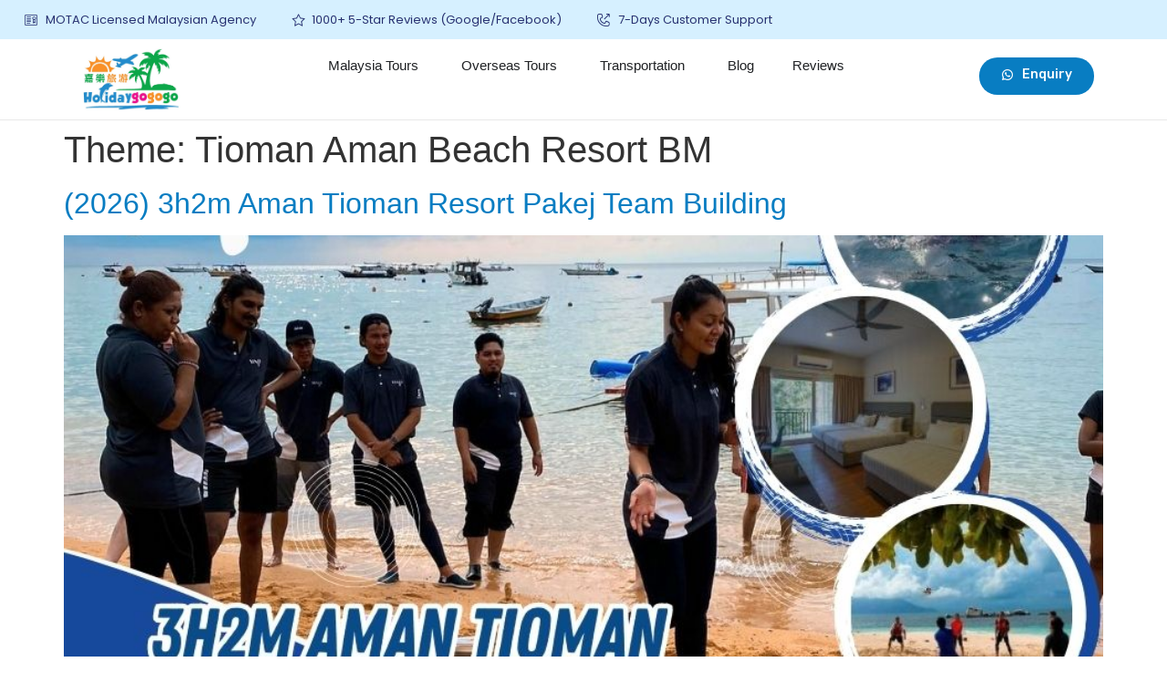

--- FILE ---
content_type: text/html; charset=UTF-8
request_url: https://www.holidaygogogo.com/theme/tioman-aman-beach-resort-bm/
body_size: 53175
content:
<!doctype html>
<html lang="en-US">
<head>
	<script>
		!function (w, d, t) {
		  w.TiktokAnalyticsObject=t;var ttq=w[t]=w[t]||[];ttq.methods=["page","track","identify","instances","debug","on","off","once","ready","alias","group","enableCookie","disableCookie"],ttq.setAndDefer=function(t,e){t[e]=function(){t.push([e].concat(Array.prototype.slice.call(arguments,0)))}};for(var i=0;i<ttq.methods.length;i++)ttq.setAndDefer(ttq,ttq.methods[i]);ttq.instance=function(t){for(var e=ttq._i[t]||[],n=0;n<ttq.methods.length;n++
)ttq.setAndDefer(e,ttq.methods[n]);return e},ttq.load=function(e,n){var i="https://analytics.tiktok.com/i18n/pixel/events.js";ttq._i=ttq._i||{},ttq._i[e]=[],ttq._i[e]._u=i,ttq._t=ttq._t||{},ttq._t[e]=+new Date,ttq._o=ttq._o||{},ttq._o[e]=n||{};n=document.createElement("script");n.type="text/javascript",n.async=!0,n.src=i+"?sdkid="+e+"&lib="+t;e=document.getElementsByTagName("script")[0];e.parentNode.insertBefore(n,e)};
		
		  ttq.load('CMJQ4SRC77U4JRP1ANK0');
		  ttq.page();
		}(window, document, 'ttq');
	</script>
	<meta charset="UTF-8">
	<meta name="viewport" content="width=device-width, initial-scale=1">
	<link rel="profile" href="https://gmpg.org/xfn/11">
	<meta name='robots' content='index, follow, max-image-preview:large, max-snippet:-1, max-video-preview:-1' />

	<!-- This site is optimized with the Yoast SEO plugin v26.5 - https://yoast.com/wordpress/plugins/seo/ -->
	<title>Tioman Aman Beach Resort BM Archives - HolidayGoGoGo</title>
	<link rel="canonical" href="https://www.holidaygogogo.com/theme/tioman-aman-beach-resort-bm/" />
	<meta property="og:locale" content="en_US" />
	<meta property="og:type" content="article" />
	<meta property="og:title" content="Tioman Aman Beach Resort BM Archives - HolidayGoGoGo" />
	<meta property="og:url" content="https://www.holidaygogogo.com/theme/tioman-aman-beach-resort-bm/" />
	<meta property="og:site_name" content="HolidayGoGoGo" />
	<meta name="twitter:card" content="summary_large_image" />
	<script type="application/ld+json" class="yoast-schema-graph">{"@context":"https://schema.org","@graph":[{"@type":"CollectionPage","@id":"https://www.holidaygogogo.com/theme/tioman-aman-beach-resort-bm/","url":"https://www.holidaygogogo.com/theme/tioman-aman-beach-resort-bm/","name":"Tioman Aman Beach Resort BM Archives - HolidayGoGoGo","isPartOf":{"@id":"https://www.holidaygogogo.com/#website"},"primaryImageOfPage":{"@id":"https://www.holidaygogogo.com/theme/tioman-aman-beach-resort-bm/#primaryimage"},"image":{"@id":"https://www.holidaygogogo.com/theme/tioman-aman-beach-resort-bm/#primaryimage"},"thumbnailUrl":"https://www.holidaygogogo.com/wp-content/uploads/2021/01/3h2m-Aman-Tioman-Beach-Resort-Pakej-Team-Building.jpg","breadcrumb":{"@id":"https://www.holidaygogogo.com/theme/tioman-aman-beach-resort-bm/#breadcrumb"},"inLanguage":"en-US"},{"@type":"ImageObject","inLanguage":"en-US","@id":"https://www.holidaygogogo.com/theme/tioman-aman-beach-resort-bm/#primaryimage","url":"https://www.holidaygogogo.com/wp-content/uploads/2021/01/3h2m-Aman-Tioman-Beach-Resort-Pakej-Team-Building.jpg","contentUrl":"https://www.holidaygogogo.com/wp-content/uploads/2021/01/3h2m-Aman-Tioman-Beach-Resort-Pakej-Team-Building.jpg","width":940,"height":788,"caption":"3h2m Aman Tioman Beach Resort Pakej Team Building"},{"@type":"BreadcrumbList","@id":"https://www.holidaygogogo.com/theme/tioman-aman-beach-resort-bm/#breadcrumb","itemListElement":[{"@type":"ListItem","position":1,"name":"Home","item":"https://www.holidaygogogo.com/"},{"@type":"ListItem","position":2,"name":"Tioman Aman Beach Resort BM"}]},{"@type":"WebSite","@id":"https://www.holidaygogogo.com/#website","url":"https://www.holidaygogogo.com/","name":"HolidayGoGoGo","description":"Island, Beach &amp; Cruise Tour Packages","publisher":{"@id":"https://www.holidaygogogo.com/#organization"},"potentialAction":[{"@type":"SearchAction","target":{"@type":"EntryPoint","urlTemplate":"https://www.holidaygogogo.com/?s={search_term_string}"},"query-input":{"@type":"PropertyValueSpecification","valueRequired":true,"valueName":"search_term_string"}}],"inLanguage":"en-US"},{"@type":"Organization","@id":"https://www.holidaygogogo.com/#organization","name":"HolidayGoGoGo","url":"https://www.holidaygogogo.com/","logo":{"@type":"ImageObject","inLanguage":"en-US","@id":"https://www.holidaygogogo.com/#/schema/logo/image/","url":"https://www.holidaygogogo.com/wp-content/uploads/2020/08/Holidaygogogo-Logo-02-1.png","contentUrl":"https://www.holidaygogogo.com/wp-content/uploads/2020/08/Holidaygogogo-Logo-02-1.png","width":839,"height":421,"caption":"HolidayGoGoGo"},"image":{"@id":"https://www.holidaygogogo.com/#/schema/logo/image/"}}]}</script>
	<!-- / Yoast SEO plugin. -->


<link rel='dns-prefetch' href='//cdn.jsdelivr.net' />
<link rel='dns-prefetch' href='//cdnjs.cloudflare.com' />
<style id='wp-img-auto-sizes-contain-inline-css'>
img:is([sizes=auto i],[sizes^="auto," i]){contain-intrinsic-size:3000px 1500px}
/*# sourceURL=wp-img-auto-sizes-contain-inline-css */
</style>
<link rel='stylesheet' id='dt-animation-css-css' href='https://www.holidaygogogo.com/wp-content/plugins/designthemes-core-features/shortcodes/css/animations.css' media='all' />
<link rel='stylesheet' id='dt-sc-css-css' href='https://www.holidaygogogo.com/wp-content/plugins/designthemes-core-features/shortcodes/css/shortcodes.css' media='all' />
<link rel='stylesheet' id='wp-customer-reviews-3-frontend-css' href='https://www.holidaygogogo.com/wp-content/plugins/wp-customer-reviews/css/wp-customer-reviews.css' media='all' />
<style id='wp-emoji-styles-inline-css'>

	img.wp-smiley, img.emoji {
		display: inline !important;
		border: none !important;
		box-shadow: none !important;
		height: 1em !important;
		width: 1em !important;
		margin: 0 0.07em !important;
		vertical-align: -0.1em !important;
		background: none !important;
		padding: 0 !important;
	}
/*# sourceURL=wp-emoji-styles-inline-css */
</style>
<link rel='stylesheet' id='wp-block-library-css' href='https://www.holidaygogogo.com/wp-includes/css/dist/block-library/style.min.css' media='all' />
<style id='global-styles-inline-css'>
:root{--wp--preset--aspect-ratio--square: 1;--wp--preset--aspect-ratio--4-3: 4/3;--wp--preset--aspect-ratio--3-4: 3/4;--wp--preset--aspect-ratio--3-2: 3/2;--wp--preset--aspect-ratio--2-3: 2/3;--wp--preset--aspect-ratio--16-9: 16/9;--wp--preset--aspect-ratio--9-16: 9/16;--wp--preset--color--black: #000000;--wp--preset--color--cyan-bluish-gray: #abb8c3;--wp--preset--color--white: #ffffff;--wp--preset--color--pale-pink: #f78da7;--wp--preset--color--vivid-red: #cf2e2e;--wp--preset--color--luminous-vivid-orange: #ff6900;--wp--preset--color--luminous-vivid-amber: #fcb900;--wp--preset--color--light-green-cyan: #7bdcb5;--wp--preset--color--vivid-green-cyan: #00d084;--wp--preset--color--pale-cyan-blue: #8ed1fc;--wp--preset--color--vivid-cyan-blue: #0693e3;--wp--preset--color--vivid-purple: #9b51e0;--wp--preset--gradient--vivid-cyan-blue-to-vivid-purple: linear-gradient(135deg,rgb(6,147,227) 0%,rgb(155,81,224) 100%);--wp--preset--gradient--light-green-cyan-to-vivid-green-cyan: linear-gradient(135deg,rgb(122,220,180) 0%,rgb(0,208,130) 100%);--wp--preset--gradient--luminous-vivid-amber-to-luminous-vivid-orange: linear-gradient(135deg,rgb(252,185,0) 0%,rgb(255,105,0) 100%);--wp--preset--gradient--luminous-vivid-orange-to-vivid-red: linear-gradient(135deg,rgb(255,105,0) 0%,rgb(207,46,46) 100%);--wp--preset--gradient--very-light-gray-to-cyan-bluish-gray: linear-gradient(135deg,rgb(238,238,238) 0%,rgb(169,184,195) 100%);--wp--preset--gradient--cool-to-warm-spectrum: linear-gradient(135deg,rgb(74,234,220) 0%,rgb(151,120,209) 20%,rgb(207,42,186) 40%,rgb(238,44,130) 60%,rgb(251,105,98) 80%,rgb(254,248,76) 100%);--wp--preset--gradient--blush-light-purple: linear-gradient(135deg,rgb(255,206,236) 0%,rgb(152,150,240) 100%);--wp--preset--gradient--blush-bordeaux: linear-gradient(135deg,rgb(254,205,165) 0%,rgb(254,45,45) 50%,rgb(107,0,62) 100%);--wp--preset--gradient--luminous-dusk: linear-gradient(135deg,rgb(255,203,112) 0%,rgb(199,81,192) 50%,rgb(65,88,208) 100%);--wp--preset--gradient--pale-ocean: linear-gradient(135deg,rgb(255,245,203) 0%,rgb(182,227,212) 50%,rgb(51,167,181) 100%);--wp--preset--gradient--electric-grass: linear-gradient(135deg,rgb(202,248,128) 0%,rgb(113,206,126) 100%);--wp--preset--gradient--midnight: linear-gradient(135deg,rgb(2,3,129) 0%,rgb(40,116,252) 100%);--wp--preset--font-size--small: 13px;--wp--preset--font-size--medium: 20px;--wp--preset--font-size--large: 36px;--wp--preset--font-size--x-large: 42px;--wp--preset--spacing--20: 0.44rem;--wp--preset--spacing--30: 0.67rem;--wp--preset--spacing--40: 1rem;--wp--preset--spacing--50: 1.5rem;--wp--preset--spacing--60: 2.25rem;--wp--preset--spacing--70: 3.38rem;--wp--preset--spacing--80: 5.06rem;--wp--preset--shadow--natural: 6px 6px 9px rgba(0, 0, 0, 0.2);--wp--preset--shadow--deep: 12px 12px 50px rgba(0, 0, 0, 0.4);--wp--preset--shadow--sharp: 6px 6px 0px rgba(0, 0, 0, 0.2);--wp--preset--shadow--outlined: 6px 6px 0px -3px rgb(255, 255, 255), 6px 6px rgb(0, 0, 0);--wp--preset--shadow--crisp: 6px 6px 0px rgb(0, 0, 0);}:where(.is-layout-flex){gap: 0.5em;}:where(.is-layout-grid){gap: 0.5em;}body .is-layout-flex{display: flex;}.is-layout-flex{flex-wrap: wrap;align-items: center;}.is-layout-flex > :is(*, div){margin: 0;}body .is-layout-grid{display: grid;}.is-layout-grid > :is(*, div){margin: 0;}:where(.wp-block-columns.is-layout-flex){gap: 2em;}:where(.wp-block-columns.is-layout-grid){gap: 2em;}:where(.wp-block-post-template.is-layout-flex){gap: 1.25em;}:where(.wp-block-post-template.is-layout-grid){gap: 1.25em;}.has-black-color{color: var(--wp--preset--color--black) !important;}.has-cyan-bluish-gray-color{color: var(--wp--preset--color--cyan-bluish-gray) !important;}.has-white-color{color: var(--wp--preset--color--white) !important;}.has-pale-pink-color{color: var(--wp--preset--color--pale-pink) !important;}.has-vivid-red-color{color: var(--wp--preset--color--vivid-red) !important;}.has-luminous-vivid-orange-color{color: var(--wp--preset--color--luminous-vivid-orange) !important;}.has-luminous-vivid-amber-color{color: var(--wp--preset--color--luminous-vivid-amber) !important;}.has-light-green-cyan-color{color: var(--wp--preset--color--light-green-cyan) !important;}.has-vivid-green-cyan-color{color: var(--wp--preset--color--vivid-green-cyan) !important;}.has-pale-cyan-blue-color{color: var(--wp--preset--color--pale-cyan-blue) !important;}.has-vivid-cyan-blue-color{color: var(--wp--preset--color--vivid-cyan-blue) !important;}.has-vivid-purple-color{color: var(--wp--preset--color--vivid-purple) !important;}.has-black-background-color{background-color: var(--wp--preset--color--black) !important;}.has-cyan-bluish-gray-background-color{background-color: var(--wp--preset--color--cyan-bluish-gray) !important;}.has-white-background-color{background-color: var(--wp--preset--color--white) !important;}.has-pale-pink-background-color{background-color: var(--wp--preset--color--pale-pink) !important;}.has-vivid-red-background-color{background-color: var(--wp--preset--color--vivid-red) !important;}.has-luminous-vivid-orange-background-color{background-color: var(--wp--preset--color--luminous-vivid-orange) !important;}.has-luminous-vivid-amber-background-color{background-color: var(--wp--preset--color--luminous-vivid-amber) !important;}.has-light-green-cyan-background-color{background-color: var(--wp--preset--color--light-green-cyan) !important;}.has-vivid-green-cyan-background-color{background-color: var(--wp--preset--color--vivid-green-cyan) !important;}.has-pale-cyan-blue-background-color{background-color: var(--wp--preset--color--pale-cyan-blue) !important;}.has-vivid-cyan-blue-background-color{background-color: var(--wp--preset--color--vivid-cyan-blue) !important;}.has-vivid-purple-background-color{background-color: var(--wp--preset--color--vivid-purple) !important;}.has-black-border-color{border-color: var(--wp--preset--color--black) !important;}.has-cyan-bluish-gray-border-color{border-color: var(--wp--preset--color--cyan-bluish-gray) !important;}.has-white-border-color{border-color: var(--wp--preset--color--white) !important;}.has-pale-pink-border-color{border-color: var(--wp--preset--color--pale-pink) !important;}.has-vivid-red-border-color{border-color: var(--wp--preset--color--vivid-red) !important;}.has-luminous-vivid-orange-border-color{border-color: var(--wp--preset--color--luminous-vivid-orange) !important;}.has-luminous-vivid-amber-border-color{border-color: var(--wp--preset--color--luminous-vivid-amber) !important;}.has-light-green-cyan-border-color{border-color: var(--wp--preset--color--light-green-cyan) !important;}.has-vivid-green-cyan-border-color{border-color: var(--wp--preset--color--vivid-green-cyan) !important;}.has-pale-cyan-blue-border-color{border-color: var(--wp--preset--color--pale-cyan-blue) !important;}.has-vivid-cyan-blue-border-color{border-color: var(--wp--preset--color--vivid-cyan-blue) !important;}.has-vivid-purple-border-color{border-color: var(--wp--preset--color--vivid-purple) !important;}.has-vivid-cyan-blue-to-vivid-purple-gradient-background{background: var(--wp--preset--gradient--vivid-cyan-blue-to-vivid-purple) !important;}.has-light-green-cyan-to-vivid-green-cyan-gradient-background{background: var(--wp--preset--gradient--light-green-cyan-to-vivid-green-cyan) !important;}.has-luminous-vivid-amber-to-luminous-vivid-orange-gradient-background{background: var(--wp--preset--gradient--luminous-vivid-amber-to-luminous-vivid-orange) !important;}.has-luminous-vivid-orange-to-vivid-red-gradient-background{background: var(--wp--preset--gradient--luminous-vivid-orange-to-vivid-red) !important;}.has-very-light-gray-to-cyan-bluish-gray-gradient-background{background: var(--wp--preset--gradient--very-light-gray-to-cyan-bluish-gray) !important;}.has-cool-to-warm-spectrum-gradient-background{background: var(--wp--preset--gradient--cool-to-warm-spectrum) !important;}.has-blush-light-purple-gradient-background{background: var(--wp--preset--gradient--blush-light-purple) !important;}.has-blush-bordeaux-gradient-background{background: var(--wp--preset--gradient--blush-bordeaux) !important;}.has-luminous-dusk-gradient-background{background: var(--wp--preset--gradient--luminous-dusk) !important;}.has-pale-ocean-gradient-background{background: var(--wp--preset--gradient--pale-ocean) !important;}.has-electric-grass-gradient-background{background: var(--wp--preset--gradient--electric-grass) !important;}.has-midnight-gradient-background{background: var(--wp--preset--gradient--midnight) !important;}.has-small-font-size{font-size: var(--wp--preset--font-size--small) !important;}.has-medium-font-size{font-size: var(--wp--preset--font-size--medium) !important;}.has-large-font-size{font-size: var(--wp--preset--font-size--large) !important;}.has-x-large-font-size{font-size: var(--wp--preset--font-size--x-large) !important;}
/*# sourceURL=global-styles-inline-css */
</style>

<style id='classic-theme-styles-inline-css'>
/*! This file is auto-generated */
.wp-block-button__link{color:#fff;background-color:#32373c;border-radius:9999px;box-shadow:none;text-decoration:none;padding:calc(.667em + 2px) calc(1.333em + 2px);font-size:1.125em}.wp-block-file__button{background:#32373c;color:#fff;text-decoration:none}
/*# sourceURL=/wp-includes/css/classic-themes.min.css */
</style>
<link rel='stylesheet' id='niche-frame-css' href='https://www.holidaygogogo.com/wp-content/plugins/primary-addon-for-elementor/assets/css/niche-frame.css' media='all' />
<link rel='stylesheet' id='font-awesome-css' href='https://www.holidaygogogo.com/wp-content/plugins/elementor/assets/lib/font-awesome/css/font-awesome.min.css' media='all' />
<link rel='stylesheet' id='animate-css' href='https://www.holidaygogogo.com/wp-content/plugins/primary-addon-for-elementor/assets/css/animate.min.css' media='all' />
<link rel='stylesheet' id='themify-icons-css' href='https://www.holidaygogogo.com/wp-content/plugins/primary-addon-for-elementor/assets/css/themify-icons.min.css' media='all' />
<link rel='stylesheet' id='linea-css' href='https://www.holidaygogogo.com/wp-content/plugins/primary-addon-for-elementor/assets/css/linea.min.css' media='all' />
<link rel='stylesheet' id='hover-css' href='https://www.holidaygogogo.com/wp-content/plugins/primary-addon-for-elementor/assets/css/hover-min.css' media='all' />
<link rel='stylesheet' id='icofont-css' href='https://www.holidaygogogo.com/wp-content/plugins/primary-addon-for-elementor/assets/css/icofont.min.css' media='all' />
<link rel='stylesheet' id='magnific-popup-css' href='https://www.holidaygogogo.com/wp-content/plugins/primary-addon-for-elementor/assets/css/magnific-popup.min.css' media='all' />
<link rel='stylesheet' id='flickity-css' href='https://www.holidaygogogo.com/wp-content/plugins/primary-addon-for-elementor/assets/css/flickity.min.css' media='all' />
<link rel='stylesheet' id='owl-carousel-css' href='https://www.holidaygogogo.com/wp-content/plugins/primary-addon-for-elementor/assets/css/owl.carousel.min.css' media='all' />
<link rel='stylesheet' id='juxtapose-css' href='https://www.holidaygogogo.com/wp-content/plugins/primary-addon-for-elementor/assets/css/juxtapose.css' media='all' />
<link rel='stylesheet' id='prim-styles-css' href='https://www.holidaygogogo.com/wp-content/plugins/primary-addon-for-elementor/assets/css/styles.css' media='all' />
<link rel='stylesheet' id='prim-responsive-css' href='https://www.holidaygogogo.com/wp-content/plugins/primary-addon-for-elementor/assets/css/responsive.css' media='all' />
<link rel='stylesheet' id='bg-shce-genericons-css' href='https://www.holidaygogogo.com/wp-content/plugins/show-hidecollapse-expand/assets/css/genericons/genericons.css' media='all' />
<link rel='stylesheet' id='bg-show-hide-css' href='https://www.holidaygogogo.com/wp-content/plugins/show-hidecollapse-expand/assets/css/bg-show-hide.css' media='all' />
<link rel='stylesheet' id='exad-slick-css' href='https://www.holidaygogogo.com/wp-content/plugins/exclusive-addons-for-elementor/assets/vendor/css/slick.min.css' media='all' />
<link rel='stylesheet' id='exad-slick-theme-css' href='https://www.holidaygogogo.com/wp-content/plugins/exclusive-addons-for-elementor/assets/vendor/css/slick-theme.min.css' media='all' />
<link rel='stylesheet' id='exad-image-hover-css' href='https://www.holidaygogogo.com/wp-content/plugins/exclusive-addons-for-elementor/assets/vendor/css/imagehover.css' media='all' />
<link rel='stylesheet' id='exad-main-style-css' href='https://www.holidaygogogo.com/wp-content/plugins/exclusive-addons-for-elementor/assets/css/exad-styles.min.css' media='all' />
<link rel='stylesheet' id='sk-icomoon-css' href='https://www.holidaygogogo.com/wp-content/plugins/sk-table-of-contents/vendor/icomoon/style.min.css' media='all' />
<link rel='stylesheet' id='sk-toc-css' href='https://www.holidaygogogo.com/wp-content/plugins/sk-table-of-contents/assets/css/screen.css' media='all' />
<style id='sk-toc-inline-css'>
div#sk-toc-container p.sk-toc-title {font-size: 120%;}div#sk-toc-container p.sk-toc-title {font-weight: 500;}div#sk-toc-container ul li {font-size: 95%;}div#sk-toc-container {background: #ffffff;border: 1px solid #1e73be;}div#sk-toc-container p.sk-toc-title {color: #000000;}div#sk-toc-container ul.sk-toc-list a {color: #000000;}@media only screen and (min-width: 800px){ div#sk-toc-container ul.sk-toc-list a:hover {color: #ffffff;background-color:#1e73be;}}div#sk-toc-container ul.sk-toc-list .active a {color: #ffffff;background-color:#1e73be;}
/*# sourceURL=sk-toc-inline-css */
</style>
<link rel='stylesheet' id='hello-elementor-css' href='https://www.holidaygogogo.com/wp-content/themes/hello-elementor/style.min.css' media='all' />
<link rel='stylesheet' id='hello-elementor-theme-style-css' href='https://www.holidaygogogo.com/wp-content/themes/hello-elementor/theme.min.css' media='all' />
<link rel='stylesheet' id='elementor-icons-css' href='https://www.holidaygogogo.com/wp-content/plugins/elementor/assets/lib/eicons/css/elementor-icons.min.css' media='all' />
<link rel='stylesheet' id='elementor-frontend-css' href='https://www.holidaygogogo.com/wp-content/plugins/elementor/assets/css/frontend.min.css' media='all' />
<style id='elementor-frontend-inline-css'>
.elementor-kit-124951{--e-global-color-primary:#087DC2;--e-global-color-secondary:#FFFFFF;--e-global-color-text:#333333;--e-global-color-accent:#FADE03;--e-global-color-eac26b2:#000000;--e-global-color-71c3209:#FCAF17;--e-global-color-b51e81c:#00A14B;--e-global-color-bdcdac5:#204068;--e-global-color-f9c3942:#F5F5F5;--e-global-color-51f923c:#9428D6;--e-global-color-7d4b19d:#FDB40F;--e-global-color-6aba0d1:#297ED6;--e-global-color-992408c:#EDEDED;--e-global-color-65c3f9d:#ECECEC;--e-global-color-0d43741:#2C3E50;--e-global-color-d6c3393:#800080;--e-global-color-8af4914:#F5F5F5;--e-global-color-2c14d2c:#323637;--e-global-color-8a3dfae:#B2B8B9;--e-global-color-0653ffc:#00000017;--e-global-color-168dd03:#00000033;--e-global-color-ff9f924:#F5F5F580;--e-global-color-5003e42:#F0F6FF;--e-global-color-cb59e49:#FDFBF6;--e-global-color-5d69b3a:#E847A1;--e-global-typography-primary-font-family:"Rubik";--e-global-typography-primary-font-size:50px;--e-global-typography-primary-font-weight:700;--e-global-typography-secondary-font-family:"Rubik";--e-global-typography-secondary-font-size:35px;--e-global-typography-secondary-font-weight:700;--e-global-typography-text-font-family:"Rubik";--e-global-typography-text-font-size:16px;--e-global-typography-text-font-weight:400;--e-global-typography-accent-font-family:"Rubik";--e-global-typography-accent-font-size:12px;--e-global-typography-accent-font-weight:500;--e-global-typography-83796aa-font-family:"Rubik";--e-global-typography-83796aa-font-size:16px;--e-global-typography-83796aa-font-weight:700;--e-global-typography-83796aa-line-height:1.4px;--e-global-typography-238e867-font-family:"Rubik";--e-global-typography-238e867-font-size:25px;--e-global-typography-238e867-font-weight:600;--e-global-typography-d60c7af-font-family:"Rubik";--e-global-typography-d60c7af-font-size:14px;--e-global-typography-d60c7af-font-weight:500;--e-global-typography-d60c7af-line-height:28px;--e-global-typography-a15da4b-font-family:"Rubik";--e-global-typography-a15da4b-font-size:18px;--e-global-typography-a15da4b-font-weight:700;--e-global-typography-a15da4b-text-decoration:underline;--e-global-typography-d9f5975-font-family:"Rubik";--e-global-typography-d9f5975-font-size:16px;--e-global-typography-d9f5975-font-weight:700;--e-global-typography-3bb67f2-font-family:"Rubik";--e-global-typography-3bb67f2-font-size:18px;--e-global-typography-3bb67f2-font-weight:700;--e-global-typography-960847c-font-family:"Rubik";--e-global-typography-960847c-font-size:16px;--e-global-typography-960847c-font-weight:600;--e-global-typography-960847c-line-height:1.2em;--e-global-typography-d2a873f-font-family:"Rubik";--e-global-typography-d2a873f-font-size:15px;--e-global-typography-d2a873f-font-weight:500;--e-global-typography-82c9ece-font-family:"Rubik";--e-global-typography-82c9ece-font-size:30px;--e-global-typography-82c9ece-font-weight:600;--e-global-typography-75bc87f-font-family:"Rubik";--e-global-typography-75bc87f-font-size:25px;--e-global-typography-75bc87f-font-weight:600;--e-global-typography-c9c4981-font-family:"Rubik";--e-global-typography-c9c4981-font-size:20px;--e-global-typography-c9c4981-font-weight:500;--e-global-typography-0ea85dd-font-family:"Rubik";--e-global-typography-0ea85dd-font-size:17px;--e-global-typography-0ea85dd-font-weight:500;--e-global-typography-0ea85dd-line-height:28px;--e-global-typography-3681d6f-font-family:"Rubik";--e-global-typography-3681d6f-font-size:14px;--e-global-typography-3681d6f-font-weight:400;--e-global-typography-1f93315-font-family:"Rubik";--e-global-typography-1f93315-font-size:20px;--e-global-typography-1f93315-font-weight:500;--e-global-typography-b35f76c-font-family:"Rubik";--e-global-typography-b35f76c-font-size:15px;--e-global-typography-b35f76c-font-weight:600;--e-global-typography-1c1b622-font-family:"Rubik";--e-global-typography-1c1b622-font-size:17px;--e-global-typography-1c1b622-font-weight:600;--e-global-typography-01103e2-font-family:"Rubik";--e-global-typography-01103e2-font-size:30px;--e-global-typography-01103e2-font-weight:600;}.elementor-kit-124951 input:not([type="button"]):not([type="submit"]),.elementor-kit-124951 textarea,.elementor-kit-124951 .elementor-field-textual{border-style:solid;border-width:1px 1px 1px 1px;border-color:var( --e-global-color-168dd03 );border-radius:10px 10px 10px 10px;}.elementor-kit-124951 input:focus:not([type="button"]):not([type="submit"]),.elementor-kit-124951 textarea:focus,.elementor-kit-124951 .elementor-field-textual:focus{border-style:solid;border-color:var( --e-global-color-bdcdac5 );}.elementor-section.elementor-section-boxed > .elementor-container{max-width:1140px;}.e-con{--container-max-width:1140px;}{}h1.entry-title{display:var(--page-title-display);}.elementor-kit-124951 e-page-transition{background-color:#FFBC7D;}@media(max-width:1024px){.elementor-kit-124951{--e-global-typography-primary-font-size:35px;}.elementor-section.elementor-section-boxed > .elementor-container{max-width:1024px;}.e-con{--container-max-width:1024px;}}@media(max-width:767px){.elementor-kit-124951{--e-global-typography-primary-font-size:30px;--e-global-typography-83796aa-line-height:1.4em;--e-global-typography-01103e2-font-size:22px;--e-global-typography-01103e2-line-height:1.3em;}.elementor-section.elementor-section-boxed > .elementor-container{max-width:767px;}.e-con{--container-max-width:767px;}}
.elementor-widget-heading .elementor-heading-title{color:var( --e-global-color-primary );font-family:var( --e-global-typography-primary-font-family ), Sans-serif;font-size:var( --e-global-typography-primary-font-size );font-weight:var( --e-global-typography-primary-font-weight );}.elementor-widget-image .widget-image-caption{color:var( --e-global-color-text );font-family:var( --e-global-typography-text-font-family ), Sans-serif;font-size:var( --e-global-typography-text-font-size );font-weight:var( --e-global-typography-text-font-weight );}.elementor-widget-text-editor{color:var( --e-global-color-text );font-family:var( --e-global-typography-text-font-family ), Sans-serif;font-size:var( --e-global-typography-text-font-size );font-weight:var( --e-global-typography-text-font-weight );}.elementor-widget-text-editor.elementor-drop-cap-view-stacked .elementor-drop-cap{background-color:var( --e-global-color-primary );}.elementor-widget-text-editor.elementor-drop-cap-view-framed .elementor-drop-cap, .elementor-widget-text-editor.elementor-drop-cap-view-default .elementor-drop-cap{color:var( --e-global-color-primary );border-color:var( --e-global-color-primary );}.elementor-widget-button .elementor-button{font-family:var( --e-global-typography-accent-font-family ), Sans-serif;font-size:var( --e-global-typography-accent-font-size );font-weight:var( --e-global-typography-accent-font-weight );background-color:var( --e-global-color-accent );}.elementor-widget-divider{--divider-color:var( --e-global-color-secondary );}.elementor-widget-divider .elementor-divider__text{color:var( --e-global-color-secondary );font-family:var( --e-global-typography-secondary-font-family ), Sans-serif;font-size:var( --e-global-typography-secondary-font-size );font-weight:var( --e-global-typography-secondary-font-weight );}.elementor-widget-divider.elementor-view-stacked .elementor-icon{background-color:var( --e-global-color-secondary );}.elementor-widget-divider.elementor-view-framed .elementor-icon, .elementor-widget-divider.elementor-view-default .elementor-icon{color:var( --e-global-color-secondary );border-color:var( --e-global-color-secondary );}.elementor-widget-divider.elementor-view-framed .elementor-icon, .elementor-widget-divider.elementor-view-default .elementor-icon svg{fill:var( --e-global-color-secondary );}.elementor-widget-image-box .elementor-image-box-title{color:var( --e-global-color-primary );font-family:var( --e-global-typography-primary-font-family ), Sans-serif;font-size:var( --e-global-typography-primary-font-size );font-weight:var( --e-global-typography-primary-font-weight );}.elementor-widget-image-box .elementor-image-box-description{color:var( --e-global-color-text );font-family:var( --e-global-typography-text-font-family ), Sans-serif;font-size:var( --e-global-typography-text-font-size );font-weight:var( --e-global-typography-text-font-weight );}.elementor-widget-icon.elementor-view-stacked .elementor-icon{background-color:var( --e-global-color-primary );}.elementor-widget-icon.elementor-view-framed .elementor-icon, .elementor-widget-icon.elementor-view-default .elementor-icon{color:var( --e-global-color-primary );border-color:var( --e-global-color-primary );}.elementor-widget-icon.elementor-view-framed .elementor-icon, .elementor-widget-icon.elementor-view-default .elementor-icon svg{fill:var( --e-global-color-primary );}.elementor-widget-icon-box.elementor-view-stacked .elementor-icon{background-color:var( --e-global-color-primary );}.elementor-widget-icon-box.elementor-view-framed .elementor-icon, .elementor-widget-icon-box.elementor-view-default .elementor-icon{fill:var( --e-global-color-primary );color:var( --e-global-color-primary );border-color:var( --e-global-color-primary );}.elementor-widget-icon-box .elementor-icon-box-title{color:var( --e-global-color-primary );}.elementor-widget-icon-box .elementor-icon-box-title, .elementor-widget-icon-box .elementor-icon-box-title a{font-family:var( --e-global-typography-primary-font-family ), Sans-serif;font-size:var( --e-global-typography-primary-font-size );font-weight:var( --e-global-typography-primary-font-weight );}.elementor-widget-icon-box .elementor-icon-box-description{color:var( --e-global-color-text );font-family:var( --e-global-typography-text-font-family ), Sans-serif;font-size:var( --e-global-typography-text-font-size );font-weight:var( --e-global-typography-text-font-weight );}.elementor-widget-star-rating .elementor-star-rating__title{color:var( --e-global-color-text );font-family:var( --e-global-typography-text-font-family ), Sans-serif;font-size:var( --e-global-typography-text-font-size );font-weight:var( --e-global-typography-text-font-weight );}.elementor-widget-image-gallery .gallery-item .gallery-caption{font-family:var( --e-global-typography-accent-font-family ), Sans-serif;font-size:var( --e-global-typography-accent-font-size );font-weight:var( --e-global-typography-accent-font-weight );}.elementor-widget-icon-list .elementor-icon-list-item:not(:last-child):after{border-color:var( --e-global-color-text );}.elementor-widget-icon-list .elementor-icon-list-icon i{color:var( --e-global-color-primary );}.elementor-widget-icon-list .elementor-icon-list-icon svg{fill:var( --e-global-color-primary );}.elementor-widget-icon-list .elementor-icon-list-item > .elementor-icon-list-text, .elementor-widget-icon-list .elementor-icon-list-item > a{font-family:var( --e-global-typography-text-font-family ), Sans-serif;font-size:var( --e-global-typography-text-font-size );font-weight:var( --e-global-typography-text-font-weight );}.elementor-widget-icon-list .elementor-icon-list-text{color:var( --e-global-color-secondary );}.elementor-widget-counter .elementor-counter-number-wrapper{color:var( --e-global-color-primary );font-family:var( --e-global-typography-primary-font-family ), Sans-serif;font-size:var( --e-global-typography-primary-font-size );font-weight:var( --e-global-typography-primary-font-weight );}.elementor-widget-counter .elementor-counter-title{color:var( --e-global-color-secondary );font-family:var( --e-global-typography-secondary-font-family ), Sans-serif;font-size:var( --e-global-typography-secondary-font-size );font-weight:var( --e-global-typography-secondary-font-weight );}.elementor-widget-progress .elementor-progress-wrapper .elementor-progress-bar{background-color:var( --e-global-color-primary );}.elementor-widget-progress .elementor-title{color:var( --e-global-color-primary );font-family:var( --e-global-typography-text-font-family ), Sans-serif;font-size:var( --e-global-typography-text-font-size );font-weight:var( --e-global-typography-text-font-weight );}.elementor-widget-testimonial .elementor-testimonial-content{color:var( --e-global-color-text );font-family:var( --e-global-typography-text-font-family ), Sans-serif;font-size:var( --e-global-typography-text-font-size );font-weight:var( --e-global-typography-text-font-weight );}.elementor-widget-testimonial .elementor-testimonial-name{color:var( --e-global-color-primary );font-family:var( --e-global-typography-primary-font-family ), Sans-serif;font-size:var( --e-global-typography-primary-font-size );font-weight:var( --e-global-typography-primary-font-weight );}.elementor-widget-testimonial .elementor-testimonial-job{color:var( --e-global-color-secondary );font-family:var( --e-global-typography-secondary-font-family ), Sans-serif;font-size:var( --e-global-typography-secondary-font-size );font-weight:var( --e-global-typography-secondary-font-weight );}.elementor-widget-tabs .elementor-tab-title, .elementor-widget-tabs .elementor-tab-title a{color:var( --e-global-color-primary );}.elementor-widget-tabs .elementor-tab-title.elementor-active,
					 .elementor-widget-tabs .elementor-tab-title.elementor-active a{color:var( --e-global-color-accent );}.elementor-widget-tabs .elementor-tab-title{font-family:var( --e-global-typography-primary-font-family ), Sans-serif;font-size:var( --e-global-typography-primary-font-size );font-weight:var( --e-global-typography-primary-font-weight );}.elementor-widget-tabs .elementor-tab-content{color:var( --e-global-color-text );font-family:var( --e-global-typography-text-font-family ), Sans-serif;font-size:var( --e-global-typography-text-font-size );font-weight:var( --e-global-typography-text-font-weight );}.elementor-widget-accordion .elementor-accordion-icon, .elementor-widget-accordion .elementor-accordion-title{color:var( --e-global-color-primary );}.elementor-widget-accordion .elementor-accordion-icon svg{fill:var( --e-global-color-primary );}.elementor-widget-accordion .elementor-active .elementor-accordion-icon, .elementor-widget-accordion .elementor-active .elementor-accordion-title{color:var( --e-global-color-accent );}.elementor-widget-accordion .elementor-active .elementor-accordion-icon svg{fill:var( --e-global-color-accent );}.elementor-widget-accordion .elementor-accordion-title{font-family:var( --e-global-typography-primary-font-family ), Sans-serif;font-size:var( --e-global-typography-primary-font-size );font-weight:var( --e-global-typography-primary-font-weight );}.elementor-widget-accordion .elementor-tab-content{color:var( --e-global-color-text );font-family:var( --e-global-typography-text-font-family ), Sans-serif;font-size:var( --e-global-typography-text-font-size );font-weight:var( --e-global-typography-text-font-weight );}.elementor-widget-toggle .elementor-toggle-title, .elementor-widget-toggle .elementor-toggle-icon{color:var( --e-global-color-primary );}.elementor-widget-toggle .elementor-toggle-icon svg{fill:var( --e-global-color-primary );}.elementor-widget-toggle .elementor-tab-title.elementor-active a, .elementor-widget-toggle .elementor-tab-title.elementor-active .elementor-toggle-icon{color:var( --e-global-color-accent );}.elementor-widget-toggle .elementor-toggle-title{font-family:var( --e-global-typography-primary-font-family ), Sans-serif;font-size:var( --e-global-typography-primary-font-size );font-weight:var( --e-global-typography-primary-font-weight );}.elementor-widget-toggle .elementor-tab-content{color:var( --e-global-color-text );font-family:var( --e-global-typography-text-font-family ), Sans-serif;font-size:var( --e-global-typography-text-font-size );font-weight:var( --e-global-typography-text-font-weight );}.elementor-widget-alert .elementor-alert-title{font-family:var( --e-global-typography-primary-font-family ), Sans-serif;font-size:var( --e-global-typography-primary-font-size );font-weight:var( --e-global-typography-primary-font-weight );}.elementor-widget-alert .elementor-alert-description{font-family:var( --e-global-typography-text-font-family ), Sans-serif;font-size:var( --e-global-typography-text-font-size );font-weight:var( --e-global-typography-text-font-weight );}.elementor-widget-nested-tabs > .elementor-widget-container > .e-n-tabs[data-touch-mode="false"] > .e-n-tabs-heading > .e-n-tab-title[aria-selected="false"]:hover{background:var( --e-global-color-accent );}.elementor-widget-nested-tabs > .elementor-widget-container > .e-n-tabs > .e-n-tabs-heading > .e-n-tab-title[aria-selected="true"], .elementor-widget-nested-tabs > .elementor-widget-container > .e-n-tabs[data-touch-mode="true"] > .e-n-tabs-heading > .e-n-tab-title[aria-selected="false"]:hover{background:var( --e-global-color-accent );}.elementor-widget-nested-tabs > .elementor-widget-container > .e-n-tabs > .e-n-tabs-heading > :is( .e-n-tab-title > .e-n-tab-title-text, .e-n-tab-title ){font-family:var( --e-global-typography-accent-font-family ), Sans-serif;font-weight:var( --e-global-typography-accent-font-weight );}.elementor-widget-nested-tabs{--n-tabs-title-font-size:var( --e-global-typography-accent-font-size );}.elementor-widget-ucaddon_ue_buttons_post_filter .ue_taxonomy_item{font-family:var( --e-global-typography-text-font-family ), Sans-serif;font-size:var( --e-global-typography-text-font-size );font-weight:var( --e-global-typography-text-font-weight );}.elementor-widget-ucaddon_ue_buttons_post_filter .ue_taxonomy_item_num_posts{font-family:var( --e-global-typography-text-font-family ), Sans-serif;font-size:var( --e-global-typography-text-font-size );font-weight:var( --e-global-typography-text-font-weight );}.elementor-widget-ucaddon_mega_menu_inner_links .ue-ge-text{font-family:var( --e-global-typography-text-font-family ), Sans-serif;font-size:var( --e-global-typography-text-font-size );font-weight:var( --e-global-typography-text-font-weight );}.elementor-widget-ucaddon_mega_menu_inner_links .ue-title{font-family:var( --e-global-typography-text-font-family ), Sans-serif;font-size:var( --e-global-typography-text-font-size );font-weight:var( --e-global-typography-text-font-weight );}.elementor-widget-ucaddon_mega_menu_inner_links .ue-title:hover{font-family:var( --e-global-typography-text-font-family ), Sans-serif;font-size:var( --e-global-typography-text-font-size );font-weight:var( --e-global-typography-text-font-weight );}.elementor-widget-ucaddon_mega_menu_inner_links .ue-text{font-family:var( --e-global-typography-text-font-family ), Sans-serif;font-size:var( --e-global-typography-text-font-size );font-weight:var( --e-global-typography-text-font-weight );}.elementor-widget-ucaddon_mega_menu_inner_links .ue-text:hover{font-family:var( --e-global-typography-text-font-family ), Sans-serif;font-size:var( --e-global-typography-text-font-size );font-weight:var( --e-global-typography-text-font-weight );}.elementor-widget-ucaddon_mega_menu_inner_links .ue-menu-title{font-family:var( --e-global-typography-text-font-family ), Sans-serif;font-size:var( --e-global-typography-text-font-size );font-weight:var( --e-global-typography-text-font-weight );}.elementor-widget-ucaddon_mega_menu_inner_links .ue-link-item-link{font-family:var( --e-global-typography-text-font-family ), Sans-serif;font-size:var( --e-global-typography-text-font-size );font-weight:var( --e-global-typography-text-font-weight );}.elementor-widget-ucaddon_mega_menu .uc-mega_menu_title{font-family:var( --e-global-typography-text-font-family ), Sans-serif;font-size:var( --e-global-typography-text-font-size );font-weight:var( --e-global-typography-text-font-weight );}.elementor-widget-ucaddon_mega_menu .ue-ge-text{font-family:var( --e-global-typography-text-font-family ), Sans-serif;font-size:var( --e-global-typography-text-font-size );font-weight:var( --e-global-typography-text-font-weight );}.elementor-widget-ucaddon_card_carousel .card_carousel_title{font-family:var( --e-global-typography-text-font-family ), Sans-serif;font-size:var( --e-global-typography-text-font-size );font-weight:var( --e-global-typography-text-font-weight );}.elementor-widget-ucaddon_card_carousel .card_carousel_text{font-family:var( --e-global-typography-text-font-family ), Sans-serif;font-size:var( --e-global-typography-text-font-size );font-weight:var( --e-global-typography-text-font-weight );}.elementor-widget-ucaddon_card_carousel .uc_more_btn{font-family:var( --e-global-typography-text-font-family ), Sans-serif;font-size:var( --e-global-typography-text-font-size );font-weight:var( --e-global-typography-text-font-weight );}.elementor-widget-ucaddon_content_tabs .uc_bold_tabs ul li a.ue-tab-btn, .r-tabs-accordion-title > a{font-family:var( --e-global-typography-text-font-family ), Sans-serif;font-size:var( --e-global-typography-text-font-size );font-weight:var( --e-global-typography-text-font-weight );}.elementor-widget-ucaddon_content_tabs .ue-ge-text{font-family:var( --e-global-typography-text-font-family ), Sans-serif;font-size:var( --e-global-typography-text-font-size );font-weight:var( --e-global-typography-text-font-weight );}.elementor-widget-ucaddon_content_tabs .ue-content-title{font-family:var( --e-global-typography-text-font-family ), Sans-serif;font-size:var( --e-global-typography-text-font-size );font-weight:var( --e-global-typography-text-font-weight );}.elementor-widget-ucaddon_content_tabs .ue-content-text{font-family:var( --e-global-typography-text-font-family ), Sans-serif;font-size:var( --e-global-typography-text-font-size );font-weight:var( --e-global-typography-text-font-weight );}.elementor-widget-ucaddon_content_tabs .uc_more_btn{font-family:var( --e-global-typography-text-font-family ), Sans-serif;font-size:var( --e-global-typography-text-font-size );font-weight:var( --e-global-typography-text-font-weight );}.elementor-widget-ucaddon_image_card_carousel .ue-title{font-family:var( --e-global-typography-text-font-family ), Sans-serif;font-size:var( --e-global-typography-text-font-size );font-weight:var( --e-global-typography-text-font-weight );}.elementor-widget-ucaddon_image_card_carousel .uc_dark_carousel_content p{font-family:var( --e-global-typography-text-font-family ), Sans-serif;font-size:var( --e-global-typography-text-font-size );font-weight:var( --e-global-typography-text-font-weight );}.elementor-widget-ucaddon_image_card_carousel .uc_more_btn{font-family:var( --e-global-typography-text-font-family ), Sans-serif;font-size:var( --e-global-typography-text-font-size );font-weight:var( --e-global-typography-text-font-weight );}.elementor-widget-ucaddon_image_card_carousel .ue-item-badge{font-family:var( --e-global-typography-text-font-family ), Sans-serif;font-size:var( --e-global-typography-text-font-size );font-weight:var( --e-global-typography-text-font-weight );}.elementor-widget-ucaddon_swipe_css_carousel .swipe_css_carousel-title{font-family:var( --e-global-typography-text-font-family ), Sans-serif;font-size:var( --e-global-typography-text-font-size );font-weight:var( --e-global-typography-text-font-weight );}.elementor-widget-ucaddon_swipe_css_carousel .swipe_css_carousel-title-one{font-family:var( --e-global-typography-text-font-family ), Sans-serif;font-size:var( --e-global-typography-text-font-size );font-weight:var( --e-global-typography-text-font-weight );}.elementor-widget-ucaddon_swipe_css_carousel .swipe_css_carousel-title-two{font-family:var( --e-global-typography-text-font-family ), Sans-serif;font-size:var( --e-global-typography-text-font-size );font-weight:var( --e-global-typography-text-font-weight );}.elementor-widget-ucaddon_swipe_css_carousel .swipe_css_carousel-text{font-family:var( --e-global-typography-text-font-family ), Sans-serif;font-size:var( --e-global-typography-text-font-size );font-weight:var( --e-global-typography-text-font-weight );}.elementor-widget-ucaddon_overlay_carousel .uc_elegant_content_box h2{font-family:var( --e-global-typography-text-font-family ), Sans-serif;font-size:var( --e-global-typography-text-font-size );font-weight:var( --e-global-typography-text-font-weight );}.elementor-widget-ucaddon_overlay_carousel .uc_paragraph{font-family:var( --e-global-typography-text-font-family ), Sans-serif;font-size:var( --e-global-typography-text-font-size );font-weight:var( --e-global-typography-text-font-weight );}.elementor-widget-ucaddon_overlay_carousel .uc_more_btn{font-family:var( --e-global-typography-text-font-family ), Sans-serif;font-size:var( --e-global-typography-text-font-size );font-weight:var( --e-global-typography-text-font-weight );}.elementor-widget-ucaddon_material_carousel .uc_icon_carousel_content h2{font-family:var( --e-global-typography-text-font-family ), Sans-serif;font-size:var( --e-global-typography-text-font-size );font-weight:var( --e-global-typography-text-font-weight );}.elementor-widget-ucaddon_material_carousel .uc_icon_carousel_content p{font-family:var( --e-global-typography-text-font-family ), Sans-serif;font-size:var( --e-global-typography-text-font-size );font-weight:var( --e-global-typography-text-font-weight );}.elementor-widget-ucaddon_uc_icon_accordion .ue_title{font-family:var( --e-global-typography-text-font-family ), Sans-serif;font-size:var( --e-global-typography-text-font-size );font-weight:var( --e-global-typography-text-font-weight );}.elementor-widget-ucaddon_uc_icon_accordion .uc_content{font-family:var( --e-global-typography-text-font-family ), Sans-serif;font-size:var( --e-global-typography-text-font-size );font-weight:var( --e-global-typography-text-font-weight );}.elementor-widget-text-path{font-family:var( --e-global-typography-text-font-family ), Sans-serif;font-size:var( --e-global-typography-text-font-size );font-weight:var( --e-global-typography-text-font-weight );}.elementor-widget-theme-site-logo .widget-image-caption{color:var( --e-global-color-text );font-family:var( --e-global-typography-text-font-family ), Sans-serif;font-size:var( --e-global-typography-text-font-size );font-weight:var( --e-global-typography-text-font-weight );}.elementor-widget-theme-site-title .elementor-heading-title{color:var( --e-global-color-primary );font-family:var( --e-global-typography-primary-font-family ), Sans-serif;font-size:var( --e-global-typography-primary-font-size );font-weight:var( --e-global-typography-primary-font-weight );}.elementor-widget-theme-page-title .elementor-heading-title{color:var( --e-global-color-primary );font-family:var( --e-global-typography-primary-font-family ), Sans-serif;font-size:var( --e-global-typography-primary-font-size );font-weight:var( --e-global-typography-primary-font-weight );}.elementor-widget-theme-post-title .elementor-heading-title{color:var( --e-global-color-primary );font-family:var( --e-global-typography-primary-font-family ), Sans-serif;font-size:var( --e-global-typography-primary-font-size );font-weight:var( --e-global-typography-primary-font-weight );}.elementor-widget-theme-post-excerpt .elementor-widget-container{color:var( --e-global-color-text );font-family:var( --e-global-typography-text-font-family ), Sans-serif;font-size:var( --e-global-typography-text-font-size );font-weight:var( --e-global-typography-text-font-weight );}.elementor-widget-theme-post-content{color:var( --e-global-color-text );font-family:var( --e-global-typography-text-font-family ), Sans-serif;font-size:var( --e-global-typography-text-font-size );font-weight:var( --e-global-typography-text-font-weight );}.elementor-widget-theme-post-featured-image .widget-image-caption{color:var( --e-global-color-text );font-family:var( --e-global-typography-text-font-family ), Sans-serif;font-size:var( --e-global-typography-text-font-size );font-weight:var( --e-global-typography-text-font-weight );}.elementor-widget-theme-archive-title .elementor-heading-title{color:var( --e-global-color-primary );font-family:var( --e-global-typography-primary-font-family ), Sans-serif;font-size:var( --e-global-typography-primary-font-size );font-weight:var( --e-global-typography-primary-font-weight );}.elementor-widget-archive-posts .elementor-post__title, .elementor-widget-archive-posts .elementor-post__title a{color:var( --e-global-color-secondary );font-family:var( --e-global-typography-primary-font-family ), Sans-serif;font-size:var( --e-global-typography-primary-font-size );font-weight:var( --e-global-typography-primary-font-weight );}.elementor-widget-archive-posts .elementor-post__meta-data{font-family:var( --e-global-typography-secondary-font-family ), Sans-serif;font-size:var( --e-global-typography-secondary-font-size );font-weight:var( --e-global-typography-secondary-font-weight );}.elementor-widget-archive-posts .elementor-post__excerpt p{font-family:var( --e-global-typography-text-font-family ), Sans-serif;font-size:var( --e-global-typography-text-font-size );font-weight:var( --e-global-typography-text-font-weight );}.elementor-widget-archive-posts .elementor-post__read-more{color:var( --e-global-color-accent );}.elementor-widget-archive-posts a.elementor-post__read-more{font-family:var( --e-global-typography-accent-font-family ), Sans-serif;font-size:var( --e-global-typography-accent-font-size );font-weight:var( --e-global-typography-accent-font-weight );}.elementor-widget-archive-posts .elementor-post__card .elementor-post__badge{background-color:var( --e-global-color-accent );font-family:var( --e-global-typography-accent-font-family ), Sans-serif;font-weight:var( --e-global-typography-accent-font-weight );}.elementor-widget-archive-posts .elementor-pagination{font-family:var( --e-global-typography-secondary-font-family ), Sans-serif;font-size:var( --e-global-typography-secondary-font-size );font-weight:var( --e-global-typography-secondary-font-weight );}.elementor-widget-archive-posts .elementor-button{font-family:var( --e-global-typography-accent-font-family ), Sans-serif;font-size:var( --e-global-typography-accent-font-size );font-weight:var( --e-global-typography-accent-font-weight );background-color:var( --e-global-color-accent );}.elementor-widget-archive-posts .e-load-more-message{font-family:var( --e-global-typography-secondary-font-family ), Sans-serif;font-size:var( --e-global-typography-secondary-font-size );font-weight:var( --e-global-typography-secondary-font-weight );}.elementor-widget-archive-posts .elementor-posts-nothing-found{color:var( --e-global-color-text );font-family:var( --e-global-typography-text-font-family ), Sans-serif;font-size:var( --e-global-typography-text-font-size );font-weight:var( --e-global-typography-text-font-weight );}.elementor-widget-loop-grid .elementor-pagination{font-family:var( --e-global-typography-secondary-font-family ), Sans-serif;font-size:var( --e-global-typography-secondary-font-size );font-weight:var( --e-global-typography-secondary-font-weight );}.elementor-widget-loop-grid .elementor-button{font-family:var( --e-global-typography-accent-font-family ), Sans-serif;font-size:var( --e-global-typography-accent-font-size );font-weight:var( --e-global-typography-accent-font-weight );background-color:var( --e-global-color-accent );}.elementor-widget-loop-grid .e-load-more-message{font-family:var( --e-global-typography-secondary-font-family ), Sans-serif;font-size:var( --e-global-typography-secondary-font-size );font-weight:var( --e-global-typography-secondary-font-weight );}.elementor-widget-posts .elementor-post__title, .elementor-widget-posts .elementor-post__title a{color:var( --e-global-color-secondary );font-family:var( --e-global-typography-primary-font-family ), Sans-serif;font-size:var( --e-global-typography-primary-font-size );font-weight:var( --e-global-typography-primary-font-weight );}.elementor-widget-posts .elementor-post__meta-data{font-family:var( --e-global-typography-secondary-font-family ), Sans-serif;font-size:var( --e-global-typography-secondary-font-size );font-weight:var( --e-global-typography-secondary-font-weight );}.elementor-widget-posts .elementor-post__excerpt p{font-family:var( --e-global-typography-text-font-family ), Sans-serif;font-size:var( --e-global-typography-text-font-size );font-weight:var( --e-global-typography-text-font-weight );}.elementor-widget-posts .elementor-post__read-more{color:var( --e-global-color-accent );}.elementor-widget-posts a.elementor-post__read-more{font-family:var( --e-global-typography-accent-font-family ), Sans-serif;font-size:var( --e-global-typography-accent-font-size );font-weight:var( --e-global-typography-accent-font-weight );}.elementor-widget-posts .elementor-post__card .elementor-post__badge{background-color:var( --e-global-color-accent );font-family:var( --e-global-typography-accent-font-family ), Sans-serif;font-weight:var( --e-global-typography-accent-font-weight );}.elementor-widget-posts .elementor-pagination{font-family:var( --e-global-typography-secondary-font-family ), Sans-serif;font-size:var( --e-global-typography-secondary-font-size );font-weight:var( --e-global-typography-secondary-font-weight );}.elementor-widget-posts .elementor-button{font-family:var( --e-global-typography-accent-font-family ), Sans-serif;font-size:var( --e-global-typography-accent-font-size );font-weight:var( --e-global-typography-accent-font-weight );background-color:var( --e-global-color-accent );}.elementor-widget-posts .e-load-more-message{font-family:var( --e-global-typography-secondary-font-family ), Sans-serif;font-size:var( --e-global-typography-secondary-font-size );font-weight:var( --e-global-typography-secondary-font-weight );}.elementor-widget-portfolio a .elementor-portfolio-item__overlay{background-color:var( --e-global-color-accent );}.elementor-widget-portfolio .elementor-portfolio-item__title{font-family:var( --e-global-typography-primary-font-family ), Sans-serif;font-size:var( --e-global-typography-primary-font-size );font-weight:var( --e-global-typography-primary-font-weight );}.elementor-widget-portfolio .elementor-portfolio__filter{color:var( --e-global-color-text );font-family:var( --e-global-typography-primary-font-family ), Sans-serif;font-size:var( --e-global-typography-primary-font-size );font-weight:var( --e-global-typography-primary-font-weight );}.elementor-widget-portfolio .elementor-portfolio__filter.elementor-active{color:var( --e-global-color-primary );}.elementor-widget-gallery .elementor-gallery-item__title{font-family:var( --e-global-typography-primary-font-family ), Sans-serif;font-size:var( --e-global-typography-primary-font-size );font-weight:var( --e-global-typography-primary-font-weight );}.elementor-widget-gallery .elementor-gallery-item__description{font-family:var( --e-global-typography-text-font-family ), Sans-serif;font-size:var( --e-global-typography-text-font-size );font-weight:var( --e-global-typography-text-font-weight );}.elementor-widget-gallery{--galleries-title-color-normal:var( --e-global-color-primary );--galleries-title-color-hover:var( --e-global-color-secondary );--galleries-pointer-bg-color-hover:var( --e-global-color-accent );--gallery-title-color-active:var( --e-global-color-secondary );--galleries-pointer-bg-color-active:var( --e-global-color-accent );}.elementor-widget-gallery .elementor-gallery-title{font-family:var( --e-global-typography-primary-font-family ), Sans-serif;font-size:var( --e-global-typography-primary-font-size );font-weight:var( --e-global-typography-primary-font-weight );}.elementor-widget-form .elementor-field-group > label, .elementor-widget-form .elementor-field-subgroup label{color:var( --e-global-color-text );}.elementor-widget-form .elementor-field-group > label{font-family:var( --e-global-typography-text-font-family ), Sans-serif;font-size:var( --e-global-typography-text-font-size );font-weight:var( --e-global-typography-text-font-weight );}.elementor-widget-form .elementor-field-type-html{color:var( --e-global-color-text );font-family:var( --e-global-typography-text-font-family ), Sans-serif;font-size:var( --e-global-typography-text-font-size );font-weight:var( --e-global-typography-text-font-weight );}.elementor-widget-form .elementor-field-group .elementor-field{color:var( --e-global-color-text );}.elementor-widget-form .elementor-field-group .elementor-field, .elementor-widget-form .elementor-field-subgroup label{font-family:var( --e-global-typography-text-font-family ), Sans-serif;font-size:var( --e-global-typography-text-font-size );font-weight:var( --e-global-typography-text-font-weight );}.elementor-widget-form .elementor-button{font-family:var( --e-global-typography-accent-font-family ), Sans-serif;font-size:var( --e-global-typography-accent-font-size );font-weight:var( --e-global-typography-accent-font-weight );}.elementor-widget-form .e-form__buttons__wrapper__button-next{background-color:var( --e-global-color-accent );}.elementor-widget-form .elementor-button[type="submit"]{background-color:var( --e-global-color-accent );}.elementor-widget-form .e-form__buttons__wrapper__button-previous{background-color:var( --e-global-color-accent );}.elementor-widget-form .elementor-message{font-family:var( --e-global-typography-text-font-family ), Sans-serif;font-size:var( --e-global-typography-text-font-size );font-weight:var( --e-global-typography-text-font-weight );}.elementor-widget-form .e-form__indicators__indicator, .elementor-widget-form .e-form__indicators__indicator__label{font-family:var( --e-global-typography-accent-font-family ), Sans-serif;font-size:var( --e-global-typography-accent-font-size );font-weight:var( --e-global-typography-accent-font-weight );}.elementor-widget-form{--e-form-steps-indicator-inactive-primary-color:var( --e-global-color-text );--e-form-steps-indicator-active-primary-color:var( --e-global-color-accent );--e-form-steps-indicator-completed-primary-color:var( --e-global-color-accent );--e-form-steps-indicator-progress-color:var( --e-global-color-accent );--e-form-steps-indicator-progress-background-color:var( --e-global-color-text );--e-form-steps-indicator-progress-meter-color:var( --e-global-color-text );}.elementor-widget-form .e-form__indicators__indicator__progress__meter{font-family:var( --e-global-typography-accent-font-family ), Sans-serif;font-size:var( --e-global-typography-accent-font-size );font-weight:var( --e-global-typography-accent-font-weight );}.elementor-widget-login .elementor-field-group > a{color:var( --e-global-color-text );}.elementor-widget-login .elementor-field-group > a:hover{color:var( --e-global-color-accent );}.elementor-widget-login .elementor-form-fields-wrapper label{color:var( --e-global-color-text );font-family:var( --e-global-typography-text-font-family ), Sans-serif;font-size:var( --e-global-typography-text-font-size );font-weight:var( --e-global-typography-text-font-weight );}.elementor-widget-login .elementor-field-group .elementor-field{color:var( --e-global-color-text );}.elementor-widget-login .elementor-field-group .elementor-field, .elementor-widget-login .elementor-field-subgroup label{font-family:var( --e-global-typography-text-font-family ), Sans-serif;font-size:var( --e-global-typography-text-font-size );font-weight:var( --e-global-typography-text-font-weight );}.elementor-widget-login .elementor-button{font-family:var( --e-global-typography-accent-font-family ), Sans-serif;font-size:var( --e-global-typography-accent-font-size );font-weight:var( --e-global-typography-accent-font-weight );background-color:var( --e-global-color-accent );}.elementor-widget-login .elementor-widget-container .elementor-login__logged-in-message{color:var( --e-global-color-text );font-family:var( --e-global-typography-text-font-family ), Sans-serif;font-size:var( --e-global-typography-text-font-size );font-weight:var( --e-global-typography-text-font-weight );}.elementor-widget-slides .elementor-slide-heading{font-family:var( --e-global-typography-primary-font-family ), Sans-serif;font-size:var( --e-global-typography-primary-font-size );font-weight:var( --e-global-typography-primary-font-weight );}.elementor-widget-slides .elementor-slide-description{font-family:var( --e-global-typography-secondary-font-family ), Sans-serif;font-size:var( --e-global-typography-secondary-font-size );font-weight:var( --e-global-typography-secondary-font-weight );}.elementor-widget-slides .elementor-slide-button{font-family:var( --e-global-typography-accent-font-family ), Sans-serif;font-size:var( --e-global-typography-accent-font-size );font-weight:var( --e-global-typography-accent-font-weight );}.elementor-widget-nav-menu .elementor-nav-menu .elementor-item{font-family:var( --e-global-typography-primary-font-family ), Sans-serif;font-size:var( --e-global-typography-primary-font-size );font-weight:var( --e-global-typography-primary-font-weight );}.elementor-widget-nav-menu .elementor-nav-menu--main .elementor-item{color:var( --e-global-color-text );fill:var( --e-global-color-text );}.elementor-widget-nav-menu .elementor-nav-menu--main .elementor-item:hover,
					.elementor-widget-nav-menu .elementor-nav-menu--main .elementor-item.elementor-item-active,
					.elementor-widget-nav-menu .elementor-nav-menu--main .elementor-item.highlighted,
					.elementor-widget-nav-menu .elementor-nav-menu--main .elementor-item:focus{color:var( --e-global-color-accent );fill:var( --e-global-color-accent );}.elementor-widget-nav-menu .elementor-nav-menu--main:not(.e--pointer-framed) .elementor-item:before,
					.elementor-widget-nav-menu .elementor-nav-menu--main:not(.e--pointer-framed) .elementor-item:after{background-color:var( --e-global-color-accent );}.elementor-widget-nav-menu .e--pointer-framed .elementor-item:before,
					.elementor-widget-nav-menu .e--pointer-framed .elementor-item:after{border-color:var( --e-global-color-accent );}.elementor-widget-nav-menu{--e-nav-menu-divider-color:var( --e-global-color-text );}.elementor-widget-nav-menu .elementor-nav-menu--dropdown .elementor-item, .elementor-widget-nav-menu .elementor-nav-menu--dropdown  .elementor-sub-item{font-family:var( --e-global-typography-accent-font-family ), Sans-serif;font-size:var( --e-global-typography-accent-font-size );font-weight:var( --e-global-typography-accent-font-weight );}.elementor-widget-animated-headline .elementor-headline-dynamic-wrapper path{stroke:var( --e-global-color-accent );}.elementor-widget-animated-headline .elementor-headline-plain-text{color:var( --e-global-color-secondary );}.elementor-widget-animated-headline .elementor-headline{font-family:var( --e-global-typography-primary-font-family ), Sans-serif;font-size:var( --e-global-typography-primary-font-size );font-weight:var( --e-global-typography-primary-font-weight );}.elementor-widget-animated-headline{--dynamic-text-color:var( --e-global-color-secondary );}.elementor-widget-animated-headline .elementor-headline-dynamic-text{font-family:var( --e-global-typography-primary-font-family ), Sans-serif;font-weight:var( --e-global-typography-primary-font-weight );}.elementor-widget-hotspot .widget-image-caption{font-family:var( --e-global-typography-text-font-family ), Sans-serif;font-size:var( --e-global-typography-text-font-size );font-weight:var( --e-global-typography-text-font-weight );}.elementor-widget-hotspot{--hotspot-color:var( --e-global-color-primary );--hotspot-box-color:var( --e-global-color-secondary );--tooltip-color:var( --e-global-color-secondary );}.elementor-widget-hotspot .e-hotspot__label{font-family:var( --e-global-typography-primary-font-family ), Sans-serif;font-size:var( --e-global-typography-primary-font-size );font-weight:var( --e-global-typography-primary-font-weight );}.elementor-widget-hotspot .e-hotspot__tooltip{font-family:var( --e-global-typography-secondary-font-family ), Sans-serif;font-size:var( --e-global-typography-secondary-font-size );font-weight:var( --e-global-typography-secondary-font-weight );}.elementor-widget-price-list .elementor-price-list-header{color:var( --e-global-color-primary );font-family:var( --e-global-typography-primary-font-family ), Sans-serif;font-size:var( --e-global-typography-primary-font-size );font-weight:var( --e-global-typography-primary-font-weight );}.elementor-widget-price-list .elementor-price-list-price{color:var( --e-global-color-primary );font-family:var( --e-global-typography-primary-font-family ), Sans-serif;font-size:var( --e-global-typography-primary-font-size );font-weight:var( --e-global-typography-primary-font-weight );}.elementor-widget-price-list .elementor-price-list-description{color:var( --e-global-color-text );font-family:var( --e-global-typography-text-font-family ), Sans-serif;font-size:var( --e-global-typography-text-font-size );font-weight:var( --e-global-typography-text-font-weight );}.elementor-widget-price-list .elementor-price-list-separator{border-bottom-color:var( --e-global-color-secondary );}.elementor-widget-price-table{--e-price-table-header-background-color:var( --e-global-color-secondary );}.elementor-widget-price-table .elementor-price-table__heading{font-family:var( --e-global-typography-primary-font-family ), Sans-serif;font-size:var( --e-global-typography-primary-font-size );font-weight:var( --e-global-typography-primary-font-weight );}.elementor-widget-price-table .elementor-price-table__subheading{font-family:var( --e-global-typography-secondary-font-family ), Sans-serif;font-size:var( --e-global-typography-secondary-font-size );font-weight:var( --e-global-typography-secondary-font-weight );}.elementor-widget-price-table .elementor-price-table .elementor-price-table__price{font-family:var( --e-global-typography-primary-font-family ), Sans-serif;font-size:var( --e-global-typography-primary-font-size );font-weight:var( --e-global-typography-primary-font-weight );}.elementor-widget-price-table .elementor-price-table__original-price{color:var( --e-global-color-secondary );font-family:var( --e-global-typography-primary-font-family ), Sans-serif;font-size:var( --e-global-typography-primary-font-size );font-weight:var( --e-global-typography-primary-font-weight );}.elementor-widget-price-table .elementor-price-table__period{color:var( --e-global-color-secondary );font-family:var( --e-global-typography-secondary-font-family ), Sans-serif;font-size:var( --e-global-typography-secondary-font-size );font-weight:var( --e-global-typography-secondary-font-weight );}.elementor-widget-price-table .elementor-price-table__features-list{--e-price-table-features-list-color:var( --e-global-color-text );}.elementor-widget-price-table .elementor-price-table__features-list li{font-family:var( --e-global-typography-text-font-family ), Sans-serif;font-size:var( --e-global-typography-text-font-size );font-weight:var( --e-global-typography-text-font-weight );}.elementor-widget-price-table .elementor-price-table__features-list li:before{border-top-color:var( --e-global-color-text );}.elementor-widget-price-table .elementor-price-table__button{font-family:var( --e-global-typography-accent-font-family ), Sans-serif;font-size:var( --e-global-typography-accent-font-size );font-weight:var( --e-global-typography-accent-font-weight );background-color:var( --e-global-color-accent );}.elementor-widget-price-table .elementor-price-table__additional_info{color:var( --e-global-color-text );font-family:var( --e-global-typography-text-font-family ), Sans-serif;font-size:var( --e-global-typography-text-font-size );font-weight:var( --e-global-typography-text-font-weight );}.elementor-widget-price-table .elementor-price-table__ribbon-inner{background-color:var( --e-global-color-accent );font-family:var( --e-global-typography-accent-font-family ), Sans-serif;font-size:var( --e-global-typography-accent-font-size );font-weight:var( --e-global-typography-accent-font-weight );}.elementor-widget-flip-box .elementor-flip-box__front .elementor-flip-box__layer__title{font-family:var( --e-global-typography-primary-font-family ), Sans-serif;font-size:var( --e-global-typography-primary-font-size );font-weight:var( --e-global-typography-primary-font-weight );}.elementor-widget-flip-box .elementor-flip-box__front .elementor-flip-box__layer__description{font-family:var( --e-global-typography-text-font-family ), Sans-serif;font-size:var( --e-global-typography-text-font-size );font-weight:var( --e-global-typography-text-font-weight );}.elementor-widget-flip-box .elementor-flip-box__back .elementor-flip-box__layer__title{font-family:var( --e-global-typography-primary-font-family ), Sans-serif;font-size:var( --e-global-typography-primary-font-size );font-weight:var( --e-global-typography-primary-font-weight );}.elementor-widget-flip-box .elementor-flip-box__back .elementor-flip-box__layer__description{font-family:var( --e-global-typography-text-font-family ), Sans-serif;font-size:var( --e-global-typography-text-font-size );font-weight:var( --e-global-typography-text-font-weight );}.elementor-widget-flip-box .elementor-flip-box__button{font-family:var( --e-global-typography-accent-font-family ), Sans-serif;font-size:var( --e-global-typography-accent-font-size );font-weight:var( --e-global-typography-accent-font-weight );}.elementor-widget-call-to-action .elementor-cta__title{font-family:var( --e-global-typography-primary-font-family ), Sans-serif;font-size:var( --e-global-typography-primary-font-size );font-weight:var( --e-global-typography-primary-font-weight );}.elementor-widget-call-to-action .elementor-cta__description{font-family:var( --e-global-typography-text-font-family ), Sans-serif;font-size:var( --e-global-typography-text-font-size );font-weight:var( --e-global-typography-text-font-weight );}.elementor-widget-call-to-action .elementor-cta__button{font-family:var( --e-global-typography-accent-font-family ), Sans-serif;font-size:var( --e-global-typography-accent-font-size );font-weight:var( --e-global-typography-accent-font-weight );}.elementor-widget-call-to-action .elementor-ribbon-inner{background-color:var( --e-global-color-accent );font-family:var( --e-global-typography-accent-font-family ), Sans-serif;font-size:var( --e-global-typography-accent-font-size );font-weight:var( --e-global-typography-accent-font-weight );}.elementor-widget-media-carousel .elementor-carousel-image-overlay{font-family:var( --e-global-typography-accent-font-family ), Sans-serif;font-size:var( --e-global-typography-accent-font-size );font-weight:var( --e-global-typography-accent-font-weight );}.elementor-widget-testimonial-carousel .elementor-testimonial__text{color:var( --e-global-color-text );font-family:var( --e-global-typography-text-font-family ), Sans-serif;font-size:var( --e-global-typography-text-font-size );font-weight:var( --e-global-typography-text-font-weight );}.elementor-widget-testimonial-carousel .elementor-testimonial__name{color:var( --e-global-color-text );font-family:var( --e-global-typography-primary-font-family ), Sans-serif;font-size:var( --e-global-typography-primary-font-size );font-weight:var( --e-global-typography-primary-font-weight );}.elementor-widget-testimonial-carousel .elementor-testimonial__title{color:var( --e-global-color-primary );font-family:var( --e-global-typography-secondary-font-family ), Sans-serif;font-size:var( --e-global-typography-secondary-font-size );font-weight:var( --e-global-typography-secondary-font-weight );}.elementor-widget-reviews .elementor-testimonial__header, .elementor-widget-reviews .elementor-testimonial__name{font-family:var( --e-global-typography-primary-font-family ), Sans-serif;font-size:var( --e-global-typography-primary-font-size );font-weight:var( --e-global-typography-primary-font-weight );}.elementor-widget-reviews .elementor-testimonial__text{font-family:var( --e-global-typography-text-font-family ), Sans-serif;font-size:var( --e-global-typography-text-font-size );font-weight:var( --e-global-typography-text-font-weight );}.elementor-widget-table-of-contents{--header-color:var( --e-global-color-secondary );--item-text-color:var( --e-global-color-text );--item-text-hover-color:var( --e-global-color-accent );--marker-color:var( --e-global-color-text );}.elementor-widget-table-of-contents .elementor-toc__header, .elementor-widget-table-of-contents .elementor-toc__header-title{font-family:var( --e-global-typography-primary-font-family ), Sans-serif;font-size:var( --e-global-typography-primary-font-size );font-weight:var( --e-global-typography-primary-font-weight );}.elementor-widget-table-of-contents .elementor-toc__list-item{font-family:var( --e-global-typography-text-font-family ), Sans-serif;font-size:var( --e-global-typography-text-font-size );font-weight:var( --e-global-typography-text-font-weight );}.elementor-widget-countdown .elementor-countdown-item{background-color:var( --e-global-color-primary );}.elementor-widget-countdown .elementor-countdown-digits{font-family:var( --e-global-typography-text-font-family ), Sans-serif;font-size:var( --e-global-typography-text-font-size );font-weight:var( --e-global-typography-text-font-weight );}.elementor-widget-countdown .elementor-countdown-label{font-family:var( --e-global-typography-secondary-font-family ), Sans-serif;font-size:var( --e-global-typography-secondary-font-size );font-weight:var( --e-global-typography-secondary-font-weight );}.elementor-widget-countdown .elementor-countdown-expire--message{color:var( --e-global-color-text );font-family:var( --e-global-typography-text-font-family ), Sans-serif;font-size:var( --e-global-typography-text-font-size );font-weight:var( --e-global-typography-text-font-weight );}.elementor-widget-search-form input[type="search"].elementor-search-form__input{font-family:var( --e-global-typography-text-font-family ), Sans-serif;font-size:var( --e-global-typography-text-font-size );font-weight:var( --e-global-typography-text-font-weight );}.elementor-widget-search-form .elementor-search-form__input,
					.elementor-widget-search-form .elementor-search-form__icon,
					.elementor-widget-search-form .elementor-lightbox .dialog-lightbox-close-button,
					.elementor-widget-search-form .elementor-lightbox .dialog-lightbox-close-button:hover,
					.elementor-widget-search-form.elementor-search-form--skin-full_screen input[type="search"].elementor-search-form__input{color:var( --e-global-color-text );fill:var( --e-global-color-text );}.elementor-widget-search-form .elementor-search-form__submit{font-family:var( --e-global-typography-text-font-family ), Sans-serif;font-size:var( --e-global-typography-text-font-size );font-weight:var( --e-global-typography-text-font-weight );background-color:var( --e-global-color-secondary );}.elementor-widget-author-box .elementor-author-box__name{color:var( --e-global-color-secondary );font-family:var( --e-global-typography-primary-font-family ), Sans-serif;font-size:var( --e-global-typography-primary-font-size );font-weight:var( --e-global-typography-primary-font-weight );}.elementor-widget-author-box .elementor-author-box__bio{color:var( --e-global-color-text );font-family:var( --e-global-typography-text-font-family ), Sans-serif;font-size:var( --e-global-typography-text-font-size );font-weight:var( --e-global-typography-text-font-weight );}.elementor-widget-author-box .elementor-author-box__button{color:var( --e-global-color-secondary );border-color:var( --e-global-color-secondary );font-family:var( --e-global-typography-accent-font-family ), Sans-serif;font-size:var( --e-global-typography-accent-font-size );font-weight:var( --e-global-typography-accent-font-weight );}.elementor-widget-author-box .elementor-author-box__button:hover{border-color:var( --e-global-color-secondary );color:var( --e-global-color-secondary );}.elementor-widget-post-navigation span.post-navigation__prev--label{color:var( --e-global-color-text );}.elementor-widget-post-navigation span.post-navigation__next--label{color:var( --e-global-color-text );}.elementor-widget-post-navigation span.post-navigation__prev--label, .elementor-widget-post-navigation span.post-navigation__next--label{font-family:var( --e-global-typography-secondary-font-family ), Sans-serif;font-size:var( --e-global-typography-secondary-font-size );font-weight:var( --e-global-typography-secondary-font-weight );}.elementor-widget-post-navigation span.post-navigation__prev--title, .elementor-widget-post-navigation span.post-navigation__next--title{color:var( --e-global-color-secondary );font-family:var( --e-global-typography-secondary-font-family ), Sans-serif;font-size:var( --e-global-typography-secondary-font-size );font-weight:var( --e-global-typography-secondary-font-weight );}.elementor-widget-post-info .elementor-icon-list-item:not(:last-child):after{border-color:var( --e-global-color-text );}.elementor-widget-post-info .elementor-icon-list-icon i{color:var( --e-global-color-primary );}.elementor-widget-post-info .elementor-icon-list-icon svg{fill:var( --e-global-color-primary );}.elementor-widget-post-info .elementor-icon-list-text, .elementor-widget-post-info .elementor-icon-list-text a{color:var( --e-global-color-secondary );}.elementor-widget-post-info .elementor-icon-list-item{font-family:var( --e-global-typography-text-font-family ), Sans-serif;font-size:var( --e-global-typography-text-font-size );font-weight:var( --e-global-typography-text-font-weight );}.elementor-widget-sitemap .elementor-sitemap-title{color:var( --e-global-color-primary );font-family:var( --e-global-typography-primary-font-family ), Sans-serif;font-size:var( --e-global-typography-primary-font-size );font-weight:var( --e-global-typography-primary-font-weight );}.elementor-widget-sitemap .elementor-sitemap-item, .elementor-widget-sitemap span.elementor-sitemap-list, .elementor-widget-sitemap .elementor-sitemap-item a{color:var( --e-global-color-text );font-family:var( --e-global-typography-text-font-family ), Sans-serif;font-size:var( --e-global-typography-text-font-size );font-weight:var( --e-global-typography-text-font-weight );}.elementor-widget-sitemap .elementor-sitemap-item{color:var( --e-global-color-text );}.elementor-widget-breadcrumbs{font-family:var( --e-global-typography-secondary-font-family ), Sans-serif;font-size:var( --e-global-typography-secondary-font-size );font-weight:var( --e-global-typography-secondary-font-weight );}.elementor-widget-blockquote .elementor-blockquote__content{color:var( --e-global-color-text );}.elementor-widget-blockquote .elementor-blockquote__author{color:var( --e-global-color-secondary );}.elementor-widget-lottie{--caption-color:var( --e-global-color-text );}.elementor-widget-lottie .e-lottie__caption{font-family:var( --e-global-typography-text-font-family ), Sans-serif;font-size:var( --e-global-typography-text-font-size );font-weight:var( --e-global-typography-text-font-weight );}.elementor-widget-video-playlist .e-tabs-header .e-tabs-title{color:var( --e-global-color-text );}.elementor-widget-video-playlist .e-tabs-header .e-tabs-videos-count{color:var( --e-global-color-text );}.elementor-widget-video-playlist .e-tabs-header .e-tabs-header-right-side i{color:var( --e-global-color-text );}.elementor-widget-video-playlist .e-tabs-header .e-tabs-header-right-side svg{fill:var( --e-global-color-text );}.elementor-widget-video-playlist .e-tab-title .e-tab-title-text{color:var( --e-global-color-text );font-family:var( --e-global-typography-text-font-family ), Sans-serif;font-size:var( --e-global-typography-text-font-size );font-weight:var( --e-global-typography-text-font-weight );}.elementor-widget-video-playlist .e-tab-title .e-tab-title-text a{color:var( --e-global-color-text );}.elementor-widget-video-playlist .e-tab-title .e-tab-duration{color:var( --e-global-color-text );}.elementor-widget-video-playlist .e-tabs-items-wrapper .e-tab-title:where( .e-active, :hover ) .e-tab-title-text{color:var( --e-global-color-text );font-family:var( --e-global-typography-text-font-family ), Sans-serif;font-size:var( --e-global-typography-text-font-size );font-weight:var( --e-global-typography-text-font-weight );}.elementor-widget-video-playlist .e-tabs-items-wrapper .e-tab-title:where( .e-active, :hover ) .e-tab-title-text a{color:var( --e-global-color-text );}.elementor-widget-video-playlist .e-tabs-items-wrapper .e-tab-title:where( .e-active, :hover ) .e-tab-duration{color:var( --e-global-color-text );}.elementor-widget-video-playlist .e-tabs-items-wrapper .e-section-title{color:var( --e-global-color-text );}.elementor-widget-video-playlist .e-tabs-inner-tabs .e-inner-tabs-wrapper .e-inner-tab-title a{font-family:var( --e-global-typography-text-font-family ), Sans-serif;font-size:var( --e-global-typography-text-font-size );font-weight:var( --e-global-typography-text-font-weight );}.elementor-widget-video-playlist .e-tabs-inner-tabs .e-inner-tabs-content-wrapper .e-inner-tab-content .e-inner-tab-text{font-family:var( --e-global-typography-text-font-family ), Sans-serif;font-size:var( --e-global-typography-text-font-size );font-weight:var( --e-global-typography-text-font-weight );}.elementor-widget-video-playlist .e-tabs-inner-tabs .e-inner-tabs-content-wrapper .e-inner-tab-content button{color:var( --e-global-color-text );font-family:var( --e-global-typography-accent-font-family ), Sans-serif;font-size:var( --e-global-typography-accent-font-size );font-weight:var( --e-global-typography-accent-font-weight );}.elementor-widget-video-playlist .e-tabs-inner-tabs .e-inner-tabs-content-wrapper .e-inner-tab-content button:hover{color:var( --e-global-color-text );}.elementor-widget-paypal-button .elementor-button{font-family:var( --e-global-typography-accent-font-family ), Sans-serif;font-size:var( --e-global-typography-accent-font-size );font-weight:var( --e-global-typography-accent-font-weight );background-color:var( --e-global-color-accent );}.elementor-widget-paypal-button .elementor-message{font-family:var( --e-global-typography-text-font-family ), Sans-serif;font-size:var( --e-global-typography-text-font-size );font-weight:var( --e-global-typography-text-font-weight );}.elementor-widget-stripe-button .elementor-button{font-family:var( --e-global-typography-accent-font-family ), Sans-serif;font-size:var( --e-global-typography-accent-font-size );font-weight:var( --e-global-typography-accent-font-weight );background-color:var( --e-global-color-accent );}.elementor-widget-stripe-button .elementor-message{font-family:var( --e-global-typography-text-font-family ), Sans-serif;font-size:var( --e-global-typography-text-font-size );font-weight:var( --e-global-typography-text-font-weight );}.elementor-widget-progress-tracker .current-progress-percentage{font-family:var( --e-global-typography-text-font-family ), Sans-serif;font-size:var( --e-global-typography-text-font-size );font-weight:var( --e-global-typography-text-font-weight );}.elementor-widget-mega-menu > .elementor-widget-container > .e-n-menu > .e-n-menu-wrapper > .e-n-menu-heading > .e-n-menu-title, .elementor-widget-mega-menu > .elementor-widget-container > .e-n-menu > .e-n-menu-wrapper > .e-n-menu-heading > .e-n-menu-title > .e-n-menu-title-text, .elementor-widget-mega-menu > .elementor-widget-container > .e-n-menu > .e-n-menu-wrapper > .e-n-menu-heading > .e-n-menu-title  > a.e-n-menu-title-link > .e-n-menu-title-text{font-family:var( --e-global-typography-accent-font-family ), Sans-serif;font-weight:var( --e-global-typography-accent-font-weight );}.elementor-widget-mega-menu{--n-menu-title-font-size:var( --e-global-typography-accent-font-size );--n-menu-divider-color:var( --e-global-color-text );}@media(max-width:1024px){.elementor-widget-heading .elementor-heading-title{font-size:var( --e-global-typography-primary-font-size );}.elementor-widget-image .widget-image-caption{font-size:var( --e-global-typography-text-font-size );}.elementor-widget-text-editor{font-size:var( --e-global-typography-text-font-size );}.elementor-widget-button .elementor-button{font-size:var( --e-global-typography-accent-font-size );}.elementor-widget-divider .elementor-divider__text{font-size:var( --e-global-typography-secondary-font-size );}.elementor-widget-image-box .elementor-image-box-title{font-size:var( --e-global-typography-primary-font-size );}.elementor-widget-image-box .elementor-image-box-description{font-size:var( --e-global-typography-text-font-size );}.elementor-widget-icon-box .elementor-icon-box-title, .elementor-widget-icon-box .elementor-icon-box-title a{font-size:var( --e-global-typography-primary-font-size );}.elementor-widget-icon-box .elementor-icon-box-description{font-size:var( --e-global-typography-text-font-size );}.elementor-widget-star-rating .elementor-star-rating__title{font-size:var( --e-global-typography-text-font-size );}.elementor-widget-image-gallery .gallery-item .gallery-caption{font-size:var( --e-global-typography-accent-font-size );}.elementor-widget-icon-list .elementor-icon-list-item > .elementor-icon-list-text, .elementor-widget-icon-list .elementor-icon-list-item > a{font-size:var( --e-global-typography-text-font-size );}.elementor-widget-counter .elementor-counter-number-wrapper{font-size:var( --e-global-typography-primary-font-size );}.elementor-widget-counter .elementor-counter-title{font-size:var( --e-global-typography-secondary-font-size );}.elementor-widget-progress .elementor-title{font-size:var( --e-global-typography-text-font-size );}.elementor-widget-testimonial .elementor-testimonial-content{font-size:var( --e-global-typography-text-font-size );}.elementor-widget-testimonial .elementor-testimonial-name{font-size:var( --e-global-typography-primary-font-size );}.elementor-widget-testimonial .elementor-testimonial-job{font-size:var( --e-global-typography-secondary-font-size );}.elementor-widget-tabs .elementor-tab-title{font-size:var( --e-global-typography-primary-font-size );}.elementor-widget-tabs .elementor-tab-content{font-size:var( --e-global-typography-text-font-size );}.elementor-widget-accordion .elementor-accordion-title{font-size:var( --e-global-typography-primary-font-size );}.elementor-widget-accordion .elementor-tab-content{font-size:var( --e-global-typography-text-font-size );}.elementor-widget-toggle .elementor-toggle-title{font-size:var( --e-global-typography-primary-font-size );}.elementor-widget-toggle .elementor-tab-content{font-size:var( --e-global-typography-text-font-size );}.elementor-widget-alert .elementor-alert-title{font-size:var( --e-global-typography-primary-font-size );}.elementor-widget-alert .elementor-alert-description{font-size:var( --e-global-typography-text-font-size );}.elementor-widget-nested-tabs{--n-tabs-title-font-size:var( --e-global-typography-accent-font-size );}.elementor-widget-ucaddon_ue_buttons_post_filter .ue_taxonomy_item{font-size:var( --e-global-typography-text-font-size );}.elementor-widget-ucaddon_ue_buttons_post_filter .ue_taxonomy_item_num_posts{font-size:var( --e-global-typography-text-font-size );}.elementor-widget-ucaddon_mega_menu_inner_links .ue-ge-text{font-size:var( --e-global-typography-text-font-size );}.elementor-widget-ucaddon_mega_menu_inner_links .ue-title{font-size:var( --e-global-typography-text-font-size );}.elementor-widget-ucaddon_mega_menu_inner_links .ue-title:hover{font-size:var( --e-global-typography-text-font-size );}.elementor-widget-ucaddon_mega_menu_inner_links .ue-text{font-size:var( --e-global-typography-text-font-size );}.elementor-widget-ucaddon_mega_menu_inner_links .ue-text:hover{font-size:var( --e-global-typography-text-font-size );}.elementor-widget-ucaddon_mega_menu_inner_links .ue-menu-title{font-size:var( --e-global-typography-text-font-size );}.elementor-widget-ucaddon_mega_menu_inner_links .ue-link-item-link{font-size:var( --e-global-typography-text-font-size );}.elementor-widget-ucaddon_mega_menu .uc-mega_menu_title{font-size:var( --e-global-typography-text-font-size );}.elementor-widget-ucaddon_mega_menu .ue-ge-text{font-size:var( --e-global-typography-text-font-size );}.elementor-widget-ucaddon_card_carousel .card_carousel_title{font-size:var( --e-global-typography-text-font-size );}.elementor-widget-ucaddon_card_carousel .card_carousel_text{font-size:var( --e-global-typography-text-font-size );}.elementor-widget-ucaddon_card_carousel .uc_more_btn{font-size:var( --e-global-typography-text-font-size );}.elementor-widget-ucaddon_content_tabs .uc_bold_tabs ul li a.ue-tab-btn, .r-tabs-accordion-title > a{font-size:var( --e-global-typography-text-font-size );}.elementor-widget-ucaddon_content_tabs .ue-ge-text{font-size:var( --e-global-typography-text-font-size );}.elementor-widget-ucaddon_content_tabs .ue-content-title{font-size:var( --e-global-typography-text-font-size );}.elementor-widget-ucaddon_content_tabs .ue-content-text{font-size:var( --e-global-typography-text-font-size );}.elementor-widget-ucaddon_content_tabs .uc_more_btn{font-size:var( --e-global-typography-text-font-size );}.elementor-widget-ucaddon_image_card_carousel .ue-title{font-size:var( --e-global-typography-text-font-size );}.elementor-widget-ucaddon_image_card_carousel .uc_dark_carousel_content p{font-size:var( --e-global-typography-text-font-size );}.elementor-widget-ucaddon_image_card_carousel .uc_more_btn{font-size:var( --e-global-typography-text-font-size );}.elementor-widget-ucaddon_image_card_carousel .ue-item-badge{font-size:var( --e-global-typography-text-font-size );}.elementor-widget-ucaddon_swipe_css_carousel .swipe_css_carousel-title{font-size:var( --e-global-typography-text-font-size );}.elementor-widget-ucaddon_swipe_css_carousel .swipe_css_carousel-title-one{font-size:var( --e-global-typography-text-font-size );}.elementor-widget-ucaddon_swipe_css_carousel .swipe_css_carousel-title-two{font-size:var( --e-global-typography-text-font-size );}.elementor-widget-ucaddon_swipe_css_carousel .swipe_css_carousel-text{font-size:var( --e-global-typography-text-font-size );}.elementor-widget-ucaddon_overlay_carousel .uc_elegant_content_box h2{font-size:var( --e-global-typography-text-font-size );}.elementor-widget-ucaddon_overlay_carousel .uc_paragraph{font-size:var( --e-global-typography-text-font-size );}.elementor-widget-ucaddon_overlay_carousel .uc_more_btn{font-size:var( --e-global-typography-text-font-size );}.elementor-widget-ucaddon_material_carousel .uc_icon_carousel_content h2{font-size:var( --e-global-typography-text-font-size );}.elementor-widget-ucaddon_material_carousel .uc_icon_carousel_content p{font-size:var( --e-global-typography-text-font-size );}.elementor-widget-ucaddon_uc_icon_accordion .ue_title{font-size:var( --e-global-typography-text-font-size );}.elementor-widget-ucaddon_uc_icon_accordion .uc_content{font-size:var( --e-global-typography-text-font-size );}.elementor-widget-text-path{font-size:var( --e-global-typography-text-font-size );}.elementor-widget-theme-site-logo .widget-image-caption{font-size:var( --e-global-typography-text-font-size );}.elementor-widget-theme-site-title .elementor-heading-title{font-size:var( --e-global-typography-primary-font-size );}.elementor-widget-theme-page-title .elementor-heading-title{font-size:var( --e-global-typography-primary-font-size );}.elementor-widget-theme-post-title .elementor-heading-title{font-size:var( --e-global-typography-primary-font-size );}.elementor-widget-theme-post-excerpt .elementor-widget-container{font-size:var( --e-global-typography-text-font-size );}.elementor-widget-theme-post-content{font-size:var( --e-global-typography-text-font-size );}.elementor-widget-theme-post-featured-image .widget-image-caption{font-size:var( --e-global-typography-text-font-size );}.elementor-widget-theme-archive-title .elementor-heading-title{font-size:var( --e-global-typography-primary-font-size );}.elementor-widget-archive-posts .elementor-post__title, .elementor-widget-archive-posts .elementor-post__title a{font-size:var( --e-global-typography-primary-font-size );}.elementor-widget-archive-posts .elementor-post__meta-data{font-size:var( --e-global-typography-secondary-font-size );}.elementor-widget-archive-posts .elementor-post__excerpt p{font-size:var( --e-global-typography-text-font-size );}.elementor-widget-archive-posts a.elementor-post__read-more{font-size:var( --e-global-typography-accent-font-size );}.elementor-widget-archive-posts .elementor-pagination{font-size:var( --e-global-typography-secondary-font-size );}.elementor-widget-archive-posts .elementor-button{font-size:var( --e-global-typography-accent-font-size );}.elementor-widget-archive-posts .e-load-more-message{font-size:var( --e-global-typography-secondary-font-size );}.elementor-widget-archive-posts .elementor-posts-nothing-found{font-size:var( --e-global-typography-text-font-size );}.elementor-widget-loop-grid .elementor-pagination{font-size:var( --e-global-typography-secondary-font-size );}.elementor-widget-loop-grid .elementor-button{font-size:var( --e-global-typography-accent-font-size );}.elementor-widget-loop-grid .e-load-more-message{font-size:var( --e-global-typography-secondary-font-size );}.elementor-widget-posts .elementor-post__title, .elementor-widget-posts .elementor-post__title a{font-size:var( --e-global-typography-primary-font-size );}.elementor-widget-posts .elementor-post__meta-data{font-size:var( --e-global-typography-secondary-font-size );}.elementor-widget-posts .elementor-post__excerpt p{font-size:var( --e-global-typography-text-font-size );}.elementor-widget-posts a.elementor-post__read-more{font-size:var( --e-global-typography-accent-font-size );}.elementor-widget-posts .elementor-pagination{font-size:var( --e-global-typography-secondary-font-size );}.elementor-widget-posts .elementor-button{font-size:var( --e-global-typography-accent-font-size );}.elementor-widget-posts .e-load-more-message{font-size:var( --e-global-typography-secondary-font-size );}.elementor-widget-portfolio .elementor-portfolio-item__title{font-size:var( --e-global-typography-primary-font-size );}.elementor-widget-portfolio .elementor-portfolio__filter{font-size:var( --e-global-typography-primary-font-size );}.elementor-widget-gallery .elementor-gallery-item__title{font-size:var( --e-global-typography-primary-font-size );}.elementor-widget-gallery .elementor-gallery-item__description{font-size:var( --e-global-typography-text-font-size );}.elementor-widget-gallery .elementor-gallery-title{font-size:var( --e-global-typography-primary-font-size );}.elementor-widget-form .elementor-field-group > label{font-size:var( --e-global-typography-text-font-size );}.elementor-widget-form .elementor-field-type-html{font-size:var( --e-global-typography-text-font-size );}.elementor-widget-form .elementor-field-group .elementor-field, .elementor-widget-form .elementor-field-subgroup label{font-size:var( --e-global-typography-text-font-size );}.elementor-widget-form .elementor-button{font-size:var( --e-global-typography-accent-font-size );}.elementor-widget-form .elementor-message{font-size:var( --e-global-typography-text-font-size );}.elementor-widget-form .e-form__indicators__indicator, .elementor-widget-form .e-form__indicators__indicator__label{font-size:var( --e-global-typography-accent-font-size );}.elementor-widget-form .e-form__indicators__indicator__progress__meter{font-size:var( --e-global-typography-accent-font-size );}.elementor-widget-login .elementor-form-fields-wrapper label{font-size:var( --e-global-typography-text-font-size );}.elementor-widget-login .elementor-field-group .elementor-field, .elementor-widget-login .elementor-field-subgroup label{font-size:var( --e-global-typography-text-font-size );}.elementor-widget-login .elementor-button{font-size:var( --e-global-typography-accent-font-size );}.elementor-widget-login .elementor-widget-container .elementor-login__logged-in-message{font-size:var( --e-global-typography-text-font-size );}.elementor-widget-slides .elementor-slide-heading{font-size:var( --e-global-typography-primary-font-size );}.elementor-widget-slides .elementor-slide-description{font-size:var( --e-global-typography-secondary-font-size );}.elementor-widget-slides .elementor-slide-button{font-size:var( --e-global-typography-accent-font-size );}.elementor-widget-nav-menu .elementor-nav-menu .elementor-item{font-size:var( --e-global-typography-primary-font-size );}.elementor-widget-nav-menu .elementor-nav-menu--dropdown .elementor-item, .elementor-widget-nav-menu .elementor-nav-menu--dropdown  .elementor-sub-item{font-size:var( --e-global-typography-accent-font-size );}.elementor-widget-animated-headline .elementor-headline{font-size:var( --e-global-typography-primary-font-size );}.elementor-widget-hotspot .widget-image-caption{font-size:var( --e-global-typography-text-font-size );}.elementor-widget-hotspot .e-hotspot__label{font-size:var( --e-global-typography-primary-font-size );}.elementor-widget-hotspot .e-hotspot__tooltip{font-size:var( --e-global-typography-secondary-font-size );}.elementor-widget-price-list .elementor-price-list-header{font-size:var( --e-global-typography-primary-font-size );}.elementor-widget-price-list .elementor-price-list-price{font-size:var( --e-global-typography-primary-font-size );}.elementor-widget-price-list .elementor-price-list-description{font-size:var( --e-global-typography-text-font-size );}.elementor-widget-price-table .elementor-price-table__heading{font-size:var( --e-global-typography-primary-font-size );}.elementor-widget-price-table .elementor-price-table__subheading{font-size:var( --e-global-typography-secondary-font-size );}.elementor-widget-price-table .elementor-price-table .elementor-price-table__price{font-size:var( --e-global-typography-primary-font-size );}.elementor-widget-price-table .elementor-price-table__original-price{font-size:var( --e-global-typography-primary-font-size );}.elementor-widget-price-table .elementor-price-table__period{font-size:var( --e-global-typography-secondary-font-size );}.elementor-widget-price-table .elementor-price-table__features-list li{font-size:var( --e-global-typography-text-font-size );}.elementor-widget-price-table .elementor-price-table__button{font-size:var( --e-global-typography-accent-font-size );}.elementor-widget-price-table .elementor-price-table__additional_info{font-size:var( --e-global-typography-text-font-size );}.elementor-widget-price-table .elementor-price-table__ribbon-inner{font-size:var( --e-global-typography-accent-font-size );}.elementor-widget-flip-box .elementor-flip-box__front .elementor-flip-box__layer__title{font-size:var( --e-global-typography-primary-font-size );}.elementor-widget-flip-box .elementor-flip-box__front .elementor-flip-box__layer__description{font-size:var( --e-global-typography-text-font-size );}.elementor-widget-flip-box .elementor-flip-box__back .elementor-flip-box__layer__title{font-size:var( --e-global-typography-primary-font-size );}.elementor-widget-flip-box .elementor-flip-box__back .elementor-flip-box__layer__description{font-size:var( --e-global-typography-text-font-size );}.elementor-widget-flip-box .elementor-flip-box__button{font-size:var( --e-global-typography-accent-font-size );}.elementor-widget-call-to-action .elementor-cta__title{font-size:var( --e-global-typography-primary-font-size );}.elementor-widget-call-to-action .elementor-cta__description{font-size:var( --e-global-typography-text-font-size );}.elementor-widget-call-to-action .elementor-cta__button{font-size:var( --e-global-typography-accent-font-size );}.elementor-widget-call-to-action .elementor-ribbon-inner{font-size:var( --e-global-typography-accent-font-size );}.elementor-widget-media-carousel .elementor-carousel-image-overlay{font-size:var( --e-global-typography-accent-font-size );}.elementor-widget-testimonial-carousel .elementor-testimonial__text{font-size:var( --e-global-typography-text-font-size );}.elementor-widget-testimonial-carousel .elementor-testimonial__name{font-size:var( --e-global-typography-primary-font-size );}.elementor-widget-testimonial-carousel .elementor-testimonial__title{font-size:var( --e-global-typography-secondary-font-size );}.elementor-widget-reviews .elementor-testimonial__header, .elementor-widget-reviews .elementor-testimonial__name{font-size:var( --e-global-typography-primary-font-size );}.elementor-widget-reviews .elementor-testimonial__text{font-size:var( --e-global-typography-text-font-size );}.elementor-widget-table-of-contents .elementor-toc__header, .elementor-widget-table-of-contents .elementor-toc__header-title{font-size:var( --e-global-typography-primary-font-size );}.elementor-widget-table-of-contents .elementor-toc__list-item{font-size:var( --e-global-typography-text-font-size );}.elementor-widget-countdown .elementor-countdown-digits{font-size:var( --e-global-typography-text-font-size );}.elementor-widget-countdown .elementor-countdown-label{font-size:var( --e-global-typography-secondary-font-size );}.elementor-widget-countdown .elementor-countdown-expire--message{font-size:var( --e-global-typography-text-font-size );}.elementor-widget-search-form input[type="search"].elementor-search-form__input{font-size:var( --e-global-typography-text-font-size );}.elementor-widget-search-form .elementor-search-form__submit{font-size:var( --e-global-typography-text-font-size );}.elementor-widget-author-box .elementor-author-box__name{font-size:var( --e-global-typography-primary-font-size );}.elementor-widget-author-box .elementor-author-box__bio{font-size:var( --e-global-typography-text-font-size );}.elementor-widget-author-box .elementor-author-box__button{font-size:var( --e-global-typography-accent-font-size );}.elementor-widget-post-navigation span.post-navigation__prev--label, .elementor-widget-post-navigation span.post-navigation__next--label{font-size:var( --e-global-typography-secondary-font-size );}.elementor-widget-post-navigation span.post-navigation__prev--title, .elementor-widget-post-navigation span.post-navigation__next--title{font-size:var( --e-global-typography-secondary-font-size );}.elementor-widget-post-info .elementor-icon-list-item{font-size:var( --e-global-typography-text-font-size );}.elementor-widget-sitemap .elementor-sitemap-title{font-size:var( --e-global-typography-primary-font-size );}.elementor-widget-sitemap .elementor-sitemap-item, .elementor-widget-sitemap span.elementor-sitemap-list, .elementor-widget-sitemap .elementor-sitemap-item a{font-size:var( --e-global-typography-text-font-size );}.elementor-widget-breadcrumbs{font-size:var( --e-global-typography-secondary-font-size );}.elementor-widget-lottie .e-lottie__caption{font-size:var( --e-global-typography-text-font-size );}.elementor-widget-video-playlist .e-tab-title .e-tab-title-text{font-size:var( --e-global-typography-text-font-size );}.elementor-widget-video-playlist .e-tabs-items-wrapper .e-tab-title:where( .e-active, :hover ) .e-tab-title-text{font-size:var( --e-global-typography-text-font-size );}.elementor-widget-video-playlist .e-tabs-inner-tabs .e-inner-tabs-wrapper .e-inner-tab-title a{font-size:var( --e-global-typography-text-font-size );}.elementor-widget-video-playlist .e-tabs-inner-tabs .e-inner-tabs-content-wrapper .e-inner-tab-content .e-inner-tab-text{font-size:var( --e-global-typography-text-font-size );}.elementor-widget-video-playlist .e-tabs-inner-tabs .e-inner-tabs-content-wrapper .e-inner-tab-content button{font-size:var( --e-global-typography-accent-font-size );}.elementor-widget-paypal-button .elementor-button{font-size:var( --e-global-typography-accent-font-size );}.elementor-widget-paypal-button .elementor-message{font-size:var( --e-global-typography-text-font-size );}.elementor-widget-stripe-button .elementor-button{font-size:var( --e-global-typography-accent-font-size );}.elementor-widget-stripe-button .elementor-message{font-size:var( --e-global-typography-text-font-size );}.elementor-widget-progress-tracker .current-progress-percentage{font-size:var( --e-global-typography-text-font-size );}.elementor-widget-mega-menu{--n-menu-title-font-size:var( --e-global-typography-accent-font-size );}}@media(max-width:767px){.elementor-widget-heading .elementor-heading-title{font-size:var( --e-global-typography-primary-font-size );}.elementor-widget-image .widget-image-caption{font-size:var( --e-global-typography-text-font-size );}.elementor-widget-text-editor{font-size:var( --e-global-typography-text-font-size );}.elementor-widget-button .elementor-button{font-size:var( --e-global-typography-accent-font-size );}.elementor-widget-divider .elementor-divider__text{font-size:var( --e-global-typography-secondary-font-size );}.elementor-widget-image-box .elementor-image-box-title{font-size:var( --e-global-typography-primary-font-size );}.elementor-widget-image-box .elementor-image-box-description{font-size:var( --e-global-typography-text-font-size );}.elementor-widget-icon-box .elementor-icon-box-title, .elementor-widget-icon-box .elementor-icon-box-title a{font-size:var( --e-global-typography-primary-font-size );}.elementor-widget-icon-box .elementor-icon-box-description{font-size:var( --e-global-typography-text-font-size );}.elementor-widget-star-rating .elementor-star-rating__title{font-size:var( --e-global-typography-text-font-size );}.elementor-widget-image-gallery .gallery-item .gallery-caption{font-size:var( --e-global-typography-accent-font-size );}.elementor-widget-icon-list .elementor-icon-list-item > .elementor-icon-list-text, .elementor-widget-icon-list .elementor-icon-list-item > a{font-size:var( --e-global-typography-text-font-size );}.elementor-widget-counter .elementor-counter-number-wrapper{font-size:var( --e-global-typography-primary-font-size );}.elementor-widget-counter .elementor-counter-title{font-size:var( --e-global-typography-secondary-font-size );}.elementor-widget-progress .elementor-title{font-size:var( --e-global-typography-text-font-size );}.elementor-widget-testimonial .elementor-testimonial-content{font-size:var( --e-global-typography-text-font-size );}.elementor-widget-testimonial .elementor-testimonial-name{font-size:var( --e-global-typography-primary-font-size );}.elementor-widget-testimonial .elementor-testimonial-job{font-size:var( --e-global-typography-secondary-font-size );}.elementor-widget-tabs .elementor-tab-title{font-size:var( --e-global-typography-primary-font-size );}.elementor-widget-tabs .elementor-tab-content{font-size:var( --e-global-typography-text-font-size );}.elementor-widget-accordion .elementor-accordion-title{font-size:var( --e-global-typography-primary-font-size );}.elementor-widget-accordion .elementor-tab-content{font-size:var( --e-global-typography-text-font-size );}.elementor-widget-toggle .elementor-toggle-title{font-size:var( --e-global-typography-primary-font-size );}.elementor-widget-toggle .elementor-tab-content{font-size:var( --e-global-typography-text-font-size );}.elementor-widget-alert .elementor-alert-title{font-size:var( --e-global-typography-primary-font-size );}.elementor-widget-alert .elementor-alert-description{font-size:var( --e-global-typography-text-font-size );}.elementor-widget-nested-tabs{--n-tabs-title-font-size:var( --e-global-typography-accent-font-size );}.elementor-widget-ucaddon_ue_buttons_post_filter .ue_taxonomy_item{font-size:var( --e-global-typography-text-font-size );}.elementor-widget-ucaddon_ue_buttons_post_filter .ue_taxonomy_item_num_posts{font-size:var( --e-global-typography-text-font-size );}.elementor-widget-ucaddon_mega_menu_inner_links .ue-ge-text{font-size:var( --e-global-typography-text-font-size );}.elementor-widget-ucaddon_mega_menu_inner_links .ue-title{font-size:var( --e-global-typography-text-font-size );}.elementor-widget-ucaddon_mega_menu_inner_links .ue-title:hover{font-size:var( --e-global-typography-text-font-size );}.elementor-widget-ucaddon_mega_menu_inner_links .ue-text{font-size:var( --e-global-typography-text-font-size );}.elementor-widget-ucaddon_mega_menu_inner_links .ue-text:hover{font-size:var( --e-global-typography-text-font-size );}.elementor-widget-ucaddon_mega_menu_inner_links .ue-menu-title{font-size:var( --e-global-typography-text-font-size );}.elementor-widget-ucaddon_mega_menu_inner_links .ue-link-item-link{font-size:var( --e-global-typography-text-font-size );}.elementor-widget-ucaddon_mega_menu .uc-mega_menu_title{font-size:var( --e-global-typography-text-font-size );}.elementor-widget-ucaddon_mega_menu .ue-ge-text{font-size:var( --e-global-typography-text-font-size );}.elementor-widget-ucaddon_card_carousel .card_carousel_title{font-size:var( --e-global-typography-text-font-size );}.elementor-widget-ucaddon_card_carousel .card_carousel_text{font-size:var( --e-global-typography-text-font-size );}.elementor-widget-ucaddon_card_carousel .uc_more_btn{font-size:var( --e-global-typography-text-font-size );}.elementor-widget-ucaddon_content_tabs .uc_bold_tabs ul li a.ue-tab-btn, .r-tabs-accordion-title > a{font-size:var( --e-global-typography-text-font-size );}.elementor-widget-ucaddon_content_tabs .ue-ge-text{font-size:var( --e-global-typography-text-font-size );}.elementor-widget-ucaddon_content_tabs .ue-content-title{font-size:var( --e-global-typography-text-font-size );}.elementor-widget-ucaddon_content_tabs .ue-content-text{font-size:var( --e-global-typography-text-font-size );}.elementor-widget-ucaddon_content_tabs .uc_more_btn{font-size:var( --e-global-typography-text-font-size );}.elementor-widget-ucaddon_image_card_carousel .ue-title{font-size:var( --e-global-typography-text-font-size );}.elementor-widget-ucaddon_image_card_carousel .uc_dark_carousel_content p{font-size:var( --e-global-typography-text-font-size );}.elementor-widget-ucaddon_image_card_carousel .uc_more_btn{font-size:var( --e-global-typography-text-font-size );}.elementor-widget-ucaddon_image_card_carousel .ue-item-badge{font-size:var( --e-global-typography-text-font-size );}.elementor-widget-ucaddon_swipe_css_carousel .swipe_css_carousel-title{font-size:var( --e-global-typography-text-font-size );}.elementor-widget-ucaddon_swipe_css_carousel .swipe_css_carousel-title-one{font-size:var( --e-global-typography-text-font-size );}.elementor-widget-ucaddon_swipe_css_carousel .swipe_css_carousel-title-two{font-size:var( --e-global-typography-text-font-size );}.elementor-widget-ucaddon_swipe_css_carousel .swipe_css_carousel-text{font-size:var( --e-global-typography-text-font-size );}.elementor-widget-ucaddon_overlay_carousel .uc_elegant_content_box h2{font-size:var( --e-global-typography-text-font-size );}.elementor-widget-ucaddon_overlay_carousel .uc_paragraph{font-size:var( --e-global-typography-text-font-size );}.elementor-widget-ucaddon_overlay_carousel .uc_more_btn{font-size:var( --e-global-typography-text-font-size );}.elementor-widget-ucaddon_material_carousel .uc_icon_carousel_content h2{font-size:var( --e-global-typography-text-font-size );}.elementor-widget-ucaddon_material_carousel .uc_icon_carousel_content p{font-size:var( --e-global-typography-text-font-size );}.elementor-widget-ucaddon_uc_icon_accordion .ue_title{font-size:var( --e-global-typography-text-font-size );}.elementor-widget-ucaddon_uc_icon_accordion .uc_content{font-size:var( --e-global-typography-text-font-size );}.elementor-widget-text-path{font-size:var( --e-global-typography-text-font-size );}.elementor-widget-theme-site-logo .widget-image-caption{font-size:var( --e-global-typography-text-font-size );}.elementor-widget-theme-site-title .elementor-heading-title{font-size:var( --e-global-typography-primary-font-size );}.elementor-widget-theme-page-title .elementor-heading-title{font-size:var( --e-global-typography-primary-font-size );}.elementor-widget-theme-post-title .elementor-heading-title{font-size:var( --e-global-typography-primary-font-size );}.elementor-widget-theme-post-excerpt .elementor-widget-container{font-size:var( --e-global-typography-text-font-size );}.elementor-widget-theme-post-content{font-size:var( --e-global-typography-text-font-size );}.elementor-widget-theme-post-featured-image .widget-image-caption{font-size:var( --e-global-typography-text-font-size );}.elementor-widget-theme-archive-title .elementor-heading-title{font-size:var( --e-global-typography-primary-font-size );}.elementor-widget-archive-posts .elementor-post__title, .elementor-widget-archive-posts .elementor-post__title a{font-size:var( --e-global-typography-primary-font-size );}.elementor-widget-archive-posts .elementor-post__meta-data{font-size:var( --e-global-typography-secondary-font-size );}.elementor-widget-archive-posts .elementor-post__excerpt p{font-size:var( --e-global-typography-text-font-size );}.elementor-widget-archive-posts a.elementor-post__read-more{font-size:var( --e-global-typography-accent-font-size );}.elementor-widget-archive-posts .elementor-pagination{font-size:var( --e-global-typography-secondary-font-size );}.elementor-widget-archive-posts .elementor-button{font-size:var( --e-global-typography-accent-font-size );}.elementor-widget-archive-posts .e-load-more-message{font-size:var( --e-global-typography-secondary-font-size );}.elementor-widget-archive-posts .elementor-posts-nothing-found{font-size:var( --e-global-typography-text-font-size );}.elementor-widget-loop-grid .elementor-pagination{font-size:var( --e-global-typography-secondary-font-size );}.elementor-widget-loop-grid .elementor-button{font-size:var( --e-global-typography-accent-font-size );}.elementor-widget-loop-grid .e-load-more-message{font-size:var( --e-global-typography-secondary-font-size );}.elementor-widget-posts .elementor-post__title, .elementor-widget-posts .elementor-post__title a{font-size:var( --e-global-typography-primary-font-size );}.elementor-widget-posts .elementor-post__meta-data{font-size:var( --e-global-typography-secondary-font-size );}.elementor-widget-posts .elementor-post__excerpt p{font-size:var( --e-global-typography-text-font-size );}.elementor-widget-posts a.elementor-post__read-more{font-size:var( --e-global-typography-accent-font-size );}.elementor-widget-posts .elementor-pagination{font-size:var( --e-global-typography-secondary-font-size );}.elementor-widget-posts .elementor-button{font-size:var( --e-global-typography-accent-font-size );}.elementor-widget-posts .e-load-more-message{font-size:var( --e-global-typography-secondary-font-size );}.elementor-widget-portfolio .elementor-portfolio-item__title{font-size:var( --e-global-typography-primary-font-size );}.elementor-widget-portfolio .elementor-portfolio__filter{font-size:var( --e-global-typography-primary-font-size );}.elementor-widget-gallery .elementor-gallery-item__title{font-size:var( --e-global-typography-primary-font-size );}.elementor-widget-gallery .elementor-gallery-item__description{font-size:var( --e-global-typography-text-font-size );}.elementor-widget-gallery .elementor-gallery-title{font-size:var( --e-global-typography-primary-font-size );}.elementor-widget-form .elementor-field-group > label{font-size:var( --e-global-typography-text-font-size );}.elementor-widget-form .elementor-field-type-html{font-size:var( --e-global-typography-text-font-size );}.elementor-widget-form .elementor-field-group .elementor-field, .elementor-widget-form .elementor-field-subgroup label{font-size:var( --e-global-typography-text-font-size );}.elementor-widget-form .elementor-button{font-size:var( --e-global-typography-accent-font-size );}.elementor-widget-form .elementor-message{font-size:var( --e-global-typography-text-font-size );}.elementor-widget-form .e-form__indicators__indicator, .elementor-widget-form .e-form__indicators__indicator__label{font-size:var( --e-global-typography-accent-font-size );}.elementor-widget-form .e-form__indicators__indicator__progress__meter{font-size:var( --e-global-typography-accent-font-size );}.elementor-widget-login .elementor-form-fields-wrapper label{font-size:var( --e-global-typography-text-font-size );}.elementor-widget-login .elementor-field-group .elementor-field, .elementor-widget-login .elementor-field-subgroup label{font-size:var( --e-global-typography-text-font-size );}.elementor-widget-login .elementor-button{font-size:var( --e-global-typography-accent-font-size );}.elementor-widget-login .elementor-widget-container .elementor-login__logged-in-message{font-size:var( --e-global-typography-text-font-size );}.elementor-widget-slides .elementor-slide-heading{font-size:var( --e-global-typography-primary-font-size );}.elementor-widget-slides .elementor-slide-description{font-size:var( --e-global-typography-secondary-font-size );}.elementor-widget-slides .elementor-slide-button{font-size:var( --e-global-typography-accent-font-size );}.elementor-widget-nav-menu .elementor-nav-menu .elementor-item{font-size:var( --e-global-typography-primary-font-size );}.elementor-widget-nav-menu .elementor-nav-menu--dropdown .elementor-item, .elementor-widget-nav-menu .elementor-nav-menu--dropdown  .elementor-sub-item{font-size:var( --e-global-typography-accent-font-size );}.elementor-widget-animated-headline .elementor-headline{font-size:var( --e-global-typography-primary-font-size );}.elementor-widget-hotspot .widget-image-caption{font-size:var( --e-global-typography-text-font-size );}.elementor-widget-hotspot .e-hotspot__label{font-size:var( --e-global-typography-primary-font-size );}.elementor-widget-hotspot .e-hotspot__tooltip{font-size:var( --e-global-typography-secondary-font-size );}.elementor-widget-price-list .elementor-price-list-header{font-size:var( --e-global-typography-primary-font-size );}.elementor-widget-price-list .elementor-price-list-price{font-size:var( --e-global-typography-primary-font-size );}.elementor-widget-price-list .elementor-price-list-description{font-size:var( --e-global-typography-text-font-size );}.elementor-widget-price-table .elementor-price-table__heading{font-size:var( --e-global-typography-primary-font-size );}.elementor-widget-price-table .elementor-price-table__subheading{font-size:var( --e-global-typography-secondary-font-size );}.elementor-widget-price-table .elementor-price-table .elementor-price-table__price{font-size:var( --e-global-typography-primary-font-size );}.elementor-widget-price-table .elementor-price-table__original-price{font-size:var( --e-global-typography-primary-font-size );}.elementor-widget-price-table .elementor-price-table__period{font-size:var( --e-global-typography-secondary-font-size );}.elementor-widget-price-table .elementor-price-table__features-list li{font-size:var( --e-global-typography-text-font-size );}.elementor-widget-price-table .elementor-price-table__button{font-size:var( --e-global-typography-accent-font-size );}.elementor-widget-price-table .elementor-price-table__additional_info{font-size:var( --e-global-typography-text-font-size );}.elementor-widget-price-table .elementor-price-table__ribbon-inner{font-size:var( --e-global-typography-accent-font-size );}.elementor-widget-flip-box .elementor-flip-box__front .elementor-flip-box__layer__title{font-size:var( --e-global-typography-primary-font-size );}.elementor-widget-flip-box .elementor-flip-box__front .elementor-flip-box__layer__description{font-size:var( --e-global-typography-text-font-size );}.elementor-widget-flip-box .elementor-flip-box__back .elementor-flip-box__layer__title{font-size:var( --e-global-typography-primary-font-size );}.elementor-widget-flip-box .elementor-flip-box__back .elementor-flip-box__layer__description{font-size:var( --e-global-typography-text-font-size );}.elementor-widget-flip-box .elementor-flip-box__button{font-size:var( --e-global-typography-accent-font-size );}.elementor-widget-call-to-action .elementor-cta__title{font-size:var( --e-global-typography-primary-font-size );}.elementor-widget-call-to-action .elementor-cta__description{font-size:var( --e-global-typography-text-font-size );}.elementor-widget-call-to-action .elementor-cta__button{font-size:var( --e-global-typography-accent-font-size );}.elementor-widget-call-to-action .elementor-ribbon-inner{font-size:var( --e-global-typography-accent-font-size );}.elementor-widget-media-carousel .elementor-carousel-image-overlay{font-size:var( --e-global-typography-accent-font-size );}.elementor-widget-testimonial-carousel .elementor-testimonial__text{font-size:var( --e-global-typography-text-font-size );}.elementor-widget-testimonial-carousel .elementor-testimonial__name{font-size:var( --e-global-typography-primary-font-size );}.elementor-widget-testimonial-carousel .elementor-testimonial__title{font-size:var( --e-global-typography-secondary-font-size );}.elementor-widget-reviews .elementor-testimonial__header, .elementor-widget-reviews .elementor-testimonial__name{font-size:var( --e-global-typography-primary-font-size );}.elementor-widget-reviews .elementor-testimonial__text{font-size:var( --e-global-typography-text-font-size );}.elementor-widget-table-of-contents .elementor-toc__header, .elementor-widget-table-of-contents .elementor-toc__header-title{font-size:var( --e-global-typography-primary-font-size );}.elementor-widget-table-of-contents .elementor-toc__list-item{font-size:var( --e-global-typography-text-font-size );}.elementor-widget-countdown .elementor-countdown-digits{font-size:var( --e-global-typography-text-font-size );}.elementor-widget-countdown .elementor-countdown-label{font-size:var( --e-global-typography-secondary-font-size );}.elementor-widget-countdown .elementor-countdown-expire--message{font-size:var( --e-global-typography-text-font-size );}.elementor-widget-search-form input[type="search"].elementor-search-form__input{font-size:var( --e-global-typography-text-font-size );}.elementor-widget-search-form .elementor-search-form__submit{font-size:var( --e-global-typography-text-font-size );}.elementor-widget-author-box .elementor-author-box__name{font-size:var( --e-global-typography-primary-font-size );}.elementor-widget-author-box .elementor-author-box__bio{font-size:var( --e-global-typography-text-font-size );}.elementor-widget-author-box .elementor-author-box__button{font-size:var( --e-global-typography-accent-font-size );}.elementor-widget-post-navigation span.post-navigation__prev--label, .elementor-widget-post-navigation span.post-navigation__next--label{font-size:var( --e-global-typography-secondary-font-size );}.elementor-widget-post-navigation span.post-navigation__prev--title, .elementor-widget-post-navigation span.post-navigation__next--title{font-size:var( --e-global-typography-secondary-font-size );}.elementor-widget-post-info .elementor-icon-list-item{font-size:var( --e-global-typography-text-font-size );}.elementor-widget-sitemap .elementor-sitemap-title{font-size:var( --e-global-typography-primary-font-size );}.elementor-widget-sitemap .elementor-sitemap-item, .elementor-widget-sitemap span.elementor-sitemap-list, .elementor-widget-sitemap .elementor-sitemap-item a{font-size:var( --e-global-typography-text-font-size );}.elementor-widget-breadcrumbs{font-size:var( --e-global-typography-secondary-font-size );}.elementor-widget-lottie .e-lottie__caption{font-size:var( --e-global-typography-text-font-size );}.elementor-widget-video-playlist .e-tab-title .e-tab-title-text{font-size:var( --e-global-typography-text-font-size );}.elementor-widget-video-playlist .e-tabs-items-wrapper .e-tab-title:where( .e-active, :hover ) .e-tab-title-text{font-size:var( --e-global-typography-text-font-size );}.elementor-widget-video-playlist .e-tabs-inner-tabs .e-inner-tabs-wrapper .e-inner-tab-title a{font-size:var( --e-global-typography-text-font-size );}.elementor-widget-video-playlist .e-tabs-inner-tabs .e-inner-tabs-content-wrapper .e-inner-tab-content .e-inner-tab-text{font-size:var( --e-global-typography-text-font-size );}.elementor-widget-video-playlist .e-tabs-inner-tabs .e-inner-tabs-content-wrapper .e-inner-tab-content button{font-size:var( --e-global-typography-accent-font-size );}.elementor-widget-paypal-button .elementor-button{font-size:var( --e-global-typography-accent-font-size );}.elementor-widget-paypal-button .elementor-message{font-size:var( --e-global-typography-text-font-size );}.elementor-widget-stripe-button .elementor-button{font-size:var( --e-global-typography-accent-font-size );}.elementor-widget-stripe-button .elementor-message{font-size:var( --e-global-typography-text-font-size );}.elementor-widget-progress-tracker .current-progress-percentage{font-size:var( --e-global-typography-text-font-size );}.elementor-widget-mega-menu{--n-menu-title-font-size:var( --e-global-typography-accent-font-size );}}
.elementor-496310 .elementor-element.elementor-element-6e88192{--display:flex;--flex-direction:row;--container-widget-width:calc( ( 1 - var( --container-widget-flex-grow ) ) * 100% );--container-widget-height:100%;--container-widget-flex-grow:1;--container-widget-align-self:stretch;--align-items:center;--gap:0px 0px;--background-transition:0.3s;border-style:solid;--border-style:solid;border-width:0px 0px 1px 0px;--border-block-start-width:0px;--border-inline-end-width:0px;--border-block-end-width:1px;--border-inline-start-width:0px;border-color:#00000017;--border-color:#00000017;--border-radius:0px 0px 0px 0px;--margin-block-start:0px;--margin-block-end:0px;--margin-inline-start:0px;--margin-inline-end:0px;--padding-block-start:0px;--padding-block-end:0px;--padding-inline-start:0px;--padding-inline-end:0px;--z-index:9999;}.elementor-496310 .elementor-element.elementor-element-6e88192, .elementor-496310 .elementor-element.elementor-element-6e88192::before{--border-transition:0.3s;}.elementor-496310 .elementor-element.elementor-element-a8d0544{--display:flex;--gap:0px 0px;--background-transition:0.3s;--padding-block-start:0px;--padding-block-end:0px;--padding-inline-start:0px;--padding-inline-end:0px;}.elementor-496310 .elementor-element.elementor-element-bfcb36a{--display:flex;--flex-direction:row;--container-widget-width:calc( ( 1 - var( --container-widget-flex-grow ) ) * 100% );--container-widget-height:100%;--container-widget-flex-grow:1;--container-widget-align-self:stretch;--align-items:center;--gap:10px 10px;--background-transition:0.3s;--padding-block-start:12px;--padding-block-end:12px;--padding-inline-start:12px;--padding-inline-end:12px;}.elementor-496310 .elementor-element.elementor-element-bfcb36a:not(.elementor-motion-effects-element-type-background), .elementor-496310 .elementor-element.elementor-element-bfcb36a > .elementor-motion-effects-container > .elementor-motion-effects-layer{background-color:#D6F0FF;}.elementor-496310 .elementor-element.elementor-element-bfcb36a, .elementor-496310 .elementor-element.elementor-element-bfcb36a::before{--border-transition:0.3s;}.elementor-496310 .elementor-element.elementor-element-cd805bb{--display:flex;--justify-content:center;--align-items:center;--container-widget-width:calc( ( 1 - var( --container-widget-flex-grow ) ) * 100% );--gap:0px 0px;--background-transition:0.3s;--padding-block-start:0px;--padding-block-end:0px;--padding-inline-start:15px;--padding-inline-end:15px;}.elementor-496310 .elementor-element.elementor-element-2d88dab .elementor-icon-list-items:not(.elementor-inline-items) .elementor-icon-list-item:not(:last-child){padding-bottom:calc(39px/2);}.elementor-496310 .elementor-element.elementor-element-2d88dab .elementor-icon-list-items:not(.elementor-inline-items) .elementor-icon-list-item:not(:first-child){margin-top:calc(39px/2);}.elementor-496310 .elementor-element.elementor-element-2d88dab .elementor-icon-list-items.elementor-inline-items .elementor-icon-list-item{margin-right:calc(39px/2);margin-left:calc(39px/2);}.elementor-496310 .elementor-element.elementor-element-2d88dab .elementor-icon-list-items.elementor-inline-items{margin-right:calc(-39px/2);margin-left:calc(-39px/2);}body.rtl .elementor-496310 .elementor-element.elementor-element-2d88dab .elementor-icon-list-items.elementor-inline-items .elementor-icon-list-item:after{left:calc(-39px/2);}body:not(.rtl) .elementor-496310 .elementor-element.elementor-element-2d88dab .elementor-icon-list-items.elementor-inline-items .elementor-icon-list-item:after{right:calc(-39px/2);}.elementor-496310 .elementor-element.elementor-element-2d88dab .elementor-icon-list-icon i{color:#273171;transition:color 0.3s;}.elementor-496310 .elementor-element.elementor-element-2d88dab .elementor-icon-list-icon svg{fill:#273171;transition:fill 0.3s;}.elementor-496310 .elementor-element.elementor-element-2d88dab{--e-icon-list-icon-size:14px;}.elementor-496310 .elementor-element.elementor-element-2d88dab .elementor-icon-list-item > .elementor-icon-list-text, .elementor-496310 .elementor-element.elementor-element-2d88dab .elementor-icon-list-item > a{font-family:"Poppins", Sans-serif;font-size:13px;font-weight:400;}.elementor-496310 .elementor-element.elementor-element-2d88dab .elementor-icon-list-text{color:#273171;transition:color 0.3s;}.elementor-496310 .elementor-element.elementor-element-2d88dab > .elementor-widget-container{margin:0px 0px 0px 0px;}.elementor-496310 .elementor-element.elementor-element-5f95177 > .elementor-widget-container{margin:0px 0px 0px 0px;padding:0px 0px 0px 0px;}.elementor-496310 .elementor-element.elementor-element-3d9e889{--display:flex;--flex-direction:row;--container-widget-width:calc( ( 1 - var( --container-widget-flex-grow ) ) * 100% );--container-widget-height:100%;--container-widget-flex-grow:1;--container-widget-align-self:stretch;--align-items:stretch;--gap:10px 10px;--background-transition:0.3s;--padding-block-start:10px;--padding-block-end:010px;--padding-inline-start:0px;--padding-inline-end:0px;}.elementor-496310 .elementor-element.elementor-element-3d9e889:not(.elementor-motion-effects-element-type-background), .elementor-496310 .elementor-element.elementor-element-3d9e889 > .elementor-motion-effects-container > .elementor-motion-effects-layer{background-color:var( --e-global-color-secondary );}.elementor-496310 .elementor-element.elementor-element-3d9e889, .elementor-496310 .elementor-element.elementor-element-3d9e889::before{--border-transition:0.3s;}.elementor-496310 .elementor-element.elementor-element-d11bdf6{--display:flex;--justify-content:space-around;--gap:0px 0px;--background-transition:0.3s;--padding-block-start:0px;--padding-block-end:0px;--padding-inline-start:15px;--padding-inline-end:15px;}.elementor-496310 .elementor-element.elementor-element-d11bdf6.e-con{--flex-grow:0;--flex-shrink:0;}.elementor-496310 .elementor-element.elementor-element-c61e745{text-align:left;}.elementor-496310 .elementor-element.elementor-element-c61e745 img{width:84%;max-width:100%;}.elementor-496310 .elementor-element.elementor-element-31716a4{--display:flex;--justify-content:center;--gap:0px 0px;--background-transition:0.3s;--padding-block-start:0px;--padding-block-end:0px;--padding-inline-start:15px;--padding-inline-end:15px;}.elementor-496310 .elementor-element.elementor-element-31716a4.e-con{--flex-grow:0;--flex-shrink:0;}.elementor-496310 .elementor-element.elementor-element-ecc1b72{--display:flex;--flex-direction:column;--container-widget-width:100%;--container-widget-height:initial;--container-widget-flex-grow:0;--container-widget-align-self:initial;--gap:0px 0px;--flex-wrap:nowrap;--background-transition:0.3s;border-style:none;--border-style:none;--border-radius:10px 10px 10px 10px;box-shadow:0px 20px 30px 12px rgba(0, 0, 0, 0.08);--margin-block-start:10px;--margin-block-end:10px;--margin-inline-start:10px;--margin-inline-end:10px;--padding-block-start:0px;--padding-block-end:0px;--padding-inline-start:0px;--padding-inline-end:0px;}.elementor-496310 .elementor-element.elementor-element-ecc1b72, .elementor-496310 .elementor-element.elementor-element-ecc1b72::before{--border-transition:0.3s;}.elementor-496310 .elementor-element.elementor-element-ecc1b72.e-con{--flex-grow:0;--flex-shrink:0;}.elementor-496310 .elementor-element.elementor-element-a6b11c0{--display:flex;--flex-direction:column;--container-widget-width:100%;--container-widget-height:initial;--container-widget-flex-grow:0;--container-widget-align-self:initial;--gap:0px 0px;--background-transition:0.3s;border-style:none;--border-style:none;--padding-block-start:0px;--padding-block-end:0px;--padding-inline-start:0px;--padding-inline-end:0px;}.elementor-496310 .elementor-element.elementor-element-a6b11c0, .elementor-496310 .elementor-element.elementor-element-a6b11c0::before{--border-transition:0.3s;}.elementor-496310 .elementor-element.elementor-element-a6b11c0.e-con{--align-self:flex-start;}.elementor-496310 .elementor-element.elementor-element-5d5cbe0{--display:flex;--flex-direction:row;--container-widget-width:initial;--container-widget-height:100%;--container-widget-flex-grow:1;--container-widget-align-self:stretch;--gap:0px 0px;--background-transition:0.3s;border-style:none;--border-style:none;--border-radius:10px 10px 0px 0px;--margin-block-start:0px;--margin-block-end:0px;--margin-inline-start:0px;--margin-inline-end:0px;--padding-block-start:2px;--padding-block-end:7px;--padding-inline-start:0px;--padding-inline-end:0px;}.elementor-496310 .elementor-element.elementor-element-5d5cbe0:not(.elementor-motion-effects-element-type-background), .elementor-496310 .elementor-element.elementor-element-5d5cbe0 > .elementor-motion-effects-container > .elementor-motion-effects-layer{background-color:#F5F5F5;}.elementor-496310 .elementor-element.elementor-element-5d5cbe0:hover{border-style:none;}.elementor-496310 .elementor-element.elementor-element-5d5cbe0, .elementor-496310 .elementor-element.elementor-element-5d5cbe0::before{--border-transition:0.3s;}.elementor-496310 .elementor-element.elementor-element-ac32c0e > .elementor-widget-container{margin:20px 30px 0px 30px;}.elementor-496310 .elementor-element.elementor-element-a953596{--display:flex;--flex-direction:row;--container-widget-width:initial;--container-widget-height:100%;--container-widget-flex-grow:1;--container-widget-align-self:stretch;--gap:0px 0px;--background-transition:0.3s;--border-radius:10px 10px 10px 10px;--margin-block-start:0px;--margin-block-end:0px;--margin-inline-start:0px;--margin-inline-end:0px;--padding-block-start:10px;--padding-block-end:10px;--padding-inline-start:10px;--padding-inline-end:10px;}.elementor-496310 .elementor-element.elementor-element-036e3a9{--display:flex;--flex-direction:column;--container-widget-width:100%;--container-widget-height:initial;--container-widget-flex-grow:0;--container-widget-align-self:initial;--justify-content:center;--gap:10px 10px;--background-transition:0.3s;--overlay-opacity:0.65;--border-radius:20px 20px 20px 20px;--margin-block-start:20px;--margin-block-end:20px;--margin-inline-start:20px;--margin-inline-end:20px;--padding-block-start:25px;--padding-block-end:25px;--padding-inline-start:25px;--padding-inline-end:25px;}.elementor-496310 .elementor-element.elementor-element-036e3a9:not(.elementor-motion-effects-element-type-background), .elementor-496310 .elementor-element.elementor-element-036e3a9 > .elementor-motion-effects-container > .elementor-motion-effects-layer{background-image:url("https://www.holidaygogogo.com/wp-content/uploads/2024/03/DAPPER-skyline-malaysia-klcc-1-768x512.jpg");background-size:cover;}.elementor-496310 .elementor-element.elementor-element-036e3a9::before, .elementor-496310 .elementor-element.elementor-element-036e3a9 > .elementor-background-video-container::before, .elementor-496310 .elementor-element.elementor-element-036e3a9 > .e-con-inner > .elementor-background-video-container::before, .elementor-496310 .elementor-element.elementor-element-036e3a9 > .elementor-background-slideshow::before, .elementor-496310 .elementor-element.elementor-element-036e3a9 > .e-con-inner > .elementor-background-slideshow::before, .elementor-496310 .elementor-element.elementor-element-036e3a9 > .elementor-motion-effects-container > .elementor-motion-effects-layer::before{--background-overlay:'';background-color:#00000099;}.elementor-496310 .elementor-element.elementor-element-036e3a9, .elementor-496310 .elementor-element.elementor-element-036e3a9::before{--border-transition:0.3s;}.elementor-496310 .elementor-element.elementor-element-036e3a9.e-con{--flex-grow:0;--flex-shrink:0;}.elementor-496310 .elementor-element.elementor-element-54e2dfe .elementor-heading-title{color:#FFFFFF;font-family:"Rubik", Sans-serif;font-size:25px;font-weight:500;}.elementor-496310 .elementor-element.elementor-element-0482898 .elementor-button{font-family:"Rubik", Sans-serif;font-size:15px;font-weight:400;text-decoration:underline;line-height:1.4em;fill:#FFFFFF;color:#FFFFFF;background-color:#FFFFFF00;padding:0px 0px 0px 0px;}.elementor-496310 .elementor-element.elementor-element-0482898 .elementor-button:hover, .elementor-496310 .elementor-element.elementor-element-0482898 .elementor-button:focus{color:#C9CCCE;border-color:#FFFFFF00;}.elementor-496310 .elementor-element.elementor-element-0482898 .elementor-button:hover svg, .elementor-496310 .elementor-element.elementor-element-0482898 .elementor-button:focus svg{fill:#C9CCCE;}.elementor-496310 .elementor-element.elementor-element-0482898 > .elementor-widget-container{margin:0px 0px 0px 0px;}.elementor-496310 .elementor-element.elementor-element-555a3e0{--display:flex;--flex-direction:column;--container-widget-width:100%;--container-widget-height:initial;--container-widget-flex-grow:0;--container-widget-align-self:initial;--gap:10px 10px;--background-transition:0.3s;--padding-block-start:50px;--padding-block-end:50px;--padding-inline-start:20px;--padding-inline-end:20px;}.elementor-496310 .elementor-element.elementor-element-6649dc6 .elementor-icon-list-icon i{color:#FADE03;transition:color 0.3s;}.elementor-496310 .elementor-element.elementor-element-6649dc6 .elementor-icon-list-icon svg{fill:#FADE03;transition:fill 0.3s;}.elementor-496310 .elementor-element.elementor-element-6649dc6{--e-icon-list-icon-size:10px;--e-icon-list-icon-align:left;--e-icon-list-icon-margin:0 calc(var(--e-icon-list-icon-size, 1em) * 0.25) 0 0;--icon-vertical-align:center;--icon-vertical-offset:0px;}.elementor-496310 .elementor-element.elementor-element-6649dc6 .elementor-icon-list-item > .elementor-icon-list-text, .elementor-496310 .elementor-element.elementor-element-6649dc6 .elementor-icon-list-item > a{font-size:16px;font-weight:500;}.elementor-496310 .elementor-element.elementor-element-6649dc6 .elementor-icon-list-text{color:var( --e-global-color-text );transition:color 0.3s;}.elementor-496310 .elementor-element.elementor-element-6649dc6 .elementor-icon-list-item:hover .elementor-icon-list-text{color:var( --e-global-color-primary );}.elementor-496310 .elementor-element.elementor-element-6649dc6 > .elementor-widget-container{margin:0px 0px 03px 0px;padding:0px 0px 0px 0px;border-style:solid;border-width:0px 0px 0.5px 0px;border-color:#00000012;}.elementor-496310 .elementor-element.elementor-element-090d3e7 .elementor-icon-list-items:not(.elementor-inline-items) .elementor-icon-list-item:not(:last-child){padding-bottom:calc(15px/2);}.elementor-496310 .elementor-element.elementor-element-090d3e7 .elementor-icon-list-items:not(.elementor-inline-items) .elementor-icon-list-item:not(:first-child){margin-top:calc(15px/2);}.elementor-496310 .elementor-element.elementor-element-090d3e7 .elementor-icon-list-items.elementor-inline-items .elementor-icon-list-item{margin-right:calc(15px/2);margin-left:calc(15px/2);}.elementor-496310 .elementor-element.elementor-element-090d3e7 .elementor-icon-list-items.elementor-inline-items{margin-right:calc(-15px/2);margin-left:calc(-15px/2);}body.rtl .elementor-496310 .elementor-element.elementor-element-090d3e7 .elementor-icon-list-items.elementor-inline-items .elementor-icon-list-item:after{left:calc(-15px/2);}body:not(.rtl) .elementor-496310 .elementor-element.elementor-element-090d3e7 .elementor-icon-list-items.elementor-inline-items .elementor-icon-list-item:after{right:calc(-15px/2);}.elementor-496310 .elementor-element.elementor-element-090d3e7 .elementor-icon-list-icon i{transition:color 0.3s;}.elementor-496310 .elementor-element.elementor-element-090d3e7 .elementor-icon-list-icon svg{transition:fill 0.3s;}.elementor-496310 .elementor-element.elementor-element-090d3e7{--e-icon-list-icon-size:14px;--icon-vertical-offset:0px;}.elementor-496310 .elementor-element.elementor-element-090d3e7 .elementor-icon-list-item > .elementor-icon-list-text, .elementor-496310 .elementor-element.elementor-element-090d3e7 .elementor-icon-list-item > a{font-size:15px;line-height:1em;}.elementor-496310 .elementor-element.elementor-element-090d3e7 .elementor-icon-list-text{color:#777777;transition:color 0.3s;}.elementor-496310 .elementor-element.elementor-element-090d3e7 .elementor-icon-list-item:hover .elementor-icon-list-text{color:var( --e-global-color-eac26b2 );}.elementor-496310 .elementor-element.elementor-element-090d3e7 > .elementor-widget-container{margin:0px 0px 0px 0px;}.elementor-496310 .elementor-element.elementor-element-eee4310 .elementor-icon-list-items:not(.elementor-inline-items) .elementor-icon-list-item:not(:last-child){padding-bottom:calc(8px/2);}.elementor-496310 .elementor-element.elementor-element-eee4310 .elementor-icon-list-items:not(.elementor-inline-items) .elementor-icon-list-item:not(:first-child){margin-top:calc(8px/2);}.elementor-496310 .elementor-element.elementor-element-eee4310 .elementor-icon-list-items.elementor-inline-items .elementor-icon-list-item{margin-right:calc(8px/2);margin-left:calc(8px/2);}.elementor-496310 .elementor-element.elementor-element-eee4310 .elementor-icon-list-items.elementor-inline-items{margin-right:calc(-8px/2);margin-left:calc(-8px/2);}body.rtl .elementor-496310 .elementor-element.elementor-element-eee4310 .elementor-icon-list-items.elementor-inline-items .elementor-icon-list-item:after{left:calc(-8px/2);}body:not(.rtl) .elementor-496310 .elementor-element.elementor-element-eee4310 .elementor-icon-list-items.elementor-inline-items .elementor-icon-list-item:after{right:calc(-8px/2);}.elementor-496310 .elementor-element.elementor-element-eee4310 .elementor-icon-list-icon i{transition:color 0.3s;}.elementor-496310 .elementor-element.elementor-element-eee4310 .elementor-icon-list-icon svg{transition:fill 0.3s;}.elementor-496310 .elementor-element.elementor-element-eee4310{--e-icon-list-icon-size:14px;--icon-vertical-offset:0px;}.elementor-496310 .elementor-element.elementor-element-eee4310 .elementor-icon-list-item > .elementor-icon-list-text, .elementor-496310 .elementor-element.elementor-element-eee4310 .elementor-icon-list-item > a{font-size:15px;line-height:1em;}.elementor-496310 .elementor-element.elementor-element-eee4310 .elementor-icon-list-text{color:#58A1CC;transition:color 0.3s;}.elementor-496310 .elementor-element.elementor-element-eee4310 .elementor-icon-list-item:hover .elementor-icon-list-text{color:var( --e-global-color-eac26b2 );}.elementor-496310 .elementor-element.elementor-element-eee4310 > .elementor-widget-container{margin:4px 0px 0px 0px;padding:0px 0px 0px 0px;}.elementor-496310 .elementor-element.elementor-element-3bd5f5b{--divider-border-style:solid;}.elementor-496310 .elementor-element.elementor-element-3bd5f5b .elementor-divider-separator{width:100%;}.elementor-496310 .elementor-element.elementor-element-3bd5f5b .elementor-divider{padding-block-start:10px;padding-block-end:10px;}.elementor-496310 .elementor-element.elementor-element-bd1269d{--display:flex;--flex-direction:column;--container-widget-width:100%;--container-widget-height:initial;--container-widget-flex-grow:0;--container-widget-align-self:initial;--gap:10px 10px;--background-transition:0.3s;--padding-block-start:50px;--padding-block-end:50px;--padding-inline-start:20px;--padding-inline-end:20px;}.elementor-496310 .elementor-element.elementor-element-6cf814c .elementor-icon-list-icon i{color:#FADE03;transition:color 0.3s;}.elementor-496310 .elementor-element.elementor-element-6cf814c .elementor-icon-list-icon svg{fill:#FADE03;transition:fill 0.3s;}.elementor-496310 .elementor-element.elementor-element-6cf814c{--e-icon-list-icon-size:10px;--e-icon-list-icon-align:left;--e-icon-list-icon-margin:0 calc(var(--e-icon-list-icon-size, 1em) * 0.25) 0 0;--icon-vertical-align:center;--icon-vertical-offset:0px;}.elementor-496310 .elementor-element.elementor-element-6cf814c .elementor-icon-list-item > .elementor-icon-list-text, .elementor-496310 .elementor-element.elementor-element-6cf814c .elementor-icon-list-item > a{font-size:16px;font-weight:500;}.elementor-496310 .elementor-element.elementor-element-6cf814c .elementor-icon-list-text{color:var( --e-global-color-text );transition:color 0.3s;}.elementor-496310 .elementor-element.elementor-element-6cf814c .elementor-icon-list-item:hover .elementor-icon-list-text{color:var( --e-global-color-primary );}.elementor-496310 .elementor-element.elementor-element-6cf814c > .elementor-widget-container{margin:0px 0px 03px 0px;padding:0px 0px 0px 0px;border-style:solid;border-width:0px 0px 0.5px 0px;border-color:#00000012;}.elementor-496310 .elementor-element.elementor-element-891566b .elementor-icon-list-items:not(.elementor-inline-items) .elementor-icon-list-item:not(:last-child){padding-bottom:calc(15px/2);}.elementor-496310 .elementor-element.elementor-element-891566b .elementor-icon-list-items:not(.elementor-inline-items) .elementor-icon-list-item:not(:first-child){margin-top:calc(15px/2);}.elementor-496310 .elementor-element.elementor-element-891566b .elementor-icon-list-items.elementor-inline-items .elementor-icon-list-item{margin-right:calc(15px/2);margin-left:calc(15px/2);}.elementor-496310 .elementor-element.elementor-element-891566b .elementor-icon-list-items.elementor-inline-items{margin-right:calc(-15px/2);margin-left:calc(-15px/2);}body.rtl .elementor-496310 .elementor-element.elementor-element-891566b .elementor-icon-list-items.elementor-inline-items .elementor-icon-list-item:after{left:calc(-15px/2);}body:not(.rtl) .elementor-496310 .elementor-element.elementor-element-891566b .elementor-icon-list-items.elementor-inline-items .elementor-icon-list-item:after{right:calc(-15px/2);}.elementor-496310 .elementor-element.elementor-element-891566b .elementor-icon-list-icon i{transition:color 0.3s;}.elementor-496310 .elementor-element.elementor-element-891566b .elementor-icon-list-icon svg{transition:fill 0.3s;}.elementor-496310 .elementor-element.elementor-element-891566b{--e-icon-list-icon-size:14px;--icon-vertical-offset:0px;}.elementor-496310 .elementor-element.elementor-element-891566b .elementor-icon-list-item > .elementor-icon-list-text, .elementor-496310 .elementor-element.elementor-element-891566b .elementor-icon-list-item > a{font-size:15px;line-height:1em;}.elementor-496310 .elementor-element.elementor-element-891566b .elementor-icon-list-text{color:#777777;transition:color 0.3s;}.elementor-496310 .elementor-element.elementor-element-891566b .elementor-icon-list-item:hover .elementor-icon-list-text{color:var( --e-global-color-eac26b2 );}.elementor-496310 .elementor-element.elementor-element-891566b > .elementor-widget-container{margin:0px 0px 0px 0px;}.elementor-496310 .elementor-element.elementor-element-13d6c3e .elementor-icon-list-items:not(.elementor-inline-items) .elementor-icon-list-item:not(:last-child){padding-bottom:calc(8px/2);}.elementor-496310 .elementor-element.elementor-element-13d6c3e .elementor-icon-list-items:not(.elementor-inline-items) .elementor-icon-list-item:not(:first-child){margin-top:calc(8px/2);}.elementor-496310 .elementor-element.elementor-element-13d6c3e .elementor-icon-list-items.elementor-inline-items .elementor-icon-list-item{margin-right:calc(8px/2);margin-left:calc(8px/2);}.elementor-496310 .elementor-element.elementor-element-13d6c3e .elementor-icon-list-items.elementor-inline-items{margin-right:calc(-8px/2);margin-left:calc(-8px/2);}body.rtl .elementor-496310 .elementor-element.elementor-element-13d6c3e .elementor-icon-list-items.elementor-inline-items .elementor-icon-list-item:after{left:calc(-8px/2);}body:not(.rtl) .elementor-496310 .elementor-element.elementor-element-13d6c3e .elementor-icon-list-items.elementor-inline-items .elementor-icon-list-item:after{right:calc(-8px/2);}.elementor-496310 .elementor-element.elementor-element-13d6c3e .elementor-icon-list-icon i{transition:color 0.3s;}.elementor-496310 .elementor-element.elementor-element-13d6c3e .elementor-icon-list-icon svg{transition:fill 0.3s;}.elementor-496310 .elementor-element.elementor-element-13d6c3e{--e-icon-list-icon-size:14px;--icon-vertical-offset:0px;}.elementor-496310 .elementor-element.elementor-element-13d6c3e .elementor-icon-list-item > .elementor-icon-list-text, .elementor-496310 .elementor-element.elementor-element-13d6c3e .elementor-icon-list-item > a{font-size:15px;line-height:1em;}.elementor-496310 .elementor-element.elementor-element-13d6c3e .elementor-icon-list-text{color:#58A1CC;transition:color 0.3s;}.elementor-496310 .elementor-element.elementor-element-13d6c3e .elementor-icon-list-item:hover .elementor-icon-list-text{color:var( --e-global-color-eac26b2 );}.elementor-496310 .elementor-element.elementor-element-13d6c3e > .elementor-widget-container{margin:4px 0px 0px 0px;padding:0px 0px 0px 0px;}.elementor-496310 .elementor-element.elementor-element-ade8ce6{--display:flex;--flex-direction:column;--container-widget-width:100%;--container-widget-height:initial;--container-widget-flex-grow:0;--container-widget-align-self:initial;--gap:10px 10px;--background-transition:0.3s;--padding-block-start:50px;--padding-block-end:50px;--padding-inline-start:20px;--padding-inline-end:20px;}.elementor-496310 .elementor-element.elementor-element-45ccc3f .elementor-icon-list-icon i{color:#FADE03;transition:color 0.3s;}.elementor-496310 .elementor-element.elementor-element-45ccc3f .elementor-icon-list-icon svg{fill:#FADE03;transition:fill 0.3s;}.elementor-496310 .elementor-element.elementor-element-45ccc3f{--e-icon-list-icon-size:10px;--e-icon-list-icon-align:left;--e-icon-list-icon-margin:0 calc(var(--e-icon-list-icon-size, 1em) * 0.25) 0 0;--icon-vertical-align:center;--icon-vertical-offset:0px;}.elementor-496310 .elementor-element.elementor-element-45ccc3f .elementor-icon-list-item > .elementor-icon-list-text, .elementor-496310 .elementor-element.elementor-element-45ccc3f .elementor-icon-list-item > a{font-size:16px;font-weight:500;}.elementor-496310 .elementor-element.elementor-element-45ccc3f .elementor-icon-list-text{color:var( --e-global-color-text );transition:color 0.3s;}.elementor-496310 .elementor-element.elementor-element-45ccc3f .elementor-icon-list-item:hover .elementor-icon-list-text{color:var( --e-global-color-primary );}.elementor-496310 .elementor-element.elementor-element-45ccc3f > .elementor-widget-container{margin:0px 0px 03px 0px;padding:0px 0px 0px 0px;border-style:solid;border-width:0px 0px 0.5px 0px;border-color:#00000012;}.elementor-496310 .elementor-element.elementor-element-ce12b04 .elementor-icon-list-items:not(.elementor-inline-items) .elementor-icon-list-item:not(:last-child){padding-bottom:calc(15px/2);}.elementor-496310 .elementor-element.elementor-element-ce12b04 .elementor-icon-list-items:not(.elementor-inline-items) .elementor-icon-list-item:not(:first-child){margin-top:calc(15px/2);}.elementor-496310 .elementor-element.elementor-element-ce12b04 .elementor-icon-list-items.elementor-inline-items .elementor-icon-list-item{margin-right:calc(15px/2);margin-left:calc(15px/2);}.elementor-496310 .elementor-element.elementor-element-ce12b04 .elementor-icon-list-items.elementor-inline-items{margin-right:calc(-15px/2);margin-left:calc(-15px/2);}body.rtl .elementor-496310 .elementor-element.elementor-element-ce12b04 .elementor-icon-list-items.elementor-inline-items .elementor-icon-list-item:after{left:calc(-15px/2);}body:not(.rtl) .elementor-496310 .elementor-element.elementor-element-ce12b04 .elementor-icon-list-items.elementor-inline-items .elementor-icon-list-item:after{right:calc(-15px/2);}.elementor-496310 .elementor-element.elementor-element-ce12b04 .elementor-icon-list-icon i{transition:color 0.3s;}.elementor-496310 .elementor-element.elementor-element-ce12b04 .elementor-icon-list-icon svg{transition:fill 0.3s;}.elementor-496310 .elementor-element.elementor-element-ce12b04{--e-icon-list-icon-size:14px;--icon-vertical-offset:0px;}.elementor-496310 .elementor-element.elementor-element-ce12b04 .elementor-icon-list-item > .elementor-icon-list-text, .elementor-496310 .elementor-element.elementor-element-ce12b04 .elementor-icon-list-item > a{font-size:15px;line-height:1em;}.elementor-496310 .elementor-element.elementor-element-ce12b04 .elementor-icon-list-text{color:#777777;transition:color 0.3s;}.elementor-496310 .elementor-element.elementor-element-ce12b04 .elementor-icon-list-item:hover .elementor-icon-list-text{color:var( --e-global-color-eac26b2 );}.elementor-496310 .elementor-element.elementor-element-ce12b04 > .elementor-widget-container{margin:0px 0px 0px 0px;}.elementor-496310 .elementor-element.elementor-element-15f5e13 .elementor-icon-list-items:not(.elementor-inline-items) .elementor-icon-list-item:not(:last-child){padding-bottom:calc(8px/2);}.elementor-496310 .elementor-element.elementor-element-15f5e13 .elementor-icon-list-items:not(.elementor-inline-items) .elementor-icon-list-item:not(:first-child){margin-top:calc(8px/2);}.elementor-496310 .elementor-element.elementor-element-15f5e13 .elementor-icon-list-items.elementor-inline-items .elementor-icon-list-item{margin-right:calc(8px/2);margin-left:calc(8px/2);}.elementor-496310 .elementor-element.elementor-element-15f5e13 .elementor-icon-list-items.elementor-inline-items{margin-right:calc(-8px/2);margin-left:calc(-8px/2);}body.rtl .elementor-496310 .elementor-element.elementor-element-15f5e13 .elementor-icon-list-items.elementor-inline-items .elementor-icon-list-item:after{left:calc(-8px/2);}body:not(.rtl) .elementor-496310 .elementor-element.elementor-element-15f5e13 .elementor-icon-list-items.elementor-inline-items .elementor-icon-list-item:after{right:calc(-8px/2);}.elementor-496310 .elementor-element.elementor-element-15f5e13 .elementor-icon-list-icon i{transition:color 0.3s;}.elementor-496310 .elementor-element.elementor-element-15f5e13 .elementor-icon-list-icon svg{transition:fill 0.3s;}.elementor-496310 .elementor-element.elementor-element-15f5e13{--e-icon-list-icon-size:14px;--icon-vertical-offset:0px;}.elementor-496310 .elementor-element.elementor-element-15f5e13 .elementor-icon-list-item > .elementor-icon-list-text, .elementor-496310 .elementor-element.elementor-element-15f5e13 .elementor-icon-list-item > a{font-size:15px;line-height:1em;}.elementor-496310 .elementor-element.elementor-element-15f5e13 .elementor-icon-list-text{color:#58A1CC;transition:color 0.3s;}.elementor-496310 .elementor-element.elementor-element-15f5e13 .elementor-icon-list-item:hover .elementor-icon-list-text{color:var( --e-global-color-eac26b2 );}.elementor-496310 .elementor-element.elementor-element-15f5e13 > .elementor-widget-container{margin:4px 0px 0px 0px;padding:0px 0px 0px 0px;}.elementor-496310 .elementor-element.elementor-element-1686ff9{--divider-border-style:solid;}.elementor-496310 .elementor-element.elementor-element-1686ff9 .elementor-divider-separator{width:100%;}.elementor-496310 .elementor-element.elementor-element-1686ff9 .elementor-divider{padding-block-start:10px;padding-block-end:10px;}.elementor-496310 .elementor-element.elementor-element-036c520 .elementor-icon-list-icon i{color:#FADE03;transition:color 0.3s;}.elementor-496310 .elementor-element.elementor-element-036c520 .elementor-icon-list-icon svg{fill:#FADE03;transition:fill 0.3s;}.elementor-496310 .elementor-element.elementor-element-036c520{--e-icon-list-icon-size:10px;--e-icon-list-icon-align:left;--e-icon-list-icon-margin:0 calc(var(--e-icon-list-icon-size, 1em) * 0.25) 0 0;--icon-vertical-align:center;--icon-vertical-offset:0px;}.elementor-496310 .elementor-element.elementor-element-036c520 .elementor-icon-list-item > .elementor-icon-list-text, .elementor-496310 .elementor-element.elementor-element-036c520 .elementor-icon-list-item > a{font-size:16px;font-weight:500;}.elementor-496310 .elementor-element.elementor-element-036c520 .elementor-icon-list-text{color:var( --e-global-color-text );transition:color 0.3s;}.elementor-496310 .elementor-element.elementor-element-036c520 .elementor-icon-list-item:hover .elementor-icon-list-text{color:var( --e-global-color-primary );}.elementor-496310 .elementor-element.elementor-element-036c520 > .elementor-widget-container{margin:0px 0px 03px 0px;padding:0px 0px 0px 0px;border-style:solid;border-width:0px 0px 0.5px 0px;border-color:#00000012;}.elementor-496310 .elementor-element.elementor-element-6fab78f .elementor-icon-list-items:not(.elementor-inline-items) .elementor-icon-list-item:not(:last-child){padding-bottom:calc(15px/2);}.elementor-496310 .elementor-element.elementor-element-6fab78f .elementor-icon-list-items:not(.elementor-inline-items) .elementor-icon-list-item:not(:first-child){margin-top:calc(15px/2);}.elementor-496310 .elementor-element.elementor-element-6fab78f .elementor-icon-list-items.elementor-inline-items .elementor-icon-list-item{margin-right:calc(15px/2);margin-left:calc(15px/2);}.elementor-496310 .elementor-element.elementor-element-6fab78f .elementor-icon-list-items.elementor-inline-items{margin-right:calc(-15px/2);margin-left:calc(-15px/2);}body.rtl .elementor-496310 .elementor-element.elementor-element-6fab78f .elementor-icon-list-items.elementor-inline-items .elementor-icon-list-item:after{left:calc(-15px/2);}body:not(.rtl) .elementor-496310 .elementor-element.elementor-element-6fab78f .elementor-icon-list-items.elementor-inline-items .elementor-icon-list-item:after{right:calc(-15px/2);}.elementor-496310 .elementor-element.elementor-element-6fab78f .elementor-icon-list-icon i{transition:color 0.3s;}.elementor-496310 .elementor-element.elementor-element-6fab78f .elementor-icon-list-icon svg{transition:fill 0.3s;}.elementor-496310 .elementor-element.elementor-element-6fab78f{--e-icon-list-icon-size:14px;--icon-vertical-offset:0px;}.elementor-496310 .elementor-element.elementor-element-6fab78f .elementor-icon-list-item > .elementor-icon-list-text, .elementor-496310 .elementor-element.elementor-element-6fab78f .elementor-icon-list-item > a{font-size:15px;line-height:1em;}.elementor-496310 .elementor-element.elementor-element-6fab78f .elementor-icon-list-text{color:#777777;transition:color 0.3s;}.elementor-496310 .elementor-element.elementor-element-6fab78f .elementor-icon-list-item:hover .elementor-icon-list-text{color:var( --e-global-color-eac26b2 );}.elementor-496310 .elementor-element.elementor-element-6fab78f > .elementor-widget-container{margin:0px 0px 0px 0px;}.elementor-496310 .elementor-element.elementor-element-7e6d022{--display:flex;--flex-direction:column;--container-widget-width:100%;--container-widget-height:initial;--container-widget-flex-grow:0;--container-widget-align-self:initial;--gap:10px 10px;--background-transition:0.3s;--padding-block-start:50px;--padding-block-end:50px;--padding-inline-start:20px;--padding-inline-end:20px;}.elementor-496310 .elementor-element.elementor-element-c76ecfa{--divider-border-style:solid;}.elementor-496310 .elementor-element.elementor-element-c76ecfa .elementor-divider-separator{width:100%;}.elementor-496310 .elementor-element.elementor-element-c76ecfa .elementor-divider{padding-block-start:10px;padding-block-end:10px;}.elementor-496310 .elementor-element.elementor-element-c3f6168 .elementor-icon-list-icon i{color:#FADE03;transition:color 0.3s;}.elementor-496310 .elementor-element.elementor-element-c3f6168 .elementor-icon-list-icon svg{fill:#FADE03;transition:fill 0.3s;}.elementor-496310 .elementor-element.elementor-element-c3f6168{--e-icon-list-icon-size:10px;--e-icon-list-icon-align:left;--e-icon-list-icon-margin:0 calc(var(--e-icon-list-icon-size, 1em) * 0.25) 0 0;--icon-vertical-align:center;--icon-vertical-offset:0px;}.elementor-496310 .elementor-element.elementor-element-c3f6168 .elementor-icon-list-item > .elementor-icon-list-text, .elementor-496310 .elementor-element.elementor-element-c3f6168 .elementor-icon-list-item > a{font-size:16px;font-weight:600;}.elementor-496310 .elementor-element.elementor-element-c3f6168 .elementor-icon-list-text{color:var( --e-global-color-text );transition:color 0.3s;}.elementor-496310 .elementor-element.elementor-element-c3f6168 .elementor-icon-list-item:hover .elementor-icon-list-text{color:var( --e-global-color-primary );}.elementor-496310 .elementor-element.elementor-element-c3f6168 > .elementor-widget-container{margin:0px 0px 03px 0px;padding:0px 0px 0px 0px;border-style:solid;border-width:0px 0px 0.5px 0px;border-color:#00000012;}.elementor-496310 .elementor-element.elementor-element-1f17483 .elementor-icon-list-items:not(.elementor-inline-items) .elementor-icon-list-item:not(:last-child){padding-bottom:calc(15px/2);}.elementor-496310 .elementor-element.elementor-element-1f17483 .elementor-icon-list-items:not(.elementor-inline-items) .elementor-icon-list-item:not(:first-child){margin-top:calc(15px/2);}.elementor-496310 .elementor-element.elementor-element-1f17483 .elementor-icon-list-items.elementor-inline-items .elementor-icon-list-item{margin-right:calc(15px/2);margin-left:calc(15px/2);}.elementor-496310 .elementor-element.elementor-element-1f17483 .elementor-icon-list-items.elementor-inline-items{margin-right:calc(-15px/2);margin-left:calc(-15px/2);}body.rtl .elementor-496310 .elementor-element.elementor-element-1f17483 .elementor-icon-list-items.elementor-inline-items .elementor-icon-list-item:after{left:calc(-15px/2);}body:not(.rtl) .elementor-496310 .elementor-element.elementor-element-1f17483 .elementor-icon-list-items.elementor-inline-items .elementor-icon-list-item:after{right:calc(-15px/2);}.elementor-496310 .elementor-element.elementor-element-1f17483 .elementor-icon-list-icon i{transition:color 0.3s;}.elementor-496310 .elementor-element.elementor-element-1f17483 .elementor-icon-list-icon svg{transition:fill 0.3s;}.elementor-496310 .elementor-element.elementor-element-1f17483{--e-icon-list-icon-size:14px;--icon-vertical-offset:0px;}.elementor-496310 .elementor-element.elementor-element-1f17483 .elementor-icon-list-item > .elementor-icon-list-text, .elementor-496310 .elementor-element.elementor-element-1f17483 .elementor-icon-list-item > a{font-size:15px;line-height:1em;}.elementor-496310 .elementor-element.elementor-element-1f17483 .elementor-icon-list-text{color:#777777;transition:color 0.3s;}.elementor-496310 .elementor-element.elementor-element-1f17483 .elementor-icon-list-item:hover .elementor-icon-list-text{color:var( --e-global-color-eac26b2 );}.elementor-496310 .elementor-element.elementor-element-1f17483 > .elementor-widget-container{margin:0px 0px 0px 0px;}.elementor-496310 .elementor-element.elementor-element-f0b1d05 .elementor-icon-list-items:not(.elementor-inline-items) .elementor-icon-list-item:not(:last-child){padding-bottom:calc(8px/2);}.elementor-496310 .elementor-element.elementor-element-f0b1d05 .elementor-icon-list-items:not(.elementor-inline-items) .elementor-icon-list-item:not(:first-child){margin-top:calc(8px/2);}.elementor-496310 .elementor-element.elementor-element-f0b1d05 .elementor-icon-list-items.elementor-inline-items .elementor-icon-list-item{margin-right:calc(8px/2);margin-left:calc(8px/2);}.elementor-496310 .elementor-element.elementor-element-f0b1d05 .elementor-icon-list-items.elementor-inline-items{margin-right:calc(-8px/2);margin-left:calc(-8px/2);}body.rtl .elementor-496310 .elementor-element.elementor-element-f0b1d05 .elementor-icon-list-items.elementor-inline-items .elementor-icon-list-item:after{left:calc(-8px/2);}body:not(.rtl) .elementor-496310 .elementor-element.elementor-element-f0b1d05 .elementor-icon-list-items.elementor-inline-items .elementor-icon-list-item:after{right:calc(-8px/2);}.elementor-496310 .elementor-element.elementor-element-f0b1d05 .elementor-icon-list-icon i{transition:color 0.3s;}.elementor-496310 .elementor-element.elementor-element-f0b1d05 .elementor-icon-list-icon svg{transition:fill 0.3s;}.elementor-496310 .elementor-element.elementor-element-f0b1d05{--e-icon-list-icon-size:14px;--icon-vertical-offset:0px;}.elementor-496310 .elementor-element.elementor-element-f0b1d05 .elementor-icon-list-item > .elementor-icon-list-text, .elementor-496310 .elementor-element.elementor-element-f0b1d05 .elementor-icon-list-item > a{font-size:15px;line-height:1em;}.elementor-496310 .elementor-element.elementor-element-f0b1d05 .elementor-icon-list-text{color:#58A1CC;transition:color 0.3s;}.elementor-496310 .elementor-element.elementor-element-f0b1d05 .elementor-icon-list-item:hover .elementor-icon-list-text{color:var( --e-global-color-eac26b2 );}.elementor-496310 .elementor-element.elementor-element-f0b1d05 > .elementor-widget-container{margin:4px 0px 0px 0px;padding:0px 0px 0px 0px;}.elementor-496310 .elementor-element.elementor-element-cbc0464{--display:flex;--gap:0px 0px;--background-transition:0.3s;border-style:none;--border-style:none;--border-radius:10px 10px 10px 10px;box-shadow:0px 20px 30px 12px rgba(0, 0, 0, 0.08);--margin-block-start:10px;--margin-block-end:10px;--margin-inline-start:10px;--margin-inline-end:10px;--padding-block-start:0px;--padding-block-end:0px;--padding-inline-start:0px;--padding-inline-end:0px;}.elementor-496310 .elementor-element.elementor-element-cbc0464, .elementor-496310 .elementor-element.elementor-element-cbc0464::before{--border-transition:0.3s;}.elementor-496310 .elementor-element.elementor-element-77226c9{--display:flex;--flex-direction:row;--container-widget-width:initial;--container-widget-height:100%;--container-widget-flex-grow:1;--container-widget-align-self:stretch;--gap:0px 0px;--background-transition:0.3s;border-style:none;--border-style:none;--border-radius:10px 10px 0px 0px;--padding-block-start:2px;--padding-block-end:7px;--padding-inline-start:0px;--padding-inline-end:0px;}.elementor-496310 .elementor-element.elementor-element-77226c9:not(.elementor-motion-effects-element-type-background), .elementor-496310 .elementor-element.elementor-element-77226c9 > .elementor-motion-effects-container > .elementor-motion-effects-layer{background-color:#F5F5F5;}.elementor-496310 .elementor-element.elementor-element-77226c9:hover{border-style:none;}.elementor-496310 .elementor-element.elementor-element-77226c9, .elementor-496310 .elementor-element.elementor-element-77226c9::before{--border-transition:0.3s;}.elementor-496310 .elementor-element.elementor-element-8dcc5d3 > .elementor-widget-container{margin:20px 30px 0px 30px;}.elementor-496310 .elementor-element.elementor-element-dd4458c{--display:flex;--background-transition:0.3s;--padding-block-start:25px;--padding-block-end:25px;--padding-inline-start:30px;--padding-inline-end:30px;}.elementor-496310 .elementor-element.elementor-element-07383bf{--display:flex;--min-height:365px;--flex-direction:row;--container-widget-width:initial;--container-widget-height:100%;--container-widget-flex-grow:1;--container-widget-align-self:stretch;--gap:0px 0px;--background-transition:0.3s;--margin-block-start:0px;--margin-block-end:0px;--margin-inline-start:0px;--margin-inline-end:0px;--padding-block-start:0px;--padding-block-end:0px;--padding-inline-start:0px;--padding-inline-end:0px;}.elementor-496310 .elementor-element.elementor-element-5f4fb4c{--display:flex;--flex-direction:column;--container-widget-width:calc( ( 1 - var( --container-widget-flex-grow ) ) * 100% );--container-widget-height:initial;--container-widget-flex-grow:0;--container-widget-align-self:initial;--justify-content:center;--align-items:center;--gap:0px 10px;--background-transition:0.3s;--overlay-opacity:0.65;--border-radius:20px 20px 20px 20px;--margin-block-start:10px;--margin-block-end:010px;--margin-inline-start:0px;--margin-inline-end:30px;--padding-block-start:35px;--padding-block-end:0035px;--padding-inline-start:35px;--padding-inline-end:35px;}.elementor-496310 .elementor-element.elementor-element-5f4fb4c:not(.elementor-motion-effects-element-type-background), .elementor-496310 .elementor-element.elementor-element-5f4fb4c > .elementor-motion-effects-container > .elementor-motion-effects-layer{background-image:url("https://www.holidaygogogo.com/wp-content/uploads/2019/01/Aerial-view-of-Maya-bay-in-Phi-phi-island-Thailand-768x512.jpg");background-position:center center;background-size:cover;}.elementor-496310 .elementor-element.elementor-element-5f4fb4c::before, .elementor-496310 .elementor-element.elementor-element-5f4fb4c > .elementor-background-video-container::before, .elementor-496310 .elementor-element.elementor-element-5f4fb4c > .e-con-inner > .elementor-background-video-container::before, .elementor-496310 .elementor-element.elementor-element-5f4fb4c > .elementor-background-slideshow::before, .elementor-496310 .elementor-element.elementor-element-5f4fb4c > .e-con-inner > .elementor-background-slideshow::before, .elementor-496310 .elementor-element.elementor-element-5f4fb4c > .elementor-motion-effects-container > .elementor-motion-effects-layer::before{--background-overlay:'';background-color:#00000099;}.elementor-496310 .elementor-element.elementor-element-5f4fb4c, .elementor-496310 .elementor-element.elementor-element-5f4fb4c::before{--border-transition:0.3s;}.elementor-496310 .elementor-element.elementor-element-5f4fb4c.e-con{--flex-grow:0;--flex-shrink:0;}.elementor-496310 .elementor-element.elementor-element-0fad70a .elementor-heading-title{color:#FFFFFF;font-family:"Rubik", Sans-serif;font-size:25px;font-weight:500;}.elementor-496310 .elementor-element.elementor-element-67bd02a{--display:flex;--min-height:295px;--flex-direction:column;--container-widget-width:100%;--container-widget-height:initial;--container-widget-flex-grow:0;--container-widget-align-self:initial;--gap:0px 0px;--background-transition:0.3s;--padding-block-start:26px;--padding-block-end:50px;--padding-inline-start:20px;--padding-inline-end:0px;}.elementor-496310 .elementor-element.elementor-element-7eea77e .elementor-heading-title{color:var( --e-global-color-eac26b2 );font-family:"Rubik", Sans-serif;font-size:16px;font-weight:300;}.elementor-496310 .elementor-element.elementor-element-7eea77e > .elementor-widget-container{margin:20px 0px 5px 0px;}.elementor-496310 .elementor-element.elementor-element-a3666d9 .elementor-heading-title{color:var( --e-global-color-eac26b2 );font-family:"Rubik", Sans-serif;font-size:45px;font-weight:500;}.elementor-496310 .elementor-element.elementor-element-a3666d9 > .elementor-widget-container{margin:0px 0px 35px 0px;}.elementor-496310 .elementor-element.elementor-element-eecf2c5{--display:flex;--flex-direction:row;--container-widget-width:initial;--container-widget-height:100%;--container-widget-flex-grow:1;--container-widget-align-self:stretch;--gap:0px 0px;--background-transition:0.3s;--margin-block-start:0px;--margin-block-end:0px;--margin-inline-start:0px;--margin-inline-end:0px;--padding-block-start:0px;--padding-block-end:0px;--padding-inline-start:0px;--padding-inline-end:0px;}.elementor-496310 .elementor-element.elementor-element-e8c04f0{--display:flex;--flex-direction:row;--container-widget-width:initial;--container-widget-height:100%;--container-widget-flex-grow:1;--container-widget-align-self:stretch;--gap:10px 10px;--background-transition:0.3s;--margin-block-start:0px;--margin-block-end:0px;--margin-inline-start:0px;--margin-inline-end:5px;--padding-block-start:0px;--padding-block-end:0px;--padding-inline-start:0px;--padding-inline-end:20px;}.elementor-496310 .elementor-element.elementor-element-d64a44a .elementor-icon-list-items:not(.elementor-inline-items) .elementor-icon-list-item:not(:last-child){padding-bottom:calc(15px/2);}.elementor-496310 .elementor-element.elementor-element-d64a44a .elementor-icon-list-items:not(.elementor-inline-items) .elementor-icon-list-item:not(:first-child){margin-top:calc(15px/2);}.elementor-496310 .elementor-element.elementor-element-d64a44a .elementor-icon-list-items.elementor-inline-items .elementor-icon-list-item{margin-right:calc(15px/2);margin-left:calc(15px/2);}.elementor-496310 .elementor-element.elementor-element-d64a44a .elementor-icon-list-items.elementor-inline-items{margin-right:calc(-15px/2);margin-left:calc(-15px/2);}body.rtl .elementor-496310 .elementor-element.elementor-element-d64a44a .elementor-icon-list-items.elementor-inline-items .elementor-icon-list-item:after{left:calc(-15px/2);}body:not(.rtl) .elementor-496310 .elementor-element.elementor-element-d64a44a .elementor-icon-list-items.elementor-inline-items .elementor-icon-list-item:after{right:calc(-15px/2);}.elementor-496310 .elementor-element.elementor-element-d64a44a .elementor-icon-list-icon i{transition:color 0.3s;}.elementor-496310 .elementor-element.elementor-element-d64a44a .elementor-icon-list-icon svg{transition:fill 0.3s;}.elementor-496310 .elementor-element.elementor-element-d64a44a{--e-icon-list-icon-size:14px;--icon-vertical-offset:0px;}.elementor-496310 .elementor-element.elementor-element-d64a44a .elementor-icon-list-item > .elementor-icon-list-text, .elementor-496310 .elementor-element.elementor-element-d64a44a .elementor-icon-list-item > a{font-size:15px;line-height:1em;}.elementor-496310 .elementor-element.elementor-element-d64a44a .elementor-icon-list-text{color:#777777;transition:color 0.3s;}.elementor-496310 .elementor-element.elementor-element-d64a44a .elementor-icon-list-item:hover .elementor-icon-list-text{color:var( --e-global-color-eac26b2 );}.elementor-496310 .elementor-element.elementor-element-d64a44a > .elementor-widget-container{margin:0px 0px 0px 0px;}.elementor-496310 .elementor-element.elementor-element-e238129{--display:flex;--flex-direction:row;--container-widget-width:initial;--container-widget-height:100%;--container-widget-flex-grow:1;--container-widget-align-self:stretch;--gap:10px 10px;--background-transition:0.3s;--margin-block-start:0px;--margin-block-end:0px;--margin-inline-start:0px;--margin-inline-end:5px;--padding-block-start:0px;--padding-block-end:0px;--padding-inline-start:20px;--padding-inline-end:20px;}.elementor-496310 .elementor-element.elementor-element-a3f6b90 .elementor-icon-list-items:not(.elementor-inline-items) .elementor-icon-list-item:not(:last-child){padding-bottom:calc(15px/2);}.elementor-496310 .elementor-element.elementor-element-a3f6b90 .elementor-icon-list-items:not(.elementor-inline-items) .elementor-icon-list-item:not(:first-child){margin-top:calc(15px/2);}.elementor-496310 .elementor-element.elementor-element-a3f6b90 .elementor-icon-list-items.elementor-inline-items .elementor-icon-list-item{margin-right:calc(15px/2);margin-left:calc(15px/2);}.elementor-496310 .elementor-element.elementor-element-a3f6b90 .elementor-icon-list-items.elementor-inline-items{margin-right:calc(-15px/2);margin-left:calc(-15px/2);}body.rtl .elementor-496310 .elementor-element.elementor-element-a3f6b90 .elementor-icon-list-items.elementor-inline-items .elementor-icon-list-item:after{left:calc(-15px/2);}body:not(.rtl) .elementor-496310 .elementor-element.elementor-element-a3f6b90 .elementor-icon-list-items.elementor-inline-items .elementor-icon-list-item:after{right:calc(-15px/2);}.elementor-496310 .elementor-element.elementor-element-a3f6b90 .elementor-icon-list-icon i{transition:color 0.3s;}.elementor-496310 .elementor-element.elementor-element-a3f6b90 .elementor-icon-list-icon svg{transition:fill 0.3s;}.elementor-496310 .elementor-element.elementor-element-a3f6b90{--e-icon-list-icon-size:14px;--icon-vertical-offset:0px;}.elementor-496310 .elementor-element.elementor-element-a3f6b90 .elementor-icon-list-item > .elementor-icon-list-text, .elementor-496310 .elementor-element.elementor-element-a3f6b90 .elementor-icon-list-item > a{font-size:15px;line-height:1em;}.elementor-496310 .elementor-element.elementor-element-a3f6b90 .elementor-icon-list-text{color:#777777;transition:color 0.3s;}.elementor-496310 .elementor-element.elementor-element-a3f6b90 .elementor-icon-list-item:hover .elementor-icon-list-text{color:var( --e-global-color-eac26b2 );}.elementor-496310 .elementor-element.elementor-element-a3f6b90 > .elementor-widget-container{margin:0px 0px 0px 0px;}.elementor-496310 .elementor-element.elementor-element-3599a7a{--display:flex;--flex-direction:row;--container-widget-width:initial;--container-widget-height:100%;--container-widget-flex-grow:1;--container-widget-align-self:stretch;--gap:10px 10px;--background-transition:0.3s;--margin-block-start:0px;--margin-block-end:0px;--margin-inline-start:0px;--margin-inline-end:5px;--padding-block-start:0px;--padding-block-end:0px;--padding-inline-start:20px;--padding-inline-end:20px;}.elementor-496310 .elementor-element.elementor-element-e8520bb .elementor-button{font-family:"Rubik", Sans-serif;font-size:15px;font-weight:400;text-decoration:underline;line-height:1.4em;fill:var( --e-global-color-primary );color:var( --e-global-color-primary );background-color:#FFFFFF00;padding:0px 0px 0px 0px;}.elementor-496310 .elementor-element.elementor-element-e8520bb .elementor-button:hover, .elementor-496310 .elementor-element.elementor-element-e8520bb .elementor-button:focus{color:#074B74;border-color:#FFFFFF00;}.elementor-496310 .elementor-element.elementor-element-e8520bb .elementor-button:hover svg, .elementor-496310 .elementor-element.elementor-element-e8520bb .elementor-button:focus svg{fill:#074B74;}.elementor-496310 .elementor-element.elementor-element-e8520bb > .elementor-widget-container{margin:35px 0px 0px 0px;}.elementor-496310 .elementor-element.elementor-element-778d64e{--display:flex;--min-height:365px;--flex-direction:row;--container-widget-width:initial;--container-widget-height:100%;--container-widget-flex-grow:1;--container-widget-align-self:stretch;--gap:0px 0px;--background-transition:0.3s;--margin-block-start:0px;--margin-block-end:0px;--margin-inline-start:0px;--margin-inline-end:0px;--padding-block-start:0px;--padding-block-end:0px;--padding-inline-start:0px;--padding-inline-end:0px;}.elementor-496310 .elementor-element.elementor-element-af96c74{--display:flex;--flex-direction:column;--container-widget-width:calc( ( 1 - var( --container-widget-flex-grow ) ) * 100% );--container-widget-height:initial;--container-widget-flex-grow:0;--container-widget-align-self:initial;--justify-content:center;--align-items:center;--gap:0px 10px;--background-transition:0.3s;--overlay-opacity:0.65;--border-radius:20px 20px 20px 20px;--margin-block-start:10px;--margin-block-end:10px;--margin-inline-start:0px;--margin-inline-end:30px;--padding-block-start:25px;--padding-block-end:25px;--padding-inline-start:25px;--padding-inline-end:25px;}.elementor-496310 .elementor-element.elementor-element-af96c74:not(.elementor-motion-effects-element-type-background), .elementor-496310 .elementor-element.elementor-element-af96c74 > .elementor-motion-effects-container > .elementor-motion-effects-layer{background-image:url("https://www.holidaygogogo.com/wp-content/uploads/2024/04/merapithumbnail-768x768.webp");background-size:cover;}.elementor-496310 .elementor-element.elementor-element-af96c74::before, .elementor-496310 .elementor-element.elementor-element-af96c74 > .elementor-background-video-container::before, .elementor-496310 .elementor-element.elementor-element-af96c74 > .e-con-inner > .elementor-background-video-container::before, .elementor-496310 .elementor-element.elementor-element-af96c74 > .elementor-background-slideshow::before, .elementor-496310 .elementor-element.elementor-element-af96c74 > .e-con-inner > .elementor-background-slideshow::before, .elementor-496310 .elementor-element.elementor-element-af96c74 > .elementor-motion-effects-container > .elementor-motion-effects-layer::before{--background-overlay:'';background-color:#00000099;}.elementor-496310 .elementor-element.elementor-element-af96c74, .elementor-496310 .elementor-element.elementor-element-af96c74::before{--border-transition:0.3s;}.elementor-496310 .elementor-element.elementor-element-af96c74.e-con{--flex-grow:0;--flex-shrink:0;}.elementor-496310 .elementor-element.elementor-element-016555b .elementor-heading-title{color:#FFFFFF;font-family:"Rubik", Sans-serif;font-size:25px;font-weight:500;}.elementor-496310 .elementor-element.elementor-element-dbcd30e{--display:flex;--min-height:295px;--flex-direction:column;--container-widget-width:100%;--container-widget-height:initial;--container-widget-flex-grow:0;--container-widget-align-self:initial;--gap:0px 0px;--background-transition:0.3s;--padding-block-start:26px;--padding-block-end:50px;--padding-inline-start:20px;--padding-inline-end:0px;}.elementor-496310 .elementor-element.elementor-element-d038cc3 .elementor-heading-title{color:var( --e-global-color-eac26b2 );font-family:"Rubik", Sans-serif;font-size:16px;font-weight:300;}.elementor-496310 .elementor-element.elementor-element-d038cc3 > .elementor-widget-container{margin:20px 0px 5px 0px;}.elementor-496310 .elementor-element.elementor-element-c95024a .elementor-heading-title{color:var( --e-global-color-eac26b2 );font-family:"Rubik", Sans-serif;font-size:45px;font-weight:500;}.elementor-496310 .elementor-element.elementor-element-c95024a > .elementor-widget-container{margin:0px 0px 35px 0px;}.elementor-496310 .elementor-element.elementor-element-414e356{--display:flex;--flex-direction:row;--container-widget-width:initial;--container-widget-height:100%;--container-widget-flex-grow:1;--container-widget-align-self:stretch;--gap:5px 5px;--background-transition:0.3s;--margin-block-start:0px;--margin-block-end:0px;--margin-inline-start:0px;--margin-inline-end:0px;--padding-block-start:0px;--padding-block-end:0px;--padding-inline-start:0px;--padding-inline-end:0px;}.elementor-496310 .elementor-element.elementor-element-c43f915{--display:flex;--flex-direction:row;--container-widget-width:initial;--container-widget-height:100%;--container-widget-flex-grow:1;--container-widget-align-self:stretch;--gap:10px 10px;--background-transition:0.3s;--margin-block-start:0px;--margin-block-end:0px;--margin-inline-start:0px;--margin-inline-end:5px;--padding-block-start:0px;--padding-block-end:0px;--padding-inline-start:0px;--padding-inline-end:20px;}.elementor-496310 .elementor-element.elementor-element-8b87366 .elementor-icon-list-items:not(.elementor-inline-items) .elementor-icon-list-item:not(:last-child){padding-bottom:calc(15px/2);}.elementor-496310 .elementor-element.elementor-element-8b87366 .elementor-icon-list-items:not(.elementor-inline-items) .elementor-icon-list-item:not(:first-child){margin-top:calc(15px/2);}.elementor-496310 .elementor-element.elementor-element-8b87366 .elementor-icon-list-items.elementor-inline-items .elementor-icon-list-item{margin-right:calc(15px/2);margin-left:calc(15px/2);}.elementor-496310 .elementor-element.elementor-element-8b87366 .elementor-icon-list-items.elementor-inline-items{margin-right:calc(-15px/2);margin-left:calc(-15px/2);}body.rtl .elementor-496310 .elementor-element.elementor-element-8b87366 .elementor-icon-list-items.elementor-inline-items .elementor-icon-list-item:after{left:calc(-15px/2);}body:not(.rtl) .elementor-496310 .elementor-element.elementor-element-8b87366 .elementor-icon-list-items.elementor-inline-items .elementor-icon-list-item:after{right:calc(-15px/2);}.elementor-496310 .elementor-element.elementor-element-8b87366 .elementor-icon-list-icon i{transition:color 0.3s;}.elementor-496310 .elementor-element.elementor-element-8b87366 .elementor-icon-list-icon svg{transition:fill 0.3s;}.elementor-496310 .elementor-element.elementor-element-8b87366{--e-icon-list-icon-size:14px;--icon-vertical-offset:0px;}.elementor-496310 .elementor-element.elementor-element-8b87366 .elementor-icon-list-item > .elementor-icon-list-text, .elementor-496310 .elementor-element.elementor-element-8b87366 .elementor-icon-list-item > a{font-size:15px;line-height:1em;}.elementor-496310 .elementor-element.elementor-element-8b87366 .elementor-icon-list-text{color:#777777;transition:color 0.3s;}.elementor-496310 .elementor-element.elementor-element-8b87366 .elementor-icon-list-item:hover .elementor-icon-list-text{color:var( --e-global-color-eac26b2 );}.elementor-496310 .elementor-element.elementor-element-8b87366 > .elementor-widget-container{margin:0px 0px 0px 0px;}.elementor-496310 .elementor-element.elementor-element-124e2d5{--display:flex;--flex-direction:row;--container-widget-width:initial;--container-widget-height:100%;--container-widget-flex-grow:1;--container-widget-align-self:stretch;--gap:10px 10px;--background-transition:0.3s;--margin-block-start:0px;--margin-block-end:0px;--margin-inline-start:0px;--margin-inline-end:5px;--padding-block-start:0px;--padding-block-end:0px;--padding-inline-start:20px;--padding-inline-end:20px;}.elementor-496310 .elementor-element.elementor-element-d55b039 .elementor-icon-list-items:not(.elementor-inline-items) .elementor-icon-list-item:not(:last-child){padding-bottom:calc(15px/2);}.elementor-496310 .elementor-element.elementor-element-d55b039 .elementor-icon-list-items:not(.elementor-inline-items) .elementor-icon-list-item:not(:first-child){margin-top:calc(15px/2);}.elementor-496310 .elementor-element.elementor-element-d55b039 .elementor-icon-list-items.elementor-inline-items .elementor-icon-list-item{margin-right:calc(15px/2);margin-left:calc(15px/2);}.elementor-496310 .elementor-element.elementor-element-d55b039 .elementor-icon-list-items.elementor-inline-items{margin-right:calc(-15px/2);margin-left:calc(-15px/2);}body.rtl .elementor-496310 .elementor-element.elementor-element-d55b039 .elementor-icon-list-items.elementor-inline-items .elementor-icon-list-item:after{left:calc(-15px/2);}body:not(.rtl) .elementor-496310 .elementor-element.elementor-element-d55b039 .elementor-icon-list-items.elementor-inline-items .elementor-icon-list-item:after{right:calc(-15px/2);}.elementor-496310 .elementor-element.elementor-element-d55b039 .elementor-icon-list-icon i{transition:color 0.3s;}.elementor-496310 .elementor-element.elementor-element-d55b039 .elementor-icon-list-icon svg{transition:fill 0.3s;}.elementor-496310 .elementor-element.elementor-element-d55b039{--e-icon-list-icon-size:14px;--icon-vertical-offset:0px;}.elementor-496310 .elementor-element.elementor-element-d55b039 .elementor-icon-list-item > .elementor-icon-list-text, .elementor-496310 .elementor-element.elementor-element-d55b039 .elementor-icon-list-item > a{font-size:15px;line-height:1em;}.elementor-496310 .elementor-element.elementor-element-d55b039 .elementor-icon-list-text{color:#777777;transition:color 0.3s;}.elementor-496310 .elementor-element.elementor-element-d55b039 .elementor-icon-list-item:hover .elementor-icon-list-text{color:var( --e-global-color-eac26b2 );}.elementor-496310 .elementor-element.elementor-element-d55b039 > .elementor-widget-container{margin:0px 0px 0px 0px;}.elementor-496310 .elementor-element.elementor-element-5824b08{--display:flex;--flex-direction:row;--container-widget-width:initial;--container-widget-height:100%;--container-widget-flex-grow:1;--container-widget-align-self:stretch;--gap:10px 10px;--background-transition:0.3s;--margin-block-start:0px;--margin-block-end:0px;--margin-inline-start:0px;--margin-inline-end:5px;--padding-block-start:0px;--padding-block-end:0px;--padding-inline-start:20px;--padding-inline-end:20px;}.elementor-496310 .elementor-element.elementor-element-c5d0272 .elementor-button{font-family:"Rubik", Sans-serif;font-size:15px;font-weight:400;text-decoration:underline;line-height:1.4em;fill:var( --e-global-color-primary );color:var( --e-global-color-primary );background-color:#FFFFFF00;padding:0px 0px 0px 0px;}.elementor-496310 .elementor-element.elementor-element-c5d0272 .elementor-button:hover, .elementor-496310 .elementor-element.elementor-element-c5d0272 .elementor-button:focus{color:#074B74;border-color:#FFFFFF00;}.elementor-496310 .elementor-element.elementor-element-c5d0272 .elementor-button:hover svg, .elementor-496310 .elementor-element.elementor-element-c5d0272 .elementor-button:focus svg{fill:#074B74;}.elementor-496310 .elementor-element.elementor-element-c5d0272 > .elementor-widget-container{margin:35px 0px 0px 0px;}.elementor-496310 .elementor-element.elementor-element-90d428f{--display:flex;--min-height:365px;--flex-direction:row;--container-widget-width:initial;--container-widget-height:100%;--container-widget-flex-grow:1;--container-widget-align-self:stretch;--gap:0px 0px;--background-transition:0.3s;--margin-block-start:0px;--margin-block-end:0px;--margin-inline-start:0px;--margin-inline-end:0px;--padding-block-start:0px;--padding-block-end:0px;--padding-inline-start:0px;--padding-inline-end:0px;}.elementor-496310 .elementor-element.elementor-element-e4926b0{--display:flex;--flex-direction:column;--container-widget-width:calc( ( 1 - var( --container-widget-flex-grow ) ) * 100% );--container-widget-height:initial;--container-widget-flex-grow:0;--container-widget-align-self:initial;--justify-content:center;--align-items:center;--gap:0px 10px;--background-transition:0.3s;--overlay-opacity:0.65;--border-radius:20px 20px 20px 20px;--margin-block-start:10px;--margin-block-end:10px;--margin-inline-start:0px;--margin-inline-end:30px;--padding-block-start:25px;--padding-block-end:25px;--padding-inline-start:25px;--padding-inline-end:25px;}.elementor-496310 .elementor-element.elementor-element-e4926b0:not(.elementor-motion-effects-element-type-background), .elementor-496310 .elementor-element.elementor-element-e4926b0 > .elementor-motion-effects-container > .elementor-motion-effects-layer{background-image:url("https://www.holidaygogogo.com/wp-content/uploads/2024/04/dapper-vietnam-1.jpg");background-position:center center;background-size:cover;}.elementor-496310 .elementor-element.elementor-element-e4926b0::before, .elementor-496310 .elementor-element.elementor-element-e4926b0 > .elementor-background-video-container::before, .elementor-496310 .elementor-element.elementor-element-e4926b0 > .e-con-inner > .elementor-background-video-container::before, .elementor-496310 .elementor-element.elementor-element-e4926b0 > .elementor-background-slideshow::before, .elementor-496310 .elementor-element.elementor-element-e4926b0 > .e-con-inner > .elementor-background-slideshow::before, .elementor-496310 .elementor-element.elementor-element-e4926b0 > .elementor-motion-effects-container > .elementor-motion-effects-layer::before{--background-overlay:'';background-color:#00000099;}.elementor-496310 .elementor-element.elementor-element-e4926b0, .elementor-496310 .elementor-element.elementor-element-e4926b0::before{--border-transition:0.3s;}.elementor-496310 .elementor-element.elementor-element-e4926b0.e-con{--flex-grow:0;--flex-shrink:0;}.elementor-496310 .elementor-element.elementor-element-534bde4 .elementor-heading-title{color:#FFFFFF;font-family:"Rubik", Sans-serif;font-size:25px;font-weight:500;}.elementor-496310 .elementor-element.elementor-element-691c77b{--display:flex;--min-height:295px;--flex-direction:column;--container-widget-width:100%;--container-widget-height:initial;--container-widget-flex-grow:0;--container-widget-align-self:initial;--gap:0px 0px;--background-transition:0.3s;--padding-block-start:26px;--padding-block-end:50px;--padding-inline-start:20px;--padding-inline-end:0px;}.elementor-496310 .elementor-element.elementor-element-90e3f55 .elementor-heading-title{color:var( --e-global-color-eac26b2 );font-family:"Rubik", Sans-serif;font-size:16px;font-weight:300;}.elementor-496310 .elementor-element.elementor-element-90e3f55 > .elementor-widget-container{margin:20px 0px 5px 0px;}.elementor-496310 .elementor-element.elementor-element-ce292d3 .elementor-heading-title{color:var( --e-global-color-eac26b2 );font-family:"Rubik", Sans-serif;font-size:45px;font-weight:500;}.elementor-496310 .elementor-element.elementor-element-ce292d3 > .elementor-widget-container{margin:0px 0px 35px 0px;}.elementor-496310 .elementor-element.elementor-element-b4ad05d{--display:flex;--flex-direction:row;--container-widget-width:initial;--container-widget-height:100%;--container-widget-flex-grow:1;--container-widget-align-self:stretch;--gap:5px 5px;--background-transition:0.3s;--margin-block-start:0px;--margin-block-end:0px;--margin-inline-start:0px;--margin-inline-end:0px;--padding-block-start:0px;--padding-block-end:0px;--padding-inline-start:0px;--padding-inline-end:0px;}.elementor-496310 .elementor-element.elementor-element-33af3b6{--display:flex;--flex-direction:row;--container-widget-width:initial;--container-widget-height:100%;--container-widget-flex-grow:1;--container-widget-align-self:stretch;--gap:10px 10px;--background-transition:0.3s;--margin-block-start:0px;--margin-block-end:0px;--margin-inline-start:0px;--margin-inline-end:5px;--padding-block-start:0px;--padding-block-end:0px;--padding-inline-start:0px;--padding-inline-end:20px;}.elementor-496310 .elementor-element.elementor-element-836ffe2 .elementor-icon-list-items:not(.elementor-inline-items) .elementor-icon-list-item:not(:last-child){padding-bottom:calc(15px/2);}.elementor-496310 .elementor-element.elementor-element-836ffe2 .elementor-icon-list-items:not(.elementor-inline-items) .elementor-icon-list-item:not(:first-child){margin-top:calc(15px/2);}.elementor-496310 .elementor-element.elementor-element-836ffe2 .elementor-icon-list-items.elementor-inline-items .elementor-icon-list-item{margin-right:calc(15px/2);margin-left:calc(15px/2);}.elementor-496310 .elementor-element.elementor-element-836ffe2 .elementor-icon-list-items.elementor-inline-items{margin-right:calc(-15px/2);margin-left:calc(-15px/2);}body.rtl .elementor-496310 .elementor-element.elementor-element-836ffe2 .elementor-icon-list-items.elementor-inline-items .elementor-icon-list-item:after{left:calc(-15px/2);}body:not(.rtl) .elementor-496310 .elementor-element.elementor-element-836ffe2 .elementor-icon-list-items.elementor-inline-items .elementor-icon-list-item:after{right:calc(-15px/2);}.elementor-496310 .elementor-element.elementor-element-836ffe2 .elementor-icon-list-icon i{transition:color 0.3s;}.elementor-496310 .elementor-element.elementor-element-836ffe2 .elementor-icon-list-icon svg{transition:fill 0.3s;}.elementor-496310 .elementor-element.elementor-element-836ffe2{--e-icon-list-icon-size:14px;--icon-vertical-offset:0px;}.elementor-496310 .elementor-element.elementor-element-836ffe2 .elementor-icon-list-item > .elementor-icon-list-text, .elementor-496310 .elementor-element.elementor-element-836ffe2 .elementor-icon-list-item > a{font-size:15px;line-height:1em;}.elementor-496310 .elementor-element.elementor-element-836ffe2 .elementor-icon-list-text{color:#777777;transition:color 0.3s;}.elementor-496310 .elementor-element.elementor-element-836ffe2 .elementor-icon-list-item:hover .elementor-icon-list-text{color:var( --e-global-color-eac26b2 );}.elementor-496310 .elementor-element.elementor-element-836ffe2 > .elementor-widget-container{margin:0px 0px 0px 0px;}.elementor-496310 .elementor-element.elementor-element-b2cbd05{--display:flex;--flex-direction:row;--container-widget-width:initial;--container-widget-height:100%;--container-widget-flex-grow:1;--container-widget-align-self:stretch;--gap:10px 10px;--background-transition:0.3s;--margin-block-start:0px;--margin-block-end:0px;--margin-inline-start:0px;--margin-inline-end:5px;--padding-block-start:0px;--padding-block-end:0px;--padding-inline-start:20px;--padding-inline-end:20px;}.elementor-496310 .elementor-element.elementor-element-9bc6ed0 .elementor-icon-list-items:not(.elementor-inline-items) .elementor-icon-list-item:not(:last-child){padding-bottom:calc(15px/2);}.elementor-496310 .elementor-element.elementor-element-9bc6ed0 .elementor-icon-list-items:not(.elementor-inline-items) .elementor-icon-list-item:not(:first-child){margin-top:calc(15px/2);}.elementor-496310 .elementor-element.elementor-element-9bc6ed0 .elementor-icon-list-items.elementor-inline-items .elementor-icon-list-item{margin-right:calc(15px/2);margin-left:calc(15px/2);}.elementor-496310 .elementor-element.elementor-element-9bc6ed0 .elementor-icon-list-items.elementor-inline-items{margin-right:calc(-15px/2);margin-left:calc(-15px/2);}body.rtl .elementor-496310 .elementor-element.elementor-element-9bc6ed0 .elementor-icon-list-items.elementor-inline-items .elementor-icon-list-item:after{left:calc(-15px/2);}body:not(.rtl) .elementor-496310 .elementor-element.elementor-element-9bc6ed0 .elementor-icon-list-items.elementor-inline-items .elementor-icon-list-item:after{right:calc(-15px/2);}.elementor-496310 .elementor-element.elementor-element-9bc6ed0 .elementor-icon-list-icon i{transition:color 0.3s;}.elementor-496310 .elementor-element.elementor-element-9bc6ed0 .elementor-icon-list-icon svg{transition:fill 0.3s;}.elementor-496310 .elementor-element.elementor-element-9bc6ed0{--e-icon-list-icon-size:14px;--icon-vertical-offset:0px;}.elementor-496310 .elementor-element.elementor-element-9bc6ed0 .elementor-icon-list-item > .elementor-icon-list-text, .elementor-496310 .elementor-element.elementor-element-9bc6ed0 .elementor-icon-list-item > a{font-size:15px;line-height:1em;}.elementor-496310 .elementor-element.elementor-element-9bc6ed0 .elementor-icon-list-text{color:#777777;transition:color 0.3s;}.elementor-496310 .elementor-element.elementor-element-9bc6ed0 .elementor-icon-list-item:hover .elementor-icon-list-text{color:var( --e-global-color-eac26b2 );}.elementor-496310 .elementor-element.elementor-element-9bc6ed0 > .elementor-widget-container{margin:0px 0px 0px 0px;}.elementor-496310 .elementor-element.elementor-element-7d0a9ea{--display:flex;--flex-direction:row;--container-widget-width:initial;--container-widget-height:100%;--container-widget-flex-grow:1;--container-widget-align-self:stretch;--gap:10px 10px;--background-transition:0.3s;--margin-block-start:0px;--margin-block-end:0px;--margin-inline-start:0px;--margin-inline-end:5px;--padding-block-start:0px;--padding-block-end:0px;--padding-inline-start:20px;--padding-inline-end:20px;}.elementor-496310 .elementor-element.elementor-element-8086d6c .elementor-button{font-family:"Rubik", Sans-serif;font-size:15px;font-weight:400;text-decoration:underline;line-height:1.4em;fill:var( --e-global-color-primary );color:var( --e-global-color-primary );background-color:#FFFFFF00;padding:0px 0px 0px 0px;}.elementor-496310 .elementor-element.elementor-element-8086d6c .elementor-button:hover, .elementor-496310 .elementor-element.elementor-element-8086d6c .elementor-button:focus{color:#074B74;border-color:#FFFFFF00;}.elementor-496310 .elementor-element.elementor-element-8086d6c .elementor-button:hover svg, .elementor-496310 .elementor-element.elementor-element-8086d6c .elementor-button:focus svg{fill:#074B74;}.elementor-496310 .elementor-element.elementor-element-8086d6c > .elementor-widget-container{margin:35px 0px 0px 0px;}.elementor-496310 .elementor-element.elementor-element-2c5e2c9{--display:flex;--min-height:365px;--flex-direction:row;--container-widget-width:initial;--container-widget-height:100%;--container-widget-flex-grow:1;--container-widget-align-self:stretch;--gap:0px 0px;--background-transition:0.3s;--margin-block-start:0px;--margin-block-end:0px;--margin-inline-start:0px;--margin-inline-end:0px;--padding-block-start:0px;--padding-block-end:0px;--padding-inline-start:0px;--padding-inline-end:0px;}.elementor-496310 .elementor-element.elementor-element-2c5e2c9.e-con{--flex-grow:0;--flex-shrink:0;}.elementor-496310 .elementor-element.elementor-element-538fdf7{--display:flex;--flex-direction:column;--container-widget-width:calc( ( 1 - var( --container-widget-flex-grow ) ) * 100% );--container-widget-height:initial;--container-widget-flex-grow:0;--container-widget-align-self:initial;--justify-content:center;--align-items:center;--gap:0px 10px;--background-transition:0.3s;--overlay-opacity:0.65;--border-radius:20px 20px 20px 20px;--margin-block-start:10px;--margin-block-end:10px;--margin-inline-start:0px;--margin-inline-end:30px;--padding-block-start:25px;--padding-block-end:25px;--padding-inline-start:25px;--padding-inline-end:25px;}.elementor-496310 .elementor-element.elementor-element-538fdf7:not(.elementor-motion-effects-element-type-background), .elementor-496310 .elementor-element.elementor-element-538fdf7 > .elementor-motion-effects-container > .elementor-motion-effects-layer{background-image:url("https://www.holidaygogogo.com/wp-content/uploads/2012/01/Chinatown1.jpg");background-position:center center;background-size:cover;}.elementor-496310 .elementor-element.elementor-element-538fdf7::before, .elementor-496310 .elementor-element.elementor-element-538fdf7 > .elementor-background-video-container::before, .elementor-496310 .elementor-element.elementor-element-538fdf7 > .e-con-inner > .elementor-background-video-container::before, .elementor-496310 .elementor-element.elementor-element-538fdf7 > .elementor-background-slideshow::before, .elementor-496310 .elementor-element.elementor-element-538fdf7 > .e-con-inner > .elementor-background-slideshow::before, .elementor-496310 .elementor-element.elementor-element-538fdf7 > .elementor-motion-effects-container > .elementor-motion-effects-layer::before{--background-overlay:'';background-color:#00000099;}.elementor-496310 .elementor-element.elementor-element-538fdf7, .elementor-496310 .elementor-element.elementor-element-538fdf7::before{--border-transition:0.3s;}.elementor-496310 .elementor-element.elementor-element-538fdf7.e-con{--flex-grow:0;--flex-shrink:0;}.elementor-496310 .elementor-element.elementor-element-b330919 .elementor-heading-title{color:#FFFFFF;font-family:"Rubik", Sans-serif;font-size:25px;font-weight:500;}.elementor-496310 .elementor-element.elementor-element-7d0b433{--display:flex;--min-height:295px;--flex-direction:column;--container-widget-width:100%;--container-widget-height:initial;--container-widget-flex-grow:0;--container-widget-align-self:initial;--gap:0px 0px;--background-transition:0.3s;--padding-block-start:26px;--padding-block-end:50px;--padding-inline-start:20px;--padding-inline-end:0px;}.elementor-496310 .elementor-element.elementor-element-dbc4a8f .elementor-heading-title{color:var( --e-global-color-eac26b2 );font-family:"Rubik", Sans-serif;font-size:16px;font-weight:300;}.elementor-496310 .elementor-element.elementor-element-dbc4a8f > .elementor-widget-container{margin:20px 0px 5px 0px;}.elementor-496310 .elementor-element.elementor-element-0faf120 .elementor-heading-title{color:var( --e-global-color-eac26b2 );font-family:"Rubik", Sans-serif;font-size:45px;font-weight:500;}.elementor-496310 .elementor-element.elementor-element-0faf120 > .elementor-widget-container{margin:0px 0px 35px 0px;}.elementor-496310 .elementor-element.elementor-element-76575c6{--display:flex;--flex-direction:row;--container-widget-width:initial;--container-widget-height:100%;--container-widget-flex-grow:1;--container-widget-align-self:stretch;--gap:5px 5px;--background-transition:0.3s;--margin-block-start:0px;--margin-block-end:0px;--margin-inline-start:0px;--margin-inline-end:0px;--padding-block-start:0px;--padding-block-end:0px;--padding-inline-start:0px;--padding-inline-end:0px;}.elementor-496310 .elementor-element.elementor-element-44c72a1{--display:flex;--flex-direction:row;--container-widget-width:initial;--container-widget-height:100%;--container-widget-flex-grow:1;--container-widget-align-self:stretch;--gap:10px 10px;--background-transition:0.3s;--margin-block-start:0px;--margin-block-end:0px;--margin-inline-start:0px;--margin-inline-end:5px;--padding-block-start:0px;--padding-block-end:0px;--padding-inline-start:0px;--padding-inline-end:20px;}.elementor-496310 .elementor-element.elementor-element-e24c5c1 .elementor-icon-list-items:not(.elementor-inline-items) .elementor-icon-list-item:not(:last-child){padding-bottom:calc(15px/2);}.elementor-496310 .elementor-element.elementor-element-e24c5c1 .elementor-icon-list-items:not(.elementor-inline-items) .elementor-icon-list-item:not(:first-child){margin-top:calc(15px/2);}.elementor-496310 .elementor-element.elementor-element-e24c5c1 .elementor-icon-list-items.elementor-inline-items .elementor-icon-list-item{margin-right:calc(15px/2);margin-left:calc(15px/2);}.elementor-496310 .elementor-element.elementor-element-e24c5c1 .elementor-icon-list-items.elementor-inline-items{margin-right:calc(-15px/2);margin-left:calc(-15px/2);}body.rtl .elementor-496310 .elementor-element.elementor-element-e24c5c1 .elementor-icon-list-items.elementor-inline-items .elementor-icon-list-item:after{left:calc(-15px/2);}body:not(.rtl) .elementor-496310 .elementor-element.elementor-element-e24c5c1 .elementor-icon-list-items.elementor-inline-items .elementor-icon-list-item:after{right:calc(-15px/2);}.elementor-496310 .elementor-element.elementor-element-e24c5c1 .elementor-icon-list-icon i{transition:color 0.3s;}.elementor-496310 .elementor-element.elementor-element-e24c5c1 .elementor-icon-list-icon svg{transition:fill 0.3s;}.elementor-496310 .elementor-element.elementor-element-e24c5c1{--e-icon-list-icon-size:14px;--icon-vertical-offset:0px;}.elementor-496310 .elementor-element.elementor-element-e24c5c1 .elementor-icon-list-item > .elementor-icon-list-text, .elementor-496310 .elementor-element.elementor-element-e24c5c1 .elementor-icon-list-item > a{font-size:15px;line-height:1em;}.elementor-496310 .elementor-element.elementor-element-e24c5c1 .elementor-icon-list-text{color:#777777;transition:color 0.3s;}.elementor-496310 .elementor-element.elementor-element-e24c5c1 .elementor-icon-list-item:hover .elementor-icon-list-text{color:var( --e-global-color-eac26b2 );}.elementor-496310 .elementor-element.elementor-element-e24c5c1 > .elementor-widget-container{margin:0px 0px 0px 0px;}.elementor-496310 .elementor-element.elementor-element-8f9365a{--display:flex;--flex-direction:row;--container-widget-width:initial;--container-widget-height:100%;--container-widget-flex-grow:1;--container-widget-align-self:stretch;--gap:10px 10px;--background-transition:0.3s;--margin-block-start:0px;--margin-block-end:0px;--margin-inline-start:0px;--margin-inline-end:5px;--padding-block-start:0px;--padding-block-end:0px;--padding-inline-start:20px;--padding-inline-end:20px;}.elementor-496310 .elementor-element.elementor-element-8e96931 .elementor-icon-list-items:not(.elementor-inline-items) .elementor-icon-list-item:not(:last-child){padding-bottom:calc(15px/2);}.elementor-496310 .elementor-element.elementor-element-8e96931 .elementor-icon-list-items:not(.elementor-inline-items) .elementor-icon-list-item:not(:first-child){margin-top:calc(15px/2);}.elementor-496310 .elementor-element.elementor-element-8e96931 .elementor-icon-list-items.elementor-inline-items .elementor-icon-list-item{margin-right:calc(15px/2);margin-left:calc(15px/2);}.elementor-496310 .elementor-element.elementor-element-8e96931 .elementor-icon-list-items.elementor-inline-items{margin-right:calc(-15px/2);margin-left:calc(-15px/2);}body.rtl .elementor-496310 .elementor-element.elementor-element-8e96931 .elementor-icon-list-items.elementor-inline-items .elementor-icon-list-item:after{left:calc(-15px/2);}body:not(.rtl) .elementor-496310 .elementor-element.elementor-element-8e96931 .elementor-icon-list-items.elementor-inline-items .elementor-icon-list-item:after{right:calc(-15px/2);}.elementor-496310 .elementor-element.elementor-element-8e96931 .elementor-icon-list-icon i{transition:color 0.3s;}.elementor-496310 .elementor-element.elementor-element-8e96931 .elementor-icon-list-icon svg{transition:fill 0.3s;}.elementor-496310 .elementor-element.elementor-element-8e96931{--e-icon-list-icon-size:14px;--icon-vertical-offset:0px;}.elementor-496310 .elementor-element.elementor-element-8e96931 .elementor-icon-list-item > .elementor-icon-list-text, .elementor-496310 .elementor-element.elementor-element-8e96931 .elementor-icon-list-item > a{font-size:15px;line-height:1em;}.elementor-496310 .elementor-element.elementor-element-8e96931 .elementor-icon-list-text{color:#777777;transition:color 0.3s;}.elementor-496310 .elementor-element.elementor-element-8e96931 .elementor-icon-list-item:hover .elementor-icon-list-text{color:var( --e-global-color-eac26b2 );}.elementor-496310 .elementor-element.elementor-element-8e96931 > .elementor-widget-container{margin:0px 0px 0px 0px;}.elementor-496310 .elementor-element.elementor-element-c6a8d50{--display:flex;--flex-direction:row;--container-widget-width:initial;--container-widget-height:100%;--container-widget-flex-grow:1;--container-widget-align-self:stretch;--gap:10px 10px;--background-transition:0.3s;--margin-block-start:0px;--margin-block-end:0px;--margin-inline-start:0px;--margin-inline-end:5px;--padding-block-start:0px;--padding-block-end:0px;--padding-inline-start:20px;--padding-inline-end:20px;}.elementor-496310 .elementor-element.elementor-element-fc2dfca .elementor-button{font-family:"Rubik", Sans-serif;font-size:15px;font-weight:400;text-decoration:underline;line-height:1.4em;fill:var( --e-global-color-primary );color:var( --e-global-color-primary );background-color:#FFFFFF00;padding:0px 0px 0px 0px;}.elementor-496310 .elementor-element.elementor-element-fc2dfca .elementor-button:hover, .elementor-496310 .elementor-element.elementor-element-fc2dfca .elementor-button:focus{color:#074B74;border-color:#FFFFFF00;}.elementor-496310 .elementor-element.elementor-element-fc2dfca .elementor-button:hover svg, .elementor-496310 .elementor-element.elementor-element-fc2dfca .elementor-button:focus svg{fill:#074B74;}.elementor-496310 .elementor-element.elementor-element-fc2dfca > .elementor-widget-container{margin:35px 0px 0px 0px;}.elementor-496310 .elementor-element.elementor-element-b24bd86{--display:flex;--min-height:365px;--flex-direction:row;--container-widget-width:initial;--container-widget-height:100%;--container-widget-flex-grow:1;--container-widget-align-self:stretch;--gap:0px 0px;--background-transition:0.3s;--margin-block-start:0px;--margin-block-end:0px;--margin-inline-start:0px;--margin-inline-end:0px;--padding-block-start:0px;--padding-block-end:0px;--padding-inline-start:0px;--padding-inline-end:0px;}.elementor-496310 .elementor-element.elementor-element-b24bd86.e-con{--flex-grow:0;--flex-shrink:0;}.elementor-496310 .elementor-element.elementor-element-730a08b{--display:flex;--flex-direction:column;--container-widget-width:calc( ( 1 - var( --container-widget-flex-grow ) ) * 100% );--container-widget-height:initial;--container-widget-flex-grow:0;--container-widget-align-self:initial;--justify-content:center;--align-items:center;--gap:0px 10px;--background-transition:0.3s;--overlay-opacity:0.65;--border-radius:20px 20px 20px 20px;--margin-block-start:10px;--margin-block-end:10px;--margin-inline-start:0px;--margin-inline-end:30px;--padding-block-start:25px;--padding-block-end:25px;--padding-inline-start:25px;--padding-inline-end:25px;}.elementor-496310 .elementor-element.elementor-element-730a08b:not(.elementor-motion-effects-element-type-background), .elementor-496310 .elementor-element.elementor-element-730a08b > .elementor-motion-effects-container > .elementor-motion-effects-layer{background-image:url("https://www.holidaygogogo.com/wp-content/uploads/2024/01/Korea-768x576.jpg");background-position:center center;background-size:cover;}.elementor-496310 .elementor-element.elementor-element-730a08b::before, .elementor-496310 .elementor-element.elementor-element-730a08b > .elementor-background-video-container::before, .elementor-496310 .elementor-element.elementor-element-730a08b > .e-con-inner > .elementor-background-video-container::before, .elementor-496310 .elementor-element.elementor-element-730a08b > .elementor-background-slideshow::before, .elementor-496310 .elementor-element.elementor-element-730a08b > .e-con-inner > .elementor-background-slideshow::before, .elementor-496310 .elementor-element.elementor-element-730a08b > .elementor-motion-effects-container > .elementor-motion-effects-layer::before{--background-overlay:'';background-color:#00000099;}.elementor-496310 .elementor-element.elementor-element-730a08b, .elementor-496310 .elementor-element.elementor-element-730a08b::before{--border-transition:0.3s;}.elementor-496310 .elementor-element.elementor-element-730a08b.e-con{--flex-grow:0;--flex-shrink:0;}.elementor-496310 .elementor-element.elementor-element-9111c2a .elementor-heading-title{color:#FFFFFF;font-family:"Rubik", Sans-serif;font-size:25px;font-weight:500;}.elementor-496310 .elementor-element.elementor-element-0dc911d{--display:flex;--min-height:295px;--flex-direction:column;--container-widget-width:100%;--container-widget-height:initial;--container-widget-flex-grow:0;--container-widget-align-self:initial;--gap:0px 0px;--background-transition:0.3s;--padding-block-start:26px;--padding-block-end:50px;--padding-inline-start:20px;--padding-inline-end:0px;}.elementor-496310 .elementor-element.elementor-element-18b3630 .elementor-heading-title{color:var( --e-global-color-eac26b2 );font-family:"Rubik", Sans-serif;font-size:16px;font-weight:300;}.elementor-496310 .elementor-element.elementor-element-18b3630 > .elementor-widget-container{margin:20px 0px 5px 0px;}.elementor-496310 .elementor-element.elementor-element-e4099be .elementor-heading-title{color:var( --e-global-color-eac26b2 );font-family:"Rubik", Sans-serif;font-size:45px;font-weight:500;}.elementor-496310 .elementor-element.elementor-element-e4099be > .elementor-widget-container{margin:0px 0px 35px 0px;}.elementor-496310 .elementor-element.elementor-element-00ba8bf{--display:flex;--flex-direction:row;--container-widget-width:initial;--container-widget-height:100%;--container-widget-flex-grow:1;--container-widget-align-self:stretch;--gap:5px 5px;--background-transition:0.3s;--margin-block-start:0px;--margin-block-end:0px;--margin-inline-start:0px;--margin-inline-end:0px;--padding-block-start:0px;--padding-block-end:0px;--padding-inline-start:0px;--padding-inline-end:0px;}.elementor-496310 .elementor-element.elementor-element-69fecd1{--display:flex;--flex-direction:row;--container-widget-width:initial;--container-widget-height:100%;--container-widget-flex-grow:1;--container-widget-align-self:stretch;--gap:10px 10px;--background-transition:0.3s;--margin-block-start:0px;--margin-block-end:0px;--margin-inline-start:0px;--margin-inline-end:5px;--padding-block-start:0px;--padding-block-end:0px;--padding-inline-start:0px;--padding-inline-end:20px;}.elementor-496310 .elementor-element.elementor-element-6f7e0ff .elementor-icon-list-items:not(.elementor-inline-items) .elementor-icon-list-item:not(:last-child){padding-bottom:calc(15px/2);}.elementor-496310 .elementor-element.elementor-element-6f7e0ff .elementor-icon-list-items:not(.elementor-inline-items) .elementor-icon-list-item:not(:first-child){margin-top:calc(15px/2);}.elementor-496310 .elementor-element.elementor-element-6f7e0ff .elementor-icon-list-items.elementor-inline-items .elementor-icon-list-item{margin-right:calc(15px/2);margin-left:calc(15px/2);}.elementor-496310 .elementor-element.elementor-element-6f7e0ff .elementor-icon-list-items.elementor-inline-items{margin-right:calc(-15px/2);margin-left:calc(-15px/2);}body.rtl .elementor-496310 .elementor-element.elementor-element-6f7e0ff .elementor-icon-list-items.elementor-inline-items .elementor-icon-list-item:after{left:calc(-15px/2);}body:not(.rtl) .elementor-496310 .elementor-element.elementor-element-6f7e0ff .elementor-icon-list-items.elementor-inline-items .elementor-icon-list-item:after{right:calc(-15px/2);}.elementor-496310 .elementor-element.elementor-element-6f7e0ff .elementor-icon-list-icon i{transition:color 0.3s;}.elementor-496310 .elementor-element.elementor-element-6f7e0ff .elementor-icon-list-icon svg{transition:fill 0.3s;}.elementor-496310 .elementor-element.elementor-element-6f7e0ff{--e-icon-list-icon-size:14px;--icon-vertical-offset:0px;}.elementor-496310 .elementor-element.elementor-element-6f7e0ff .elementor-icon-list-item > .elementor-icon-list-text, .elementor-496310 .elementor-element.elementor-element-6f7e0ff .elementor-icon-list-item > a{font-size:15px;line-height:1em;}.elementor-496310 .elementor-element.elementor-element-6f7e0ff .elementor-icon-list-text{color:#777777;transition:color 0.3s;}.elementor-496310 .elementor-element.elementor-element-6f7e0ff .elementor-icon-list-item:hover .elementor-icon-list-text{color:var( --e-global-color-eac26b2 );}.elementor-496310 .elementor-element.elementor-element-6f7e0ff > .elementor-widget-container{margin:0px 0px 0px 0px;}.elementor-496310 .elementor-element.elementor-element-1f09f15{--display:flex;--flex-direction:row;--container-widget-width:initial;--container-widget-height:100%;--container-widget-flex-grow:1;--container-widget-align-self:stretch;--gap:10px 10px;--background-transition:0.3s;--margin-block-start:0px;--margin-block-end:0px;--margin-inline-start:0px;--margin-inline-end:5px;--padding-block-start:0px;--padding-block-end:0px;--padding-inline-start:20px;--padding-inline-end:20px;}.elementor-496310 .elementor-element.elementor-element-02b855c{--display:flex;--flex-direction:row;--container-widget-width:initial;--container-widget-height:100%;--container-widget-flex-grow:1;--container-widget-align-self:stretch;--gap:10px 10px;--background-transition:0.3s;--margin-block-start:0px;--margin-block-end:0px;--margin-inline-start:0px;--margin-inline-end:5px;--padding-block-start:0px;--padding-block-end:0px;--padding-inline-start:20px;--padding-inline-end:20px;}.elementor-496310 .elementor-element.elementor-element-4cd02f6 .elementor-button{font-family:"Rubik", Sans-serif;font-size:15px;font-weight:400;text-decoration:underline;line-height:1.4em;fill:var( --e-global-color-primary );color:var( --e-global-color-primary );background-color:#FFFFFF00;padding:0px 0px 0px 0px;}.elementor-496310 .elementor-element.elementor-element-4cd02f6 .elementor-button:hover, .elementor-496310 .elementor-element.elementor-element-4cd02f6 .elementor-button:focus{color:#074B74;border-color:#FFFFFF00;}.elementor-496310 .elementor-element.elementor-element-4cd02f6 .elementor-button:hover svg, .elementor-496310 .elementor-element.elementor-element-4cd02f6 .elementor-button:focus svg{fill:#074B74;}.elementor-496310 .elementor-element.elementor-element-4cd02f6 > .elementor-widget-container{margin:35px 0px 0px 0px;}.elementor-496310 .elementor-element.elementor-element-cc090c3{--display:flex;--min-height:365px;--flex-direction:row;--container-widget-width:initial;--container-widget-height:100%;--container-widget-flex-grow:1;--container-widget-align-self:stretch;--gap:0px 0px;--background-transition:0.3s;--margin-block-start:0px;--margin-block-end:0px;--margin-inline-start:0px;--margin-inline-end:0px;--padding-block-start:0px;--padding-block-end:0px;--padding-inline-start:0px;--padding-inline-end:0px;}.elementor-496310 .elementor-element.elementor-element-cc090c3.e-con{--flex-grow:0;--flex-shrink:0;}.elementor-496310 .elementor-element.elementor-element-d6ef573{--display:flex;--flex-direction:column;--container-widget-width:calc( ( 1 - var( --container-widget-flex-grow ) ) * 100% );--container-widget-height:initial;--container-widget-flex-grow:0;--container-widget-align-self:initial;--justify-content:center;--align-items:center;--gap:0px 10px;--background-transition:0.3s;--overlay-opacity:0.65;--border-radius:20px 20px 20px 20px;--margin-block-start:10px;--margin-block-end:10px;--margin-inline-start:0px;--margin-inline-end:30px;--padding-block-start:25px;--padding-block-end:25px;--padding-inline-start:25px;--padding-inline-end:25px;}.elementor-496310 .elementor-element.elementor-element-d6ef573:not(.elementor-motion-effects-element-type-background), .elementor-496310 .elementor-element.elementor-element-d6ef573 > .elementor-motion-effects-container > .elementor-motion-effects-layer{background-image:url("https://www.holidaygogogo.com/wp-content/uploads/2024/05/david-edelstein-N4DbvTUDikw-unsplash-1-768x512.jpg");background-position:center right;background-size:cover;}.elementor-496310 .elementor-element.elementor-element-d6ef573::before, .elementor-496310 .elementor-element.elementor-element-d6ef573 > .elementor-background-video-container::before, .elementor-496310 .elementor-element.elementor-element-d6ef573 > .e-con-inner > .elementor-background-video-container::before, .elementor-496310 .elementor-element.elementor-element-d6ef573 > .elementor-background-slideshow::before, .elementor-496310 .elementor-element.elementor-element-d6ef573 > .e-con-inner > .elementor-background-slideshow::before, .elementor-496310 .elementor-element.elementor-element-d6ef573 > .elementor-motion-effects-container > .elementor-motion-effects-layer::before{--background-overlay:'';background-color:#00000099;}.elementor-496310 .elementor-element.elementor-element-d6ef573, .elementor-496310 .elementor-element.elementor-element-d6ef573::before{--border-transition:0.3s;}.elementor-496310 .elementor-element.elementor-element-d6ef573.e-con{--flex-grow:0;--flex-shrink:0;}.elementor-496310 .elementor-element.elementor-element-8f2c512 .elementor-heading-title{color:#FFFFFF;font-family:"Rubik", Sans-serif;font-size:25px;font-weight:500;}.elementor-496310 .elementor-element.elementor-element-ba5e55c{--display:flex;--min-height:295px;--flex-direction:column;--container-widget-width:100%;--container-widget-height:initial;--container-widget-flex-grow:0;--container-widget-align-self:initial;--gap:0px 0px;--background-transition:0.3s;--padding-block-start:26px;--padding-block-end:50px;--padding-inline-start:20px;--padding-inline-end:0px;}.elementor-496310 .elementor-element.elementor-element-0db7b27 .elementor-heading-title{color:var( --e-global-color-eac26b2 );font-family:"Rubik", Sans-serif;font-size:16px;font-weight:300;}.elementor-496310 .elementor-element.elementor-element-0db7b27 > .elementor-widget-container{margin:20px 0px 5px 0px;}.elementor-496310 .elementor-element.elementor-element-1e03895 .elementor-heading-title{color:var( --e-global-color-eac26b2 );font-family:"Rubik", Sans-serif;font-size:45px;font-weight:500;}.elementor-496310 .elementor-element.elementor-element-1e03895 > .elementor-widget-container{margin:0px 0px 35px 0px;}.elementor-496310 .elementor-element.elementor-element-8d8a653{--display:flex;--flex-direction:row;--container-widget-width:initial;--container-widget-height:100%;--container-widget-flex-grow:1;--container-widget-align-self:stretch;--gap:5px 5px;--background-transition:0.3s;--margin-block-start:0px;--margin-block-end:0px;--margin-inline-start:0px;--margin-inline-end:0px;--padding-block-start:0px;--padding-block-end:0px;--padding-inline-start:0px;--padding-inline-end:0px;}.elementor-496310 .elementor-element.elementor-element-6fe729f{--display:flex;--flex-direction:row;--container-widget-width:initial;--container-widget-height:100%;--container-widget-flex-grow:1;--container-widget-align-self:stretch;--gap:10px 10px;--background-transition:0.3s;--margin-block-start:0px;--margin-block-end:0px;--margin-inline-start:0px;--margin-inline-end:5px;--padding-block-start:0px;--padding-block-end:0px;--padding-inline-start:0px;--padding-inline-end:20px;}.elementor-496310 .elementor-element.elementor-element-c933061 .elementor-icon-list-items:not(.elementor-inline-items) .elementor-icon-list-item:not(:last-child){padding-bottom:calc(15px/2);}.elementor-496310 .elementor-element.elementor-element-c933061 .elementor-icon-list-items:not(.elementor-inline-items) .elementor-icon-list-item:not(:first-child){margin-top:calc(15px/2);}.elementor-496310 .elementor-element.elementor-element-c933061 .elementor-icon-list-items.elementor-inline-items .elementor-icon-list-item{margin-right:calc(15px/2);margin-left:calc(15px/2);}.elementor-496310 .elementor-element.elementor-element-c933061 .elementor-icon-list-items.elementor-inline-items{margin-right:calc(-15px/2);margin-left:calc(-15px/2);}body.rtl .elementor-496310 .elementor-element.elementor-element-c933061 .elementor-icon-list-items.elementor-inline-items .elementor-icon-list-item:after{left:calc(-15px/2);}body:not(.rtl) .elementor-496310 .elementor-element.elementor-element-c933061 .elementor-icon-list-items.elementor-inline-items .elementor-icon-list-item:after{right:calc(-15px/2);}.elementor-496310 .elementor-element.elementor-element-c933061 .elementor-icon-list-icon i{transition:color 0.3s;}.elementor-496310 .elementor-element.elementor-element-c933061 .elementor-icon-list-icon svg{transition:fill 0.3s;}.elementor-496310 .elementor-element.elementor-element-c933061{--e-icon-list-icon-size:14px;--icon-vertical-offset:0px;}.elementor-496310 .elementor-element.elementor-element-c933061 .elementor-icon-list-item > .elementor-icon-list-text, .elementor-496310 .elementor-element.elementor-element-c933061 .elementor-icon-list-item > a{font-size:15px;line-height:1em;}.elementor-496310 .elementor-element.elementor-element-c933061 .elementor-icon-list-text{color:#777777;transition:color 0.3s;}.elementor-496310 .elementor-element.elementor-element-c933061 .elementor-icon-list-item:hover .elementor-icon-list-text{color:var( --e-global-color-eac26b2 );}.elementor-496310 .elementor-element.elementor-element-c933061 > .elementor-widget-container{margin:0px 0px 0px 0px;}.elementor-496310 .elementor-element.elementor-element-3456f86{--display:flex;--flex-direction:row;--container-widget-width:initial;--container-widget-height:100%;--container-widget-flex-grow:1;--container-widget-align-self:stretch;--gap:10px 10px;--background-transition:0.3s;--margin-block-start:0px;--margin-block-end:0px;--margin-inline-start:0px;--margin-inline-end:5px;--padding-block-start:0px;--padding-block-end:0px;--padding-inline-start:20px;--padding-inline-end:20px;}.elementor-496310 .elementor-element.elementor-element-5d1da77{--display:flex;--flex-direction:row;--container-widget-width:initial;--container-widget-height:100%;--container-widget-flex-grow:1;--container-widget-align-self:stretch;--gap:10px 10px;--background-transition:0.3s;--margin-block-start:0px;--margin-block-end:0px;--margin-inline-start:0px;--margin-inline-end:5px;--padding-block-start:0px;--padding-block-end:0px;--padding-inline-start:20px;--padding-inline-end:20px;}.elementor-496310 .elementor-element.elementor-element-21b7e55 .elementor-button{font-family:"Rubik", Sans-serif;font-size:15px;font-weight:400;text-decoration:underline;line-height:1.4em;fill:var( --e-global-color-primary );color:var( --e-global-color-primary );background-color:#FFFFFF00;padding:0px 0px 0px 0px;}.elementor-496310 .elementor-element.elementor-element-21b7e55 .elementor-button:hover, .elementor-496310 .elementor-element.elementor-element-21b7e55 .elementor-button:focus{color:#074B74;border-color:#FFFFFF00;}.elementor-496310 .elementor-element.elementor-element-21b7e55 .elementor-button:hover svg, .elementor-496310 .elementor-element.elementor-element-21b7e55 .elementor-button:focus svg{fill:#074B74;}.elementor-496310 .elementor-element.elementor-element-21b7e55 > .elementor-widget-container{margin:35px 0px 0px 0px;}.elementor-496310 .elementor-element.elementor-element-95a7a1a{--display:flex;--min-height:365px;--flex-direction:row;--container-widget-width:initial;--container-widget-height:100%;--container-widget-flex-grow:1;--container-widget-align-self:stretch;--gap:0px 0px;--background-transition:0.3s;--margin-block-start:0px;--margin-block-end:0px;--margin-inline-start:0px;--margin-inline-end:0px;--padding-block-start:0px;--padding-block-end:0px;--padding-inline-start:0px;--padding-inline-end:0px;}.elementor-496310 .elementor-element.elementor-element-95a7a1a.e-con{--flex-grow:0;--flex-shrink:0;}.elementor-496310 .elementor-element.elementor-element-818b6f8{--display:flex;--flex-direction:column;--container-widget-width:calc( ( 1 - var( --container-widget-flex-grow ) ) * 100% );--container-widget-height:initial;--container-widget-flex-grow:0;--container-widget-align-self:initial;--justify-content:center;--align-items:center;--gap:0px 10px;--background-transition:0.3s;--overlay-opacity:0.65;--border-radius:20px 20px 20px 20px;--margin-block-start:10px;--margin-block-end:10px;--margin-inline-start:0px;--margin-inline-end:30px;--padding-block-start:25px;--padding-block-end:25px;--padding-inline-start:25px;--padding-inline-end:25px;}.elementor-496310 .elementor-element.elementor-element-818b6f8:not(.elementor-motion-effects-element-type-background), .elementor-496310 .elementor-element.elementor-element-818b6f8 > .elementor-motion-effects-container > .elementor-motion-effects-layer{background-image:url("https://www.holidaygogogo.com/wp-content/uploads/2024/08/Wuji-Tianyuan-Temple_New-Taipei-City_Taiwan-cherry-blossom-sakura_hero_1200x630-1024x536.jpg");background-position:center center;background-size:cover;}.elementor-496310 .elementor-element.elementor-element-818b6f8::before, .elementor-496310 .elementor-element.elementor-element-818b6f8 > .elementor-background-video-container::before, .elementor-496310 .elementor-element.elementor-element-818b6f8 > .e-con-inner > .elementor-background-video-container::before, .elementor-496310 .elementor-element.elementor-element-818b6f8 > .elementor-background-slideshow::before, .elementor-496310 .elementor-element.elementor-element-818b6f8 > .e-con-inner > .elementor-background-slideshow::before, .elementor-496310 .elementor-element.elementor-element-818b6f8 > .elementor-motion-effects-container > .elementor-motion-effects-layer::before{--background-overlay:'';background-color:#00000099;}.elementor-496310 .elementor-element.elementor-element-818b6f8, .elementor-496310 .elementor-element.elementor-element-818b6f8::before{--border-transition:0.3s;}.elementor-496310 .elementor-element.elementor-element-818b6f8.e-con{--flex-grow:0;--flex-shrink:0;}.elementor-496310 .elementor-element.elementor-element-c0afa7a .elementor-heading-title{color:#FFFFFF;font-family:"Rubik", Sans-serif;font-size:25px;font-weight:500;}.elementor-496310 .elementor-element.elementor-element-da57eb3{--display:flex;--min-height:295px;--flex-direction:column;--container-widget-width:100%;--container-widget-height:initial;--container-widget-flex-grow:0;--container-widget-align-self:initial;--gap:0px 0px;--background-transition:0.3s;--padding-block-start:26px;--padding-block-end:50px;--padding-inline-start:20px;--padding-inline-end:0px;}.elementor-496310 .elementor-element.elementor-element-e9e7a9e .elementor-heading-title{color:var( --e-global-color-eac26b2 );font-family:"Rubik", Sans-serif;font-size:16px;font-weight:300;}.elementor-496310 .elementor-element.elementor-element-e9e7a9e > .elementor-widget-container{margin:20px 0px 5px 0px;}.elementor-496310 .elementor-element.elementor-element-a31bc92 .elementor-heading-title{color:var( --e-global-color-eac26b2 );font-family:"Rubik", Sans-serif;font-size:45px;font-weight:500;}.elementor-496310 .elementor-element.elementor-element-a31bc92 > .elementor-widget-container{margin:0px 0px 35px 0px;}.elementor-496310 .elementor-element.elementor-element-31eee2f{--display:flex;--flex-direction:row;--container-widget-width:initial;--container-widget-height:100%;--container-widget-flex-grow:1;--container-widget-align-self:stretch;--gap:5px 5px;--background-transition:0.3s;--margin-block-start:0px;--margin-block-end:0px;--margin-inline-start:0px;--margin-inline-end:0px;--padding-block-start:0px;--padding-block-end:0px;--padding-inline-start:0px;--padding-inline-end:0px;}.elementor-496310 .elementor-element.elementor-element-6062a3e{--display:flex;--flex-direction:row;--container-widget-width:initial;--container-widget-height:100%;--container-widget-flex-grow:1;--container-widget-align-self:stretch;--gap:10px 10px;--background-transition:0.3s;--margin-block-start:0px;--margin-block-end:0px;--margin-inline-start:0px;--margin-inline-end:5px;--padding-block-start:0px;--padding-block-end:0px;--padding-inline-start:0px;--padding-inline-end:20px;}.elementor-496310 .elementor-element.elementor-element-4eb1389 .elementor-icon-list-items:not(.elementor-inline-items) .elementor-icon-list-item:not(:last-child){padding-bottom:calc(15px/2);}.elementor-496310 .elementor-element.elementor-element-4eb1389 .elementor-icon-list-items:not(.elementor-inline-items) .elementor-icon-list-item:not(:first-child){margin-top:calc(15px/2);}.elementor-496310 .elementor-element.elementor-element-4eb1389 .elementor-icon-list-items.elementor-inline-items .elementor-icon-list-item{margin-right:calc(15px/2);margin-left:calc(15px/2);}.elementor-496310 .elementor-element.elementor-element-4eb1389 .elementor-icon-list-items.elementor-inline-items{margin-right:calc(-15px/2);margin-left:calc(-15px/2);}body.rtl .elementor-496310 .elementor-element.elementor-element-4eb1389 .elementor-icon-list-items.elementor-inline-items .elementor-icon-list-item:after{left:calc(-15px/2);}body:not(.rtl) .elementor-496310 .elementor-element.elementor-element-4eb1389 .elementor-icon-list-items.elementor-inline-items .elementor-icon-list-item:after{right:calc(-15px/2);}.elementor-496310 .elementor-element.elementor-element-4eb1389 .elementor-icon-list-icon i{transition:color 0.3s;}.elementor-496310 .elementor-element.elementor-element-4eb1389 .elementor-icon-list-icon svg{transition:fill 0.3s;}.elementor-496310 .elementor-element.elementor-element-4eb1389{--e-icon-list-icon-size:14px;--icon-vertical-offset:0px;}.elementor-496310 .elementor-element.elementor-element-4eb1389 .elementor-icon-list-item > .elementor-icon-list-text, .elementor-496310 .elementor-element.elementor-element-4eb1389 .elementor-icon-list-item > a{font-size:15px;line-height:1em;}.elementor-496310 .elementor-element.elementor-element-4eb1389 .elementor-icon-list-text{color:#777777;transition:color 0.3s;}.elementor-496310 .elementor-element.elementor-element-4eb1389 .elementor-icon-list-item:hover .elementor-icon-list-text{color:var( --e-global-color-eac26b2 );}.elementor-496310 .elementor-element.elementor-element-4eb1389 > .elementor-widget-container{margin:0px 0px 0px 0px;}.elementor-496310 .elementor-element.elementor-element-5810f80{--display:flex;--flex-direction:row;--container-widget-width:initial;--container-widget-height:100%;--container-widget-flex-grow:1;--container-widget-align-self:stretch;--gap:10px 10px;--background-transition:0.3s;--margin-block-start:0px;--margin-block-end:0px;--margin-inline-start:0px;--margin-inline-end:5px;--padding-block-start:0px;--padding-block-end:0px;--padding-inline-start:20px;--padding-inline-end:20px;}.elementor-496310 .elementor-element.elementor-element-8b742f8{--display:flex;--flex-direction:row;--container-widget-width:initial;--container-widget-height:100%;--container-widget-flex-grow:1;--container-widget-align-self:stretch;--gap:10px 10px;--background-transition:0.3s;--margin-block-start:0px;--margin-block-end:0px;--margin-inline-start:0px;--margin-inline-end:5px;--padding-block-start:0px;--padding-block-end:0px;--padding-inline-start:20px;--padding-inline-end:20px;}.elementor-496310 .elementor-element.elementor-element-e654dcf .elementor-button{font-family:"Rubik", Sans-serif;font-size:15px;font-weight:400;text-decoration:underline;line-height:1.4em;fill:var( --e-global-color-primary );color:var( --e-global-color-primary );background-color:#FFFFFF00;padding:0px 0px 0px 0px;}.elementor-496310 .elementor-element.elementor-element-e654dcf .elementor-button:hover, .elementor-496310 .elementor-element.elementor-element-e654dcf .elementor-button:focus{color:#074B74;border-color:#FFFFFF00;}.elementor-496310 .elementor-element.elementor-element-e654dcf .elementor-button:hover svg, .elementor-496310 .elementor-element.elementor-element-e654dcf .elementor-button:focus svg{fill:#074B74;}.elementor-496310 .elementor-element.elementor-element-e654dcf > .elementor-widget-container{margin:35px 0px 0px 0px;}.elementor-496310 .elementor-element.elementor-element-08c4807{--display:flex;--min-height:365px;--flex-direction:row;--container-widget-width:initial;--container-widget-height:100%;--container-widget-flex-grow:1;--container-widget-align-self:stretch;--gap:0px 0px;--background-transition:0.3s;--margin-block-start:0px;--margin-block-end:0px;--margin-inline-start:0px;--margin-inline-end:0px;--padding-block-start:0px;--padding-block-end:0px;--padding-inline-start:0px;--padding-inline-end:0px;}.elementor-496310 .elementor-element.elementor-element-08c4807.e-con{--flex-grow:0;--flex-shrink:0;}.elementor-496310 .elementor-element.elementor-element-b0c2885{--display:flex;--flex-direction:column;--container-widget-width:calc( ( 1 - var( --container-widget-flex-grow ) ) * 100% );--container-widget-height:initial;--container-widget-flex-grow:0;--container-widget-align-self:initial;--justify-content:center;--align-items:center;--gap:0px 10px;--background-transition:0.3s;--overlay-opacity:0.65;--border-radius:20px 20px 20px 20px;--margin-block-start:10px;--margin-block-end:10px;--margin-inline-start:0px;--margin-inline-end:30px;--padding-block-start:25px;--padding-block-end:25px;--padding-inline-start:25px;--padding-inline-end:25px;}.elementor-496310 .elementor-element.elementor-element-b0c2885:not(.elementor-motion-effects-element-type-background), .elementor-496310 .elementor-element.elementor-element-b0c2885 > .elementor-motion-effects-container > .elementor-motion-effects-layer{background-image:url("https://www.holidaygogogo.com/wp-content/uploads/2024/04/maldives-hggg-smaller-1-1-683x1024.jpg");background-position:center right;background-size:cover;}.elementor-496310 .elementor-element.elementor-element-b0c2885::before, .elementor-496310 .elementor-element.elementor-element-b0c2885 > .elementor-background-video-container::before, .elementor-496310 .elementor-element.elementor-element-b0c2885 > .e-con-inner > .elementor-background-video-container::before, .elementor-496310 .elementor-element.elementor-element-b0c2885 > .elementor-background-slideshow::before, .elementor-496310 .elementor-element.elementor-element-b0c2885 > .e-con-inner > .elementor-background-slideshow::before, .elementor-496310 .elementor-element.elementor-element-b0c2885 > .elementor-motion-effects-container > .elementor-motion-effects-layer::before{--background-overlay:'';background-color:#00000099;}.elementor-496310 .elementor-element.elementor-element-b0c2885, .elementor-496310 .elementor-element.elementor-element-b0c2885::before{--border-transition:0.3s;}.elementor-496310 .elementor-element.elementor-element-b0c2885.e-con{--flex-grow:0;--flex-shrink:0;}.elementor-496310 .elementor-element.elementor-element-763cf59 .elementor-heading-title{color:#FFFFFF;font-family:"Rubik", Sans-serif;font-size:25px;font-weight:500;}.elementor-496310 .elementor-element.elementor-element-db41243{--display:flex;--min-height:295px;--flex-direction:column;--container-widget-width:100%;--container-widget-height:initial;--container-widget-flex-grow:0;--container-widget-align-self:initial;--gap:0px 0px;--background-transition:0.3s;--padding-block-start:26px;--padding-block-end:50px;--padding-inline-start:20px;--padding-inline-end:0px;}.elementor-496310 .elementor-element.elementor-element-1a3cb36 .elementor-heading-title{color:var( --e-global-color-eac26b2 );font-family:"Rubik", Sans-serif;font-size:16px;font-weight:300;}.elementor-496310 .elementor-element.elementor-element-1a3cb36 > .elementor-widget-container{margin:20px 0px 5px 0px;}.elementor-496310 .elementor-element.elementor-element-d8a4d43 .elementor-heading-title{color:var( --e-global-color-eac26b2 );font-family:"Rubik", Sans-serif;font-size:45px;font-weight:500;}.elementor-496310 .elementor-element.elementor-element-d8a4d43 > .elementor-widget-container{margin:0px 0px 35px 0px;}.elementor-496310 .elementor-element.elementor-element-bebf02f{--display:flex;--flex-direction:row;--container-widget-width:initial;--container-widget-height:100%;--container-widget-flex-grow:1;--container-widget-align-self:stretch;--gap:5px 5px;--background-transition:0.3s;--margin-block-start:0px;--margin-block-end:0px;--margin-inline-start:0px;--margin-inline-end:0px;--padding-block-start:0px;--padding-block-end:0px;--padding-inline-start:0px;--padding-inline-end:0px;}.elementor-496310 .elementor-element.elementor-element-09d798d{--display:flex;--flex-direction:row;--container-widget-width:initial;--container-widget-height:100%;--container-widget-flex-grow:1;--container-widget-align-self:stretch;--gap:10px 10px;--background-transition:0.3s;--margin-block-start:0px;--margin-block-end:0px;--margin-inline-start:0px;--margin-inline-end:5px;--padding-block-start:0px;--padding-block-end:0px;--padding-inline-start:0px;--padding-inline-end:20px;}.elementor-496310 .elementor-element.elementor-element-5536f72 .elementor-icon-list-items:not(.elementor-inline-items) .elementor-icon-list-item:not(:last-child){padding-bottom:calc(12px/2);}.elementor-496310 .elementor-element.elementor-element-5536f72 .elementor-icon-list-items:not(.elementor-inline-items) .elementor-icon-list-item:not(:first-child){margin-top:calc(12px/2);}.elementor-496310 .elementor-element.elementor-element-5536f72 .elementor-icon-list-items.elementor-inline-items .elementor-icon-list-item{margin-right:calc(12px/2);margin-left:calc(12px/2);}.elementor-496310 .elementor-element.elementor-element-5536f72 .elementor-icon-list-items.elementor-inline-items{margin-right:calc(-12px/2);margin-left:calc(-12px/2);}body.rtl .elementor-496310 .elementor-element.elementor-element-5536f72 .elementor-icon-list-items.elementor-inline-items .elementor-icon-list-item:after{left:calc(-12px/2);}body:not(.rtl) .elementor-496310 .elementor-element.elementor-element-5536f72 .elementor-icon-list-items.elementor-inline-items .elementor-icon-list-item:after{right:calc(-12px/2);}.elementor-496310 .elementor-element.elementor-element-5536f72 .elementor-icon-list-icon i{transition:color 0.3s;}.elementor-496310 .elementor-element.elementor-element-5536f72 .elementor-icon-list-icon svg{transition:fill 0.3s;}.elementor-496310 .elementor-element.elementor-element-5536f72{--e-icon-list-icon-size:14px;--icon-vertical-offset:0px;}.elementor-496310 .elementor-element.elementor-element-5536f72 .elementor-icon-list-item > .elementor-icon-list-text, .elementor-496310 .elementor-element.elementor-element-5536f72 .elementor-icon-list-item > a{font-size:15px;line-height:1em;}.elementor-496310 .elementor-element.elementor-element-5536f72 .elementor-icon-list-text{color:#777777;transition:color 0.3s;}.elementor-496310 .elementor-element.elementor-element-5536f72 .elementor-icon-list-item:hover .elementor-icon-list-text{color:var( --e-global-color-eac26b2 );}.elementor-496310 .elementor-element.elementor-element-f251df8{--display:flex;--flex-direction:row;--container-widget-width:initial;--container-widget-height:100%;--container-widget-flex-grow:1;--container-widget-align-self:stretch;--gap:10px 10px;--background-transition:0.3s;--margin-block-start:0px;--margin-block-end:0px;--margin-inline-start:0px;--margin-inline-end:5px;--padding-block-start:0px;--padding-block-end:0px;--padding-inline-start:20px;--padding-inline-end:20px;}.elementor-496310 .elementor-element.elementor-element-bf3ad98{--display:flex;--flex-direction:row;--container-widget-width:initial;--container-widget-height:100%;--container-widget-flex-grow:1;--container-widget-align-self:stretch;--gap:10px 10px;--background-transition:0.3s;--margin-block-start:0px;--margin-block-end:0px;--margin-inline-start:0px;--margin-inline-end:5px;--padding-block-start:0px;--padding-block-end:0px;--padding-inline-start:20px;--padding-inline-end:20px;}.elementor-496310 .elementor-element.elementor-element-6f8f40b .elementor-button{font-family:"Rubik", Sans-serif;font-size:15px;font-weight:400;text-decoration:underline;line-height:1.4em;fill:var( --e-global-color-primary );color:var( --e-global-color-primary );background-color:#FFFFFF00;padding:0px 0px 0px 0px;}.elementor-496310 .elementor-element.elementor-element-6f8f40b .elementor-button:hover, .elementor-496310 .elementor-element.elementor-element-6f8f40b .elementor-button:focus{color:#074B74;border-color:#FFFFFF00;}.elementor-496310 .elementor-element.elementor-element-6f8f40b .elementor-button:hover svg, .elementor-496310 .elementor-element.elementor-element-6f8f40b .elementor-button:focus svg{fill:#074B74;}.elementor-496310 .elementor-element.elementor-element-6f8f40b > .elementor-widget-container{margin:35px 0px 0px 0px;}.elementor-496310 .elementor-element.elementor-element-9bf4aaf{--display:flex;--min-height:365px;--flex-direction:row;--container-widget-width:initial;--container-widget-height:100%;--container-widget-flex-grow:1;--container-widget-align-self:stretch;--gap:0px 0px;--background-transition:0.3s;--margin-block-start:0px;--margin-block-end:0px;--margin-inline-start:0px;--margin-inline-end:0px;--padding-block-start:0px;--padding-block-end:0px;--padding-inline-start:0px;--padding-inline-end:0px;}.elementor-496310 .elementor-element.elementor-element-9bf4aaf.e-con{--flex-grow:0;--flex-shrink:0;}.elementor-496310 .elementor-element.elementor-element-7b5a887{--display:flex;--flex-direction:column;--container-widget-width:calc( ( 1 - var( --container-widget-flex-grow ) ) * 100% );--container-widget-height:initial;--container-widget-flex-grow:0;--container-widget-align-self:initial;--justify-content:center;--align-items:center;--gap:0px 10px;--background-transition:0.3s;--overlay-opacity:0.65;--border-radius:20px 20px 20px 20px;--margin-block-start:10px;--margin-block-end:10px;--margin-inline-start:0px;--margin-inline-end:30px;--padding-block-start:25px;--padding-block-end:25px;--padding-inline-start:25px;--padding-inline-end:25px;}.elementor-496310 .elementor-element.elementor-element-7b5a887:not(.elementor-motion-effects-element-type-background), .elementor-496310 .elementor-element.elementor-element-7b5a887 > .elementor-motion-effects-container > .elementor-motion-effects-layer{background-image:url("https://www.holidaygogogo.com/wp-content/uploads/2024/04/496617-1024x799.jpg");background-position:center left;background-size:cover;}.elementor-496310 .elementor-element.elementor-element-7b5a887::before, .elementor-496310 .elementor-element.elementor-element-7b5a887 > .elementor-background-video-container::before, .elementor-496310 .elementor-element.elementor-element-7b5a887 > .e-con-inner > .elementor-background-video-container::before, .elementor-496310 .elementor-element.elementor-element-7b5a887 > .elementor-background-slideshow::before, .elementor-496310 .elementor-element.elementor-element-7b5a887 > .e-con-inner > .elementor-background-slideshow::before, .elementor-496310 .elementor-element.elementor-element-7b5a887 > .elementor-motion-effects-container > .elementor-motion-effects-layer::before{--background-overlay:'';background-color:#00000099;}.elementor-496310 .elementor-element.elementor-element-7b5a887, .elementor-496310 .elementor-element.elementor-element-7b5a887::before{--border-transition:0.3s;}.elementor-496310 .elementor-element.elementor-element-7b5a887.e-con{--flex-grow:0;--flex-shrink:0;}.elementor-496310 .elementor-element.elementor-element-4f0e215 .elementor-heading-title{color:#FFFFFF;font-family:"Rubik", Sans-serif;font-size:25px;font-weight:500;}.elementor-496310 .elementor-element.elementor-element-46c0ece{--display:flex;--min-height:295px;--flex-direction:column;--container-widget-width:100%;--container-widget-height:initial;--container-widget-flex-grow:0;--container-widget-align-self:initial;--gap:0px 0px;--background-transition:0.3s;--padding-block-start:26px;--padding-block-end:50px;--padding-inline-start:20px;--padding-inline-end:0px;}.elementor-496310 .elementor-element.elementor-element-c3b16b9 .elementor-heading-title{color:var( --e-global-color-eac26b2 );font-family:"Rubik", Sans-serif;font-size:16px;font-weight:300;}.elementor-496310 .elementor-element.elementor-element-c3b16b9 > .elementor-widget-container{margin:20px 0px 5px 0px;}.elementor-496310 .elementor-element.elementor-element-6c4c2bd .elementor-heading-title{color:var( --e-global-color-eac26b2 );font-family:"Rubik", Sans-serif;font-size:45px;font-weight:500;}.elementor-496310 .elementor-element.elementor-element-6c4c2bd > .elementor-widget-container{margin:0px 0px 35px 0px;}.elementor-496310 .elementor-element.elementor-element-d92c76e{--display:flex;--flex-direction:row;--container-widget-width:initial;--container-widget-height:100%;--container-widget-flex-grow:1;--container-widget-align-self:stretch;--gap:5px 5px;--background-transition:0.3s;--margin-block-start:0px;--margin-block-end:0px;--margin-inline-start:0px;--margin-inline-end:0px;--padding-block-start:0px;--padding-block-end:0px;--padding-inline-start:0px;--padding-inline-end:0px;}.elementor-496310 .elementor-element.elementor-element-87c7286{--display:flex;--flex-direction:row;--container-widget-width:initial;--container-widget-height:100%;--container-widget-flex-grow:1;--container-widget-align-self:stretch;--gap:10px 10px;--background-transition:0.3s;--margin-block-start:0px;--margin-block-end:0px;--margin-inline-start:0px;--margin-inline-end:5px;--padding-block-start:0px;--padding-block-end:0px;--padding-inline-start:0px;--padding-inline-end:20px;}.elementor-496310 .elementor-element.elementor-element-f12f20d .elementor-icon-list-items:not(.elementor-inline-items) .elementor-icon-list-item:not(:last-child){padding-bottom:calc(12px/2);}.elementor-496310 .elementor-element.elementor-element-f12f20d .elementor-icon-list-items:not(.elementor-inline-items) .elementor-icon-list-item:not(:first-child){margin-top:calc(12px/2);}.elementor-496310 .elementor-element.elementor-element-f12f20d .elementor-icon-list-items.elementor-inline-items .elementor-icon-list-item{margin-right:calc(12px/2);margin-left:calc(12px/2);}.elementor-496310 .elementor-element.elementor-element-f12f20d .elementor-icon-list-items.elementor-inline-items{margin-right:calc(-12px/2);margin-left:calc(-12px/2);}body.rtl .elementor-496310 .elementor-element.elementor-element-f12f20d .elementor-icon-list-items.elementor-inline-items .elementor-icon-list-item:after{left:calc(-12px/2);}body:not(.rtl) .elementor-496310 .elementor-element.elementor-element-f12f20d .elementor-icon-list-items.elementor-inline-items .elementor-icon-list-item:after{right:calc(-12px/2);}.elementor-496310 .elementor-element.elementor-element-f12f20d .elementor-icon-list-icon i{transition:color 0.3s;}.elementor-496310 .elementor-element.elementor-element-f12f20d .elementor-icon-list-icon svg{transition:fill 0.3s;}.elementor-496310 .elementor-element.elementor-element-f12f20d{--e-icon-list-icon-size:14px;--icon-vertical-offset:0px;}.elementor-496310 .elementor-element.elementor-element-f12f20d .elementor-icon-list-item > .elementor-icon-list-text, .elementor-496310 .elementor-element.elementor-element-f12f20d .elementor-icon-list-item > a{font-size:15px;line-height:1em;}.elementor-496310 .elementor-element.elementor-element-f12f20d .elementor-icon-list-text{color:#777777;transition:color 0.3s;}.elementor-496310 .elementor-element.elementor-element-f12f20d .elementor-icon-list-item:hover .elementor-icon-list-text{color:var( --e-global-color-eac26b2 );}.elementor-496310 .elementor-element.elementor-element-f35bc53{--display:flex;--flex-direction:row;--container-widget-width:initial;--container-widget-height:100%;--container-widget-flex-grow:1;--container-widget-align-self:stretch;--gap:10px 10px;--background-transition:0.3s;--margin-block-start:0px;--margin-block-end:0px;--margin-inline-start:0px;--margin-inline-end:5px;--padding-block-start:0px;--padding-block-end:0px;--padding-inline-start:20px;--padding-inline-end:20px;}.elementor-496310 .elementor-element.elementor-element-8e1aa85 .elementor-icon-list-items:not(.elementor-inline-items) .elementor-icon-list-item:not(:last-child){padding-bottom:calc(12px/2);}.elementor-496310 .elementor-element.elementor-element-8e1aa85 .elementor-icon-list-items:not(.elementor-inline-items) .elementor-icon-list-item:not(:first-child){margin-top:calc(12px/2);}.elementor-496310 .elementor-element.elementor-element-8e1aa85 .elementor-icon-list-items.elementor-inline-items .elementor-icon-list-item{margin-right:calc(12px/2);margin-left:calc(12px/2);}.elementor-496310 .elementor-element.elementor-element-8e1aa85 .elementor-icon-list-items.elementor-inline-items{margin-right:calc(-12px/2);margin-left:calc(-12px/2);}body.rtl .elementor-496310 .elementor-element.elementor-element-8e1aa85 .elementor-icon-list-items.elementor-inline-items .elementor-icon-list-item:after{left:calc(-12px/2);}body:not(.rtl) .elementor-496310 .elementor-element.elementor-element-8e1aa85 .elementor-icon-list-items.elementor-inline-items .elementor-icon-list-item:after{right:calc(-12px/2);}.elementor-496310 .elementor-element.elementor-element-8e1aa85 .elementor-icon-list-icon i{transition:color 0.3s;}.elementor-496310 .elementor-element.elementor-element-8e1aa85 .elementor-icon-list-icon svg{transition:fill 0.3s;}.elementor-496310 .elementor-element.elementor-element-8e1aa85{--e-icon-list-icon-size:14px;--icon-vertical-offset:0px;}.elementor-496310 .elementor-element.elementor-element-8e1aa85 .elementor-icon-list-item > .elementor-icon-list-text, .elementor-496310 .elementor-element.elementor-element-8e1aa85 .elementor-icon-list-item > a{font-size:15px;line-height:1em;}.elementor-496310 .elementor-element.elementor-element-8e1aa85 .elementor-icon-list-text{color:#777777;transition:color 0.3s;}.elementor-496310 .elementor-element.elementor-element-8e1aa85 .elementor-icon-list-item:hover .elementor-icon-list-text{color:var( --e-global-color-eac26b2 );}.elementor-496310 .elementor-element.elementor-element-13fbea1{--display:flex;--flex-direction:row;--container-widget-width:initial;--container-widget-height:100%;--container-widget-flex-grow:1;--container-widget-align-self:stretch;--gap:10px 10px;--background-transition:0.3s;--margin-block-start:0px;--margin-block-end:0px;--margin-inline-start:0px;--margin-inline-end:5px;--padding-block-start:0px;--padding-block-end:0px;--padding-inline-start:20px;--padding-inline-end:20px;}.elementor-496310 .elementor-element.elementor-element-77c5c52 .elementor-button{font-family:"Rubik", Sans-serif;font-size:15px;font-weight:400;text-decoration:underline;line-height:1.4em;fill:var( --e-global-color-primary );color:var( --e-global-color-primary );background-color:#FFFFFF00;padding:0px 0px 0px 0px;}.elementor-496310 .elementor-element.elementor-element-77c5c52 .elementor-button:hover, .elementor-496310 .elementor-element.elementor-element-77c5c52 .elementor-button:focus{color:#074B74;border-color:#FFFFFF00;}.elementor-496310 .elementor-element.elementor-element-77c5c52 .elementor-button:hover svg, .elementor-496310 .elementor-element.elementor-element-77c5c52 .elementor-button:focus svg{fill:#074B74;}.elementor-496310 .elementor-element.elementor-element-77c5c52 > .elementor-widget-container{margin:35px 0px 0px 0px;}.elementor-496310 .elementor-element.elementor-element-3ac3944{--n-tabs-direction:column;--n-tabs-heading-direction:row;--n-tabs-heading-width:initial;--n-tabs-title-flex-basis:content;--n-tabs-title-flex-shrink:0;--n-tabs-heading-justify-content:flex-start;--n-tabs-title-width:initial;--n-tabs-title-height:initial;--n-tabs-title-align-items:center;--n-tabs-title-flex-grow:0;--n-tabs-heading-wrap:wrap;--n-tabs-heading-overflow-x:initial;--n-tabs-title-white-space:initial;--n-tabs-title-gap:5px;--n-tabs-gap:9px;--n-tabs-title-border-radius:50px 50px 50px 50px;--n-tabs-title-padding-block-start:5px;--n-tabs-title-padding-inline-end:15px;--n-tabs-title-padding-block-end:10px;--n-tabs-title-padding-inline-start:15px;--n-tabs-title-font-size:15px;--n-tabs-title-color:#333333;--n-tabs-title-color-active:var( --e-global-color-text );--n-tabs-title-direction:column;--n-tabs-icon-order:initial;--n-tabs-title-justify-content-toggle:center;--n-tabs-title-align-items-toggle:initial;}.elementor-496310 .elementor-element.elementor-element-3ac3944 > .elementor-widget-container > .e-n-tabs > .e-n-tabs-heading > .e-n-tab-title[aria-selected="false"]:not( :hover ){background:#FFFFFF;}.elementor-496310 .elementor-element.elementor-element-3ac3944 > .elementor-widget-container > .e-n-tabs[data-touch-mode="false"] > .e-n-tabs-heading > .e-n-tab-title[aria-selected="false"]:hover{background:#F5F5F5;border-style:none;}.elementor-496310 .elementor-element.elementor-element-3ac3944 > .elementor-widget-container > .e-n-tabs > .e-n-tabs-heading > .e-n-tab-title[aria-selected="true"], .elementor-496310 .elementor-element.elementor-element-3ac3944 > .elementor-widget-container > .e-n-tabs[data-touch-mode="true"] > .e-n-tabs-heading > .e-n-tab-title[aria-selected="false"]:hover{background:#EEEEEFB0;border-style:none;}.elementor-496310 .elementor-element.elementor-element-3ac3944 > .elementor-widget-container > .e-n-tabs > .e-n-tabs-heading > :is( .e-n-tab-title > .e-n-tab-title-text, .e-n-tab-title ){font-weight:500;}.elementor-496310 .elementor-element.elementor-element-3ac3944 [data-touch-mode="false"] .e-n-tab-title[aria-selected="false"]:hover{--n-tabs-title-color-hover:var( --e-global-color-text );}:where( .elementor-496310 .elementor-element.elementor-element-3ac3944 > .elementor-widget-container > .e-n-tabs > .e-n-tabs-content ) > .e-con{border-style:solid;border-width:0.5px 0px 0px 0px;border-color:#00000012;--border-radius:0px 0px 0px 0px;--padding-block-start:0px;--padding-inline-end:0px;--padding-block-end:0px;--padding-inline-start:0px;}.elementor-496310 .elementor-element.elementor-element-3ac3944 > .elementor-widget-container{margin:0px 0px 0px 0px;border-radius:10px 10px 10px 10px;}.elementor-496310 .elementor-element.elementor-element-f3b1112{--display:flex;--background-transition:0.3s;border-style:none;--border-style:none;--border-radius:10px 10px 10px 10px;box-shadow:0px 20px 30px 12px rgba(0, 0, 0, 0.08);--margin-block-start:10px;--margin-block-end:10px;--margin-inline-start:10px;--margin-inline-end:10px;--padding-block-start:30px;--padding-block-end:30px;--padding-inline-start:30px;--padding-inline-end:30px;}.elementor-496310 .elementor-element.elementor-element-f3b1112, .elementor-496310 .elementor-element.elementor-element-f3b1112::before{--border-transition:0.3s;}.elementor-496310 .elementor-element.elementor-element-e6eb176 .elementor-icon-list-items:not(.elementor-inline-items) .elementor-icon-list-item:not(:last-child){padding-bottom:calc(15px/2);}.elementor-496310 .elementor-element.elementor-element-e6eb176 .elementor-icon-list-items:not(.elementor-inline-items) .elementor-icon-list-item:not(:first-child){margin-top:calc(15px/2);}.elementor-496310 .elementor-element.elementor-element-e6eb176 .elementor-icon-list-items.elementor-inline-items .elementor-icon-list-item{margin-right:calc(15px/2);margin-left:calc(15px/2);}.elementor-496310 .elementor-element.elementor-element-e6eb176 .elementor-icon-list-items.elementor-inline-items{margin-right:calc(-15px/2);margin-left:calc(-15px/2);}body.rtl .elementor-496310 .elementor-element.elementor-element-e6eb176 .elementor-icon-list-items.elementor-inline-items .elementor-icon-list-item:after{left:calc(-15px/2);}body:not(.rtl) .elementor-496310 .elementor-element.elementor-element-e6eb176 .elementor-icon-list-items.elementor-inline-items .elementor-icon-list-item:after{right:calc(-15px/2);}.elementor-496310 .elementor-element.elementor-element-e6eb176 .elementor-icon-list-icon i{transition:color 0.3s;}.elementor-496310 .elementor-element.elementor-element-e6eb176 .elementor-icon-list-icon svg{transition:fill 0.3s;}.elementor-496310 .elementor-element.elementor-element-e6eb176{--e-icon-list-icon-size:14px;--icon-vertical-offset:0px;}.elementor-496310 .elementor-element.elementor-element-e6eb176 .elementor-icon-list-item > .elementor-icon-list-text, .elementor-496310 .elementor-element.elementor-element-e6eb176 .elementor-icon-list-item > a{font-size:15px;line-height:1em;}.elementor-496310 .elementor-element.elementor-element-e6eb176 .elementor-icon-list-text{color:#777777;transition:color 0.3s;}.elementor-496310 .elementor-element.elementor-element-e6eb176 .elementor-icon-list-item:hover .elementor-icon-list-text{color:var( --e-global-color-eac26b2 );}.elementor-496310 .elementor-element.elementor-element-e6eb176 > .elementor-widget-container{margin:0px 0px 0px 0px;}.elementor-496310 .elementor-element.elementor-element-bd6659c{--display:flex;--background-transition:0.3s;}.elementor-496310 .elementor-element.elementor-element-4fb8ff7{--n-menu-dropdown-content-max-width:fit-content;--n-menu-heading-justify-content:center;--n-menu-title-flex-grow:initial;--n-menu-title-justify-content:initial;--n-menu-title-justify-content-mobile:center;--n-menu-open-animation-duration:150ms;--n-menu-toggle-icon-wrapper-animation-duration:500ms;--n-menu-heading-wrap:wrap;--n-menu-heading-overflow-x:initial;--n-menu-title-space-between:11px;--n-menu-title-distance-from-content:12px;--n-menu-title-font-size:15px;--n-menu-title-transition:300ms;--n-menu-title-padding:8px 13px 10px 18px;--n-menu-icon-size:16px;--n-menu-dropdown-indicator-size:0px;--n-menu-toggle-icon-size:20px;--n-menu-toggle-icon-hover-duration:500ms;--n-menu-toggle-icon-distance-from-dropdown:0px;}.elementor-496310 .elementor-element.elementor-element-4fb8ff7 > .elementor-widget-container > .e-n-menu > .e-n-menu-wrapper > .e-n-menu-heading > .e-n-menu-title, .elementor-496310 .elementor-element.elementor-element-4fb8ff7 > .elementor-widget-container > .e-n-menu > .e-n-menu-wrapper > .e-n-menu-heading > .e-n-menu-title > .e-n-menu-title-text, .elementor-496310 .elementor-element.elementor-element-4fb8ff7 > .elementor-widget-container > .e-n-menu > .e-n-menu-wrapper > .e-n-menu-heading > .e-n-menu-title  > a.e-n-menu-title-link > .e-n-menu-title-text{font-weight:500;}.elementor-496310 .elementor-element.elementor-element-4fb8ff7 {--n-menu-title-color-hover:var( --e-global-color-primary );--n-menu-title-color-active:var( --e-global-color-primary );}.elementor-496310 .elementor-element.elementor-element-4fb8ff7 > .elementor-widget-container > .e-n-menu > .e-n-menu-wrapper > .e-n-menu-heading > .e-n-menu-title:hover:not( .e-current ){background-color:#F5F5F5;}.elementor-496310 .elementor-element.elementor-element-4fb8ff7 > .elementor-widget-container > .e-n-menu > .e-n-menu-wrapper > .e-n-menu-heading > .e-n-menu-title.e-current{background-color:#F5F5F5;}.elementor-496310 .elementor-element.elementor-element-4fb8ff7 > .elementor-widget-container > .e-n-menu > .e-n-menu-wrapper > .e-n-menu-heading > .e-n-menu-title{border-radius:40px 40px 40px 40px;}.elementor-496310 .elementor-element.elementor-element-739344c .elementskit-menu-container{height:80px;border-radius:0px 0px 0px 0px;}.elementor-496310 .elementor-element.elementor-element-739344c .elementskit-navbar-nav > li > a{font-family:var( --e-global-typography-d2a873f-font-family ), Sans-serif;font-size:var( --e-global-typography-d2a873f-font-size );font-weight:var( --e-global-typography-d2a873f-font-weight );line-height:var( --e-global-typography-d2a873f-line-height );letter-spacing:var( --e-global-typography-d2a873f-letter-spacing );word-spacing:var( --e-global-typography-d2a873f-word-spacing );color:#000000;padding:0px 15px 0px 15px;}.elementor-496310 .elementor-element.elementor-element-739344c .elementskit-navbar-nav > li > a:hover, .elementor-496310 .elementor-element.elementor-element-739344c .elementskit-navbar-nav > li > a:focus, .elementor-496310 .elementor-element.elementor-element-739344c .elementskit-navbar-nav > li > a:active, .elementor-496310 .elementor-element.elementor-element-739344c .elementskit-navbar-nav > li:hover > a{background-color:var( --e-global-color-primary );}.elementor-496310 .elementor-element.elementor-element-739344c .elementskit-navbar-nav > li.current-menu-item > a{color:#707070;}.elementor-496310 .elementor-element.elementor-element-739344c .elementskit-navbar-nav > li.current-menu-ancestor > a{color:#707070;}.elementor-496310 .elementor-element.elementor-element-739344c .elementskit-navbar-nav > li.current-menu-ancestor > a .elementskit-submenu-indicator{color:#707070;}.elementor-496310 .elementor-element.elementor-element-739344c .elementskit-navbar-nav > li > a .elementskit-submenu-indicator{color:#101010;fill:#101010;}.elementor-496310 .elementor-element.elementor-element-739344c .elementskit-navbar-nav > li > a .ekit-submenu-indicator-icon{color:#101010;fill:#101010;}.elementor-496310 .elementor-element.elementor-element-739344c .elementskit-navbar-nav .elementskit-submenu-panel > li > a{padding:15px 15px 15px 15px;color:#000000;}.elementor-496310 .elementor-element.elementor-element-739344c .elementskit-navbar-nav .elementskit-submenu-panel > li > a:hover{color:#707070;}.elementor-496310 .elementor-element.elementor-element-739344c .elementskit-navbar-nav .elementskit-submenu-panel > li > a:focus{color:#707070;}.elementor-496310 .elementor-element.elementor-element-739344c .elementskit-navbar-nav .elementskit-submenu-panel > li > a:active{color:#707070;}.elementor-496310 .elementor-element.elementor-element-739344c .elementskit-navbar-nav .elementskit-submenu-panel > li:hover > a{color:#707070;}.elementor-496310 .elementor-element.elementor-element-739344c .elementskit-navbar-nav .elementskit-submenu-panel > li.current-menu-item > a{color:#707070 !important;}.elementor-496310 .elementor-element.elementor-element-739344c .elementskit-submenu-panel{padding:15px 0px 15px 0px;}.elementor-496310 .elementor-element.elementor-element-739344c .elementskit-navbar-nav .elementskit-submenu-panel{border-radius:0px 0px 0px 0px;min-width:220px;}.elementor-496310 .elementor-element.elementor-element-739344c .elementskit-menu-hamburger{float:right;border-style:none;}.elementor-496310 .elementor-element.elementor-element-739344c .elementskit-menu-hamburger .elementskit-menu-hamburger-icon{background-color:var( --e-global-color-primary );}.elementor-496310 .elementor-element.elementor-element-739344c .elementskit-menu-hamburger > .ekit-menu-icon{color:var( --e-global-color-primary );}.elementor-496310 .elementor-element.elementor-element-739344c .elementskit-menu-hamburger:hover{background-color:#FFFEFE00;}.elementor-496310 .elementor-element.elementor-element-739344c .elementskit-menu-hamburger:hover .elementskit-menu-hamburger-icon{background-color:var( --e-global-color-primary );}.elementor-496310 .elementor-element.elementor-element-739344c .elementskit-menu-hamburger:hover > .ekit-menu-icon{color:var( --e-global-color-primary );}.elementor-496310 .elementor-element.elementor-element-739344c .elementskit-menu-close{font-family:"Varela Round", Sans-serif;background-color:#FFFFFF00;border-style:none;color:var( --e-global-color-text );}.elementor-496310 .elementor-element.elementor-element-739344c .elementskit-menu-close:hover{background-color:#FFFFFF00;color:#000000;}.elementor-496310 .elementor-element.elementor-element-28db7fa{--display:flex;--justify-content:center;--background-transition:0.3s;}.elementor-496310 .elementor-element.elementor-element-eebf5e9 .elementor-button .elementor-align-icon-right{margin-left:9px;}.elementor-496310 .elementor-element.elementor-element-eebf5e9 .elementor-button .elementor-align-icon-left{margin-right:9px;}.elementor-496310 .elementor-element.elementor-element-eebf5e9 .elementor-button{font-family:"Rubik", Sans-serif;font-size:14px;font-weight:500;background-color:#087DC2;border-radius:50px 50px 50px 50px;}.elementor-496310 .elementor-element.elementor-element-eebf5e9 .elementor-button:hover, .elementor-496310 .elementor-element.elementor-element-eebf5e9 .elementor-button:focus{background-color:#095F92;}@media(max-width:1024px){.elementor-496310 .elementor-element.elementor-element-2d88dab .elementor-icon-list-items:not(.elementor-inline-items) .elementor-icon-list-item:not(:last-child){padding-bottom:calc(9px/2);}.elementor-496310 .elementor-element.elementor-element-2d88dab .elementor-icon-list-items:not(.elementor-inline-items) .elementor-icon-list-item:not(:first-child){margin-top:calc(9px/2);}.elementor-496310 .elementor-element.elementor-element-2d88dab .elementor-icon-list-items.elementor-inline-items .elementor-icon-list-item{margin-right:calc(9px/2);margin-left:calc(9px/2);}.elementor-496310 .elementor-element.elementor-element-2d88dab .elementor-icon-list-items.elementor-inline-items{margin-right:calc(-9px/2);margin-left:calc(-9px/2);}body.rtl .elementor-496310 .elementor-element.elementor-element-2d88dab .elementor-icon-list-items.elementor-inline-items .elementor-icon-list-item:after{left:calc(-9px/2);}body:not(.rtl) .elementor-496310 .elementor-element.elementor-element-2d88dab .elementor-icon-list-items.elementor-inline-items .elementor-icon-list-item:after{right:calc(-9px/2);}.elementor-496310 .elementor-element.elementor-element-2d88dab .elementor-icon-list-item > .elementor-icon-list-text, .elementor-496310 .elementor-element.elementor-element-2d88dab .elementor-icon-list-item > a{font-size:11px;}.elementor-496310 .elementor-element.elementor-element-3d9e889{--gap:0px 0px;}.elementor-496310 .elementor-element.elementor-element-31716a4{--padding-block-start:0px;--padding-block-end:0px;--padding-inline-start:0px;--padding-inline-end:0px;}.elementor-496310 .elementor-element.elementor-element-5f4fb4c{--padding-block-start:0px;--padding-block-end:0px;--padding-inline-start:0px;--padding-inline-end:0px;}.elementor-496310 .elementor-element.elementor-element-67bd02a{--padding-block-start:30px;--padding-block-end:30px;--padding-inline-start:15px;--padding-inline-end:15px;}.elementor-496310 .elementor-element.elementor-element-7eea77e .elementor-heading-title{font-size:35px;}.elementor-496310 .elementor-element.elementor-element-a3666d9 .elementor-heading-title{font-size:35px;}.elementor-496310 .elementor-element.elementor-element-eecf2c5{--padding-block-start:30px;--padding-block-end:30px;--padding-inline-start:15px;--padding-inline-end:15px;}.elementor-496310 .elementor-element.elementor-element-e8c04f0{--padding-block-start:30px;--padding-block-end:30px;--padding-inline-start:15px;--padding-inline-end:15px;}.elementor-496310 .elementor-element.elementor-element-e238129{--padding-block-start:30px;--padding-block-end:30px;--padding-inline-start:15px;--padding-inline-end:15px;}.elementor-496310 .elementor-element.elementor-element-3599a7a{--padding-block-start:30px;--padding-block-end:30px;--padding-inline-start:15px;--padding-inline-end:15px;}.elementor-496310 .elementor-element.elementor-element-af96c74{--padding-block-start:0px;--padding-block-end:0px;--padding-inline-start:0px;--padding-inline-end:0px;}.elementor-496310 .elementor-element.elementor-element-dbcd30e{--padding-block-start:30px;--padding-block-end:30px;--padding-inline-start:15px;--padding-inline-end:15px;}.elementor-496310 .elementor-element.elementor-element-d038cc3 .elementor-heading-title{font-size:35px;}.elementor-496310 .elementor-element.elementor-element-c95024a .elementor-heading-title{font-size:35px;}.elementor-496310 .elementor-element.elementor-element-414e356{--padding-block-start:30px;--padding-block-end:30px;--padding-inline-start:15px;--padding-inline-end:15px;}.elementor-496310 .elementor-element.elementor-element-c43f915{--padding-block-start:30px;--padding-block-end:30px;--padding-inline-start:15px;--padding-inline-end:15px;}.elementor-496310 .elementor-element.elementor-element-124e2d5{--padding-block-start:30px;--padding-block-end:30px;--padding-inline-start:15px;--padding-inline-end:15px;}.elementor-496310 .elementor-element.elementor-element-5824b08{--padding-block-start:30px;--padding-block-end:30px;--padding-inline-start:15px;--padding-inline-end:15px;}.elementor-496310 .elementor-element.elementor-element-e4926b0{--padding-block-start:0px;--padding-block-end:0px;--padding-inline-start:0px;--padding-inline-end:0px;}.elementor-496310 .elementor-element.elementor-element-691c77b{--padding-block-start:30px;--padding-block-end:30px;--padding-inline-start:15px;--padding-inline-end:15px;}.elementor-496310 .elementor-element.elementor-element-90e3f55 .elementor-heading-title{font-size:35px;}.elementor-496310 .elementor-element.elementor-element-ce292d3 .elementor-heading-title{font-size:35px;}.elementor-496310 .elementor-element.elementor-element-b4ad05d{--padding-block-start:30px;--padding-block-end:30px;--padding-inline-start:15px;--padding-inline-end:15px;}.elementor-496310 .elementor-element.elementor-element-33af3b6{--padding-block-start:30px;--padding-block-end:30px;--padding-inline-start:15px;--padding-inline-end:15px;}.elementor-496310 .elementor-element.elementor-element-b2cbd05{--padding-block-start:30px;--padding-block-end:30px;--padding-inline-start:15px;--padding-inline-end:15px;}.elementor-496310 .elementor-element.elementor-element-7d0a9ea{--padding-block-start:30px;--padding-block-end:30px;--padding-inline-start:15px;--padding-inline-end:15px;}.elementor-496310 .elementor-element.elementor-element-538fdf7{--padding-block-start:0px;--padding-block-end:0px;--padding-inline-start:0px;--padding-inline-end:0px;}.elementor-496310 .elementor-element.elementor-element-7d0b433{--padding-block-start:30px;--padding-block-end:30px;--padding-inline-start:15px;--padding-inline-end:15px;}.elementor-496310 .elementor-element.elementor-element-dbc4a8f .elementor-heading-title{font-size:35px;}.elementor-496310 .elementor-element.elementor-element-0faf120 .elementor-heading-title{font-size:35px;}.elementor-496310 .elementor-element.elementor-element-76575c6{--padding-block-start:30px;--padding-block-end:30px;--padding-inline-start:15px;--padding-inline-end:15px;}.elementor-496310 .elementor-element.elementor-element-44c72a1{--padding-block-start:30px;--padding-block-end:30px;--padding-inline-start:15px;--padding-inline-end:15px;}.elementor-496310 .elementor-element.elementor-element-8f9365a{--padding-block-start:30px;--padding-block-end:30px;--padding-inline-start:15px;--padding-inline-end:15px;}.elementor-496310 .elementor-element.elementor-element-c6a8d50{--padding-block-start:30px;--padding-block-end:30px;--padding-inline-start:15px;--padding-inline-end:15px;}.elementor-496310 .elementor-element.elementor-element-730a08b{--padding-block-start:0px;--padding-block-end:0px;--padding-inline-start:0px;--padding-inline-end:0px;}.elementor-496310 .elementor-element.elementor-element-0dc911d{--padding-block-start:30px;--padding-block-end:30px;--padding-inline-start:15px;--padding-inline-end:15px;}.elementor-496310 .elementor-element.elementor-element-18b3630 .elementor-heading-title{font-size:35px;}.elementor-496310 .elementor-element.elementor-element-e4099be .elementor-heading-title{font-size:35px;}.elementor-496310 .elementor-element.elementor-element-00ba8bf{--padding-block-start:30px;--padding-block-end:30px;--padding-inline-start:15px;--padding-inline-end:15px;}.elementor-496310 .elementor-element.elementor-element-69fecd1{--padding-block-start:30px;--padding-block-end:30px;--padding-inline-start:15px;--padding-inline-end:15px;}.elementor-496310 .elementor-element.elementor-element-1f09f15{--padding-block-start:30px;--padding-block-end:30px;--padding-inline-start:15px;--padding-inline-end:15px;}.elementor-496310 .elementor-element.elementor-element-02b855c{--padding-block-start:30px;--padding-block-end:30px;--padding-inline-start:15px;--padding-inline-end:15px;}.elementor-496310 .elementor-element.elementor-element-d6ef573{--padding-block-start:0px;--padding-block-end:0px;--padding-inline-start:0px;--padding-inline-end:0px;}.elementor-496310 .elementor-element.elementor-element-ba5e55c{--padding-block-start:30px;--padding-block-end:30px;--padding-inline-start:15px;--padding-inline-end:15px;}.elementor-496310 .elementor-element.elementor-element-0db7b27 .elementor-heading-title{font-size:35px;}.elementor-496310 .elementor-element.elementor-element-1e03895 .elementor-heading-title{font-size:35px;}.elementor-496310 .elementor-element.elementor-element-8d8a653{--padding-block-start:30px;--padding-block-end:30px;--padding-inline-start:15px;--padding-inline-end:15px;}.elementor-496310 .elementor-element.elementor-element-6fe729f{--padding-block-start:30px;--padding-block-end:30px;--padding-inline-start:15px;--padding-inline-end:15px;}.elementor-496310 .elementor-element.elementor-element-3456f86{--padding-block-start:30px;--padding-block-end:30px;--padding-inline-start:15px;--padding-inline-end:15px;}.elementor-496310 .elementor-element.elementor-element-5d1da77{--padding-block-start:30px;--padding-block-end:30px;--padding-inline-start:15px;--padding-inline-end:15px;}.elementor-496310 .elementor-element.elementor-element-818b6f8{--padding-block-start:0px;--padding-block-end:0px;--padding-inline-start:0px;--padding-inline-end:0px;}.elementor-496310 .elementor-element.elementor-element-da57eb3{--padding-block-start:30px;--padding-block-end:30px;--padding-inline-start:15px;--padding-inline-end:15px;}.elementor-496310 .elementor-element.elementor-element-e9e7a9e .elementor-heading-title{font-size:35px;}.elementor-496310 .elementor-element.elementor-element-a31bc92 .elementor-heading-title{font-size:35px;}.elementor-496310 .elementor-element.elementor-element-31eee2f{--padding-block-start:30px;--padding-block-end:30px;--padding-inline-start:15px;--padding-inline-end:15px;}.elementor-496310 .elementor-element.elementor-element-6062a3e{--padding-block-start:30px;--padding-block-end:30px;--padding-inline-start:15px;--padding-inline-end:15px;}.elementor-496310 .elementor-element.elementor-element-5810f80{--padding-block-start:30px;--padding-block-end:30px;--padding-inline-start:15px;--padding-inline-end:15px;}.elementor-496310 .elementor-element.elementor-element-8b742f8{--padding-block-start:30px;--padding-block-end:30px;--padding-inline-start:15px;--padding-inline-end:15px;}.elementor-496310 .elementor-element.elementor-element-b0c2885{--padding-block-start:0px;--padding-block-end:0px;--padding-inline-start:0px;--padding-inline-end:0px;}.elementor-496310 .elementor-element.elementor-element-db41243{--padding-block-start:30px;--padding-block-end:30px;--padding-inline-start:15px;--padding-inline-end:15px;}.elementor-496310 .elementor-element.elementor-element-1a3cb36 .elementor-heading-title{font-size:35px;}.elementor-496310 .elementor-element.elementor-element-d8a4d43 .elementor-heading-title{font-size:35px;}.elementor-496310 .elementor-element.elementor-element-bebf02f{--padding-block-start:30px;--padding-block-end:30px;--padding-inline-start:15px;--padding-inline-end:15px;}.elementor-496310 .elementor-element.elementor-element-09d798d{--padding-block-start:30px;--padding-block-end:30px;--padding-inline-start:15px;--padding-inline-end:15px;}.elementor-496310 .elementor-element.elementor-element-f251df8{--padding-block-start:30px;--padding-block-end:30px;--padding-inline-start:15px;--padding-inline-end:15px;}.elementor-496310 .elementor-element.elementor-element-bf3ad98{--padding-block-start:30px;--padding-block-end:30px;--padding-inline-start:15px;--padding-inline-end:15px;}.elementor-496310 .elementor-element.elementor-element-7b5a887{--padding-block-start:0px;--padding-block-end:0px;--padding-inline-start:0px;--padding-inline-end:0px;}.elementor-496310 .elementor-element.elementor-element-46c0ece{--padding-block-start:30px;--padding-block-end:30px;--padding-inline-start:15px;--padding-inline-end:15px;}.elementor-496310 .elementor-element.elementor-element-c3b16b9 .elementor-heading-title{font-size:35px;}.elementor-496310 .elementor-element.elementor-element-6c4c2bd .elementor-heading-title{font-size:35px;}.elementor-496310 .elementor-element.elementor-element-d92c76e{--padding-block-start:30px;--padding-block-end:30px;--padding-inline-start:15px;--padding-inline-end:15px;}.elementor-496310 .elementor-element.elementor-element-87c7286{--padding-block-start:30px;--padding-block-end:30px;--padding-inline-start:15px;--padding-inline-end:15px;}.elementor-496310 .elementor-element.elementor-element-f35bc53{--padding-block-start:30px;--padding-block-end:30px;--padding-inline-start:15px;--padding-inline-end:15px;}.elementor-496310 .elementor-element.elementor-element-13fbea1{--padding-block-start:30px;--padding-block-end:30px;--padding-inline-start:15px;--padding-inline-end:15px;}.elementor-496310 .elementor-element.elementor-element-4fb8ff7{--n-menu-title-space-between:0px;--n-menu-title-font-size:14px;}.elementor-496310 .elementor-element.elementor-element-739344c .elementskit-nav-identity-panel{padding:10px 0px 10px 0px;}.elementor-496310 .elementor-element.elementor-element-739344c .elementskit-menu-container{max-width:350px;border-radius:0px 0px 0px 0px;}.elementor-496310 .elementor-element.elementor-element-739344c .elementskit-navbar-nav > li > a{font-size:var( --e-global-typography-d2a873f-font-size );line-height:var( --e-global-typography-d2a873f-line-height );letter-spacing:var( --e-global-typography-d2a873f-letter-spacing );word-spacing:var( --e-global-typography-d2a873f-word-spacing );color:#000000;padding:10px 15px 10px 15px;}.elementor-496310 .elementor-element.elementor-element-739344c .elementskit-navbar-nav .elementskit-submenu-panel > li > a{padding:15px 15px 15px 15px;}.elementor-496310 .elementor-element.elementor-element-739344c .elementskit-navbar-nav .elementskit-submenu-panel{border-radius:0px 0px 0px 0px;}.elementor-496310 .elementor-element.elementor-element-739344c .elementskit-menu-hamburger{padding:8px 8px 8px 8px;width:45px;border-radius:3px;}.elementor-496310 .elementor-element.elementor-element-739344c .elementskit-menu-close{padding:8px 8px 8px 8px;margin:12px 12px 12px 12px;width:45px;border-radius:3px;}.elementor-496310 .elementor-element.elementor-element-739344c .elementskit-nav-logo > img{max-width:160px;max-height:60px;}.elementor-496310 .elementor-element.elementor-element-739344c .elementskit-nav-logo{margin:5px 0px 5px 0px;padding:5px 5px 5px 5px;}.elementor-496310 .elementor-element.elementor-element-eebf5e9 .elementor-button{font-size:13px;}}@media(max-width:767px){.elementor-496310 .elementor-element.elementor-element-3d9e889{--padding-block-start:0px;--padding-block-end:0px;--padding-inline-start:0px;--padding-inline-end:0px;}.elementor-496310 .elementor-element.elementor-element-d11bdf6{--width:50%;--padding-block-start:15px;--padding-block-end:15px;--padding-inline-start:15px;--padding-inline-end:15px;}.elementor-496310 .elementor-element.elementor-element-c61e745 img{width:136px;}.elementor-496310 .elementor-element.elementor-element-31716a4{--width:50%;--justify-content:center;--align-items:flex-end;--container-widget-width:calc( ( 1 - var( --container-widget-flex-grow ) ) * 100% );--padding-block-start:0px;--padding-block-end:0px;--padding-inline-start:15px;--padding-inline-end:20px;}.elementor-496310 .elementor-element.elementor-element-54e2dfe .elementor-heading-title{font-size:22px;line-height:1.3em;}.elementor-496310 .elementor-element.elementor-element-0482898 > .elementor-widget-container{margin:0px 13px 0px 0px;}.elementor-496310 .elementor-element.elementor-element-0fad70a .elementor-heading-title{font-size:22px;line-height:1.3em;}.elementor-496310 .elementor-element.elementor-element-7eea77e .elementor-heading-title{font-size:30px;}.elementor-496310 .elementor-element.elementor-element-a3666d9 .elementor-heading-title{font-size:30px;}.elementor-496310 .elementor-element.elementor-element-e8520bb > .elementor-widget-container{margin:0px 13px 0px 0px;}.elementor-496310 .elementor-element.elementor-element-016555b .elementor-heading-title{font-size:22px;line-height:1.3em;}.elementor-496310 .elementor-element.elementor-element-d038cc3 .elementor-heading-title{font-size:30px;}.elementor-496310 .elementor-element.elementor-element-c95024a .elementor-heading-title{font-size:30px;}.elementor-496310 .elementor-element.elementor-element-c5d0272 > .elementor-widget-container{margin:0px 13px 0px 0px;}.elementor-496310 .elementor-element.elementor-element-534bde4 .elementor-heading-title{font-size:22px;line-height:1.3em;}.elementor-496310 .elementor-element.elementor-element-90e3f55 .elementor-heading-title{font-size:30px;}.elementor-496310 .elementor-element.elementor-element-ce292d3 .elementor-heading-title{font-size:30px;}.elementor-496310 .elementor-element.elementor-element-8086d6c > .elementor-widget-container{margin:0px 13px 0px 0px;}.elementor-496310 .elementor-element.elementor-element-b330919 .elementor-heading-title{font-size:22px;line-height:1.3em;}.elementor-496310 .elementor-element.elementor-element-dbc4a8f .elementor-heading-title{font-size:30px;}.elementor-496310 .elementor-element.elementor-element-0faf120 .elementor-heading-title{font-size:30px;}.elementor-496310 .elementor-element.elementor-element-fc2dfca > .elementor-widget-container{margin:0px 13px 0px 0px;}.elementor-496310 .elementor-element.elementor-element-9111c2a .elementor-heading-title{font-size:22px;line-height:1.3em;}.elementor-496310 .elementor-element.elementor-element-18b3630 .elementor-heading-title{font-size:30px;}.elementor-496310 .elementor-element.elementor-element-e4099be .elementor-heading-title{font-size:30px;}.elementor-496310 .elementor-element.elementor-element-4cd02f6 > .elementor-widget-container{margin:0px 13px 0px 0px;}.elementor-496310 .elementor-element.elementor-element-8f2c512 .elementor-heading-title{font-size:22px;line-height:1.3em;}.elementor-496310 .elementor-element.elementor-element-0db7b27 .elementor-heading-title{font-size:30px;}.elementor-496310 .elementor-element.elementor-element-1e03895 .elementor-heading-title{font-size:30px;}.elementor-496310 .elementor-element.elementor-element-21b7e55 > .elementor-widget-container{margin:0px 13px 0px 0px;}.elementor-496310 .elementor-element.elementor-element-c0afa7a .elementor-heading-title{font-size:22px;line-height:1.3em;}.elementor-496310 .elementor-element.elementor-element-e9e7a9e .elementor-heading-title{font-size:30px;}.elementor-496310 .elementor-element.elementor-element-a31bc92 .elementor-heading-title{font-size:30px;}.elementor-496310 .elementor-element.elementor-element-e654dcf > .elementor-widget-container{margin:0px 13px 0px 0px;}.elementor-496310 .elementor-element.elementor-element-763cf59 .elementor-heading-title{font-size:22px;line-height:1.3em;}.elementor-496310 .elementor-element.elementor-element-1a3cb36 .elementor-heading-title{font-size:30px;}.elementor-496310 .elementor-element.elementor-element-d8a4d43 .elementor-heading-title{font-size:30px;}.elementor-496310 .elementor-element.elementor-element-6f8f40b > .elementor-widget-container{margin:0px 13px 0px 0px;}.elementor-496310 .elementor-element.elementor-element-4f0e215 .elementor-heading-title{font-size:22px;line-height:1.3em;}.elementor-496310 .elementor-element.elementor-element-c3b16b9 .elementor-heading-title{font-size:30px;}.elementor-496310 .elementor-element.elementor-element-6c4c2bd .elementor-heading-title{font-size:30px;}.elementor-496310 .elementor-element.elementor-element-77c5c52 > .elementor-widget-container{margin:0px 13px 0px 0px;}.elementor-496310 .elementor-element.elementor-element-739344c .elementskit-navbar-nav > li > a{font-size:var( --e-global-typography-d2a873f-font-size );line-height:var( --e-global-typography-d2a873f-line-height );letter-spacing:var( --e-global-typography-d2a873f-letter-spacing );word-spacing:var( --e-global-typography-d2a873f-word-spacing );padding:10px 20px 10px 20px;}.elementor-496310 .elementor-element.elementor-element-739344c .elementskit-navbar-nav > li > a:hover{color:#FFFFFF;}.elementor-496310 .elementor-element.elementor-element-739344c .elementskit-navbar-nav > li > a:focus{color:#FFFFFF;}.elementor-496310 .elementor-element.elementor-element-739344c .elementskit-navbar-nav > li > a:active{color:#FFFFFF;}.elementor-496310 .elementor-element.elementor-element-739344c .elementskit-navbar-nav > li:hover > a{color:#FFFFFF;}.elementor-496310 .elementor-element.elementor-element-739344c .elementskit-navbar-nav > li:hover > a .elementskit-submenu-indicator{color:#FFFFFF;}.elementor-496310 .elementor-element.elementor-element-739344c .elementskit-navbar-nav > li > a:hover .elementskit-submenu-indicator{color:#FFFFFF;}.elementor-496310 .elementor-element.elementor-element-739344c .elementskit-navbar-nav > li > a:focus .elementskit-submenu-indicator{color:#FFFFFF;}.elementor-496310 .elementor-element.elementor-element-739344c .elementskit-navbar-nav > li > a:active .elementskit-submenu-indicator{color:#FFFFFF;}.elementor-496310 .elementor-element.elementor-element-739344c .elementskit-navbar-nav > li.current-menu-item > a{color:var( --e-global-color-text );}.elementor-496310 .elementor-element.elementor-element-739344c .elementskit-navbar-nav > li.current-menu-ancestor > a{color:var( --e-global-color-text );}.elementor-496310 .elementor-element.elementor-element-739344c .elementskit-navbar-nav > li.current-menu-ancestor > a .elementskit-submenu-indicator{color:var( --e-global-color-text );}.elementor-496310 .elementor-element.elementor-element-739344c .elementskit-navbar-nav > li > a .elementskit-submenu-indicator{font-size:17px;color:var( --e-global-color-primary );fill:var( --e-global-color-primary );}.elementor-496310 .elementor-element.elementor-element-739344c .elementskit-navbar-nav > li > a .ekit-submenu-indicator-icon{font-size:17px;color:var( --e-global-color-primary );fill:var( --e-global-color-primary );}.elementor-496310 .elementor-element.elementor-element-739344c .elementskit-navbar-nav .elementskit-submenu-panel > li > a{font-size:20px;}.elementor-496310 .elementor-element.elementor-element-739344c .elementskit-menu-hamburger > .ekit-menu-icon{font-size:35px;}.elementor-496310 .elementor-element.elementor-element-739344c .elementskit-menu-close{font-size:31px;}.elementor-496310 .elementor-element.elementor-element-739344c .elementskit-nav-logo > img{max-width:120px;max-height:50px;}}@media(min-width:768px){.elementor-496310 .elementor-element.elementor-element-d11bdf6{--width:15%;}.elementor-496310 .elementor-element.elementor-element-31716a4{--width:70%;}.elementor-496310 .elementor-element.elementor-element-a6b11c0{--width:1300px;}.elementor-496310 .elementor-element.elementor-element-036e3a9{--width:15%;}.elementor-496310 .elementor-element.elementor-element-555a3e0{--width:20%;}.elementor-496310 .elementor-element.elementor-element-bd1269d{--width:20%;}.elementor-496310 .elementor-element.elementor-element-ade8ce6{--width:20%;}.elementor-496310 .elementor-element.elementor-element-7e6d022{--width:20%;}.elementor-496310 .elementor-element.elementor-element-cbc0464{--width:1000px;}.elementor-496310 .elementor-element.elementor-element-07383bf{--width:100%;}.elementor-496310 .elementor-element.elementor-element-5f4fb4c{--width:19%;}.elementor-496310 .elementor-element.elementor-element-67bd02a{--width:100%;}.elementor-496310 .elementor-element.elementor-element-eecf2c5{--width:100%;}.elementor-496310 .elementor-element.elementor-element-e8c04f0{--width:100%;}.elementor-496310 .elementor-element.elementor-element-e238129{--width:100%;}.elementor-496310 .elementor-element.elementor-element-3599a7a{--width:100%;}.elementor-496310 .elementor-element.elementor-element-778d64e{--width:100%;}.elementor-496310 .elementor-element.elementor-element-af96c74{--width:19%;}.elementor-496310 .elementor-element.elementor-element-dbcd30e{--width:100%;}.elementor-496310 .elementor-element.elementor-element-c43f915{--width:100%;}.elementor-496310 .elementor-element.elementor-element-124e2d5{--width:100%;}.elementor-496310 .elementor-element.elementor-element-5824b08{--width:100%;}.elementor-496310 .elementor-element.elementor-element-90d428f{--width:100%;}.elementor-496310 .elementor-element.elementor-element-e4926b0{--width:19%;}.elementor-496310 .elementor-element.elementor-element-691c77b{--width:100%;}.elementor-496310 .elementor-element.elementor-element-33af3b6{--width:100%;}.elementor-496310 .elementor-element.elementor-element-b2cbd05{--width:100%;}.elementor-496310 .elementor-element.elementor-element-7d0a9ea{--width:100%;}.elementor-496310 .elementor-element.elementor-element-2c5e2c9{--width:100%;}.elementor-496310 .elementor-element.elementor-element-538fdf7{--width:19%;}.elementor-496310 .elementor-element.elementor-element-7d0b433{--width:100%;}.elementor-496310 .elementor-element.elementor-element-44c72a1{--width:100%;}.elementor-496310 .elementor-element.elementor-element-8f9365a{--width:100%;}.elementor-496310 .elementor-element.elementor-element-c6a8d50{--width:100%;}.elementor-496310 .elementor-element.elementor-element-b24bd86{--width:100%;}.elementor-496310 .elementor-element.elementor-element-730a08b{--width:19%;}.elementor-496310 .elementor-element.elementor-element-0dc911d{--width:100%;}.elementor-496310 .elementor-element.elementor-element-69fecd1{--width:100%;}.elementor-496310 .elementor-element.elementor-element-1f09f15{--width:100%;}.elementor-496310 .elementor-element.elementor-element-02b855c{--width:100%;}.elementor-496310 .elementor-element.elementor-element-cc090c3{--width:100%;}.elementor-496310 .elementor-element.elementor-element-d6ef573{--width:19%;}.elementor-496310 .elementor-element.elementor-element-ba5e55c{--width:100%;}.elementor-496310 .elementor-element.elementor-element-6fe729f{--width:100%;}.elementor-496310 .elementor-element.elementor-element-3456f86{--width:100%;}.elementor-496310 .elementor-element.elementor-element-5d1da77{--width:100%;}.elementor-496310 .elementor-element.elementor-element-95a7a1a{--width:100%;}.elementor-496310 .elementor-element.elementor-element-818b6f8{--width:19%;}.elementor-496310 .elementor-element.elementor-element-da57eb3{--width:100%;}.elementor-496310 .elementor-element.elementor-element-6062a3e{--width:100%;}.elementor-496310 .elementor-element.elementor-element-5810f80{--width:100%;}.elementor-496310 .elementor-element.elementor-element-8b742f8{--width:100%;}.elementor-496310 .elementor-element.elementor-element-08c4807{--width:100%;}.elementor-496310 .elementor-element.elementor-element-b0c2885{--width:19%;}.elementor-496310 .elementor-element.elementor-element-db41243{--width:100%;}.elementor-496310 .elementor-element.elementor-element-09d798d{--width:100%;}.elementor-496310 .elementor-element.elementor-element-f251df8{--width:100%;}.elementor-496310 .elementor-element.elementor-element-bf3ad98{--width:100%;}.elementor-496310 .elementor-element.elementor-element-9bf4aaf{--width:100%;}.elementor-496310 .elementor-element.elementor-element-7b5a887{--width:19%;}.elementor-496310 .elementor-element.elementor-element-46c0ece{--width:100%;}.elementor-496310 .elementor-element.elementor-element-87c7286{--width:100%;}.elementor-496310 .elementor-element.elementor-element-f35bc53{--width:100%;}.elementor-496310 .elementor-element.elementor-element-13fbea1{--width:100%;}.elementor-496310 .elementor-element.elementor-element-28db7fa{--width:15%;}}@media(max-width:1024px) and (min-width:768px){.elementor-496310 .elementor-element.elementor-element-cbc0464{--width:100%;}}/* Start custom CSS for heading, class: .elementor-element-7eea77e */.underline-on-hover:hover {
    text-decoration: underline;
}/* End custom CSS */
/* Start custom CSS for heading, class: .elementor-element-a3666d9 */.underline-on-hover:hover {
    text-decoration: underline;
}/* End custom CSS */
/* Start custom CSS for heading, class: .elementor-element-d038cc3 */.underline-on-hover:hover {
    text-decoration: underline;
}/* End custom CSS */
/* Start custom CSS for heading, class: .elementor-element-c95024a */.underline-on-hover:hover {
    text-decoration: underline;
}/* End custom CSS */
/* Start custom CSS for heading, class: .elementor-element-90e3f55 */.underline-on-hover:hover {
    text-decoration: underline;
}/* End custom CSS */
/* Start custom CSS for heading, class: .elementor-element-ce292d3 */.underline-on-hover:hover {
    text-decoration: underline;
}/* End custom CSS */
/* Start custom CSS for heading, class: .elementor-element-dbc4a8f */.underline-on-hover:hover {
    text-decoration: underline;
}/* End custom CSS */
/* Start custom CSS for heading, class: .elementor-element-0faf120 */.underline-on-hover:hover {
    text-decoration: underline;
}/* End custom CSS */
/* Start custom CSS for heading, class: .elementor-element-18b3630 */.underline-on-hover:hover {
    text-decoration: underline;
}/* End custom CSS */
/* Start custom CSS for heading, class: .elementor-element-e4099be */.underline-on-hover:hover {
    text-decoration: underline;
}/* End custom CSS */
/* Start custom CSS for heading, class: .elementor-element-0db7b27 */.underline-on-hover:hover {
    text-decoration: underline;
}/* End custom CSS */
/* Start custom CSS for heading, class: .elementor-element-1e03895 */.underline-on-hover:hover {
    text-decoration: underline;
}/* End custom CSS */
/* Start custom CSS for heading, class: .elementor-element-e9e7a9e */.underline-on-hover:hover {
    text-decoration: underline;
}/* End custom CSS */
/* Start custom CSS for heading, class: .elementor-element-a31bc92 */.underline-on-hover:hover {
    text-decoration: underline;
}/* End custom CSS */
/* Start custom CSS for heading, class: .elementor-element-1a3cb36 */.underline-on-hover:hover {
    text-decoration: underline;
}/* End custom CSS */
/* Start custom CSS for heading, class: .elementor-element-d8a4d43 */.underline-on-hover:hover {
    text-decoration: underline;
}/* End custom CSS */
/* Start custom CSS for heading, class: .elementor-element-c3b16b9 */.underline-on-hover:hover {
    text-decoration: underline;
}/* End custom CSS */
/* Start custom CSS for heading, class: .elementor-element-6c4c2bd */.underline-on-hover:hover {
    text-decoration: underline;
}/* End custom CSS */
/* Start custom CSS for heading, class: .elementor-element-7eea77e */.underline-on-hover:hover {
    text-decoration: underline;
}/* End custom CSS */
/* Start custom CSS for heading, class: .elementor-element-a3666d9 */.underline-on-hover:hover {
    text-decoration: underline;
}/* End custom CSS */
/* Start custom CSS for heading, class: .elementor-element-d038cc3 */.underline-on-hover:hover {
    text-decoration: underline;
}/* End custom CSS */
/* Start custom CSS for heading, class: .elementor-element-c95024a */.underline-on-hover:hover {
    text-decoration: underline;
}/* End custom CSS */
/* Start custom CSS for heading, class: .elementor-element-90e3f55 */.underline-on-hover:hover {
    text-decoration: underline;
}/* End custom CSS */
/* Start custom CSS for heading, class: .elementor-element-ce292d3 */.underline-on-hover:hover {
    text-decoration: underline;
}/* End custom CSS */
/* Start custom CSS for heading, class: .elementor-element-dbc4a8f */.underline-on-hover:hover {
    text-decoration: underline;
}/* End custom CSS */
/* Start custom CSS for heading, class: .elementor-element-0faf120 */.underline-on-hover:hover {
    text-decoration: underline;
}/* End custom CSS */
/* Start custom CSS for heading, class: .elementor-element-18b3630 */.underline-on-hover:hover {
    text-decoration: underline;
}/* End custom CSS */
/* Start custom CSS for heading, class: .elementor-element-e4099be */.underline-on-hover:hover {
    text-decoration: underline;
}/* End custom CSS */
/* Start custom CSS for heading, class: .elementor-element-0db7b27 */.underline-on-hover:hover {
    text-decoration: underline;
}/* End custom CSS */
/* Start custom CSS for heading, class: .elementor-element-1e03895 */.underline-on-hover:hover {
    text-decoration: underline;
}/* End custom CSS */
/* Start custom CSS for heading, class: .elementor-element-e9e7a9e */.underline-on-hover:hover {
    text-decoration: underline;
}/* End custom CSS */
/* Start custom CSS for heading, class: .elementor-element-a31bc92 */.underline-on-hover:hover {
    text-decoration: underline;
}/* End custom CSS */
/* Start custom CSS for heading, class: .elementor-element-1a3cb36 */.underline-on-hover:hover {
    text-decoration: underline;
}/* End custom CSS */
/* Start custom CSS for heading, class: .elementor-element-d8a4d43 */.underline-on-hover:hover {
    text-decoration: underline;
}/* End custom CSS */
/* Start custom CSS for heading, class: .elementor-element-c3b16b9 */.underline-on-hover:hover {
    text-decoration: underline;
}/* End custom CSS */
/* Start custom CSS for heading, class: .elementor-element-6c4c2bd */.underline-on-hover:hover {
    text-decoration: underline;
}/* End custom CSS */
/* Start custom CSS for heading, class: .elementor-element-7eea77e */.underline-on-hover:hover {
    text-decoration: underline;
}/* End custom CSS */
/* Start custom CSS for heading, class: .elementor-element-a3666d9 */.underline-on-hover:hover {
    text-decoration: underline;
}/* End custom CSS */
/* Start custom CSS for heading, class: .elementor-element-d038cc3 */.underline-on-hover:hover {
    text-decoration: underline;
}/* End custom CSS */
/* Start custom CSS for heading, class: .elementor-element-c95024a */.underline-on-hover:hover {
    text-decoration: underline;
}/* End custom CSS */
/* Start custom CSS for heading, class: .elementor-element-90e3f55 */.underline-on-hover:hover {
    text-decoration: underline;
}/* End custom CSS */
/* Start custom CSS for heading, class: .elementor-element-ce292d3 */.underline-on-hover:hover {
    text-decoration: underline;
}/* End custom CSS */
/* Start custom CSS for heading, class: .elementor-element-dbc4a8f */.underline-on-hover:hover {
    text-decoration: underline;
}/* End custom CSS */
/* Start custom CSS for heading, class: .elementor-element-0faf120 */.underline-on-hover:hover {
    text-decoration: underline;
}/* End custom CSS */
/* Start custom CSS for heading, class: .elementor-element-18b3630 */.underline-on-hover:hover {
    text-decoration: underline;
}/* End custom CSS */
/* Start custom CSS for heading, class: .elementor-element-e4099be */.underline-on-hover:hover {
    text-decoration: underline;
}/* End custom CSS */
/* Start custom CSS for heading, class: .elementor-element-0db7b27 */.underline-on-hover:hover {
    text-decoration: underline;
}/* End custom CSS */
/* Start custom CSS for heading, class: .elementor-element-1e03895 */.underline-on-hover:hover {
    text-decoration: underline;
}/* End custom CSS */
/* Start custom CSS for heading, class: .elementor-element-e9e7a9e */.underline-on-hover:hover {
    text-decoration: underline;
}/* End custom CSS */
/* Start custom CSS for heading, class: .elementor-element-a31bc92 */.underline-on-hover:hover {
    text-decoration: underline;
}/* End custom CSS */
/* Start custom CSS for heading, class: .elementor-element-1a3cb36 */.underline-on-hover:hover {
    text-decoration: underline;
}/* End custom CSS */
/* Start custom CSS for heading, class: .elementor-element-d8a4d43 */.underline-on-hover:hover {
    text-decoration: underline;
}/* End custom CSS */
/* Start custom CSS for heading, class: .elementor-element-c3b16b9 */.underline-on-hover:hover {
    text-decoration: underline;
}/* End custom CSS */
/* Start custom CSS for heading, class: .elementor-element-6c4c2bd */.underline-on-hover:hover {
    text-decoration: underline;
}/* End custom CSS */
/* Start custom CSS for heading, class: .elementor-element-7eea77e */.underline-on-hover:hover {
    text-decoration: underline;
}/* End custom CSS */
/* Start custom CSS for heading, class: .elementor-element-a3666d9 */.underline-on-hover:hover {
    text-decoration: underline;
}/* End custom CSS */
/* Start custom CSS for heading, class: .elementor-element-d038cc3 */.underline-on-hover:hover {
    text-decoration: underline;
}/* End custom CSS */
/* Start custom CSS for heading, class: .elementor-element-c95024a */.underline-on-hover:hover {
    text-decoration: underline;
}/* End custom CSS */
/* Start custom CSS for heading, class: .elementor-element-90e3f55 */.underline-on-hover:hover {
    text-decoration: underline;
}/* End custom CSS */
/* Start custom CSS for heading, class: .elementor-element-ce292d3 */.underline-on-hover:hover {
    text-decoration: underline;
}/* End custom CSS */
/* Start custom CSS for heading, class: .elementor-element-dbc4a8f */.underline-on-hover:hover {
    text-decoration: underline;
}/* End custom CSS */
/* Start custom CSS for heading, class: .elementor-element-0faf120 */.underline-on-hover:hover {
    text-decoration: underline;
}/* End custom CSS */
/* Start custom CSS for heading, class: .elementor-element-18b3630 */.underline-on-hover:hover {
    text-decoration: underline;
}/* End custom CSS */
/* Start custom CSS for heading, class: .elementor-element-e4099be */.underline-on-hover:hover {
    text-decoration: underline;
}/* End custom CSS */
/* Start custom CSS for heading, class: .elementor-element-0db7b27 */.underline-on-hover:hover {
    text-decoration: underline;
}/* End custom CSS */
/* Start custom CSS for heading, class: .elementor-element-1e03895 */.underline-on-hover:hover {
    text-decoration: underline;
}/* End custom CSS */
/* Start custom CSS for heading, class: .elementor-element-e9e7a9e */.underline-on-hover:hover {
    text-decoration: underline;
}/* End custom CSS */
/* Start custom CSS for heading, class: .elementor-element-a31bc92 */.underline-on-hover:hover {
    text-decoration: underline;
}/* End custom CSS */
/* Start custom CSS for heading, class: .elementor-element-1a3cb36 */.underline-on-hover:hover {
    text-decoration: underline;
}/* End custom CSS */
/* Start custom CSS for heading, class: .elementor-element-d8a4d43 */.underline-on-hover:hover {
    text-decoration: underline;
}/* End custom CSS */
/* Start custom CSS for heading, class: .elementor-element-c3b16b9 */.underline-on-hover:hover {
    text-decoration: underline;
}/* End custom CSS */
/* Start custom CSS for heading, class: .elementor-element-6c4c2bd */.underline-on-hover:hover {
    text-decoration: underline;
}/* End custom CSS */
/* Start custom CSS for heading, class: .elementor-element-7eea77e */.underline-on-hover:hover {
    text-decoration: underline;
}/* End custom CSS */
/* Start custom CSS for heading, class: .elementor-element-a3666d9 */.underline-on-hover:hover {
    text-decoration: underline;
}/* End custom CSS */
/* Start custom CSS for heading, class: .elementor-element-d038cc3 */.underline-on-hover:hover {
    text-decoration: underline;
}/* End custom CSS */
/* Start custom CSS for heading, class: .elementor-element-c95024a */.underline-on-hover:hover {
    text-decoration: underline;
}/* End custom CSS */
/* Start custom CSS for heading, class: .elementor-element-90e3f55 */.underline-on-hover:hover {
    text-decoration: underline;
}/* End custom CSS */
/* Start custom CSS for heading, class: .elementor-element-ce292d3 */.underline-on-hover:hover {
    text-decoration: underline;
}/* End custom CSS */
/* Start custom CSS for heading, class: .elementor-element-dbc4a8f */.underline-on-hover:hover {
    text-decoration: underline;
}/* End custom CSS */
/* Start custom CSS for heading, class: .elementor-element-0faf120 */.underline-on-hover:hover {
    text-decoration: underline;
}/* End custom CSS */
/* Start custom CSS for heading, class: .elementor-element-18b3630 */.underline-on-hover:hover {
    text-decoration: underline;
}/* End custom CSS */
/* Start custom CSS for heading, class: .elementor-element-e4099be */.underline-on-hover:hover {
    text-decoration: underline;
}/* End custom CSS */
/* Start custom CSS for heading, class: .elementor-element-0db7b27 */.underline-on-hover:hover {
    text-decoration: underline;
}/* End custom CSS */
/* Start custom CSS for heading, class: .elementor-element-1e03895 */.underline-on-hover:hover {
    text-decoration: underline;
}/* End custom CSS */
/* Start custom CSS for heading, class: .elementor-element-e9e7a9e */.underline-on-hover:hover {
    text-decoration: underline;
}/* End custom CSS */
/* Start custom CSS for heading, class: .elementor-element-a31bc92 */.underline-on-hover:hover {
    text-decoration: underline;
}/* End custom CSS */
/* Start custom CSS for heading, class: .elementor-element-1a3cb36 */.underline-on-hover:hover {
    text-decoration: underline;
}/* End custom CSS */
/* Start custom CSS for heading, class: .elementor-element-d8a4d43 */.underline-on-hover:hover {
    text-decoration: underline;
}/* End custom CSS */
/* Start custom CSS for heading, class: .elementor-element-c3b16b9 */.underline-on-hover:hover {
    text-decoration: underline;
}/* End custom CSS */
/* Start custom CSS for heading, class: .elementor-element-6c4c2bd */.underline-on-hover:hover {
    text-decoration: underline;
}/* End custom CSS */
/* Start custom CSS for heading, class: .elementor-element-7eea77e */.underline-on-hover:hover {
    text-decoration: underline;
}/* End custom CSS */
/* Start custom CSS for heading, class: .elementor-element-a3666d9 */.underline-on-hover:hover {
    text-decoration: underline;
}/* End custom CSS */
/* Start custom CSS for heading, class: .elementor-element-d038cc3 */.underline-on-hover:hover {
    text-decoration: underline;
}/* End custom CSS */
/* Start custom CSS for heading, class: .elementor-element-c95024a */.underline-on-hover:hover {
    text-decoration: underline;
}/* End custom CSS */
/* Start custom CSS for heading, class: .elementor-element-90e3f55 */.underline-on-hover:hover {
    text-decoration: underline;
}/* End custom CSS */
/* Start custom CSS for heading, class: .elementor-element-ce292d3 */.underline-on-hover:hover {
    text-decoration: underline;
}/* End custom CSS */
/* Start custom CSS for heading, class: .elementor-element-dbc4a8f */.underline-on-hover:hover {
    text-decoration: underline;
}/* End custom CSS */
/* Start custom CSS for heading, class: .elementor-element-0faf120 */.underline-on-hover:hover {
    text-decoration: underline;
}/* End custom CSS */
/* Start custom CSS for heading, class: .elementor-element-18b3630 */.underline-on-hover:hover {
    text-decoration: underline;
}/* End custom CSS */
/* Start custom CSS for heading, class: .elementor-element-e4099be */.underline-on-hover:hover {
    text-decoration: underline;
}/* End custom CSS */
/* Start custom CSS for heading, class: .elementor-element-0db7b27 */.underline-on-hover:hover {
    text-decoration: underline;
}/* End custom CSS */
/* Start custom CSS for heading, class: .elementor-element-1e03895 */.underline-on-hover:hover {
    text-decoration: underline;
}/* End custom CSS */
/* Start custom CSS for heading, class: .elementor-element-e9e7a9e */.underline-on-hover:hover {
    text-decoration: underline;
}/* End custom CSS */
/* Start custom CSS for heading, class: .elementor-element-a31bc92 */.underline-on-hover:hover {
    text-decoration: underline;
}/* End custom CSS */
/* Start custom CSS for heading, class: .elementor-element-1a3cb36 */.underline-on-hover:hover {
    text-decoration: underline;
}/* End custom CSS */
/* Start custom CSS for heading, class: .elementor-element-d8a4d43 */.underline-on-hover:hover {
    text-decoration: underline;
}/* End custom CSS */
/* Start custom CSS for heading, class: .elementor-element-c3b16b9 */.underline-on-hover:hover {
    text-decoration: underline;
}/* End custom CSS */
/* Start custom CSS for heading, class: .elementor-element-6c4c2bd */.underline-on-hover:hover {
    text-decoration: underline;
}/* End custom CSS */
/* Start custom CSS for heading, class: .elementor-element-7eea77e */.underline-on-hover:hover {
    text-decoration: underline;
}/* End custom CSS */
/* Start custom CSS for heading, class: .elementor-element-a3666d9 */.underline-on-hover:hover {
    text-decoration: underline;
}/* End custom CSS */
/* Start custom CSS for heading, class: .elementor-element-d038cc3 */.underline-on-hover:hover {
    text-decoration: underline;
}/* End custom CSS */
/* Start custom CSS for heading, class: .elementor-element-c95024a */.underline-on-hover:hover {
    text-decoration: underline;
}/* End custom CSS */
/* Start custom CSS for heading, class: .elementor-element-90e3f55 */.underline-on-hover:hover {
    text-decoration: underline;
}/* End custom CSS */
/* Start custom CSS for heading, class: .elementor-element-ce292d3 */.underline-on-hover:hover {
    text-decoration: underline;
}/* End custom CSS */
/* Start custom CSS for heading, class: .elementor-element-dbc4a8f */.underline-on-hover:hover {
    text-decoration: underline;
}/* End custom CSS */
/* Start custom CSS for heading, class: .elementor-element-0faf120 */.underline-on-hover:hover {
    text-decoration: underline;
}/* End custom CSS */
/* Start custom CSS for heading, class: .elementor-element-18b3630 */.underline-on-hover:hover {
    text-decoration: underline;
}/* End custom CSS */
/* Start custom CSS for heading, class: .elementor-element-e4099be */.underline-on-hover:hover {
    text-decoration: underline;
}/* End custom CSS */
/* Start custom CSS for heading, class: .elementor-element-0db7b27 */.underline-on-hover:hover {
    text-decoration: underline;
}/* End custom CSS */
/* Start custom CSS for heading, class: .elementor-element-1e03895 */.underline-on-hover:hover {
    text-decoration: underline;
}/* End custom CSS */
/* Start custom CSS for heading, class: .elementor-element-e9e7a9e */.underline-on-hover:hover {
    text-decoration: underline;
}/* End custom CSS */
/* Start custom CSS for heading, class: .elementor-element-a31bc92 */.underline-on-hover:hover {
    text-decoration: underline;
}/* End custom CSS */
/* Start custom CSS for heading, class: .elementor-element-1a3cb36 */.underline-on-hover:hover {
    text-decoration: underline;
}/* End custom CSS */
/* Start custom CSS for heading, class: .elementor-element-d8a4d43 */.underline-on-hover:hover {
    text-decoration: underline;
}/* End custom CSS */
/* Start custom CSS for heading, class: .elementor-element-c3b16b9 */.underline-on-hover:hover {
    text-decoration: underline;
}/* End custom CSS */
/* Start custom CSS for heading, class: .elementor-element-6c4c2bd */.underline-on-hover:hover {
    text-decoration: underline;
}/* End custom CSS */
/* Start custom CSS for heading, class: .elementor-element-7eea77e */.underline-on-hover:hover {
    text-decoration: underline;
}/* End custom CSS */
/* Start custom CSS for heading, class: .elementor-element-a3666d9 */.underline-on-hover:hover {
    text-decoration: underline;
}/* End custom CSS */
/* Start custom CSS for heading, class: .elementor-element-d038cc3 */.underline-on-hover:hover {
    text-decoration: underline;
}/* End custom CSS */
/* Start custom CSS for heading, class: .elementor-element-c95024a */.underline-on-hover:hover {
    text-decoration: underline;
}/* End custom CSS */
/* Start custom CSS for heading, class: .elementor-element-90e3f55 */.underline-on-hover:hover {
    text-decoration: underline;
}/* End custom CSS */
/* Start custom CSS for heading, class: .elementor-element-ce292d3 */.underline-on-hover:hover {
    text-decoration: underline;
}/* End custom CSS */
/* Start custom CSS for heading, class: .elementor-element-dbc4a8f */.underline-on-hover:hover {
    text-decoration: underline;
}/* End custom CSS */
/* Start custom CSS for heading, class: .elementor-element-0faf120 */.underline-on-hover:hover {
    text-decoration: underline;
}/* End custom CSS */
/* Start custom CSS for heading, class: .elementor-element-18b3630 */.underline-on-hover:hover {
    text-decoration: underline;
}/* End custom CSS */
/* Start custom CSS for heading, class: .elementor-element-e4099be */.underline-on-hover:hover {
    text-decoration: underline;
}/* End custom CSS */
/* Start custom CSS for heading, class: .elementor-element-0db7b27 */.underline-on-hover:hover {
    text-decoration: underline;
}/* End custom CSS */
/* Start custom CSS for heading, class: .elementor-element-1e03895 */.underline-on-hover:hover {
    text-decoration: underline;
}/* End custom CSS */
/* Start custom CSS for heading, class: .elementor-element-e9e7a9e */.underline-on-hover:hover {
    text-decoration: underline;
}/* End custom CSS */
/* Start custom CSS for heading, class: .elementor-element-a31bc92 */.underline-on-hover:hover {
    text-decoration: underline;
}/* End custom CSS */
/* Start custom CSS for heading, class: .elementor-element-1a3cb36 */.underline-on-hover:hover {
    text-decoration: underline;
}/* End custom CSS */
/* Start custom CSS for heading, class: .elementor-element-d8a4d43 */.underline-on-hover:hover {
    text-decoration: underline;
}/* End custom CSS */
/* Start custom CSS for heading, class: .elementor-element-c3b16b9 */.underline-on-hover:hover {
    text-decoration: underline;
}/* End custom CSS */
/* Start custom CSS for heading, class: .elementor-element-6c4c2bd */.underline-on-hover:hover {
    text-decoration: underline;
}/* End custom CSS */
/* Start custom CSS for heading, class: .elementor-element-7eea77e */.underline-on-hover:hover {
    text-decoration: underline;
}/* End custom CSS */
/* Start custom CSS for heading, class: .elementor-element-a3666d9 */.underline-on-hover:hover {
    text-decoration: underline;
}/* End custom CSS */
/* Start custom CSS for heading, class: .elementor-element-d038cc3 */.underline-on-hover:hover {
    text-decoration: underline;
}/* End custom CSS */
/* Start custom CSS for heading, class: .elementor-element-c95024a */.underline-on-hover:hover {
    text-decoration: underline;
}/* End custom CSS */
/* Start custom CSS for heading, class: .elementor-element-90e3f55 */.underline-on-hover:hover {
    text-decoration: underline;
}/* End custom CSS */
/* Start custom CSS for heading, class: .elementor-element-ce292d3 */.underline-on-hover:hover {
    text-decoration: underline;
}/* End custom CSS */
/* Start custom CSS for heading, class: .elementor-element-dbc4a8f */.underline-on-hover:hover {
    text-decoration: underline;
}/* End custom CSS */
/* Start custom CSS for heading, class: .elementor-element-0faf120 */.underline-on-hover:hover {
    text-decoration: underline;
}/* End custom CSS */
/* Start custom CSS for heading, class: .elementor-element-18b3630 */.underline-on-hover:hover {
    text-decoration: underline;
}/* End custom CSS */
/* Start custom CSS for heading, class: .elementor-element-e4099be */.underline-on-hover:hover {
    text-decoration: underline;
}/* End custom CSS */
/* Start custom CSS for heading, class: .elementor-element-0db7b27 */.underline-on-hover:hover {
    text-decoration: underline;
}/* End custom CSS */
/* Start custom CSS for heading, class: .elementor-element-1e03895 */.underline-on-hover:hover {
    text-decoration: underline;
}/* End custom CSS */
/* Start custom CSS for heading, class: .elementor-element-e9e7a9e */.underline-on-hover:hover {
    text-decoration: underline;
}/* End custom CSS */
/* Start custom CSS for heading, class: .elementor-element-a31bc92 */.underline-on-hover:hover {
    text-decoration: underline;
}/* End custom CSS */
/* Start custom CSS for heading, class: .elementor-element-1a3cb36 */.underline-on-hover:hover {
    text-decoration: underline;
}/* End custom CSS */
/* Start custom CSS for heading, class: .elementor-element-d8a4d43 */.underline-on-hover:hover {
    text-decoration: underline;
}/* End custom CSS */
/* Start custom CSS for heading, class: .elementor-element-c3b16b9 */.underline-on-hover:hover {
    text-decoration: underline;
}/* End custom CSS */
/* Start custom CSS for heading, class: .elementor-element-6c4c2bd */.underline-on-hover:hover {
    text-decoration: underline;
}/* End custom CSS */
/* Start custom CSS for heading, class: .elementor-element-7eea77e */.underline-on-hover:hover {
    text-decoration: underline;
}/* End custom CSS */
/* Start custom CSS for heading, class: .elementor-element-a3666d9 */.underline-on-hover:hover {
    text-decoration: underline;
}/* End custom CSS */
/* Start custom CSS for heading, class: .elementor-element-d038cc3 */.underline-on-hover:hover {
    text-decoration: underline;
}/* End custom CSS */
/* Start custom CSS for heading, class: .elementor-element-c95024a */.underline-on-hover:hover {
    text-decoration: underline;
}/* End custom CSS */
/* Start custom CSS for heading, class: .elementor-element-90e3f55 */.underline-on-hover:hover {
    text-decoration: underline;
}/* End custom CSS */
/* Start custom CSS for heading, class: .elementor-element-ce292d3 */.underline-on-hover:hover {
    text-decoration: underline;
}/* End custom CSS */
/* Start custom CSS for heading, class: .elementor-element-dbc4a8f */.underline-on-hover:hover {
    text-decoration: underline;
}/* End custom CSS */
/* Start custom CSS for heading, class: .elementor-element-0faf120 */.underline-on-hover:hover {
    text-decoration: underline;
}/* End custom CSS */
/* Start custom CSS for heading, class: .elementor-element-18b3630 */.underline-on-hover:hover {
    text-decoration: underline;
}/* End custom CSS */
/* Start custom CSS for heading, class: .elementor-element-e4099be */.underline-on-hover:hover {
    text-decoration: underline;
}/* End custom CSS */
/* Start custom CSS for heading, class: .elementor-element-0db7b27 */.underline-on-hover:hover {
    text-decoration: underline;
}/* End custom CSS */
/* Start custom CSS for heading, class: .elementor-element-1e03895 */.underline-on-hover:hover {
    text-decoration: underline;
}/* End custom CSS */
/* Start custom CSS for heading, class: .elementor-element-e9e7a9e */.underline-on-hover:hover {
    text-decoration: underline;
}/* End custom CSS */
/* Start custom CSS for heading, class: .elementor-element-a31bc92 */.underline-on-hover:hover {
    text-decoration: underline;
}/* End custom CSS */
/* Start custom CSS for heading, class: .elementor-element-1a3cb36 */.underline-on-hover:hover {
    text-decoration: underline;
}/* End custom CSS */
/* Start custom CSS for heading, class: .elementor-element-d8a4d43 */.underline-on-hover:hover {
    text-decoration: underline;
}/* End custom CSS */
/* Start custom CSS for heading, class: .elementor-element-c3b16b9 */.underline-on-hover:hover {
    text-decoration: underline;
}/* End custom CSS */
/* Start custom CSS for heading, class: .elementor-element-6c4c2bd */.underline-on-hover:hover {
    text-decoration: underline;
}/* End custom CSS */
/* Start custom CSS for heading, class: .elementor-element-7eea77e */.underline-on-hover:hover {
    text-decoration: underline;
}/* End custom CSS */
/* Start custom CSS for heading, class: .elementor-element-a3666d9 */.underline-on-hover:hover {
    text-decoration: underline;
}/* End custom CSS */
/* Start custom CSS for heading, class: .elementor-element-d038cc3 */.underline-on-hover:hover {
    text-decoration: underline;
}/* End custom CSS */
/* Start custom CSS for heading, class: .elementor-element-c95024a */.underline-on-hover:hover {
    text-decoration: underline;
}/* End custom CSS */
/* Start custom CSS for heading, class: .elementor-element-90e3f55 */.underline-on-hover:hover {
    text-decoration: underline;
}/* End custom CSS */
/* Start custom CSS for heading, class: .elementor-element-ce292d3 */.underline-on-hover:hover {
    text-decoration: underline;
}/* End custom CSS */
/* Start custom CSS for heading, class: .elementor-element-dbc4a8f */.underline-on-hover:hover {
    text-decoration: underline;
}/* End custom CSS */
/* Start custom CSS for heading, class: .elementor-element-0faf120 */.underline-on-hover:hover {
    text-decoration: underline;
}/* End custom CSS */
/* Start custom CSS for heading, class: .elementor-element-18b3630 */.underline-on-hover:hover {
    text-decoration: underline;
}/* End custom CSS */
/* Start custom CSS for heading, class: .elementor-element-e4099be */.underline-on-hover:hover {
    text-decoration: underline;
}/* End custom CSS */
/* Start custom CSS for heading, class: .elementor-element-0db7b27 */.underline-on-hover:hover {
    text-decoration: underline;
}/* End custom CSS */
/* Start custom CSS for heading, class: .elementor-element-1e03895 */.underline-on-hover:hover {
    text-decoration: underline;
}/* End custom CSS */
/* Start custom CSS for heading, class: .elementor-element-e9e7a9e */.underline-on-hover:hover {
    text-decoration: underline;
}/* End custom CSS */
/* Start custom CSS for heading, class: .elementor-element-a31bc92 */.underline-on-hover:hover {
    text-decoration: underline;
}/* End custom CSS */
/* Start custom CSS for heading, class: .elementor-element-1a3cb36 */.underline-on-hover:hover {
    text-decoration: underline;
}/* End custom CSS */
/* Start custom CSS for heading, class: .elementor-element-d8a4d43 */.underline-on-hover:hover {
    text-decoration: underline;
}/* End custom CSS */
/* Start custom CSS for heading, class: .elementor-element-c3b16b9 */.underline-on-hover:hover {
    text-decoration: underline;
}/* End custom CSS */
/* Start custom CSS for heading, class: .elementor-element-6c4c2bd */.underline-on-hover:hover {
    text-decoration: underline;
}/* End custom CSS */
/* Start custom CSS for heading, class: .elementor-element-7eea77e */.underline-on-hover:hover {
    text-decoration: underline;
}/* End custom CSS */
/* Start custom CSS for heading, class: .elementor-element-a3666d9 */.underline-on-hover:hover {
    text-decoration: underline;
}/* End custom CSS */
/* Start custom CSS for heading, class: .elementor-element-d038cc3 */.underline-on-hover:hover {
    text-decoration: underline;
}/* End custom CSS */
/* Start custom CSS for heading, class: .elementor-element-c95024a */.underline-on-hover:hover {
    text-decoration: underline;
}/* End custom CSS */
/* Start custom CSS for heading, class: .elementor-element-90e3f55 */.underline-on-hover:hover {
    text-decoration: underline;
}/* End custom CSS */
/* Start custom CSS for heading, class: .elementor-element-ce292d3 */.underline-on-hover:hover {
    text-decoration: underline;
}/* End custom CSS */
/* Start custom CSS for heading, class: .elementor-element-dbc4a8f */.underline-on-hover:hover {
    text-decoration: underline;
}/* End custom CSS */
/* Start custom CSS for heading, class: .elementor-element-0faf120 */.underline-on-hover:hover {
    text-decoration: underline;
}/* End custom CSS */
/* Start custom CSS for heading, class: .elementor-element-18b3630 */.underline-on-hover:hover {
    text-decoration: underline;
}/* End custom CSS */
/* Start custom CSS for heading, class: .elementor-element-e4099be */.underline-on-hover:hover {
    text-decoration: underline;
}/* End custom CSS */
/* Start custom CSS for heading, class: .elementor-element-0db7b27 */.underline-on-hover:hover {
    text-decoration: underline;
}/* End custom CSS */
/* Start custom CSS for heading, class: .elementor-element-1e03895 */.underline-on-hover:hover {
    text-decoration: underline;
}/* End custom CSS */
/* Start custom CSS for heading, class: .elementor-element-e9e7a9e */.underline-on-hover:hover {
    text-decoration: underline;
}/* End custom CSS */
/* Start custom CSS for heading, class: .elementor-element-a31bc92 */.underline-on-hover:hover {
    text-decoration: underline;
}/* End custom CSS */
/* Start custom CSS for heading, class: .elementor-element-1a3cb36 */.underline-on-hover:hover {
    text-decoration: underline;
}/* End custom CSS */
/* Start custom CSS for heading, class: .elementor-element-d8a4d43 */.underline-on-hover:hover {
    text-decoration: underline;
}/* End custom CSS */
/* Start custom CSS for heading, class: .elementor-element-c3b16b9 */.underline-on-hover:hover {
    text-decoration: underline;
}/* End custom CSS */
/* Start custom CSS for heading, class: .elementor-element-6c4c2bd */.underline-on-hover:hover {
    text-decoration: underline;
}/* End custom CSS */
/* Start custom CSS for heading, class: .elementor-element-7eea77e */.underline-on-hover:hover {
    text-decoration: underline;
}/* End custom CSS */
/* Start custom CSS for heading, class: .elementor-element-a3666d9 */.underline-on-hover:hover {
    text-decoration: underline;
}/* End custom CSS */
/* Start custom CSS for heading, class: .elementor-element-d038cc3 */.underline-on-hover:hover {
    text-decoration: underline;
}/* End custom CSS */
/* Start custom CSS for heading, class: .elementor-element-c95024a */.underline-on-hover:hover {
    text-decoration: underline;
}/* End custom CSS */
/* Start custom CSS for heading, class: .elementor-element-90e3f55 */.underline-on-hover:hover {
    text-decoration: underline;
}/* End custom CSS */
/* Start custom CSS for heading, class: .elementor-element-ce292d3 */.underline-on-hover:hover {
    text-decoration: underline;
}/* End custom CSS */
/* Start custom CSS for heading, class: .elementor-element-dbc4a8f */.underline-on-hover:hover {
    text-decoration: underline;
}/* End custom CSS */
/* Start custom CSS for heading, class: .elementor-element-0faf120 */.underline-on-hover:hover {
    text-decoration: underline;
}/* End custom CSS */
/* Start custom CSS for heading, class: .elementor-element-18b3630 */.underline-on-hover:hover {
    text-decoration: underline;
}/* End custom CSS */
/* Start custom CSS for heading, class: .elementor-element-e4099be */.underline-on-hover:hover {
    text-decoration: underline;
}/* End custom CSS */
/* Start custom CSS for heading, class: .elementor-element-0db7b27 */.underline-on-hover:hover {
    text-decoration: underline;
}/* End custom CSS */
/* Start custom CSS for heading, class: .elementor-element-1e03895 */.underline-on-hover:hover {
    text-decoration: underline;
}/* End custom CSS */
/* Start custom CSS for heading, class: .elementor-element-e9e7a9e */.underline-on-hover:hover {
    text-decoration: underline;
}/* End custom CSS */
/* Start custom CSS for heading, class: .elementor-element-a31bc92 */.underline-on-hover:hover {
    text-decoration: underline;
}/* End custom CSS */
/* Start custom CSS for heading, class: .elementor-element-1a3cb36 */.underline-on-hover:hover {
    text-decoration: underline;
}/* End custom CSS */
/* Start custom CSS for heading, class: .elementor-element-d8a4d43 */.underline-on-hover:hover {
    text-decoration: underline;
}/* End custom CSS */
/* Start custom CSS for heading, class: .elementor-element-c3b16b9 */.underline-on-hover:hover {
    text-decoration: underline;
}/* End custom CSS */
/* Start custom CSS for heading, class: .elementor-element-6c4c2bd */.underline-on-hover:hover {
    text-decoration: underline;
}/* End custom CSS */
/* Start custom CSS for heading, class: .elementor-element-7eea77e */.underline-on-hover:hover {
    text-decoration: underline;
}/* End custom CSS */
/* Start custom CSS for heading, class: .elementor-element-a3666d9 */.underline-on-hover:hover {
    text-decoration: underline;
}/* End custom CSS */
/* Start custom CSS for heading, class: .elementor-element-d038cc3 */.underline-on-hover:hover {
    text-decoration: underline;
}/* End custom CSS */
/* Start custom CSS for heading, class: .elementor-element-c95024a */.underline-on-hover:hover {
    text-decoration: underline;
}/* End custom CSS */
/* Start custom CSS for heading, class: .elementor-element-90e3f55 */.underline-on-hover:hover {
    text-decoration: underline;
}/* End custom CSS */
/* Start custom CSS for heading, class: .elementor-element-ce292d3 */.underline-on-hover:hover {
    text-decoration: underline;
}/* End custom CSS */
/* Start custom CSS for heading, class: .elementor-element-dbc4a8f */.underline-on-hover:hover {
    text-decoration: underline;
}/* End custom CSS */
/* Start custom CSS for heading, class: .elementor-element-0faf120 */.underline-on-hover:hover {
    text-decoration: underline;
}/* End custom CSS */
/* Start custom CSS for heading, class: .elementor-element-18b3630 */.underline-on-hover:hover {
    text-decoration: underline;
}/* End custom CSS */
/* Start custom CSS for heading, class: .elementor-element-e4099be */.underline-on-hover:hover {
    text-decoration: underline;
}/* End custom CSS */
/* Start custom CSS for heading, class: .elementor-element-0db7b27 */.underline-on-hover:hover {
    text-decoration: underline;
}/* End custom CSS */
/* Start custom CSS for heading, class: .elementor-element-1e03895 */.underline-on-hover:hover {
    text-decoration: underline;
}/* End custom CSS */
/* Start custom CSS for heading, class: .elementor-element-e9e7a9e */.underline-on-hover:hover {
    text-decoration: underline;
}/* End custom CSS */
/* Start custom CSS for heading, class: .elementor-element-a31bc92 */.underline-on-hover:hover {
    text-decoration: underline;
}/* End custom CSS */
/* Start custom CSS for heading, class: .elementor-element-1a3cb36 */.underline-on-hover:hover {
    text-decoration: underline;
}/* End custom CSS */
/* Start custom CSS for heading, class: .elementor-element-d8a4d43 */.underline-on-hover:hover {
    text-decoration: underline;
}/* End custom CSS */
/* Start custom CSS for heading, class: .elementor-element-c3b16b9 */.underline-on-hover:hover {
    text-decoration: underline;
}/* End custom CSS */
/* Start custom CSS for heading, class: .elementor-element-6c4c2bd */.underline-on-hover:hover {
    text-decoration: underline;
}/* End custom CSS */
/* Start custom CSS for heading, class: .elementor-element-7eea77e */.underline-on-hover:hover {
    text-decoration: underline;
}/* End custom CSS */
/* Start custom CSS for heading, class: .elementor-element-a3666d9 */.underline-on-hover:hover {
    text-decoration: underline;
}/* End custom CSS */
/* Start custom CSS for heading, class: .elementor-element-d038cc3 */.underline-on-hover:hover {
    text-decoration: underline;
}/* End custom CSS */
/* Start custom CSS for heading, class: .elementor-element-c95024a */.underline-on-hover:hover {
    text-decoration: underline;
}/* End custom CSS */
/* Start custom CSS for heading, class: .elementor-element-90e3f55 */.underline-on-hover:hover {
    text-decoration: underline;
}/* End custom CSS */
/* Start custom CSS for heading, class: .elementor-element-ce292d3 */.underline-on-hover:hover {
    text-decoration: underline;
}/* End custom CSS */
/* Start custom CSS for heading, class: .elementor-element-dbc4a8f */.underline-on-hover:hover {
    text-decoration: underline;
}/* End custom CSS */
/* Start custom CSS for heading, class: .elementor-element-0faf120 */.underline-on-hover:hover {
    text-decoration: underline;
}/* End custom CSS */
/* Start custom CSS for heading, class: .elementor-element-18b3630 */.underline-on-hover:hover {
    text-decoration: underline;
}/* End custom CSS */
/* Start custom CSS for heading, class: .elementor-element-e4099be */.underline-on-hover:hover {
    text-decoration: underline;
}/* End custom CSS */
/* Start custom CSS for heading, class: .elementor-element-0db7b27 */.underline-on-hover:hover {
    text-decoration: underline;
}/* End custom CSS */
/* Start custom CSS for heading, class: .elementor-element-1e03895 */.underline-on-hover:hover {
    text-decoration: underline;
}/* End custom CSS */
/* Start custom CSS for heading, class: .elementor-element-e9e7a9e */.underline-on-hover:hover {
    text-decoration: underline;
}/* End custom CSS */
/* Start custom CSS for heading, class: .elementor-element-a31bc92 */.underline-on-hover:hover {
    text-decoration: underline;
}/* End custom CSS */
/* Start custom CSS for heading, class: .elementor-element-1a3cb36 */.underline-on-hover:hover {
    text-decoration: underline;
}/* End custom CSS */
/* Start custom CSS for heading, class: .elementor-element-d8a4d43 */.underline-on-hover:hover {
    text-decoration: underline;
}/* End custom CSS */
/* Start custom CSS for heading, class: .elementor-element-c3b16b9 */.underline-on-hover:hover {
    text-decoration: underline;
}/* End custom CSS */
/* Start custom CSS for heading, class: .elementor-element-6c4c2bd */.underline-on-hover:hover {
    text-decoration: underline;
}/* End custom CSS */
/* Start custom CSS for heading, class: .elementor-element-7eea77e */.underline-on-hover:hover {
    text-decoration: underline;
}/* End custom CSS */
/* Start custom CSS for heading, class: .elementor-element-a3666d9 */.underline-on-hover:hover {
    text-decoration: underline;
}/* End custom CSS */
/* Start custom CSS for heading, class: .elementor-element-d038cc3 */.underline-on-hover:hover {
    text-decoration: underline;
}/* End custom CSS */
/* Start custom CSS for heading, class: .elementor-element-c95024a */.underline-on-hover:hover {
    text-decoration: underline;
}/* End custom CSS */
/* Start custom CSS for heading, class: .elementor-element-90e3f55 */.underline-on-hover:hover {
    text-decoration: underline;
}/* End custom CSS */
/* Start custom CSS for heading, class: .elementor-element-ce292d3 */.underline-on-hover:hover {
    text-decoration: underline;
}/* End custom CSS */
/* Start custom CSS for heading, class: .elementor-element-dbc4a8f */.underline-on-hover:hover {
    text-decoration: underline;
}/* End custom CSS */
/* Start custom CSS for heading, class: .elementor-element-0faf120 */.underline-on-hover:hover {
    text-decoration: underline;
}/* End custom CSS */
/* Start custom CSS for heading, class: .elementor-element-18b3630 */.underline-on-hover:hover {
    text-decoration: underline;
}/* End custom CSS */
/* Start custom CSS for heading, class: .elementor-element-e4099be */.underline-on-hover:hover {
    text-decoration: underline;
}/* End custom CSS */
/* Start custom CSS for heading, class: .elementor-element-0db7b27 */.underline-on-hover:hover {
    text-decoration: underline;
}/* End custom CSS */
/* Start custom CSS for heading, class: .elementor-element-1e03895 */.underline-on-hover:hover {
    text-decoration: underline;
}/* End custom CSS */
/* Start custom CSS for heading, class: .elementor-element-e9e7a9e */.underline-on-hover:hover {
    text-decoration: underline;
}/* End custom CSS */
/* Start custom CSS for heading, class: .elementor-element-a31bc92 */.underline-on-hover:hover {
    text-decoration: underline;
}/* End custom CSS */
/* Start custom CSS for heading, class: .elementor-element-1a3cb36 */.underline-on-hover:hover {
    text-decoration: underline;
}/* End custom CSS */
/* Start custom CSS for heading, class: .elementor-element-d8a4d43 */.underline-on-hover:hover {
    text-decoration: underline;
}/* End custom CSS */
/* Start custom CSS for heading, class: .elementor-element-c3b16b9 */.underline-on-hover:hover {
    text-decoration: underline;
}/* End custom CSS */
/* Start custom CSS for heading, class: .elementor-element-6c4c2bd */.underline-on-hover:hover {
    text-decoration: underline;
}/* End custom CSS */
/* Start custom CSS for heading, class: .elementor-element-7eea77e */.underline-on-hover:hover {
    text-decoration: underline;
}/* End custom CSS */
/* Start custom CSS for heading, class: .elementor-element-a3666d9 */.underline-on-hover:hover {
    text-decoration: underline;
}/* End custom CSS */
/* Start custom CSS for heading, class: .elementor-element-d038cc3 */.underline-on-hover:hover {
    text-decoration: underline;
}/* End custom CSS */
/* Start custom CSS for heading, class: .elementor-element-c95024a */.underline-on-hover:hover {
    text-decoration: underline;
}/* End custom CSS */
/* Start custom CSS for heading, class: .elementor-element-90e3f55 */.underline-on-hover:hover {
    text-decoration: underline;
}/* End custom CSS */
/* Start custom CSS for heading, class: .elementor-element-ce292d3 */.underline-on-hover:hover {
    text-decoration: underline;
}/* End custom CSS */
/* Start custom CSS for heading, class: .elementor-element-dbc4a8f */.underline-on-hover:hover {
    text-decoration: underline;
}/* End custom CSS */
/* Start custom CSS for heading, class: .elementor-element-0faf120 */.underline-on-hover:hover {
    text-decoration: underline;
}/* End custom CSS */
/* Start custom CSS for heading, class: .elementor-element-18b3630 */.underline-on-hover:hover {
    text-decoration: underline;
}/* End custom CSS */
/* Start custom CSS for heading, class: .elementor-element-e4099be */.underline-on-hover:hover {
    text-decoration: underline;
}/* End custom CSS */
/* Start custom CSS for heading, class: .elementor-element-0db7b27 */.underline-on-hover:hover {
    text-decoration: underline;
}/* End custom CSS */
/* Start custom CSS for heading, class: .elementor-element-1e03895 */.underline-on-hover:hover {
    text-decoration: underline;
}/* End custom CSS */
/* Start custom CSS for heading, class: .elementor-element-e9e7a9e */.underline-on-hover:hover {
    text-decoration: underline;
}/* End custom CSS */
/* Start custom CSS for heading, class: .elementor-element-a31bc92 */.underline-on-hover:hover {
    text-decoration: underline;
}/* End custom CSS */
/* Start custom CSS for heading, class: .elementor-element-1a3cb36 */.underline-on-hover:hover {
    text-decoration: underline;
}/* End custom CSS */
/* Start custom CSS for heading, class: .elementor-element-d8a4d43 */.underline-on-hover:hover {
    text-decoration: underline;
}/* End custom CSS */
/* Start custom CSS for heading, class: .elementor-element-c3b16b9 */.underline-on-hover:hover {
    text-decoration: underline;
}/* End custom CSS */
/* Start custom CSS for heading, class: .elementor-element-6c4c2bd */.underline-on-hover:hover {
    text-decoration: underline;
}/* End custom CSS */
/* Start custom CSS for heading, class: .elementor-element-7eea77e */.underline-on-hover:hover {
    text-decoration: underline;
}/* End custom CSS */
/* Start custom CSS for heading, class: .elementor-element-a3666d9 */.underline-on-hover:hover {
    text-decoration: underline;
}/* End custom CSS */
/* Start custom CSS for heading, class: .elementor-element-d038cc3 */.underline-on-hover:hover {
    text-decoration: underline;
}/* End custom CSS */
/* Start custom CSS for heading, class: .elementor-element-c95024a */.underline-on-hover:hover {
    text-decoration: underline;
}/* End custom CSS */
/* Start custom CSS for heading, class: .elementor-element-90e3f55 */.underline-on-hover:hover {
    text-decoration: underline;
}/* End custom CSS */
/* Start custom CSS for heading, class: .elementor-element-ce292d3 */.underline-on-hover:hover {
    text-decoration: underline;
}/* End custom CSS */
/* Start custom CSS for heading, class: .elementor-element-dbc4a8f */.underline-on-hover:hover {
    text-decoration: underline;
}/* End custom CSS */
/* Start custom CSS for heading, class: .elementor-element-0faf120 */.underline-on-hover:hover {
    text-decoration: underline;
}/* End custom CSS */
/* Start custom CSS for heading, class: .elementor-element-18b3630 */.underline-on-hover:hover {
    text-decoration: underline;
}/* End custom CSS */
/* Start custom CSS for heading, class: .elementor-element-e4099be */.underline-on-hover:hover {
    text-decoration: underline;
}/* End custom CSS */
/* Start custom CSS for heading, class: .elementor-element-0db7b27 */.underline-on-hover:hover {
    text-decoration: underline;
}/* End custom CSS */
/* Start custom CSS for heading, class: .elementor-element-1e03895 */.underline-on-hover:hover {
    text-decoration: underline;
}/* End custom CSS */
/* Start custom CSS for heading, class: .elementor-element-e9e7a9e */.underline-on-hover:hover {
    text-decoration: underline;
}/* End custom CSS */
/* Start custom CSS for heading, class: .elementor-element-a31bc92 */.underline-on-hover:hover {
    text-decoration: underline;
}/* End custom CSS */
/* Start custom CSS for heading, class: .elementor-element-1a3cb36 */.underline-on-hover:hover {
    text-decoration: underline;
}/* End custom CSS */
/* Start custom CSS for heading, class: .elementor-element-d8a4d43 */.underline-on-hover:hover {
    text-decoration: underline;
}/* End custom CSS */
/* Start custom CSS for heading, class: .elementor-element-c3b16b9 */.underline-on-hover:hover {
    text-decoration: underline;
}/* End custom CSS */
/* Start custom CSS for heading, class: .elementor-element-6c4c2bd */.underline-on-hover:hover {
    text-decoration: underline;
}/* End custom CSS */
/* Start custom CSS for heading, class: .elementor-element-7eea77e */.underline-on-hover:hover {
    text-decoration: underline;
}/* End custom CSS */
/* Start custom CSS for heading, class: .elementor-element-a3666d9 */.underline-on-hover:hover {
    text-decoration: underline;
}/* End custom CSS */
/* Start custom CSS for heading, class: .elementor-element-d038cc3 */.underline-on-hover:hover {
    text-decoration: underline;
}/* End custom CSS */
/* Start custom CSS for heading, class: .elementor-element-c95024a */.underline-on-hover:hover {
    text-decoration: underline;
}/* End custom CSS */
/* Start custom CSS for heading, class: .elementor-element-90e3f55 */.underline-on-hover:hover {
    text-decoration: underline;
}/* End custom CSS */
/* Start custom CSS for heading, class: .elementor-element-ce292d3 */.underline-on-hover:hover {
    text-decoration: underline;
}/* End custom CSS */
/* Start custom CSS for heading, class: .elementor-element-dbc4a8f */.underline-on-hover:hover {
    text-decoration: underline;
}/* End custom CSS */
/* Start custom CSS for heading, class: .elementor-element-0faf120 */.underline-on-hover:hover {
    text-decoration: underline;
}/* End custom CSS */
/* Start custom CSS for heading, class: .elementor-element-18b3630 */.underline-on-hover:hover {
    text-decoration: underline;
}/* End custom CSS */
/* Start custom CSS for heading, class: .elementor-element-e4099be */.underline-on-hover:hover {
    text-decoration: underline;
}/* End custom CSS */
/* Start custom CSS for heading, class: .elementor-element-0db7b27 */.underline-on-hover:hover {
    text-decoration: underline;
}/* End custom CSS */
/* Start custom CSS for heading, class: .elementor-element-1e03895 */.underline-on-hover:hover {
    text-decoration: underline;
}/* End custom CSS */
/* Start custom CSS for heading, class: .elementor-element-e9e7a9e */.underline-on-hover:hover {
    text-decoration: underline;
}/* End custom CSS */
/* Start custom CSS for heading, class: .elementor-element-a31bc92 */.underline-on-hover:hover {
    text-decoration: underline;
}/* End custom CSS */
/* Start custom CSS for heading, class: .elementor-element-1a3cb36 */.underline-on-hover:hover {
    text-decoration: underline;
}/* End custom CSS */
/* Start custom CSS for heading, class: .elementor-element-d8a4d43 */.underline-on-hover:hover {
    text-decoration: underline;
}/* End custom CSS */
/* Start custom CSS for heading, class: .elementor-element-c3b16b9 */.underline-on-hover:hover {
    text-decoration: underline;
}/* End custom CSS */
/* Start custom CSS for heading, class: .elementor-element-6c4c2bd */.underline-on-hover:hover {
    text-decoration: underline;
}/* End custom CSS */
/* Start custom CSS for heading, class: .elementor-element-7eea77e */.underline-on-hover:hover {
    text-decoration: underline;
}/* End custom CSS */
/* Start custom CSS for heading, class: .elementor-element-a3666d9 */.underline-on-hover:hover {
    text-decoration: underline;
}/* End custom CSS */
/* Start custom CSS for heading, class: .elementor-element-d038cc3 */.underline-on-hover:hover {
    text-decoration: underline;
}/* End custom CSS */
/* Start custom CSS for heading, class: .elementor-element-c95024a */.underline-on-hover:hover {
    text-decoration: underline;
}/* End custom CSS */
/* Start custom CSS for heading, class: .elementor-element-90e3f55 */.underline-on-hover:hover {
    text-decoration: underline;
}/* End custom CSS */
/* Start custom CSS for heading, class: .elementor-element-ce292d3 */.underline-on-hover:hover {
    text-decoration: underline;
}/* End custom CSS */
/* Start custom CSS for heading, class: .elementor-element-dbc4a8f */.underline-on-hover:hover {
    text-decoration: underline;
}/* End custom CSS */
/* Start custom CSS for heading, class: .elementor-element-0faf120 */.underline-on-hover:hover {
    text-decoration: underline;
}/* End custom CSS */
/* Start custom CSS for heading, class: .elementor-element-18b3630 */.underline-on-hover:hover {
    text-decoration: underline;
}/* End custom CSS */
/* Start custom CSS for heading, class: .elementor-element-e4099be */.underline-on-hover:hover {
    text-decoration: underline;
}/* End custom CSS */
/* Start custom CSS for heading, class: .elementor-element-0db7b27 */.underline-on-hover:hover {
    text-decoration: underline;
}/* End custom CSS */
/* Start custom CSS for heading, class: .elementor-element-1e03895 */.underline-on-hover:hover {
    text-decoration: underline;
}/* End custom CSS */
/* Start custom CSS for heading, class: .elementor-element-e9e7a9e */.underline-on-hover:hover {
    text-decoration: underline;
}/* End custom CSS */
/* Start custom CSS for heading, class: .elementor-element-a31bc92 */.underline-on-hover:hover {
    text-decoration: underline;
}/* End custom CSS */
/* Start custom CSS for heading, class: .elementor-element-1a3cb36 */.underline-on-hover:hover {
    text-decoration: underline;
}/* End custom CSS */
/* Start custom CSS for heading, class: .elementor-element-d8a4d43 */.underline-on-hover:hover {
    text-decoration: underline;
}/* End custom CSS */
/* Start custom CSS for heading, class: .elementor-element-c3b16b9 */.underline-on-hover:hover {
    text-decoration: underline;
}/* End custom CSS */
/* Start custom CSS for heading, class: .elementor-element-6c4c2bd */.underline-on-hover:hover {
    text-decoration: underline;
}/* End custom CSS */
/* Start custom CSS for heading, class: .elementor-element-7eea77e */.underline-on-hover:hover {
    text-decoration: underline;
}/* End custom CSS */
/* Start custom CSS for heading, class: .elementor-element-a3666d9 */.underline-on-hover:hover {
    text-decoration: underline;
}/* End custom CSS */
/* Start custom CSS for heading, class: .elementor-element-d038cc3 */.underline-on-hover:hover {
    text-decoration: underline;
}/* End custom CSS */
/* Start custom CSS for heading, class: .elementor-element-c95024a */.underline-on-hover:hover {
    text-decoration: underline;
}/* End custom CSS */
/* Start custom CSS for heading, class: .elementor-element-90e3f55 */.underline-on-hover:hover {
    text-decoration: underline;
}/* End custom CSS */
/* Start custom CSS for heading, class: .elementor-element-ce292d3 */.underline-on-hover:hover {
    text-decoration: underline;
}/* End custom CSS */
/* Start custom CSS for heading, class: .elementor-element-dbc4a8f */.underline-on-hover:hover {
    text-decoration: underline;
}/* End custom CSS */
/* Start custom CSS for heading, class: .elementor-element-0faf120 */.underline-on-hover:hover {
    text-decoration: underline;
}/* End custom CSS */
/* Start custom CSS for heading, class: .elementor-element-18b3630 */.underline-on-hover:hover {
    text-decoration: underline;
}/* End custom CSS */
/* Start custom CSS for heading, class: .elementor-element-e4099be */.underline-on-hover:hover {
    text-decoration: underline;
}/* End custom CSS */
/* Start custom CSS for heading, class: .elementor-element-0db7b27 */.underline-on-hover:hover {
    text-decoration: underline;
}/* End custom CSS */
/* Start custom CSS for heading, class: .elementor-element-1e03895 */.underline-on-hover:hover {
    text-decoration: underline;
}/* End custom CSS */
/* Start custom CSS for heading, class: .elementor-element-e9e7a9e */.underline-on-hover:hover {
    text-decoration: underline;
}/* End custom CSS */
/* Start custom CSS for heading, class: .elementor-element-a31bc92 */.underline-on-hover:hover {
    text-decoration: underline;
}/* End custom CSS */
/* Start custom CSS for heading, class: .elementor-element-1a3cb36 */.underline-on-hover:hover {
    text-decoration: underline;
}/* End custom CSS */
/* Start custom CSS for heading, class: .elementor-element-d8a4d43 */.underline-on-hover:hover {
    text-decoration: underline;
}/* End custom CSS */
/* Start custom CSS for heading, class: .elementor-element-c3b16b9 */.underline-on-hover:hover {
    text-decoration: underline;
}/* End custom CSS */
/* Start custom CSS for heading, class: .elementor-element-6c4c2bd */.underline-on-hover:hover {
    text-decoration: underline;
}/* End custom CSS */
/* Start custom CSS for heading, class: .elementor-element-7eea77e */.underline-on-hover:hover {
    text-decoration: underline;
}/* End custom CSS */
/* Start custom CSS for heading, class: .elementor-element-a3666d9 */.underline-on-hover:hover {
    text-decoration: underline;
}/* End custom CSS */
/* Start custom CSS for heading, class: .elementor-element-d038cc3 */.underline-on-hover:hover {
    text-decoration: underline;
}/* End custom CSS */
/* Start custom CSS for heading, class: .elementor-element-c95024a */.underline-on-hover:hover {
    text-decoration: underline;
}/* End custom CSS */
/* Start custom CSS for heading, class: .elementor-element-90e3f55 */.underline-on-hover:hover {
    text-decoration: underline;
}/* End custom CSS */
/* Start custom CSS for heading, class: .elementor-element-ce292d3 */.underline-on-hover:hover {
    text-decoration: underline;
}/* End custom CSS */
/* Start custom CSS for heading, class: .elementor-element-dbc4a8f */.underline-on-hover:hover {
    text-decoration: underline;
}/* End custom CSS */
/* Start custom CSS for heading, class: .elementor-element-0faf120 */.underline-on-hover:hover {
    text-decoration: underline;
}/* End custom CSS */
/* Start custom CSS for heading, class: .elementor-element-18b3630 */.underline-on-hover:hover {
    text-decoration: underline;
}/* End custom CSS */
/* Start custom CSS for heading, class: .elementor-element-e4099be */.underline-on-hover:hover {
    text-decoration: underline;
}/* End custom CSS */
/* Start custom CSS for heading, class: .elementor-element-0db7b27 */.underline-on-hover:hover {
    text-decoration: underline;
}/* End custom CSS */
/* Start custom CSS for heading, class: .elementor-element-1e03895 */.underline-on-hover:hover {
    text-decoration: underline;
}/* End custom CSS */
/* Start custom CSS for heading, class: .elementor-element-e9e7a9e */.underline-on-hover:hover {
    text-decoration: underline;
}/* End custom CSS */
/* Start custom CSS for heading, class: .elementor-element-a31bc92 */.underline-on-hover:hover {
    text-decoration: underline;
}/* End custom CSS */
/* Start custom CSS for heading, class: .elementor-element-1a3cb36 */.underline-on-hover:hover {
    text-decoration: underline;
}/* End custom CSS */
/* Start custom CSS for heading, class: .elementor-element-d8a4d43 */.underline-on-hover:hover {
    text-decoration: underline;
}/* End custom CSS */
/* Start custom CSS for heading, class: .elementor-element-c3b16b9 */.underline-on-hover:hover {
    text-decoration: underline;
}/* End custom CSS */
/* Start custom CSS for heading, class: .elementor-element-6c4c2bd */.underline-on-hover:hover {
    text-decoration: underline;
}/* End custom CSS */
/* Start custom CSS for heading, class: .elementor-element-7eea77e */.underline-on-hover:hover {
    text-decoration: underline;
}/* End custom CSS */
/* Start custom CSS for heading, class: .elementor-element-a3666d9 */.underline-on-hover:hover {
    text-decoration: underline;
}/* End custom CSS */
/* Start custom CSS for heading, class: .elementor-element-d038cc3 */.underline-on-hover:hover {
    text-decoration: underline;
}/* End custom CSS */
/* Start custom CSS for heading, class: .elementor-element-c95024a */.underline-on-hover:hover {
    text-decoration: underline;
}/* End custom CSS */
/* Start custom CSS for heading, class: .elementor-element-90e3f55 */.underline-on-hover:hover {
    text-decoration: underline;
}/* End custom CSS */
/* Start custom CSS for heading, class: .elementor-element-ce292d3 */.underline-on-hover:hover {
    text-decoration: underline;
}/* End custom CSS */
/* Start custom CSS for heading, class: .elementor-element-dbc4a8f */.underline-on-hover:hover {
    text-decoration: underline;
}/* End custom CSS */
/* Start custom CSS for heading, class: .elementor-element-0faf120 */.underline-on-hover:hover {
    text-decoration: underline;
}/* End custom CSS */
/* Start custom CSS for heading, class: .elementor-element-18b3630 */.underline-on-hover:hover {
    text-decoration: underline;
}/* End custom CSS */
/* Start custom CSS for heading, class: .elementor-element-e4099be */.underline-on-hover:hover {
    text-decoration: underline;
}/* End custom CSS */
/* Start custom CSS for heading, class: .elementor-element-0db7b27 */.underline-on-hover:hover {
    text-decoration: underline;
}/* End custom CSS */
/* Start custom CSS for heading, class: .elementor-element-1e03895 */.underline-on-hover:hover {
    text-decoration: underline;
}/* End custom CSS */
/* Start custom CSS for heading, class: .elementor-element-e9e7a9e */.underline-on-hover:hover {
    text-decoration: underline;
}/* End custom CSS */
/* Start custom CSS for heading, class: .elementor-element-a31bc92 */.underline-on-hover:hover {
    text-decoration: underline;
}/* End custom CSS */
/* Start custom CSS for heading, class: .elementor-element-1a3cb36 */.underline-on-hover:hover {
    text-decoration: underline;
}/* End custom CSS */
/* Start custom CSS for heading, class: .elementor-element-d8a4d43 */.underline-on-hover:hover {
    text-decoration: underline;
}/* End custom CSS */
/* Start custom CSS for heading, class: .elementor-element-c3b16b9 */.underline-on-hover:hover {
    text-decoration: underline;
}/* End custom CSS */
/* Start custom CSS for heading, class: .elementor-element-6c4c2bd */.underline-on-hover:hover {
    text-decoration: underline;
}/* End custom CSS */
/* Start custom CSS for heading, class: .elementor-element-7eea77e */.underline-on-hover:hover {
    text-decoration: underline;
}/* End custom CSS */
/* Start custom CSS for heading, class: .elementor-element-a3666d9 */.underline-on-hover:hover {
    text-decoration: underline;
}/* End custom CSS */
/* Start custom CSS for heading, class: .elementor-element-d038cc3 */.underline-on-hover:hover {
    text-decoration: underline;
}/* End custom CSS */
/* Start custom CSS for heading, class: .elementor-element-c95024a */.underline-on-hover:hover {
    text-decoration: underline;
}/* End custom CSS */
/* Start custom CSS for heading, class: .elementor-element-90e3f55 */.underline-on-hover:hover {
    text-decoration: underline;
}/* End custom CSS */
/* Start custom CSS for heading, class: .elementor-element-ce292d3 */.underline-on-hover:hover {
    text-decoration: underline;
}/* End custom CSS */
/* Start custom CSS for heading, class: .elementor-element-dbc4a8f */.underline-on-hover:hover {
    text-decoration: underline;
}/* End custom CSS */
/* Start custom CSS for heading, class: .elementor-element-0faf120 */.underline-on-hover:hover {
    text-decoration: underline;
}/* End custom CSS */
/* Start custom CSS for heading, class: .elementor-element-18b3630 */.underline-on-hover:hover {
    text-decoration: underline;
}/* End custom CSS */
/* Start custom CSS for heading, class: .elementor-element-e4099be */.underline-on-hover:hover {
    text-decoration: underline;
}/* End custom CSS */
/* Start custom CSS for heading, class: .elementor-element-0db7b27 */.underline-on-hover:hover {
    text-decoration: underline;
}/* End custom CSS */
/* Start custom CSS for heading, class: .elementor-element-1e03895 */.underline-on-hover:hover {
    text-decoration: underline;
}/* End custom CSS */
/* Start custom CSS for heading, class: .elementor-element-e9e7a9e */.underline-on-hover:hover {
    text-decoration: underline;
}/* End custom CSS */
/* Start custom CSS for heading, class: .elementor-element-a31bc92 */.underline-on-hover:hover {
    text-decoration: underline;
}/* End custom CSS */
/* Start custom CSS for heading, class: .elementor-element-1a3cb36 */.underline-on-hover:hover {
    text-decoration: underline;
}/* End custom CSS */
/* Start custom CSS for heading, class: .elementor-element-d8a4d43 */.underline-on-hover:hover {
    text-decoration: underline;
}/* End custom CSS */
/* Start custom CSS for heading, class: .elementor-element-c3b16b9 */.underline-on-hover:hover {
    text-decoration: underline;
}/* End custom CSS */
/* Start custom CSS for heading, class: .elementor-element-6c4c2bd */.underline-on-hover:hover {
    text-decoration: underline;
}/* End custom CSS */
/* Start custom CSS for heading, class: .elementor-element-7eea77e */.underline-on-hover:hover {
    text-decoration: underline;
}/* End custom CSS */
/* Start custom CSS for heading, class: .elementor-element-a3666d9 */.underline-on-hover:hover {
    text-decoration: underline;
}/* End custom CSS */
/* Start custom CSS for heading, class: .elementor-element-d038cc3 */.underline-on-hover:hover {
    text-decoration: underline;
}/* End custom CSS */
/* Start custom CSS for heading, class: .elementor-element-c95024a */.underline-on-hover:hover {
    text-decoration: underline;
}/* End custom CSS */
/* Start custom CSS for heading, class: .elementor-element-90e3f55 */.underline-on-hover:hover {
    text-decoration: underline;
}/* End custom CSS */
/* Start custom CSS for heading, class: .elementor-element-ce292d3 */.underline-on-hover:hover {
    text-decoration: underline;
}/* End custom CSS */
/* Start custom CSS for heading, class: .elementor-element-dbc4a8f */.underline-on-hover:hover {
    text-decoration: underline;
}/* End custom CSS */
/* Start custom CSS for heading, class: .elementor-element-0faf120 */.underline-on-hover:hover {
    text-decoration: underline;
}/* End custom CSS */
/* Start custom CSS for heading, class: .elementor-element-18b3630 */.underline-on-hover:hover {
    text-decoration: underline;
}/* End custom CSS */
/* Start custom CSS for heading, class: .elementor-element-e4099be */.underline-on-hover:hover {
    text-decoration: underline;
}/* End custom CSS */
/* Start custom CSS for heading, class: .elementor-element-0db7b27 */.underline-on-hover:hover {
    text-decoration: underline;
}/* End custom CSS */
/* Start custom CSS for heading, class: .elementor-element-1e03895 */.underline-on-hover:hover {
    text-decoration: underline;
}/* End custom CSS */
/* Start custom CSS for heading, class: .elementor-element-e9e7a9e */.underline-on-hover:hover {
    text-decoration: underline;
}/* End custom CSS */
/* Start custom CSS for heading, class: .elementor-element-a31bc92 */.underline-on-hover:hover {
    text-decoration: underline;
}/* End custom CSS */
/* Start custom CSS for heading, class: .elementor-element-1a3cb36 */.underline-on-hover:hover {
    text-decoration: underline;
}/* End custom CSS */
/* Start custom CSS for heading, class: .elementor-element-d8a4d43 */.underline-on-hover:hover {
    text-decoration: underline;
}/* End custom CSS */
/* Start custom CSS for heading, class: .elementor-element-c3b16b9 */.underline-on-hover:hover {
    text-decoration: underline;
}/* End custom CSS */
/* Start custom CSS for heading, class: .elementor-element-6c4c2bd */.underline-on-hover:hover {
    text-decoration: underline;
}/* End custom CSS */
/* Start custom CSS for heading, class: .elementor-element-7eea77e */.underline-on-hover:hover {
    text-decoration: underline;
}/* End custom CSS */
/* Start custom CSS for heading, class: .elementor-element-a3666d9 */.underline-on-hover:hover {
    text-decoration: underline;
}/* End custom CSS */
/* Start custom CSS for heading, class: .elementor-element-d038cc3 */.underline-on-hover:hover {
    text-decoration: underline;
}/* End custom CSS */
/* Start custom CSS for heading, class: .elementor-element-c95024a */.underline-on-hover:hover {
    text-decoration: underline;
}/* End custom CSS */
/* Start custom CSS for heading, class: .elementor-element-90e3f55 */.underline-on-hover:hover {
    text-decoration: underline;
}/* End custom CSS */
/* Start custom CSS for heading, class: .elementor-element-ce292d3 */.underline-on-hover:hover {
    text-decoration: underline;
}/* End custom CSS */
/* Start custom CSS for heading, class: .elementor-element-dbc4a8f */.underline-on-hover:hover {
    text-decoration: underline;
}/* End custom CSS */
/* Start custom CSS for heading, class: .elementor-element-0faf120 */.underline-on-hover:hover {
    text-decoration: underline;
}/* End custom CSS */
/* Start custom CSS for heading, class: .elementor-element-18b3630 */.underline-on-hover:hover {
    text-decoration: underline;
}/* End custom CSS */
/* Start custom CSS for heading, class: .elementor-element-e4099be */.underline-on-hover:hover {
    text-decoration: underline;
}/* End custom CSS */
/* Start custom CSS for heading, class: .elementor-element-0db7b27 */.underline-on-hover:hover {
    text-decoration: underline;
}/* End custom CSS */
/* Start custom CSS for heading, class: .elementor-element-1e03895 */.underline-on-hover:hover {
    text-decoration: underline;
}/* End custom CSS */
/* Start custom CSS for heading, class: .elementor-element-e9e7a9e */.underline-on-hover:hover {
    text-decoration: underline;
}/* End custom CSS */
/* Start custom CSS for heading, class: .elementor-element-a31bc92 */.underline-on-hover:hover {
    text-decoration: underline;
}/* End custom CSS */
/* Start custom CSS for heading, class: .elementor-element-1a3cb36 */.underline-on-hover:hover {
    text-decoration: underline;
}/* End custom CSS */
/* Start custom CSS for heading, class: .elementor-element-d8a4d43 */.underline-on-hover:hover {
    text-decoration: underline;
}/* End custom CSS */
/* Start custom CSS for heading, class: .elementor-element-c3b16b9 */.underline-on-hover:hover {
    text-decoration: underline;
}/* End custom CSS */
/* Start custom CSS for heading, class: .elementor-element-6c4c2bd */.underline-on-hover:hover {
    text-decoration: underline;
}/* End custom CSS */
/* Start custom CSS for heading, class: .elementor-element-7eea77e */.underline-on-hover:hover {
    text-decoration: underline;
}/* End custom CSS */
/* Start custom CSS for heading, class: .elementor-element-a3666d9 */.underline-on-hover:hover {
    text-decoration: underline;
}/* End custom CSS */
/* Start custom CSS for heading, class: .elementor-element-d038cc3 */.underline-on-hover:hover {
    text-decoration: underline;
}/* End custom CSS */
/* Start custom CSS for heading, class: .elementor-element-c95024a */.underline-on-hover:hover {
    text-decoration: underline;
}/* End custom CSS */
/* Start custom CSS for heading, class: .elementor-element-90e3f55 */.underline-on-hover:hover {
    text-decoration: underline;
}/* End custom CSS */
/* Start custom CSS for heading, class: .elementor-element-ce292d3 */.underline-on-hover:hover {
    text-decoration: underline;
}/* End custom CSS */
/* Start custom CSS for heading, class: .elementor-element-dbc4a8f */.underline-on-hover:hover {
    text-decoration: underline;
}/* End custom CSS */
/* Start custom CSS for heading, class: .elementor-element-0faf120 */.underline-on-hover:hover {
    text-decoration: underline;
}/* End custom CSS */
/* Start custom CSS for heading, class: .elementor-element-18b3630 */.underline-on-hover:hover {
    text-decoration: underline;
}/* End custom CSS */
/* Start custom CSS for heading, class: .elementor-element-e4099be */.underline-on-hover:hover {
    text-decoration: underline;
}/* End custom CSS */
/* Start custom CSS for heading, class: .elementor-element-0db7b27 */.underline-on-hover:hover {
    text-decoration: underline;
}/* End custom CSS */
/* Start custom CSS for heading, class: .elementor-element-1e03895 */.underline-on-hover:hover {
    text-decoration: underline;
}/* End custom CSS */
/* Start custom CSS for heading, class: .elementor-element-e9e7a9e */.underline-on-hover:hover {
    text-decoration: underline;
}/* End custom CSS */
/* Start custom CSS for heading, class: .elementor-element-a31bc92 */.underline-on-hover:hover {
    text-decoration: underline;
}/* End custom CSS */
/* Start custom CSS for heading, class: .elementor-element-1a3cb36 */.underline-on-hover:hover {
    text-decoration: underline;
}/* End custom CSS */
/* Start custom CSS for heading, class: .elementor-element-d8a4d43 */.underline-on-hover:hover {
    text-decoration: underline;
}/* End custom CSS */
/* Start custom CSS for heading, class: .elementor-element-c3b16b9 */.underline-on-hover:hover {
    text-decoration: underline;
}/* End custom CSS */
/* Start custom CSS for heading, class: .elementor-element-6c4c2bd */.underline-on-hover:hover {
    text-decoration: underline;
}/* End custom CSS */
/* Start custom CSS for heading, class: .elementor-element-7eea77e */.underline-on-hover:hover {
    text-decoration: underline;
}/* End custom CSS */
/* Start custom CSS for heading, class: .elementor-element-a3666d9 */.underline-on-hover:hover {
    text-decoration: underline;
}/* End custom CSS */
/* Start custom CSS for heading, class: .elementor-element-d038cc3 */.underline-on-hover:hover {
    text-decoration: underline;
}/* End custom CSS */
/* Start custom CSS for heading, class: .elementor-element-c95024a */.underline-on-hover:hover {
    text-decoration: underline;
}/* End custom CSS */
/* Start custom CSS for heading, class: .elementor-element-90e3f55 */.underline-on-hover:hover {
    text-decoration: underline;
}/* End custom CSS */
/* Start custom CSS for heading, class: .elementor-element-ce292d3 */.underline-on-hover:hover {
    text-decoration: underline;
}/* End custom CSS */
/* Start custom CSS for heading, class: .elementor-element-dbc4a8f */.underline-on-hover:hover {
    text-decoration: underline;
}/* End custom CSS */
/* Start custom CSS for heading, class: .elementor-element-0faf120 */.underline-on-hover:hover {
    text-decoration: underline;
}/* End custom CSS */
/* Start custom CSS for heading, class: .elementor-element-18b3630 */.underline-on-hover:hover {
    text-decoration: underline;
}/* End custom CSS */
/* Start custom CSS for heading, class: .elementor-element-e4099be */.underline-on-hover:hover {
    text-decoration: underline;
}/* End custom CSS */
/* Start custom CSS for heading, class: .elementor-element-0db7b27 */.underline-on-hover:hover {
    text-decoration: underline;
}/* End custom CSS */
/* Start custom CSS for heading, class: .elementor-element-1e03895 */.underline-on-hover:hover {
    text-decoration: underline;
}/* End custom CSS */
/* Start custom CSS for heading, class: .elementor-element-e9e7a9e */.underline-on-hover:hover {
    text-decoration: underline;
}/* End custom CSS */
/* Start custom CSS for heading, class: .elementor-element-a31bc92 */.underline-on-hover:hover {
    text-decoration: underline;
}/* End custom CSS */
/* Start custom CSS for heading, class: .elementor-element-1a3cb36 */.underline-on-hover:hover {
    text-decoration: underline;
}/* End custom CSS */
/* Start custom CSS for heading, class: .elementor-element-d8a4d43 */.underline-on-hover:hover {
    text-decoration: underline;
}/* End custom CSS */
/* Start custom CSS for heading, class: .elementor-element-c3b16b9 */.underline-on-hover:hover {
    text-decoration: underline;
}/* End custom CSS */
/* Start custom CSS for heading, class: .elementor-element-6c4c2bd */.underline-on-hover:hover {
    text-decoration: underline;
}/* End custom CSS */
/* Start custom CSS for heading, class: .elementor-element-7eea77e */.underline-on-hover:hover {
    text-decoration: underline;
}/* End custom CSS */
/* Start custom CSS for heading, class: .elementor-element-a3666d9 */.underline-on-hover:hover {
    text-decoration: underline;
}/* End custom CSS */
/* Start custom CSS for heading, class: .elementor-element-d038cc3 */.underline-on-hover:hover {
    text-decoration: underline;
}/* End custom CSS */
/* Start custom CSS for heading, class: .elementor-element-c95024a */.underline-on-hover:hover {
    text-decoration: underline;
}/* End custom CSS */
/* Start custom CSS for heading, class: .elementor-element-90e3f55 */.underline-on-hover:hover {
    text-decoration: underline;
}/* End custom CSS */
/* Start custom CSS for heading, class: .elementor-element-ce292d3 */.underline-on-hover:hover {
    text-decoration: underline;
}/* End custom CSS */
/* Start custom CSS for heading, class: .elementor-element-dbc4a8f */.underline-on-hover:hover {
    text-decoration: underline;
}/* End custom CSS */
/* Start custom CSS for heading, class: .elementor-element-0faf120 */.underline-on-hover:hover {
    text-decoration: underline;
}/* End custom CSS */
/* Start custom CSS for heading, class: .elementor-element-18b3630 */.underline-on-hover:hover {
    text-decoration: underline;
}/* End custom CSS */
/* Start custom CSS for heading, class: .elementor-element-e4099be */.underline-on-hover:hover {
    text-decoration: underline;
}/* End custom CSS */
/* Start custom CSS for heading, class: .elementor-element-0db7b27 */.underline-on-hover:hover {
    text-decoration: underline;
}/* End custom CSS */
/* Start custom CSS for heading, class: .elementor-element-1e03895 */.underline-on-hover:hover {
    text-decoration: underline;
}/* End custom CSS */
/* Start custom CSS for heading, class: .elementor-element-e9e7a9e */.underline-on-hover:hover {
    text-decoration: underline;
}/* End custom CSS */
/* Start custom CSS for heading, class: .elementor-element-a31bc92 */.underline-on-hover:hover {
    text-decoration: underline;
}/* End custom CSS */
/* Start custom CSS for heading, class: .elementor-element-1a3cb36 */.underline-on-hover:hover {
    text-decoration: underline;
}/* End custom CSS */
/* Start custom CSS for heading, class: .elementor-element-d8a4d43 */.underline-on-hover:hover {
    text-decoration: underline;
}/* End custom CSS */
/* Start custom CSS for heading, class: .elementor-element-c3b16b9 */.underline-on-hover:hover {
    text-decoration: underline;
}/* End custom CSS */
/* Start custom CSS for heading, class: .elementor-element-6c4c2bd */.underline-on-hover:hover {
    text-decoration: underline;
}/* End custom CSS */
/* Start custom CSS for heading, class: .elementor-element-7eea77e */.underline-on-hover:hover {
    text-decoration: underline;
}/* End custom CSS */
/* Start custom CSS for heading, class: .elementor-element-a3666d9 */.underline-on-hover:hover {
    text-decoration: underline;
}/* End custom CSS */
/* Start custom CSS for heading, class: .elementor-element-d038cc3 */.underline-on-hover:hover {
    text-decoration: underline;
}/* End custom CSS */
/* Start custom CSS for heading, class: .elementor-element-c95024a */.underline-on-hover:hover {
    text-decoration: underline;
}/* End custom CSS */
/* Start custom CSS for heading, class: .elementor-element-90e3f55 */.underline-on-hover:hover {
    text-decoration: underline;
}/* End custom CSS */
/* Start custom CSS for heading, class: .elementor-element-ce292d3 */.underline-on-hover:hover {
    text-decoration: underline;
}/* End custom CSS */
/* Start custom CSS for heading, class: .elementor-element-dbc4a8f */.underline-on-hover:hover {
    text-decoration: underline;
}/* End custom CSS */
/* Start custom CSS for heading, class: .elementor-element-0faf120 */.underline-on-hover:hover {
    text-decoration: underline;
}/* End custom CSS */
/* Start custom CSS for heading, class: .elementor-element-18b3630 */.underline-on-hover:hover {
    text-decoration: underline;
}/* End custom CSS */
/* Start custom CSS for heading, class: .elementor-element-e4099be */.underline-on-hover:hover {
    text-decoration: underline;
}/* End custom CSS */
/* Start custom CSS for heading, class: .elementor-element-0db7b27 */.underline-on-hover:hover {
    text-decoration: underline;
}/* End custom CSS */
/* Start custom CSS for heading, class: .elementor-element-1e03895 */.underline-on-hover:hover {
    text-decoration: underline;
}/* End custom CSS */
/* Start custom CSS for heading, class: .elementor-element-e9e7a9e */.underline-on-hover:hover {
    text-decoration: underline;
}/* End custom CSS */
/* Start custom CSS for heading, class: .elementor-element-a31bc92 */.underline-on-hover:hover {
    text-decoration: underline;
}/* End custom CSS */
/* Start custom CSS for heading, class: .elementor-element-1a3cb36 */.underline-on-hover:hover {
    text-decoration: underline;
}/* End custom CSS */
/* Start custom CSS for heading, class: .elementor-element-d8a4d43 */.underline-on-hover:hover {
    text-decoration: underline;
}/* End custom CSS */
/* Start custom CSS for heading, class: .elementor-element-c3b16b9 */.underline-on-hover:hover {
    text-decoration: underline;
}/* End custom CSS */
/* Start custom CSS for heading, class: .elementor-element-6c4c2bd */.underline-on-hover:hover {
    text-decoration: underline;
}/* End custom CSS */
/* Start custom CSS for heading, class: .elementor-element-7eea77e */.underline-on-hover:hover {
    text-decoration: underline;
}/* End custom CSS */
/* Start custom CSS for heading, class: .elementor-element-a3666d9 */.underline-on-hover:hover {
    text-decoration: underline;
}/* End custom CSS */
/* Start custom CSS for heading, class: .elementor-element-d038cc3 */.underline-on-hover:hover {
    text-decoration: underline;
}/* End custom CSS */
/* Start custom CSS for heading, class: .elementor-element-c95024a */.underline-on-hover:hover {
    text-decoration: underline;
}/* End custom CSS */
/* Start custom CSS for heading, class: .elementor-element-90e3f55 */.underline-on-hover:hover {
    text-decoration: underline;
}/* End custom CSS */
/* Start custom CSS for heading, class: .elementor-element-ce292d3 */.underline-on-hover:hover {
    text-decoration: underline;
}/* End custom CSS */
/* Start custom CSS for heading, class: .elementor-element-dbc4a8f */.underline-on-hover:hover {
    text-decoration: underline;
}/* End custom CSS */
/* Start custom CSS for heading, class: .elementor-element-0faf120 */.underline-on-hover:hover {
    text-decoration: underline;
}/* End custom CSS */
/* Start custom CSS for heading, class: .elementor-element-18b3630 */.underline-on-hover:hover {
    text-decoration: underline;
}/* End custom CSS */
/* Start custom CSS for heading, class: .elementor-element-e4099be */.underline-on-hover:hover {
    text-decoration: underline;
}/* End custom CSS */
/* Start custom CSS for heading, class: .elementor-element-0db7b27 */.underline-on-hover:hover {
    text-decoration: underline;
}/* End custom CSS */
/* Start custom CSS for heading, class: .elementor-element-1e03895 */.underline-on-hover:hover {
    text-decoration: underline;
}/* End custom CSS */
/* Start custom CSS for heading, class: .elementor-element-e9e7a9e */.underline-on-hover:hover {
    text-decoration: underline;
}/* End custom CSS */
/* Start custom CSS for heading, class: .elementor-element-a31bc92 */.underline-on-hover:hover {
    text-decoration: underline;
}/* End custom CSS */
/* Start custom CSS for heading, class: .elementor-element-1a3cb36 */.underline-on-hover:hover {
    text-decoration: underline;
}/* End custom CSS */
/* Start custom CSS for heading, class: .elementor-element-d8a4d43 */.underline-on-hover:hover {
    text-decoration: underline;
}/* End custom CSS */
/* Start custom CSS for heading, class: .elementor-element-c3b16b9 */.underline-on-hover:hover {
    text-decoration: underline;
}/* End custom CSS */
/* Start custom CSS for heading, class: .elementor-element-6c4c2bd */.underline-on-hover:hover {
    text-decoration: underline;
}/* End custom CSS */
/* Start custom CSS for heading, class: .elementor-element-7eea77e */.underline-on-hover:hover {
    text-decoration: underline;
}/* End custom CSS */
/* Start custom CSS for heading, class: .elementor-element-a3666d9 */.underline-on-hover:hover {
    text-decoration: underline;
}/* End custom CSS */
/* Start custom CSS for heading, class: .elementor-element-d038cc3 */.underline-on-hover:hover {
    text-decoration: underline;
}/* End custom CSS */
/* Start custom CSS for heading, class: .elementor-element-c95024a */.underline-on-hover:hover {
    text-decoration: underline;
}/* End custom CSS */
/* Start custom CSS for heading, class: .elementor-element-90e3f55 */.underline-on-hover:hover {
    text-decoration: underline;
}/* End custom CSS */
/* Start custom CSS for heading, class: .elementor-element-ce292d3 */.underline-on-hover:hover {
    text-decoration: underline;
}/* End custom CSS */
/* Start custom CSS for heading, class: .elementor-element-dbc4a8f */.underline-on-hover:hover {
    text-decoration: underline;
}/* End custom CSS */
/* Start custom CSS for heading, class: .elementor-element-0faf120 */.underline-on-hover:hover {
    text-decoration: underline;
}/* End custom CSS */
/* Start custom CSS for heading, class: .elementor-element-18b3630 */.underline-on-hover:hover {
    text-decoration: underline;
}/* End custom CSS */
/* Start custom CSS for heading, class: .elementor-element-e4099be */.underline-on-hover:hover {
    text-decoration: underline;
}/* End custom CSS */
/* Start custom CSS for heading, class: .elementor-element-0db7b27 */.underline-on-hover:hover {
    text-decoration: underline;
}/* End custom CSS */
/* Start custom CSS for heading, class: .elementor-element-1e03895 */.underline-on-hover:hover {
    text-decoration: underline;
}/* End custom CSS */
/* Start custom CSS for heading, class: .elementor-element-e9e7a9e */.underline-on-hover:hover {
    text-decoration: underline;
}/* End custom CSS */
/* Start custom CSS for heading, class: .elementor-element-a31bc92 */.underline-on-hover:hover {
    text-decoration: underline;
}/* End custom CSS */
/* Start custom CSS for heading, class: .elementor-element-1a3cb36 */.underline-on-hover:hover {
    text-decoration: underline;
}/* End custom CSS */
/* Start custom CSS for heading, class: .elementor-element-d8a4d43 */.underline-on-hover:hover {
    text-decoration: underline;
}/* End custom CSS */
/* Start custom CSS for heading, class: .elementor-element-c3b16b9 */.underline-on-hover:hover {
    text-decoration: underline;
}/* End custom CSS */
/* Start custom CSS for heading, class: .elementor-element-6c4c2bd */.underline-on-hover:hover {
    text-decoration: underline;
}/* End custom CSS */
/* Start custom CSS for heading, class: .elementor-element-7eea77e */.underline-on-hover:hover {
    text-decoration: underline;
}/* End custom CSS */
/* Start custom CSS for heading, class: .elementor-element-a3666d9 */.underline-on-hover:hover {
    text-decoration: underline;
}/* End custom CSS */
/* Start custom CSS for heading, class: .elementor-element-d038cc3 */.underline-on-hover:hover {
    text-decoration: underline;
}/* End custom CSS */
/* Start custom CSS for heading, class: .elementor-element-c95024a */.underline-on-hover:hover {
    text-decoration: underline;
}/* End custom CSS */
/* Start custom CSS for heading, class: .elementor-element-90e3f55 */.underline-on-hover:hover {
    text-decoration: underline;
}/* End custom CSS */
/* Start custom CSS for heading, class: .elementor-element-ce292d3 */.underline-on-hover:hover {
    text-decoration: underline;
}/* End custom CSS */
/* Start custom CSS for heading, class: .elementor-element-dbc4a8f */.underline-on-hover:hover {
    text-decoration: underline;
}/* End custom CSS */
/* Start custom CSS for heading, class: .elementor-element-0faf120 */.underline-on-hover:hover {
    text-decoration: underline;
}/* End custom CSS */
/* Start custom CSS for heading, class: .elementor-element-18b3630 */.underline-on-hover:hover {
    text-decoration: underline;
}/* End custom CSS */
/* Start custom CSS for heading, class: .elementor-element-e4099be */.underline-on-hover:hover {
    text-decoration: underline;
}/* End custom CSS */
/* Start custom CSS for heading, class: .elementor-element-0db7b27 */.underline-on-hover:hover {
    text-decoration: underline;
}/* End custom CSS */
/* Start custom CSS for heading, class: .elementor-element-1e03895 */.underline-on-hover:hover {
    text-decoration: underline;
}/* End custom CSS */
/* Start custom CSS for heading, class: .elementor-element-e9e7a9e */.underline-on-hover:hover {
    text-decoration: underline;
}/* End custom CSS */
/* Start custom CSS for heading, class: .elementor-element-a31bc92 */.underline-on-hover:hover {
    text-decoration: underline;
}/* End custom CSS */
/* Start custom CSS for heading, class: .elementor-element-1a3cb36 */.underline-on-hover:hover {
    text-decoration: underline;
}/* End custom CSS */
/* Start custom CSS for heading, class: .elementor-element-d8a4d43 */.underline-on-hover:hover {
    text-decoration: underline;
}/* End custom CSS */
/* Start custom CSS for heading, class: .elementor-element-c3b16b9 */.underline-on-hover:hover {
    text-decoration: underline;
}/* End custom CSS */
/* Start custom CSS for heading, class: .elementor-element-6c4c2bd */.underline-on-hover:hover {
    text-decoration: underline;
}/* End custom CSS */
/* Start custom CSS for heading, class: .elementor-element-7eea77e */.underline-on-hover:hover {
    text-decoration: underline;
}/* End custom CSS */
/* Start custom CSS for heading, class: .elementor-element-a3666d9 */.underline-on-hover:hover {
    text-decoration: underline;
}/* End custom CSS */
/* Start custom CSS for heading, class: .elementor-element-d038cc3 */.underline-on-hover:hover {
    text-decoration: underline;
}/* End custom CSS */
/* Start custom CSS for heading, class: .elementor-element-c95024a */.underline-on-hover:hover {
    text-decoration: underline;
}/* End custom CSS */
/* Start custom CSS for heading, class: .elementor-element-90e3f55 */.underline-on-hover:hover {
    text-decoration: underline;
}/* End custom CSS */
/* Start custom CSS for heading, class: .elementor-element-ce292d3 */.underline-on-hover:hover {
    text-decoration: underline;
}/* End custom CSS */
/* Start custom CSS for heading, class: .elementor-element-dbc4a8f */.underline-on-hover:hover {
    text-decoration: underline;
}/* End custom CSS */
/* Start custom CSS for heading, class: .elementor-element-0faf120 */.underline-on-hover:hover {
    text-decoration: underline;
}/* End custom CSS */
/* Start custom CSS for heading, class: .elementor-element-18b3630 */.underline-on-hover:hover {
    text-decoration: underline;
}/* End custom CSS */
/* Start custom CSS for heading, class: .elementor-element-e4099be */.underline-on-hover:hover {
    text-decoration: underline;
}/* End custom CSS */
/* Start custom CSS for heading, class: .elementor-element-0db7b27 */.underline-on-hover:hover {
    text-decoration: underline;
}/* End custom CSS */
/* Start custom CSS for heading, class: .elementor-element-1e03895 */.underline-on-hover:hover {
    text-decoration: underline;
}/* End custom CSS */
/* Start custom CSS for heading, class: .elementor-element-e9e7a9e */.underline-on-hover:hover {
    text-decoration: underline;
}/* End custom CSS */
/* Start custom CSS for heading, class: .elementor-element-a31bc92 */.underline-on-hover:hover {
    text-decoration: underline;
}/* End custom CSS */
/* Start custom CSS for heading, class: .elementor-element-1a3cb36 */.underline-on-hover:hover {
    text-decoration: underline;
}/* End custom CSS */
/* Start custom CSS for heading, class: .elementor-element-d8a4d43 */.underline-on-hover:hover {
    text-decoration: underline;
}/* End custom CSS */
/* Start custom CSS for heading, class: .elementor-element-c3b16b9 */.underline-on-hover:hover {
    text-decoration: underline;
}/* End custom CSS */
/* Start custom CSS for heading, class: .elementor-element-6c4c2bd */.underline-on-hover:hover {
    text-decoration: underline;
}/* End custom CSS */
/* Start custom CSS for heading, class: .elementor-element-7eea77e */.underline-on-hover:hover {
    text-decoration: underline;
}/* End custom CSS */
/* Start custom CSS for heading, class: .elementor-element-a3666d9 */.underline-on-hover:hover {
    text-decoration: underline;
}/* End custom CSS */
/* Start custom CSS for heading, class: .elementor-element-d038cc3 */.underline-on-hover:hover {
    text-decoration: underline;
}/* End custom CSS */
/* Start custom CSS for heading, class: .elementor-element-c95024a */.underline-on-hover:hover {
    text-decoration: underline;
}/* End custom CSS */
/* Start custom CSS for heading, class: .elementor-element-90e3f55 */.underline-on-hover:hover {
    text-decoration: underline;
}/* End custom CSS */
/* Start custom CSS for heading, class: .elementor-element-ce292d3 */.underline-on-hover:hover {
    text-decoration: underline;
}/* End custom CSS */
/* Start custom CSS for heading, class: .elementor-element-dbc4a8f */.underline-on-hover:hover {
    text-decoration: underline;
}/* End custom CSS */
/* Start custom CSS for heading, class: .elementor-element-0faf120 */.underline-on-hover:hover {
    text-decoration: underline;
}/* End custom CSS */
/* Start custom CSS for heading, class: .elementor-element-18b3630 */.underline-on-hover:hover {
    text-decoration: underline;
}/* End custom CSS */
/* Start custom CSS for heading, class: .elementor-element-e4099be */.underline-on-hover:hover {
    text-decoration: underline;
}/* End custom CSS */
/* Start custom CSS for heading, class: .elementor-element-0db7b27 */.underline-on-hover:hover {
    text-decoration: underline;
}/* End custom CSS */
/* Start custom CSS for heading, class: .elementor-element-1e03895 */.underline-on-hover:hover {
    text-decoration: underline;
}/* End custom CSS */
/* Start custom CSS for heading, class: .elementor-element-e9e7a9e */.underline-on-hover:hover {
    text-decoration: underline;
}/* End custom CSS */
/* Start custom CSS for heading, class: .elementor-element-a31bc92 */.underline-on-hover:hover {
    text-decoration: underline;
}/* End custom CSS */
/* Start custom CSS for heading, class: .elementor-element-1a3cb36 */.underline-on-hover:hover {
    text-decoration: underline;
}/* End custom CSS */
/* Start custom CSS for heading, class: .elementor-element-d8a4d43 */.underline-on-hover:hover {
    text-decoration: underline;
}/* End custom CSS */
/* Start custom CSS for heading, class: .elementor-element-c3b16b9 */.underline-on-hover:hover {
    text-decoration: underline;
}/* End custom CSS */
/* Start custom CSS for heading, class: .elementor-element-6c4c2bd */.underline-on-hover:hover {
    text-decoration: underline;
}/* End custom CSS */
/* Start custom CSS for heading, class: .elementor-element-7eea77e */.underline-on-hover:hover {
    text-decoration: underline;
}/* End custom CSS */
/* Start custom CSS for heading, class: .elementor-element-a3666d9 */.underline-on-hover:hover {
    text-decoration: underline;
}/* End custom CSS */
/* Start custom CSS for heading, class: .elementor-element-d038cc3 */.underline-on-hover:hover {
    text-decoration: underline;
}/* End custom CSS */
/* Start custom CSS for heading, class: .elementor-element-c95024a */.underline-on-hover:hover {
    text-decoration: underline;
}/* End custom CSS */
/* Start custom CSS for heading, class: .elementor-element-90e3f55 */.underline-on-hover:hover {
    text-decoration: underline;
}/* End custom CSS */
/* Start custom CSS for heading, class: .elementor-element-ce292d3 */.underline-on-hover:hover {
    text-decoration: underline;
}/* End custom CSS */
/* Start custom CSS for heading, class: .elementor-element-dbc4a8f */.underline-on-hover:hover {
    text-decoration: underline;
}/* End custom CSS */
/* Start custom CSS for heading, class: .elementor-element-0faf120 */.underline-on-hover:hover {
    text-decoration: underline;
}/* End custom CSS */
/* Start custom CSS for heading, class: .elementor-element-18b3630 */.underline-on-hover:hover {
    text-decoration: underline;
}/* End custom CSS */
/* Start custom CSS for heading, class: .elementor-element-e4099be */.underline-on-hover:hover {
    text-decoration: underline;
}/* End custom CSS */
/* Start custom CSS for heading, class: .elementor-element-0db7b27 */.underline-on-hover:hover {
    text-decoration: underline;
}/* End custom CSS */
/* Start custom CSS for heading, class: .elementor-element-1e03895 */.underline-on-hover:hover {
    text-decoration: underline;
}/* End custom CSS */
/* Start custom CSS for heading, class: .elementor-element-e9e7a9e */.underline-on-hover:hover {
    text-decoration: underline;
}/* End custom CSS */
/* Start custom CSS for heading, class: .elementor-element-a31bc92 */.underline-on-hover:hover {
    text-decoration: underline;
}/* End custom CSS */
/* Start custom CSS for heading, class: .elementor-element-1a3cb36 */.underline-on-hover:hover {
    text-decoration: underline;
}/* End custom CSS */
/* Start custom CSS for heading, class: .elementor-element-d8a4d43 */.underline-on-hover:hover {
    text-decoration: underline;
}/* End custom CSS */
/* Start custom CSS for heading, class: .elementor-element-c3b16b9 */.underline-on-hover:hover {
    text-decoration: underline;
}/* End custom CSS */
/* Start custom CSS for heading, class: .elementor-element-6c4c2bd */.underline-on-hover:hover {
    text-decoration: underline;
}/* End custom CSS */
/* Start custom CSS for heading, class: .elementor-element-7eea77e */.underline-on-hover:hover {
    text-decoration: underline;
}/* End custom CSS */
/* Start custom CSS for heading, class: .elementor-element-a3666d9 */.underline-on-hover:hover {
    text-decoration: underline;
}/* End custom CSS */
/* Start custom CSS for heading, class: .elementor-element-d038cc3 */.underline-on-hover:hover {
    text-decoration: underline;
}/* End custom CSS */
/* Start custom CSS for heading, class: .elementor-element-c95024a */.underline-on-hover:hover {
    text-decoration: underline;
}/* End custom CSS */
/* Start custom CSS for heading, class: .elementor-element-90e3f55 */.underline-on-hover:hover {
    text-decoration: underline;
}/* End custom CSS */
/* Start custom CSS for heading, class: .elementor-element-ce292d3 */.underline-on-hover:hover {
    text-decoration: underline;
}/* End custom CSS */
/* Start custom CSS for heading, class: .elementor-element-dbc4a8f */.underline-on-hover:hover {
    text-decoration: underline;
}/* End custom CSS */
/* Start custom CSS for heading, class: .elementor-element-0faf120 */.underline-on-hover:hover {
    text-decoration: underline;
}/* End custom CSS */
/* Start custom CSS for heading, class: .elementor-element-18b3630 */.underline-on-hover:hover {
    text-decoration: underline;
}/* End custom CSS */
/* Start custom CSS for heading, class: .elementor-element-e4099be */.underline-on-hover:hover {
    text-decoration: underline;
}/* End custom CSS */
/* Start custom CSS for heading, class: .elementor-element-0db7b27 */.underline-on-hover:hover {
    text-decoration: underline;
}/* End custom CSS */
/* Start custom CSS for heading, class: .elementor-element-1e03895 */.underline-on-hover:hover {
    text-decoration: underline;
}/* End custom CSS */
/* Start custom CSS for heading, class: .elementor-element-e9e7a9e */.underline-on-hover:hover {
    text-decoration: underline;
}/* End custom CSS */
/* Start custom CSS for heading, class: .elementor-element-a31bc92 */.underline-on-hover:hover {
    text-decoration: underline;
}/* End custom CSS */
/* Start custom CSS for heading, class: .elementor-element-1a3cb36 */.underline-on-hover:hover {
    text-decoration: underline;
}/* End custom CSS */
/* Start custom CSS for heading, class: .elementor-element-d8a4d43 */.underline-on-hover:hover {
    text-decoration: underline;
}/* End custom CSS */
/* Start custom CSS for heading, class: .elementor-element-c3b16b9 */.underline-on-hover:hover {
    text-decoration: underline;
}/* End custom CSS */
/* Start custom CSS for heading, class: .elementor-element-6c4c2bd */.underline-on-hover:hover {
    text-decoration: underline;
}/* End custom CSS */
/* Start custom CSS for heading, class: .elementor-element-7eea77e */.underline-on-hover:hover {
    text-decoration: underline;
}/* End custom CSS */
/* Start custom CSS for heading, class: .elementor-element-a3666d9 */.underline-on-hover:hover {
    text-decoration: underline;
}/* End custom CSS */
/* Start custom CSS for heading, class: .elementor-element-d038cc3 */.underline-on-hover:hover {
    text-decoration: underline;
}/* End custom CSS */
/* Start custom CSS for heading, class: .elementor-element-c95024a */.underline-on-hover:hover {
    text-decoration: underline;
}/* End custom CSS */
/* Start custom CSS for heading, class: .elementor-element-90e3f55 */.underline-on-hover:hover {
    text-decoration: underline;
}/* End custom CSS */
/* Start custom CSS for heading, class: .elementor-element-ce292d3 */.underline-on-hover:hover {
    text-decoration: underline;
}/* End custom CSS */
/* Start custom CSS for heading, class: .elementor-element-dbc4a8f */.underline-on-hover:hover {
    text-decoration: underline;
}/* End custom CSS */
/* Start custom CSS for heading, class: .elementor-element-0faf120 */.underline-on-hover:hover {
    text-decoration: underline;
}/* End custom CSS */
/* Start custom CSS for heading, class: .elementor-element-18b3630 */.underline-on-hover:hover {
    text-decoration: underline;
}/* End custom CSS */
/* Start custom CSS for heading, class: .elementor-element-e4099be */.underline-on-hover:hover {
    text-decoration: underline;
}/* End custom CSS */
/* Start custom CSS for heading, class: .elementor-element-0db7b27 */.underline-on-hover:hover {
    text-decoration: underline;
}/* End custom CSS */
/* Start custom CSS for heading, class: .elementor-element-1e03895 */.underline-on-hover:hover {
    text-decoration: underline;
}/* End custom CSS */
/* Start custom CSS for heading, class: .elementor-element-e9e7a9e */.underline-on-hover:hover {
    text-decoration: underline;
}/* End custom CSS */
/* Start custom CSS for heading, class: .elementor-element-a31bc92 */.underline-on-hover:hover {
    text-decoration: underline;
}/* End custom CSS */
/* Start custom CSS for heading, class: .elementor-element-1a3cb36 */.underline-on-hover:hover {
    text-decoration: underline;
}/* End custom CSS */
/* Start custom CSS for heading, class: .elementor-element-d8a4d43 */.underline-on-hover:hover {
    text-decoration: underline;
}/* End custom CSS */
/* Start custom CSS for heading, class: .elementor-element-c3b16b9 */.underline-on-hover:hover {
    text-decoration: underline;
}/* End custom CSS */
/* Start custom CSS for heading, class: .elementor-element-6c4c2bd */.underline-on-hover:hover {
    text-decoration: underline;
}/* End custom CSS */
/* Start custom CSS for heading, class: .elementor-element-7eea77e */.underline-on-hover:hover {
    text-decoration: underline;
}/* End custom CSS */
/* Start custom CSS for heading, class: .elementor-element-a3666d9 */.underline-on-hover:hover {
    text-decoration: underline;
}/* End custom CSS */
/* Start custom CSS for heading, class: .elementor-element-d038cc3 */.underline-on-hover:hover {
    text-decoration: underline;
}/* End custom CSS */
/* Start custom CSS for heading, class: .elementor-element-c95024a */.underline-on-hover:hover {
    text-decoration: underline;
}/* End custom CSS */
/* Start custom CSS for heading, class: .elementor-element-90e3f55 */.underline-on-hover:hover {
    text-decoration: underline;
}/* End custom CSS */
/* Start custom CSS for heading, class: .elementor-element-ce292d3 */.underline-on-hover:hover {
    text-decoration: underline;
}/* End custom CSS */
/* Start custom CSS for heading, class: .elementor-element-dbc4a8f */.underline-on-hover:hover {
    text-decoration: underline;
}/* End custom CSS */
/* Start custom CSS for heading, class: .elementor-element-0faf120 */.underline-on-hover:hover {
    text-decoration: underline;
}/* End custom CSS */
/* Start custom CSS for heading, class: .elementor-element-18b3630 */.underline-on-hover:hover {
    text-decoration: underline;
}/* End custom CSS */
/* Start custom CSS for heading, class: .elementor-element-e4099be */.underline-on-hover:hover {
    text-decoration: underline;
}/* End custom CSS */
/* Start custom CSS for heading, class: .elementor-element-0db7b27 */.underline-on-hover:hover {
    text-decoration: underline;
}/* End custom CSS */
/* Start custom CSS for heading, class: .elementor-element-1e03895 */.underline-on-hover:hover {
    text-decoration: underline;
}/* End custom CSS */
/* Start custom CSS for heading, class: .elementor-element-e9e7a9e */.underline-on-hover:hover {
    text-decoration: underline;
}/* End custom CSS */
/* Start custom CSS for heading, class: .elementor-element-a31bc92 */.underline-on-hover:hover {
    text-decoration: underline;
}/* End custom CSS */
/* Start custom CSS for heading, class: .elementor-element-1a3cb36 */.underline-on-hover:hover {
    text-decoration: underline;
}/* End custom CSS */
/* Start custom CSS for heading, class: .elementor-element-d8a4d43 */.underline-on-hover:hover {
    text-decoration: underline;
}/* End custom CSS */
/* Start custom CSS for heading, class: .elementor-element-c3b16b9 */.underline-on-hover:hover {
    text-decoration: underline;
}/* End custom CSS */
/* Start custom CSS for heading, class: .elementor-element-6c4c2bd */.underline-on-hover:hover {
    text-decoration: underline;
}/* End custom CSS */
/* Start custom CSS for heading, class: .elementor-element-7eea77e */.underline-on-hover:hover {
    text-decoration: underline;
}/* End custom CSS */
/* Start custom CSS for heading, class: .elementor-element-a3666d9 */.underline-on-hover:hover {
    text-decoration: underline;
}/* End custom CSS */
/* Start custom CSS for heading, class: .elementor-element-d038cc3 */.underline-on-hover:hover {
    text-decoration: underline;
}/* End custom CSS */
/* Start custom CSS for heading, class: .elementor-element-c95024a */.underline-on-hover:hover {
    text-decoration: underline;
}/* End custom CSS */
/* Start custom CSS for heading, class: .elementor-element-90e3f55 */.underline-on-hover:hover {
    text-decoration: underline;
}/* End custom CSS */
/* Start custom CSS for heading, class: .elementor-element-ce292d3 */.underline-on-hover:hover {
    text-decoration: underline;
}/* End custom CSS */
/* Start custom CSS for heading, class: .elementor-element-dbc4a8f */.underline-on-hover:hover {
    text-decoration: underline;
}/* End custom CSS */
/* Start custom CSS for heading, class: .elementor-element-0faf120 */.underline-on-hover:hover {
    text-decoration: underline;
}/* End custom CSS */
/* Start custom CSS for heading, class: .elementor-element-18b3630 */.underline-on-hover:hover {
    text-decoration: underline;
}/* End custom CSS */
/* Start custom CSS for heading, class: .elementor-element-e4099be */.underline-on-hover:hover {
    text-decoration: underline;
}/* End custom CSS */
/* Start custom CSS for heading, class: .elementor-element-0db7b27 */.underline-on-hover:hover {
    text-decoration: underline;
}/* End custom CSS */
/* Start custom CSS for heading, class: .elementor-element-1e03895 */.underline-on-hover:hover {
    text-decoration: underline;
}/* End custom CSS */
/* Start custom CSS for heading, class: .elementor-element-e9e7a9e */.underline-on-hover:hover {
    text-decoration: underline;
}/* End custom CSS */
/* Start custom CSS for heading, class: .elementor-element-a31bc92 */.underline-on-hover:hover {
    text-decoration: underline;
}/* End custom CSS */
/* Start custom CSS for heading, class: .elementor-element-1a3cb36 */.underline-on-hover:hover {
    text-decoration: underline;
}/* End custom CSS */
/* Start custom CSS for heading, class: .elementor-element-d8a4d43 */.underline-on-hover:hover {
    text-decoration: underline;
}/* End custom CSS */
/* Start custom CSS for heading, class: .elementor-element-c3b16b9 */.underline-on-hover:hover {
    text-decoration: underline;
}/* End custom CSS */
/* Start custom CSS for heading, class: .elementor-element-6c4c2bd */.underline-on-hover:hover {
    text-decoration: underline;
}/* End custom CSS */
/* Start custom CSS for heading, class: .elementor-element-7eea77e */.underline-on-hover:hover {
    text-decoration: underline;
}/* End custom CSS */
/* Start custom CSS for heading, class: .elementor-element-a3666d9 */.underline-on-hover:hover {
    text-decoration: underline;
}/* End custom CSS */
/* Start custom CSS for heading, class: .elementor-element-d038cc3 */.underline-on-hover:hover {
    text-decoration: underline;
}/* End custom CSS */
/* Start custom CSS for heading, class: .elementor-element-c95024a */.underline-on-hover:hover {
    text-decoration: underline;
}/* End custom CSS */
/* Start custom CSS for heading, class: .elementor-element-90e3f55 */.underline-on-hover:hover {
    text-decoration: underline;
}/* End custom CSS */
/* Start custom CSS for heading, class: .elementor-element-ce292d3 */.underline-on-hover:hover {
    text-decoration: underline;
}/* End custom CSS */
/* Start custom CSS for heading, class: .elementor-element-dbc4a8f */.underline-on-hover:hover {
    text-decoration: underline;
}/* End custom CSS */
/* Start custom CSS for heading, class: .elementor-element-0faf120 */.underline-on-hover:hover {
    text-decoration: underline;
}/* End custom CSS */
/* Start custom CSS for heading, class: .elementor-element-18b3630 */.underline-on-hover:hover {
    text-decoration: underline;
}/* End custom CSS */
/* Start custom CSS for heading, class: .elementor-element-e4099be */.underline-on-hover:hover {
    text-decoration: underline;
}/* End custom CSS */
/* Start custom CSS for heading, class: .elementor-element-0db7b27 */.underline-on-hover:hover {
    text-decoration: underline;
}/* End custom CSS */
/* Start custom CSS for heading, class: .elementor-element-1e03895 */.underline-on-hover:hover {
    text-decoration: underline;
}/* End custom CSS */
/* Start custom CSS for heading, class: .elementor-element-e9e7a9e */.underline-on-hover:hover {
    text-decoration: underline;
}/* End custom CSS */
/* Start custom CSS for heading, class: .elementor-element-a31bc92 */.underline-on-hover:hover {
    text-decoration: underline;
}/* End custom CSS */
/* Start custom CSS for heading, class: .elementor-element-1a3cb36 */.underline-on-hover:hover {
    text-decoration: underline;
}/* End custom CSS */
/* Start custom CSS for heading, class: .elementor-element-d8a4d43 */.underline-on-hover:hover {
    text-decoration: underline;
}/* End custom CSS */
/* Start custom CSS for heading, class: .elementor-element-c3b16b9 */.underline-on-hover:hover {
    text-decoration: underline;
}/* End custom CSS */
/* Start custom CSS for heading, class: .elementor-element-6c4c2bd */.underline-on-hover:hover {
    text-decoration: underline;
}/* End custom CSS */
/* Start custom CSS for heading, class: .elementor-element-7eea77e */.underline-on-hover:hover {
    text-decoration: underline;
}/* End custom CSS */
/* Start custom CSS for heading, class: .elementor-element-a3666d9 */.underline-on-hover:hover {
    text-decoration: underline;
}/* End custom CSS */
/* Start custom CSS for heading, class: .elementor-element-d038cc3 */.underline-on-hover:hover {
    text-decoration: underline;
}/* End custom CSS */
/* Start custom CSS for heading, class: .elementor-element-c95024a */.underline-on-hover:hover {
    text-decoration: underline;
}/* End custom CSS */
/* Start custom CSS for heading, class: .elementor-element-90e3f55 */.underline-on-hover:hover {
    text-decoration: underline;
}/* End custom CSS */
/* Start custom CSS for heading, class: .elementor-element-ce292d3 */.underline-on-hover:hover {
    text-decoration: underline;
}/* End custom CSS */
/* Start custom CSS for heading, class: .elementor-element-dbc4a8f */.underline-on-hover:hover {
    text-decoration: underline;
}/* End custom CSS */
/* Start custom CSS for heading, class: .elementor-element-0faf120 */.underline-on-hover:hover {
    text-decoration: underline;
}/* End custom CSS */
/* Start custom CSS for heading, class: .elementor-element-18b3630 */.underline-on-hover:hover {
    text-decoration: underline;
}/* End custom CSS */
/* Start custom CSS for heading, class: .elementor-element-e4099be */.underline-on-hover:hover {
    text-decoration: underline;
}/* End custom CSS */
/* Start custom CSS for heading, class: .elementor-element-0db7b27 */.underline-on-hover:hover {
    text-decoration: underline;
}/* End custom CSS */
/* Start custom CSS for heading, class: .elementor-element-1e03895 */.underline-on-hover:hover {
    text-decoration: underline;
}/* End custom CSS */
/* Start custom CSS for heading, class: .elementor-element-e9e7a9e */.underline-on-hover:hover {
    text-decoration: underline;
}/* End custom CSS */
/* Start custom CSS for heading, class: .elementor-element-a31bc92 */.underline-on-hover:hover {
    text-decoration: underline;
}/* End custom CSS */
/* Start custom CSS for heading, class: .elementor-element-1a3cb36 */.underline-on-hover:hover {
    text-decoration: underline;
}/* End custom CSS */
/* Start custom CSS for heading, class: .elementor-element-d8a4d43 */.underline-on-hover:hover {
    text-decoration: underline;
}/* End custom CSS */
/* Start custom CSS for heading, class: .elementor-element-c3b16b9 */.underline-on-hover:hover {
    text-decoration: underline;
}/* End custom CSS */
/* Start custom CSS for heading, class: .elementor-element-6c4c2bd */.underline-on-hover:hover {
    text-decoration: underline;
}/* End custom CSS */
/* Start custom CSS for heading, class: .elementor-element-7eea77e */.underline-on-hover:hover {
    text-decoration: underline;
}/* End custom CSS */
/* Start custom CSS for heading, class: .elementor-element-a3666d9 */.underline-on-hover:hover {
    text-decoration: underline;
}/* End custom CSS */
/* Start custom CSS for heading, class: .elementor-element-d038cc3 */.underline-on-hover:hover {
    text-decoration: underline;
}/* End custom CSS */
/* Start custom CSS for heading, class: .elementor-element-c95024a */.underline-on-hover:hover {
    text-decoration: underline;
}/* End custom CSS */
/* Start custom CSS for heading, class: .elementor-element-90e3f55 */.underline-on-hover:hover {
    text-decoration: underline;
}/* End custom CSS */
/* Start custom CSS for heading, class: .elementor-element-ce292d3 */.underline-on-hover:hover {
    text-decoration: underline;
}/* End custom CSS */
/* Start custom CSS for heading, class: .elementor-element-dbc4a8f */.underline-on-hover:hover {
    text-decoration: underline;
}/* End custom CSS */
/* Start custom CSS for heading, class: .elementor-element-0faf120 */.underline-on-hover:hover {
    text-decoration: underline;
}/* End custom CSS */
/* Start custom CSS for heading, class: .elementor-element-18b3630 */.underline-on-hover:hover {
    text-decoration: underline;
}/* End custom CSS */
/* Start custom CSS for heading, class: .elementor-element-e4099be */.underline-on-hover:hover {
    text-decoration: underline;
}/* End custom CSS */
/* Start custom CSS for heading, class: .elementor-element-0db7b27 */.underline-on-hover:hover {
    text-decoration: underline;
}/* End custom CSS */
/* Start custom CSS for heading, class: .elementor-element-1e03895 */.underline-on-hover:hover {
    text-decoration: underline;
}/* End custom CSS */
/* Start custom CSS for heading, class: .elementor-element-e9e7a9e */.underline-on-hover:hover {
    text-decoration: underline;
}/* End custom CSS */
/* Start custom CSS for heading, class: .elementor-element-a31bc92 */.underline-on-hover:hover {
    text-decoration: underline;
}/* End custom CSS */
/* Start custom CSS for heading, class: .elementor-element-1a3cb36 */.underline-on-hover:hover {
    text-decoration: underline;
}/* End custom CSS */
/* Start custom CSS for heading, class: .elementor-element-d8a4d43 */.underline-on-hover:hover {
    text-decoration: underline;
}/* End custom CSS */
/* Start custom CSS for heading, class: .elementor-element-c3b16b9 */.underline-on-hover:hover {
    text-decoration: underline;
}/* End custom CSS */
/* Start custom CSS for heading, class: .elementor-element-6c4c2bd */.underline-on-hover:hover {
    text-decoration: underline;
}/* End custom CSS */
/* Start custom CSS for heading, class: .elementor-element-7eea77e */.underline-on-hover:hover {
    text-decoration: underline;
}/* End custom CSS */
/* Start custom CSS for heading, class: .elementor-element-a3666d9 */.underline-on-hover:hover {
    text-decoration: underline;
}/* End custom CSS */
/* Start custom CSS for heading, class: .elementor-element-d038cc3 */.underline-on-hover:hover {
    text-decoration: underline;
}/* End custom CSS */
/* Start custom CSS for heading, class: .elementor-element-c95024a */.underline-on-hover:hover {
    text-decoration: underline;
}/* End custom CSS */
/* Start custom CSS for heading, class: .elementor-element-90e3f55 */.underline-on-hover:hover {
    text-decoration: underline;
}/* End custom CSS */
/* Start custom CSS for heading, class: .elementor-element-ce292d3 */.underline-on-hover:hover {
    text-decoration: underline;
}/* End custom CSS */
/* Start custom CSS for heading, class: .elementor-element-dbc4a8f */.underline-on-hover:hover {
    text-decoration: underline;
}/* End custom CSS */
/* Start custom CSS for heading, class: .elementor-element-0faf120 */.underline-on-hover:hover {
    text-decoration: underline;
}/* End custom CSS */
/* Start custom CSS for heading, class: .elementor-element-18b3630 */.underline-on-hover:hover {
    text-decoration: underline;
}/* End custom CSS */
/* Start custom CSS for heading, class: .elementor-element-e4099be */.underline-on-hover:hover {
    text-decoration: underline;
}/* End custom CSS */
/* Start custom CSS for heading, class: .elementor-element-0db7b27 */.underline-on-hover:hover {
    text-decoration: underline;
}/* End custom CSS */
/* Start custom CSS for heading, class: .elementor-element-1e03895 */.underline-on-hover:hover {
    text-decoration: underline;
}/* End custom CSS */
/* Start custom CSS for heading, class: .elementor-element-e9e7a9e */.underline-on-hover:hover {
    text-decoration: underline;
}/* End custom CSS */
/* Start custom CSS for heading, class: .elementor-element-a31bc92 */.underline-on-hover:hover {
    text-decoration: underline;
}/* End custom CSS */
/* Start custom CSS for heading, class: .elementor-element-1a3cb36 */.underline-on-hover:hover {
    text-decoration: underline;
}/* End custom CSS */
/* Start custom CSS for heading, class: .elementor-element-d8a4d43 */.underline-on-hover:hover {
    text-decoration: underline;
}/* End custom CSS */
/* Start custom CSS for heading, class: .elementor-element-c3b16b9 */.underline-on-hover:hover {
    text-decoration: underline;
}/* End custom CSS */
/* Start custom CSS for heading, class: .elementor-element-6c4c2bd */.underline-on-hover:hover {
    text-decoration: underline;
}/* End custom CSS */
/* Start custom CSS for heading, class: .elementor-element-7eea77e */.underline-on-hover:hover {
    text-decoration: underline;
}/* End custom CSS */
/* Start custom CSS for heading, class: .elementor-element-a3666d9 */.underline-on-hover:hover {
    text-decoration: underline;
}/* End custom CSS */
/* Start custom CSS for heading, class: .elementor-element-d038cc3 */.underline-on-hover:hover {
    text-decoration: underline;
}/* End custom CSS */
/* Start custom CSS for heading, class: .elementor-element-c95024a */.underline-on-hover:hover {
    text-decoration: underline;
}/* End custom CSS */
/* Start custom CSS for heading, class: .elementor-element-90e3f55 */.underline-on-hover:hover {
    text-decoration: underline;
}/* End custom CSS */
/* Start custom CSS for heading, class: .elementor-element-ce292d3 */.underline-on-hover:hover {
    text-decoration: underline;
}/* End custom CSS */
/* Start custom CSS for heading, class: .elementor-element-dbc4a8f */.underline-on-hover:hover {
    text-decoration: underline;
}/* End custom CSS */
/* Start custom CSS for heading, class: .elementor-element-0faf120 */.underline-on-hover:hover {
    text-decoration: underline;
}/* End custom CSS */
/* Start custom CSS for heading, class: .elementor-element-18b3630 */.underline-on-hover:hover {
    text-decoration: underline;
}/* End custom CSS */
/* Start custom CSS for heading, class: .elementor-element-e4099be */.underline-on-hover:hover {
    text-decoration: underline;
}/* End custom CSS */
/* Start custom CSS for heading, class: .elementor-element-0db7b27 */.underline-on-hover:hover {
    text-decoration: underline;
}/* End custom CSS */
/* Start custom CSS for heading, class: .elementor-element-1e03895 */.underline-on-hover:hover {
    text-decoration: underline;
}/* End custom CSS */
/* Start custom CSS for heading, class: .elementor-element-e9e7a9e */.underline-on-hover:hover {
    text-decoration: underline;
}/* End custom CSS */
/* Start custom CSS for heading, class: .elementor-element-a31bc92 */.underline-on-hover:hover {
    text-decoration: underline;
}/* End custom CSS */
/* Start custom CSS for heading, class: .elementor-element-1a3cb36 */.underline-on-hover:hover {
    text-decoration: underline;
}/* End custom CSS */
/* Start custom CSS for heading, class: .elementor-element-d8a4d43 */.underline-on-hover:hover {
    text-decoration: underline;
}/* End custom CSS */
/* Start custom CSS for heading, class: .elementor-element-c3b16b9 */.underline-on-hover:hover {
    text-decoration: underline;
}/* End custom CSS */
/* Start custom CSS for heading, class: .elementor-element-6c4c2bd */.underline-on-hover:hover {
    text-decoration: underline;
}/* End custom CSS */
/* Start custom CSS for heading, class: .elementor-element-7eea77e */.underline-on-hover:hover {
    text-decoration: underline;
}/* End custom CSS */
/* Start custom CSS for heading, class: .elementor-element-a3666d9 */.underline-on-hover:hover {
    text-decoration: underline;
}/* End custom CSS */
/* Start custom CSS for heading, class: .elementor-element-d038cc3 */.underline-on-hover:hover {
    text-decoration: underline;
}/* End custom CSS */
/* Start custom CSS for heading, class: .elementor-element-c95024a */.underline-on-hover:hover {
    text-decoration: underline;
}/* End custom CSS */
/* Start custom CSS for heading, class: .elementor-element-90e3f55 */.underline-on-hover:hover {
    text-decoration: underline;
}/* End custom CSS */
/* Start custom CSS for heading, class: .elementor-element-ce292d3 */.underline-on-hover:hover {
    text-decoration: underline;
}/* End custom CSS */
/* Start custom CSS for heading, class: .elementor-element-dbc4a8f */.underline-on-hover:hover {
    text-decoration: underline;
}/* End custom CSS */
/* Start custom CSS for heading, class: .elementor-element-0faf120 */.underline-on-hover:hover {
    text-decoration: underline;
}/* End custom CSS */
/* Start custom CSS for heading, class: .elementor-element-18b3630 */.underline-on-hover:hover {
    text-decoration: underline;
}/* End custom CSS */
/* Start custom CSS for heading, class: .elementor-element-e4099be */.underline-on-hover:hover {
    text-decoration: underline;
}/* End custom CSS */
/* Start custom CSS for heading, class: .elementor-element-0db7b27 */.underline-on-hover:hover {
    text-decoration: underline;
}/* End custom CSS */
/* Start custom CSS for heading, class: .elementor-element-1e03895 */.underline-on-hover:hover {
    text-decoration: underline;
}/* End custom CSS */
/* Start custom CSS for heading, class: .elementor-element-e9e7a9e */.underline-on-hover:hover {
    text-decoration: underline;
}/* End custom CSS */
/* Start custom CSS for heading, class: .elementor-element-a31bc92 */.underline-on-hover:hover {
    text-decoration: underline;
}/* End custom CSS */
/* Start custom CSS for heading, class: .elementor-element-1a3cb36 */.underline-on-hover:hover {
    text-decoration: underline;
}/* End custom CSS */
/* Start custom CSS for heading, class: .elementor-element-d8a4d43 */.underline-on-hover:hover {
    text-decoration: underline;
}/* End custom CSS */
/* Start custom CSS for heading, class: .elementor-element-c3b16b9 */.underline-on-hover:hover {
    text-decoration: underline;
}/* End custom CSS */
/* Start custom CSS for heading, class: .elementor-element-6c4c2bd */.underline-on-hover:hover {
    text-decoration: underline;
}/* End custom CSS */
/* Start custom CSS for heading, class: .elementor-element-7eea77e */.underline-on-hover:hover {
    text-decoration: underline;
}/* End custom CSS */
/* Start custom CSS for heading, class: .elementor-element-a3666d9 */.underline-on-hover:hover {
    text-decoration: underline;
}/* End custom CSS */
/* Start custom CSS for heading, class: .elementor-element-d038cc3 */.underline-on-hover:hover {
    text-decoration: underline;
}/* End custom CSS */
/* Start custom CSS for heading, class: .elementor-element-c95024a */.underline-on-hover:hover {
    text-decoration: underline;
}/* End custom CSS */
/* Start custom CSS for heading, class: .elementor-element-90e3f55 */.underline-on-hover:hover {
    text-decoration: underline;
}/* End custom CSS */
/* Start custom CSS for heading, class: .elementor-element-ce292d3 */.underline-on-hover:hover {
    text-decoration: underline;
}/* End custom CSS */
/* Start custom CSS for heading, class: .elementor-element-dbc4a8f */.underline-on-hover:hover {
    text-decoration: underline;
}/* End custom CSS */
/* Start custom CSS for heading, class: .elementor-element-0faf120 */.underline-on-hover:hover {
    text-decoration: underline;
}/* End custom CSS */
/* Start custom CSS for heading, class: .elementor-element-18b3630 */.underline-on-hover:hover {
    text-decoration: underline;
}/* End custom CSS */
/* Start custom CSS for heading, class: .elementor-element-e4099be */.underline-on-hover:hover {
    text-decoration: underline;
}/* End custom CSS */
/* Start custom CSS for heading, class: .elementor-element-0db7b27 */.underline-on-hover:hover {
    text-decoration: underline;
}/* End custom CSS */
/* Start custom CSS for heading, class: .elementor-element-1e03895 */.underline-on-hover:hover {
    text-decoration: underline;
}/* End custom CSS */
/* Start custom CSS for heading, class: .elementor-element-e9e7a9e */.underline-on-hover:hover {
    text-decoration: underline;
}/* End custom CSS */
/* Start custom CSS for heading, class: .elementor-element-a31bc92 */.underline-on-hover:hover {
    text-decoration: underline;
}/* End custom CSS */
/* Start custom CSS for heading, class: .elementor-element-1a3cb36 */.underline-on-hover:hover {
    text-decoration: underline;
}/* End custom CSS */
/* Start custom CSS for heading, class: .elementor-element-d8a4d43 */.underline-on-hover:hover {
    text-decoration: underline;
}/* End custom CSS */
/* Start custom CSS for heading, class: .elementor-element-c3b16b9 */.underline-on-hover:hover {
    text-decoration: underline;
}/* End custom CSS */
/* Start custom CSS for heading, class: .elementor-element-6c4c2bd */.underline-on-hover:hover {
    text-decoration: underline;
}/* End custom CSS */
/* Start custom CSS for heading, class: .elementor-element-7eea77e */.underline-on-hover:hover {
    text-decoration: underline;
}/* End custom CSS */
/* Start custom CSS for heading, class: .elementor-element-a3666d9 */.underline-on-hover:hover {
    text-decoration: underline;
}/* End custom CSS */
/* Start custom CSS for heading, class: .elementor-element-d038cc3 */.underline-on-hover:hover {
    text-decoration: underline;
}/* End custom CSS */
/* Start custom CSS for heading, class: .elementor-element-c95024a */.underline-on-hover:hover {
    text-decoration: underline;
}/* End custom CSS */
/* Start custom CSS for heading, class: .elementor-element-90e3f55 */.underline-on-hover:hover {
    text-decoration: underline;
}/* End custom CSS */
/* Start custom CSS for heading, class: .elementor-element-ce292d3 */.underline-on-hover:hover {
    text-decoration: underline;
}/* End custom CSS */
/* Start custom CSS for heading, class: .elementor-element-dbc4a8f */.underline-on-hover:hover {
    text-decoration: underline;
}/* End custom CSS */
/* Start custom CSS for heading, class: .elementor-element-0faf120 */.underline-on-hover:hover {
    text-decoration: underline;
}/* End custom CSS */
/* Start custom CSS for heading, class: .elementor-element-18b3630 */.underline-on-hover:hover {
    text-decoration: underline;
}/* End custom CSS */
/* Start custom CSS for heading, class: .elementor-element-e4099be */.underline-on-hover:hover {
    text-decoration: underline;
}/* End custom CSS */
/* Start custom CSS for heading, class: .elementor-element-0db7b27 */.underline-on-hover:hover {
    text-decoration: underline;
}/* End custom CSS */
/* Start custom CSS for heading, class: .elementor-element-1e03895 */.underline-on-hover:hover {
    text-decoration: underline;
}/* End custom CSS */
/* Start custom CSS for heading, class: .elementor-element-e9e7a9e */.underline-on-hover:hover {
    text-decoration: underline;
}/* End custom CSS */
/* Start custom CSS for heading, class: .elementor-element-a31bc92 */.underline-on-hover:hover {
    text-decoration: underline;
}/* End custom CSS */
/* Start custom CSS for heading, class: .elementor-element-1a3cb36 */.underline-on-hover:hover {
    text-decoration: underline;
}/* End custom CSS */
/* Start custom CSS for heading, class: .elementor-element-d8a4d43 */.underline-on-hover:hover {
    text-decoration: underline;
}/* End custom CSS */
/* Start custom CSS for heading, class: .elementor-element-c3b16b9 */.underline-on-hover:hover {
    text-decoration: underline;
}/* End custom CSS */
/* Start custom CSS for heading, class: .elementor-element-6c4c2bd */.underline-on-hover:hover {
    text-decoration: underline;
}/* End custom CSS */
/* Start custom CSS for heading, class: .elementor-element-7eea77e */.underline-on-hover:hover {
    text-decoration: underline;
}/* End custom CSS */
/* Start custom CSS for heading, class: .elementor-element-a3666d9 */.underline-on-hover:hover {
    text-decoration: underline;
}/* End custom CSS */
/* Start custom CSS for heading, class: .elementor-element-d038cc3 */.underline-on-hover:hover {
    text-decoration: underline;
}/* End custom CSS */
/* Start custom CSS for heading, class: .elementor-element-c95024a */.underline-on-hover:hover {
    text-decoration: underline;
}/* End custom CSS */
/* Start custom CSS for heading, class: .elementor-element-90e3f55 */.underline-on-hover:hover {
    text-decoration: underline;
}/* End custom CSS */
/* Start custom CSS for heading, class: .elementor-element-ce292d3 */.underline-on-hover:hover {
    text-decoration: underline;
}/* End custom CSS */
/* Start custom CSS for heading, class: .elementor-element-dbc4a8f */.underline-on-hover:hover {
    text-decoration: underline;
}/* End custom CSS */
/* Start custom CSS for heading, class: .elementor-element-0faf120 */.underline-on-hover:hover {
    text-decoration: underline;
}/* End custom CSS */
/* Start custom CSS for heading, class: .elementor-element-18b3630 */.underline-on-hover:hover {
    text-decoration: underline;
}/* End custom CSS */
/* Start custom CSS for heading, class: .elementor-element-e4099be */.underline-on-hover:hover {
    text-decoration: underline;
}/* End custom CSS */
/* Start custom CSS for heading, class: .elementor-element-0db7b27 */.underline-on-hover:hover {
    text-decoration: underline;
}/* End custom CSS */
/* Start custom CSS for heading, class: .elementor-element-1e03895 */.underline-on-hover:hover {
    text-decoration: underline;
}/* End custom CSS */
/* Start custom CSS for heading, class: .elementor-element-e9e7a9e */.underline-on-hover:hover {
    text-decoration: underline;
}/* End custom CSS */
/* Start custom CSS for heading, class: .elementor-element-a31bc92 */.underline-on-hover:hover {
    text-decoration: underline;
}/* End custom CSS */
/* Start custom CSS for heading, class: .elementor-element-1a3cb36 */.underline-on-hover:hover {
    text-decoration: underline;
}/* End custom CSS */
/* Start custom CSS for heading, class: .elementor-element-d8a4d43 */.underline-on-hover:hover {
    text-decoration: underline;
}/* End custom CSS */
/* Start custom CSS for heading, class: .elementor-element-c3b16b9 */.underline-on-hover:hover {
    text-decoration: underline;
}/* End custom CSS */
/* Start custom CSS for heading, class: .elementor-element-6c4c2bd */.underline-on-hover:hover {
    text-decoration: underline;
}/* End custom CSS */
/* Start custom CSS for heading, class: .elementor-element-7eea77e */.underline-on-hover:hover {
    text-decoration: underline;
}/* End custom CSS */
/* Start custom CSS for heading, class: .elementor-element-a3666d9 */.underline-on-hover:hover {
    text-decoration: underline;
}/* End custom CSS */
/* Start custom CSS for heading, class: .elementor-element-d038cc3 */.underline-on-hover:hover {
    text-decoration: underline;
}/* End custom CSS */
/* Start custom CSS for heading, class: .elementor-element-c95024a */.underline-on-hover:hover {
    text-decoration: underline;
}/* End custom CSS */
/* Start custom CSS for heading, class: .elementor-element-90e3f55 */.underline-on-hover:hover {
    text-decoration: underline;
}/* End custom CSS */
/* Start custom CSS for heading, class: .elementor-element-ce292d3 */.underline-on-hover:hover {
    text-decoration: underline;
}/* End custom CSS */
/* Start custom CSS for heading, class: .elementor-element-dbc4a8f */.underline-on-hover:hover {
    text-decoration: underline;
}/* End custom CSS */
/* Start custom CSS for heading, class: .elementor-element-0faf120 */.underline-on-hover:hover {
    text-decoration: underline;
}/* End custom CSS */
/* Start custom CSS for heading, class: .elementor-element-18b3630 */.underline-on-hover:hover {
    text-decoration: underline;
}/* End custom CSS */
/* Start custom CSS for heading, class: .elementor-element-e4099be */.underline-on-hover:hover {
    text-decoration: underline;
}/* End custom CSS */
/* Start custom CSS for heading, class: .elementor-element-0db7b27 */.underline-on-hover:hover {
    text-decoration: underline;
}/* End custom CSS */
/* Start custom CSS for heading, class: .elementor-element-1e03895 */.underline-on-hover:hover {
    text-decoration: underline;
}/* End custom CSS */
/* Start custom CSS for heading, class: .elementor-element-e9e7a9e */.underline-on-hover:hover {
    text-decoration: underline;
}/* End custom CSS */
/* Start custom CSS for heading, class: .elementor-element-a31bc92 */.underline-on-hover:hover {
    text-decoration: underline;
}/* End custom CSS */
/* Start custom CSS for heading, class: .elementor-element-1a3cb36 */.underline-on-hover:hover {
    text-decoration: underline;
}/* End custom CSS */
/* Start custom CSS for heading, class: .elementor-element-d8a4d43 */.underline-on-hover:hover {
    text-decoration: underline;
}/* End custom CSS */
/* Start custom CSS for heading, class: .elementor-element-c3b16b9 */.underline-on-hover:hover {
    text-decoration: underline;
}/* End custom CSS */
/* Start custom CSS for heading, class: .elementor-element-6c4c2bd */.underline-on-hover:hover {
    text-decoration: underline;
}/* End custom CSS */
/* Start custom CSS for heading, class: .elementor-element-7eea77e */.underline-on-hover:hover {
    text-decoration: underline;
}/* End custom CSS */
/* Start custom CSS for heading, class: .elementor-element-a3666d9 */.underline-on-hover:hover {
    text-decoration: underline;
}/* End custom CSS */
/* Start custom CSS for heading, class: .elementor-element-d038cc3 */.underline-on-hover:hover {
    text-decoration: underline;
}/* End custom CSS */
/* Start custom CSS for heading, class: .elementor-element-c95024a */.underline-on-hover:hover {
    text-decoration: underline;
}/* End custom CSS */
/* Start custom CSS for heading, class: .elementor-element-90e3f55 */.underline-on-hover:hover {
    text-decoration: underline;
}/* End custom CSS */
/* Start custom CSS for heading, class: .elementor-element-ce292d3 */.underline-on-hover:hover {
    text-decoration: underline;
}/* End custom CSS */
/* Start custom CSS for heading, class: .elementor-element-dbc4a8f */.underline-on-hover:hover {
    text-decoration: underline;
}/* End custom CSS */
/* Start custom CSS for heading, class: .elementor-element-0faf120 */.underline-on-hover:hover {
    text-decoration: underline;
}/* End custom CSS */
/* Start custom CSS for heading, class: .elementor-element-18b3630 */.underline-on-hover:hover {
    text-decoration: underline;
}/* End custom CSS */
/* Start custom CSS for heading, class: .elementor-element-e4099be */.underline-on-hover:hover {
    text-decoration: underline;
}/* End custom CSS */
/* Start custom CSS for heading, class: .elementor-element-0db7b27 */.underline-on-hover:hover {
    text-decoration: underline;
}/* End custom CSS */
/* Start custom CSS for heading, class: .elementor-element-1e03895 */.underline-on-hover:hover {
    text-decoration: underline;
}/* End custom CSS */
/* Start custom CSS for heading, class: .elementor-element-e9e7a9e */.underline-on-hover:hover {
    text-decoration: underline;
}/* End custom CSS */
/* Start custom CSS for heading, class: .elementor-element-a31bc92 */.underline-on-hover:hover {
    text-decoration: underline;
}/* End custom CSS */
/* Start custom CSS for heading, class: .elementor-element-1a3cb36 */.underline-on-hover:hover {
    text-decoration: underline;
}/* End custom CSS */
/* Start custom CSS for heading, class: .elementor-element-d8a4d43 */.underline-on-hover:hover {
    text-decoration: underline;
}/* End custom CSS */
/* Start custom CSS for heading, class: .elementor-element-c3b16b9 */.underline-on-hover:hover {
    text-decoration: underline;
}/* End custom CSS */
/* Start custom CSS for heading, class: .elementor-element-6c4c2bd */.underline-on-hover:hover {
    text-decoration: underline;
}/* End custom CSS */
/* Start custom CSS for heading, class: .elementor-element-7eea77e */.underline-on-hover:hover {
    text-decoration: underline;
}/* End custom CSS */
/* Start custom CSS for heading, class: .elementor-element-a3666d9 */.underline-on-hover:hover {
    text-decoration: underline;
}/* End custom CSS */
/* Start custom CSS for heading, class: .elementor-element-d038cc3 */.underline-on-hover:hover {
    text-decoration: underline;
}/* End custom CSS */
/* Start custom CSS for heading, class: .elementor-element-c95024a */.underline-on-hover:hover {
    text-decoration: underline;
}/* End custom CSS */
/* Start custom CSS for heading, class: .elementor-element-90e3f55 */.underline-on-hover:hover {
    text-decoration: underline;
}/* End custom CSS */
/* Start custom CSS for heading, class: .elementor-element-ce292d3 */.underline-on-hover:hover {
    text-decoration: underline;
}/* End custom CSS */
/* Start custom CSS for heading, class: .elementor-element-dbc4a8f */.underline-on-hover:hover {
    text-decoration: underline;
}/* End custom CSS */
/* Start custom CSS for heading, class: .elementor-element-0faf120 */.underline-on-hover:hover {
    text-decoration: underline;
}/* End custom CSS */
/* Start custom CSS for heading, class: .elementor-element-18b3630 */.underline-on-hover:hover {
    text-decoration: underline;
}/* End custom CSS */
/* Start custom CSS for heading, class: .elementor-element-e4099be */.underline-on-hover:hover {
    text-decoration: underline;
}/* End custom CSS */
/* Start custom CSS for heading, class: .elementor-element-0db7b27 */.underline-on-hover:hover {
    text-decoration: underline;
}/* End custom CSS */
/* Start custom CSS for heading, class: .elementor-element-1e03895 */.underline-on-hover:hover {
    text-decoration: underline;
}/* End custom CSS */
/* Start custom CSS for heading, class: .elementor-element-e9e7a9e */.underline-on-hover:hover {
    text-decoration: underline;
}/* End custom CSS */
/* Start custom CSS for heading, class: .elementor-element-a31bc92 */.underline-on-hover:hover {
    text-decoration: underline;
}/* End custom CSS */
/* Start custom CSS for heading, class: .elementor-element-1a3cb36 */.underline-on-hover:hover {
    text-decoration: underline;
}/* End custom CSS */
/* Start custom CSS for heading, class: .elementor-element-d8a4d43 */.underline-on-hover:hover {
    text-decoration: underline;
}/* End custom CSS */
/* Start custom CSS for heading, class: .elementor-element-c3b16b9 */.underline-on-hover:hover {
    text-decoration: underline;
}/* End custom CSS */
/* Start custom CSS for heading, class: .elementor-element-6c4c2bd */.underline-on-hover:hover {
    text-decoration: underline;
}/* End custom CSS */
/* Start custom CSS for heading, class: .elementor-element-7eea77e */.underline-on-hover:hover {
    text-decoration: underline;
}/* End custom CSS */
/* Start custom CSS for heading, class: .elementor-element-a3666d9 */.underline-on-hover:hover {
    text-decoration: underline;
}/* End custom CSS */
/* Start custom CSS for heading, class: .elementor-element-d038cc3 */.underline-on-hover:hover {
    text-decoration: underline;
}/* End custom CSS */
/* Start custom CSS for heading, class: .elementor-element-c95024a */.underline-on-hover:hover {
    text-decoration: underline;
}/* End custom CSS */
/* Start custom CSS for heading, class: .elementor-element-90e3f55 */.underline-on-hover:hover {
    text-decoration: underline;
}/* End custom CSS */
/* Start custom CSS for heading, class: .elementor-element-ce292d3 */.underline-on-hover:hover {
    text-decoration: underline;
}/* End custom CSS */
/* Start custom CSS for heading, class: .elementor-element-dbc4a8f */.underline-on-hover:hover {
    text-decoration: underline;
}/* End custom CSS */
/* Start custom CSS for heading, class: .elementor-element-0faf120 */.underline-on-hover:hover {
    text-decoration: underline;
}/* End custom CSS */
/* Start custom CSS for heading, class: .elementor-element-18b3630 */.underline-on-hover:hover {
    text-decoration: underline;
}/* End custom CSS */
/* Start custom CSS for heading, class: .elementor-element-e4099be */.underline-on-hover:hover {
    text-decoration: underline;
}/* End custom CSS */
/* Start custom CSS for heading, class: .elementor-element-0db7b27 */.underline-on-hover:hover {
    text-decoration: underline;
}/* End custom CSS */
/* Start custom CSS for heading, class: .elementor-element-1e03895 */.underline-on-hover:hover {
    text-decoration: underline;
}/* End custom CSS */
/* Start custom CSS for heading, class: .elementor-element-e9e7a9e */.underline-on-hover:hover {
    text-decoration: underline;
}/* End custom CSS */
/* Start custom CSS for heading, class: .elementor-element-a31bc92 */.underline-on-hover:hover {
    text-decoration: underline;
}/* End custom CSS */
/* Start custom CSS for heading, class: .elementor-element-1a3cb36 */.underline-on-hover:hover {
    text-decoration: underline;
}/* End custom CSS */
/* Start custom CSS for heading, class: .elementor-element-d8a4d43 */.underline-on-hover:hover {
    text-decoration: underline;
}/* End custom CSS */
/* Start custom CSS for heading, class: .elementor-element-c3b16b9 */.underline-on-hover:hover {
    text-decoration: underline;
}/* End custom CSS */
/* Start custom CSS for heading, class: .elementor-element-6c4c2bd */.underline-on-hover:hover {
    text-decoration: underline;
}/* End custom CSS */
/* Start custom CSS for heading, class: .elementor-element-7eea77e */.underline-on-hover:hover {
    text-decoration: underline;
}/* End custom CSS */
/* Start custom CSS for heading, class: .elementor-element-a3666d9 */.underline-on-hover:hover {
    text-decoration: underline;
}/* End custom CSS */
/* Start custom CSS for heading, class: .elementor-element-d038cc3 */.underline-on-hover:hover {
    text-decoration: underline;
}/* End custom CSS */
/* Start custom CSS for heading, class: .elementor-element-c95024a */.underline-on-hover:hover {
    text-decoration: underline;
}/* End custom CSS */
/* Start custom CSS for heading, class: .elementor-element-90e3f55 */.underline-on-hover:hover {
    text-decoration: underline;
}/* End custom CSS */
/* Start custom CSS for heading, class: .elementor-element-ce292d3 */.underline-on-hover:hover {
    text-decoration: underline;
}/* End custom CSS */
/* Start custom CSS for heading, class: .elementor-element-dbc4a8f */.underline-on-hover:hover {
    text-decoration: underline;
}/* End custom CSS */
/* Start custom CSS for heading, class: .elementor-element-0faf120 */.underline-on-hover:hover {
    text-decoration: underline;
}/* End custom CSS */
/* Start custom CSS for heading, class: .elementor-element-18b3630 */.underline-on-hover:hover {
    text-decoration: underline;
}/* End custom CSS */
/* Start custom CSS for heading, class: .elementor-element-e4099be */.underline-on-hover:hover {
    text-decoration: underline;
}/* End custom CSS */
/* Start custom CSS for heading, class: .elementor-element-0db7b27 */.underline-on-hover:hover {
    text-decoration: underline;
}/* End custom CSS */
/* Start custom CSS for heading, class: .elementor-element-1e03895 */.underline-on-hover:hover {
    text-decoration: underline;
}/* End custom CSS */
/* Start custom CSS for heading, class: .elementor-element-e9e7a9e */.underline-on-hover:hover {
    text-decoration: underline;
}/* End custom CSS */
/* Start custom CSS for heading, class: .elementor-element-a31bc92 */.underline-on-hover:hover {
    text-decoration: underline;
}/* End custom CSS */
/* Start custom CSS for heading, class: .elementor-element-1a3cb36 */.underline-on-hover:hover {
    text-decoration: underline;
}/* End custom CSS */
/* Start custom CSS for heading, class: .elementor-element-d8a4d43 */.underline-on-hover:hover {
    text-decoration: underline;
}/* End custom CSS */
/* Start custom CSS for heading, class: .elementor-element-c3b16b9 */.underline-on-hover:hover {
    text-decoration: underline;
}/* End custom CSS */
/* Start custom CSS for heading, class: .elementor-element-6c4c2bd */.underline-on-hover:hover {
    text-decoration: underline;
}/* End custom CSS */
/* Start custom CSS for heading, class: .elementor-element-7eea77e */.underline-on-hover:hover {
    text-decoration: underline;
}/* End custom CSS */
/* Start custom CSS for heading, class: .elementor-element-a3666d9 */.underline-on-hover:hover {
    text-decoration: underline;
}/* End custom CSS */
/* Start custom CSS for heading, class: .elementor-element-d038cc3 */.underline-on-hover:hover {
    text-decoration: underline;
}/* End custom CSS */
/* Start custom CSS for heading, class: .elementor-element-c95024a */.underline-on-hover:hover {
    text-decoration: underline;
}/* End custom CSS */
/* Start custom CSS for heading, class: .elementor-element-90e3f55 */.underline-on-hover:hover {
    text-decoration: underline;
}/* End custom CSS */
/* Start custom CSS for heading, class: .elementor-element-ce292d3 */.underline-on-hover:hover {
    text-decoration: underline;
}/* End custom CSS */
/* Start custom CSS for heading, class: .elementor-element-dbc4a8f */.underline-on-hover:hover {
    text-decoration: underline;
}/* End custom CSS */
/* Start custom CSS for heading, class: .elementor-element-0faf120 */.underline-on-hover:hover {
    text-decoration: underline;
}/* End custom CSS */
/* Start custom CSS for heading, class: .elementor-element-18b3630 */.underline-on-hover:hover {
    text-decoration: underline;
}/* End custom CSS */
/* Start custom CSS for heading, class: .elementor-element-e4099be */.underline-on-hover:hover {
    text-decoration: underline;
}/* End custom CSS */
/* Start custom CSS for heading, class: .elementor-element-0db7b27 */.underline-on-hover:hover {
    text-decoration: underline;
}/* End custom CSS */
/* Start custom CSS for heading, class: .elementor-element-1e03895 */.underline-on-hover:hover {
    text-decoration: underline;
}/* End custom CSS */
/* Start custom CSS for heading, class: .elementor-element-e9e7a9e */.underline-on-hover:hover {
    text-decoration: underline;
}/* End custom CSS */
/* Start custom CSS for heading, class: .elementor-element-a31bc92 */.underline-on-hover:hover {
    text-decoration: underline;
}/* End custom CSS */
/* Start custom CSS for heading, class: .elementor-element-1a3cb36 */.underline-on-hover:hover {
    text-decoration: underline;
}/* End custom CSS */
/* Start custom CSS for heading, class: .elementor-element-d8a4d43 */.underline-on-hover:hover {
    text-decoration: underline;
}/* End custom CSS */
/* Start custom CSS for heading, class: .elementor-element-c3b16b9 */.underline-on-hover:hover {
    text-decoration: underline;
}/* End custom CSS */
/* Start custom CSS for heading, class: .elementor-element-6c4c2bd */.underline-on-hover:hover {
    text-decoration: underline;
}/* End custom CSS */
/* Start custom CSS for heading, class: .elementor-element-7eea77e */.underline-on-hover:hover {
    text-decoration: underline;
}/* End custom CSS */
/* Start custom CSS for heading, class: .elementor-element-a3666d9 */.underline-on-hover:hover {
    text-decoration: underline;
}/* End custom CSS */
/* Start custom CSS for heading, class: .elementor-element-d038cc3 */.underline-on-hover:hover {
    text-decoration: underline;
}/* End custom CSS */
/* Start custom CSS for heading, class: .elementor-element-c95024a */.underline-on-hover:hover {
    text-decoration: underline;
}/* End custom CSS */
/* Start custom CSS for heading, class: .elementor-element-90e3f55 */.underline-on-hover:hover {
    text-decoration: underline;
}/* End custom CSS */
/* Start custom CSS for heading, class: .elementor-element-ce292d3 */.underline-on-hover:hover {
    text-decoration: underline;
}/* End custom CSS */
/* Start custom CSS for heading, class: .elementor-element-dbc4a8f */.underline-on-hover:hover {
    text-decoration: underline;
}/* End custom CSS */
/* Start custom CSS for heading, class: .elementor-element-0faf120 */.underline-on-hover:hover {
    text-decoration: underline;
}/* End custom CSS */
/* Start custom CSS for heading, class: .elementor-element-18b3630 */.underline-on-hover:hover {
    text-decoration: underline;
}/* End custom CSS */
/* Start custom CSS for heading, class: .elementor-element-e4099be */.underline-on-hover:hover {
    text-decoration: underline;
}/* End custom CSS */
/* Start custom CSS for heading, class: .elementor-element-0db7b27 */.underline-on-hover:hover {
    text-decoration: underline;
}/* End custom CSS */
/* Start custom CSS for heading, class: .elementor-element-1e03895 */.underline-on-hover:hover {
    text-decoration: underline;
}/* End custom CSS */
/* Start custom CSS for heading, class: .elementor-element-e9e7a9e */.underline-on-hover:hover {
    text-decoration: underline;
}/* End custom CSS */
/* Start custom CSS for heading, class: .elementor-element-a31bc92 */.underline-on-hover:hover {
    text-decoration: underline;
}/* End custom CSS */
/* Start custom CSS for heading, class: .elementor-element-1a3cb36 */.underline-on-hover:hover {
    text-decoration: underline;
}/* End custom CSS */
/* Start custom CSS for heading, class: .elementor-element-d8a4d43 */.underline-on-hover:hover {
    text-decoration: underline;
}/* End custom CSS */
/* Start custom CSS for heading, class: .elementor-element-c3b16b9 */.underline-on-hover:hover {
    text-decoration: underline;
}/* End custom CSS */
/* Start custom CSS for heading, class: .elementor-element-6c4c2bd */.underline-on-hover:hover {
    text-decoration: underline;
}/* End custom CSS */
/* Start custom CSS for heading, class: .elementor-element-7eea77e */.underline-on-hover:hover {
    text-decoration: underline;
}/* End custom CSS */
/* Start custom CSS for heading, class: .elementor-element-a3666d9 */.underline-on-hover:hover {
    text-decoration: underline;
}/* End custom CSS */
/* Start custom CSS for heading, class: .elementor-element-d038cc3 */.underline-on-hover:hover {
    text-decoration: underline;
}/* End custom CSS */
/* Start custom CSS for heading, class: .elementor-element-c95024a */.underline-on-hover:hover {
    text-decoration: underline;
}/* End custom CSS */
/* Start custom CSS for heading, class: .elementor-element-90e3f55 */.underline-on-hover:hover {
    text-decoration: underline;
}/* End custom CSS */
/* Start custom CSS for heading, class: .elementor-element-ce292d3 */.underline-on-hover:hover {
    text-decoration: underline;
}/* End custom CSS */
/* Start custom CSS for heading, class: .elementor-element-dbc4a8f */.underline-on-hover:hover {
    text-decoration: underline;
}/* End custom CSS */
/* Start custom CSS for heading, class: .elementor-element-0faf120 */.underline-on-hover:hover {
    text-decoration: underline;
}/* End custom CSS */
/* Start custom CSS for heading, class: .elementor-element-18b3630 */.underline-on-hover:hover {
    text-decoration: underline;
}/* End custom CSS */
/* Start custom CSS for heading, class: .elementor-element-e4099be */.underline-on-hover:hover {
    text-decoration: underline;
}/* End custom CSS */
/* Start custom CSS for heading, class: .elementor-element-0db7b27 */.underline-on-hover:hover {
    text-decoration: underline;
}/* End custom CSS */
/* Start custom CSS for heading, class: .elementor-element-1e03895 */.underline-on-hover:hover {
    text-decoration: underline;
}/* End custom CSS */
/* Start custom CSS for heading, class: .elementor-element-e9e7a9e */.underline-on-hover:hover {
    text-decoration: underline;
}/* End custom CSS */
/* Start custom CSS for heading, class: .elementor-element-a31bc92 */.underline-on-hover:hover {
    text-decoration: underline;
}/* End custom CSS */
/* Start custom CSS for heading, class: .elementor-element-1a3cb36 */.underline-on-hover:hover {
    text-decoration: underline;
}/* End custom CSS */
/* Start custom CSS for heading, class: .elementor-element-d8a4d43 */.underline-on-hover:hover {
    text-decoration: underline;
}/* End custom CSS */
/* Start custom CSS for heading, class: .elementor-element-c3b16b9 */.underline-on-hover:hover {
    text-decoration: underline;
}/* End custom CSS */
/* Start custom CSS for heading, class: .elementor-element-6c4c2bd */.underline-on-hover:hover {
    text-decoration: underline;
}/* End custom CSS */
/* Start custom CSS for heading, class: .elementor-element-7eea77e */.underline-on-hover:hover {
    text-decoration: underline;
}/* End custom CSS */
/* Start custom CSS for heading, class: .elementor-element-a3666d9 */.underline-on-hover:hover {
    text-decoration: underline;
}/* End custom CSS */
/* Start custom CSS for heading, class: .elementor-element-d038cc3 */.underline-on-hover:hover {
    text-decoration: underline;
}/* End custom CSS */
/* Start custom CSS for heading, class: .elementor-element-c95024a */.underline-on-hover:hover {
    text-decoration: underline;
}/* End custom CSS */
/* Start custom CSS for heading, class: .elementor-element-90e3f55 */.underline-on-hover:hover {
    text-decoration: underline;
}/* End custom CSS */
/* Start custom CSS for heading, class: .elementor-element-ce292d3 */.underline-on-hover:hover {
    text-decoration: underline;
}/* End custom CSS */
/* Start custom CSS for heading, class: .elementor-element-dbc4a8f */.underline-on-hover:hover {
    text-decoration: underline;
}/* End custom CSS */
/* Start custom CSS for heading, class: .elementor-element-0faf120 */.underline-on-hover:hover {
    text-decoration: underline;
}/* End custom CSS */
/* Start custom CSS for heading, class: .elementor-element-18b3630 */.underline-on-hover:hover {
    text-decoration: underline;
}/* End custom CSS */
/* Start custom CSS for heading, class: .elementor-element-e4099be */.underline-on-hover:hover {
    text-decoration: underline;
}/* End custom CSS */
/* Start custom CSS for heading, class: .elementor-element-0db7b27 */.underline-on-hover:hover {
    text-decoration: underline;
}/* End custom CSS */
/* Start custom CSS for heading, class: .elementor-element-1e03895 */.underline-on-hover:hover {
    text-decoration: underline;
}/* End custom CSS */
/* Start custom CSS for heading, class: .elementor-element-e9e7a9e */.underline-on-hover:hover {
    text-decoration: underline;
}/* End custom CSS */
/* Start custom CSS for heading, class: .elementor-element-a31bc92 */.underline-on-hover:hover {
    text-decoration: underline;
}/* End custom CSS */
/* Start custom CSS for heading, class: .elementor-element-1a3cb36 */.underline-on-hover:hover {
    text-decoration: underline;
}/* End custom CSS */
/* Start custom CSS for heading, class: .elementor-element-d8a4d43 */.underline-on-hover:hover {
    text-decoration: underline;
}/* End custom CSS */
/* Start custom CSS for heading, class: .elementor-element-c3b16b9 */.underline-on-hover:hover {
    text-decoration: underline;
}/* End custom CSS */
/* Start custom CSS for heading, class: .elementor-element-6c4c2bd */.underline-on-hover:hover {
    text-decoration: underline;
}/* End custom CSS */
/* Start custom CSS for heading, class: .elementor-element-7eea77e */.underline-on-hover:hover {
    text-decoration: underline;
}/* End custom CSS */
/* Start custom CSS for heading, class: .elementor-element-a3666d9 */.underline-on-hover:hover {
    text-decoration: underline;
}/* End custom CSS */
/* Start custom CSS for heading, class: .elementor-element-d038cc3 */.underline-on-hover:hover {
    text-decoration: underline;
}/* End custom CSS */
/* Start custom CSS for heading, class: .elementor-element-c95024a */.underline-on-hover:hover {
    text-decoration: underline;
}/* End custom CSS */
/* Start custom CSS for heading, class: .elementor-element-90e3f55 */.underline-on-hover:hover {
    text-decoration: underline;
}/* End custom CSS */
/* Start custom CSS for heading, class: .elementor-element-ce292d3 */.underline-on-hover:hover {
    text-decoration: underline;
}/* End custom CSS */
/* Start custom CSS for heading, class: .elementor-element-dbc4a8f */.underline-on-hover:hover {
    text-decoration: underline;
}/* End custom CSS */
/* Start custom CSS for heading, class: .elementor-element-0faf120 */.underline-on-hover:hover {
    text-decoration: underline;
}/* End custom CSS */
/* Start custom CSS for heading, class: .elementor-element-18b3630 */.underline-on-hover:hover {
    text-decoration: underline;
}/* End custom CSS */
/* Start custom CSS for heading, class: .elementor-element-e4099be */.underline-on-hover:hover {
    text-decoration: underline;
}/* End custom CSS */
/* Start custom CSS for heading, class: .elementor-element-0db7b27 */.underline-on-hover:hover {
    text-decoration: underline;
}/* End custom CSS */
/* Start custom CSS for heading, class: .elementor-element-1e03895 */.underline-on-hover:hover {
    text-decoration: underline;
}/* End custom CSS */
/* Start custom CSS for heading, class: .elementor-element-e9e7a9e */.underline-on-hover:hover {
    text-decoration: underline;
}/* End custom CSS */
/* Start custom CSS for heading, class: .elementor-element-a31bc92 */.underline-on-hover:hover {
    text-decoration: underline;
}/* End custom CSS */
/* Start custom CSS for heading, class: .elementor-element-1a3cb36 */.underline-on-hover:hover {
    text-decoration: underline;
}/* End custom CSS */
/* Start custom CSS for heading, class: .elementor-element-d8a4d43 */.underline-on-hover:hover {
    text-decoration: underline;
}/* End custom CSS */
/* Start custom CSS for heading, class: .elementor-element-c3b16b9 */.underline-on-hover:hover {
    text-decoration: underline;
}/* End custom CSS */
/* Start custom CSS for heading, class: .elementor-element-6c4c2bd */.underline-on-hover:hover {
    text-decoration: underline;
}/* End custom CSS */
/* Start custom CSS for heading, class: .elementor-element-7eea77e */.underline-on-hover:hover {
    text-decoration: underline;
}/* End custom CSS */
/* Start custom CSS for heading, class: .elementor-element-a3666d9 */.underline-on-hover:hover {
    text-decoration: underline;
}/* End custom CSS */
/* Start custom CSS for heading, class: .elementor-element-d038cc3 */.underline-on-hover:hover {
    text-decoration: underline;
}/* End custom CSS */
/* Start custom CSS for heading, class: .elementor-element-c95024a */.underline-on-hover:hover {
    text-decoration: underline;
}/* End custom CSS */
/* Start custom CSS for heading, class: .elementor-element-90e3f55 */.underline-on-hover:hover {
    text-decoration: underline;
}/* End custom CSS */
/* Start custom CSS for heading, class: .elementor-element-ce292d3 */.underline-on-hover:hover {
    text-decoration: underline;
}/* End custom CSS */
/* Start custom CSS for heading, class: .elementor-element-dbc4a8f */.underline-on-hover:hover {
    text-decoration: underline;
}/* End custom CSS */
/* Start custom CSS for heading, class: .elementor-element-0faf120 */.underline-on-hover:hover {
    text-decoration: underline;
}/* End custom CSS */
/* Start custom CSS for heading, class: .elementor-element-18b3630 */.underline-on-hover:hover {
    text-decoration: underline;
}/* End custom CSS */
/* Start custom CSS for heading, class: .elementor-element-e4099be */.underline-on-hover:hover {
    text-decoration: underline;
}/* End custom CSS */
/* Start custom CSS for heading, class: .elementor-element-0db7b27 */.underline-on-hover:hover {
    text-decoration: underline;
}/* End custom CSS */
/* Start custom CSS for heading, class: .elementor-element-1e03895 */.underline-on-hover:hover {
    text-decoration: underline;
}/* End custom CSS */
/* Start custom CSS for heading, class: .elementor-element-e9e7a9e */.underline-on-hover:hover {
    text-decoration: underline;
}/* End custom CSS */
/* Start custom CSS for heading, class: .elementor-element-a31bc92 */.underline-on-hover:hover {
    text-decoration: underline;
}/* End custom CSS */
/* Start custom CSS for heading, class: .elementor-element-1a3cb36 */.underline-on-hover:hover {
    text-decoration: underline;
}/* End custom CSS */
/* Start custom CSS for heading, class: .elementor-element-d8a4d43 */.underline-on-hover:hover {
    text-decoration: underline;
}/* End custom CSS */
/* Start custom CSS for heading, class: .elementor-element-c3b16b9 */.underline-on-hover:hover {
    text-decoration: underline;
}/* End custom CSS */
/* Start custom CSS for heading, class: .elementor-element-6c4c2bd */.underline-on-hover:hover {
    text-decoration: underline;
}/* End custom CSS */
.elementor-451589 .elementor-element.elementor-element-6febb830{overflow:hidden;transition:background 0.3s, border 0.3s, border-radius 0.3s, box-shadow 0.3s;padding:100px 50px 30px 50px;}.elementor-451589 .elementor-element.elementor-element-6febb830:not(.elementor-motion-effects-element-type-background), .elementor-451589 .elementor-element.elementor-element-6febb830 > .elementor-motion-effects-container > .elementor-motion-effects-layer{background-color:var( --e-global-color-primary );}.elementor-451589 .elementor-element.elementor-element-6febb830 > .elementor-background-overlay{transition:background 0.3s, border-radius 0.3s, opacity 0.3s;}.elementor-451589 .elementor-element.elementor-element-2e5ad8ad > .elementor-widget-wrap > .elementor-widget:not(.elementor-widget__width-auto):not(.elementor-widget__width-initial):not(:last-child):not(.elementor-absolute){margin-bottom:30px;}.elementor-451589 .elementor-element.elementor-element-2e5ad8ad > .elementor-element-populated{margin:0% 10% 0% 0%;--e-column-margin-right:10%;--e-column-margin-left:0%;}.elementor-451589 .elementor-element.elementor-element-408ce265{text-align:left;}.elementor-451589 .elementor-element.elementor-element-408ce265 img{max-width:100%;}.elementor-451589 .elementor-element.elementor-element-6c578a26{color:var( --e-global-color-secondary );font-family:var( --e-global-typography-text-font-family ), Sans-serif;font-size:var( --e-global-typography-text-font-size );font-weight:var( --e-global-typography-text-font-weight );width:var( --container-widget-width, 109.639% );max-width:109.639%;--container-widget-width:109.639%;--container-widget-flex-grow:0;}.elementor-451589 .elementor-element.elementor-element-6c578a26.elementor-element{--flex-grow:0;--flex-shrink:0;}.elementor-451589 .elementor-element.elementor-element-6fd7da6a > .elementor-widget-wrap > .elementor-widget:not(.elementor-widget__width-auto):not(.elementor-widget__width-initial):not(:last-child):not(.elementor-absolute){margin-bottom:15px;}.elementor-451589 .elementor-element.elementor-element-7713017d .elementor-heading-title{color:#FFFFFF;font-family:var( --e-global-typography-c9c4981-font-family ), Sans-serif;font-size:var( --e-global-typography-c9c4981-font-size );font-weight:var( --e-global-typography-c9c4981-font-weight );line-height:var( --e-global-typography-c9c4981-line-height );letter-spacing:var( --e-global-typography-c9c4981-letter-spacing );word-spacing:var( --e-global-typography-c9c4981-word-spacing );}.elementor-451589 .elementor-element.elementor-element-73e606b7 .elementor-icon-list-items:not(.elementor-inline-items) .elementor-icon-list-item:not(:last-child){padding-bottom:calc(15px/2);}.elementor-451589 .elementor-element.elementor-element-73e606b7 .elementor-icon-list-items:not(.elementor-inline-items) .elementor-icon-list-item:not(:first-child){margin-top:calc(15px/2);}.elementor-451589 .elementor-element.elementor-element-73e606b7 .elementor-icon-list-items.elementor-inline-items .elementor-icon-list-item{margin-right:calc(15px/2);margin-left:calc(15px/2);}.elementor-451589 .elementor-element.elementor-element-73e606b7 .elementor-icon-list-items.elementor-inline-items{margin-right:calc(-15px/2);margin-left:calc(-15px/2);}body.rtl .elementor-451589 .elementor-element.elementor-element-73e606b7 .elementor-icon-list-items.elementor-inline-items .elementor-icon-list-item:after{left:calc(-15px/2);}body:not(.rtl) .elementor-451589 .elementor-element.elementor-element-73e606b7 .elementor-icon-list-items.elementor-inline-items .elementor-icon-list-item:after{right:calc(-15px/2);}.elementor-451589 .elementor-element.elementor-element-73e606b7 .elementor-icon-list-icon i{color:var( --e-global-color-secondary );transition:color 0.3s;}.elementor-451589 .elementor-element.elementor-element-73e606b7 .elementor-icon-list-icon svg{fill:var( --e-global-color-secondary );transition:fill 0.3s;}.elementor-451589 .elementor-element.elementor-element-73e606b7{--e-icon-list-icon-size:25px;--icon-vertical-offset:0px;width:var( --container-widget-width, 50% );max-width:50%;--container-widget-width:50%;--container-widget-flex-grow:0;}.elementor-451589 .elementor-element.elementor-element-73e606b7 .elementor-icon-list-item > .elementor-icon-list-text, .elementor-451589 .elementor-element.elementor-element-73e606b7 .elementor-icon-list-item > a{font-family:var( --e-global-typography-text-font-family ), Sans-serif;font-size:var( --e-global-typography-text-font-size );font-weight:var( --e-global-typography-text-font-weight );}.elementor-451589 .elementor-element.elementor-element-73e606b7 .elementor-icon-list-text{color:var( --e-global-color-secondary );transition:color 0.3s;}.elementor-451589 .elementor-element.elementor-element-73e606b7 .elementor-icon-list-item:hover .elementor-icon-list-text{color:#FFFFFF;}.elementor-451589 .elementor-element.elementor-element-73e606b7 > .elementor-widget-container{margin:0px 0px 0px -10px;padding:0px 0px 0px 0px;}.elementor-451589 .elementor-element.elementor-element-1b97901b .elementor-icon-list-items:not(.elementor-inline-items) .elementor-icon-list-item:not(:last-child){padding-bottom:calc(15px/2);}.elementor-451589 .elementor-element.elementor-element-1b97901b .elementor-icon-list-items:not(.elementor-inline-items) .elementor-icon-list-item:not(:first-child){margin-top:calc(15px/2);}.elementor-451589 .elementor-element.elementor-element-1b97901b .elementor-icon-list-items.elementor-inline-items .elementor-icon-list-item{margin-right:calc(15px/2);margin-left:calc(15px/2);}.elementor-451589 .elementor-element.elementor-element-1b97901b .elementor-icon-list-items.elementor-inline-items{margin-right:calc(-15px/2);margin-left:calc(-15px/2);}body.rtl .elementor-451589 .elementor-element.elementor-element-1b97901b .elementor-icon-list-items.elementor-inline-items .elementor-icon-list-item:after{left:calc(-15px/2);}body:not(.rtl) .elementor-451589 .elementor-element.elementor-element-1b97901b .elementor-icon-list-items.elementor-inline-items .elementor-icon-list-item:after{right:calc(-15px/2);}.elementor-451589 .elementor-element.elementor-element-1b97901b .elementor-icon-list-icon i{color:var( --e-global-color-secondary );transition:color 0.3s;}.elementor-451589 .elementor-element.elementor-element-1b97901b .elementor-icon-list-icon svg{fill:var( --e-global-color-secondary );transition:fill 0.3s;}.elementor-451589 .elementor-element.elementor-element-1b97901b{--e-icon-list-icon-size:25px;--icon-vertical-offset:0px;width:var( --container-widget-width, 50% );max-width:50%;--container-widget-width:50%;--container-widget-flex-grow:0;}.elementor-451589 .elementor-element.elementor-element-1b97901b .elementor-icon-list-item > .elementor-icon-list-text, .elementor-451589 .elementor-element.elementor-element-1b97901b .elementor-icon-list-item > a{font-family:var( --e-global-typography-text-font-family ), Sans-serif;font-size:var( --e-global-typography-text-font-size );font-weight:var( --e-global-typography-text-font-weight );}.elementor-451589 .elementor-element.elementor-element-1b97901b .elementor-icon-list-text{color:var( --e-global-color-secondary );transition:color 0.3s;}.elementor-451589 .elementor-element.elementor-element-1b97901b .elementor-icon-list-item:hover .elementor-icon-list-text{color:#FFFFFF;}.elementor-451589 .elementor-element.elementor-element-24606f12 > .elementor-widget-wrap > .elementor-widget:not(.elementor-widget__width-auto):not(.elementor-widget__width-initial):not(:last-child):not(.elementor-absolute){margin-bottom:15px;}.elementor-451589 .elementor-element.elementor-element-36336de3 .elementor-heading-title{color:#FFFFFF;font-family:var( --e-global-typography-c9c4981-font-family ), Sans-serif;font-size:var( --e-global-typography-c9c4981-font-size );font-weight:var( --e-global-typography-c9c4981-font-weight );line-height:var( --e-global-typography-c9c4981-line-height );letter-spacing:var( --e-global-typography-c9c4981-letter-spacing );word-spacing:var( --e-global-typography-c9c4981-word-spacing );}.elementor-451589 .elementor-element.elementor-element-7f301d1a .elementor-icon-list-items:not(.elementor-inline-items) .elementor-icon-list-item:not(:last-child){padding-bottom:calc(15px/2);}.elementor-451589 .elementor-element.elementor-element-7f301d1a .elementor-icon-list-items:not(.elementor-inline-items) .elementor-icon-list-item:not(:first-child){margin-top:calc(15px/2);}.elementor-451589 .elementor-element.elementor-element-7f301d1a .elementor-icon-list-items.elementor-inline-items .elementor-icon-list-item{margin-right:calc(15px/2);margin-left:calc(15px/2);}.elementor-451589 .elementor-element.elementor-element-7f301d1a .elementor-icon-list-items.elementor-inline-items{margin-right:calc(-15px/2);margin-left:calc(-15px/2);}body.rtl .elementor-451589 .elementor-element.elementor-element-7f301d1a .elementor-icon-list-items.elementor-inline-items .elementor-icon-list-item:after{left:calc(-15px/2);}body:not(.rtl) .elementor-451589 .elementor-element.elementor-element-7f301d1a .elementor-icon-list-items.elementor-inline-items .elementor-icon-list-item:after{right:calc(-15px/2);}.elementor-451589 .elementor-element.elementor-element-7f301d1a .elementor-icon-list-icon i{color:var( --e-global-color-secondary );transition:color 0.3s;}.elementor-451589 .elementor-element.elementor-element-7f301d1a .elementor-icon-list-icon svg{fill:var( --e-global-color-secondary );transition:fill 0.3s;}.elementor-451589 .elementor-element.elementor-element-7f301d1a{--e-icon-list-icon-size:25px;--icon-vertical-offset:0px;}.elementor-451589 .elementor-element.elementor-element-7f301d1a .elementor-icon-list-item > .elementor-icon-list-text, .elementor-451589 .elementor-element.elementor-element-7f301d1a .elementor-icon-list-item > a{font-family:var( --e-global-typography-text-font-family ), Sans-serif;font-size:var( --e-global-typography-text-font-size );font-weight:var( --e-global-typography-text-font-weight );}.elementor-451589 .elementor-element.elementor-element-7f301d1a .elementor-icon-list-text{color:var( --e-global-color-secondary );transition:color 0.3s;}.elementor-451589 .elementor-element.elementor-element-7f301d1a .elementor-icon-list-item:hover .elementor-icon-list-text{color:#FFFFFF;}.elementor-451589 .elementor-element.elementor-element-6f7427f5 > .elementor-widget-wrap > .elementor-widget:not(.elementor-widget__width-auto):not(.elementor-widget__width-initial):not(:last-child):not(.elementor-absolute){margin-bottom:10px;}.elementor-451589 .elementor-element.elementor-element-6f7427f5 > .elementor-element-populated{margin:0% 0% 0% 10%;--e-column-margin-right:0%;--e-column-margin-left:10%;}.elementor-451589 .elementor-element.elementor-element-1998f09e .elementor-heading-title{color:#FFFFFF;font-family:var( --e-global-typography-c9c4981-font-family ), Sans-serif;font-size:var( --e-global-typography-c9c4981-font-size );font-weight:var( --e-global-typography-c9c4981-font-weight );line-height:var( --e-global-typography-c9c4981-line-height );letter-spacing:var( --e-global-typography-c9c4981-letter-spacing );word-spacing:var( --e-global-typography-c9c4981-word-spacing );}.elementor-451589 .elementor-element.elementor-element-6f3a6e12 .elementor-icon-list-items:not(.elementor-inline-items) .elementor-icon-list-item:not(:last-child){padding-bottom:calc(15px/2);}.elementor-451589 .elementor-element.elementor-element-6f3a6e12 .elementor-icon-list-items:not(.elementor-inline-items) .elementor-icon-list-item:not(:first-child){margin-top:calc(15px/2);}.elementor-451589 .elementor-element.elementor-element-6f3a6e12 .elementor-icon-list-items.elementor-inline-items .elementor-icon-list-item{margin-right:calc(15px/2);margin-left:calc(15px/2);}.elementor-451589 .elementor-element.elementor-element-6f3a6e12 .elementor-icon-list-items.elementor-inline-items{margin-right:calc(-15px/2);margin-left:calc(-15px/2);}body.rtl .elementor-451589 .elementor-element.elementor-element-6f3a6e12 .elementor-icon-list-items.elementor-inline-items .elementor-icon-list-item:after{left:calc(-15px/2);}body:not(.rtl) .elementor-451589 .elementor-element.elementor-element-6f3a6e12 .elementor-icon-list-items.elementor-inline-items .elementor-icon-list-item:after{right:calc(-15px/2);}.elementor-451589 .elementor-element.elementor-element-6f3a6e12 .elementor-icon-list-icon i{color:var( --e-global-color-secondary );transition:color 0.3s;}.elementor-451589 .elementor-element.elementor-element-6f3a6e12 .elementor-icon-list-icon svg{fill:var( --e-global-color-secondary );transition:fill 0.3s;}.elementor-451589 .elementor-element.elementor-element-6f3a6e12{--e-icon-list-icon-size:25px;--icon-vertical-offset:0px;}.elementor-451589 .elementor-element.elementor-element-6f3a6e12 .elementor-icon-list-item > .elementor-icon-list-text, .elementor-451589 .elementor-element.elementor-element-6f3a6e12 .elementor-icon-list-item > a{font-family:var( --e-global-typography-text-font-family ), Sans-serif;font-size:var( --e-global-typography-text-font-size );font-weight:var( --e-global-typography-text-font-weight );}.elementor-451589 .elementor-element.elementor-element-6f3a6e12 .elementor-icon-list-text{color:var( --e-global-color-secondary );transition:color 0.3s;}.elementor-451589 .elementor-element.elementor-element-6f3a6e12 .elementor-icon-list-item:hover .elementor-icon-list-text{color:#FFFFFF;}.elementor-451589 .elementor-element.elementor-element-71f2d13 .elementor-heading-title{color:#FFFFFF;font-family:var( --e-global-typography-c9c4981-font-family ), Sans-serif;font-size:var( --e-global-typography-c9c4981-font-size );font-weight:var( --e-global-typography-c9c4981-font-weight );line-height:var( --e-global-typography-c9c4981-line-height );letter-spacing:var( --e-global-typography-c9c4981-letter-spacing );word-spacing:var( --e-global-typography-c9c4981-word-spacing );}.elementor-451589 .elementor-element.elementor-element-71f2d13 > .elementor-widget-container{margin:20px 0px 0px 0px;}.elementor-451589 .elementor-element.elementor-element-e0db387 .elementor-icon-list-items:not(.elementor-inline-items) .elementor-icon-list-item:not(:last-child){padding-bottom:calc(15px/2);}.elementor-451589 .elementor-element.elementor-element-e0db387 .elementor-icon-list-items:not(.elementor-inline-items) .elementor-icon-list-item:not(:first-child){margin-top:calc(15px/2);}.elementor-451589 .elementor-element.elementor-element-e0db387 .elementor-icon-list-items.elementor-inline-items .elementor-icon-list-item{margin-right:calc(15px/2);margin-left:calc(15px/2);}.elementor-451589 .elementor-element.elementor-element-e0db387 .elementor-icon-list-items.elementor-inline-items{margin-right:calc(-15px/2);margin-left:calc(-15px/2);}body.rtl .elementor-451589 .elementor-element.elementor-element-e0db387 .elementor-icon-list-items.elementor-inline-items .elementor-icon-list-item:after{left:calc(-15px/2);}body:not(.rtl) .elementor-451589 .elementor-element.elementor-element-e0db387 .elementor-icon-list-items.elementor-inline-items .elementor-icon-list-item:after{right:calc(-15px/2);}.elementor-451589 .elementor-element.elementor-element-e0db387 .elementor-icon-list-icon i{color:var( --e-global-color-secondary );transition:color 0.3s;}.elementor-451589 .elementor-element.elementor-element-e0db387 .elementor-icon-list-icon svg{fill:var( --e-global-color-secondary );transition:fill 0.3s;}.elementor-451589 .elementor-element.elementor-element-e0db387{--e-icon-list-icon-size:25px;--icon-vertical-offset:0px;}.elementor-451589 .elementor-element.elementor-element-e0db387 .elementor-icon-list-item > .elementor-icon-list-text, .elementor-451589 .elementor-element.elementor-element-e0db387 .elementor-icon-list-item > a{font-family:var( --e-global-typography-text-font-family ), Sans-serif;font-size:var( --e-global-typography-text-font-size );font-weight:var( --e-global-typography-text-font-weight );}.elementor-451589 .elementor-element.elementor-element-e0db387 .elementor-icon-list-text{color:var( --e-global-color-secondary );transition:color 0.3s;}.elementor-451589 .elementor-element.elementor-element-e0db387 .elementor-icon-list-item:hover .elementor-icon-list-text{color:#FFFFFF;}.elementor-451589 .elementor-element.elementor-element-2f1e450d > .elementor-widget-wrap > .elementor-widget:not(.elementor-widget__width-auto):not(.elementor-widget__width-initial):not(:last-child):not(.elementor-absolute){margin-bottom:30px;}.elementor-451589 .elementor-element.elementor-element-aa13949 .elementor-nav-menu .elementor-item{font-family:"Rubik", Sans-serif;font-size:12px;font-weight:500;}.elementor-451589 .elementor-element.elementor-element-aa13949 .elementor-nav-menu--main .elementor-item{color:var( --e-global-color-secondary );fill:var( --e-global-color-secondary );padding-left:0px;padding-right:0px;}.elementor-451589 .elementor-element.elementor-element-aa13949{--e-nav-menu-horizontal-menu-item-margin:calc( 40px / 2 );}.elementor-451589 .elementor-element.elementor-element-aa13949 .elementor-nav-menu--main:not(.elementor-nav-menu--layout-horizontal) .elementor-nav-menu > li:not(:last-child){margin-bottom:40px;}.elementor-451589 .elementor-element.elementor-element-7d199997{border-style:dashed;border-width:1px 0px 0px 0px;border-color:var( --e-global-color-secondary );transition:background 0.3s, border 0.3s, border-radius 0.3s, box-shadow 0.3s;margin-top:60px;margin-bottom:0px;padding:30px 0px 0px 0px;}.elementor-451589 .elementor-element.elementor-element-7d199997 > .elementor-background-overlay{transition:background 0.3s, border-radius 0.3s, opacity 0.3s;}.elementor-bc-flex-widget .elementor-451589 .elementor-element.elementor-element-201a3845.elementor-column .elementor-widget-wrap{align-items:center;}.elementor-451589 .elementor-element.elementor-element-201a3845.elementor-column.elementor-element[data-element_type="column"] > .elementor-widget-wrap.elementor-element-populated{align-content:center;align-items:center;}.elementor-451589 .elementor-element.elementor-element-568af584 .elementor-heading-title{color:var( --e-global-color-secondary );font-family:var( --e-global-typography-accent-font-family ), Sans-serif;font-size:var( --e-global-typography-accent-font-size );font-weight:var( --e-global-typography-accent-font-weight );}.elementor-bc-flex-widget .elementor-451589 .elementor-element.elementor-element-3b0dec7b.elementor-column .elementor-widget-wrap{align-items:center;}.elementor-451589 .elementor-element.elementor-element-3b0dec7b.elementor-column.elementor-element[data-element_type="column"] > .elementor-widget-wrap.elementor-element-populated{align-content:center;align-items:center;}.elementor-451589 .elementor-element.elementor-element-2967db56{--grid-template-columns:repeat(0, auto);--icon-size:13px;--grid-column-gap:10px;--grid-row-gap:0px;width:var( --container-widget-width, 99.821% );max-width:99.821%;--container-widget-width:99.821%;--container-widget-flex-grow:0;}.elementor-451589 .elementor-element.elementor-element-2967db56 .elementor-widget-container{text-align:right;}.elementor-451589 .elementor-element.elementor-element-2967db56 .elementor-social-icon{background-color:var( --e-global-color-secondary );}.elementor-451589 .elementor-element.elementor-element-2967db56 .elementor-social-icon i{color:var( --e-global-color-primary );}.elementor-451589 .elementor-element.elementor-element-2967db56 .elementor-social-icon svg{fill:var( --e-global-color-primary );}.elementor-451589 .elementor-element.elementor-element-2967db56 .elementor-social-icon:hover{background-color:var( --e-global-color-accent );}.elementor-451589 .elementor-element.elementor-element-2967db56 .elementor-social-icon:hover i{color:var( --e-global-color-secondary );}.elementor-451589 .elementor-element.elementor-element-2967db56 .elementor-social-icon:hover svg{fill:var( --e-global-color-secondary );}.elementor-451589 .elementor-element.elementor-element-68484bd0:not(.elementor-motion-effects-element-type-background), .elementor-451589 .elementor-element.elementor-element-68484bd0 > .elementor-motion-effects-container > .elementor-motion-effects-layer{background-color:var( --e-global-color-primary );}.elementor-451589 .elementor-element.elementor-element-68484bd0{transition:background 0.3s, border 0.3s, border-radius 0.3s, box-shadow 0.3s;padding:100px 50px 30px 50px;}.elementor-451589 .elementor-element.elementor-element-68484bd0 > .elementor-background-overlay{transition:background 0.3s, border-radius 0.3s, opacity 0.3s;}.elementor-451589 .elementor-element.elementor-element-116c3639 > .elementor-widget-wrap > .elementor-widget:not(.elementor-widget__width-auto):not(.elementor-widget__width-initial):not(:last-child):not(.elementor-absolute){margin-bottom:30px;}.elementor-451589 .elementor-element.elementor-element-116c3639 > .elementor-element-populated{margin:0% 10% 0% 0%;--e-column-margin-right:10%;--e-column-margin-left:0%;}.elementor-451589 .elementor-element.elementor-element-1af1e413{text-align:left;}.elementor-451589 .elementor-element.elementor-element-1af1e413 img{max-width:100%;}.elementor-451589 .elementor-element.elementor-element-353d0bb1{color:var( --e-global-color-secondary );font-family:var( --e-global-typography-text-font-family ), Sans-serif;font-size:var( --e-global-typography-text-font-size );font-weight:var( --e-global-typography-text-font-weight );}.elementor-451589 .elementor-element.elementor-element-546f51a9 > .elementor-widget-wrap > .elementor-widget:not(.elementor-widget__width-auto):not(.elementor-widget__width-initial):not(:last-child):not(.elementor-absolute){margin-bottom:30px;}.elementor-451589 .elementor-element.elementor-element-7d2067b0 .elementor-heading-title{color:var( --e-global-color-secondary );font-family:var( --e-global-typography-c9c4981-font-family ), Sans-serif;font-size:var( --e-global-typography-c9c4981-font-size );font-weight:var( --e-global-typography-c9c4981-font-weight );line-height:var( --e-global-typography-c9c4981-line-height );letter-spacing:var( --e-global-typography-c9c4981-letter-spacing );word-spacing:var( --e-global-typography-c9c4981-word-spacing );}.elementor-451589 .elementor-element.elementor-element-a3649e3 .elementor-icon-list-items:not(.elementor-inline-items) .elementor-icon-list-item:not(:last-child){padding-bottom:calc(15px/2);}.elementor-451589 .elementor-element.elementor-element-a3649e3 .elementor-icon-list-items:not(.elementor-inline-items) .elementor-icon-list-item:not(:first-child){margin-top:calc(15px/2);}.elementor-451589 .elementor-element.elementor-element-a3649e3 .elementor-icon-list-items.elementor-inline-items .elementor-icon-list-item{margin-right:calc(15px/2);margin-left:calc(15px/2);}.elementor-451589 .elementor-element.elementor-element-a3649e3 .elementor-icon-list-items.elementor-inline-items{margin-right:calc(-15px/2);margin-left:calc(-15px/2);}body.rtl .elementor-451589 .elementor-element.elementor-element-a3649e3 .elementor-icon-list-items.elementor-inline-items .elementor-icon-list-item:after{left:calc(-15px/2);}body:not(.rtl) .elementor-451589 .elementor-element.elementor-element-a3649e3 .elementor-icon-list-items.elementor-inline-items .elementor-icon-list-item:after{right:calc(-15px/2);}.elementor-451589 .elementor-element.elementor-element-a3649e3 .elementor-icon-list-icon i{color:var( --e-global-color-secondary );transition:color 0.3s;}.elementor-451589 .elementor-element.elementor-element-a3649e3 .elementor-icon-list-icon svg{fill:var( --e-global-color-secondary );transition:fill 0.3s;}.elementor-451589 .elementor-element.elementor-element-a3649e3{--e-icon-list-icon-size:25px;--icon-vertical-offset:0px;width:var( --container-widget-width, 50% );max-width:50%;--container-widget-width:50%;--container-widget-flex-grow:0;}.elementor-451589 .elementor-element.elementor-element-a3649e3 .elementor-icon-list-item > .elementor-icon-list-text, .elementor-451589 .elementor-element.elementor-element-a3649e3 .elementor-icon-list-item > a{font-family:var( --e-global-typography-text-font-family ), Sans-serif;font-size:var( --e-global-typography-text-font-size );font-weight:var( --e-global-typography-text-font-weight );}.elementor-451589 .elementor-element.elementor-element-a3649e3 .elementor-icon-list-text{color:var( --e-global-color-secondary );transition:color 0.3s;}.elementor-451589 .elementor-element.elementor-element-a3649e3 .elementor-icon-list-item:hover .elementor-icon-list-text{color:#FFFFFF;}.elementor-451589 .elementor-element.elementor-element-f5ffefd .elementor-icon-list-items:not(.elementor-inline-items) .elementor-icon-list-item:not(:last-child){padding-bottom:calc(15px/2);}.elementor-451589 .elementor-element.elementor-element-f5ffefd .elementor-icon-list-items:not(.elementor-inline-items) .elementor-icon-list-item:not(:first-child){margin-top:calc(15px/2);}.elementor-451589 .elementor-element.elementor-element-f5ffefd .elementor-icon-list-items.elementor-inline-items .elementor-icon-list-item{margin-right:calc(15px/2);margin-left:calc(15px/2);}.elementor-451589 .elementor-element.elementor-element-f5ffefd .elementor-icon-list-items.elementor-inline-items{margin-right:calc(-15px/2);margin-left:calc(-15px/2);}body.rtl .elementor-451589 .elementor-element.elementor-element-f5ffefd .elementor-icon-list-items.elementor-inline-items .elementor-icon-list-item:after{left:calc(-15px/2);}body:not(.rtl) .elementor-451589 .elementor-element.elementor-element-f5ffefd .elementor-icon-list-items.elementor-inline-items .elementor-icon-list-item:after{right:calc(-15px/2);}.elementor-451589 .elementor-element.elementor-element-f5ffefd .elementor-icon-list-icon i{color:var( --e-global-color-secondary );transition:color 0.3s;}.elementor-451589 .elementor-element.elementor-element-f5ffefd .elementor-icon-list-icon svg{fill:var( --e-global-color-secondary );transition:fill 0.3s;}.elementor-451589 .elementor-element.elementor-element-f5ffefd{--e-icon-list-icon-size:25px;--icon-vertical-offset:0px;width:var( --container-widget-width, 50% );max-width:50%;--container-widget-width:50%;--container-widget-flex-grow:0;}.elementor-451589 .elementor-element.elementor-element-f5ffefd .elementor-icon-list-item > .elementor-icon-list-text, .elementor-451589 .elementor-element.elementor-element-f5ffefd .elementor-icon-list-item > a{font-family:var( --e-global-typography-text-font-family ), Sans-serif;font-size:var( --e-global-typography-text-font-size );font-weight:var( --e-global-typography-text-font-weight );}.elementor-451589 .elementor-element.elementor-element-f5ffefd .elementor-icon-list-text{color:var( --e-global-color-secondary );transition:color 0.3s;}.elementor-451589 .elementor-element.elementor-element-f5ffefd .elementor-icon-list-item:hover .elementor-icon-list-text{color:#FFFFFF;}.elementor-451589 .elementor-element.elementor-element-48b2997a > .elementor-widget-wrap > .elementor-widget:not(.elementor-widget__width-auto):not(.elementor-widget__width-initial):not(:last-child):not(.elementor-absolute){margin-bottom:30px;}.elementor-451589 .elementor-element.elementor-element-126aa3c8 .elementor-heading-title{color:#FFFFFF;font-family:var( --e-global-typography-c9c4981-font-family ), Sans-serif;font-size:var( --e-global-typography-c9c4981-font-size );font-weight:var( --e-global-typography-c9c4981-font-weight );line-height:var( --e-global-typography-c9c4981-line-height );letter-spacing:var( --e-global-typography-c9c4981-letter-spacing );word-spacing:var( --e-global-typography-c9c4981-word-spacing );}.elementor-451589 .elementor-element.elementor-element-7d2a1e1f .elementor-icon-list-items:not(.elementor-inline-items) .elementor-icon-list-item:not(:last-child){padding-bottom:calc(15px/2);}.elementor-451589 .elementor-element.elementor-element-7d2a1e1f .elementor-icon-list-items:not(.elementor-inline-items) .elementor-icon-list-item:not(:first-child){margin-top:calc(15px/2);}.elementor-451589 .elementor-element.elementor-element-7d2a1e1f .elementor-icon-list-items.elementor-inline-items .elementor-icon-list-item{margin-right:calc(15px/2);margin-left:calc(15px/2);}.elementor-451589 .elementor-element.elementor-element-7d2a1e1f .elementor-icon-list-items.elementor-inline-items{margin-right:calc(-15px/2);margin-left:calc(-15px/2);}body.rtl .elementor-451589 .elementor-element.elementor-element-7d2a1e1f .elementor-icon-list-items.elementor-inline-items .elementor-icon-list-item:after{left:calc(-15px/2);}body:not(.rtl) .elementor-451589 .elementor-element.elementor-element-7d2a1e1f .elementor-icon-list-items.elementor-inline-items .elementor-icon-list-item:after{right:calc(-15px/2);}.elementor-451589 .elementor-element.elementor-element-7d2a1e1f .elementor-icon-list-icon i{color:var( --e-global-color-secondary );transition:color 0.3s;}.elementor-451589 .elementor-element.elementor-element-7d2a1e1f .elementor-icon-list-icon svg{fill:var( --e-global-color-secondary );transition:fill 0.3s;}.elementor-451589 .elementor-element.elementor-element-7d2a1e1f{--e-icon-list-icon-size:25px;--icon-vertical-offset:0px;}.elementor-451589 .elementor-element.elementor-element-7d2a1e1f .elementor-icon-list-item > .elementor-icon-list-text, .elementor-451589 .elementor-element.elementor-element-7d2a1e1f .elementor-icon-list-item > a{font-family:var( --e-global-typography-text-font-family ), Sans-serif;font-size:var( --e-global-typography-text-font-size );font-weight:var( --e-global-typography-text-font-weight );}.elementor-451589 .elementor-element.elementor-element-7d2a1e1f .elementor-icon-list-text{color:var( --e-global-color-secondary );transition:color 0.3s;}.elementor-451589 .elementor-element.elementor-element-7d2a1e1f .elementor-icon-list-item:hover .elementor-icon-list-text{color:#FFFFFF;}.elementor-451589 .elementor-element.elementor-element-13c20f6b > .elementor-widget-wrap > .elementor-widget:not(.elementor-widget__width-auto):not(.elementor-widget__width-initial):not(:last-child):not(.elementor-absolute){margin-bottom:30px;}.elementor-451589 .elementor-element.elementor-element-13c20f6b > .elementor-element-populated{margin:0% 0% 0% 10%;--e-column-margin-right:0%;--e-column-margin-left:10%;}.elementor-451589 .elementor-element.elementor-element-48c6715a .elementor-heading-title{color:#FFFFFF;font-family:var( --e-global-typography-1f93315-font-family ), Sans-serif;font-size:var( --e-global-typography-1f93315-font-size );font-weight:var( --e-global-typography-1f93315-font-weight );line-height:var( --e-global-typography-1f93315-line-height );letter-spacing:var( --e-global-typography-1f93315-letter-spacing );word-spacing:var( --e-global-typography-1f93315-word-spacing );}.elementor-451589 .elementor-element.elementor-element-1bd69917 .elementor-icon-list-items:not(.elementor-inline-items) .elementor-icon-list-item:not(:last-child){padding-bottom:calc(15px/2);}.elementor-451589 .elementor-element.elementor-element-1bd69917 .elementor-icon-list-items:not(.elementor-inline-items) .elementor-icon-list-item:not(:first-child){margin-top:calc(15px/2);}.elementor-451589 .elementor-element.elementor-element-1bd69917 .elementor-icon-list-items.elementor-inline-items .elementor-icon-list-item{margin-right:calc(15px/2);margin-left:calc(15px/2);}.elementor-451589 .elementor-element.elementor-element-1bd69917 .elementor-icon-list-items.elementor-inline-items{margin-right:calc(-15px/2);margin-left:calc(-15px/2);}body.rtl .elementor-451589 .elementor-element.elementor-element-1bd69917 .elementor-icon-list-items.elementor-inline-items .elementor-icon-list-item:after{left:calc(-15px/2);}body:not(.rtl) .elementor-451589 .elementor-element.elementor-element-1bd69917 .elementor-icon-list-items.elementor-inline-items .elementor-icon-list-item:after{right:calc(-15px/2);}.elementor-451589 .elementor-element.elementor-element-1bd69917 .elementor-icon-list-icon i{color:var( --e-global-color-secondary );transition:color 0.3s;}.elementor-451589 .elementor-element.elementor-element-1bd69917 .elementor-icon-list-icon svg{fill:var( --e-global-color-secondary );transition:fill 0.3s;}.elementor-451589 .elementor-element.elementor-element-1bd69917{--e-icon-list-icon-size:25px;--icon-vertical-offset:0px;}.elementor-451589 .elementor-element.elementor-element-1bd69917 .elementor-icon-list-item > .elementor-icon-list-text, .elementor-451589 .elementor-element.elementor-element-1bd69917 .elementor-icon-list-item > a{font-family:var( --e-global-typography-text-font-family ), Sans-serif;font-size:var( --e-global-typography-text-font-size );font-weight:var( --e-global-typography-text-font-weight );}.elementor-451589 .elementor-element.elementor-element-1bd69917 .elementor-icon-list-text{color:var( --e-global-color-secondary );transition:color 0.3s;}.elementor-451589 .elementor-element.elementor-element-1bd69917 .elementor-icon-list-item:hover .elementor-icon-list-text{color:#FFFFFF;}.elementor-451589 .elementor-element.elementor-element-5ae2208 > .elementor-widget-wrap > .elementor-widget:not(.elementor-widget__width-auto):not(.elementor-widget__width-initial):not(:last-child):not(.elementor-absolute){margin-bottom:30px;}.elementor-451589 .elementor-element.elementor-element-5ae2208 > .elementor-element-populated{margin:0% 0% 0% 10%;--e-column-margin-right:0%;--e-column-margin-left:10%;}.elementor-451589 .elementor-element.elementor-element-656d507 .elementor-heading-title{color:#FFFFFF;font-family:var( --e-global-typography-1f93315-font-family ), Sans-serif;font-size:var( --e-global-typography-1f93315-font-size );font-weight:var( --e-global-typography-1f93315-font-weight );line-height:var( --e-global-typography-1f93315-line-height );letter-spacing:var( --e-global-typography-1f93315-letter-spacing );word-spacing:var( --e-global-typography-1f93315-word-spacing );}.elementor-451589 .elementor-element.elementor-element-955f70c .elementor-icon-list-items:not(.elementor-inline-items) .elementor-icon-list-item:not(:last-child){padding-bottom:calc(15px/2);}.elementor-451589 .elementor-element.elementor-element-955f70c .elementor-icon-list-items:not(.elementor-inline-items) .elementor-icon-list-item:not(:first-child){margin-top:calc(15px/2);}.elementor-451589 .elementor-element.elementor-element-955f70c .elementor-icon-list-items.elementor-inline-items .elementor-icon-list-item{margin-right:calc(15px/2);margin-left:calc(15px/2);}.elementor-451589 .elementor-element.elementor-element-955f70c .elementor-icon-list-items.elementor-inline-items{margin-right:calc(-15px/2);margin-left:calc(-15px/2);}body.rtl .elementor-451589 .elementor-element.elementor-element-955f70c .elementor-icon-list-items.elementor-inline-items .elementor-icon-list-item:after{left:calc(-15px/2);}body:not(.rtl) .elementor-451589 .elementor-element.elementor-element-955f70c .elementor-icon-list-items.elementor-inline-items .elementor-icon-list-item:after{right:calc(-15px/2);}.elementor-451589 .elementor-element.elementor-element-955f70c .elementor-icon-list-icon i{color:var( --e-global-color-secondary );transition:color 0.3s;}.elementor-451589 .elementor-element.elementor-element-955f70c .elementor-icon-list-icon svg{fill:var( --e-global-color-secondary );transition:fill 0.3s;}.elementor-451589 .elementor-element.elementor-element-955f70c{--e-icon-list-icon-size:25px;--icon-vertical-offset:0px;}.elementor-451589 .elementor-element.elementor-element-955f70c .elementor-icon-list-item > .elementor-icon-list-text, .elementor-451589 .elementor-element.elementor-element-955f70c .elementor-icon-list-item > a{font-family:var( --e-global-typography-text-font-family ), Sans-serif;font-size:var( --e-global-typography-text-font-size );font-weight:var( --e-global-typography-text-font-weight );}.elementor-451589 .elementor-element.elementor-element-955f70c .elementor-icon-list-text{color:var( --e-global-color-secondary );transition:color 0.3s;}.elementor-451589 .elementor-element.elementor-element-955f70c .elementor-icon-list-item:hover .elementor-icon-list-text{color:#FFFFFF;}.elementor-451589 .elementor-element.elementor-element-6b595fc2 > .elementor-widget-wrap > .elementor-widget:not(.elementor-widget__width-auto):not(.elementor-widget__width-initial):not(:last-child):not(.elementor-absolute){margin-bottom:30px;}.elementor-451589 .elementor-element.elementor-element-57551829 .elementor-nav-menu .elementor-item{font-family:var( --e-global-typography-accent-font-family ), Sans-serif;font-size:var( --e-global-typography-accent-font-size );font-weight:var( --e-global-typography-accent-font-weight );}.elementor-451589 .elementor-element.elementor-element-57551829 .elementor-nav-menu--main .elementor-item{color:var( --e-global-color-secondary );fill:var( --e-global-color-secondary );padding-left:0px;padding-right:0px;}.elementor-451589 .elementor-element.elementor-element-57551829{--e-nav-menu-horizontal-menu-item-margin:calc( 40px / 2 );}.elementor-451589 .elementor-element.elementor-element-57551829 .elementor-nav-menu--main:not(.elementor-nav-menu--layout-horizontal) .elementor-nav-menu > li:not(:last-child){margin-bottom:40px;}.elementor-451589 .elementor-element.elementor-element-b4e6097{--display:flex;--background-transition:0.3s;}.elementor-451589 .elementor-element.elementor-element-8d4695a{--display:flex;--background-transition:0.3s;}.elementor-451589 .elementor-element.elementor-element-1b1c0c0{--display:flex;--background-transition:0.3s;}.elementor-451589 .elementor-element.elementor-element-78f8229{--n-menu-dropdown-content-max-width:fit-content;--n-menu-open-animation-duration:500ms;--n-menu-toggle-icon-wrapper-animation-duration:500ms;--n-menu-heading-wrap:wrap;--n-menu-heading-overflow-x:initial;--n-menu-title-space-between:0px;--n-menu-title-distance-from-content:0px;--n-menu-title-transition:300ms;--n-menu-icon-size:16px;--n-menu-toggle-icon-size:20px;--n-menu-toggle-icon-hover-duration:500ms;--n-menu-toggle-icon-distance-from-dropdown:0px;}.elementor-451589 .elementor-element.elementor-element-c497dee{border-style:dashed;border-width:1px 0px 0px 0px;border-color:var( --e-global-color-secondary );transition:background 0.3s, border 0.3s, border-radius 0.3s, box-shadow 0.3s;margin-top:60px;margin-bottom:0px;padding:30px 0px 0px 0px;}.elementor-451589 .elementor-element.elementor-element-c497dee > .elementor-background-overlay{transition:background 0.3s, border-radius 0.3s, opacity 0.3s;}.elementor-bc-flex-widget .elementor-451589 .elementor-element.elementor-element-178f14ae.elementor-column .elementor-widget-wrap{align-items:center;}.elementor-451589 .elementor-element.elementor-element-178f14ae.elementor-column.elementor-element[data-element_type="column"] > .elementor-widget-wrap.elementor-element-populated{align-content:center;align-items:center;}.elementor-451589 .elementor-element.elementor-element-70d4f48a .elementor-heading-title{color:#FFFFFF;font-family:var( --e-global-typography-accent-font-family ), Sans-serif;font-size:var( --e-global-typography-accent-font-size );font-weight:var( --e-global-typography-accent-font-weight );}.elementor-bc-flex-widget .elementor-451589 .elementor-element.elementor-element-e877377.elementor-column .elementor-widget-wrap{align-items:center;}.elementor-451589 .elementor-element.elementor-element-e877377.elementor-column.elementor-element[data-element_type="column"] > .elementor-widget-wrap.elementor-element-populated{align-content:center;align-items:center;}.elementor-451589 .elementor-element.elementor-element-581ecd8d{--grid-template-columns:repeat(0, auto);--icon-size:13px;--grid-column-gap:10px;--grid-row-gap:0px;width:var( --container-widget-width, 99.821% );max-width:99.821%;--container-widget-width:99.821%;--container-widget-flex-grow:0;}.elementor-451589 .elementor-element.elementor-element-581ecd8d .elementor-widget-container{text-align:right;}.elementor-451589 .elementor-element.elementor-element-581ecd8d .elementor-social-icon{background-color:var( --e-global-color-secondary );}.elementor-451589 .elementor-element.elementor-element-581ecd8d .elementor-social-icon i{color:var( --e-global-color-primary );}.elementor-451589 .elementor-element.elementor-element-581ecd8d .elementor-social-icon svg{fill:var( --e-global-color-primary );}.elementor-451589 .elementor-element.elementor-element-581ecd8d .elementor-social-icon:hover{background-color:var( --e-global-color-accent );}.elementor-451589 .elementor-element.elementor-element-581ecd8d .elementor-social-icon:hover i{color:var( --e-global-color-secondary );}.elementor-451589 .elementor-element.elementor-element-581ecd8d .elementor-social-icon:hover svg{fill:var( --e-global-color-secondary );}@media(min-width:768px){.elementor-451589 .elementor-element.elementor-element-2e5ad8ad{width:23.68%;}.elementor-451589 .elementor-element.elementor-element-6fd7da6a{width:31.173%;}.elementor-451589 .elementor-element.elementor-element-24606f12{width:20.147%;}.elementor-451589 .elementor-element.elementor-element-201a3845{width:60%;}.elementor-451589 .elementor-element.elementor-element-3b0dec7b{width:40%;}.elementor-451589 .elementor-element.elementor-element-178f14ae{width:60%;}.elementor-451589 .elementor-element.elementor-element-e877377{width:40%;}}@media(max-width:1024px) and (min-width:768px){.elementor-451589 .elementor-element.elementor-element-2e5ad8ad{width:100%;}.elementor-451589 .elementor-element.elementor-element-6fd7da6a{width:100%;}.elementor-451589 .elementor-element.elementor-element-24606f12{width:100%;}.elementor-451589 .elementor-element.elementor-element-6f7427f5{width:100%;}.elementor-451589 .elementor-element.elementor-element-2f1e450d{width:100%;}.elementor-451589 .elementor-element.elementor-element-201a3845{width:100%;}.elementor-451589 .elementor-element.elementor-element-3b0dec7b{width:100%;}.elementor-451589 .elementor-element.elementor-element-116c3639{width:100%;}.elementor-451589 .elementor-element.elementor-element-546f51a9{width:100%;}.elementor-451589 .elementor-element.elementor-element-48b2997a{width:100%;}.elementor-451589 .elementor-element.elementor-element-13c20f6b{width:100%;}.elementor-451589 .elementor-element.elementor-element-5ae2208{width:100%;}.elementor-451589 .elementor-element.elementor-element-6b595fc2{width:100%;}.elementor-451589 .elementor-element.elementor-element-178f14ae{width:100%;}.elementor-451589 .elementor-element.elementor-element-e877377{width:100%;}}@media(max-width:1024px){.elementor-451589 .elementor-element.elementor-element-6febb830{padding:50px 15px 30px 15px;}.elementor-451589 .elementor-element.elementor-element-2e5ad8ad > .elementor-element-populated{margin:0% 0% 0% 0%;--e-column-margin-right:0%;--e-column-margin-left:0%;}.elementor-451589 .elementor-element.elementor-element-408ce265 img{width:35%;}.elementor-451589 .elementor-element.elementor-element-6c578a26{font-size:var( --e-global-typography-text-font-size );}.elementor-451589 .elementor-element.elementor-element-7713017d .elementor-heading-title{font-size:var( --e-global-typography-c9c4981-font-size );line-height:var( --e-global-typography-c9c4981-line-height );letter-spacing:var( --e-global-typography-c9c4981-letter-spacing );word-spacing:var( --e-global-typography-c9c4981-word-spacing );}.elementor-451589 .elementor-element.elementor-element-73e606b7 .elementor-icon-list-item > .elementor-icon-list-text, .elementor-451589 .elementor-element.elementor-element-73e606b7 .elementor-icon-list-item > a{font-size:var( --e-global-typography-text-font-size );}.elementor-451589 .elementor-element.elementor-element-1b97901b .elementor-icon-list-item > .elementor-icon-list-text, .elementor-451589 .elementor-element.elementor-element-1b97901b .elementor-icon-list-item > a{font-size:var( --e-global-typography-text-font-size );}.elementor-451589 .elementor-element.elementor-element-36336de3 .elementor-heading-title{font-size:var( --e-global-typography-c9c4981-font-size );line-height:var( --e-global-typography-c9c4981-line-height );letter-spacing:var( --e-global-typography-c9c4981-letter-spacing );word-spacing:var( --e-global-typography-c9c4981-word-spacing );}.elementor-451589 .elementor-element.elementor-element-7f301d1a .elementor-icon-list-item > .elementor-icon-list-text, .elementor-451589 .elementor-element.elementor-element-7f301d1a .elementor-icon-list-item > a{font-size:var( --e-global-typography-text-font-size );}.elementor-451589 .elementor-element.elementor-element-6f7427f5 > .elementor-element-populated{margin:0% 0% 0% 0%;--e-column-margin-right:0%;--e-column-margin-left:0%;}.elementor-451589 .elementor-element.elementor-element-1998f09e .elementor-heading-title{font-size:var( --e-global-typography-c9c4981-font-size );line-height:var( --e-global-typography-c9c4981-line-height );letter-spacing:var( --e-global-typography-c9c4981-letter-spacing );word-spacing:var( --e-global-typography-c9c4981-word-spacing );}.elementor-451589 .elementor-element.elementor-element-6f3a6e12 .elementor-icon-list-item > .elementor-icon-list-text, .elementor-451589 .elementor-element.elementor-element-6f3a6e12 .elementor-icon-list-item > a{font-size:var( --e-global-typography-text-font-size );}.elementor-451589 .elementor-element.elementor-element-71f2d13 .elementor-heading-title{font-size:var( --e-global-typography-c9c4981-font-size );line-height:var( --e-global-typography-c9c4981-line-height );letter-spacing:var( --e-global-typography-c9c4981-letter-spacing );word-spacing:var( --e-global-typography-c9c4981-word-spacing );}.elementor-451589 .elementor-element.elementor-element-e0db387 .elementor-icon-list-item > .elementor-icon-list-text, .elementor-451589 .elementor-element.elementor-element-e0db387 .elementor-icon-list-item > a{font-size:var( --e-global-typography-text-font-size );}.elementor-451589 .elementor-element.elementor-element-2f1e450d > .elementor-element-populated{margin:0% 0% 0% 0%;--e-column-margin-right:0%;--e-column-margin-left:0%;}.elementor-451589 .elementor-element.elementor-element-568af584{text-align:center;}.elementor-451589 .elementor-element.elementor-element-568af584 .elementor-heading-title{font-size:var( --e-global-typography-accent-font-size );}.elementor-451589 .elementor-element.elementor-element-3b0dec7b > .elementor-element-populated{padding:20px 0px 0px 0px;}.elementor-451589 .elementor-element.elementor-element-2967db56 .elementor-widget-container{text-align:center;}.elementor-451589 .elementor-element.elementor-element-68484bd0{padding:50px 15px 30px 15px;}.elementor-451589 .elementor-element.elementor-element-116c3639 > .elementor-element-populated{margin:0% 0% 0% 0%;--e-column-margin-right:0%;--e-column-margin-left:0%;}.elementor-451589 .elementor-element.elementor-element-1af1e413 img{width:35%;}.elementor-451589 .elementor-element.elementor-element-353d0bb1{font-size:var( --e-global-typography-text-font-size );}.elementor-451589 .elementor-element.elementor-element-7d2067b0 .elementor-heading-title{font-size:var( --e-global-typography-c9c4981-font-size );line-height:var( --e-global-typography-c9c4981-line-height );letter-spacing:var( --e-global-typography-c9c4981-letter-spacing );word-spacing:var( --e-global-typography-c9c4981-word-spacing );}.elementor-451589 .elementor-element.elementor-element-a3649e3 .elementor-icon-list-item > .elementor-icon-list-text, .elementor-451589 .elementor-element.elementor-element-a3649e3 .elementor-icon-list-item > a{font-size:var( --e-global-typography-text-font-size );}.elementor-451589 .elementor-element.elementor-element-f5ffefd .elementor-icon-list-item > .elementor-icon-list-text, .elementor-451589 .elementor-element.elementor-element-f5ffefd .elementor-icon-list-item > a{font-size:var( --e-global-typography-text-font-size );}.elementor-451589 .elementor-element.elementor-element-126aa3c8 .elementor-heading-title{font-size:var( --e-global-typography-c9c4981-font-size );line-height:var( --e-global-typography-c9c4981-line-height );letter-spacing:var( --e-global-typography-c9c4981-letter-spacing );word-spacing:var( --e-global-typography-c9c4981-word-spacing );}.elementor-451589 .elementor-element.elementor-element-7d2a1e1f .elementor-icon-list-item > .elementor-icon-list-text, .elementor-451589 .elementor-element.elementor-element-7d2a1e1f .elementor-icon-list-item > a{font-size:var( --e-global-typography-text-font-size );}.elementor-451589 .elementor-element.elementor-element-13c20f6b > .elementor-element-populated{margin:0% 0% 0% 0%;--e-column-margin-right:0%;--e-column-margin-left:0%;}.elementor-451589 .elementor-element.elementor-element-48c6715a .elementor-heading-title{font-size:var( --e-global-typography-1f93315-font-size );line-height:var( --e-global-typography-1f93315-line-height );letter-spacing:var( --e-global-typography-1f93315-letter-spacing );word-spacing:var( --e-global-typography-1f93315-word-spacing );}.elementor-451589 .elementor-element.elementor-element-1bd69917 .elementor-icon-list-item > .elementor-icon-list-text, .elementor-451589 .elementor-element.elementor-element-1bd69917 .elementor-icon-list-item > a{font-size:var( --e-global-typography-text-font-size );}.elementor-451589 .elementor-element.elementor-element-5ae2208 > .elementor-element-populated{margin:0% 0% 0% 0%;--e-column-margin-right:0%;--e-column-margin-left:0%;}.elementor-451589 .elementor-element.elementor-element-656d507 .elementor-heading-title{font-size:var( --e-global-typography-1f93315-font-size );line-height:var( --e-global-typography-1f93315-line-height );letter-spacing:var( --e-global-typography-1f93315-letter-spacing );word-spacing:var( --e-global-typography-1f93315-word-spacing );}.elementor-451589 .elementor-element.elementor-element-955f70c .elementor-icon-list-item > .elementor-icon-list-text, .elementor-451589 .elementor-element.elementor-element-955f70c .elementor-icon-list-item > a{font-size:var( --e-global-typography-text-font-size );}.elementor-451589 .elementor-element.elementor-element-6b595fc2 > .elementor-element-populated{margin:0% 0% 0% 0%;--e-column-margin-right:0%;--e-column-margin-left:0%;}.elementor-451589 .elementor-element.elementor-element-57551829 .elementor-nav-menu .elementor-item{font-size:var( --e-global-typography-accent-font-size );}.elementor-451589 .elementor-element.elementor-element-57551829 .elementor-nav-menu--main .elementor-item{padding-top:10px;padding-bottom:10px;}.elementor-451589 .elementor-element.elementor-element-57551829{--e-nav-menu-horizontal-menu-item-margin:calc( 0px / 2 );}.elementor-451589 .elementor-element.elementor-element-57551829 .elementor-nav-menu--main:not(.elementor-nav-menu--layout-horizontal) .elementor-nav-menu > li:not(:last-child){margin-bottom:0px;}.elementor-451589 .elementor-element.elementor-element-70d4f48a{text-align:center;}.elementor-451589 .elementor-element.elementor-element-70d4f48a .elementor-heading-title{font-size:var( --e-global-typography-accent-font-size );}.elementor-451589 .elementor-element.elementor-element-e877377 > .elementor-element-populated{padding:20px 0px 0px 0px;}.elementor-451589 .elementor-element.elementor-element-581ecd8d .elementor-widget-container{text-align:center;}}@media(max-width:767px){.elementor-451589 .elementor-element.elementor-element-408ce265 img{width:75%;}.elementor-451589 .elementor-element.elementor-element-6c578a26{font-size:var( --e-global-typography-text-font-size );}.elementor-451589 .elementor-element.elementor-element-7713017d .elementor-heading-title{font-size:var( --e-global-typography-c9c4981-font-size );line-height:var( --e-global-typography-c9c4981-line-height );letter-spacing:var( --e-global-typography-c9c4981-letter-spacing );word-spacing:var( --e-global-typography-c9c4981-word-spacing );}.elementor-451589 .elementor-element.elementor-element-73e606b7 .elementor-icon-list-item > .elementor-icon-list-text, .elementor-451589 .elementor-element.elementor-element-73e606b7 .elementor-icon-list-item > a{font-size:var( --e-global-typography-text-font-size );}.elementor-451589 .elementor-element.elementor-element-73e606b7{width:100%;max-width:100%;}.elementor-451589 .elementor-element.elementor-element-1b97901b .elementor-icon-list-item > .elementor-icon-list-text, .elementor-451589 .elementor-element.elementor-element-1b97901b .elementor-icon-list-item > a{font-size:var( --e-global-typography-text-font-size );}.elementor-451589 .elementor-element.elementor-element-1b97901b > .elementor-widget-container{margin:15px 0px 0px 0px;}.elementor-451589 .elementor-element.elementor-element-1b97901b{width:100%;max-width:100%;}.elementor-451589 .elementor-element.elementor-element-36336de3 .elementor-heading-title{font-size:var( --e-global-typography-c9c4981-font-size );line-height:var( --e-global-typography-c9c4981-line-height );letter-spacing:var( --e-global-typography-c9c4981-letter-spacing );word-spacing:var( --e-global-typography-c9c4981-word-spacing );}.elementor-451589 .elementor-element.elementor-element-7f301d1a .elementor-icon-list-item > .elementor-icon-list-text, .elementor-451589 .elementor-element.elementor-element-7f301d1a .elementor-icon-list-item > a{font-size:var( --e-global-typography-text-font-size );}.elementor-451589 .elementor-element.elementor-element-7f301d1a > .elementor-widget-container{margin:15px 0px 0px 0px;}.elementor-451589 .elementor-element.elementor-element-7f301d1a{width:100%;max-width:100%;}.elementor-451589 .elementor-element.elementor-element-1998f09e .elementor-heading-title{font-size:var( --e-global-typography-c9c4981-font-size );line-height:var( --e-global-typography-c9c4981-line-height );letter-spacing:var( --e-global-typography-c9c4981-letter-spacing );word-spacing:var( --e-global-typography-c9c4981-word-spacing );}.elementor-451589 .elementor-element.elementor-element-6f3a6e12 .elementor-icon-list-item > .elementor-icon-list-text, .elementor-451589 .elementor-element.elementor-element-6f3a6e12 .elementor-icon-list-item > a{font-size:var( --e-global-typography-text-font-size );}.elementor-451589 .elementor-element.elementor-element-6f3a6e12 > .elementor-widget-container{margin:15px 0px 0px 0px;}.elementor-451589 .elementor-element.elementor-element-6f3a6e12{width:100%;max-width:100%;}.elementor-451589 .elementor-element.elementor-element-71f2d13 .elementor-heading-title{font-size:var( --e-global-typography-c9c4981-font-size );line-height:var( --e-global-typography-c9c4981-line-height );letter-spacing:var( --e-global-typography-c9c4981-letter-spacing );word-spacing:var( --e-global-typography-c9c4981-word-spacing );}.elementor-451589 .elementor-element.elementor-element-e0db387 .elementor-icon-list-item > .elementor-icon-list-text, .elementor-451589 .elementor-element.elementor-element-e0db387 .elementor-icon-list-item > a{font-size:var( --e-global-typography-text-font-size );}.elementor-451589 .elementor-element.elementor-element-e0db387 > .elementor-widget-container{margin:15px 0px 0px 0px;}.elementor-451589 .elementor-element.elementor-element-e0db387{width:100%;max-width:100%;}.elementor-451589 .elementor-element.elementor-element-568af584 .elementor-heading-title{font-size:var( --e-global-typography-accent-font-size );}.elementor-451589 .elementor-element.elementor-element-1af1e413{text-align:left;}.elementor-451589 .elementor-element.elementor-element-1af1e413 img{width:75%;}.elementor-451589 .elementor-element.elementor-element-353d0bb1{text-align:left;font-size:var( --e-global-typography-text-font-size );}.elementor-451589 .elementor-element.elementor-element-546f51a9 > .elementor-widget-wrap > .elementor-widget:not(.elementor-widget__width-auto):not(.elementor-widget__width-initial):not(:last-child):not(.elementor-absolute){margin-bottom:0px;}.elementor-451589 .elementor-element.elementor-element-7d2067b0{text-align:left;}.elementor-451589 .elementor-element.elementor-element-7d2067b0 .elementor-heading-title{font-size:var( --e-global-typography-c9c4981-font-size );line-height:var( --e-global-typography-c9c4981-line-height );letter-spacing:var( --e-global-typography-c9c4981-letter-spacing );word-spacing:var( --e-global-typography-c9c4981-word-spacing );}.elementor-451589 .elementor-element.elementor-element-7d2067b0 > .elementor-widget-container{margin:0px 0px 0px 0px;}.elementor-451589 .elementor-element.elementor-element-a3649e3 .elementor-icon-list-item > .elementor-icon-list-text, .elementor-451589 .elementor-element.elementor-element-a3649e3 .elementor-icon-list-item > a{font-size:var( --e-global-typography-text-font-size );}.elementor-451589 .elementor-element.elementor-element-a3649e3 > .elementor-widget-container{margin:10px 0px 0px 0px;}.elementor-451589 .elementor-element.elementor-element-a3649e3{width:100%;max-width:100%;}.elementor-451589 .elementor-element.elementor-element-f5ffefd .elementor-icon-list-item > .elementor-icon-list-text, .elementor-451589 .elementor-element.elementor-element-f5ffefd .elementor-icon-list-item > a{font-size:var( --e-global-typography-text-font-size );}.elementor-451589 .elementor-element.elementor-element-f5ffefd > .elementor-widget-container{margin:15px 0px 0px 0px;}.elementor-451589 .elementor-element.elementor-element-f5ffefd{width:100%;max-width:100%;}.elementor-451589 .elementor-element.elementor-element-48b2997a > .elementor-widget-wrap > .elementor-widget:not(.elementor-widget__width-auto):not(.elementor-widget__width-initial):not(:last-child):not(.elementor-absolute){margin-bottom:0px;}.elementor-451589 .elementor-element.elementor-element-126aa3c8 .elementor-heading-title{font-size:var( --e-global-typography-c9c4981-font-size );line-height:var( --e-global-typography-c9c4981-line-height );letter-spacing:var( --e-global-typography-c9c4981-letter-spacing );word-spacing:var( --e-global-typography-c9c4981-word-spacing );}.elementor-451589 .elementor-element.elementor-element-126aa3c8 > .elementor-widget-container{margin:15px 0px 0px 0px;}.elementor-451589 .elementor-element.elementor-element-7d2a1e1f .elementor-icon-list-items:not(.elementor-inline-items) .elementor-icon-list-item:not(:last-child){padding-bottom:calc(8px/2);}.elementor-451589 .elementor-element.elementor-element-7d2a1e1f .elementor-icon-list-items:not(.elementor-inline-items) .elementor-icon-list-item:not(:first-child){margin-top:calc(8px/2);}.elementor-451589 .elementor-element.elementor-element-7d2a1e1f .elementor-icon-list-items.elementor-inline-items .elementor-icon-list-item{margin-right:calc(8px/2);margin-left:calc(8px/2);}.elementor-451589 .elementor-element.elementor-element-7d2a1e1f .elementor-icon-list-items.elementor-inline-items{margin-right:calc(-8px/2);margin-left:calc(-8px/2);}body.rtl .elementor-451589 .elementor-element.elementor-element-7d2a1e1f .elementor-icon-list-items.elementor-inline-items .elementor-icon-list-item:after{left:calc(-8px/2);}body:not(.rtl) .elementor-451589 .elementor-element.elementor-element-7d2a1e1f .elementor-icon-list-items.elementor-inline-items .elementor-icon-list-item:after{right:calc(-8px/2);}.elementor-451589 .elementor-element.elementor-element-7d2a1e1f .elementor-icon-list-item > .elementor-icon-list-text, .elementor-451589 .elementor-element.elementor-element-7d2a1e1f .elementor-icon-list-item > a{font-size:var( --e-global-typography-text-font-size );}.elementor-451589 .elementor-element.elementor-element-7d2a1e1f > .elementor-widget-container{margin:10px 0px 0px 0px;}.elementor-451589 .elementor-element.elementor-element-7d2a1e1f{width:100%;max-width:100%;}.elementor-451589 .elementor-element.elementor-element-13c20f6b > .elementor-widget-wrap > .elementor-widget:not(.elementor-widget__width-auto):not(.elementor-widget__width-initial):not(:last-child):not(.elementor-absolute){margin-bottom:0px;}.elementor-451589 .elementor-element.elementor-element-48c6715a .elementor-heading-title{font-size:var( --e-global-typography-1f93315-font-size );line-height:var( --e-global-typography-1f93315-line-height );letter-spacing:var( --e-global-typography-1f93315-letter-spacing );word-spacing:var( --e-global-typography-1f93315-word-spacing );}.elementor-451589 .elementor-element.elementor-element-48c6715a > .elementor-widget-container{margin:15px 0px 0px 0px;}.elementor-451589 .elementor-element.elementor-element-1bd69917 .elementor-icon-list-item > .elementor-icon-list-text, .elementor-451589 .elementor-element.elementor-element-1bd69917 .elementor-icon-list-item > a{font-size:var( --e-global-typography-text-font-size );}.elementor-451589 .elementor-element.elementor-element-1bd69917 > .elementor-widget-container{margin:10px 0px 0px 0px;}.elementor-451589 .elementor-element.elementor-element-1bd69917{width:100%;max-width:100%;}.elementor-451589 .elementor-element.elementor-element-5ae2208{width:100%;}.elementor-451589 .elementor-element.elementor-element-5ae2208 > .elementor-widget-wrap > .elementor-widget:not(.elementor-widget__width-auto):not(.elementor-widget__width-initial):not(:last-child):not(.elementor-absolute){margin-bottom:0px;}.elementor-451589 .elementor-element.elementor-element-656d507 .elementor-heading-title{font-size:var( --e-global-typography-1f93315-font-size );line-height:var( --e-global-typography-1f93315-line-height );letter-spacing:var( --e-global-typography-1f93315-letter-spacing );word-spacing:var( --e-global-typography-1f93315-word-spacing );}.elementor-451589 .elementor-element.elementor-element-656d507 > .elementor-widget-container{margin:15px 0px 0px 0px;}.elementor-451589 .elementor-element.elementor-element-955f70c .elementor-icon-list-items:not(.elementor-inline-items) .elementor-icon-list-item:not(:last-child){padding-bottom:calc(15px/2);}.elementor-451589 .elementor-element.elementor-element-955f70c .elementor-icon-list-items:not(.elementor-inline-items) .elementor-icon-list-item:not(:first-child){margin-top:calc(15px/2);}.elementor-451589 .elementor-element.elementor-element-955f70c .elementor-icon-list-items.elementor-inline-items .elementor-icon-list-item{margin-right:calc(15px/2);margin-left:calc(15px/2);}.elementor-451589 .elementor-element.elementor-element-955f70c .elementor-icon-list-items.elementor-inline-items{margin-right:calc(-15px/2);margin-left:calc(-15px/2);}body.rtl .elementor-451589 .elementor-element.elementor-element-955f70c .elementor-icon-list-items.elementor-inline-items .elementor-icon-list-item:after{left:calc(-15px/2);}body:not(.rtl) .elementor-451589 .elementor-element.elementor-element-955f70c .elementor-icon-list-items.elementor-inline-items .elementor-icon-list-item:after{right:calc(-15px/2);}.elementor-451589 .elementor-element.elementor-element-955f70c .elementor-icon-list-item > .elementor-icon-list-text, .elementor-451589 .elementor-element.elementor-element-955f70c .elementor-icon-list-item > a{font-size:var( --e-global-typography-text-font-size );}.elementor-451589 .elementor-element.elementor-element-955f70c > .elementor-widget-container{margin:10px 0px 0px 0px;}.elementor-451589 .elementor-element.elementor-element-955f70c{width:100%;max-width:100%;}.elementor-451589 .elementor-element.elementor-element-57551829 .elementor-nav-menu .elementor-item{font-size:var( --e-global-typography-accent-font-size );}.elementor-451589 .elementor-element.elementor-element-57551829 .elementor-nav-menu--main .elementor-item{padding-top:10px;padding-bottom:10px;}.elementor-451589 .elementor-element.elementor-element-57551829{--e-nav-menu-horizontal-menu-item-margin:calc( 0px / 2 );}.elementor-451589 .elementor-element.elementor-element-57551829 .elementor-nav-menu--main:not(.elementor-nav-menu--layout-horizontal) .elementor-nav-menu > li:not(:last-child){margin-bottom:0px;}.elementor-451589 .elementor-element.elementor-element-57551829 > .elementor-widget-container{margin:0px 0px 0px 0px;padding:0px 0px 0px 0px;}.elementor-451589 .elementor-element.elementor-element-70d4f48a .elementor-heading-title{font-size:var( --e-global-typography-accent-font-size );}}
/*# sourceURL=elementor-frontend-inline-css */
</style>
<link rel='stylesheet' id='swiper-css' href='https://www.holidaygogogo.com/wp-content/plugins/elementor/assets/lib/swiper/css/swiper.min.css' media='all' />
<link rel='stylesheet' id='elementor-pro-css' href='https://www.holidaygogogo.com/wp-content/plugins/elementor-pro/assets/css/frontend.min.css' media='all' />
<link rel='stylesheet' id='elementor-icons-ekiticons-css' href='https://www.holidaygogogo.com/wp-content/plugins/elementskit-lite/modules/elementskit-icon-pack/assets/css/ekiticons.css' media='all' />
<link rel='stylesheet' id='package_entry_form-frontend-css' href='https://www.holidaygogogo.com/wp-content/plugins/package-entry-form%202/assets/css/frontend.css' media='all' />
<link rel='stylesheet' id='package_entry_form-icon-css' href='https://www.holidaygogogo.com/wp-content/plugins/package-entry-form%202/assets/icon/pef_icon_style.css' media='all' />
<link rel='stylesheet' id='package_price_calculator-frontend-css' href='https://www.holidaygogogo.com/wp-content/plugins/package-price-calculator/assets/css/frontend.css' media='all' />
<link rel='stylesheet' id='package_price_calculator-icon-css' href='https://www.holidaygogogo.com/wp-content/plugins/package-price-calculator/assets/icon/style.css' media='all' />
<link rel='stylesheet' id='package_price_calculator-daterangepicker-css' href='https://cdn.jsdelivr.net/npm/daterangepicker@3.1.0/daterangepicker.min.css?ver=1.0.0' media='all' />
<link rel='stylesheet' id='package_price_calculator-animate-css' href='https://cdnjs.cloudflare.com/ajax/libs/animate.css/4.0.0/animate.min.css?ver=1.0.0' media='all' />
<link rel='stylesheet' id='ekit-widget-styles-css' href='https://www.holidaygogogo.com/wp-content/plugins/elementskit-lite/widgets/init/assets/css/widget-styles.css' media='all' />
<link rel='stylesheet' id='ekit-responsive-css' href='https://www.holidaygogogo.com/wp-content/plugins/elementskit-lite/widgets/init/assets/css/responsive.css' media='all' />
<link rel='stylesheet' id='google-fonts-1-css' href='https://fonts.googleapis.com/css?family=Rubik%3A100%2C100italic%2C200%2C200italic%2C300%2C300italic%2C400%2C400italic%2C500%2C500italic%2C600%2C600italic%2C700%2C700italic%2C800%2C800italic%2C900%2C900italic%7CPoppins%3A100%2C100italic%2C200%2C200italic%2C300%2C300italic%2C400%2C400italic%2C500%2C500italic%2C600%2C600italic%2C700%2C700italic%2C800%2C800italic%2C900%2C900italic%7CVarela+Round%3A100%2C100italic%2C200%2C200italic%2C300%2C300italic%2C400%2C400italic%2C500%2C500italic%2C600%2C600italic%2C700%2C700italic%2C800%2C800italic%2C900%2C900italic&#038;display=swap&#038;ver=6.9' media='all' />
<link rel='stylesheet' id='elementor-icons-shared-3-css' href='https://www.holidaygogogo.com/wp-content/plugins/exclusive-addons-for-elementor/assets/fonts/teeny-icon/teeny-icon-style.min.css' media='all' />
<link rel='stylesheet' id='elementor-icons-teeny-icons-css' href='https://www.holidaygogogo.com/wp-content/plugins/exclusive-addons-for-elementor/assets/fonts/teeny-icon/teeny-icon-style.min.css' media='all' />
<link rel='stylesheet' id='elementor-icons-shared-0-css' href='https://www.holidaygogogo.com/wp-content/plugins/elementor/assets/lib/font-awesome/css/fontawesome.min.css' media='all' />
<link rel='stylesheet' id='elementor-icons-fa-solid-css' href='https://www.holidaygogogo.com/wp-content/plugins/elementor/assets/lib/font-awesome/css/solid.min.css' media='all' />
<link rel='stylesheet' id='elementor-icons-shared-2-css' href='https://www.holidaygogogo.com/wp-content/plugins/exclusive-addons-for-elementor/assets/fonts/remix-icon/remixicon.min.css' media='all' />
<link rel='stylesheet' id='elementor-icons-remix-icons-css' href='https://www.holidaygogogo.com/wp-content/plugins/exclusive-addons-for-elementor/assets/fonts/remix-icon/remixicon.min.css' media='all' />
<link rel='stylesheet' id='elementor-icons-fa-brands-css' href='https://www.holidaygogogo.com/wp-content/plugins/elementor/assets/lib/font-awesome/css/brands.min.css' media='all' />
<link rel='stylesheet' id='elementor-icons-shared-1-css' href='https://www.holidaygogogo.com/wp-content/plugins/exclusive-addons-for-elementor/assets/fonts/feather-icon/feather-icon-style.min.css' media='all' />
<link rel='stylesheet' id='elementor-icons-feather-icons-css' href='https://www.holidaygogogo.com/wp-content/plugins/exclusive-addons-for-elementor/assets/fonts/feather-icon/feather-icon-style.min.css' media='all' />
<link rel="preconnect" href="https://fonts.gstatic.com/" crossorigin><!--n2css--><script src="https://www.holidaygogogo.com/wp-includes/js/jquery/jquery.min.js" id="jquery-core-js"></script>
<script src="https://www.holidaygogogo.com/wp-includes/js/jquery/jquery-migrate.min.js" id="jquery-migrate-js"></script>
<script src="https://www.holidaygogogo.com/wp-includes/js/plupload/moxie.min.js" id="moxiejs-js"></script>
<script src="https://www.holidaygogogo.com/wp-includes/js/plupload/plupload.min.js" id="plupload-js"></script>
<script src="https://www.holidaygogogo.com/wp-content/plugins/wp-customer-reviews/js/wp-customer-reviews.js" id="wp-customer-reviews-3-frontend-js"></script>
<link rel="https://api.w.org/" href="https://www.holidaygogogo.com/wp-json/" /><link rel="alternate" title="JSON" type="application/json" href="https://www.holidaygogogo.com/wp-json/wp/v2/theme/785" /><link rel="EditURI" type="application/rsd+xml" title="RSD" href="https://www.holidaygogogo.com/xmlrpc.php?rsd" />
<meta name="generator" content="WordPress 6.9" />
<meta name="ti-site-data" content="[base64]" /><meta name="generator" content="Elementor 3.20.0; features: e_optimized_assets_loading, additional_custom_breakpoints, block_editor_assets_optimize, e_image_loading_optimization; settings: css_print_method-internal, google_font-enabled, font_display-swap">
	<!-- Google Tag Manager -->
	<script>(function(w,d,s,l,i){w[l]=w[l]||[];w[l].push({'gtm.start':
	new Date().getTime(),event:'gtm.js'});var f=d.getElementsByTagName(s)[0],
	j=d.createElement(s),dl=l!='dataLayer'?'&l='+l:'';j.async=true;j.src=
	'https://www.googletagmanager.com/gtm.js?id='+i+dl;f.parentNode.insertBefore(j,f);
	})(window,document,'script','dataLayer','GTM-K3MTTZK');</script>
	<!-- End Google Tag Manager -->
	
<script type="text/javascript">
  (function(i,s,o,g,r,a,m){i['GoogleAnalyticsObject']=r;i[r]=i[r]||function(){
  (i[r].q=i[r].q||[]).push(arguments)},i[r].l=1*new Date();a=s.createElement(o),
  m=s.getElementsByTagName(o)[0];a.async=1;a.src=g;m.parentNode.insertBefore(a,m)
  })(window,document,'script','https://www.google-analytics.com/analytics.js','ga');

  ga('create', 'UA-32907636-1', 'auto');
  ga('send', 'pageview');

</script>

<script type="application/ld+json">
{
  "@context": "https://schema.org",
  "@type": "LocalBusiness",
  "name": "HolidayGoGoGo",
  "image": "https://www.holidaygogogo.com/wp-content/uploads/2023/11/Logo-Rectangular-for-website.jpeg",
  "@id": "",
  "url": "https://www.holidaygogogo.com/",
  "telephone": "010-221 6385",
  "address": {
    "@type": "PostalAddress",
    "streetAddress": "Jln Setia Gemilang BG U13/BG, Setia Alam",
    "addressLocality": "Shah Alam",
    "postalCode": "40170",
    "addressCountry": "MY"
  },
  "openingHoursSpecification": {
    "@type": "OpeningHoursSpecification",
    "dayOfWeek": [
      "Monday",
      "Tuesday",
      "Wednesday",
      "Thursday",
      "Friday"
    ],
    "opens": "09:00",
    "closes": "18:00"
  } 
}
</script>
<link rel="icon" href="https://www.holidaygogogo.com/wp-content/uploads/2021/03/cropped-apple-touch-icon-144x144-1-32x32.png" sizes="32x32" />
<link rel="icon" href="https://www.holidaygogogo.com/wp-content/uploads/2021/03/cropped-apple-touch-icon-144x144-1-192x192.png" sizes="192x192" />
<link rel="apple-touch-icon" href="https://www.holidaygogogo.com/wp-content/uploads/2021/03/cropped-apple-touch-icon-144x144-1-180x180.png" />
<meta name="msapplication-TileImage" content="https://www.holidaygogogo.com/wp-content/uploads/2021/03/cropped-apple-touch-icon-144x144-1-270x270.png" />
		<style id="wp-custom-css">
			/*border line gap*/
.elementor hr {
    margin: 30px 0;
}

/* blog post padding */
ul li {
    padding-bottom:10px;
}

.tourGrid .tile p {
    margin: 15px 0;
}

blockquote {
    margin-left:0px;
}

/*indent left exclude,include,important list content*/
/*list item*/
ul.dt-sc-fancy-list {
    padding-left: 23px;
}

/*sub list item*/
ul.dt-sc-fancy-list li ul {
    padding-left: 23px;
	  padding-top:10px;
}

/*indent left other list content*/ 
ul{
	margin-left:-1.5em;
}

/*icon content, size*/
ul.dt-sc-fancy-list.blue.tick li:before {
    content: '✓';
	font-size:15px;
}

ul.dt-sc-fancy-list.chillipepper.cross li:before{
    content: "\00D7";
	font-size:20px;
	margin-top:-3px;
}

ul.dt-sc-fancy-list.orange.warning li:before{
    content: "⚠";
		font-size:15px;
}

/*list content link color*/
ul.dt-sc-fancy-list li a {
    color: #087dc2!important;
}

/* acf price button */
.tourHeader__price-container {
    margin-top: 15px!important;
}

/* acf mobile responsive price table*/
@media only screen and (max-width: 768px) {
.responsive-table {
overflow: hidden;
overflow-x: scroll;
display:block;
}
}

/*mobile responsive review form*/
@media 
only screen and (max-width: 760px),
(min-device-width: 768px) and (max-device-width: 1024px)  {

	.wpcr3_table_2, .wpcr3_table_2 thead, .wpcr3_table_2 tbody, .wpcr3_table_2 th, .wpcr3_table_2 td, .wpcr3_table_2 tr { 
		display: block; 
	}
}

.wpcr3_respond_2 textarea {
    height: 100px !important;
    min-width: 100px;
}

/*acf price list table styling*/
.price-list-content__table > .animate__fadeIn:first-of-type > tbody > tr:first-child, 
.price-list-content__table > .animate__fadeIn:first-of-type > tbody > tr:last-child {
		background-color: #087DC2;
		color: #FFF;
}

.roomselectbtn{
	background-color:#8b8b8b;
	border-color:#8b8b8b;
	color:#fff;
}

.roomselectbtn:hover{
	background-color:#6dc82b;
	border-color:#6dc82b;
	color:#fff;
}


.roomselectbtn:active,
.roomselectbtn:focus{
	background-color:#8b8b8b;
	color:#fff;
}

.url-share-content__cpybtn{
	background-color:#8b8b8b;
	border-color:#8b8b8b;
	color:#fff;
}

.url-share-content__cpybtn:hover{
	background-color:#6dc82b;
	border-color:#6dc82b;
	color:#fff;
}

.url-share-content__cpybtn:active,
.url-share-content__cpybtn:focus{
	background-color:#8b8b8b;
	border-color:#8b8b8b;
	color:#fff;
}

html, body {
    overflow-x: hidden;
}

/* acf styling day underlined*/
.half-underlined {
  position: relative;
  display: inline-block;
}

.half-underlined::before {
  content: "";
  position: absolute;
  bottom: -5px; 
  left: 0;
  width: 3%; 
  border-top: 4px solid #fade03; 
}

/* acf styling price button*/
.blue_button {
  background-color: #06c!important; 
  padding: 8px;
  text-align: center;
  border-radius: 4px;
  border: none;
  color: #fff;
  font-weight: bold;
}

/*acf styling translate link*/
.elementor-heading-title > p > a{
    color: #087dc2;
}
.elementor-heading-title > p > a:hover{
    color: #204068;
}

/* apply primary color to link entire site*/
a{
	color:#087dc2;
}

button.slick-next.slick-arrow,
button.slick-prev.slick-arrow{
	color:transparent!important;
	border:none!important;
}

button.slick-next.slick-arrow:hover, 
button.slick-prev.slick-arrow:hover, 
button.slick-next.slick-arrow:focus,
button.slick-prev.slick-arrow:focus{
	color:transparent!important;
	background-color:transparent!important;
	border:none!important;
	outline:none!important;
}
.slick-prev:before, .slick-next:before{
	color:transparent!important;
}

/*style for bullet point when addtional content is after/before include shortcode*/
/*
ul.dt-sc-fancy-list.blue.tick + ul li::marker,
.acfticklist ul:first-child li::marker{
	content: '✓';
	color:#478bca;
	font-size: 15px;
	font-family:FontAwesome;
	font-style:normal;
	font-weight:normal;
	text-decoration:inherit;
	position:absolute;
	top:1px;
	left:0px;
}

ul.dt-sc-fancy-list.blue.tick + ul,
.acfticklist ul:first-child{
	padding-left:35px!important;
}

ul.dt-sc-fancy-list.blue.tick + ul li,
.acfticklist ul:first-child li{
	padding-left:10px!important;
}*/

/*style for bullet point when addtional content is after/before exclude shortcode*//*
ul.dt-sc-fancy-list.chillipepper.cross + ul li::marker,
.acfcrosslist ul:first-child li::marker{
	content: "\00D7";
	color:#b31f41;
	font-size: 20px;
	font-family:FontAwesome;
	font-style:normal;
	font-weight:normal;
	text-decoration:inherit;
	position:absolute;
	top:1px;
	left:0px;
}

ul.dt-sc-fancy-list.chillipepper.cross + ul,
.acfcrosslist ul:first-child{
	padding-left:35px!important;
}

ul.dt-sc-fancy-list.chillipepper.cross + ul li,
.acfcrosslist ul:first-child li{
	padding-left:10px!important;
}*/

/*style for bullet point when addtional content is after/before important shortcode*/
/*
ul.dt-sc-fancy-list.orange.warning + ul li::marker,
.acfwarninglist ul:first-child li::marker{
	content: "⚠";
	color:#f67f45;
	font-size: 15px;
	font-family:FontAwesome;
	font-style:normal;
	font-weight:normal;
	text-decoration:inherit;
	position:absolute;
	top:1px;
	left:0px;
}

ul.dt-sc-fancy-list.orange.warning + ul,
.acfwarninglist ul:first-child{
	padding-left:35px!important;
}

ul.dt-sc-fancy-list.orange.warning + ul li,
.acfwarninglist ul:first-child li{
	padding-left:10px!important;
}*/

/*remove border line in the price list table*/
.price-list-content__table th,
.price-list-content__table td {
	border:none!important;
}

.elementor-452805 .elementor-element.elementor-element-3e802ab {
    --display: none;
}



	

	












		</style>
		<link rel='stylesheet' id='e-animations-css' href='https://www.holidaygogogo.com/wp-content/plugins/elementor/assets/lib/animations/animations.min.css' media='all' />
</head>
<body class="archive tax-theme term-tioman-aman-beach-resort-bm term-785 wp-custom-logo wp-theme-hello-elementor exclusive-addons-elementor elementor-default elementor-kit-124951">

<!-- Google Tag Manager (noscript) -->
	<noscript><iframe src="https://www.googletagmanager.com/ns.html?id=GTM-K3MTTZK"
	height="0" width="0" style="display:none;visibility:hidden"></iframe></noscript>
	<!-- End Google Tag Manager (noscript) -->

<a class="skip-link screen-reader-text" href="#content">Skip to content</a>

		<div data-elementor-type="header" data-elementor-id="496310" class="elementor elementor-496310 elementor-location-header" data-elementor-post-type="elementor_library">
			<div class="elementor-element elementor-element-6e88192 e-con-full e-flex e-con e-parent" data-id="6e88192" data-element_type="container" data-settings="{&quot;background_background&quot;:&quot;classic&quot;}" data-core-v316-plus="true">
		<div class="elementor-element elementor-element-a8d0544 e-con-full e-flex e-con e-child" data-id="a8d0544" data-element_type="container">
		<div class="elementor-element elementor-element-bfcb36a e-con-full elementor-hidden-mobile e-flex e-con e-child" data-id="bfcb36a" data-element_type="container" data-settings="{&quot;background_background&quot;:&quot;classic&quot;}">
		<div class="elementor-element elementor-element-cd805bb e-con-full e-flex e-con e-child" data-id="cd805bb" data-element_type="container">
				<div class="elementor-element elementor-element-2d88dab elementor-icon-list--layout-inline elementor-list-item-link-full_width exad-sticky-section-no exad-glass-effect-no elementor-widget elementor-widget-icon-list" data-id="2d88dab" data-element_type="widget" data-widget_type="icon-list.default">
				<div class="elementor-widget-container">
					<ul class="elementor-icon-list-items elementor-inline-items">
							<li class="elementor-icon-list-item elementor-inline-item">
											<a href="https://www.holidaygogogo.com/holidaygogogo-tours-sdn-bhd/#:~:text=Licensed%20under%20the%20Ministry%20of,and%20tourism%20information%20within%20Malaysia.">

												<span class="elementor-icon-list-icon">
							<i aria-hidden="true" class="icon icon-license"></i>						</span>
										<span class="elementor-icon-list-text">MOTAC Licensed Malaysian Agency</span>
											</a>
									</li>
								<li class="elementor-icon-list-item elementor-inline-item">
											<a href="https://www.facebook.com/holidaygogogo/reviews">

												<span class="elementor-icon-list-icon">
							<i aria-hidden="true" class="teenyicon ti-star"></i>						</span>
										<span class="elementor-icon-list-text">1000+ 5-Star Reviews (Google/Facebook)</span>
											</a>
									</li>
								<li class="elementor-icon-list-item elementor-inline-item">
											<span class="elementor-icon-list-icon">
							<i aria-hidden="true" class="teenyicon ti-phonecall"></i>						</span>
										<span class="elementor-icon-list-text">7-Days Customer Support</span>
									</li>
						</ul>
				</div>
				</div>
				<div class="elementor-element elementor-element-5f95177 exad-sticky-section-no exad-glass-effect-no elementor-widget elementor-widget-html" data-id="5f95177" data-element_type="widget" data-widget_type="html.default">
				<div class="elementor-widget-container">
			<script>
/* Code from https://element.how/elementor-open-tabs-hover/
*/
document.addEventListener('DOMContentLoaded',function(){
jQuery(function($){
$('.hoverTabs .e-n-tab-title').mouseenter(function(){
$(this).click();
});
});
});
</script>
		</div>
				</div>
				</div>
				</div>
		<div class="elementor-element elementor-element-3d9e889 e-flex e-con-boxed e-con e-child" data-id="3d9e889" data-element_type="container" data-settings="{&quot;background_background&quot;:&quot;classic&quot;}">
					<div class="e-con-inner">
		<div class="elementor-element elementor-element-d11bdf6 e-con-full e-flex e-con e-child" data-id="d11bdf6" data-element_type="container">
				<div class="elementor-element elementor-element-c61e745 exad-sticky-section-no exad-glass-effect-no elementor-widget elementor-widget-image" data-id="c61e745" data-element_type="widget" data-widget_type="image.default">
				<div class="elementor-widget-container">
														<a href="https://www.holidaygogogo.com/">
							<img src="https://www.holidaygogogo.com/wp-content/uploads/2023/11/Logo-Rectangular-for-website.jpeg" title="" alt="" loading="lazy" />								</a>
													</div>
				</div>
				</div>
		<div class="elementor-element elementor-element-31716a4 e-con-full e-flex e-con e-child" data-id="31716a4" data-element_type="container">
				<div class="elementor-element elementor-element-4fb8ff7 e-fit_to_content e-n-menu-mobile elementor-hidden-mobile elementor-hidden-tablet e-n-menu-layout-horizontal exad-sticky-section-no exad-glass-effect-no elementor-widget elementor-widget-n-menu" data-id="4fb8ff7" data-element_type="widget" data-settings="{&quot;menu_items&quot;:[{&quot;item_title&quot;:&quot;Malaysia Tours&quot;,&quot;_id&quot;:&quot;909eac8&quot;,&quot;item_dropdown_content&quot;:&quot;yes&quot;,&quot;item_link&quot;:{&quot;url&quot;:&quot;https:\/\/www.holidaygogogo.com\/holiday-tour-package-in-malaysia\/&quot;,&quot;is_external&quot;:&quot;on&quot;,&quot;nofollow&quot;:&quot;&quot;,&quot;custom_attributes&quot;:&quot;&quot;},&quot;item_icon&quot;:{&quot;value&quot;:&quot;&quot;,&quot;library&quot;:&quot;&quot;},&quot;item_icon_active&quot;:null,&quot;element_id&quot;:&quot;&quot;},{&quot;_id&quot;:&quot;fb09a78&quot;,&quot;item_title&quot;:&quot;Overseas Tours&quot;,&quot;item_dropdown_content&quot;:&quot;yes&quot;,&quot;item_link&quot;:{&quot;url&quot;:&quot;https:\/\/www.holidaygogogo.com\/holidaygogogo-tour-packages\/&quot;,&quot;is_external&quot;:&quot;on&quot;,&quot;nofollow&quot;:&quot;&quot;,&quot;custom_attributes&quot;:&quot;&quot;},&quot;item_icon&quot;:{&quot;value&quot;:&quot;&quot;,&quot;library&quot;:&quot;&quot;},&quot;item_icon_active&quot;:null,&quot;element_id&quot;:&quot;&quot;},{&quot;_id&quot;:&quot;3984bb7&quot;,&quot;item_title&quot;:&quot;Transportation&quot;,&quot;item_link&quot;:{&quot;url&quot;:&quot;https:\/\/www.holidaygogogo.com\/transportation-in-malaysia\/&quot;,&quot;is_external&quot;:&quot;&quot;,&quot;nofollow&quot;:&quot;&quot;,&quot;custom_attributes&quot;:&quot;&quot;},&quot;item_dropdown_content&quot;:&quot;yes&quot;,&quot;item_icon&quot;:{&quot;value&quot;:&quot;&quot;,&quot;library&quot;:&quot;&quot;},&quot;item_icon_active&quot;:null,&quot;element_id&quot;:&quot;&quot;},{&quot;_id&quot;:&quot;2edeea3&quot;,&quot;item_title&quot;:&quot;Blog&quot;,&quot;item_link&quot;:{&quot;url&quot;:&quot;https:\/\/www.holidaygogogo.com\/blog\/&quot;,&quot;is_external&quot;:&quot;&quot;,&quot;nofollow&quot;:&quot;&quot;,&quot;custom_attributes&quot;:&quot;&quot;},&quot;item_dropdown_content&quot;:&quot;no&quot;,&quot;item_icon&quot;:{&quot;value&quot;:&quot;&quot;,&quot;library&quot;:&quot;&quot;},&quot;item_icon_active&quot;:null,&quot;element_id&quot;:&quot;&quot;},{&quot;_id&quot;:&quot;cc162d9&quot;,&quot;item_title&quot;:&quot;Reviews&quot;,&quot;item_link&quot;:{&quot;url&quot;:&quot;https:\/\/www.holidaygogogo.com\/customer-review\/&quot;,&quot;is_external&quot;:&quot;&quot;,&quot;nofollow&quot;:&quot;&quot;,&quot;custom_attributes&quot;:&quot;&quot;},&quot;item_dropdown_content&quot;:&quot;no&quot;,&quot;item_icon&quot;:{&quot;value&quot;:&quot;&quot;,&quot;library&quot;:&quot;&quot;},&quot;item_icon_active&quot;:null,&quot;element_id&quot;:&quot;&quot;}],&quot;menu_item_title_distance_from_content&quot;:{&quot;unit&quot;:&quot;px&quot;,&quot;size&quot;:12,&quot;sizes&quot;:[]},&quot;content_width&quot;:&quot;fit_to_content&quot;,&quot;item_position_horizontal&quot;:&quot;center&quot;,&quot;breakpoint_selector&quot;:&quot;mobile&quot;,&quot;open_animation&quot;:&quot;fadeIn&quot;,&quot;content_horizontal_position&quot;:&quot;center&quot;,&quot;item_layout&quot;:&quot;horizontal&quot;,&quot;open_on&quot;:&quot;hover&quot;,&quot;horizontal_scroll&quot;:&quot;disable&quot;,&quot;menu_item_title_distance_from_content_tablet&quot;:{&quot;unit&quot;:&quot;px&quot;,&quot;size&quot;:&quot;&quot;,&quot;sizes&quot;:[]},&quot;menu_item_title_distance_from_content_mobile&quot;:{&quot;unit&quot;:&quot;px&quot;,&quot;size&quot;:&quot;&quot;,&quot;sizes&quot;:[]}}" data-widget_type="mega-menu.default">
				<div class="elementor-widget-container">
					<nav class="e-n-menu" data-widget-number="835" aria-label="Menu">
					<button class="e-n-menu-toggle" id="menu-toggle-835" aria-haspopup="true" aria-expanded="false" aria-controls="menubar-835" aria-label="Menu Toggle">
			<span class="e-n-menu-toggle-icon e-open">
				<i class="eicon-menu-bar"></i>			</span>
			<span class="e-n-menu-toggle-icon e-close">
				<i class="eicon-close"></i>			</span>
		</button>
					<div class="e-n-menu-wrapper" id="menubar-835" aria-labelledby="menu-toggle-835">
				<ul class="e-n-menu-heading">
								<li id="e-n-menu-title-8351" class="e-n-menu-title" style="--n-menu-title-order: 1;" >
				<div class="e-n-menu-title-container">
										<a class="e-n-menu-title-text e-link e-focus" href="https://www.holidaygogogo.com/holiday-tour-package-in-malaysia/" target="_blank">						Malaysia Tours					</a>				</div>
									<button id="e-n-menu-dropdown-icon-8351" class="e-n-menu-dropdown-icon e-focus" data-tab-index="1" aria-haspopup="true" aria-expanded="false" aria-controls="e-n-menu-content-8351" >
						<span class="e-n-menu-dropdown-icon-opened">
							<i aria-hidden="true" class="fas fa-caret-up"></i>							<span class="elementor-screen-only">Close Malaysia Tours</span>
						</span>
						<span class="e-n-menu-dropdown-icon-closed">
							<i aria-hidden="true" class="fas fa-caret-down"></i>							<span class="elementor-screen-only">Open Malaysia Tours</span>
						</span>
					</button>
							</li>
					<li id="e-n-menu-title-8352" class="e-n-menu-title" style="--n-menu-title-order: 2;" >
				<div class="e-n-menu-title-container">
										<a class="e-n-menu-title-text e-link e-focus" href="https://www.holidaygogogo.com/holidaygogogo-tour-packages/" target="_blank">						Overseas Tours					</a>				</div>
									<button id="e-n-menu-dropdown-icon-8352" class="e-n-menu-dropdown-icon e-focus" data-tab-index="2" aria-haspopup="true" aria-expanded="false" aria-controls="e-n-menu-content-8352" >
						<span class="e-n-menu-dropdown-icon-opened">
							<i aria-hidden="true" class="fas fa-caret-up"></i>							<span class="elementor-screen-only">Close Overseas Tours</span>
						</span>
						<span class="e-n-menu-dropdown-icon-closed">
							<i aria-hidden="true" class="fas fa-caret-down"></i>							<span class="elementor-screen-only">Open Overseas Tours</span>
						</span>
					</button>
							</li>
					<li id="e-n-menu-title-8353" class="e-n-menu-title" style="--n-menu-title-order: 3;" >
				<div class="e-n-menu-title-container">
										<a class="e-n-menu-title-text e-link e-focus" href="https://www.holidaygogogo.com/transportation-in-malaysia/">						Transportation					</a>				</div>
									<button id="e-n-menu-dropdown-icon-8353" class="e-n-menu-dropdown-icon e-focus" data-tab-index="3" aria-haspopup="true" aria-expanded="false" aria-controls="e-n-menu-content-8353" >
						<span class="e-n-menu-dropdown-icon-opened">
							<i aria-hidden="true" class="fas fa-caret-up"></i>							<span class="elementor-screen-only">Close Transportation</span>
						</span>
						<span class="e-n-menu-dropdown-icon-closed">
							<i aria-hidden="true" class="fas fa-caret-down"></i>							<span class="elementor-screen-only">Open Transportation</span>
						</span>
					</button>
							</li>
					<li id="e-n-menu-title-8354" class="e-n-menu-title" style="--n-menu-title-order: 4;" >
				<div class="e-n-menu-title-container">
										<a class="e-n-menu-title-text e-link e-focus" href="https://www.holidaygogogo.com/blog/">						Blog					</a>				</div>
							</li>
					<li id="e-n-menu-title-8355" class="e-n-menu-title" style="--n-menu-title-order: 5;" >
				<div class="e-n-menu-title-container">
										<a class="e-n-menu-title-text e-link e-focus" href="https://www.holidaygogogo.com/customer-review/">						Reviews					</a>				</div>
							</li>
						</ul>
				<div class="e-n-menu-content">
					<div id="e-n-menu-content-8351" data-tab-index="1" aria-labelledby="e-n-menu-dropdown-icon-8351" style="--n-menu-title-order: 1;" class="elementor-element elementor-element-ecc1b72 e-con-full e-flex e-con e-child" data-id="ecc1b72" data-element_type="container">
		<div class="elementor-element elementor-element-a6b11c0 e-con-full e-flex e-con e-child" data-id="a6b11c0" data-element_type="container">
		<div class="elementor-element elementor-element-5d5cbe0 e-con-full e-flex e-con e-child" data-id="5d5cbe0" data-element_type="container" data-settings="{&quot;background_background&quot;:&quot;classic&quot;}">
				<div class="elementor-element elementor-element-ac32c0e exad-sticky-section-no exad-glass-effect-no elementor-widget elementor-widget-text-editor" data-id="ac32c0e" data-element_type="widget" data-widget_type="text-editor.default">
				<div class="elementor-widget-container">
							<p><span style="color: #087dc2;"><strong>Popular Malaysia Tour Packages </strong></span><span style="color: #999999;"><span style="font-size: 10pt;">|</span> <span style="font-size: 10pt;">Select a destination or activity to explore. Or see <a href="https://www.holidaygogogo.com/holiday-tour-package-in-malaysia/">all tours</a>.</span></span></p>						</div>
				</div>
				</div>
		<div class="elementor-element elementor-element-a953596 e-con-full e-flex e-con e-child" data-id="a953596" data-element_type="container">
		<div class="elementor-element elementor-element-036e3a9 e-con-full e-flex e-con e-child" data-id="036e3a9" data-element_type="container" data-settings="{&quot;background_background&quot;:&quot;classic&quot;}">
				<div class="elementor-element elementor-element-54e2dfe exad-sticky-section-no exad-glass-effect-no elementor-widget elementor-widget-heading" data-id="54e2dfe" data-element_type="widget" data-widget_type="heading.default">
				<div class="elementor-widget-container">
			<h2 class="elementor-heading-title elementor-size-default">Let's <br> cuti-cuti Malaysia!</h2>		</div>
				</div>
				<div class="elementor-element elementor-element-0482898 exad-sticky-section-no exad-glass-effect-no elementor-widget elementor-widget-button" data-id="0482898" data-element_type="widget" data-widget_type="button.default">
				<div class="elementor-widget-container">
					<div class="elementor-button-wrapper">
			<a class="elementor-button elementor-button-link elementor-size-sm" href="https://www.holidaygogogo.com/holiday-tour-package-in-malaysia/" target="_blank">
						<span class="elementor-button-content-wrapper">
						<span class="elementor-button-text">All Tours</span>
		</span>
					</a>
		</div>
				</div>
				</div>
				</div>
		<div class="elementor-element elementor-element-555a3e0 e-con-full e-flex e-con e-child" data-id="555a3e0" data-element_type="container">
				<div class="elementor-element elementor-element-6649dc6 elementor-align-left elementor-icon-list--layout-traditional elementor-list-item-link-full_width exad-sticky-section-no exad-glass-effect-no elementor-widget elementor-widget-icon-list" data-id="6649dc6" data-element_type="widget" data-widget_type="icon-list.default">
				<div class="elementor-widget-container">
					<ul class="elementor-icon-list-items">
							<li class="elementor-icon-list-item">
											<a href="https://www.holidaygogogo.com/malaysia-island-tour-package/" target="_blank">

											<span class="elementor-icon-list-text">Best Island Tours</span>
											</a>
									</li>
						</ul>
				</div>
				</div>
				<div class="elementor-element elementor-element-090d3e7 elementor-icon-list--layout-traditional elementor-list-item-link-full_width exad-sticky-section-no exad-glass-effect-no elementor-widget elementor-widget-icon-list" data-id="090d3e7" data-element_type="widget" data-widget_type="icon-list.default">
				<div class="elementor-widget-container">
					<ul class="elementor-icon-list-items">
							<li class="elementor-icon-list-item">
											<a href="https://www.holidaygogogo.com/redang-package/" target="_blank">

											<span class="elementor-icon-list-text">Redang Island</span>
											</a>
									</li>
								<li class="elementor-icon-list-item">
											<a href="https://www.holidaygogogo.com/tioman-package/" target="_blank">

											<span class="elementor-icon-list-text">Tioman Island</span>
											</a>
									</li>
								<li class="elementor-icon-list-item">
											<a href="https://www.holidaygogogo.com/semporna-island-hopping-tour-packages/" target="_blank">

											<span class="elementor-icon-list-text">Semporna</span>
											</a>
									</li>
								<li class="elementor-icon-list-item">
											<a href="https://www.holidaygogogo.com/perhentian-package/" target="_blank">

											<span class="elementor-icon-list-text">Perhentian Island</span>
											</a>
									</li>
								<li class="elementor-icon-list-item">
											<a href="https://www.holidaygogogo.com/rawa-island-tour-packages/" target="_blank">

											<span class="elementor-icon-list-text">Rawa Island</span>
											</a>
									</li>
								<li class="elementor-icon-list-item">
											<a href="https://www.holidaygogogo.com/langkawi-package/" target="_blank">

											<span class="elementor-icon-list-text">Langkawi Island</span>
											</a>
									</li>
								<li class="elementor-icon-list-item">
											<a href="https://www.holidaygogogo.com/lang-tengah-package/" target="_blank">

											<span class="elementor-icon-list-text">Lang Tengah Island</span>
											</a>
									</li>
						</ul>
				</div>
				</div>
				<div class="elementor-element elementor-element-eee4310 elementor-icon-list--layout-traditional elementor-list-item-link-full_width exad-sticky-section-no exad-glass-effect-no elementor-widget elementor-widget-icon-list" data-id="eee4310" data-element_type="widget" data-widget_type="icon-list.default">
				<div class="elementor-widget-container">
					<ul class="elementor-icon-list-items">
							<li class="elementor-icon-list-item">
											<a href="https://www.holidaygogogo.com/malaysia-island-tour-package/" target="_blank">

											<span class="elementor-icon-list-text">See All</span>
											</a>
									</li>
						</ul>
				</div>
				</div>
				<div class="elementor-element elementor-element-3bd5f5b elementor-widget-divider--view-line exad-sticky-section-no exad-glass-effect-no elementor-widget elementor-widget-divider" data-id="3bd5f5b" data-element_type="widget" data-widget_type="divider.default">
				<div class="elementor-widget-container">
					<div class="elementor-divider">
			<span class="elementor-divider-separator">
						</span>
		</div>
				</div>
				</div>
				</div>
		<div class="elementor-element elementor-element-bd1269d e-con-full e-flex e-con e-child" data-id="bd1269d" data-element_type="container">
				<div class="elementor-element elementor-element-6cf814c elementor-align-left elementor-icon-list--layout-traditional elementor-list-item-link-full_width exad-sticky-section-no exad-glass-effect-no elementor-widget elementor-widget-icon-list" data-id="6cf814c" data-element_type="widget" data-widget_type="icon-list.default">
				<div class="elementor-widget-container">
					<ul class="elementor-icon-list-items">
							<li class="elementor-icon-list-item">
											<a href="https://www.holidaygogogo.com/malaysia-island-tour-package/" target="_blank">

											<span class="elementor-icon-list-text">More Island Tours</span>
											</a>
									</li>
						</ul>
				</div>
				</div>
				<div class="elementor-element elementor-element-891566b elementor-icon-list--layout-traditional elementor-list-item-link-full_width exad-sticky-section-no exad-glass-effect-no elementor-widget elementor-widget-icon-list" data-id="891566b" data-element_type="widget" data-widget_type="icon-list.default">
				<div class="elementor-widget-container">
					<ul class="elementor-icon-list-items">
							<li class="elementor-icon-list-item">
											<a href="https://www.holidaygogogo.com/pulau-pangkor-tour-packages/" target="_blank">

											<span class="elementor-icon-list-text">Pangkor Island</span>
											</a>
									</li>
								<li class="elementor-icon-list-item">
											<a href="https://www.holidaygogogo.com/kapas-best-seller-tour-package/" target="_blank">

											<span class="elementor-icon-list-text">Kapas Island</span>
											</a>
									</li>
								<li class="elementor-icon-list-item">
											<a href="https://www.holidaygogogo.com/pulau-tenggol-tour-packages/" target="_blank">

											<span class="elementor-icon-list-text">Tenggol Island</span>
											</a>
									</li>
								<li class="elementor-icon-list-item">
											<a href="https://www.holidaygogogo.com/kapalai-resort-semporna-tour-packages/" target="_blank">

											<span class="elementor-icon-list-text">Kapalai Island</span>
											</a>
									</li>
								<li class="elementor-icon-list-item">
											<a href="https://www.holidaygogogo.com/best-mabul-highly-rated-tour-package/" target="_blank">

											<span class="elementor-icon-list-text">Mabul Island</span>
											</a>
									</li>
								<li class="elementor-icon-list-item">
											<a href="https://www.holidaygogogo.com/mataking-resort-semporna-tour-packages/" target="_blank">

											<span class="elementor-icon-list-text">Mataking Island</span>
											</a>
									</li>
								<li class="elementor-icon-list-item">
											<a href="https://www.holidaygogogo.com/pom-pom-resort-semporna-tour-packages/" target="_blank">

											<span class="elementor-icon-list-text">Pom Pom Island</span>
											</a>
									</li>
								<li class="elementor-icon-list-item">
											<a href="https://www.holidaygogogo.com/best-mantanani-snorkeling-tour-package/" target="_blank">

											<span class="elementor-icon-list-text">Mantanani Island</span>
											</a>
									</li>
						</ul>
				</div>
				</div>
				<div class="elementor-element elementor-element-13d6c3e elementor-icon-list--layout-traditional elementor-list-item-link-full_width exad-sticky-section-no exad-glass-effect-no elementor-widget elementor-widget-icon-list" data-id="13d6c3e" data-element_type="widget" data-widget_type="icon-list.default">
				<div class="elementor-widget-container">
					<ul class="elementor-icon-list-items">
							<li class="elementor-icon-list-item">
											<a href="https://www.holidaygogogo.com/malaysia-island-tour-package/" target="_blank">

											<span class="elementor-icon-list-text">See All</span>
											</a>
									</li>
						</ul>
				</div>
				</div>
				</div>
		<div class="elementor-element elementor-element-ade8ce6 e-con-full e-flex e-con e-child" data-id="ade8ce6" data-element_type="container">
				<div class="elementor-element elementor-element-45ccc3f elementor-align-left elementor-icon-list--layout-traditional elementor-list-item-link-full_width exad-sticky-section-no exad-glass-effect-no elementor-widget elementor-widget-icon-list" data-id="45ccc3f" data-element_type="widget" data-widget_type="icon-list.default">
				<div class="elementor-widget-container">
					<ul class="elementor-icon-list-items">
							<li class="elementor-icon-list-item">
											<a href="https://www.holidaygogogo.com/malaysia-honeymoon-tour-package/" target="_blank">

											<span class="elementor-icon-list-text">Honeymoon Tours</span>
											</a>
									</li>
						</ul>
				</div>
				</div>
				<div class="elementor-element elementor-element-ce12b04 elementor-icon-list--layout-traditional elementor-list-item-link-full_width exad-sticky-section-no exad-glass-effect-no elementor-widget elementor-widget-icon-list" data-id="ce12b04" data-element_type="widget" data-widget_type="icon-list.default">
				<div class="elementor-widget-container">
					<ul class="elementor-icon-list-items">
							<li class="elementor-icon-list-item">
											<a href="https://www.holidaygogogo.com/pulau-redang-couple-honeymoon-packages/" target="_blank">

											<span class="elementor-icon-list-text">Redang Island</span>
											</a>
									</li>
								<li class="elementor-icon-list-item">
											<a href="https://www.holidaygogogo.com/tioman-honeymoon-packages/" target="_blank">

											<span class="elementor-icon-list-text">Tioman Island</span>
											</a>
									</li>
								<li class="elementor-icon-list-item">
											<a href="https://www.holidaygogogo.com/best-langkawi-honeymoon-tour-package/" target="_blank">

											<span class="elementor-icon-list-text">Langkawi Island</span>
											</a>
									</li>
								<li class="elementor-icon-list-item">
											<a href="https://www.holidaygogogo.com/best-perhentian-couple-honeymoon-tour-package/" target="_blank">

											<span class="elementor-icon-list-text">Perhentian Island</span>
											</a>
									</li>
						</ul>
				</div>
				</div>
				<div class="elementor-element elementor-element-15f5e13 elementor-icon-list--layout-traditional elementor-list-item-link-full_width exad-sticky-section-no exad-glass-effect-no elementor-widget elementor-widget-icon-list" data-id="15f5e13" data-element_type="widget" data-widget_type="icon-list.default">
				<div class="elementor-widget-container">
					<ul class="elementor-icon-list-items">
							<li class="elementor-icon-list-item">
											<a href="https://www.holidaygogogo.com/malaysia-honeymoon-tour-package/" target="_blank">

											<span class="elementor-icon-list-text">See All</span>
											</a>
									</li>
						</ul>
				</div>
				</div>
				<div class="elementor-element elementor-element-1686ff9 elementor-widget-divider--view-line exad-sticky-section-no exad-glass-effect-no elementor-widget elementor-widget-divider" data-id="1686ff9" data-element_type="widget" data-widget_type="divider.default">
				<div class="elementor-widget-container">
					<div class="elementor-divider">
			<span class="elementor-divider-separator">
						</span>
		</div>
				</div>
				</div>
				<div class="elementor-element elementor-element-036c520 elementor-align-left elementor-icon-list--layout-traditional elementor-list-item-link-full_width exad-sticky-section-no exad-glass-effect-no elementor-widget elementor-widget-icon-list" data-id="036c520" data-element_type="widget" data-widget_type="icon-list.default">
				<div class="elementor-widget-container">
					<ul class="elementor-icon-list-items">
							<li class="elementor-icon-list-item">
										<span class="elementor-icon-list-text">Diving Tours</span>
									</li>
						</ul>
				</div>
				</div>
				<div class="elementor-element elementor-element-6fab78f elementor-icon-list--layout-traditional elementor-list-item-link-full_width exad-sticky-section-no exad-glass-effect-no elementor-widget elementor-widget-icon-list" data-id="6fab78f" data-element_type="widget" data-widget_type="icon-list.default">
				<div class="elementor-widget-container">
					<ul class="elementor-icon-list-items">
							<li class="elementor-icon-list-item">
											<a href="https://www.holidaygogogo.com/semporna-diving-tour-packages/" target="_blank">

											<span class="elementor-icon-list-text">Semporna</span>
											</a>
									</li>
								<li class="elementor-icon-list-item">
											<a href="https://www.holidaygogogo.com/tioman-scuba-diving-tour-packages-2/" target="_blank">

											<span class="elementor-icon-list-text">Tioman Island</span>
											</a>
									</li>
								<li class="elementor-icon-list-item">
											<a href="https://www.holidaygogogo.com/best-mabul-scuba-diving-tour-package/" target="_blank">

											<span class="elementor-icon-list-text">Mabul Island</span>
											</a>
									</li>
								<li class="elementor-icon-list-item">
											<a href="https://www.holidaygogogo.com/pulau-perhentian-scuba-diving-tour-packages/" target="_blank">

											<span class="elementor-icon-list-text">Perhentian Island</span>
											</a>
									</li>
								<li class="elementor-icon-list-item">
											<a href="https://www.holidaygogogo.com/lang-tengah-scuba-diving-tour-packages/" target="_blank">

											<span class="elementor-icon-list-text">Lang Tengah Island</span>
											</a>
									</li>
								<li class="elementor-icon-list-item">
											<a href="https://www.holidaygogogo.com/redang-scuba-diving-tour-packages/" target="_blank">

											<span class="elementor-icon-list-text">Redang Island</span>
											</a>
									</li>
								<li class="elementor-icon-list-item">
											<a href="https://www.holidaygogogo.com/best-tenggol-scuba-diving-tour-package/" target="_blank">

											<span class="elementor-icon-list-text">Tenggol Island</span>
											</a>
									</li>
						</ul>
				</div>
				</div>
				</div>
		<div class="elementor-element elementor-element-7e6d022 e-con-full e-flex e-con e-child" data-id="7e6d022" data-element_type="container">
				<div class="elementor-element elementor-element-c76ecfa elementor-widget-divider--view-line exad-sticky-section-no exad-glass-effect-no elementor-widget elementor-widget-divider" data-id="c76ecfa" data-element_type="widget" data-widget_type="divider.default">
				<div class="elementor-widget-container">
					<div class="elementor-divider">
			<span class="elementor-divider-separator">
						</span>
		</div>
				</div>
				</div>
				<div class="elementor-element elementor-element-c3f6168 elementor-align-left elementor-icon-list--layout-traditional elementor-list-item-link-full_width exad-sticky-section-no exad-glass-effect-no elementor-widget elementor-widget-icon-list" data-id="c3f6168" data-element_type="widget" data-widget_type="icon-list.default">
				<div class="elementor-widget-container">
					<ul class="elementor-icon-list-items">
							<li class="elementor-icon-list-item">
											<a href="https://www.holidaygogogo.com/malaysia-multicity-tour-packages/" target="_blank">

											<span class="elementor-icon-list-text">Multi-City Tours</span>
											</a>
									</li>
						</ul>
				</div>
				</div>
				<div class="elementor-element elementor-element-1f17483 elementor-icon-list--layout-traditional elementor-list-item-link-full_width exad-sticky-section-no exad-glass-effect-no elementor-widget elementor-widget-icon-list" data-id="1f17483" data-element_type="widget" data-widget_type="icon-list.default">
				<div class="elementor-widget-container">
					<ul class="elementor-icon-list-items">
							<li class="elementor-icon-list-item">
											<a href="https://www.holidaygogogo.com/malaysia-multicity-tour-packages/#3-7">

											<span class="elementor-icon-list-text">3 - 7 Days</span>
											</a>
									</li>
								<li class="elementor-icon-list-item">
											<a href="https://www.holidaygogogo.com/malaysia-multicity-tour-packages/#7-10">

											<span class="elementor-icon-list-text">7 - 10 Days</span>
											</a>
									</li>
								<li class="elementor-icon-list-item">
											<a href="https://www.holidaygogogo.com/malaysia-multicity-tour-packages/#11-14">

											<span class="elementor-icon-list-text">11 - 14 Days</span>
											</a>
									</li>
						</ul>
				</div>
				</div>
				<div class="elementor-element elementor-element-f0b1d05 elementor-icon-list--layout-traditional elementor-list-item-link-full_width exad-sticky-section-no exad-glass-effect-no elementor-widget elementor-widget-icon-list" data-id="f0b1d05" data-element_type="widget" data-widget_type="icon-list.default">
				<div class="elementor-widget-container">
					<ul class="elementor-icon-list-items">
							<li class="elementor-icon-list-item">
											<a href="https://www.holidaygogogo.com/malaysia-multicity-tour-packages/" target="_blank">

											<span class="elementor-icon-list-text">See All</span>
											</a>
									</li>
						</ul>
				</div>
				</div>
				</div>
				</div>
				</div>
				</div>
		<div id="e-n-menu-content-8352" data-tab-index="2" aria-labelledby="e-n-menu-dropdown-icon-8352" style="--n-menu-title-order: 2;" class="elementor-element elementor-element-cbc0464 e-con-full e-flex e-con e-child" data-id="cbc0464" data-element_type="container">
		<div class="elementor-element elementor-element-77226c9 e-con-full e-flex e-con e-child" data-id="77226c9" data-element_type="container" data-settings="{&quot;background_background&quot;:&quot;classic&quot;}">
				<div class="elementor-element elementor-element-8dcc5d3 exad-sticky-section-no exad-glass-effect-no elementor-widget elementor-widget-text-editor" data-id="8dcc5d3" data-element_type="widget" data-widget_type="text-editor.default">
				<div class="elementor-widget-container">
							<p><span style="color: #087dc2;"><strong>Popular Overseas Tour Packages </strong></span><span style="color: #999999;"><span style="font-size: 10pt;">|</span> <span style="font-size: 10pt;">Select a destination or activity to explore. Or see <a href="https://www.holidaygogogo.com/holidaygogogo-tour-packages/">all tours</a>.</span></span></p>						</div>
				</div>
				</div>
		<div class="elementor-element elementor-element-dd4458c e-con-full e-flex e-con e-child" data-id="dd4458c" data-element_type="container">
				<div class="elementor-element elementor-element-3ac3944 hoverTabs e-n-tabs-mobile exad-sticky-section-no exad-glass-effect-no elementor-widget elementor-widget-n-tabs" data-id="3ac3944" data-element_type="widget" data-settings="{&quot;tabs_justify_horizontal&quot;:&quot;start&quot;,&quot;horizontal_scroll&quot;:&quot;disable&quot;}" data-widget_type="nested-tabs.default">
				<div class="elementor-widget-container">
					<div class="e-n-tabs" data-widget-number="616" aria-label="Tabs. Open items with Enter or Space, close with Escape and navigate using the Arrow keys.">
			<div class="e-n-tabs-heading" role="tablist">
							<button id="e-n-tabs-title-6161" class="e-n-tab-title" aria-selected="true" data-tab-index="1" role="tab" tabindex="0" aria-controls="e-n-tab-content-6161" style="--n-tabs-title-order: 1;">
				<span class="e-n-tab-icon">
														</span>
				<span class="e-n-tab-title-text">
					<a href="https://www.holidaygogogo.com/holiday-tour-packages-in-thailand/" target="_blank" style="color: #333333;text-decoration: none">    Thailand </a>				</span>
			</button>
					<button id="e-n-tabs-title-6162" class="e-n-tab-title" aria-selected="false" data-tab-index="2" role="tab" tabindex="-1" aria-controls="e-n-tab-content-6162" style="--n-tabs-title-order: 2;">
				<span class="e-n-tab-icon">
														</span>
				<span class="e-n-tab-title-text">
					<a href="https://www.holidaygogogo.com/holiday-tour-packages-in-indonesia/" target="_blank" style="color: #333333;text-decoration: none">    Indonesia </a>				</span>
			</button>
					<button id="e-n-tabs-title-6163" class="e-n-tab-title" aria-selected="false" data-tab-index="3" role="tab" tabindex="-1" aria-controls="e-n-tab-content-6163" style="--n-tabs-title-order: 3;">
				<span class="e-n-tab-icon">
														</span>
				<span class="e-n-tab-title-text">
					<a href="https://www.holidaygogogo.com/vietnam-tour-packages/" target="_blank" style="color: #333333;text-decoration: none">    Vietnam </a>				</span>
			</button>
					<button id="e-n-tabs-title-6164" class="e-n-tab-title" aria-selected="false" data-tab-index="4" role="tab" tabindex="-1" aria-controls="e-n-tab-content-6164" style="--n-tabs-title-order: 4;">
				<span class="e-n-tab-icon">
														</span>
				<span class="e-n-tab-title-text">
					<a href="https://www.holidaygogogo.com/china-tour-packages/" target="_blank" style="color: #333333;text-decoration: none">    China </a>				</span>
			</button>
					<button id="e-n-tabs-title-6165" class="e-n-tab-title" aria-selected="false" data-tab-index="5" role="tab" tabindex="-1" aria-controls="e-n-tab-content-6165" style="--n-tabs-title-order: 5;">
				<span class="e-n-tab-icon">
														</span>
				<span class="e-n-tab-title-text">
					<a href="https://www.holidaygogogo.com/korea-tour-packages/" target="_blank" style="color: #333333;text-decoration: none">    Korea </a>				</span>
			</button>
					<button id="e-n-tabs-title-6166" class="e-n-tab-title" aria-selected="false" data-tab-index="6" role="tab" tabindex="-1" aria-controls="e-n-tab-content-6166" style="--n-tabs-title-order: 6;">
				<span class="e-n-tab-icon">
														</span>
				<span class="e-n-tab-title-text">
					<a href="https://www.holidaygogogo.com/japan-tour-packages/" target="_blank" style="color: #333333;text-decoration: none">    Japan </a>				</span>
			</button>
					<button id="e-n-tabs-title-6167" class="e-n-tab-title" aria-selected="false" data-tab-index="7" role="tab" tabindex="-1" aria-controls="e-n-tab-content-6167" style="--n-tabs-title-order: 7;">
				<span class="e-n-tab-icon">
														</span>
				<span class="e-n-tab-title-text">
					<a href="https://www.holidaygogogo.com/taiwan-tour-packages/" target="_blank" style="color: #333333;text-decoration: none">    Taiwan </a>				</span>
			</button>
					<button id="e-n-tabs-title-6168" class="e-n-tab-title" aria-selected="false" data-tab-index="8" role="tab" tabindex="-1" aria-controls="e-n-tab-content-6168" style="--n-tabs-title-order: 8;">
				<span class="e-n-tab-icon">
														</span>
				<span class="e-n-tab-title-text">
					<a href="https://www.holidaygogogo.com/maldives-tour-packages/" target="_blank" style="color: #333333;text-decoration: none">    Maldives </a>				</span>
			</button>
					<button id="e-n-tabs-title-6169" class="e-n-tab-title" aria-selected="false" data-tab-index="9" role="tab" tabindex="-1" aria-controls="e-n-tab-content-6169" style="--n-tabs-title-order: 9;">
				<span class="e-n-tab-icon">
														</span>
				<span class="e-n-tab-title-text">
					<a href="https://www.holidaygogogo.com/cruise-tour-packages/" target="_blank" style="color: #333333;text-decoration: none">    Cruise </a>				</span>
			</button>
					</div>
			<div class="e-n-tabs-content">
				<div id="e-n-tab-content-6161" role="tabpanel" aria-labelledby="e-n-tabs-title-6161" data-tab-index="1" style="--n-tabs-title-order: 1;" class="e-active elementor-element elementor-element-07383bf e-con-full e-flex e-con e-child" data-id="07383bf" data-element_type="container">
		<div class="elementor-element elementor-element-5f4fb4c e-con-full e-flex e-con e-child" data-id="5f4fb4c" data-element_type="container" data-settings="{&quot;background_background&quot;:&quot;classic&quot;}">
				<div class="elementor-element elementor-element-0fad70a exad-sticky-section-no exad-glass-effect-no elementor-widget elementor-widget-heading" data-id="0fad70a" data-element_type="widget" data-widget_type="heading.default">
				<div class="elementor-widget-container">
			<h2 class="elementor-heading-title elementor-size-default">The land of smiles awaits.</h2>		</div>
				</div>
				</div>
		<div class="elementor-element elementor-element-67bd02a e-con-full e-flex e-con e-child" data-id="67bd02a" data-element_type="container">
				<div class="elementor-element elementor-element-7eea77e exad-sticky-section-no exad-glass-effect-no elementor-widget elementor-widget-heading" data-id="7eea77e" data-element_type="widget" data-widget_type="heading.default">
				<div class="elementor-widget-container">
			<p class="elementor-heading-title elementor-size-default">Tours & Packages</p>		</div>
				</div>
				<div class="elementor-element elementor-element-a3666d9 exad-sticky-section-no exad-glass-effect-no elementor-widget elementor-widget-heading" data-id="a3666d9" data-element_type="widget" data-widget_type="heading.default">
				<div class="elementor-widget-container">
			<h2 class="elementor-heading-title elementor-size-default"><a href="https://www.holidaygogogo.com/holiday-tour-packages-in-thailand/">Thailand</a></h2>		</div>
				</div>
		<div class="elementor-element elementor-element-eecf2c5 e-con-full e-flex e-con e-child" data-id="eecf2c5" data-element_type="container">
		<div class="elementor-element elementor-element-e8c04f0 e-con-full e-flex e-con e-child" data-id="e8c04f0" data-element_type="container">
				<div class="elementor-element elementor-element-d64a44a elementor-icon-list--layout-traditional elementor-list-item-link-full_width exad-sticky-section-no exad-glass-effect-no elementor-widget elementor-widget-icon-list" data-id="d64a44a" data-element_type="widget" data-widget_type="icon-list.default">
				<div class="elementor-widget-container">
					<ul class="elementor-icon-list-items">
							<li class="elementor-icon-list-item">
											<a href="https://www.holidaygogogo.com/koh-lipe-tour-packages/" target="_blank">

											<span class="elementor-icon-list-text">Koh Lipe</span>
											</a>
									</li>
								<li class="elementor-icon-list-item">
											<a href="https://www.holidaygogogo.com/popular-koh-samui-tour-packages/">

											<span class="elementor-icon-list-text">Koh Samui</span>
											</a>
									</li>
								<li class="elementor-icon-list-item">
											<a href="https://www.holidaygogogo.com/krabi-tour-packages/" target="_blank">

											<span class="elementor-icon-list-text">Krabi</span>
											</a>
									</li>
								<li class="elementor-icon-list-item">
											<a href="https://www.holidaygogogo.com/phuket-tour-packages/" target="_blank">

											<span class="elementor-icon-list-text">Phuket</span>
											</a>
									</li>
						</ul>
				</div>
				</div>
				</div>
		<div class="elementor-element elementor-element-e238129 e-con-full e-flex e-con e-child" data-id="e238129" data-element_type="container">
				<div class="elementor-element elementor-element-a3f6b90 elementor-icon-list--layout-traditional elementor-list-item-link-full_width exad-sticky-section-no exad-glass-effect-no elementor-widget elementor-widget-icon-list" data-id="a3f6b90" data-element_type="widget" data-widget_type="icon-list.default">
				<div class="elementor-widget-container">
					<ul class="elementor-icon-list-items">
							<li class="elementor-icon-list-item">
											<a href="https://www.holidaygogogo.com/hat-yai-tour-packages/" target="_blank">

											<span class="elementor-icon-list-text">Hat Yai</span>
											</a>
									</li>
								<li class="elementor-icon-list-item">
											<a href="https://www.holidaygogogo.com/chiang-mai-tour-packages/" target="_blank">

											<span class="elementor-icon-list-text">Chiang Mai</span>
											</a>
									</li>
						</ul>
				</div>
				</div>
				</div>
		<div class="elementor-element elementor-element-3599a7a e-con-full e-flex e-con e-child" data-id="3599a7a" data-element_type="container">
				</div>
				</div>
				<div class="elementor-element elementor-element-e8520bb exad-sticky-section-no exad-glass-effect-no elementor-widget elementor-widget-button" data-id="e8520bb" data-element_type="widget" data-widget_type="button.default">
				<div class="elementor-widget-container">
					<div class="elementor-button-wrapper">
			<a class="elementor-button elementor-button-link elementor-size-sm" href="https://www.holidaygogogo.com/holiday-tour-packages-in-thailand/" target="_blank">
						<span class="elementor-button-content-wrapper">
						<span class="elementor-button-text">All Thailand Tours</span>
		</span>
					</a>
		</div>
				</div>
				</div>
				</div>
				</div>
		<div id="e-n-tab-content-6162" role="tabpanel" aria-labelledby="e-n-tabs-title-6162" data-tab-index="2" style="--n-tabs-title-order: 2;" class=" elementor-element elementor-element-778d64e e-con-full e-flex e-con e-child" data-id="778d64e" data-element_type="container">
		<div class="elementor-element elementor-element-af96c74 e-con-full e-flex e-con e-child" data-id="af96c74" data-element_type="container" data-settings="{&quot;background_background&quot;:&quot;classic&quot;}">
				<div class="elementor-element elementor-element-016555b exad-sticky-section-no exad-glass-effect-no elementor-widget elementor-widget-heading" data-id="016555b" data-element_type="widget" data-widget_type="heading.default">
				<div class="elementor-widget-container">
			<h2 class="elementor-heading-title elementor-size-default">Dicover wonderful Indonesia.</h2>		</div>
				</div>
				</div>
		<div class="elementor-element elementor-element-dbcd30e e-con-full e-flex e-con e-child" data-id="dbcd30e" data-element_type="container">
				<div class="elementor-element elementor-element-d038cc3 exad-sticky-section-no exad-glass-effect-no elementor-widget elementor-widget-heading" data-id="d038cc3" data-element_type="widget" data-widget_type="heading.default">
				<div class="elementor-widget-container">
			<p class="elementor-heading-title elementor-size-default">Tours & Packages</p>		</div>
				</div>
				<div class="elementor-element elementor-element-c95024a exad-sticky-section-no exad-glass-effect-no elementor-widget elementor-widget-heading" data-id="c95024a" data-element_type="widget" data-widget_type="heading.default">
				<div class="elementor-widget-container">
			<h2 class="elementor-heading-title elementor-size-default"><a href="https://www.holidaygogogo.com/holiday-tour-packages-in-indonesia/">Indonesia</a></h2>		</div>
				</div>
		<div class="elementor-element elementor-element-414e356 e-con-full e-flex e-con e-child" data-id="414e356" data-element_type="container">
		<div class="elementor-element elementor-element-c43f915 e-con-full e-flex e-con e-child" data-id="c43f915" data-element_type="container">
				<div class="elementor-element elementor-element-8b87366 elementor-icon-list--layout-traditional elementor-list-item-link-full_width exad-sticky-section-no exad-glass-effect-no elementor-widget elementor-widget-icon-list" data-id="8b87366" data-element_type="widget" data-widget_type="icon-list.default">
				<div class="elementor-widget-container">
					<ul class="elementor-icon-list-items">
							<li class="elementor-icon-list-item">
											<a href="https://www.holidaygogogo.com/popular-sabang-island-tour-packages/">

											<span class="elementor-icon-list-text">Pulau Sabang</span>
											</a>
									</li>
								<li class="elementor-icon-list-item">
											<a href="https://www.holidaygogogo.com/bali-tour-packages/" target="_blank">

											<span class="elementor-icon-list-text">Bali</span>
											</a>
									</li>
								<li class="elementor-icon-list-item">
											<a href="https://www.holidaygogogo.com/labuan-bajo-tour-packages/">

											<span class="elementor-icon-list-text">Labuan Bajo</span>
											</a>
									</li>
								<li class="elementor-icon-list-item">
											<a href="https://www.holidaygogogo.com/medan-tour-packages/" target="_blank">

											<span class="elementor-icon-list-text">Medan</span>
											</a>
									</li>
						</ul>
				</div>
				</div>
				</div>
		<div class="elementor-element elementor-element-124e2d5 e-con-full e-flex e-con e-child" data-id="124e2d5" data-element_type="container">
				<div class="elementor-element elementor-element-d55b039 elementor-icon-list--layout-traditional elementor-list-item-link-full_width exad-sticky-section-no exad-glass-effect-no elementor-widget elementor-widget-icon-list" data-id="d55b039" data-element_type="widget" data-widget_type="icon-list.default">
				<div class="elementor-widget-container">
					<ul class="elementor-icon-list-items">
							<li class="elementor-icon-list-item">
											<a href="https://www.holidaygogogo.com/yogyakarta-tour-packages/" target="_blank">

											<span class="elementor-icon-list-text">Yogyakarta</span>
											</a>
									</li>
								<li class="elementor-icon-list-item">
											<a href="https://www.holidaygogogo.com/lombok-tour-packages/" target="_blank">

											<span class="elementor-icon-list-text">Lombok</span>
											</a>
									</li>
								<li class="elementor-icon-list-item">
											<a href="https://www.holidaygogogo.com/popular-batam-tour-packages/" target="_blank">

											<span class="elementor-icon-list-text">Batam</span>
											</a>
									</li>
								<li class="elementor-icon-list-item">
											<a href="https://www.holidaygogogo.com/popular-bintan-tour-packages/" target="_blank">

											<span class="elementor-icon-list-text">Bintan</span>
											</a>
									</li>
						</ul>
				</div>
				</div>
				</div>
		<div class="elementor-element elementor-element-5824b08 e-con-full e-flex e-con e-child" data-id="5824b08" data-element_type="container">
				</div>
				</div>
				<div class="elementor-element elementor-element-c5d0272 exad-sticky-section-no exad-glass-effect-no elementor-widget elementor-widget-button" data-id="c5d0272" data-element_type="widget" data-widget_type="button.default">
				<div class="elementor-widget-container">
					<div class="elementor-button-wrapper">
			<a class="elementor-button elementor-button-link elementor-size-sm" href="https://www.holidaygogogo.com/holiday-tour-packages-in-indonesia/" target="_blank">
						<span class="elementor-button-content-wrapper">
						<span class="elementor-button-text">All Indonesia Tours</span>
		</span>
					</a>
		</div>
				</div>
				</div>
				</div>
				</div>
		<div id="e-n-tab-content-6163" role="tabpanel" aria-labelledby="e-n-tabs-title-6163" data-tab-index="3" style="--n-tabs-title-order: 3;" class=" elementor-element elementor-element-90d428f e-con-full e-flex e-con e-child" data-id="90d428f" data-element_type="container">
		<div class="elementor-element elementor-element-e4926b0 e-con-full e-flex e-con e-child" data-id="e4926b0" data-element_type="container" data-settings="{&quot;background_background&quot;:&quot;classic&quot;}">
				<div class="elementor-element elementor-element-534bde4 exad-sticky-section-no exad-glass-effect-no elementor-widget elementor-widget-heading" data-id="534bde4" data-element_type="widget" data-widget_type="heading.default">
				<div class="elementor-widget-container">
			<h2 class="elementor-heading-title elementor-size-default">Land of endless charm.</h2>		</div>
				</div>
				</div>
		<div class="elementor-element elementor-element-691c77b e-con-full e-flex e-con e-child" data-id="691c77b" data-element_type="container">
				<div class="elementor-element elementor-element-90e3f55 exad-sticky-section-no exad-glass-effect-no elementor-widget elementor-widget-heading" data-id="90e3f55" data-element_type="widget" data-widget_type="heading.default">
				<div class="elementor-widget-container">
			<p class="elementor-heading-title elementor-size-default">Tours & Packages</p>		</div>
				</div>
				<div class="elementor-element elementor-element-ce292d3 exad-sticky-section-no exad-glass-effect-no elementor-widget elementor-widget-heading" data-id="ce292d3" data-element_type="widget" data-widget_type="heading.default">
				<div class="elementor-widget-container">
			<h2 class="elementor-heading-title elementor-size-default"><a href="https://www.holidaygogogo.com/vietnam-tour-packages/">Vietnam</a></h2>		</div>
				</div>
		<div class="elementor-element elementor-element-b4ad05d e-con-full e-flex e-con e-child" data-id="b4ad05d" data-element_type="container">
		<div class="elementor-element elementor-element-33af3b6 e-con-full e-flex e-con e-child" data-id="33af3b6" data-element_type="container">
				<div class="elementor-element elementor-element-836ffe2 elementor-icon-list--layout-traditional elementor-list-item-link-full_width exad-sticky-section-no exad-glass-effect-no elementor-widget elementor-widget-icon-list" data-id="836ffe2" data-element_type="widget" data-widget_type="icon-list.default">
				<div class="elementor-widget-container">
					<ul class="elementor-icon-list-items">
							<li class="elementor-icon-list-item">
											<a href="https://www.holidaygogogo.com/danang-vietnam-tour-package/" target="_blank">

											<span class="elementor-icon-list-text">Da Nang</span>
											</a>
									</li>
								<li class="elementor-icon-list-item">
											<a href="https://www.holidaygogogo.com/hanoi-halong-bay-vietnam-tour-package/" target="_blank">

											<span class="elementor-icon-list-text">Hanoi</span>
											</a>
									</li>
								<li class="elementor-icon-list-item">
											<a href="https://www.holidaygogogo.com/nha-trang-dalat-vietnam-tour-package/" target="_blank">

											<span class="elementor-icon-list-text">Nha Trang</span>
											</a>
									</li>
								<li class="elementor-icon-list-item">
											<a href="https://www.holidaygogogo.com/phu-quoc-vietnam-tour-package/" target="_blank">

											<span class="elementor-icon-list-text">Phú Quốc</span>
											</a>
									</li>
						</ul>
				</div>
				</div>
				</div>
		<div class="elementor-element elementor-element-b2cbd05 e-con-full e-flex e-con e-child" data-id="b2cbd05" data-element_type="container">
				<div class="elementor-element elementor-element-9bc6ed0 elementor-icon-list--layout-traditional elementor-list-item-link-full_width exad-sticky-section-no exad-glass-effect-no elementor-widget elementor-widget-icon-list" data-id="9bc6ed0" data-element_type="widget" data-widget_type="icon-list.default">
				<div class="elementor-widget-container">
					<ul class="elementor-icon-list-items">
							<li class="elementor-icon-list-item">
											<a href="https://www.holidaygogogo.com/ho-chi-minh-vietnam-tour-package/" target="_blank">

											<span class="elementor-icon-list-text">Ho Chi Minh</span>
											</a>
									</li>
						</ul>
				</div>
				</div>
				</div>
		<div class="elementor-element elementor-element-7d0a9ea e-con-full e-flex e-con e-child" data-id="7d0a9ea" data-element_type="container">
				</div>
				</div>
				<div class="elementor-element elementor-element-8086d6c exad-sticky-section-no exad-glass-effect-no elementor-widget elementor-widget-button" data-id="8086d6c" data-element_type="widget" data-widget_type="button.default">
				<div class="elementor-widget-container">
					<div class="elementor-button-wrapper">
			<a class="elementor-button elementor-button-link elementor-size-sm" href="https://www.holidaygogogo.com/vietnam-tour-packages/" target="_blank">
						<span class="elementor-button-content-wrapper">
						<span class="elementor-button-text">All Vietnam Tours</span>
		</span>
					</a>
		</div>
				</div>
				</div>
				</div>
				</div>
		<div id="e-n-tab-content-6164" role="tabpanel" aria-labelledby="e-n-tabs-title-6164" data-tab-index="4" style="--n-tabs-title-order: 4;" class=" elementor-element elementor-element-2c5e2c9 e-con-full e-flex e-con e-child" data-id="2c5e2c9" data-element_type="container">
		<div class="elementor-element elementor-element-538fdf7 e-con-full e-flex e-con e-child" data-id="538fdf7" data-element_type="container" data-settings="{&quot;background_background&quot;:&quot;classic&quot;}">
				<div class="elementor-element elementor-element-b330919 exad-sticky-section-no exad-glass-effect-no elementor-widget elementor-widget-heading" data-id="b330919" data-element_type="widget" data-widget_type="heading.default">
				<div class="elementor-widget-container">
			<h2 class="elementor-heading-title elementor-size-default">Where history meets the present.</h2>		</div>
				</div>
				</div>
		<div class="elementor-element elementor-element-7d0b433 e-con-full e-flex e-con e-child" data-id="7d0b433" data-element_type="container">
				<div class="elementor-element elementor-element-dbc4a8f exad-sticky-section-no exad-glass-effect-no elementor-widget elementor-widget-heading" data-id="dbc4a8f" data-element_type="widget" data-widget_type="heading.default">
				<div class="elementor-widget-container">
			<p class="elementor-heading-title elementor-size-default">Tours & Packages</p>		</div>
				</div>
				<div class="elementor-element elementor-element-0faf120 exad-sticky-section-no exad-glass-effect-no elementor-widget elementor-widget-heading" data-id="0faf120" data-element_type="widget" data-widget_type="heading.default">
				<div class="elementor-widget-container">
			<h2 class="elementor-heading-title elementor-size-default"><a href="https://www.holidaygogogo.com/china-tour-packages/">China</a></h2>		</div>
				</div>
		<div class="elementor-element elementor-element-76575c6 e-con-full e-flex e-con e-child" data-id="76575c6" data-element_type="container">
		<div class="elementor-element elementor-element-44c72a1 e-con-full e-flex e-con e-child" data-id="44c72a1" data-element_type="container">
				<div class="elementor-element elementor-element-e24c5c1 elementor-icon-list--layout-traditional elementor-list-item-link-full_width exad-sticky-section-no exad-glass-effect-no elementor-widget elementor-widget-icon-list" data-id="e24c5c1" data-element_type="widget" data-widget_type="icon-list.default">
				<div class="elementor-widget-container">
					<ul class="elementor-icon-list-items">
							<li class="elementor-icon-list-item">
											<a href="https://www.holidaygogogo.com/popular-hainan-tour-packages/" target="_blank">

											<span class="elementor-icon-list-text">Hainan</span>
											</a>
									</li>
								<li class="elementor-icon-list-item">
											<a href="https://www.holidaygogogo.com/popular-guilin-tour-packages/" target="_blank">

											<span class="elementor-icon-list-text">Guilin</span>
											</a>
									</li>
								<li class="elementor-icon-list-item">
											<a href="https://www.holidaygogogo.com/popular-kunming-tour-packages/" target="_blank">

											<span class="elementor-icon-list-text">Kunming</span>
											</a>
									</li>
								<li class="elementor-icon-list-item">
											<a href="https://www.holidaygogogo.com/popular-shanghai-tour-packages/" target="_blank">

											<span class="elementor-icon-list-text">Shanghai</span>
											</a>
									</li>
								<li class="elementor-icon-list-item">
											<a href="https://www.holidaygogogo.com/popular-chengdu-tour-packages/" target="_blank">

											<span class="elementor-icon-list-text">Chengdu</span>
											</a>
									</li>
						</ul>
				</div>
				</div>
				</div>
		<div class="elementor-element elementor-element-8f9365a e-con-full e-flex e-con e-child" data-id="8f9365a" data-element_type="container">
				<div class="elementor-element elementor-element-8e96931 elementor-icon-list--layout-traditional elementor-list-item-link-full_width exad-sticky-section-no exad-glass-effect-no elementor-widget elementor-widget-icon-list" data-id="8e96931" data-element_type="widget" data-widget_type="icon-list.default">
				<div class="elementor-widget-container">
					<ul class="elementor-icon-list-items">
							<li class="elementor-icon-list-item">
											<a href="https://www.holidaygogogo.com/popular-tibet-tour-packages/" target="_blank">

											<span class="elementor-icon-list-text">Tibet</span>
											</a>
									</li>
								<li class="elementor-icon-list-item">
											<a href="https://www.holidaygogogo.com/popular-yunnan-tour-packages/" target="_blank">

											<span class="elementor-icon-list-text">Yunnan</span>
											</a>
									</li>
								<li class="elementor-icon-list-item">
											<a href="https://www.holidaygogogo.com/popular-chongqing-tour-packages/" target="_blank">

											<span class="elementor-icon-list-text">Chongqing</span>
											</a>
									</li>
								<li class="elementor-icon-list-item">
											<a href="https://www.holidaygogogo.com/popular-xian-tour-packages/" target="_blank">

											<span class="elementor-icon-list-text">Xi An</span>
											</a>
									</li>
								<li class="elementor-icon-list-item">
											<a href="https://www.holidaygogogo.com/popular-zhangjiajie-tour-packages/" target="_blank">

											<span class="elementor-icon-list-text">Zhangjiajie</span>
											</a>
									</li>
						</ul>
				</div>
				</div>
				</div>
		<div class="elementor-element elementor-element-c6a8d50 e-con-full e-flex e-con e-child" data-id="c6a8d50" data-element_type="container">
				</div>
				</div>
				<div class="elementor-element elementor-element-fc2dfca exad-sticky-section-no exad-glass-effect-no elementor-widget elementor-widget-button" data-id="fc2dfca" data-element_type="widget" data-widget_type="button.default">
				<div class="elementor-widget-container">
					<div class="elementor-button-wrapper">
			<a class="elementor-button elementor-button-link elementor-size-sm" href="https://www.holidaygogogo.com/china-tour-packages/" target="_blank">
						<span class="elementor-button-content-wrapper">
						<span class="elementor-button-text">All China Tours</span>
		</span>
					</a>
		</div>
				</div>
				</div>
				</div>
				</div>
		<div id="e-n-tab-content-6165" role="tabpanel" aria-labelledby="e-n-tabs-title-6165" data-tab-index="5" style="--n-tabs-title-order: 5;" class=" elementor-element elementor-element-b24bd86 e-con-full e-flex e-con e-child" data-id="b24bd86" data-element_type="container">
		<div class="elementor-element elementor-element-730a08b e-con-full e-flex e-con e-child" data-id="730a08b" data-element_type="container" data-settings="{&quot;background_background&quot;:&quot;classic&quot;}">
				<div class="elementor-element elementor-element-9111c2a exad-sticky-section-no exad-glass-effect-no elementor-widget elementor-widget-heading" data-id="9111c2a" data-element_type="widget" data-widget_type="heading.default">
				<div class="elementor-widget-container">
			<h2 class="elementor-heading-title elementor-size-default">Imagine your Korea.</h2>		</div>
				</div>
				</div>
		<div class="elementor-element elementor-element-0dc911d e-con-full e-flex e-con e-child" data-id="0dc911d" data-element_type="container">
				<div class="elementor-element elementor-element-18b3630 exad-sticky-section-no exad-glass-effect-no elementor-widget elementor-widget-heading" data-id="18b3630" data-element_type="widget" data-widget_type="heading.default">
				<div class="elementor-widget-container">
			<p class="elementor-heading-title elementor-size-default">Tours & Packages</p>		</div>
				</div>
				<div class="elementor-element elementor-element-e4099be exad-sticky-section-no exad-glass-effect-no elementor-widget elementor-widget-heading" data-id="e4099be" data-element_type="widget" data-widget_type="heading.default">
				<div class="elementor-widget-container">
			<h2 class="elementor-heading-title elementor-size-default"><a href="https://www.holidaygogogo.com/korea-tour-packages/">Korea</a></h2>		</div>
				</div>
		<div class="elementor-element elementor-element-00ba8bf e-con-full e-flex e-con e-child" data-id="00ba8bf" data-element_type="container">
		<div class="elementor-element elementor-element-69fecd1 e-con-full e-flex e-con e-child" data-id="69fecd1" data-element_type="container">
				<div class="elementor-element elementor-element-6f7e0ff elementor-icon-list--layout-traditional elementor-list-item-link-full_width exad-sticky-section-no exad-glass-effect-no elementor-widget elementor-widget-icon-list" data-id="6f7e0ff" data-element_type="widget" data-widget_type="icon-list.default">
				<div class="elementor-widget-container">
					<ul class="elementor-icon-list-items">
							<li class="elementor-icon-list-item">
											<a href="https://www.holidaygogogo.com/popular-seoul-tour-packages/">

											<span class="elementor-icon-list-text">Seoul</span>
											</a>
									</li>
								<li class="elementor-icon-list-item">
											<a href="https://www.holidaygogogo.com/popular-busan-tour-packages/" target="_blank">

											<span class="elementor-icon-list-text">Busan</span>
											</a>
									</li>
								<li class="elementor-icon-list-item">
											<a href="https://www.holidaygogogo.com/popular-jeju-tour-packages/">

											<span class="elementor-icon-list-text">Jeju Island</span>
											</a>
									</li>
						</ul>
				</div>
				</div>
				</div>
		<div class="elementor-element elementor-element-1f09f15 e-con-full e-flex e-con e-child" data-id="1f09f15" data-element_type="container">
				</div>
		<div class="elementor-element elementor-element-02b855c e-con-full e-flex e-con e-child" data-id="02b855c" data-element_type="container">
				</div>
				</div>
				<div class="elementor-element elementor-element-4cd02f6 exad-sticky-section-no exad-glass-effect-no elementor-widget elementor-widget-button" data-id="4cd02f6" data-element_type="widget" data-widget_type="button.default">
				<div class="elementor-widget-container">
					<div class="elementor-button-wrapper">
			<a class="elementor-button elementor-button-link elementor-size-sm" href="https://www.holidaygogogo.com/korea-tour-packages/" target="_blank">
						<span class="elementor-button-content-wrapper">
						<span class="elementor-button-text">All Korea Tours</span>
		</span>
					</a>
		</div>
				</div>
				</div>
				</div>
				</div>
		<div id="e-n-tab-content-6166" role="tabpanel" aria-labelledby="e-n-tabs-title-6166" data-tab-index="6" style="--n-tabs-title-order: 6;" class=" elementor-element elementor-element-cc090c3 e-con-full e-flex e-con e-child" data-id="cc090c3" data-element_type="container">
		<div class="elementor-element elementor-element-d6ef573 e-con-full e-flex e-con e-child" data-id="d6ef573" data-element_type="container" data-settings="{&quot;background_background&quot;:&quot;classic&quot;}">
				<div class="elementor-element elementor-element-8f2c512 exad-sticky-section-no exad-glass-effect-no elementor-widget elementor-widget-heading" data-id="8f2c512" data-element_type="widget" data-widget_type="heading.default">
				<div class="elementor-widget-container">
			<h2 class="elementor-heading-title elementor-size-default">Japan. Endless Discovery.</h2>		</div>
				</div>
				</div>
		<div class="elementor-element elementor-element-ba5e55c e-con-full e-flex e-con e-child" data-id="ba5e55c" data-element_type="container">
				<div class="elementor-element elementor-element-0db7b27 exad-sticky-section-no exad-glass-effect-no elementor-widget elementor-widget-heading" data-id="0db7b27" data-element_type="widget" data-widget_type="heading.default">
				<div class="elementor-widget-container">
			<p class="elementor-heading-title elementor-size-default">Tours & Packages</p>		</div>
				</div>
				<div class="elementor-element elementor-element-1e03895 exad-sticky-section-no exad-glass-effect-no elementor-widget elementor-widget-heading" data-id="1e03895" data-element_type="widget" data-widget_type="heading.default">
				<div class="elementor-widget-container">
			<h2 class="elementor-heading-title elementor-size-default"><a href="https://www.holidaygogogo.com/japan-tour-packages/">Japan</a></h2>		</div>
				</div>
		<div class="elementor-element elementor-element-8d8a653 e-con-full e-flex e-con e-child" data-id="8d8a653" data-element_type="container">
		<div class="elementor-element elementor-element-6fe729f e-con-full e-flex e-con e-child" data-id="6fe729f" data-element_type="container">
				<div class="elementor-element elementor-element-c933061 elementor-icon-list--layout-traditional elementor-list-item-link-full_width exad-sticky-section-no exad-glass-effect-no elementor-widget elementor-widget-icon-list" data-id="c933061" data-element_type="widget" data-widget_type="icon-list.default">
				<div class="elementor-widget-container">
					<ul class="elementor-icon-list-items">
							<li class="elementor-icon-list-item">
											<a href="https://www.holidaygogogo.com/popular-tokyo-tour-packages/">

											<span class="elementor-icon-list-text">Tokyo</span>
											</a>
									</li>
								<li class="elementor-icon-list-item">
											<a href="https://www.holidaygogogo.com/popular-osaka-tour-packages/" target="_blank">

											<span class="elementor-icon-list-text">Osaka</span>
											</a>
									</li>
								<li class="elementor-icon-list-item">
											<a href="https://www.holidaygogogo.com/popular-hokkaido-tour-packages/">

											<span class="elementor-icon-list-text">Hokkaido</span>
											</a>
									</li>
						</ul>
				</div>
				</div>
				</div>
		<div class="elementor-element elementor-element-3456f86 e-con-full e-flex e-con e-child" data-id="3456f86" data-element_type="container">
				</div>
		<div class="elementor-element elementor-element-5d1da77 e-con-full e-flex e-con e-child" data-id="5d1da77" data-element_type="container">
				</div>
				</div>
				<div class="elementor-element elementor-element-21b7e55 exad-sticky-section-no exad-glass-effect-no elementor-widget elementor-widget-button" data-id="21b7e55" data-element_type="widget" data-widget_type="button.default">
				<div class="elementor-widget-container">
					<div class="elementor-button-wrapper">
			<a class="elementor-button elementor-button-link elementor-size-sm" href="https://www.holidaygogogo.com/japan-tour-packages/" target="_blank">
						<span class="elementor-button-content-wrapper">
						<span class="elementor-button-text">All Japan Tours</span>
		</span>
					</a>
		</div>
				</div>
				</div>
				</div>
				</div>
		<div id="e-n-tab-content-6167" role="tabpanel" aria-labelledby="e-n-tabs-title-6167" data-tab-index="7" style="--n-tabs-title-order: 7;" class=" elementor-element elementor-element-95a7a1a e-con-full e-flex e-con e-child" data-id="95a7a1a" data-element_type="container">
		<div class="elementor-element elementor-element-818b6f8 e-con-full e-flex e-con e-child" data-id="818b6f8" data-element_type="container" data-settings="{&quot;background_background&quot;:&quot;classic&quot;}">
				<div class="elementor-element elementor-element-c0afa7a exad-sticky-section-no exad-glass-effect-no elementor-widget elementor-widget-heading" data-id="c0afa7a" data-element_type="widget" data-widget_type="heading.default">
				<div class="elementor-widget-container">
			<h2 class="elementor-heading-title elementor-size-default">Ride the waves of wonder.</h2>		</div>
				</div>
				</div>
		<div class="elementor-element elementor-element-da57eb3 e-con-full e-flex e-con e-child" data-id="da57eb3" data-element_type="container">
				<div class="elementor-element elementor-element-e9e7a9e exad-sticky-section-no exad-glass-effect-no elementor-widget elementor-widget-heading" data-id="e9e7a9e" data-element_type="widget" data-widget_type="heading.default">
				<div class="elementor-widget-container">
			<p class="elementor-heading-title elementor-size-default">Tours & Packages</p>		</div>
				</div>
				<div class="elementor-element elementor-element-a31bc92 exad-sticky-section-no exad-glass-effect-no elementor-widget elementor-widget-heading" data-id="a31bc92" data-element_type="widget" data-widget_type="heading.default">
				<div class="elementor-widget-container">
			<h2 class="elementor-heading-title elementor-size-default"><a href="https://www.holidaygogogo.com/taiwan-tour-packages/">Taiwan</a></h2>		</div>
				</div>
		<div class="elementor-element elementor-element-31eee2f e-con-full e-flex e-con e-child" data-id="31eee2f" data-element_type="container">
		<div class="elementor-element elementor-element-6062a3e e-con-full e-flex e-con e-child" data-id="6062a3e" data-element_type="container">
				<div class="elementor-element elementor-element-4eb1389 elementor-icon-list--layout-traditional elementor-list-item-link-full_width exad-sticky-section-no exad-glass-effect-no elementor-widget elementor-widget-icon-list" data-id="4eb1389" data-element_type="widget" data-widget_type="icon-list.default">
				<div class="elementor-widget-container">
					<ul class="elementor-icon-list-items">
							<li class="elementor-icon-list-item">
											<a href="https://www.holidaygogogo.com/taiwan-tour-packages/">

											<span class="elementor-icon-list-text">Taiwan</span>
											</a>
									</li>
						</ul>
				</div>
				</div>
				</div>
		<div class="elementor-element elementor-element-5810f80 e-con-full e-flex e-con e-child" data-id="5810f80" data-element_type="container">
				</div>
		<div class="elementor-element elementor-element-8b742f8 e-con-full e-flex e-con e-child" data-id="8b742f8" data-element_type="container">
				</div>
				</div>
				<div class="elementor-element elementor-element-e654dcf exad-sticky-section-no exad-glass-effect-no elementor-widget elementor-widget-button" data-id="e654dcf" data-element_type="widget" data-widget_type="button.default">
				<div class="elementor-widget-container">
					<div class="elementor-button-wrapper">
			<a class="elementor-button elementor-button-link elementor-size-sm" href="https://www.holidaygogogo.com/taiwan-tour-packages/" target="_blank">
						<span class="elementor-button-content-wrapper">
						<span class="elementor-button-text">All Taiwan Tours</span>
		</span>
					</a>
		</div>
				</div>
				</div>
				</div>
				</div>
		<div id="e-n-tab-content-6168" role="tabpanel" aria-labelledby="e-n-tabs-title-6168" data-tab-index="8" style="--n-tabs-title-order: 8;" class=" elementor-element elementor-element-08c4807 e-con-full e-flex e-con e-child" data-id="08c4807" data-element_type="container">
		<div class="elementor-element elementor-element-b0c2885 e-con-full e-flex e-con e-child" data-id="b0c2885" data-element_type="container" data-settings="{&quot;background_background&quot;:&quot;classic&quot;}">
				<div class="elementor-element elementor-element-763cf59 exad-sticky-section-no exad-glass-effect-no elementor-widget elementor-widget-heading" data-id="763cf59" data-element_type="widget" data-widget_type="heading.default">
				<div class="elementor-widget-container">
			<h2 class="elementor-heading-title elementor-size-default">Escape to the sunny side of life.</h2>		</div>
				</div>
				</div>
		<div class="elementor-element elementor-element-db41243 e-con-full e-flex e-con e-child" data-id="db41243" data-element_type="container">
				<div class="elementor-element elementor-element-1a3cb36 exad-sticky-section-no exad-glass-effect-no elementor-widget elementor-widget-heading" data-id="1a3cb36" data-element_type="widget" data-widget_type="heading.default">
				<div class="elementor-widget-container">
			<p class="elementor-heading-title elementor-size-default">Tours & Packages</p>		</div>
				</div>
				<div class="elementor-element elementor-element-d8a4d43 exad-sticky-section-no exad-glass-effect-no elementor-widget elementor-widget-heading" data-id="d8a4d43" data-element_type="widget" data-widget_type="heading.default">
				<div class="elementor-widget-container">
			<h2 class="elementor-heading-title elementor-size-default"><a href="https://www.holidaygogogo.com/maldives-tour-packages/">Maldives</a></h2>		</div>
				</div>
		<div class="elementor-element elementor-element-bebf02f e-con-full e-flex e-con e-child" data-id="bebf02f" data-element_type="container">
		<div class="elementor-element elementor-element-09d798d e-con-full e-flex e-con e-child" data-id="09d798d" data-element_type="container">
				<div class="elementor-element elementor-element-5536f72 elementor-icon-list--layout-traditional elementor-list-item-link-full_width exad-sticky-section-no exad-glass-effect-no elementor-widget elementor-widget-icon-list" data-id="5536f72" data-element_type="widget" data-widget_type="icon-list.default">
				<div class="elementor-widget-container">
					<ul class="elementor-icon-list-items">
							<li class="elementor-icon-list-item">
											<a href="https://www.holidaygogogo.com/popular-maldives-private-island-tour-packages/">

											<span class="elementor-icon-list-text">Private Islands</span>
											</a>
									</li>
								<li class="elementor-icon-list-item">
											<a href="https://www.holidaygogogo.com/popular-maldives-local-island-tour-packages/" target="_blank">

											<span class="elementor-icon-list-text">Local Islands</span>
											</a>
									</li>
						</ul>
				</div>
				</div>
				</div>
		<div class="elementor-element elementor-element-f251df8 e-con-full e-flex e-con e-child" data-id="f251df8" data-element_type="container">
				</div>
		<div class="elementor-element elementor-element-bf3ad98 e-con-full e-flex e-con e-child" data-id="bf3ad98" data-element_type="container">
				</div>
				</div>
				<div class="elementor-element elementor-element-6f8f40b exad-sticky-section-no exad-glass-effect-no elementor-widget elementor-widget-button" data-id="6f8f40b" data-element_type="widget" data-widget_type="button.default">
				<div class="elementor-widget-container">
					<div class="elementor-button-wrapper">
			<a class="elementor-button elementor-button-link elementor-size-sm" href="https://www.holidaygogogo.com/maldives-tour-packages/" target="_blank">
						<span class="elementor-button-content-wrapper">
						<span class="elementor-button-text">All Maldives Tours</span>
		</span>
					</a>
		</div>
				</div>
				</div>
				</div>
				</div>
		<div id="e-n-tab-content-6169" role="tabpanel" aria-labelledby="e-n-tabs-title-6169" data-tab-index="9" style="--n-tabs-title-order: 9;" class=" elementor-element elementor-element-9bf4aaf e-con-full e-flex e-con e-child" data-id="9bf4aaf" data-element_type="container">
		<div class="elementor-element elementor-element-7b5a887 e-con-full e-flex e-con e-child" data-id="7b5a887" data-element_type="container" data-settings="{&quot;background_background&quot;:&quot;classic&quot;}">
				<div class="elementor-element elementor-element-4f0e215 exad-sticky-section-no exad-glass-effect-no elementor-widget elementor-widget-heading" data-id="4f0e215" data-element_type="widget" data-widget_type="heading.default">
				<div class="elementor-widget-container">
			<h2 class="elementor-heading-title elementor-size-default"><a href="https://www.holidaygogogo.com/holiday-tour-packages-in-thailand/" target="_blank">Discover new horizons.</a></h2>		</div>
				</div>
				</div>
		<div class="elementor-element elementor-element-46c0ece e-con-full e-flex e-con e-child" data-id="46c0ece" data-element_type="container">
				<div class="elementor-element elementor-element-c3b16b9 exad-sticky-section-no exad-glass-effect-no elementor-widget elementor-widget-heading" data-id="c3b16b9" data-element_type="widget" data-widget_type="heading.default">
				<div class="elementor-widget-container">
			<p class="elementor-heading-title elementor-size-default">Tours & Packages</p>		</div>
				</div>
				<div class="elementor-element elementor-element-6c4c2bd exad-sticky-section-no exad-glass-effect-no elementor-widget elementor-widget-heading" data-id="6c4c2bd" data-element_type="widget" data-widget_type="heading.default">
				<div class="elementor-widget-container">
			<h2 class="elementor-heading-title elementor-size-default"><a href="https://www.holidaygogogo.com/cruise-tour-packages/">Cruises</a></h2>		</div>
				</div>
		<div class="elementor-element elementor-element-d92c76e e-con-full e-flex e-con e-child" data-id="d92c76e" data-element_type="container">
		<div class="elementor-element elementor-element-87c7286 e-con-full e-flex e-con e-child" data-id="87c7286" data-element_type="container">
				<div class="elementor-element elementor-element-f12f20d elementor-icon-list--layout-traditional elementor-list-item-link-full_width exad-sticky-section-no exad-glass-effect-no elementor-widget elementor-widget-icon-list" data-id="f12f20d" data-element_type="widget" data-widget_type="icon-list.default">
				<div class="elementor-widget-container">
					<ul class="elementor-icon-list-items">
							<li class="elementor-icon-list-item">
											<a href="https://www.holidaygogogo.com/genting-dream-cruise-ex-singapore/" target="_blank">

											<span class="elementor-icon-list-text">Genting Dream</span>
											</a>
									</li>
								<li class="elementor-icon-list-item">
											<a href="https://www.holidaygogogo.com/royal-caribbean-cruise/" target="_blank">

											<span class="elementor-icon-list-text">Royal Caribbean</span>
											</a>
									</li>
								<li class="elementor-icon-list-item">
											<a href="https://www.holidaygogogo.com/disney-adventure-cruise-from-singapore/">

											<span class="elementor-icon-list-text">Disney Adventure</span>
											</a>
									</li>
						</ul>
				</div>
				</div>
				</div>
		<div class="elementor-element elementor-element-f35bc53 e-con-full e-flex e-con e-child" data-id="f35bc53" data-element_type="container">
				<div class="elementor-element elementor-element-8e1aa85 elementor-icon-list--layout-traditional elementor-list-item-link-full_width exad-sticky-section-no exad-glass-effect-no elementor-widget elementor-widget-icon-list" data-id="8e1aa85" data-element_type="widget" data-widget_type="icon-list.default">
				<div class="elementor-widget-container">
					<ul class="elementor-icon-list-items">
							<li class="elementor-icon-list-item">
											<a href="https://www.holidaygogogo.com/cruise-tour-packages-from-singapore/" target="_blank">

											<span class="elementor-icon-list-text">Departing: Singapore</span>
											</a>
									</li>
								<li class="elementor-icon-list-item">
											<a href="https://www.holidaygogogo.com/cruise-tour-packages-from-malaysia/" target="_blank">

											<span class="elementor-icon-list-text">Departing: Port Klang</span>
											</a>
									</li>
						</ul>
				</div>
				</div>
				</div>
		<div class="elementor-element elementor-element-13fbea1 e-con-full e-flex e-con e-child" data-id="13fbea1" data-element_type="container">
				</div>
				</div>
				<div class="elementor-element elementor-element-77c5c52 exad-sticky-section-no exad-glass-effect-no elementor-widget elementor-widget-button" data-id="77c5c52" data-element_type="widget" data-widget_type="button.default">
				<div class="elementor-widget-container">
					<div class="elementor-button-wrapper">
			<a class="elementor-button elementor-button-link elementor-size-sm" href="https://www.holidaygogogo.com/cruise-tour-packages/" target="_blank">
						<span class="elementor-button-content-wrapper">
						<span class="elementor-button-text">All Cruise Tours</span>
		</span>
					</a>
		</div>
				</div>
				</div>
				</div>
				</div>
					</div>
		</div>
				</div>
				</div>
				</div>
				</div>
		<div id="e-n-menu-content-8353" data-tab-index="3" aria-labelledby="e-n-menu-dropdown-icon-8353" style="--n-menu-title-order: 3;" class="elementor-element elementor-element-f3b1112 e-flex e-con-boxed e-con e-child" data-id="f3b1112" data-element_type="container">
					<div class="e-con-inner">
				<div class="elementor-element elementor-element-e6eb176 elementor-icon-list--layout-traditional elementor-list-item-link-full_width exad-sticky-section-no exad-glass-effect-no elementor-widget elementor-widget-icon-list" data-id="e6eb176" data-element_type="widget" data-widget_type="icon-list.default">
				<div class="elementor-widget-container">
					<ul class="elementor-icon-list-items">
							<li class="elementor-icon-list-item">
											<a href="https://www.holidaygogogo.com/airport-transfer/" target="_blank">

											<span class="elementor-icon-list-text">Airport Transfer Service</span>
											</a>
									</li>
								<li class="elementor-icon-list-item">
											<a href="https://www.holidaygogogo.com/coach-van-rental-in-malaysia/" target="_blank">

											<span class="elementor-icon-list-text">Coach/Van Rental Service</span>
											</a>
									</li>
						</ul>
				</div>
				</div>
					</div>
				</div>
						</div>
			</div>
		</nav>
				</div>
				</div>
				<div class="elementor-element elementor-element-739344c elementor-hidden-desktop exad-sticky-section-no exad-glass-effect-no elementor-widget elementor-widget-ekit-nav-menu" data-id="739344c" data-element_type="widget" data-widget_type="ekit-nav-menu.default">
				<div class="elementor-widget-container">
			<div class="ekit-wid-con ekit_menu_responsive_tablet" data-hamburger-icon="remixicon ri-menu-fill" data-hamburger-icon-type="icon" data-responsive-breakpoint="1024">            <button class="elementskit-menu-hamburger elementskit-menu-toggler"  type="button" aria-label="hamburger-icon">
                <i aria-hidden="true" class="ekit-menu-icon remixicon ri-menu-fill"></i>            </button>
            <style id="elementor-post-496343">.elementor-496343 .elementor-element.elementor-element-627f375 > .elementor-container{max-width:1140px;}.elementor-496343 .elementor-element.elementor-element-627f375:not(.elementor-motion-effects-element-type-background), .elementor-496343 .elementor-element.elementor-element-627f375 > .elementor-motion-effects-container > .elementor-motion-effects-layer{background-color:var( --e-global-color-5003e42 );}.elementor-496343 .elementor-element.elementor-element-627f375{border-style:none;transition:background 0.3s, border 0.3s, border-radius 0.3s, box-shadow 0.3s;padding:20px 20px 20px 20px;}.elementor-496343 .elementor-element.elementor-element-627f375 > .elementor-background-overlay{transition:background 0.3s, border-radius 0.3s, opacity 0.3s;}.elementor-496343 .elementor-element.elementor-element-d76f3db > .elementor-widget-wrap > .elementor-widget:not(.elementor-widget__width-auto):not(.elementor-widget__width-initial):not(:last-child):not(.elementor-absolute){margin-bottom:10px;}.elementor-496343 .elementor-element.elementor-element-1f902d5 .elementor-heading-title{color:#000000;font-size:17px;font-weight:500;line-height:28px;}.elementor-496343 .elementor-element.elementor-element-1f902d5 > .elementor-widget-container{border-style:solid;border-color:#00000026;}.elementor-496343 .elementor-element.elementor-element-fae6ee2 .elementor-icon-list-items:not(.elementor-inline-items) .elementor-icon-list-item:not(:last-child){padding-bottom:calc(15px/2);}.elementor-496343 .elementor-element.elementor-element-fae6ee2 .elementor-icon-list-items:not(.elementor-inline-items) .elementor-icon-list-item:not(:first-child){margin-top:calc(15px/2);}.elementor-496343 .elementor-element.elementor-element-fae6ee2 .elementor-icon-list-items.elementor-inline-items .elementor-icon-list-item{margin-right:calc(15px/2);margin-left:calc(15px/2);}.elementor-496343 .elementor-element.elementor-element-fae6ee2 .elementor-icon-list-items.elementor-inline-items{margin-right:calc(-15px/2);margin-left:calc(-15px/2);}body.rtl .elementor-496343 .elementor-element.elementor-element-fae6ee2 .elementor-icon-list-items.elementor-inline-items .elementor-icon-list-item:after{left:calc(-15px/2);}body:not(.rtl) .elementor-496343 .elementor-element.elementor-element-fae6ee2 .elementor-icon-list-items.elementor-inline-items .elementor-icon-list-item:after{right:calc(-15px/2);}.elementor-496343 .elementor-element.elementor-element-fae6ee2 .elementor-icon-list-icon i{transition:color 0.3s;}.elementor-496343 .elementor-element.elementor-element-fae6ee2 .elementor-icon-list-icon svg{transition:fill 0.3s;}.elementor-496343 .elementor-element.elementor-element-fae6ee2{--e-icon-list-icon-size:14px;--icon-vertical-offset:0px;}.elementor-496343 .elementor-element.elementor-element-fae6ee2 .elementor-icon-list-item > .elementor-icon-list-text, .elementor-496343 .elementor-element.elementor-element-fae6ee2 .elementor-icon-list-item > a{font-size:15px;line-height:1em;}.elementor-496343 .elementor-element.elementor-element-fae6ee2 .elementor-icon-list-text{color:#777777;transition:color 0.3s;}.elementor-496343 .elementor-element.elementor-element-fae6ee2 .elementor-icon-list-item:hover .elementor-icon-list-text{color:var( --e-global-color-eac26b2 );}.elementor-496343 .elementor-element.elementor-element-fae6ee2 > .elementor-widget-container{margin:0px 0px 0px 0px;}.elementor-496343 .elementor-element.elementor-element-a6a29b9 > .elementor-widget-wrap > .elementor-widget:not(.elementor-widget__width-auto):not(.elementor-widget__width-initial):not(:last-child):not(.elementor-absolute){margin-bottom:10px;}.elementor-496343 .elementor-element.elementor-element-8cf2f4a .elementor-heading-title{color:#000000;font-size:17px;font-weight:500;line-height:28px;}.elementor-496343 .elementor-element.elementor-element-8cf2f4a > .elementor-widget-container{border-style:solid;border-color:#00000026;}.elementor-496343 .elementor-element.elementor-element-de36706 .elementor-icon-list-items:not(.elementor-inline-items) .elementor-icon-list-item:not(:last-child){padding-bottom:calc(15px/2);}.elementor-496343 .elementor-element.elementor-element-de36706 .elementor-icon-list-items:not(.elementor-inline-items) .elementor-icon-list-item:not(:first-child){margin-top:calc(15px/2);}.elementor-496343 .elementor-element.elementor-element-de36706 .elementor-icon-list-items.elementor-inline-items .elementor-icon-list-item{margin-right:calc(15px/2);margin-left:calc(15px/2);}.elementor-496343 .elementor-element.elementor-element-de36706 .elementor-icon-list-items.elementor-inline-items{margin-right:calc(-15px/2);margin-left:calc(-15px/2);}body.rtl .elementor-496343 .elementor-element.elementor-element-de36706 .elementor-icon-list-items.elementor-inline-items .elementor-icon-list-item:after{left:calc(-15px/2);}body:not(.rtl) .elementor-496343 .elementor-element.elementor-element-de36706 .elementor-icon-list-items.elementor-inline-items .elementor-icon-list-item:after{right:calc(-15px/2);}.elementor-496343 .elementor-element.elementor-element-de36706 .elementor-icon-list-icon i{transition:color 0.3s;}.elementor-496343 .elementor-element.elementor-element-de36706 .elementor-icon-list-icon svg{transition:fill 0.3s;}.elementor-496343 .elementor-element.elementor-element-de36706{--e-icon-list-icon-size:14px;--icon-vertical-offset:0px;}.elementor-496343 .elementor-element.elementor-element-de36706 .elementor-icon-list-item > .elementor-icon-list-text, .elementor-496343 .elementor-element.elementor-element-de36706 .elementor-icon-list-item > a{font-size:15px;line-height:1em;}.elementor-496343 .elementor-element.elementor-element-de36706 .elementor-icon-list-text{color:#777777;transition:color 0.3s;}.elementor-496343 .elementor-element.elementor-element-de36706 .elementor-icon-list-item:hover .elementor-icon-list-text{color:var( --e-global-color-eac26b2 );}.elementor-496343 .elementor-element.elementor-element-de36706 > .elementor-widget-container{margin:0px 0px 0px 0px;}.elementor-496343 .elementor-element.elementor-element-44aa91b .elementor-icon-list-items:not(.elementor-inline-items) .elementor-icon-list-item:not(:last-child){padding-bottom:calc(8px/2);}.elementor-496343 .elementor-element.elementor-element-44aa91b .elementor-icon-list-items:not(.elementor-inline-items) .elementor-icon-list-item:not(:first-child){margin-top:calc(8px/2);}.elementor-496343 .elementor-element.elementor-element-44aa91b .elementor-icon-list-items.elementor-inline-items .elementor-icon-list-item{margin-right:calc(8px/2);margin-left:calc(8px/2);}.elementor-496343 .elementor-element.elementor-element-44aa91b .elementor-icon-list-items.elementor-inline-items{margin-right:calc(-8px/2);margin-left:calc(-8px/2);}body.rtl .elementor-496343 .elementor-element.elementor-element-44aa91b .elementor-icon-list-items.elementor-inline-items .elementor-icon-list-item:after{left:calc(-8px/2);}body:not(.rtl) .elementor-496343 .elementor-element.elementor-element-44aa91b .elementor-icon-list-items.elementor-inline-items .elementor-icon-list-item:after{right:calc(-8px/2);}.elementor-496343 .elementor-element.elementor-element-44aa91b .elementor-icon-list-icon i{transition:color 0.3s;}.elementor-496343 .elementor-element.elementor-element-44aa91b .elementor-icon-list-icon svg{transition:fill 0.3s;}.elementor-496343 .elementor-element.elementor-element-44aa91b{--e-icon-list-icon-size:14px;--icon-vertical-offset:0px;}.elementor-496343 .elementor-element.elementor-element-44aa91b .elementor-icon-list-item > .elementor-icon-list-text, .elementor-496343 .elementor-element.elementor-element-44aa91b .elementor-icon-list-item > a{font-size:15px;line-height:1em;}.elementor-496343 .elementor-element.elementor-element-44aa91b .elementor-icon-list-text{color:#58A1CC;transition:color 0.3s;}.elementor-496343 .elementor-element.elementor-element-44aa91b .elementor-icon-list-item:hover .elementor-icon-list-text{color:var( --e-global-color-eac26b2 );}.elementor-496343 .elementor-element.elementor-element-44aa91b > .elementor-widget-container{margin:4px 0px 0px 0px;padding:0px 0px 0px 0px;}.elementor-496343 .elementor-element.elementor-element-90a4257 > .elementor-widget-wrap > .elementor-widget:not(.elementor-widget__width-auto):not(.elementor-widget__width-initial):not(:last-child):not(.elementor-absolute){margin-bottom:10px;}.elementor-496343 .elementor-element.elementor-element-1506276 .elementor-heading-title{color:#000000;font-size:17px;font-weight:500;line-height:28px;}.elementor-496343 .elementor-element.elementor-element-1506276 > .elementor-widget-container{border-style:solid;border-color:#00000026;}.elementor-496343 .elementor-element.elementor-element-4e0af4a .elementor-icon-list-items:not(.elementor-inline-items) .elementor-icon-list-item:not(:last-child){padding-bottom:calc(15px/2);}.elementor-496343 .elementor-element.elementor-element-4e0af4a .elementor-icon-list-items:not(.elementor-inline-items) .elementor-icon-list-item:not(:first-child){margin-top:calc(15px/2);}.elementor-496343 .elementor-element.elementor-element-4e0af4a .elementor-icon-list-items.elementor-inline-items .elementor-icon-list-item{margin-right:calc(15px/2);margin-left:calc(15px/2);}.elementor-496343 .elementor-element.elementor-element-4e0af4a .elementor-icon-list-items.elementor-inline-items{margin-right:calc(-15px/2);margin-left:calc(-15px/2);}body.rtl .elementor-496343 .elementor-element.elementor-element-4e0af4a .elementor-icon-list-items.elementor-inline-items .elementor-icon-list-item:after{left:calc(-15px/2);}body:not(.rtl) .elementor-496343 .elementor-element.elementor-element-4e0af4a .elementor-icon-list-items.elementor-inline-items .elementor-icon-list-item:after{right:calc(-15px/2);}.elementor-496343 .elementor-element.elementor-element-4e0af4a .elementor-icon-list-icon i{transition:color 0.3s;}.elementor-496343 .elementor-element.elementor-element-4e0af4a .elementor-icon-list-icon svg{transition:fill 0.3s;}.elementor-496343 .elementor-element.elementor-element-4e0af4a{--e-icon-list-icon-size:14px;--icon-vertical-offset:0px;}.elementor-496343 .elementor-element.elementor-element-4e0af4a .elementor-icon-list-item > .elementor-icon-list-text, .elementor-496343 .elementor-element.elementor-element-4e0af4a .elementor-icon-list-item > a{font-size:15px;line-height:1em;}.elementor-496343 .elementor-element.elementor-element-4e0af4a .elementor-icon-list-text{color:#777777;transition:color 0.3s;}.elementor-496343 .elementor-element.elementor-element-4e0af4a .elementor-icon-list-item:hover .elementor-icon-list-text{color:var( --e-global-color-eac26b2 );}.elementor-496343 .elementor-element.elementor-element-4e0af4a > .elementor-widget-container{margin:0px 0px 0px 0px;}.elementor-496343 .elementor-element.elementor-element-3f05938 > .elementor-widget-wrap > .elementor-widget:not(.elementor-widget__width-auto):not(.elementor-widget__width-initial):not(:last-child):not(.elementor-absolute){margin-bottom:10px;}.elementor-496343 .elementor-element.elementor-element-9ab7e1a .elementor-heading-title{color:#000000;font-size:17px;font-weight:500;line-height:28px;}.elementor-496343 .elementor-element.elementor-element-9ab7e1a > .elementor-widget-container{border-style:solid;border-color:#00000026;}.elementor-496343 .elementor-element.elementor-element-9c6e4ef .elementor-icon-list-items:not(.elementor-inline-items) .elementor-icon-list-item:not(:last-child){padding-bottom:calc(15px/2);}.elementor-496343 .elementor-element.elementor-element-9c6e4ef .elementor-icon-list-items:not(.elementor-inline-items) .elementor-icon-list-item:not(:first-child){margin-top:calc(15px/2);}.elementor-496343 .elementor-element.elementor-element-9c6e4ef .elementor-icon-list-items.elementor-inline-items .elementor-icon-list-item{margin-right:calc(15px/2);margin-left:calc(15px/2);}.elementor-496343 .elementor-element.elementor-element-9c6e4ef .elementor-icon-list-items.elementor-inline-items{margin-right:calc(-15px/2);margin-left:calc(-15px/2);}body.rtl .elementor-496343 .elementor-element.elementor-element-9c6e4ef .elementor-icon-list-items.elementor-inline-items .elementor-icon-list-item:after{left:calc(-15px/2);}body:not(.rtl) .elementor-496343 .elementor-element.elementor-element-9c6e4ef .elementor-icon-list-items.elementor-inline-items .elementor-icon-list-item:after{right:calc(-15px/2);}.elementor-496343 .elementor-element.elementor-element-9c6e4ef .elementor-icon-list-icon i{transition:color 0.3s;}.elementor-496343 .elementor-element.elementor-element-9c6e4ef .elementor-icon-list-icon svg{transition:fill 0.3s;}.elementor-496343 .elementor-element.elementor-element-9c6e4ef{--e-icon-list-icon-size:14px;--icon-vertical-offset:0px;}.elementor-496343 .elementor-element.elementor-element-9c6e4ef .elementor-icon-list-item > .elementor-icon-list-text, .elementor-496343 .elementor-element.elementor-element-9c6e4ef .elementor-icon-list-item > a{font-size:15px;line-height:1em;}.elementor-496343 .elementor-element.elementor-element-9c6e4ef .elementor-icon-list-text{color:#777777;transition:color 0.3s;}.elementor-496343 .elementor-element.elementor-element-9c6e4ef .elementor-icon-list-item:hover .elementor-icon-list-text{color:var( --e-global-color-eac26b2 );}.elementor-496343 .elementor-element.elementor-element-9c6e4ef > .elementor-widget-container{margin:0px 0px 0px 0px;}.elementor-496343 .elementor-element.elementor-element-45e6838 .elementor-icon-list-items:not(.elementor-inline-items) .elementor-icon-list-item:not(:last-child){padding-bottom:calc(8px/2);}.elementor-496343 .elementor-element.elementor-element-45e6838 .elementor-icon-list-items:not(.elementor-inline-items) .elementor-icon-list-item:not(:first-child){margin-top:calc(8px/2);}.elementor-496343 .elementor-element.elementor-element-45e6838 .elementor-icon-list-items.elementor-inline-items .elementor-icon-list-item{margin-right:calc(8px/2);margin-left:calc(8px/2);}.elementor-496343 .elementor-element.elementor-element-45e6838 .elementor-icon-list-items.elementor-inline-items{margin-right:calc(-8px/2);margin-left:calc(-8px/2);}body.rtl .elementor-496343 .elementor-element.elementor-element-45e6838 .elementor-icon-list-items.elementor-inline-items .elementor-icon-list-item:after{left:calc(-8px/2);}body:not(.rtl) .elementor-496343 .elementor-element.elementor-element-45e6838 .elementor-icon-list-items.elementor-inline-items .elementor-icon-list-item:after{right:calc(-8px/2);}.elementor-496343 .elementor-element.elementor-element-45e6838 .elementor-icon-list-icon i{transition:color 0.3s;}.elementor-496343 .elementor-element.elementor-element-45e6838 .elementor-icon-list-icon svg{transition:fill 0.3s;}.elementor-496343 .elementor-element.elementor-element-45e6838{--e-icon-list-icon-size:14px;--icon-vertical-offset:0px;}.elementor-496343 .elementor-element.elementor-element-45e6838 .elementor-icon-list-item > .elementor-icon-list-text, .elementor-496343 .elementor-element.elementor-element-45e6838 .elementor-icon-list-item > a{font-size:15px;line-height:1em;}.elementor-496343 .elementor-element.elementor-element-45e6838 .elementor-icon-list-text{color:#58A1CC;transition:color 0.3s;}.elementor-496343 .elementor-element.elementor-element-45e6838 .elementor-icon-list-item:hover .elementor-icon-list-text{color:var( --e-global-color-eac26b2 );}.elementor-496343 .elementor-element.elementor-element-45e6838 > .elementor-widget-container{margin:4px 0px 0px 0px;padding:0px 0px 0px 0px;}.elementor-496343 .elementor-element.elementor-element-af2427e > .elementor-widget-wrap > .elementor-widget:not(.elementor-widget__width-auto):not(.elementor-widget__width-initial):not(:last-child):not(.elementor-absolute){margin-bottom:10px;}.elementor-496343 .elementor-element.elementor-element-c34e455 .elementor-heading-title{color:#000000;font-size:17px;font-weight:500;line-height:28px;}.elementor-496343 .elementor-element.elementor-element-c34e455 > .elementor-widget-container{border-style:solid;border-color:#00000026;}.elementor-496343 .elementor-element.elementor-element-4bbda34 .elementor-icon-list-items:not(.elementor-inline-items) .elementor-icon-list-item:not(:last-child){padding-bottom:calc(15px/2);}.elementor-496343 .elementor-element.elementor-element-4bbda34 .elementor-icon-list-items:not(.elementor-inline-items) .elementor-icon-list-item:not(:first-child){margin-top:calc(15px/2);}.elementor-496343 .elementor-element.elementor-element-4bbda34 .elementor-icon-list-items.elementor-inline-items .elementor-icon-list-item{margin-right:calc(15px/2);margin-left:calc(15px/2);}.elementor-496343 .elementor-element.elementor-element-4bbda34 .elementor-icon-list-items.elementor-inline-items{margin-right:calc(-15px/2);margin-left:calc(-15px/2);}body.rtl .elementor-496343 .elementor-element.elementor-element-4bbda34 .elementor-icon-list-items.elementor-inline-items .elementor-icon-list-item:after{left:calc(-15px/2);}body:not(.rtl) .elementor-496343 .elementor-element.elementor-element-4bbda34 .elementor-icon-list-items.elementor-inline-items .elementor-icon-list-item:after{right:calc(-15px/2);}.elementor-496343 .elementor-element.elementor-element-4bbda34 .elementor-icon-list-icon i{transition:color 0.3s;}.elementor-496343 .elementor-element.elementor-element-4bbda34 .elementor-icon-list-icon svg{transition:fill 0.3s;}.elementor-496343 .elementor-element.elementor-element-4bbda34{--e-icon-list-icon-size:14px;--icon-vertical-offset:0px;}.elementor-496343 .elementor-element.elementor-element-4bbda34 .elementor-icon-list-item > .elementor-icon-list-text, .elementor-496343 .elementor-element.elementor-element-4bbda34 .elementor-icon-list-item > a{font-size:15px;line-height:1em;}.elementor-496343 .elementor-element.elementor-element-4bbda34 .elementor-icon-list-text{color:#777777;transition:color 0.3s;}.elementor-496343 .elementor-element.elementor-element-4bbda34 .elementor-icon-list-item:hover .elementor-icon-list-text{color:var( --e-global-color-eac26b2 );}.elementor-496343 .elementor-element.elementor-element-4bbda34 > .elementor-widget-container{margin:0px 0px 0px 0px;}.elementor-496343 .elementor-element.elementor-element-5775b64 > .elementor-widget-wrap > .elementor-widget:not(.elementor-widget__width-auto):not(.elementor-widget__width-initial):not(:last-child):not(.elementor-absolute){margin-bottom:10px;}.elementor-496343 .elementor-element.elementor-element-2f52c99 .elementor-heading-title{color:#000000;font-size:17px;font-weight:500;line-height:28px;}.elementor-496343 .elementor-element.elementor-element-2f52c99 > .elementor-widget-container{border-style:solid;border-color:#00000026;}.elementor-496343 .elementor-element.elementor-element-971c7e8 .elementor-icon-list-items:not(.elementor-inline-items) .elementor-icon-list-item:not(:last-child){padding-bottom:calc(15px/2);}.elementor-496343 .elementor-element.elementor-element-971c7e8 .elementor-icon-list-items:not(.elementor-inline-items) .elementor-icon-list-item:not(:first-child){margin-top:calc(15px/2);}.elementor-496343 .elementor-element.elementor-element-971c7e8 .elementor-icon-list-items.elementor-inline-items .elementor-icon-list-item{margin-right:calc(15px/2);margin-left:calc(15px/2);}.elementor-496343 .elementor-element.elementor-element-971c7e8 .elementor-icon-list-items.elementor-inline-items{margin-right:calc(-15px/2);margin-left:calc(-15px/2);}body.rtl .elementor-496343 .elementor-element.elementor-element-971c7e8 .elementor-icon-list-items.elementor-inline-items .elementor-icon-list-item:after{left:calc(-15px/2);}body:not(.rtl) .elementor-496343 .elementor-element.elementor-element-971c7e8 .elementor-icon-list-items.elementor-inline-items .elementor-icon-list-item:after{right:calc(-15px/2);}.elementor-496343 .elementor-element.elementor-element-971c7e8 .elementor-icon-list-icon i{transition:color 0.3s;}.elementor-496343 .elementor-element.elementor-element-971c7e8 .elementor-icon-list-icon svg{transition:fill 0.3s;}.elementor-496343 .elementor-element.elementor-element-971c7e8{--e-icon-list-icon-size:14px;--icon-vertical-offset:0px;}.elementor-496343 .elementor-element.elementor-element-971c7e8 .elementor-icon-list-item > .elementor-icon-list-text, .elementor-496343 .elementor-element.elementor-element-971c7e8 .elementor-icon-list-item > a{font-size:15px;line-height:1em;}.elementor-496343 .elementor-element.elementor-element-971c7e8 .elementor-icon-list-text{color:#777777;transition:color 0.3s;}.elementor-496343 .elementor-element.elementor-element-971c7e8 .elementor-icon-list-item:hover .elementor-icon-list-text{color:var( --e-global-color-eac26b2 );}.elementor-496343 .elementor-element.elementor-element-971c7e8 > .elementor-widget-container{margin:0px 0px 0px 0px;}.elementor-496343 .elementor-element.elementor-element-24a55a1 .elementor-icon-list-items:not(.elementor-inline-items) .elementor-icon-list-item:not(:last-child){padding-bottom:calc(8px/2);}.elementor-496343 .elementor-element.elementor-element-24a55a1 .elementor-icon-list-items:not(.elementor-inline-items) .elementor-icon-list-item:not(:first-child){margin-top:calc(8px/2);}.elementor-496343 .elementor-element.elementor-element-24a55a1 .elementor-icon-list-items.elementor-inline-items .elementor-icon-list-item{margin-right:calc(8px/2);margin-left:calc(8px/2);}.elementor-496343 .elementor-element.elementor-element-24a55a1 .elementor-icon-list-items.elementor-inline-items{margin-right:calc(-8px/2);margin-left:calc(-8px/2);}body.rtl .elementor-496343 .elementor-element.elementor-element-24a55a1 .elementor-icon-list-items.elementor-inline-items .elementor-icon-list-item:after{left:calc(-8px/2);}body:not(.rtl) .elementor-496343 .elementor-element.elementor-element-24a55a1 .elementor-icon-list-items.elementor-inline-items .elementor-icon-list-item:after{right:calc(-8px/2);}.elementor-496343 .elementor-element.elementor-element-24a55a1 .elementor-icon-list-icon i{transition:color 0.3s;}.elementor-496343 .elementor-element.elementor-element-24a55a1 .elementor-icon-list-icon svg{transition:fill 0.3s;}.elementor-496343 .elementor-element.elementor-element-24a55a1{--e-icon-list-icon-size:14px;--icon-vertical-offset:0px;}.elementor-496343 .elementor-element.elementor-element-24a55a1 .elementor-icon-list-item > .elementor-icon-list-text, .elementor-496343 .elementor-element.elementor-element-24a55a1 .elementor-icon-list-item > a{font-size:15px;line-height:1em;}.elementor-496343 .elementor-element.elementor-element-24a55a1 .elementor-icon-list-text{color:#58A1CC;transition:color 0.3s;}.elementor-496343 .elementor-element.elementor-element-24a55a1 .elementor-icon-list-item:hover .elementor-icon-list-text{color:var( --e-global-color-eac26b2 );}.elementor-496343 .elementor-element.elementor-element-24a55a1 > .elementor-widget-container{margin:4px 0px 0px 0px;padding:0px 0px 0px 0px;}.elementor-496343 .elementor-element.elementor-element-49af083 > .elementor-widget-wrap > .elementor-widget:not(.elementor-widget__width-auto):not(.elementor-widget__width-initial):not(:last-child):not(.elementor-absolute){margin-bottom:10px;}.elementor-496343 .elementor-element.elementor-element-26cb342 .elementor-heading-title{color:#000000;font-size:17px;font-weight:500;line-height:28px;}.elementor-496343 .elementor-element.elementor-element-26cb342 > .elementor-widget-container{border-style:solid;border-color:#00000026;}.elementor-496343 .elementor-element.elementor-element-0751457 .elementor-icon-list-items:not(.elementor-inline-items) .elementor-icon-list-item:not(:last-child){padding-bottom:calc(15px/2);}.elementor-496343 .elementor-element.elementor-element-0751457 .elementor-icon-list-items:not(.elementor-inline-items) .elementor-icon-list-item:not(:first-child){margin-top:calc(15px/2);}.elementor-496343 .elementor-element.elementor-element-0751457 .elementor-icon-list-items.elementor-inline-items .elementor-icon-list-item{margin-right:calc(15px/2);margin-left:calc(15px/2);}.elementor-496343 .elementor-element.elementor-element-0751457 .elementor-icon-list-items.elementor-inline-items{margin-right:calc(-15px/2);margin-left:calc(-15px/2);}body.rtl .elementor-496343 .elementor-element.elementor-element-0751457 .elementor-icon-list-items.elementor-inline-items .elementor-icon-list-item:after{left:calc(-15px/2);}body:not(.rtl) .elementor-496343 .elementor-element.elementor-element-0751457 .elementor-icon-list-items.elementor-inline-items .elementor-icon-list-item:after{right:calc(-15px/2);}.elementor-496343 .elementor-element.elementor-element-0751457 .elementor-icon-list-icon i{transition:color 0.3s;}.elementor-496343 .elementor-element.elementor-element-0751457 .elementor-icon-list-icon svg{transition:fill 0.3s;}.elementor-496343 .elementor-element.elementor-element-0751457{--e-icon-list-icon-size:14px;--icon-vertical-offset:0px;}.elementor-496343 .elementor-element.elementor-element-0751457 .elementor-icon-list-item > .elementor-icon-list-text, .elementor-496343 .elementor-element.elementor-element-0751457 .elementor-icon-list-item > a{font-size:15px;line-height:1em;}.elementor-496343 .elementor-element.elementor-element-0751457 .elementor-icon-list-text{color:#777777;transition:color 0.3s;}.elementor-496343 .elementor-element.elementor-element-0751457 .elementor-icon-list-item:hover .elementor-icon-list-text{color:var( --e-global-color-eac26b2 );}.elementor-496343 .elementor-element.elementor-element-0751457 > .elementor-widget-container{margin:0px 0px 0px 0px;}.elementor-496343 .elementor-element.elementor-element-e708718 .elementor-icon-list-items:not(.elementor-inline-items) .elementor-icon-list-item:not(:last-child){padding-bottom:calc(8px/2);}.elementor-496343 .elementor-element.elementor-element-e708718 .elementor-icon-list-items:not(.elementor-inline-items) .elementor-icon-list-item:not(:first-child){margin-top:calc(8px/2);}.elementor-496343 .elementor-element.elementor-element-e708718 .elementor-icon-list-items.elementor-inline-items .elementor-icon-list-item{margin-right:calc(8px/2);margin-left:calc(8px/2);}.elementor-496343 .elementor-element.elementor-element-e708718 .elementor-icon-list-items.elementor-inline-items{margin-right:calc(-8px/2);margin-left:calc(-8px/2);}body.rtl .elementor-496343 .elementor-element.elementor-element-e708718 .elementor-icon-list-items.elementor-inline-items .elementor-icon-list-item:after{left:calc(-8px/2);}body:not(.rtl) .elementor-496343 .elementor-element.elementor-element-e708718 .elementor-icon-list-items.elementor-inline-items .elementor-icon-list-item:after{right:calc(-8px/2);}.elementor-496343 .elementor-element.elementor-element-e708718 .elementor-icon-list-icon i{transition:color 0.3s;}.elementor-496343 .elementor-element.elementor-element-e708718 .elementor-icon-list-icon svg{transition:fill 0.3s;}.elementor-496343 .elementor-element.elementor-element-e708718{--e-icon-list-icon-size:14px;--icon-vertical-offset:0px;}.elementor-496343 .elementor-element.elementor-element-e708718 .elementor-icon-list-item > .elementor-icon-list-text, .elementor-496343 .elementor-element.elementor-element-e708718 .elementor-icon-list-item > a{font-size:15px;line-height:1em;}.elementor-496343 .elementor-element.elementor-element-e708718 .elementor-icon-list-text{color:#58A1CC;transition:color 0.3s;}.elementor-496343 .elementor-element.elementor-element-e708718 .elementor-icon-list-item:hover .elementor-icon-list-text{color:var( --e-global-color-eac26b2 );}.elementor-496343 .elementor-element.elementor-element-e708718 > .elementor-widget-container{margin:4px 0px 0px 0px;padding:0px 0px 0px 0px;}.elementor-496343 .elementor-element.elementor-element-a038ca1 > .elementor-widget-wrap > .elementor-widget:not(.elementor-widget__width-auto):not(.elementor-widget__width-initial):not(:last-child):not(.elementor-absolute){margin-bottom:10px;}.elementor-496343 .elementor-element.elementor-element-c4f24dc .elementor-button{font-family:"Rubik", Sans-serif;font-size:12px;font-weight:500;line-height:1.4em;fill:#FFFFFF;color:#FFFFFF;background-color:var( --e-global-color-primary );padding:10px 10px 10px 10px;}.elementor-496343 .elementor-element.elementor-element-c4f24dc .elementor-button:hover, .elementor-496343 .elementor-element.elementor-element-c4f24dc .elementor-button:focus{color:#FFFFFF;background-color:#02598D;border-color:#FFFFFF;}.elementor-496343 .elementor-element.elementor-element-c4f24dc .elementor-button:hover svg, .elementor-496343 .elementor-element.elementor-element-c4f24dc .elementor-button:focus svg{fill:#FFFFFF;}@media(max-width:767px){.elementor-496343 .elementor-element.elementor-element-d76f3db > .elementor-element-populated{margin:0em 0em 1.7em 0em;--e-column-margin-right:0em;--e-column-margin-left:0em;padding:0px 0px 0px 0px;}.elementor-496343 .elementor-element.elementor-element-1f902d5 .elementor-heading-title{font-size:18px;}.elementor-496343 .elementor-element.elementor-element-1f902d5 > .elementor-widget-container{border-width:0px 0px 1px 0px;}.elementor-496343 .elementor-element.elementor-element-fae6ee2 .elementor-icon-list-items:not(.elementor-inline-items) .elementor-icon-list-item:not(:last-child){padding-bottom:calc(15px/2);}.elementor-496343 .elementor-element.elementor-element-fae6ee2 .elementor-icon-list-items:not(.elementor-inline-items) .elementor-icon-list-item:not(:first-child){margin-top:calc(15px/2);}.elementor-496343 .elementor-element.elementor-element-fae6ee2 .elementor-icon-list-items.elementor-inline-items .elementor-icon-list-item{margin-right:calc(15px/2);margin-left:calc(15px/2);}.elementor-496343 .elementor-element.elementor-element-fae6ee2 .elementor-icon-list-items.elementor-inline-items{margin-right:calc(-15px/2);margin-left:calc(-15px/2);}body.rtl .elementor-496343 .elementor-element.elementor-element-fae6ee2 .elementor-icon-list-items.elementor-inline-items .elementor-icon-list-item:after{left:calc(-15px/2);}body:not(.rtl) .elementor-496343 .elementor-element.elementor-element-fae6ee2 .elementor-icon-list-items.elementor-inline-items .elementor-icon-list-item:after{right:calc(-15px/2);}.elementor-496343 .elementor-element.elementor-element-fae6ee2 .elementor-icon-list-item > .elementor-icon-list-text, .elementor-496343 .elementor-element.elementor-element-fae6ee2 .elementor-icon-list-item > a{font-size:17px;}.elementor-496343 .elementor-element.elementor-element-a6a29b9 > .elementor-element-populated{margin:0em 0em 1.4em 0em;--e-column-margin-right:0em;--e-column-margin-left:0em;padding:0px 0px 0px 0px;}.elementor-496343 .elementor-element.elementor-element-8cf2f4a .elementor-heading-title{font-size:18px;}.elementor-496343 .elementor-element.elementor-element-8cf2f4a > .elementor-widget-container{border-width:0px 0px 1px 0px;}.elementor-496343 .elementor-element.elementor-element-de36706 .elementor-icon-list-items:not(.elementor-inline-items) .elementor-icon-list-item:not(:last-child){padding-bottom:calc(15px/2);}.elementor-496343 .elementor-element.elementor-element-de36706 .elementor-icon-list-items:not(.elementor-inline-items) .elementor-icon-list-item:not(:first-child){margin-top:calc(15px/2);}.elementor-496343 .elementor-element.elementor-element-de36706 .elementor-icon-list-items.elementor-inline-items .elementor-icon-list-item{margin-right:calc(15px/2);margin-left:calc(15px/2);}.elementor-496343 .elementor-element.elementor-element-de36706 .elementor-icon-list-items.elementor-inline-items{margin-right:calc(-15px/2);margin-left:calc(-15px/2);}body.rtl .elementor-496343 .elementor-element.elementor-element-de36706 .elementor-icon-list-items.elementor-inline-items .elementor-icon-list-item:after{left:calc(-15px/2);}body:not(.rtl) .elementor-496343 .elementor-element.elementor-element-de36706 .elementor-icon-list-items.elementor-inline-items .elementor-icon-list-item:after{right:calc(-15px/2);}.elementor-496343 .elementor-element.elementor-element-de36706 .elementor-icon-list-item > .elementor-icon-list-text, .elementor-496343 .elementor-element.elementor-element-de36706 .elementor-icon-list-item > a{font-size:17px;}.elementor-496343 .elementor-element.elementor-element-44aa91b .elementor-icon-list-item > .elementor-icon-list-text, .elementor-496343 .elementor-element.elementor-element-44aa91b .elementor-icon-list-item > a{font-size:17px;}.elementor-496343 .elementor-element.elementor-element-90a4257 > .elementor-element-populated{margin:0em 0em 1.7em 0em;--e-column-margin-right:0em;--e-column-margin-left:0em;padding:0px 0px 0px 0px;}.elementor-496343 .elementor-element.elementor-element-1506276 .elementor-heading-title{font-size:18px;}.elementor-496343 .elementor-element.elementor-element-1506276 > .elementor-widget-container{border-width:0px 0px 1px 0px;}.elementor-496343 .elementor-element.elementor-element-4e0af4a .elementor-icon-list-items:not(.elementor-inline-items) .elementor-icon-list-item:not(:last-child){padding-bottom:calc(15px/2);}.elementor-496343 .elementor-element.elementor-element-4e0af4a .elementor-icon-list-items:not(.elementor-inline-items) .elementor-icon-list-item:not(:first-child){margin-top:calc(15px/2);}.elementor-496343 .elementor-element.elementor-element-4e0af4a .elementor-icon-list-items.elementor-inline-items .elementor-icon-list-item{margin-right:calc(15px/2);margin-left:calc(15px/2);}.elementor-496343 .elementor-element.elementor-element-4e0af4a .elementor-icon-list-items.elementor-inline-items{margin-right:calc(-15px/2);margin-left:calc(-15px/2);}body.rtl .elementor-496343 .elementor-element.elementor-element-4e0af4a .elementor-icon-list-items.elementor-inline-items .elementor-icon-list-item:after{left:calc(-15px/2);}body:not(.rtl) .elementor-496343 .elementor-element.elementor-element-4e0af4a .elementor-icon-list-items.elementor-inline-items .elementor-icon-list-item:after{right:calc(-15px/2);}.elementor-496343 .elementor-element.elementor-element-4e0af4a .elementor-icon-list-item > .elementor-icon-list-text, .elementor-496343 .elementor-element.elementor-element-4e0af4a .elementor-icon-list-item > a{font-size:17px;}.elementor-496343 .elementor-element.elementor-element-3f05938 > .elementor-element-populated{margin:0em 0em 1.7em 0em;--e-column-margin-right:0em;--e-column-margin-left:0em;padding:0px 0px 0px 0px;}.elementor-496343 .elementor-element.elementor-element-9ab7e1a .elementor-heading-title{font-size:18px;}.elementor-496343 .elementor-element.elementor-element-9ab7e1a > .elementor-widget-container{border-width:0px 0px 1px 0px;}.elementor-496343 .elementor-element.elementor-element-9c6e4ef .elementor-icon-list-items:not(.elementor-inline-items) .elementor-icon-list-item:not(:last-child){padding-bottom:calc(15px/2);}.elementor-496343 .elementor-element.elementor-element-9c6e4ef .elementor-icon-list-items:not(.elementor-inline-items) .elementor-icon-list-item:not(:first-child){margin-top:calc(15px/2);}.elementor-496343 .elementor-element.elementor-element-9c6e4ef .elementor-icon-list-items.elementor-inline-items .elementor-icon-list-item{margin-right:calc(15px/2);margin-left:calc(15px/2);}.elementor-496343 .elementor-element.elementor-element-9c6e4ef .elementor-icon-list-items.elementor-inline-items{margin-right:calc(-15px/2);margin-left:calc(-15px/2);}body.rtl .elementor-496343 .elementor-element.elementor-element-9c6e4ef .elementor-icon-list-items.elementor-inline-items .elementor-icon-list-item:after{left:calc(-15px/2);}body:not(.rtl) .elementor-496343 .elementor-element.elementor-element-9c6e4ef .elementor-icon-list-items.elementor-inline-items .elementor-icon-list-item:after{right:calc(-15px/2);}.elementor-496343 .elementor-element.elementor-element-9c6e4ef .elementor-icon-list-item > .elementor-icon-list-text, .elementor-496343 .elementor-element.elementor-element-9c6e4ef .elementor-icon-list-item > a{font-size:17px;}.elementor-496343 .elementor-element.elementor-element-45e6838 .elementor-icon-list-item > .elementor-icon-list-text, .elementor-496343 .elementor-element.elementor-element-45e6838 .elementor-icon-list-item > a{font-size:17px;}.elementor-496343 .elementor-element.elementor-element-af2427e > .elementor-element-populated{margin:0em 0em 1.7em 0em;--e-column-margin-right:0em;--e-column-margin-left:0em;padding:0px 0px 0px 0px;}.elementor-496343 .elementor-element.elementor-element-c34e455 .elementor-heading-title{font-size:18px;}.elementor-496343 .elementor-element.elementor-element-c34e455 > .elementor-widget-container{border-width:0px 0px 1px 0px;}.elementor-496343 .elementor-element.elementor-element-4bbda34 .elementor-icon-list-items:not(.elementor-inline-items) .elementor-icon-list-item:not(:last-child){padding-bottom:calc(15px/2);}.elementor-496343 .elementor-element.elementor-element-4bbda34 .elementor-icon-list-items:not(.elementor-inline-items) .elementor-icon-list-item:not(:first-child){margin-top:calc(15px/2);}.elementor-496343 .elementor-element.elementor-element-4bbda34 .elementor-icon-list-items.elementor-inline-items .elementor-icon-list-item{margin-right:calc(15px/2);margin-left:calc(15px/2);}.elementor-496343 .elementor-element.elementor-element-4bbda34 .elementor-icon-list-items.elementor-inline-items{margin-right:calc(-15px/2);margin-left:calc(-15px/2);}body.rtl .elementor-496343 .elementor-element.elementor-element-4bbda34 .elementor-icon-list-items.elementor-inline-items .elementor-icon-list-item:after{left:calc(-15px/2);}body:not(.rtl) .elementor-496343 .elementor-element.elementor-element-4bbda34 .elementor-icon-list-items.elementor-inline-items .elementor-icon-list-item:after{right:calc(-15px/2);}.elementor-496343 .elementor-element.elementor-element-4bbda34 .elementor-icon-list-item > .elementor-icon-list-text, .elementor-496343 .elementor-element.elementor-element-4bbda34 .elementor-icon-list-item > a{font-size:17px;}.elementor-496343 .elementor-element.elementor-element-5775b64 > .elementor-element-populated{margin:0em 0em 1.7em 0em;--e-column-margin-right:0em;--e-column-margin-left:0em;padding:0px 0px 0px 0px;}.elementor-496343 .elementor-element.elementor-element-2f52c99 .elementor-heading-title{font-size:18px;}.elementor-496343 .elementor-element.elementor-element-2f52c99 > .elementor-widget-container{border-width:0px 0px 1px 0px;}.elementor-496343 .elementor-element.elementor-element-971c7e8 .elementor-icon-list-items:not(.elementor-inline-items) .elementor-icon-list-item:not(:last-child){padding-bottom:calc(15px/2);}.elementor-496343 .elementor-element.elementor-element-971c7e8 .elementor-icon-list-items:not(.elementor-inline-items) .elementor-icon-list-item:not(:first-child){margin-top:calc(15px/2);}.elementor-496343 .elementor-element.elementor-element-971c7e8 .elementor-icon-list-items.elementor-inline-items .elementor-icon-list-item{margin-right:calc(15px/2);margin-left:calc(15px/2);}.elementor-496343 .elementor-element.elementor-element-971c7e8 .elementor-icon-list-items.elementor-inline-items{margin-right:calc(-15px/2);margin-left:calc(-15px/2);}body.rtl .elementor-496343 .elementor-element.elementor-element-971c7e8 .elementor-icon-list-items.elementor-inline-items .elementor-icon-list-item:after{left:calc(-15px/2);}body:not(.rtl) .elementor-496343 .elementor-element.elementor-element-971c7e8 .elementor-icon-list-items.elementor-inline-items .elementor-icon-list-item:after{right:calc(-15px/2);}.elementor-496343 .elementor-element.elementor-element-971c7e8 .elementor-icon-list-item > .elementor-icon-list-text, .elementor-496343 .elementor-element.elementor-element-971c7e8 .elementor-icon-list-item > a{font-size:17px;}.elementor-496343 .elementor-element.elementor-element-24a55a1 .elementor-icon-list-item > .elementor-icon-list-text, .elementor-496343 .elementor-element.elementor-element-24a55a1 .elementor-icon-list-item > a{font-size:17px;}.elementor-496343 .elementor-element.elementor-element-49af083 > .elementor-element-populated{margin:0em 0em 1.7em 0em;--e-column-margin-right:0em;--e-column-margin-left:0em;padding:0px 0px 0px 0px;}.elementor-496343 .elementor-element.elementor-element-26cb342 .elementor-heading-title{font-size:18px;}.elementor-496343 .elementor-element.elementor-element-26cb342 > .elementor-widget-container{border-width:0px 0px 1px 0px;}.elementor-496343 .elementor-element.elementor-element-0751457 .elementor-icon-list-items:not(.elementor-inline-items) .elementor-icon-list-item:not(:last-child){padding-bottom:calc(15px/2);}.elementor-496343 .elementor-element.elementor-element-0751457 .elementor-icon-list-items:not(.elementor-inline-items) .elementor-icon-list-item:not(:first-child){margin-top:calc(15px/2);}.elementor-496343 .elementor-element.elementor-element-0751457 .elementor-icon-list-items.elementor-inline-items .elementor-icon-list-item{margin-right:calc(15px/2);margin-left:calc(15px/2);}.elementor-496343 .elementor-element.elementor-element-0751457 .elementor-icon-list-items.elementor-inline-items{margin-right:calc(-15px/2);margin-left:calc(-15px/2);}body.rtl .elementor-496343 .elementor-element.elementor-element-0751457 .elementor-icon-list-items.elementor-inline-items .elementor-icon-list-item:after{left:calc(-15px/2);}body:not(.rtl) .elementor-496343 .elementor-element.elementor-element-0751457 .elementor-icon-list-items.elementor-inline-items .elementor-icon-list-item:after{right:calc(-15px/2);}.elementor-496343 .elementor-element.elementor-element-0751457 .elementor-icon-list-item > .elementor-icon-list-text, .elementor-496343 .elementor-element.elementor-element-0751457 .elementor-icon-list-item > a{font-size:17px;}.elementor-496343 .elementor-element.elementor-element-e708718 .elementor-icon-list-item > .elementor-icon-list-text, .elementor-496343 .elementor-element.elementor-element-e708718 .elementor-icon-list-item > a{font-size:17px;}.elementor-496343 .elementor-element.elementor-element-a038ca1 > .elementor-element-populated{margin:0em 0em 0.5em 0em;--e-column-margin-right:0em;--e-column-margin-left:0em;padding:1em 0em 0em 0em;}.elementor-496343 .elementor-element.elementor-element-c4f24dc .elementor-button{font-size:15px;}.elementor-496343 .elementor-element.elementor-element-c4f24dc > .elementor-widget-container{margin:0px 0px 0px 0px;padding:0px 0px 0px 0px;}}@media(max-width:1024px) and (min-width:768px){.elementor-496343 .elementor-element.elementor-element-d76f3db{width:50%;}.elementor-496343 .elementor-element.elementor-element-a6a29b9{width:50%;}.elementor-496343 .elementor-element.elementor-element-90a4257{width:50%;}.elementor-496343 .elementor-element.elementor-element-3f05938{width:50%;}.elementor-496343 .elementor-element.elementor-element-af2427e{width:50%;}.elementor-496343 .elementor-element.elementor-element-5775b64{width:50%;}.elementor-496343 .elementor-element.elementor-element-49af083{width:50%;}.elementor-496343 .elementor-element.elementor-element-a038ca1{width:50%;}}</style><style id="elementor-post-496332">.elementor-496332 .elementor-element.elementor-element-2e0de0bb > .elementor-container{max-width:1140px;}.elementor-496332 .elementor-element.elementor-element-2e0de0bb:not(.elementor-motion-effects-element-type-background), .elementor-496332 .elementor-element.elementor-element-2e0de0bb > .elementor-motion-effects-container > .elementor-motion-effects-layer{background-color:var( --e-global-color-5003e42 );}.elementor-496332 .elementor-element.elementor-element-2e0de0bb{border-style:none;transition:background 0.3s, border 0.3s, border-radius 0.3s, box-shadow 0.3s;padding:20px 20px 20px 20px;}.elementor-496332 .elementor-element.elementor-element-2e0de0bb > .elementor-background-overlay{transition:background 0.3s, border-radius 0.3s, opacity 0.3s;}.elementor-496332 .elementor-element.elementor-element-4fe80645 > .elementor-widget-wrap > .elementor-widget:not(.elementor-widget__width-auto):not(.elementor-widget__width-initial):not(:last-child):not(.elementor-absolute){margin-bottom:10px;}.elementor-496332 .elementor-element.elementor-element-1165523d .elementor-heading-title{color:#000000;font-size:17px;font-weight:500;line-height:28px;}.elementor-496332 .elementor-element.elementor-element-1165523d > .elementor-widget-container{border-style:solid;border-color:#00000026;}.elementor-496332 .elementor-element.elementor-element-5bc99db6 .elementor-icon-list-items:not(.elementor-inline-items) .elementor-icon-list-item:not(:last-child){padding-bottom:calc(15px/2);}.elementor-496332 .elementor-element.elementor-element-5bc99db6 .elementor-icon-list-items:not(.elementor-inline-items) .elementor-icon-list-item:not(:first-child){margin-top:calc(15px/2);}.elementor-496332 .elementor-element.elementor-element-5bc99db6 .elementor-icon-list-items.elementor-inline-items .elementor-icon-list-item{margin-right:calc(15px/2);margin-left:calc(15px/2);}.elementor-496332 .elementor-element.elementor-element-5bc99db6 .elementor-icon-list-items.elementor-inline-items{margin-right:calc(-15px/2);margin-left:calc(-15px/2);}body.rtl .elementor-496332 .elementor-element.elementor-element-5bc99db6 .elementor-icon-list-items.elementor-inline-items .elementor-icon-list-item:after{left:calc(-15px/2);}body:not(.rtl) .elementor-496332 .elementor-element.elementor-element-5bc99db6 .elementor-icon-list-items.elementor-inline-items .elementor-icon-list-item:after{right:calc(-15px/2);}.elementor-496332 .elementor-element.elementor-element-5bc99db6 .elementor-icon-list-icon i{transition:color 0.3s;}.elementor-496332 .elementor-element.elementor-element-5bc99db6 .elementor-icon-list-icon svg{transition:fill 0.3s;}.elementor-496332 .elementor-element.elementor-element-5bc99db6{--e-icon-list-icon-size:14px;--icon-vertical-offset:0px;}.elementor-496332 .elementor-element.elementor-element-5bc99db6 .elementor-icon-list-item > .elementor-icon-list-text, .elementor-496332 .elementor-element.elementor-element-5bc99db6 .elementor-icon-list-item > a{font-size:15px;line-height:1em;}.elementor-496332 .elementor-element.elementor-element-5bc99db6 .elementor-icon-list-text{color:#777777;transition:color 0.3s;}.elementor-496332 .elementor-element.elementor-element-5bc99db6 .elementor-icon-list-item:hover .elementor-icon-list-text{color:var( --e-global-color-eac26b2 );}.elementor-496332 .elementor-element.elementor-element-5bc99db6 > .elementor-widget-container{margin:0px 0px 0px 0px;}.elementor-496332 .elementor-element.elementor-element-522ff94 .elementor-icon-list-items:not(.elementor-inline-items) .elementor-icon-list-item:not(:last-child){padding-bottom:calc(8px/2);}.elementor-496332 .elementor-element.elementor-element-522ff94 .elementor-icon-list-items:not(.elementor-inline-items) .elementor-icon-list-item:not(:first-child){margin-top:calc(8px/2);}.elementor-496332 .elementor-element.elementor-element-522ff94 .elementor-icon-list-items.elementor-inline-items .elementor-icon-list-item{margin-right:calc(8px/2);margin-left:calc(8px/2);}.elementor-496332 .elementor-element.elementor-element-522ff94 .elementor-icon-list-items.elementor-inline-items{margin-right:calc(-8px/2);margin-left:calc(-8px/2);}body.rtl .elementor-496332 .elementor-element.elementor-element-522ff94 .elementor-icon-list-items.elementor-inline-items .elementor-icon-list-item:after{left:calc(-8px/2);}body:not(.rtl) .elementor-496332 .elementor-element.elementor-element-522ff94 .elementor-icon-list-items.elementor-inline-items .elementor-icon-list-item:after{right:calc(-8px/2);}.elementor-496332 .elementor-element.elementor-element-522ff94 .elementor-icon-list-icon i{transition:color 0.3s;}.elementor-496332 .elementor-element.elementor-element-522ff94 .elementor-icon-list-icon svg{transition:fill 0.3s;}.elementor-496332 .elementor-element.elementor-element-522ff94{--e-icon-list-icon-size:14px;--icon-vertical-offset:0px;}.elementor-496332 .elementor-element.elementor-element-522ff94 .elementor-icon-list-item > .elementor-icon-list-text, .elementor-496332 .elementor-element.elementor-element-522ff94 .elementor-icon-list-item > a{font-size:15px;line-height:1em;}.elementor-496332 .elementor-element.elementor-element-522ff94 .elementor-icon-list-text{color:#58A1CC;transition:color 0.3s;}.elementor-496332 .elementor-element.elementor-element-522ff94 .elementor-icon-list-item:hover .elementor-icon-list-text{color:var( --e-global-color-eac26b2 );}.elementor-496332 .elementor-element.elementor-element-522ff94 > .elementor-widget-container{margin:4px 0px 0px 0px;padding:0px 0px 0px 0px;}.elementor-496332 .elementor-element.elementor-element-44c26bf6 > .elementor-widget-wrap > .elementor-widget:not(.elementor-widget__width-auto):not(.elementor-widget__width-initial):not(:last-child):not(.elementor-absolute){margin-bottom:10px;}.elementor-496332 .elementor-element.elementor-element-76af83e6 .elementor-heading-title{color:#000000;font-size:17px;font-weight:500;line-height:28px;}.elementor-496332 .elementor-element.elementor-element-76af83e6 > .elementor-widget-container{border-style:solid;border-color:#00000026;}.elementor-496332 .elementor-element.elementor-element-1e1a41f9 .elementor-icon-list-items:not(.elementor-inline-items) .elementor-icon-list-item:not(:last-child){padding-bottom:calc(15px/2);}.elementor-496332 .elementor-element.elementor-element-1e1a41f9 .elementor-icon-list-items:not(.elementor-inline-items) .elementor-icon-list-item:not(:first-child){margin-top:calc(15px/2);}.elementor-496332 .elementor-element.elementor-element-1e1a41f9 .elementor-icon-list-items.elementor-inline-items .elementor-icon-list-item{margin-right:calc(15px/2);margin-left:calc(15px/2);}.elementor-496332 .elementor-element.elementor-element-1e1a41f9 .elementor-icon-list-items.elementor-inline-items{margin-right:calc(-15px/2);margin-left:calc(-15px/2);}body.rtl .elementor-496332 .elementor-element.elementor-element-1e1a41f9 .elementor-icon-list-items.elementor-inline-items .elementor-icon-list-item:after{left:calc(-15px/2);}body:not(.rtl) .elementor-496332 .elementor-element.elementor-element-1e1a41f9 .elementor-icon-list-items.elementor-inline-items .elementor-icon-list-item:after{right:calc(-15px/2);}.elementor-496332 .elementor-element.elementor-element-1e1a41f9 .elementor-icon-list-icon i{transition:color 0.3s;}.elementor-496332 .elementor-element.elementor-element-1e1a41f9 .elementor-icon-list-icon svg{transition:fill 0.3s;}.elementor-496332 .elementor-element.elementor-element-1e1a41f9{--e-icon-list-icon-size:14px;--icon-vertical-offset:0px;}.elementor-496332 .elementor-element.elementor-element-1e1a41f9 .elementor-icon-list-item > .elementor-icon-list-text, .elementor-496332 .elementor-element.elementor-element-1e1a41f9 .elementor-icon-list-item > a{font-size:15px;line-height:1em;}.elementor-496332 .elementor-element.elementor-element-1e1a41f9 .elementor-icon-list-text{color:#777777;transition:color 0.3s;}.elementor-496332 .elementor-element.elementor-element-1e1a41f9 .elementor-icon-list-item:hover .elementor-icon-list-text{color:var( --e-global-color-eac26b2 );}.elementor-496332 .elementor-element.elementor-element-1e1a41f9 > .elementor-widget-container{margin:0px 0px 0px 0px;}.elementor-496332 .elementor-element.elementor-element-227fcb5 .elementor-icon-list-items:not(.elementor-inline-items) .elementor-icon-list-item:not(:last-child){padding-bottom:calc(8px/2);}.elementor-496332 .elementor-element.elementor-element-227fcb5 .elementor-icon-list-items:not(.elementor-inline-items) .elementor-icon-list-item:not(:first-child){margin-top:calc(8px/2);}.elementor-496332 .elementor-element.elementor-element-227fcb5 .elementor-icon-list-items.elementor-inline-items .elementor-icon-list-item{margin-right:calc(8px/2);margin-left:calc(8px/2);}.elementor-496332 .elementor-element.elementor-element-227fcb5 .elementor-icon-list-items.elementor-inline-items{margin-right:calc(-8px/2);margin-left:calc(-8px/2);}body.rtl .elementor-496332 .elementor-element.elementor-element-227fcb5 .elementor-icon-list-items.elementor-inline-items .elementor-icon-list-item:after{left:calc(-8px/2);}body:not(.rtl) .elementor-496332 .elementor-element.elementor-element-227fcb5 .elementor-icon-list-items.elementor-inline-items .elementor-icon-list-item:after{right:calc(-8px/2);}.elementor-496332 .elementor-element.elementor-element-227fcb5 .elementor-icon-list-icon i{transition:color 0.3s;}.elementor-496332 .elementor-element.elementor-element-227fcb5 .elementor-icon-list-icon svg{transition:fill 0.3s;}.elementor-496332 .elementor-element.elementor-element-227fcb5{--e-icon-list-icon-size:14px;--icon-vertical-offset:0px;}.elementor-496332 .elementor-element.elementor-element-227fcb5 .elementor-icon-list-item > .elementor-icon-list-text, .elementor-496332 .elementor-element.elementor-element-227fcb5 .elementor-icon-list-item > a{font-size:15px;line-height:1em;}.elementor-496332 .elementor-element.elementor-element-227fcb5 .elementor-icon-list-text{color:#58A1CC;transition:color 0.3s;}.elementor-496332 .elementor-element.elementor-element-227fcb5 .elementor-icon-list-item:hover .elementor-icon-list-text{color:var( --e-global-color-eac26b2 );}.elementor-496332 .elementor-element.elementor-element-227fcb5 > .elementor-widget-container{margin:4px 0px 0px 0px;padding:0px 0px 0px 0px;}.elementor-496332 .elementor-element.elementor-element-1ab82e9 > .elementor-widget-wrap > .elementor-widget:not(.elementor-widget__width-auto):not(.elementor-widget__width-initial):not(:last-child):not(.elementor-absolute){margin-bottom:10px;}.elementor-496332 .elementor-element.elementor-element-678fe27d .elementor-heading-title{color:#000000;font-size:17px;font-weight:500;line-height:28px;}.elementor-496332 .elementor-element.elementor-element-678fe27d > .elementor-widget-container{border-style:solid;border-color:#00000026;}.elementor-496332 .elementor-element.elementor-element-7ae8eef9 .elementor-icon-list-items:not(.elementor-inline-items) .elementor-icon-list-item:not(:last-child){padding-bottom:calc(15px/2);}.elementor-496332 .elementor-element.elementor-element-7ae8eef9 .elementor-icon-list-items:not(.elementor-inline-items) .elementor-icon-list-item:not(:first-child){margin-top:calc(15px/2);}.elementor-496332 .elementor-element.elementor-element-7ae8eef9 .elementor-icon-list-items.elementor-inline-items .elementor-icon-list-item{margin-right:calc(15px/2);margin-left:calc(15px/2);}.elementor-496332 .elementor-element.elementor-element-7ae8eef9 .elementor-icon-list-items.elementor-inline-items{margin-right:calc(-15px/2);margin-left:calc(-15px/2);}body.rtl .elementor-496332 .elementor-element.elementor-element-7ae8eef9 .elementor-icon-list-items.elementor-inline-items .elementor-icon-list-item:after{left:calc(-15px/2);}body:not(.rtl) .elementor-496332 .elementor-element.elementor-element-7ae8eef9 .elementor-icon-list-items.elementor-inline-items .elementor-icon-list-item:after{right:calc(-15px/2);}.elementor-496332 .elementor-element.elementor-element-7ae8eef9 .elementor-icon-list-icon i{transition:color 0.3s;}.elementor-496332 .elementor-element.elementor-element-7ae8eef9 .elementor-icon-list-icon svg{transition:fill 0.3s;}.elementor-496332 .elementor-element.elementor-element-7ae8eef9{--e-icon-list-icon-size:14px;--icon-vertical-offset:0px;}.elementor-496332 .elementor-element.elementor-element-7ae8eef9 .elementor-icon-list-item > .elementor-icon-list-text, .elementor-496332 .elementor-element.elementor-element-7ae8eef9 .elementor-icon-list-item > a{font-size:15px;line-height:1em;}.elementor-496332 .elementor-element.elementor-element-7ae8eef9 .elementor-icon-list-text{color:#777777;transition:color 0.3s;}.elementor-496332 .elementor-element.elementor-element-7ae8eef9 .elementor-icon-list-item:hover .elementor-icon-list-text{color:var( --e-global-color-eac26b2 );}.elementor-496332 .elementor-element.elementor-element-7ae8eef9 > .elementor-widget-container{margin:0px 0px 0px 0px;}.elementor-496332 .elementor-element.elementor-element-9e79ec0 .elementor-icon-list-items:not(.elementor-inline-items) .elementor-icon-list-item:not(:last-child){padding-bottom:calc(8px/2);}.elementor-496332 .elementor-element.elementor-element-9e79ec0 .elementor-icon-list-items:not(.elementor-inline-items) .elementor-icon-list-item:not(:first-child){margin-top:calc(8px/2);}.elementor-496332 .elementor-element.elementor-element-9e79ec0 .elementor-icon-list-items.elementor-inline-items .elementor-icon-list-item{margin-right:calc(8px/2);margin-left:calc(8px/2);}.elementor-496332 .elementor-element.elementor-element-9e79ec0 .elementor-icon-list-items.elementor-inline-items{margin-right:calc(-8px/2);margin-left:calc(-8px/2);}body.rtl .elementor-496332 .elementor-element.elementor-element-9e79ec0 .elementor-icon-list-items.elementor-inline-items .elementor-icon-list-item:after{left:calc(-8px/2);}body:not(.rtl) .elementor-496332 .elementor-element.elementor-element-9e79ec0 .elementor-icon-list-items.elementor-inline-items .elementor-icon-list-item:after{right:calc(-8px/2);}.elementor-496332 .elementor-element.elementor-element-9e79ec0 .elementor-icon-list-icon i{transition:color 0.3s;}.elementor-496332 .elementor-element.elementor-element-9e79ec0 .elementor-icon-list-icon svg{transition:fill 0.3s;}.elementor-496332 .elementor-element.elementor-element-9e79ec0{--e-icon-list-icon-size:14px;--icon-vertical-offset:0px;}.elementor-496332 .elementor-element.elementor-element-9e79ec0 .elementor-icon-list-item > .elementor-icon-list-text, .elementor-496332 .elementor-element.elementor-element-9e79ec0 .elementor-icon-list-item > a{font-size:15px;line-height:1em;}.elementor-496332 .elementor-element.elementor-element-9e79ec0 .elementor-icon-list-text{color:#58A1CC;transition:color 0.3s;}.elementor-496332 .elementor-element.elementor-element-9e79ec0 .elementor-icon-list-item:hover .elementor-icon-list-text{color:var( --e-global-color-eac26b2 );}.elementor-496332 .elementor-element.elementor-element-9e79ec0 > .elementor-widget-container{margin:4px 0px 0px 0px;padding:0px 0px 0px 0px;}.elementor-496332 .elementor-element.elementor-element-4695438c > .elementor-widget-wrap > .elementor-widget:not(.elementor-widget__width-auto):not(.elementor-widget__width-initial):not(:last-child):not(.elementor-absolute){margin-bottom:10px;}.elementor-496332 .elementor-element.elementor-element-3e3718d7 .elementor-heading-title{color:#000000;font-size:17px;font-weight:500;line-height:28px;}.elementor-496332 .elementor-element.elementor-element-3e3718d7 > .elementor-widget-container{border-style:solid;border-color:#00000026;}.elementor-496332 .elementor-element.elementor-element-1927f6e9 .elementor-icon-list-items:not(.elementor-inline-items) .elementor-icon-list-item:not(:last-child){padding-bottom:calc(15px/2);}.elementor-496332 .elementor-element.elementor-element-1927f6e9 .elementor-icon-list-items:not(.elementor-inline-items) .elementor-icon-list-item:not(:first-child){margin-top:calc(15px/2);}.elementor-496332 .elementor-element.elementor-element-1927f6e9 .elementor-icon-list-items.elementor-inline-items .elementor-icon-list-item{margin-right:calc(15px/2);margin-left:calc(15px/2);}.elementor-496332 .elementor-element.elementor-element-1927f6e9 .elementor-icon-list-items.elementor-inline-items{margin-right:calc(-15px/2);margin-left:calc(-15px/2);}body.rtl .elementor-496332 .elementor-element.elementor-element-1927f6e9 .elementor-icon-list-items.elementor-inline-items .elementor-icon-list-item:after{left:calc(-15px/2);}body:not(.rtl) .elementor-496332 .elementor-element.elementor-element-1927f6e9 .elementor-icon-list-items.elementor-inline-items .elementor-icon-list-item:after{right:calc(-15px/2);}.elementor-496332 .elementor-element.elementor-element-1927f6e9 .elementor-icon-list-icon i{transition:color 0.3s;}.elementor-496332 .elementor-element.elementor-element-1927f6e9 .elementor-icon-list-icon svg{transition:fill 0.3s;}.elementor-496332 .elementor-element.elementor-element-1927f6e9{--e-icon-list-icon-size:14px;--icon-vertical-offset:0px;}.elementor-496332 .elementor-element.elementor-element-1927f6e9 .elementor-icon-list-item > .elementor-icon-list-text, .elementor-496332 .elementor-element.elementor-element-1927f6e9 .elementor-icon-list-item > a{font-size:15px;line-height:1em;}.elementor-496332 .elementor-element.elementor-element-1927f6e9 .elementor-icon-list-text{color:#777777;transition:color 0.3s;}.elementor-496332 .elementor-element.elementor-element-1927f6e9 .elementor-icon-list-item:hover .elementor-icon-list-text{color:var( --e-global-color-eac26b2 );}.elementor-496332 .elementor-element.elementor-element-1927f6e9 > .elementor-widget-container{margin:0px 0px 0px 0px;}.elementor-496332 .elementor-element.elementor-element-52a765e .elementor-icon-list-items:not(.elementor-inline-items) .elementor-icon-list-item:not(:last-child){padding-bottom:calc(8px/2);}.elementor-496332 .elementor-element.elementor-element-52a765e .elementor-icon-list-items:not(.elementor-inline-items) .elementor-icon-list-item:not(:first-child){margin-top:calc(8px/2);}.elementor-496332 .elementor-element.elementor-element-52a765e .elementor-icon-list-items.elementor-inline-items .elementor-icon-list-item{margin-right:calc(8px/2);margin-left:calc(8px/2);}.elementor-496332 .elementor-element.elementor-element-52a765e .elementor-icon-list-items.elementor-inline-items{margin-right:calc(-8px/2);margin-left:calc(-8px/2);}body.rtl .elementor-496332 .elementor-element.elementor-element-52a765e .elementor-icon-list-items.elementor-inline-items .elementor-icon-list-item:after{left:calc(-8px/2);}body:not(.rtl) .elementor-496332 .elementor-element.elementor-element-52a765e .elementor-icon-list-items.elementor-inline-items .elementor-icon-list-item:after{right:calc(-8px/2);}.elementor-496332 .elementor-element.elementor-element-52a765e .elementor-icon-list-icon i{transition:color 0.3s;}.elementor-496332 .elementor-element.elementor-element-52a765e .elementor-icon-list-icon svg{transition:fill 0.3s;}.elementor-496332 .elementor-element.elementor-element-52a765e{--e-icon-list-icon-size:14px;--icon-vertical-offset:0px;}.elementor-496332 .elementor-element.elementor-element-52a765e .elementor-icon-list-item > .elementor-icon-list-text, .elementor-496332 .elementor-element.elementor-element-52a765e .elementor-icon-list-item > a{font-size:15px;line-height:1em;}.elementor-496332 .elementor-element.elementor-element-52a765e .elementor-icon-list-text{color:#58A1CC;transition:color 0.3s;}.elementor-496332 .elementor-element.elementor-element-52a765e .elementor-icon-list-item:hover .elementor-icon-list-text{color:var( --e-global-color-eac26b2 );}.elementor-496332 .elementor-element.elementor-element-52a765e > .elementor-widget-container{margin:4px 0px 0px 0px;padding:0px 0px 0px 0px;}.elementor-496332 .elementor-element.elementor-element-1388548 > .elementor-widget-wrap > .elementor-widget:not(.elementor-widget__width-auto):not(.elementor-widget__width-initial):not(:last-child):not(.elementor-absolute){margin-bottom:10px;}.elementor-496332 .elementor-element.elementor-element-3e1a8ae4 .elementor-heading-title{color:#000000;font-size:17px;font-weight:500;line-height:28px;}.elementor-496332 .elementor-element.elementor-element-3e1a8ae4 > .elementor-widget-container{border-style:solid;border-color:#00000026;}.elementor-496332 .elementor-element.elementor-element-7bf76b9d .elementor-icon-list-items:not(.elementor-inline-items) .elementor-icon-list-item:not(:last-child){padding-bottom:calc(15px/2);}.elementor-496332 .elementor-element.elementor-element-7bf76b9d .elementor-icon-list-items:not(.elementor-inline-items) .elementor-icon-list-item:not(:first-child){margin-top:calc(15px/2);}.elementor-496332 .elementor-element.elementor-element-7bf76b9d .elementor-icon-list-items.elementor-inline-items .elementor-icon-list-item{margin-right:calc(15px/2);margin-left:calc(15px/2);}.elementor-496332 .elementor-element.elementor-element-7bf76b9d .elementor-icon-list-items.elementor-inline-items{margin-right:calc(-15px/2);margin-left:calc(-15px/2);}body.rtl .elementor-496332 .elementor-element.elementor-element-7bf76b9d .elementor-icon-list-items.elementor-inline-items .elementor-icon-list-item:after{left:calc(-15px/2);}body:not(.rtl) .elementor-496332 .elementor-element.elementor-element-7bf76b9d .elementor-icon-list-items.elementor-inline-items .elementor-icon-list-item:after{right:calc(-15px/2);}.elementor-496332 .elementor-element.elementor-element-7bf76b9d .elementor-icon-list-icon i{transition:color 0.3s;}.elementor-496332 .elementor-element.elementor-element-7bf76b9d .elementor-icon-list-icon svg{transition:fill 0.3s;}.elementor-496332 .elementor-element.elementor-element-7bf76b9d{--e-icon-list-icon-size:14px;--icon-vertical-offset:0px;}.elementor-496332 .elementor-element.elementor-element-7bf76b9d .elementor-icon-list-item > .elementor-icon-list-text, .elementor-496332 .elementor-element.elementor-element-7bf76b9d .elementor-icon-list-item > a{font-size:15px;line-height:1em;}.elementor-496332 .elementor-element.elementor-element-7bf76b9d .elementor-icon-list-text{color:#777777;transition:color 0.3s;}.elementor-496332 .elementor-element.elementor-element-7bf76b9d .elementor-icon-list-item:hover .elementor-icon-list-text{color:var( --e-global-color-eac26b2 );}.elementor-496332 .elementor-element.elementor-element-7bf76b9d > .elementor-widget-container{margin:0px 0px 0px 0px;}.elementor-496332 .elementor-element.elementor-element-e2798d3 .elementor-icon-list-items:not(.elementor-inline-items) .elementor-icon-list-item:not(:last-child){padding-bottom:calc(8px/2);}.elementor-496332 .elementor-element.elementor-element-e2798d3 .elementor-icon-list-items:not(.elementor-inline-items) .elementor-icon-list-item:not(:first-child){margin-top:calc(8px/2);}.elementor-496332 .elementor-element.elementor-element-e2798d3 .elementor-icon-list-items.elementor-inline-items .elementor-icon-list-item{margin-right:calc(8px/2);margin-left:calc(8px/2);}.elementor-496332 .elementor-element.elementor-element-e2798d3 .elementor-icon-list-items.elementor-inline-items{margin-right:calc(-8px/2);margin-left:calc(-8px/2);}body.rtl .elementor-496332 .elementor-element.elementor-element-e2798d3 .elementor-icon-list-items.elementor-inline-items .elementor-icon-list-item:after{left:calc(-8px/2);}body:not(.rtl) .elementor-496332 .elementor-element.elementor-element-e2798d3 .elementor-icon-list-items.elementor-inline-items .elementor-icon-list-item:after{right:calc(-8px/2);}.elementor-496332 .elementor-element.elementor-element-e2798d3 .elementor-icon-list-icon i{transition:color 0.3s;}.elementor-496332 .elementor-element.elementor-element-e2798d3 .elementor-icon-list-icon svg{transition:fill 0.3s;}.elementor-496332 .elementor-element.elementor-element-e2798d3{--e-icon-list-icon-size:14px;--icon-vertical-offset:0px;}.elementor-496332 .elementor-element.elementor-element-e2798d3 .elementor-icon-list-item > .elementor-icon-list-text, .elementor-496332 .elementor-element.elementor-element-e2798d3 .elementor-icon-list-item > a{font-size:15px;line-height:1em;}.elementor-496332 .elementor-element.elementor-element-e2798d3 .elementor-icon-list-text{color:#58A1CC;transition:color 0.3s;}.elementor-496332 .elementor-element.elementor-element-e2798d3 .elementor-icon-list-item:hover .elementor-icon-list-text{color:var( --e-global-color-eac26b2 );}.elementor-496332 .elementor-element.elementor-element-e2798d3 > .elementor-widget-container{margin:4px 0px 0px 0px;padding:0px 0px 0px 0px;}.elementor-496332 .elementor-element.elementor-element-56fbeef5 > .elementor-widget-wrap > .elementor-widget:not(.elementor-widget__width-auto):not(.elementor-widget__width-initial):not(:last-child):not(.elementor-absolute){margin-bottom:10px;}.elementor-496332 .elementor-element.elementor-element-452092aa .elementor-heading-title{color:#000000;font-size:17px;font-weight:500;line-height:28px;}.elementor-496332 .elementor-element.elementor-element-452092aa > .elementor-widget-container{border-style:solid;border-color:#00000026;}.elementor-496332 .elementor-element.elementor-element-7b18561a .elementor-icon-list-items:not(.elementor-inline-items) .elementor-icon-list-item:not(:last-child){padding-bottom:calc(15px/2);}.elementor-496332 .elementor-element.elementor-element-7b18561a .elementor-icon-list-items:not(.elementor-inline-items) .elementor-icon-list-item:not(:first-child){margin-top:calc(15px/2);}.elementor-496332 .elementor-element.elementor-element-7b18561a .elementor-icon-list-items.elementor-inline-items .elementor-icon-list-item{margin-right:calc(15px/2);margin-left:calc(15px/2);}.elementor-496332 .elementor-element.elementor-element-7b18561a .elementor-icon-list-items.elementor-inline-items{margin-right:calc(-15px/2);margin-left:calc(-15px/2);}body.rtl .elementor-496332 .elementor-element.elementor-element-7b18561a .elementor-icon-list-items.elementor-inline-items .elementor-icon-list-item:after{left:calc(-15px/2);}body:not(.rtl) .elementor-496332 .elementor-element.elementor-element-7b18561a .elementor-icon-list-items.elementor-inline-items .elementor-icon-list-item:after{right:calc(-15px/2);}.elementor-496332 .elementor-element.elementor-element-7b18561a .elementor-icon-list-icon i{transition:color 0.3s;}.elementor-496332 .elementor-element.elementor-element-7b18561a .elementor-icon-list-icon svg{transition:fill 0.3s;}.elementor-496332 .elementor-element.elementor-element-7b18561a{--e-icon-list-icon-size:14px;--icon-vertical-offset:0px;}.elementor-496332 .elementor-element.elementor-element-7b18561a .elementor-icon-list-item > .elementor-icon-list-text, .elementor-496332 .elementor-element.elementor-element-7b18561a .elementor-icon-list-item > a{font-size:15px;line-height:1em;}.elementor-496332 .elementor-element.elementor-element-7b18561a .elementor-icon-list-text{color:#777777;transition:color 0.3s;}.elementor-496332 .elementor-element.elementor-element-7b18561a .elementor-icon-list-item:hover .elementor-icon-list-text{color:var( --e-global-color-eac26b2 );}.elementor-496332 .elementor-element.elementor-element-7b18561a > .elementor-widget-container{margin:0px 0px 0px 0px;}.elementor-496332 .elementor-element.elementor-element-f654dd1 .elementor-icon-list-items:not(.elementor-inline-items) .elementor-icon-list-item:not(:last-child){padding-bottom:calc(8px/2);}.elementor-496332 .elementor-element.elementor-element-f654dd1 .elementor-icon-list-items:not(.elementor-inline-items) .elementor-icon-list-item:not(:first-child){margin-top:calc(8px/2);}.elementor-496332 .elementor-element.elementor-element-f654dd1 .elementor-icon-list-items.elementor-inline-items .elementor-icon-list-item{margin-right:calc(8px/2);margin-left:calc(8px/2);}.elementor-496332 .elementor-element.elementor-element-f654dd1 .elementor-icon-list-items.elementor-inline-items{margin-right:calc(-8px/2);margin-left:calc(-8px/2);}body.rtl .elementor-496332 .elementor-element.elementor-element-f654dd1 .elementor-icon-list-items.elementor-inline-items .elementor-icon-list-item:after{left:calc(-8px/2);}body:not(.rtl) .elementor-496332 .elementor-element.elementor-element-f654dd1 .elementor-icon-list-items.elementor-inline-items .elementor-icon-list-item:after{right:calc(-8px/2);}.elementor-496332 .elementor-element.elementor-element-f654dd1 .elementor-icon-list-icon i{transition:color 0.3s;}.elementor-496332 .elementor-element.elementor-element-f654dd1 .elementor-icon-list-icon svg{transition:fill 0.3s;}.elementor-496332 .elementor-element.elementor-element-f654dd1{--e-icon-list-icon-size:14px;--icon-vertical-offset:0px;}.elementor-496332 .elementor-element.elementor-element-f654dd1 .elementor-icon-list-item > .elementor-icon-list-text, .elementor-496332 .elementor-element.elementor-element-f654dd1 .elementor-icon-list-item > a{font-size:15px;line-height:1em;}.elementor-496332 .elementor-element.elementor-element-f654dd1 .elementor-icon-list-text{color:#58A1CC;transition:color 0.3s;}.elementor-496332 .elementor-element.elementor-element-f654dd1 .elementor-icon-list-item:hover .elementor-icon-list-text{color:var( --e-global-color-eac26b2 );}.elementor-496332 .elementor-element.elementor-element-f654dd1 > .elementor-widget-container{margin:4px 0px 0px 0px;padding:0px 0px 0px 0px;}.elementor-496332 .elementor-element.elementor-element-4f0bfe2 > .elementor-widget-wrap > .elementor-widget:not(.elementor-widget__width-auto):not(.elementor-widget__width-initial):not(:last-child):not(.elementor-absolute){margin-bottom:10px;}.elementor-496332 .elementor-element.elementor-element-150c4486 .elementor-heading-title{color:#000000;font-size:17px;font-weight:500;line-height:28px;}.elementor-496332 .elementor-element.elementor-element-150c4486 > .elementor-widget-container{border-style:solid;border-color:#00000026;}.elementor-496332 .elementor-element.elementor-element-5d9357ab .elementor-icon-list-items:not(.elementor-inline-items) .elementor-icon-list-item:not(:last-child){padding-bottom:calc(15px/2);}.elementor-496332 .elementor-element.elementor-element-5d9357ab .elementor-icon-list-items:not(.elementor-inline-items) .elementor-icon-list-item:not(:first-child){margin-top:calc(15px/2);}.elementor-496332 .elementor-element.elementor-element-5d9357ab .elementor-icon-list-items.elementor-inline-items .elementor-icon-list-item{margin-right:calc(15px/2);margin-left:calc(15px/2);}.elementor-496332 .elementor-element.elementor-element-5d9357ab .elementor-icon-list-items.elementor-inline-items{margin-right:calc(-15px/2);margin-left:calc(-15px/2);}body.rtl .elementor-496332 .elementor-element.elementor-element-5d9357ab .elementor-icon-list-items.elementor-inline-items .elementor-icon-list-item:after{left:calc(-15px/2);}body:not(.rtl) .elementor-496332 .elementor-element.elementor-element-5d9357ab .elementor-icon-list-items.elementor-inline-items .elementor-icon-list-item:after{right:calc(-15px/2);}.elementor-496332 .elementor-element.elementor-element-5d9357ab .elementor-icon-list-icon i{transition:color 0.3s;}.elementor-496332 .elementor-element.elementor-element-5d9357ab .elementor-icon-list-icon svg{transition:fill 0.3s;}.elementor-496332 .elementor-element.elementor-element-5d9357ab{--e-icon-list-icon-size:14px;--icon-vertical-offset:0px;}.elementor-496332 .elementor-element.elementor-element-5d9357ab .elementor-icon-list-item > .elementor-icon-list-text, .elementor-496332 .elementor-element.elementor-element-5d9357ab .elementor-icon-list-item > a{font-size:15px;line-height:1em;}.elementor-496332 .elementor-element.elementor-element-5d9357ab .elementor-icon-list-text{color:#777777;transition:color 0.3s;}.elementor-496332 .elementor-element.elementor-element-5d9357ab .elementor-icon-list-item:hover .elementor-icon-list-text{color:var( --e-global-color-eac26b2 );}.elementor-496332 .elementor-element.elementor-element-5d9357ab > .elementor-widget-container{margin:0px 0px 0px 0px;}.elementor-496332 .elementor-element.elementor-element-e3a6011 .elementor-icon-list-items:not(.elementor-inline-items) .elementor-icon-list-item:not(:last-child){padding-bottom:calc(8px/2);}.elementor-496332 .elementor-element.elementor-element-e3a6011 .elementor-icon-list-items:not(.elementor-inline-items) .elementor-icon-list-item:not(:first-child){margin-top:calc(8px/2);}.elementor-496332 .elementor-element.elementor-element-e3a6011 .elementor-icon-list-items.elementor-inline-items .elementor-icon-list-item{margin-right:calc(8px/2);margin-left:calc(8px/2);}.elementor-496332 .elementor-element.elementor-element-e3a6011 .elementor-icon-list-items.elementor-inline-items{margin-right:calc(-8px/2);margin-left:calc(-8px/2);}body.rtl .elementor-496332 .elementor-element.elementor-element-e3a6011 .elementor-icon-list-items.elementor-inline-items .elementor-icon-list-item:after{left:calc(-8px/2);}body:not(.rtl) .elementor-496332 .elementor-element.elementor-element-e3a6011 .elementor-icon-list-items.elementor-inline-items .elementor-icon-list-item:after{right:calc(-8px/2);}.elementor-496332 .elementor-element.elementor-element-e3a6011 .elementor-icon-list-icon i{transition:color 0.3s;}.elementor-496332 .elementor-element.elementor-element-e3a6011 .elementor-icon-list-icon svg{transition:fill 0.3s;}.elementor-496332 .elementor-element.elementor-element-e3a6011{--e-icon-list-icon-size:14px;--icon-vertical-offset:0px;}.elementor-496332 .elementor-element.elementor-element-e3a6011 .elementor-icon-list-item > .elementor-icon-list-text, .elementor-496332 .elementor-element.elementor-element-e3a6011 .elementor-icon-list-item > a{font-size:15px;line-height:1em;}.elementor-496332 .elementor-element.elementor-element-e3a6011 .elementor-icon-list-text{color:#58A1CC;transition:color 0.3s;}.elementor-496332 .elementor-element.elementor-element-e3a6011 .elementor-icon-list-item:hover .elementor-icon-list-text{color:var( --e-global-color-eac26b2 );}.elementor-496332 .elementor-element.elementor-element-e3a6011 > .elementor-widget-container{margin:4px 0px 0px 0px;padding:0px 0px 0px 0px;}.elementor-496332 .elementor-element.elementor-element-330bdf83 > .elementor-widget-wrap > .elementor-widget:not(.elementor-widget__width-auto):not(.elementor-widget__width-initial):not(:last-child):not(.elementor-absolute){margin-bottom:10px;}.elementor-496332 .elementor-element.elementor-element-39a8436a .elementor-heading-title{color:#000000;font-size:17px;font-weight:500;line-height:28px;}.elementor-496332 .elementor-element.elementor-element-39a8436a > .elementor-widget-container{border-style:solid;border-color:#00000026;}.elementor-496332 .elementor-element.elementor-element-554f3cf7 .elementor-icon-list-items:not(.elementor-inline-items) .elementor-icon-list-item:not(:last-child){padding-bottom:calc(15px/2);}.elementor-496332 .elementor-element.elementor-element-554f3cf7 .elementor-icon-list-items:not(.elementor-inline-items) .elementor-icon-list-item:not(:first-child){margin-top:calc(15px/2);}.elementor-496332 .elementor-element.elementor-element-554f3cf7 .elementor-icon-list-items.elementor-inline-items .elementor-icon-list-item{margin-right:calc(15px/2);margin-left:calc(15px/2);}.elementor-496332 .elementor-element.elementor-element-554f3cf7 .elementor-icon-list-items.elementor-inline-items{margin-right:calc(-15px/2);margin-left:calc(-15px/2);}body.rtl .elementor-496332 .elementor-element.elementor-element-554f3cf7 .elementor-icon-list-items.elementor-inline-items .elementor-icon-list-item:after{left:calc(-15px/2);}body:not(.rtl) .elementor-496332 .elementor-element.elementor-element-554f3cf7 .elementor-icon-list-items.elementor-inline-items .elementor-icon-list-item:after{right:calc(-15px/2);}.elementor-496332 .elementor-element.elementor-element-554f3cf7 .elementor-icon-list-icon i{transition:color 0.3s;}.elementor-496332 .elementor-element.elementor-element-554f3cf7 .elementor-icon-list-icon svg{transition:fill 0.3s;}.elementor-496332 .elementor-element.elementor-element-554f3cf7{--e-icon-list-icon-size:14px;--icon-vertical-offset:0px;}.elementor-496332 .elementor-element.elementor-element-554f3cf7 .elementor-icon-list-item > .elementor-icon-list-text, .elementor-496332 .elementor-element.elementor-element-554f3cf7 .elementor-icon-list-item > a{font-size:15px;line-height:1em;}.elementor-496332 .elementor-element.elementor-element-554f3cf7 .elementor-icon-list-text{color:#777777;transition:color 0.3s;}.elementor-496332 .elementor-element.elementor-element-554f3cf7 .elementor-icon-list-item:hover .elementor-icon-list-text{color:var( --e-global-color-eac26b2 );}.elementor-496332 .elementor-element.elementor-element-554f3cf7 > .elementor-widget-container{margin:0px 0px 0px 0px;}.elementor-496332 .elementor-element.elementor-element-8fe2785 .elementor-icon-list-items:not(.elementor-inline-items) .elementor-icon-list-item:not(:last-child){padding-bottom:calc(8px/2);}.elementor-496332 .elementor-element.elementor-element-8fe2785 .elementor-icon-list-items:not(.elementor-inline-items) .elementor-icon-list-item:not(:first-child){margin-top:calc(8px/2);}.elementor-496332 .elementor-element.elementor-element-8fe2785 .elementor-icon-list-items.elementor-inline-items .elementor-icon-list-item{margin-right:calc(8px/2);margin-left:calc(8px/2);}.elementor-496332 .elementor-element.elementor-element-8fe2785 .elementor-icon-list-items.elementor-inline-items{margin-right:calc(-8px/2);margin-left:calc(-8px/2);}body.rtl .elementor-496332 .elementor-element.elementor-element-8fe2785 .elementor-icon-list-items.elementor-inline-items .elementor-icon-list-item:after{left:calc(-8px/2);}body:not(.rtl) .elementor-496332 .elementor-element.elementor-element-8fe2785 .elementor-icon-list-items.elementor-inline-items .elementor-icon-list-item:after{right:calc(-8px/2);}.elementor-496332 .elementor-element.elementor-element-8fe2785 .elementor-icon-list-icon i{transition:color 0.3s;}.elementor-496332 .elementor-element.elementor-element-8fe2785 .elementor-icon-list-icon svg{transition:fill 0.3s;}.elementor-496332 .elementor-element.elementor-element-8fe2785{--e-icon-list-icon-size:14px;--icon-vertical-offset:0px;}.elementor-496332 .elementor-element.elementor-element-8fe2785 .elementor-icon-list-item > .elementor-icon-list-text, .elementor-496332 .elementor-element.elementor-element-8fe2785 .elementor-icon-list-item > a{font-size:15px;line-height:1em;}.elementor-496332 .elementor-element.elementor-element-8fe2785 .elementor-icon-list-text{color:#58A1CC;transition:color 0.3s;}.elementor-496332 .elementor-element.elementor-element-8fe2785 .elementor-icon-list-item:hover .elementor-icon-list-text{color:var( --e-global-color-eac26b2 );}.elementor-496332 .elementor-element.elementor-element-8fe2785 > .elementor-widget-container{margin:4px 0px 0px 0px;padding:0px 0px 0px 0px;}.elementor-496332 .elementor-element.elementor-element-64ebe479 > .elementor-widget-wrap > .elementor-widget:not(.elementor-widget__width-auto):not(.elementor-widget__width-initial):not(:last-child):not(.elementor-absolute){margin-bottom:10px;}.elementor-496332 .elementor-element.elementor-element-48f1e6e1 .elementor-heading-title{color:#000000;font-size:17px;font-weight:500;line-height:28px;}.elementor-496332 .elementor-element.elementor-element-48f1e6e1 > .elementor-widget-container{border-style:solid;border-color:#00000026;}.elementor-496332 .elementor-element.elementor-element-951769f .elementor-icon-list-items:not(.elementor-inline-items) .elementor-icon-list-item:not(:last-child){padding-bottom:calc(15px/2);}.elementor-496332 .elementor-element.elementor-element-951769f .elementor-icon-list-items:not(.elementor-inline-items) .elementor-icon-list-item:not(:first-child){margin-top:calc(15px/2);}.elementor-496332 .elementor-element.elementor-element-951769f .elementor-icon-list-items.elementor-inline-items .elementor-icon-list-item{margin-right:calc(15px/2);margin-left:calc(15px/2);}.elementor-496332 .elementor-element.elementor-element-951769f .elementor-icon-list-items.elementor-inline-items{margin-right:calc(-15px/2);margin-left:calc(-15px/2);}body.rtl .elementor-496332 .elementor-element.elementor-element-951769f .elementor-icon-list-items.elementor-inline-items .elementor-icon-list-item:after{left:calc(-15px/2);}body:not(.rtl) .elementor-496332 .elementor-element.elementor-element-951769f .elementor-icon-list-items.elementor-inline-items .elementor-icon-list-item:after{right:calc(-15px/2);}.elementor-496332 .elementor-element.elementor-element-951769f .elementor-icon-list-icon i{transition:color 0.3s;}.elementor-496332 .elementor-element.elementor-element-951769f .elementor-icon-list-icon svg{transition:fill 0.3s;}.elementor-496332 .elementor-element.elementor-element-951769f{--e-icon-list-icon-size:14px;--icon-vertical-offset:0px;}.elementor-496332 .elementor-element.elementor-element-951769f .elementor-icon-list-item > .elementor-icon-list-text, .elementor-496332 .elementor-element.elementor-element-951769f .elementor-icon-list-item > a{font-size:15px;line-height:1em;}.elementor-496332 .elementor-element.elementor-element-951769f .elementor-icon-list-text{color:#777777;transition:color 0.3s;}.elementor-496332 .elementor-element.elementor-element-951769f .elementor-icon-list-item:hover .elementor-icon-list-text{color:var( --e-global-color-eac26b2 );}.elementor-496332 .elementor-element.elementor-element-951769f > .elementor-widget-container{margin:0px 0px 0px 0px;}.elementor-496332 .elementor-element.elementor-element-4c4b8c07 .elementor-icon-list-items:not(.elementor-inline-items) .elementor-icon-list-item:not(:last-child){padding-bottom:calc(15px/2);}.elementor-496332 .elementor-element.elementor-element-4c4b8c07 .elementor-icon-list-items:not(.elementor-inline-items) .elementor-icon-list-item:not(:first-child){margin-top:calc(15px/2);}.elementor-496332 .elementor-element.elementor-element-4c4b8c07 .elementor-icon-list-items.elementor-inline-items .elementor-icon-list-item{margin-right:calc(15px/2);margin-left:calc(15px/2);}.elementor-496332 .elementor-element.elementor-element-4c4b8c07 .elementor-icon-list-items.elementor-inline-items{margin-right:calc(-15px/2);margin-left:calc(-15px/2);}body.rtl .elementor-496332 .elementor-element.elementor-element-4c4b8c07 .elementor-icon-list-items.elementor-inline-items .elementor-icon-list-item:after{left:calc(-15px/2);}body:not(.rtl) .elementor-496332 .elementor-element.elementor-element-4c4b8c07 .elementor-icon-list-items.elementor-inline-items .elementor-icon-list-item:after{right:calc(-15px/2);}.elementor-496332 .elementor-element.elementor-element-4c4b8c07 .elementor-icon-list-icon i{transition:color 0.3s;}.elementor-496332 .elementor-element.elementor-element-4c4b8c07 .elementor-icon-list-icon svg{transition:fill 0.3s;}.elementor-496332 .elementor-element.elementor-element-4c4b8c07{--e-icon-list-icon-size:14px;--icon-vertical-offset:0px;}.elementor-496332 .elementor-element.elementor-element-4c4b8c07 .elementor-icon-list-item > .elementor-icon-list-text, .elementor-496332 .elementor-element.elementor-element-4c4b8c07 .elementor-icon-list-item > a{font-size:15px;line-height:1em;}.elementor-496332 .elementor-element.elementor-element-4c4b8c07 .elementor-icon-list-text{color:#777777;transition:color 0.3s;}.elementor-496332 .elementor-element.elementor-element-4c4b8c07 .elementor-icon-list-item:hover .elementor-icon-list-text{color:var( --e-global-color-eac26b2 );}.elementor-496332 .elementor-element.elementor-element-4c4b8c07 > .elementor-widget-container{margin:0px 0px 0px 0px;}.elementor-496332 .elementor-element.elementor-element-d9ad9cf .elementor-icon-list-items:not(.elementor-inline-items) .elementor-icon-list-item:not(:last-child){padding-bottom:calc(8px/2);}.elementor-496332 .elementor-element.elementor-element-d9ad9cf .elementor-icon-list-items:not(.elementor-inline-items) .elementor-icon-list-item:not(:first-child){margin-top:calc(8px/2);}.elementor-496332 .elementor-element.elementor-element-d9ad9cf .elementor-icon-list-items.elementor-inline-items .elementor-icon-list-item{margin-right:calc(8px/2);margin-left:calc(8px/2);}.elementor-496332 .elementor-element.elementor-element-d9ad9cf .elementor-icon-list-items.elementor-inline-items{margin-right:calc(-8px/2);margin-left:calc(-8px/2);}body.rtl .elementor-496332 .elementor-element.elementor-element-d9ad9cf .elementor-icon-list-items.elementor-inline-items .elementor-icon-list-item:after{left:calc(-8px/2);}body:not(.rtl) .elementor-496332 .elementor-element.elementor-element-d9ad9cf .elementor-icon-list-items.elementor-inline-items .elementor-icon-list-item:after{right:calc(-8px/2);}.elementor-496332 .elementor-element.elementor-element-d9ad9cf .elementor-icon-list-icon i{transition:color 0.3s;}.elementor-496332 .elementor-element.elementor-element-d9ad9cf .elementor-icon-list-icon svg{transition:fill 0.3s;}.elementor-496332 .elementor-element.elementor-element-d9ad9cf{--e-icon-list-icon-size:14px;--icon-vertical-offset:0px;}.elementor-496332 .elementor-element.elementor-element-d9ad9cf .elementor-icon-list-item > .elementor-icon-list-text, .elementor-496332 .elementor-element.elementor-element-d9ad9cf .elementor-icon-list-item > a{font-size:15px;line-height:1em;}.elementor-496332 .elementor-element.elementor-element-d9ad9cf .elementor-icon-list-text{color:#58A1CC;transition:color 0.3s;}.elementor-496332 .elementor-element.elementor-element-d9ad9cf .elementor-icon-list-item:hover .elementor-icon-list-text{color:var( --e-global-color-eac26b2 );}.elementor-496332 .elementor-element.elementor-element-d9ad9cf > .elementor-widget-container{margin:4px 0px 0px 0px;padding:0px 0px 0px 0px;}.elementor-496332 .elementor-element.elementor-element-ffb667d > .elementor-widget-wrap > .elementor-widget:not(.elementor-widget__width-auto):not(.elementor-widget__width-initial):not(:last-child):not(.elementor-absolute){margin-bottom:10px;}.elementor-496332 .elementor-element.elementor-element-37ef9ef .elementor-button{font-family:"Rubik", Sans-serif;font-size:12px;font-weight:500;line-height:1.4em;fill:#FFFFFF;color:#FFFFFF;background-color:var( --e-global-color-primary );padding:10px 10px 10px 10px;}.elementor-496332 .elementor-element.elementor-element-37ef9ef .elementor-button:hover, .elementor-496332 .elementor-element.elementor-element-37ef9ef .elementor-button:focus{color:#FFFFFF;background-color:#02598D;border-color:#FFFFFF;}.elementor-496332 .elementor-element.elementor-element-37ef9ef .elementor-button:hover svg, .elementor-496332 .elementor-element.elementor-element-37ef9ef .elementor-button:focus svg{fill:#FFFFFF;}@media(max-width:767px){.elementor-496332 .elementor-element.elementor-element-4fe80645 > .elementor-element-populated{margin:0em 0em 1.7em 0em;--e-column-margin-right:0em;--e-column-margin-left:0em;padding:0px 0px 0px 0px;}.elementor-496332 .elementor-element.elementor-element-1165523d .elementor-heading-title{font-size:18px;}.elementor-496332 .elementor-element.elementor-element-1165523d > .elementor-widget-container{border-width:0px 0px 1px 0px;}.elementor-496332 .elementor-element.elementor-element-5bc99db6 .elementor-icon-list-items:not(.elementor-inline-items) .elementor-icon-list-item:not(:last-child){padding-bottom:calc(15px/2);}.elementor-496332 .elementor-element.elementor-element-5bc99db6 .elementor-icon-list-items:not(.elementor-inline-items) .elementor-icon-list-item:not(:first-child){margin-top:calc(15px/2);}.elementor-496332 .elementor-element.elementor-element-5bc99db6 .elementor-icon-list-items.elementor-inline-items .elementor-icon-list-item{margin-right:calc(15px/2);margin-left:calc(15px/2);}.elementor-496332 .elementor-element.elementor-element-5bc99db6 .elementor-icon-list-items.elementor-inline-items{margin-right:calc(-15px/2);margin-left:calc(-15px/2);}body.rtl .elementor-496332 .elementor-element.elementor-element-5bc99db6 .elementor-icon-list-items.elementor-inline-items .elementor-icon-list-item:after{left:calc(-15px/2);}body:not(.rtl) .elementor-496332 .elementor-element.elementor-element-5bc99db6 .elementor-icon-list-items.elementor-inline-items .elementor-icon-list-item:after{right:calc(-15px/2);}.elementor-496332 .elementor-element.elementor-element-5bc99db6 .elementor-icon-list-item > .elementor-icon-list-text, .elementor-496332 .elementor-element.elementor-element-5bc99db6 .elementor-icon-list-item > a{font-size:17px;}.elementor-496332 .elementor-element.elementor-element-522ff94 .elementor-icon-list-item > .elementor-icon-list-text, .elementor-496332 .elementor-element.elementor-element-522ff94 .elementor-icon-list-item > a{font-size:17px;}.elementor-496332 .elementor-element.elementor-element-44c26bf6 > .elementor-element-populated{margin:0em 0em 1.7em 0em;--e-column-margin-right:0em;--e-column-margin-left:0em;padding:0px 0px 0px 0px;}.elementor-496332 .elementor-element.elementor-element-76af83e6 .elementor-heading-title{font-size:18px;}.elementor-496332 .elementor-element.elementor-element-76af83e6 > .elementor-widget-container{border-width:0px 0px 1px 0px;}.elementor-496332 .elementor-element.elementor-element-1e1a41f9 .elementor-icon-list-items:not(.elementor-inline-items) .elementor-icon-list-item:not(:last-child){padding-bottom:calc(15px/2);}.elementor-496332 .elementor-element.elementor-element-1e1a41f9 .elementor-icon-list-items:not(.elementor-inline-items) .elementor-icon-list-item:not(:first-child){margin-top:calc(15px/2);}.elementor-496332 .elementor-element.elementor-element-1e1a41f9 .elementor-icon-list-items.elementor-inline-items .elementor-icon-list-item{margin-right:calc(15px/2);margin-left:calc(15px/2);}.elementor-496332 .elementor-element.elementor-element-1e1a41f9 .elementor-icon-list-items.elementor-inline-items{margin-right:calc(-15px/2);margin-left:calc(-15px/2);}body.rtl .elementor-496332 .elementor-element.elementor-element-1e1a41f9 .elementor-icon-list-items.elementor-inline-items .elementor-icon-list-item:after{left:calc(-15px/2);}body:not(.rtl) .elementor-496332 .elementor-element.elementor-element-1e1a41f9 .elementor-icon-list-items.elementor-inline-items .elementor-icon-list-item:after{right:calc(-15px/2);}.elementor-496332 .elementor-element.elementor-element-1e1a41f9 .elementor-icon-list-item > .elementor-icon-list-text, .elementor-496332 .elementor-element.elementor-element-1e1a41f9 .elementor-icon-list-item > a{font-size:17px;}.elementor-496332 .elementor-element.elementor-element-227fcb5 .elementor-icon-list-item > .elementor-icon-list-text, .elementor-496332 .elementor-element.elementor-element-227fcb5 .elementor-icon-list-item > a{font-size:17px;}.elementor-496332 .elementor-element.elementor-element-1ab82e9 > .elementor-element-populated{margin:0em 0em 1.7em 0em;--e-column-margin-right:0em;--e-column-margin-left:0em;padding:0px 0px 0px 0px;}.elementor-496332 .elementor-element.elementor-element-678fe27d .elementor-heading-title{font-size:18px;}.elementor-496332 .elementor-element.elementor-element-678fe27d > .elementor-widget-container{border-width:0px 0px 1px 0px;}.elementor-496332 .elementor-element.elementor-element-7ae8eef9 .elementor-icon-list-items:not(.elementor-inline-items) .elementor-icon-list-item:not(:last-child){padding-bottom:calc(15px/2);}.elementor-496332 .elementor-element.elementor-element-7ae8eef9 .elementor-icon-list-items:not(.elementor-inline-items) .elementor-icon-list-item:not(:first-child){margin-top:calc(15px/2);}.elementor-496332 .elementor-element.elementor-element-7ae8eef9 .elementor-icon-list-items.elementor-inline-items .elementor-icon-list-item{margin-right:calc(15px/2);margin-left:calc(15px/2);}.elementor-496332 .elementor-element.elementor-element-7ae8eef9 .elementor-icon-list-items.elementor-inline-items{margin-right:calc(-15px/2);margin-left:calc(-15px/2);}body.rtl .elementor-496332 .elementor-element.elementor-element-7ae8eef9 .elementor-icon-list-items.elementor-inline-items .elementor-icon-list-item:after{left:calc(-15px/2);}body:not(.rtl) .elementor-496332 .elementor-element.elementor-element-7ae8eef9 .elementor-icon-list-items.elementor-inline-items .elementor-icon-list-item:after{right:calc(-15px/2);}.elementor-496332 .elementor-element.elementor-element-7ae8eef9 .elementor-icon-list-item > .elementor-icon-list-text, .elementor-496332 .elementor-element.elementor-element-7ae8eef9 .elementor-icon-list-item > a{font-size:17px;}.elementor-496332 .elementor-element.elementor-element-9e79ec0 .elementor-icon-list-item > .elementor-icon-list-text, .elementor-496332 .elementor-element.elementor-element-9e79ec0 .elementor-icon-list-item > a{font-size:17px;}.elementor-496332 .elementor-element.elementor-element-4695438c > .elementor-element-populated{margin:0em 0em 1.7em 0em;--e-column-margin-right:0em;--e-column-margin-left:0em;padding:0px 0px 0px 0px;}.elementor-496332 .elementor-element.elementor-element-3e3718d7 .elementor-heading-title{font-size:18px;}.elementor-496332 .elementor-element.elementor-element-3e3718d7 > .elementor-widget-container{border-width:0px 0px 1px 0px;}.elementor-496332 .elementor-element.elementor-element-1927f6e9 .elementor-icon-list-items:not(.elementor-inline-items) .elementor-icon-list-item:not(:last-child){padding-bottom:calc(15px/2);}.elementor-496332 .elementor-element.elementor-element-1927f6e9 .elementor-icon-list-items:not(.elementor-inline-items) .elementor-icon-list-item:not(:first-child){margin-top:calc(15px/2);}.elementor-496332 .elementor-element.elementor-element-1927f6e9 .elementor-icon-list-items.elementor-inline-items .elementor-icon-list-item{margin-right:calc(15px/2);margin-left:calc(15px/2);}.elementor-496332 .elementor-element.elementor-element-1927f6e9 .elementor-icon-list-items.elementor-inline-items{margin-right:calc(-15px/2);margin-left:calc(-15px/2);}body.rtl .elementor-496332 .elementor-element.elementor-element-1927f6e9 .elementor-icon-list-items.elementor-inline-items .elementor-icon-list-item:after{left:calc(-15px/2);}body:not(.rtl) .elementor-496332 .elementor-element.elementor-element-1927f6e9 .elementor-icon-list-items.elementor-inline-items .elementor-icon-list-item:after{right:calc(-15px/2);}.elementor-496332 .elementor-element.elementor-element-1927f6e9 .elementor-icon-list-item > .elementor-icon-list-text, .elementor-496332 .elementor-element.elementor-element-1927f6e9 .elementor-icon-list-item > a{font-size:17px;}.elementor-496332 .elementor-element.elementor-element-52a765e .elementor-icon-list-item > .elementor-icon-list-text, .elementor-496332 .elementor-element.elementor-element-52a765e .elementor-icon-list-item > a{font-size:17px;}.elementor-496332 .elementor-element.elementor-element-1388548 > .elementor-element-populated{margin:0em 0em 1.7em 0em;--e-column-margin-right:0em;--e-column-margin-left:0em;padding:0px 0px 0px 0px;}.elementor-496332 .elementor-element.elementor-element-3e1a8ae4 .elementor-heading-title{font-size:18px;}.elementor-496332 .elementor-element.elementor-element-3e1a8ae4 > .elementor-widget-container{border-width:0px 0px 1px 0px;}.elementor-496332 .elementor-element.elementor-element-7bf76b9d .elementor-icon-list-items:not(.elementor-inline-items) .elementor-icon-list-item:not(:last-child){padding-bottom:calc(15px/2);}.elementor-496332 .elementor-element.elementor-element-7bf76b9d .elementor-icon-list-items:not(.elementor-inline-items) .elementor-icon-list-item:not(:first-child){margin-top:calc(15px/2);}.elementor-496332 .elementor-element.elementor-element-7bf76b9d .elementor-icon-list-items.elementor-inline-items .elementor-icon-list-item{margin-right:calc(15px/2);margin-left:calc(15px/2);}.elementor-496332 .elementor-element.elementor-element-7bf76b9d .elementor-icon-list-items.elementor-inline-items{margin-right:calc(-15px/2);margin-left:calc(-15px/2);}body.rtl .elementor-496332 .elementor-element.elementor-element-7bf76b9d .elementor-icon-list-items.elementor-inline-items .elementor-icon-list-item:after{left:calc(-15px/2);}body:not(.rtl) .elementor-496332 .elementor-element.elementor-element-7bf76b9d .elementor-icon-list-items.elementor-inline-items .elementor-icon-list-item:after{right:calc(-15px/2);}.elementor-496332 .elementor-element.elementor-element-7bf76b9d .elementor-icon-list-item > .elementor-icon-list-text, .elementor-496332 .elementor-element.elementor-element-7bf76b9d .elementor-icon-list-item > a{font-size:17px;}.elementor-496332 .elementor-element.elementor-element-e2798d3 .elementor-icon-list-item > .elementor-icon-list-text, .elementor-496332 .elementor-element.elementor-element-e2798d3 .elementor-icon-list-item > a{font-size:17px;}.elementor-496332 .elementor-element.elementor-element-56fbeef5 > .elementor-element-populated{margin:0em 0em 1.7em 0em;--e-column-margin-right:0em;--e-column-margin-left:0em;padding:0px 0px 0px 0px;}.elementor-496332 .elementor-element.elementor-element-452092aa .elementor-heading-title{font-size:18px;}.elementor-496332 .elementor-element.elementor-element-452092aa > .elementor-widget-container{border-width:0px 0px 1px 0px;}.elementor-496332 .elementor-element.elementor-element-7b18561a .elementor-icon-list-items:not(.elementor-inline-items) .elementor-icon-list-item:not(:last-child){padding-bottom:calc(15px/2);}.elementor-496332 .elementor-element.elementor-element-7b18561a .elementor-icon-list-items:not(.elementor-inline-items) .elementor-icon-list-item:not(:first-child){margin-top:calc(15px/2);}.elementor-496332 .elementor-element.elementor-element-7b18561a .elementor-icon-list-items.elementor-inline-items .elementor-icon-list-item{margin-right:calc(15px/2);margin-left:calc(15px/2);}.elementor-496332 .elementor-element.elementor-element-7b18561a .elementor-icon-list-items.elementor-inline-items{margin-right:calc(-15px/2);margin-left:calc(-15px/2);}body.rtl .elementor-496332 .elementor-element.elementor-element-7b18561a .elementor-icon-list-items.elementor-inline-items .elementor-icon-list-item:after{left:calc(-15px/2);}body:not(.rtl) .elementor-496332 .elementor-element.elementor-element-7b18561a .elementor-icon-list-items.elementor-inline-items .elementor-icon-list-item:after{right:calc(-15px/2);}.elementor-496332 .elementor-element.elementor-element-7b18561a .elementor-icon-list-item > .elementor-icon-list-text, .elementor-496332 .elementor-element.elementor-element-7b18561a .elementor-icon-list-item > a{font-size:17px;}.elementor-496332 .elementor-element.elementor-element-f654dd1 .elementor-icon-list-item > .elementor-icon-list-text, .elementor-496332 .elementor-element.elementor-element-f654dd1 .elementor-icon-list-item > a{font-size:17px;}.elementor-496332 .elementor-element.elementor-element-4f0bfe2 > .elementor-element-populated{margin:0em 0em 1.7em 0em;--e-column-margin-right:0em;--e-column-margin-left:0em;padding:0px 0px 0px 0px;}.elementor-496332 .elementor-element.elementor-element-150c4486 .elementor-heading-title{font-size:18px;}.elementor-496332 .elementor-element.elementor-element-150c4486 > .elementor-widget-container{border-width:0px 0px 1px 0px;}.elementor-496332 .elementor-element.elementor-element-5d9357ab .elementor-icon-list-items:not(.elementor-inline-items) .elementor-icon-list-item:not(:last-child){padding-bottom:calc(15px/2);}.elementor-496332 .elementor-element.elementor-element-5d9357ab .elementor-icon-list-items:not(.elementor-inline-items) .elementor-icon-list-item:not(:first-child){margin-top:calc(15px/2);}.elementor-496332 .elementor-element.elementor-element-5d9357ab .elementor-icon-list-items.elementor-inline-items .elementor-icon-list-item{margin-right:calc(15px/2);margin-left:calc(15px/2);}.elementor-496332 .elementor-element.elementor-element-5d9357ab .elementor-icon-list-items.elementor-inline-items{margin-right:calc(-15px/2);margin-left:calc(-15px/2);}body.rtl .elementor-496332 .elementor-element.elementor-element-5d9357ab .elementor-icon-list-items.elementor-inline-items .elementor-icon-list-item:after{left:calc(-15px/2);}body:not(.rtl) .elementor-496332 .elementor-element.elementor-element-5d9357ab .elementor-icon-list-items.elementor-inline-items .elementor-icon-list-item:after{right:calc(-15px/2);}.elementor-496332 .elementor-element.elementor-element-5d9357ab .elementor-icon-list-item > .elementor-icon-list-text, .elementor-496332 .elementor-element.elementor-element-5d9357ab .elementor-icon-list-item > a{font-size:17px;}.elementor-496332 .elementor-element.elementor-element-e3a6011 .elementor-icon-list-item > .elementor-icon-list-text, .elementor-496332 .elementor-element.elementor-element-e3a6011 .elementor-icon-list-item > a{font-size:17px;}.elementor-496332 .elementor-element.elementor-element-330bdf83 > .elementor-element-populated{margin:0em 0em 1.7em 0em;--e-column-margin-right:0em;--e-column-margin-left:0em;padding:0px 0px 0px 0px;}.elementor-496332 .elementor-element.elementor-element-39a8436a .elementor-heading-title{font-size:18px;}.elementor-496332 .elementor-element.elementor-element-39a8436a > .elementor-widget-container{border-width:0px 0px 1px 0px;}.elementor-496332 .elementor-element.elementor-element-554f3cf7 .elementor-icon-list-items:not(.elementor-inline-items) .elementor-icon-list-item:not(:last-child){padding-bottom:calc(15px/2);}.elementor-496332 .elementor-element.elementor-element-554f3cf7 .elementor-icon-list-items:not(.elementor-inline-items) .elementor-icon-list-item:not(:first-child){margin-top:calc(15px/2);}.elementor-496332 .elementor-element.elementor-element-554f3cf7 .elementor-icon-list-items.elementor-inline-items .elementor-icon-list-item{margin-right:calc(15px/2);margin-left:calc(15px/2);}.elementor-496332 .elementor-element.elementor-element-554f3cf7 .elementor-icon-list-items.elementor-inline-items{margin-right:calc(-15px/2);margin-left:calc(-15px/2);}body.rtl .elementor-496332 .elementor-element.elementor-element-554f3cf7 .elementor-icon-list-items.elementor-inline-items .elementor-icon-list-item:after{left:calc(-15px/2);}body:not(.rtl) .elementor-496332 .elementor-element.elementor-element-554f3cf7 .elementor-icon-list-items.elementor-inline-items .elementor-icon-list-item:after{right:calc(-15px/2);}.elementor-496332 .elementor-element.elementor-element-554f3cf7 .elementor-icon-list-item > .elementor-icon-list-text, .elementor-496332 .elementor-element.elementor-element-554f3cf7 .elementor-icon-list-item > a{font-size:17px;}.elementor-496332 .elementor-element.elementor-element-8fe2785 .elementor-icon-list-item > .elementor-icon-list-text, .elementor-496332 .elementor-element.elementor-element-8fe2785 .elementor-icon-list-item > a{font-size:17px;}.elementor-496332 .elementor-element.elementor-element-64ebe479 > .elementor-element-populated{margin:0em 0em 1.7em 0em;--e-column-margin-right:0em;--e-column-margin-left:0em;padding:0px 0px 0px 0px;}.elementor-496332 .elementor-element.elementor-element-48f1e6e1 .elementor-heading-title{font-size:18px;}.elementor-496332 .elementor-element.elementor-element-48f1e6e1 > .elementor-widget-container{border-width:0px 0px 1px 0px;}.elementor-496332 .elementor-element.elementor-element-951769f .elementor-icon-list-items:not(.elementor-inline-items) .elementor-icon-list-item:not(:last-child){padding-bottom:calc(15px/2);}.elementor-496332 .elementor-element.elementor-element-951769f .elementor-icon-list-items:not(.elementor-inline-items) .elementor-icon-list-item:not(:first-child){margin-top:calc(15px/2);}.elementor-496332 .elementor-element.elementor-element-951769f .elementor-icon-list-items.elementor-inline-items .elementor-icon-list-item{margin-right:calc(15px/2);margin-left:calc(15px/2);}.elementor-496332 .elementor-element.elementor-element-951769f .elementor-icon-list-items.elementor-inline-items{margin-right:calc(-15px/2);margin-left:calc(-15px/2);}body.rtl .elementor-496332 .elementor-element.elementor-element-951769f .elementor-icon-list-items.elementor-inline-items .elementor-icon-list-item:after{left:calc(-15px/2);}body:not(.rtl) .elementor-496332 .elementor-element.elementor-element-951769f .elementor-icon-list-items.elementor-inline-items .elementor-icon-list-item:after{right:calc(-15px/2);}.elementor-496332 .elementor-element.elementor-element-951769f .elementor-icon-list-item > .elementor-icon-list-text, .elementor-496332 .elementor-element.elementor-element-951769f .elementor-icon-list-item > a{font-size:17px;}.elementor-496332 .elementor-element.elementor-element-951769f > .elementor-widget-container{margin:0px 0px 5px 0px;}.elementor-496332 .elementor-element.elementor-element-4c4b8c07 .elementor-icon-list-items:not(.elementor-inline-items) .elementor-icon-list-item:not(:last-child){padding-bottom:calc(15px/2);}.elementor-496332 .elementor-element.elementor-element-4c4b8c07 .elementor-icon-list-items:not(.elementor-inline-items) .elementor-icon-list-item:not(:first-child){margin-top:calc(15px/2);}.elementor-496332 .elementor-element.elementor-element-4c4b8c07 .elementor-icon-list-items.elementor-inline-items .elementor-icon-list-item{margin-right:calc(15px/2);margin-left:calc(15px/2);}.elementor-496332 .elementor-element.elementor-element-4c4b8c07 .elementor-icon-list-items.elementor-inline-items{margin-right:calc(-15px/2);margin-left:calc(-15px/2);}body.rtl .elementor-496332 .elementor-element.elementor-element-4c4b8c07 .elementor-icon-list-items.elementor-inline-items .elementor-icon-list-item:after{left:calc(-15px/2);}body:not(.rtl) .elementor-496332 .elementor-element.elementor-element-4c4b8c07 .elementor-icon-list-items.elementor-inline-items .elementor-icon-list-item:after{right:calc(-15px/2);}.elementor-496332 .elementor-element.elementor-element-4c4b8c07 .elementor-icon-list-item > .elementor-icon-list-text, .elementor-496332 .elementor-element.elementor-element-4c4b8c07 .elementor-icon-list-item > a{font-size:17px;}.elementor-496332 .elementor-element.elementor-element-d9ad9cf .elementor-icon-list-item > .elementor-icon-list-text, .elementor-496332 .elementor-element.elementor-element-d9ad9cf .elementor-icon-list-item > a{font-size:17px;}.elementor-496332 .elementor-element.elementor-element-ffb667d > .elementor-element-populated{margin:0em 0em 0.5em 0em;--e-column-margin-right:0em;--e-column-margin-left:0em;padding:1em 0em 0em 0em;}.elementor-496332 .elementor-element.elementor-element-37ef9ef .elementor-button{font-size:15px;}.elementor-496332 .elementor-element.elementor-element-37ef9ef > .elementor-widget-container{margin:0px 0px 0px 0px;padding:0px 0px 0px 0px;}}@media(max-width:1024px) and (min-width:768px){.elementor-496332 .elementor-element.elementor-element-4fe80645{width:50%;}.elementor-496332 .elementor-element.elementor-element-44c26bf6{width:50%;}.elementor-496332 .elementor-element.elementor-element-1ab82e9{width:50%;}.elementor-496332 .elementor-element.elementor-element-4695438c{width:50%;}.elementor-496332 .elementor-element.elementor-element-1388548{width:50%;}.elementor-496332 .elementor-element.elementor-element-56fbeef5{width:50%;}.elementor-496332 .elementor-element.elementor-element-4f0bfe2{width:50%;}.elementor-496332 .elementor-element.elementor-element-330bdf83{width:50%;}.elementor-496332 .elementor-element.elementor-element-64ebe479{width:50%;}.elementor-496332 .elementor-element.elementor-element-ffb667d{width:50%;}}</style><style id="elementor-post-496407">.elementor-496407 .elementor-element.elementor-element-ef1f5b9 > .elementor-container{max-width:1140px;}.elementor-496407 .elementor-element.elementor-element-ef1f5b9:not(.elementor-motion-effects-element-type-background), .elementor-496407 .elementor-element.elementor-element-ef1f5b9 > .elementor-motion-effects-container > .elementor-motion-effects-layer{background-color:var( --e-global-color-5003e42 );}.elementor-496407 .elementor-element.elementor-element-ef1f5b9{border-style:none;transition:background 0.3s, border 0.3s, border-radius 0.3s, box-shadow 0.3s;padding:20px 20px 20px 20px;}.elementor-496407 .elementor-element.elementor-element-ef1f5b9 > .elementor-background-overlay{transition:background 0.3s, border-radius 0.3s, opacity 0.3s;}.elementor-496407 .elementor-element.elementor-element-4c20c15 > .elementor-widget-wrap > .elementor-widget:not(.elementor-widget__width-auto):not(.elementor-widget__width-initial):not(:last-child):not(.elementor-absolute){margin-bottom:10px;}.elementor-496407 .elementor-element.elementor-element-8982f5a .elementor-icon-list-items:not(.elementor-inline-items) .elementor-icon-list-item:not(:last-child){padding-bottom:calc(15px/2);}.elementor-496407 .elementor-element.elementor-element-8982f5a .elementor-icon-list-items:not(.elementor-inline-items) .elementor-icon-list-item:not(:first-child){margin-top:calc(15px/2);}.elementor-496407 .elementor-element.elementor-element-8982f5a .elementor-icon-list-items.elementor-inline-items .elementor-icon-list-item{margin-right:calc(15px/2);margin-left:calc(15px/2);}.elementor-496407 .elementor-element.elementor-element-8982f5a .elementor-icon-list-items.elementor-inline-items{margin-right:calc(-15px/2);margin-left:calc(-15px/2);}body.rtl .elementor-496407 .elementor-element.elementor-element-8982f5a .elementor-icon-list-items.elementor-inline-items .elementor-icon-list-item:after{left:calc(-15px/2);}body:not(.rtl) .elementor-496407 .elementor-element.elementor-element-8982f5a .elementor-icon-list-items.elementor-inline-items .elementor-icon-list-item:after{right:calc(-15px/2);}.elementor-496407 .elementor-element.elementor-element-8982f5a .elementor-icon-list-icon i{transition:color 0.3s;}.elementor-496407 .elementor-element.elementor-element-8982f5a .elementor-icon-list-icon svg{transition:fill 0.3s;}.elementor-496407 .elementor-element.elementor-element-8982f5a{--e-icon-list-icon-size:14px;--icon-vertical-offset:0px;}.elementor-496407 .elementor-element.elementor-element-8982f5a .elementor-icon-list-item > .elementor-icon-list-text, .elementor-496407 .elementor-element.elementor-element-8982f5a .elementor-icon-list-item > a{font-size:15px;line-height:1em;}.elementor-496407 .elementor-element.elementor-element-8982f5a .elementor-icon-list-text{color:#777777;transition:color 0.3s;}.elementor-496407 .elementor-element.elementor-element-8982f5a .elementor-icon-list-item:hover .elementor-icon-list-text{color:var( --e-global-color-eac26b2 );}.elementor-496407 .elementor-element.elementor-element-8982f5a > .elementor-widget-container{margin:0px 0px 0px 0px;}@media(max-width:767px){.elementor-496407 .elementor-element.elementor-element-4c20c15 > .elementor-element-populated{margin:0em 0em 0.2em 0em;--e-column-margin-right:0em;--e-column-margin-left:0em;padding:0px 0px 0px 0px;}.elementor-496407 .elementor-element.elementor-element-8982f5a .elementor-icon-list-items:not(.elementor-inline-items) .elementor-icon-list-item:not(:last-child){padding-bottom:calc(15px/2);}.elementor-496407 .elementor-element.elementor-element-8982f5a .elementor-icon-list-items:not(.elementor-inline-items) .elementor-icon-list-item:not(:first-child){margin-top:calc(15px/2);}.elementor-496407 .elementor-element.elementor-element-8982f5a .elementor-icon-list-items.elementor-inline-items .elementor-icon-list-item{margin-right:calc(15px/2);margin-left:calc(15px/2);}.elementor-496407 .elementor-element.elementor-element-8982f5a .elementor-icon-list-items.elementor-inline-items{margin-right:calc(-15px/2);margin-left:calc(-15px/2);}body.rtl .elementor-496407 .elementor-element.elementor-element-8982f5a .elementor-icon-list-items.elementor-inline-items .elementor-icon-list-item:after{left:calc(-15px/2);}body:not(.rtl) .elementor-496407 .elementor-element.elementor-element-8982f5a .elementor-icon-list-items.elementor-inline-items .elementor-icon-list-item:after{right:calc(-15px/2);}.elementor-496407 .elementor-element.elementor-element-8982f5a .elementor-icon-list-item > .elementor-icon-list-text, .elementor-496407 .elementor-element.elementor-element-8982f5a .elementor-icon-list-item > a{font-size:17px;}}@media(max-width:1024px) and (min-width:768px){.elementor-496407 .elementor-element.elementor-element-4c20c15{width:50%;}}</style><div id="ekit-megamenu-dapper-mobile-menu-no-delete" class="elementskit-menu-container elementskit-menu-offcanvas-elements elementskit-navbar-nav-default ekit-nav-menu-one-page-no ekit-nav-dropdown-hover"><ul id="menu-dapper-mobile-menu-no-delete" class="elementskit-navbar-nav elementskit-menu-po-right submenu-click-on-icon"><li id="menu-item-496328" class="menu-item menu-item-type-custom menu-item-object-custom menu-item-496328 nav-item elementskit-dropdown-has relative_position elementskit-dropdown-menu-default_width elementskit-megamenu-has elementskit-mobile-builder-content" data-vertical-menu=750px><a href="https://www.holidaygogogo.com/holiday-tour-package-in-malaysia/" class="ekit-menu-nav-link">Malaysia Tours<i aria-hidden="true" class="icon icon-plus elementskit-submenu-indicator"></i></a><div class="elementskit-megamenu-panel">		<div data-elementor-type="wp-post" data-elementor-id="496343" class="elementor elementor-496343" data-elementor-post-type="elementskit_content">
						<section class="elementor-section elementor-top-section elementor-element elementor-element-627f375 elementor-section-boxed elementor-section-height-default elementor-section-height-default exad-glass-effect-no exad-sticky-section-no" data-id="627f375" data-element_type="section" data-settings="{&quot;background_background&quot;:&quot;classic&quot;}">
						<div class="elementor-container elementor-column-gap-default">
					<div class="elementor-column elementor-col-12 elementor-top-column elementor-element elementor-element-d76f3db exad-glass-effect-no exad-sticky-section-no" data-id="d76f3db" data-element_type="column">
			<div class="elementor-widget-wrap elementor-element-populated">
						<div class="elementor-element elementor-element-1f902d5 exad-sticky-section-no exad-glass-effect-no elementor-widget elementor-widget-heading" data-id="1f902d5" data-element_type="widget" data-widget_type="heading.default">
				<div class="elementor-widget-container">
			<h3 class="elementor-heading-title elementor-size-default"><a href="https://www.holidaygogogo.com/malaysia-island-tour-package/">Best Island Tours</a></h3>		</div>
				</div>
				<div class="elementor-element elementor-element-fae6ee2 elementor-icon-list--layout-traditional elementor-list-item-link-full_width exad-sticky-section-no exad-glass-effect-no elementor-widget elementor-widget-icon-list" data-id="fae6ee2" data-element_type="widget" data-widget_type="icon-list.default">
				<div class="elementor-widget-container">
					<ul class="elementor-icon-list-items">
							<li class="elementor-icon-list-item">
											<a href="https://www.holidaygogogo.com/redang-package/" target="_blank">

											<span class="elementor-icon-list-text">Redang Island</span>
											</a>
									</li>
								<li class="elementor-icon-list-item">
											<a href="https://www.holidaygogogo.com/tioman-package/" target="_blank">

											<span class="elementor-icon-list-text">Tioman Island</span>
											</a>
									</li>
								<li class="elementor-icon-list-item">
											<a href="https://www.holidaygogogo.com/semporna-island-hopping-tour-packages/" target="_blank">

											<span class="elementor-icon-list-text">Semporna</span>
											</a>
									</li>
								<li class="elementor-icon-list-item">
											<a href="https://www.holidaygogogo.com/perhentian-package/" target="_blank">

											<span class="elementor-icon-list-text">Perhentian Island</span>
											</a>
									</li>
								<li class="elementor-icon-list-item">
											<a href="https://www.holidaygogogo.com/rawa-island-tour-packages/" target="_blank">

											<span class="elementor-icon-list-text">Rawa Island</span>
											</a>
									</li>
								<li class="elementor-icon-list-item">
											<a href="https://www.holidaygogogo.com/langkawi-package/" target="_blank">

											<span class="elementor-icon-list-text">Langkawi Island</span>
											</a>
									</li>
								<li class="elementor-icon-list-item">
											<a href="https://www.holidaygogogo.com/lang-tengah-package/" target="_blank">

											<span class="elementor-icon-list-text">Lang Tengah Island</span>
											</a>
									</li>
						</ul>
				</div>
				</div>
					</div>
		</div>
				<div class="elementor-column elementor-col-12 elementor-top-column elementor-element elementor-element-a6a29b9 exad-glass-effect-no exad-sticky-section-no" data-id="a6a29b9" data-element_type="column">
			<div class="elementor-widget-wrap elementor-element-populated">
						<div class="elementor-element elementor-element-8cf2f4a exad-sticky-section-no exad-glass-effect-no elementor-widget elementor-widget-heading" data-id="8cf2f4a" data-element_type="widget" data-widget_type="heading.default">
				<div class="elementor-widget-container">
			<h3 class="elementor-heading-title elementor-size-default"><a href="https://www.holidaygogogo.com/malaysia-island-tour-package/">More Island Tours</a></h3>		</div>
				</div>
				<div class="elementor-element elementor-element-de36706 elementor-icon-list--layout-traditional elementor-list-item-link-full_width exad-sticky-section-no exad-glass-effect-no elementor-widget elementor-widget-icon-list" data-id="de36706" data-element_type="widget" data-widget_type="icon-list.default">
				<div class="elementor-widget-container">
					<ul class="elementor-icon-list-items">
							<li class="elementor-icon-list-item">
											<a href="https://www.holidaygogogo.com/pulau-pangkor-tour-packages/" target="_blank">

											<span class="elementor-icon-list-text">Pangkor Island</span>
											</a>
									</li>
								<li class="elementor-icon-list-item">
											<a href="https://www.holidaygogogo.com/best-tinggi-highly-rated-tour-package/" target="_blank">

											<span class="elementor-icon-list-text">Tinggi Island</span>
											</a>
									</li>
								<li class="elementor-icon-list-item">
											<a href="https://www.holidaygogogo.com/pemanggil-island-enjoy-your-fishing-tour/" target="_blank">

											<span class="elementor-icon-list-text">Pemanggil Island</span>
											</a>
									</li>
								<li class="elementor-icon-list-item">
											<a href="https://www.holidaygogogo.com/kapas-best-seller-tour-package/" target="_blank">

											<span class="elementor-icon-list-text">Kapas Island</span>
											</a>
									</li>
								<li class="elementor-icon-list-item">
											<a href="https://www.holidaygogogo.com/pulau-tenggol-tour-packages/" target="_blank">

											<span class="elementor-icon-list-text">Tenggol Island</span>
											</a>
									</li>
								<li class="elementor-icon-list-item">
											<a href="https://www.holidaygogogo.com/aur-island-johor/" target="_blank">

											<span class="elementor-icon-list-text">Aur Island</span>
											</a>
									</li>
								<li class="elementor-icon-list-item">
											<a href="https://www.holidaygogogo.com/kapalai-resort-semporna-tour-packages/" target="_blank">

											<span class="elementor-icon-list-text">Kapalai Island</span>
											</a>
									</li>
								<li class="elementor-icon-list-item">
											<a href="https://www.holidaygogogo.com/pulau-lankayan-tour-packages/" target="_blank">

											<span class="elementor-icon-list-text">Langkayan Island</span>
											</a>
									</li>
								<li class="elementor-icon-list-item">
											<a href="https://www.holidaygogogo.com/best-mabul-highly-rated-tour-package/" target="_blank">

											<span class="elementor-icon-list-text">Mabul Island</span>
											</a>
									</li>
								<li class="elementor-icon-list-item">
											<a href="https://www.holidaygogogo.com/mataking-resort-semporna-tour-packages/" target="_blank">

											<span class="elementor-icon-list-text">Mataking Island</span>
											</a>
									</li>
								<li class="elementor-icon-list-item">
											<a href="https://www.holidaygogogo.com/pom-pom-resort-semporna-tour-packages/" target="_blank">

											<span class="elementor-icon-list-text">Pom Pom Island</span>
											</a>
									</li>
								<li class="elementor-icon-list-item">
											<a href="https://www.holidaygogogo.com/best-mantanani-snorkeling-tour-package/" target="_blank">

											<span class="elementor-icon-list-text">Mantanani Island</span>
											</a>
									</li>
						</ul>
				</div>
				</div>
				<div class="elementor-element elementor-element-44aa91b elementor-icon-list--layout-traditional elementor-list-item-link-full_width exad-sticky-section-no exad-glass-effect-no elementor-widget elementor-widget-icon-list" data-id="44aa91b" data-element_type="widget" data-widget_type="icon-list.default">
				<div class="elementor-widget-container">
					<ul class="elementor-icon-list-items">
							<li class="elementor-icon-list-item">
											<a href="https://www.holidaygogogo.com/malaysia-island-tour-package/" target="_blank">

											<span class="elementor-icon-list-text">See All</span>
											</a>
									</li>
						</ul>
				</div>
				</div>
					</div>
		</div>
				<div class="elementor-column elementor-col-12 elementor-top-column elementor-element elementor-element-90a4257 exad-glass-effect-no exad-sticky-section-no" data-id="90a4257" data-element_type="column">
			<div class="elementor-widget-wrap elementor-element-populated">
						<div class="elementor-element elementor-element-1506276 exad-sticky-section-no exad-glass-effect-no elementor-widget elementor-widget-heading" data-id="1506276" data-element_type="widget" data-widget_type="heading.default">
				<div class="elementor-widget-container">
			<h3 class="elementor-heading-title elementor-size-default"><a href="https://www.holidaygogogo.com/holiday-tour-packages-in-indonesia/">Highland Tours</a></h3>		</div>
				</div>
				<div class="elementor-element elementor-element-4e0af4a elementor-icon-list--layout-traditional elementor-list-item-link-full_width exad-sticky-section-no exad-glass-effect-no elementor-widget elementor-widget-icon-list" data-id="4e0af4a" data-element_type="widget" data-widget_type="icon-list.default">
				<div class="elementor-widget-container">
					<ul class="elementor-icon-list-items">
							<li class="elementor-icon-list-item">
											<a href="https://www.holidaygogogo.com/genting-highland-tour-packages/" target="_blank">

											<span class="elementor-icon-list-text">Genting Highlands</span>
											</a>
									</li>
								<li class="elementor-icon-list-item">
											<a href="https://www.holidaygogogo.com/cameron-highland-tour-packages/" target="_blank">

											<span class="elementor-icon-list-text">Cameron Highlands</span>
											</a>
									</li>
								<li class="elementor-icon-list-item">
											<a href="https://www.holidaygogogo.com/best-kk-kundasang-promotion-tour-package/" target="_blank">

											<span class="elementor-icon-list-text">Kundasang</span>
											</a>
									</li>
						</ul>
				</div>
				</div>
					</div>
		</div>
				<div class="elementor-column elementor-col-12 elementor-top-column elementor-element elementor-element-3f05938 exad-glass-effect-no exad-sticky-section-no" data-id="3f05938" data-element_type="column">
			<div class="elementor-widget-wrap elementor-element-populated">
						<div class="elementor-element elementor-element-9ab7e1a exad-sticky-section-no exad-glass-effect-no elementor-widget elementor-widget-heading" data-id="9ab7e1a" data-element_type="widget" data-widget_type="heading.default">
				<div class="elementor-widget-container">
			<h3 class="elementor-heading-title elementor-size-default"><a href="https://www.holidaygogogo.com/malaysia-honeymoon-tour-package/">Honeymoon Tours</a></h3>		</div>
				</div>
				<div class="elementor-element elementor-element-9c6e4ef elementor-icon-list--layout-traditional elementor-list-item-link-full_width exad-sticky-section-no exad-glass-effect-no elementor-widget elementor-widget-icon-list" data-id="9c6e4ef" data-element_type="widget" data-widget_type="icon-list.default">
				<div class="elementor-widget-container">
					<ul class="elementor-icon-list-items">
							<li class="elementor-icon-list-item">
											<a href="https://www.holidaygogogo.com/pulau-redang-couple-honeymoon-packages/" target="_blank">

											<span class="elementor-icon-list-text">Redang Island</span>
											</a>
									</li>
								<li class="elementor-icon-list-item">
											<a href="https://www.holidaygogogo.com/tioman-honeymoon-packages/" target="_blank">

											<span class="elementor-icon-list-text">Tioman Island</span>
											</a>
									</li>
								<li class="elementor-icon-list-item">
											<a href="https://www.holidaygogogo.com/best-langkawi-honeymoon-tour-package/" target="_blank">

											<span class="elementor-icon-list-text">Langkawi Island</span>
											</a>
									</li>
								<li class="elementor-icon-list-item">
											<a href="https://www.holidaygogogo.com/best-perhentian-couple-honeymoon-tour-package/" target="_blank">

											<span class="elementor-icon-list-text">Perhentian Island</span>
											</a>
									</li>
						</ul>
				</div>
				</div>
				<div class="elementor-element elementor-element-45e6838 elementor-icon-list--layout-traditional elementor-list-item-link-full_width exad-sticky-section-no exad-glass-effect-no elementor-widget elementor-widget-icon-list" data-id="45e6838" data-element_type="widget" data-widget_type="icon-list.default">
				<div class="elementor-widget-container">
					<ul class="elementor-icon-list-items">
							<li class="elementor-icon-list-item">
											<a href="https://www.holidaygogogo.com/malaysia-honeymoon-tour-package/" target="_blank">

											<span class="elementor-icon-list-text">See All</span>
											</a>
									</li>
						</ul>
				</div>
				</div>
					</div>
		</div>
				<div class="elementor-column elementor-col-12 elementor-top-column elementor-element elementor-element-af2427e exad-glass-effect-no exad-sticky-section-no" data-id="af2427e" data-element_type="column">
			<div class="elementor-widget-wrap elementor-element-populated">
						<div class="elementor-element elementor-element-c34e455 exad-sticky-section-no exad-glass-effect-no elementor-widget elementor-widget-heading" data-id="c34e455" data-element_type="widget" data-widget_type="heading.default">
				<div class="elementor-widget-container">
			<h3 class="elementor-heading-title elementor-size-default"><a href="https://www.holidaygogogo.com/korea-tour-packages/">Diving Tours</a></h3>		</div>
				</div>
				<div class="elementor-element elementor-element-4bbda34 elementor-icon-list--layout-traditional elementor-list-item-link-full_width exad-sticky-section-no exad-glass-effect-no elementor-widget elementor-widget-icon-list" data-id="4bbda34" data-element_type="widget" data-widget_type="icon-list.default">
				<div class="elementor-widget-container">
					<ul class="elementor-icon-list-items">
							<li class="elementor-icon-list-item">
											<a href="https://www.holidaygogogo.com/semporna-diving-tour-packages/" target="_blank">

											<span class="elementor-icon-list-text">Semporna</span>
											</a>
									</li>
								<li class="elementor-icon-list-item">
											<a href="https://www.holidaygogogo.com/tioman-scuba-diving-tour-packages-2/" target="_blank">

											<span class="elementor-icon-list-text">Tioman Island</span>
											</a>
									</li>
								<li class="elementor-icon-list-item">
											<a href="https://www.holidaygogogo.com/best-mabul-scuba-diving-tour-package/" target="_blank">

											<span class="elementor-icon-list-text">Mabul Island</span>
											</a>
									</li>
								<li class="elementor-icon-list-item">
											<a href="https://www.holidaygogogo.com/pulau-perhentian-scuba-diving-tour-packages/" target="_blank">

											<span class="elementor-icon-list-text">Perhentian Island</span>
											</a>
									</li>
								<li class="elementor-icon-list-item">
											<a href="https://www.holidaygogogo.com/lang-tengah-scuba-diving-tour-packages/" target="_blank">

											<span class="elementor-icon-list-text">Lang Tengah Island</span>
											</a>
									</li>
								<li class="elementor-icon-list-item">
											<a href="https://www.holidaygogogo.com/redang-scuba-diving-tour-packages/" target="_blank">

											<span class="elementor-icon-list-text">Redang Island</span>
											</a>
									</li>
								<li class="elementor-icon-list-item">
											<a href="https://www.holidaygogogo.com/best-tenggol-scuba-diving-tour-package/" target="_blank">

											<span class="elementor-icon-list-text">Tenggol Island</span>
											</a>
									</li>
						</ul>
				</div>
				</div>
					</div>
		</div>
				<div class="elementor-column elementor-col-12 elementor-top-column elementor-element elementor-element-5775b64 exad-glass-effect-no exad-sticky-section-no" data-id="5775b64" data-element_type="column">
			<div class="elementor-widget-wrap elementor-element-populated">
						<div class="elementor-element elementor-element-2f52c99 exad-sticky-section-no exad-glass-effect-no elementor-widget elementor-widget-heading" data-id="2f52c99" data-element_type="widget" data-widget_type="heading.default">
				<div class="elementor-widget-container">
			<h3 class="elementor-heading-title elementor-size-default"><a href="https://www.holidaygogogo.com/malaysia-theme-park-tour-package/">Theme Park Tours</a></h3>		</div>
				</div>
				<div class="elementor-element elementor-element-971c7e8 elementor-icon-list--layout-traditional elementor-list-item-link-full_width exad-sticky-section-no exad-glass-effect-no elementor-widget elementor-widget-icon-list" data-id="971c7e8" data-element_type="widget" data-widget_type="icon-list.default">
				<div class="elementor-widget-container">
					<ul class="elementor-icon-list-items">
							<li class="elementor-icon-list-item">
											<a href="https://www.holidaygogogo.com/lost-world-of-tambun-ipoh-tour-packages/" target="_blank">

											<span class="elementor-icon-list-text">Lost World Of Tambun</span>
											</a>
									</li>
								<li class="elementor-icon-list-item">
											<a href="https://www.holidaygogogo.com/a-famosa-malacca-tour-packages/" target="_blank">

											<span class="elementor-icon-list-text">A'Famosa Resort</span>
											</a>
									</li>
								<li class="elementor-icon-list-item">
											<a href="https://www.holidaygogogo.com/sunway-lagoon-tour-packages/" target="_blank">

											<span class="elementor-icon-list-text">Sunway Lagoon</span>
											</a>
									</li>
								<li class="elementor-icon-list-item">
											<a href="https://www.holidaygogogo.com/legoland-malaysia-tour-packages/" target="_blank">

											<span class="elementor-icon-list-text">Legoland Malaysia</span>
											</a>
									</li>
								<li class="elementor-icon-list-item">
											<a href="https://www.holidaygogogo.com/gold-coast-morib-tour-packages/" target="_blank">

											<span class="elementor-icon-list-text">Gold Coast Morib Resort</span>
											</a>
									</li>
								<li class="elementor-icon-list-item">
											<a href="https://holidaygogogo.com/desaru-coast-adventure-waterpark-johor-tour-package/" target="_blank">

											<span class="elementor-icon-list-text">Desaru Coast Johor</span>
											</a>
									</li>
						</ul>
				</div>
				</div>
				<div class="elementor-element elementor-element-24a55a1 elementor-icon-list--layout-traditional elementor-list-item-link-full_width exad-sticky-section-no exad-glass-effect-no elementor-widget elementor-widget-icon-list" data-id="24a55a1" data-element_type="widget" data-widget_type="icon-list.default">
				<div class="elementor-widget-container">
					<ul class="elementor-icon-list-items">
							<li class="elementor-icon-list-item">
											<a href="https://www.holidaygogogo.com/malaysia-theme-park-tour-package/" target="_blank">

											<span class="elementor-icon-list-text">See All</span>
											</a>
									</li>
						</ul>
				</div>
				</div>
					</div>
		</div>
				<div class="elementor-column elementor-col-12 elementor-top-column elementor-element elementor-element-49af083 exad-glass-effect-no exad-sticky-section-no" data-id="49af083" data-element_type="column">
			<div class="elementor-widget-wrap elementor-element-populated">
						<div class="elementor-element elementor-element-26cb342 exad-sticky-section-no exad-glass-effect-no elementor-widget elementor-widget-heading" data-id="26cb342" data-element_type="widget" data-widget_type="heading.default">
				<div class="elementor-widget-container">
			<h3 class="elementor-heading-title elementor-size-default"><a href="https://www.holidaygogogo.com/malaysia-multicity-tour-packages/">Multi-City Tours</a></h3>		</div>
				</div>
				<div class="elementor-element elementor-element-0751457 elementor-icon-list--layout-traditional elementor-list-item-link-full_width exad-sticky-section-no exad-glass-effect-no elementor-widget elementor-widget-icon-list" data-id="0751457" data-element_type="widget" data-widget_type="icon-list.default">
				<div class="elementor-widget-container">
					<ul class="elementor-icon-list-items">
							<li class="elementor-icon-list-item">
											<a href="https://www.holidaygogogo.com/malaysia-multicity-tour-packages/#3-7">

											<span class="elementor-icon-list-text">3 - 7 Days</span>
											</a>
									</li>
								<li class="elementor-icon-list-item">
											<a href="https://www.holidaygogogo.com/malaysia-multicity-tour-packages/#7-10">

											<span class="elementor-icon-list-text">7 - 10 Days</span>
											</a>
									</li>
								<li class="elementor-icon-list-item">
											<a href="https://www.holidaygogogo.com/malaysia-multicity-tour-packages/#11-14">

											<span class="elementor-icon-list-text">11 - 14 Days</span>
											</a>
									</li>
						</ul>
				</div>
				</div>
				<div class="elementor-element elementor-element-e708718 elementor-icon-list--layout-traditional elementor-list-item-link-full_width exad-sticky-section-no exad-glass-effect-no elementor-widget elementor-widget-icon-list" data-id="e708718" data-element_type="widget" data-widget_type="icon-list.default">
				<div class="elementor-widget-container">
					<ul class="elementor-icon-list-items">
							<li class="elementor-icon-list-item">
											<a href="https://www.holidaygogogo.com/malaysia-multicity-tour-packages/" target="_blank">

											<span class="elementor-icon-list-text">See All</span>
											</a>
									</li>
						</ul>
				</div>
				</div>
					</div>
		</div>
				<div class="elementor-column elementor-col-12 elementor-top-column elementor-element elementor-element-a038ca1 exad-glass-effect-no exad-sticky-section-no" data-id="a038ca1" data-element_type="column">
			<div class="elementor-widget-wrap elementor-element-populated">
						<div class="elementor-element elementor-element-c4f24dc elementor-mobile-align-justify exad-sticky-section-no exad-glass-effect-no elementor-widget elementor-widget-button" data-id="c4f24dc" data-element_type="widget" data-widget_type="button.default">
				<div class="elementor-widget-container">
					<div class="elementor-button-wrapper">
			<a class="elementor-button elementor-button-link elementor-size-sm" href="https://www.holidaygogogo.com/holiday-tour-package-in-malaysia/" target="_blank">
						<span class="elementor-button-content-wrapper">
						<span class="elementor-button-icon elementor-align-icon-right">
				<i aria-hidden="true" class="fas fa-angle-right"></i>			</span>
						<span class="elementor-button-text">All Malaysia Tours</span>
		</span>
					</a>
		</div>
				</div>
				</div>
					</div>
		</div>
					</div>
		</section>
				</div>
		</div></li>
<li id="menu-item-496326" class="menu-item menu-item-type-post_type menu-item-object-page menu-item-496326 nav-item elementskit-dropdown-has relative_position elementskit-dropdown-menu-default_width elementskit-megamenu-has elementskit-mobile-builder-content" data-vertical-menu=750px><a href="https://www.holidaygogogo.com/holidaygogogo-tour-packages/" class="ekit-menu-nav-link">Overseas Tours<i aria-hidden="true" class="icon icon-plus elementskit-submenu-indicator"></i></a><div class="elementskit-megamenu-panel">		<div data-elementor-type="wp-post" data-elementor-id="496332" class="elementor elementor-496332" data-elementor-post-type="elementskit_content">
						<section class="elementor-section elementor-top-section elementor-element elementor-element-2e0de0bb elementor-section-boxed elementor-section-height-default elementor-section-height-default exad-glass-effect-no exad-sticky-section-no" data-id="2e0de0bb" data-element_type="section" data-settings="{&quot;background_background&quot;:&quot;classic&quot;}">
						<div class="elementor-container elementor-column-gap-default">
					<div class="elementor-column elementor-col-10 elementor-top-column elementor-element elementor-element-4fe80645 exad-glass-effect-no exad-sticky-section-no" data-id="4fe80645" data-element_type="column">
			<div class="elementor-widget-wrap elementor-element-populated">
						<div class="elementor-element elementor-element-1165523d exad-sticky-section-no exad-glass-effect-no elementor-widget elementor-widget-heading" data-id="1165523d" data-element_type="widget" data-widget_type="heading.default">
				<div class="elementor-widget-container">
			<h3 class="elementor-heading-title elementor-size-default"><a href="https://www.holidaygogogo.com/holiday-tour-packages-in-thailand/">Thailand Tours</a></h3>		</div>
				</div>
				<div class="elementor-element elementor-element-5bc99db6 elementor-icon-list--layout-traditional elementor-list-item-link-full_width exad-sticky-section-no exad-glass-effect-no elementor-widget elementor-widget-icon-list" data-id="5bc99db6" data-element_type="widget" data-widget_type="icon-list.default">
				<div class="elementor-widget-container">
					<ul class="elementor-icon-list-items">
							<li class="elementor-icon-list-item">
											<a href="https://www.holidaygogogo.com/koh-lipe-tour-packages/" target="_blank">

											<span class="elementor-icon-list-text">Koh Lipe</span>
											</a>
									</li>
								<li class="elementor-icon-list-item">
											<a href="https://www.holidaygogogo.com/popular-koh-samui-tour-packages/">

											<span class="elementor-icon-list-text">Koh Samui</span>
											</a>
									</li>
								<li class="elementor-icon-list-item">
											<a href="https://www.holidaygogogo.com/krabi-tour-packages/" target="_blank">

											<span class="elementor-icon-list-text">Krabi</span>
											</a>
									</li>
								<li class="elementor-icon-list-item">
											<a href="https://www.holidaygogogo.com/phuket-tour-packages/" target="_blank">

											<span class="elementor-icon-list-text">Phuket</span>
											</a>
									</li>
								<li class="elementor-icon-list-item">
											<a href="https://www.holidaygogogo.com/bangkok-tour-packages/" target="_blank">

											<span class="elementor-icon-list-text">Bangkok/Hua Hin/Pattaya</span>
											</a>
									</li>
								<li class="elementor-icon-list-item">
											<a href="https://www.holidaygogogo.com/hat-yai-tour-packages/" target="_blank">

											<span class="elementor-icon-list-text">Hat Yai</span>
											</a>
									</li>
								<li class="elementor-icon-list-item">
											<a href="https://www.holidaygogogo.com/chiang-mai-tour-packages/">

											<span class="elementor-icon-list-text">Chiang Mai</span>
											</a>
									</li>
						</ul>
				</div>
				</div>
				<div class="elementor-element elementor-element-522ff94 elementor-icon-list--layout-traditional elementor-list-item-link-full_width exad-sticky-section-no exad-glass-effect-no elementor-widget elementor-widget-icon-list" data-id="522ff94" data-element_type="widget" data-widget_type="icon-list.default">
				<div class="elementor-widget-container">
					<ul class="elementor-icon-list-items">
							<li class="elementor-icon-list-item">
											<a href="https://www.holidaygogogo.com/holiday-tour-packages-in-thailand/" target="_blank">

											<span class="elementor-icon-list-text">See All</span>
											</a>
									</li>
						</ul>
				</div>
				</div>
					</div>
		</div>
				<div class="elementor-column elementor-col-10 elementor-top-column elementor-element elementor-element-44c26bf6 exad-glass-effect-no exad-sticky-section-no" data-id="44c26bf6" data-element_type="column">
			<div class="elementor-widget-wrap elementor-element-populated">
						<div class="elementor-element elementor-element-76af83e6 exad-sticky-section-no exad-glass-effect-no elementor-widget elementor-widget-heading" data-id="76af83e6" data-element_type="widget" data-widget_type="heading.default">
				<div class="elementor-widget-container">
			<h3 class="elementor-heading-title elementor-size-default"><a href="https://www.holidaygogogo.com/holiday-tour-packages-in-indonesia/">Indonesia Tours</a></h3>		</div>
				</div>
				<div class="elementor-element elementor-element-1e1a41f9 elementor-icon-list--layout-traditional elementor-list-item-link-full_width exad-sticky-section-no exad-glass-effect-no elementor-widget elementor-widget-icon-list" data-id="1e1a41f9" data-element_type="widget" data-widget_type="icon-list.default">
				<div class="elementor-widget-container">
					<ul class="elementor-icon-list-items">
							<li class="elementor-icon-list-item">
											<a href="https://www.holidaygogogo.com/popular-sabang-island-tour-packages/">

											<span class="elementor-icon-list-text">Pulau Sabang</span>
											</a>
									</li>
								<li class="elementor-icon-list-item">
											<a href="https://www.holidaygogogo.com/bali-tour-packages/" target="_blank">

											<span class="elementor-icon-list-text">Bali</span>
											</a>
									</li>
								<li class="elementor-icon-list-item">
											<a href="https://www.holidaygogogo.com/labuan-bajo-tour-packages/">

											<span class="elementor-icon-list-text">Labuan Bajo</span>
											</a>
									</li>
								<li class="elementor-icon-list-item">
											<a href="https://www.holidaygogogo.com/medan-tour-packages/" target="_blank">

											<span class="elementor-icon-list-text">Medan</span>
											</a>
									</li>
								<li class="elementor-icon-list-item">
											<a href="https://www.holidaygogogo.com/yogyakarta-tour-packages/" target="_blank">

											<span class="elementor-icon-list-text">Yogyakarta</span>
											</a>
									</li>
								<li class="elementor-icon-list-item">
											<a href="https://www.holidaygogogo.com/lombok-tour-packages/" target="_blank">

											<span class="elementor-icon-list-text">Lombok</span>
											</a>
									</li>
								<li class="elementor-icon-list-item">
											<a href="https://www.holidaygogogo.com/popular-batam-tour-packages/">

											<span class="elementor-icon-list-text">Batam</span>
											</a>
									</li>
								<li class="elementor-icon-list-item">
											<a href="https://www.holidaygogogo.com/popular-bintan-tour-packages/">

											<span class="elementor-icon-list-text">Bintan</span>
											</a>
									</li>
						</ul>
				</div>
				</div>
				<div class="elementor-element elementor-element-227fcb5 elementor-icon-list--layout-traditional elementor-list-item-link-full_width exad-sticky-section-no exad-glass-effect-no elementor-widget elementor-widget-icon-list" data-id="227fcb5" data-element_type="widget" data-widget_type="icon-list.default">
				<div class="elementor-widget-container">
					<ul class="elementor-icon-list-items">
							<li class="elementor-icon-list-item">
											<a href="https://www.holidaygogogo.com/holiday-tour-packages-in-indonesia/" target="_blank">

											<span class="elementor-icon-list-text">See All</span>
											</a>
									</li>
						</ul>
				</div>
				</div>
					</div>
		</div>
				<div class="elementor-column elementor-col-10 elementor-top-column elementor-element elementor-element-1ab82e9 exad-glass-effect-no exad-sticky-section-no" data-id="1ab82e9" data-element_type="column">
			<div class="elementor-widget-wrap elementor-element-populated">
						<div class="elementor-element elementor-element-678fe27d exad-sticky-section-no exad-glass-effect-no elementor-widget elementor-widget-heading" data-id="678fe27d" data-element_type="widget" data-widget_type="heading.default">
				<div class="elementor-widget-container">
			<h3 class="elementor-heading-title elementor-size-default"><a href="https://www.holidaygogogo.com/vietnam-tour-packages/">Vietnam Tours</a></h3>		</div>
				</div>
				<div class="elementor-element elementor-element-7ae8eef9 elementor-icon-list--layout-traditional elementor-list-item-link-full_width exad-sticky-section-no exad-glass-effect-no elementor-widget elementor-widget-icon-list" data-id="7ae8eef9" data-element_type="widget" data-widget_type="icon-list.default">
				<div class="elementor-widget-container">
					<ul class="elementor-icon-list-items">
							<li class="elementor-icon-list-item">
											<a href="https://www.holidaygogogo.com/danang-vietnam-tour-package/" target="_blank">

											<span class="elementor-icon-list-text">Da Nang</span>
											</a>
									</li>
								<li class="elementor-icon-list-item">
											<a href="https://www.holidaygogogo.com/hanoi-halong-bay-vietnam-tour-package/" target="_blank">

											<span class="elementor-icon-list-text">Hanoi</span>
											</a>
									</li>
								<li class="elementor-icon-list-item">
											<a href="https://www.holidaygogogo.com/nha-trang-dalat-vietnam-tour-package/" target="_blank">

											<span class="elementor-icon-list-text">Nha Trang</span>
											</a>
									</li>
								<li class="elementor-icon-list-item">
											<a href="https://www.holidaygogogo.com/phu-quoc-vietnam-tour-package/" target="_blank">

											<span class="elementor-icon-list-text">Phú Quốc</span>
											</a>
									</li>
								<li class="elementor-icon-list-item">
											<a href="https://www.holidaygogogo.com/ho-chi-minh-vietnam-tour-package/" target="_blank">

											<span class="elementor-icon-list-text">Ho Chi Minh</span>
											</a>
									</li>
						</ul>
				</div>
				</div>
				<div class="elementor-element elementor-element-9e79ec0 elementor-icon-list--layout-traditional elementor-list-item-link-full_width exad-sticky-section-no exad-glass-effect-no elementor-widget elementor-widget-icon-list" data-id="9e79ec0" data-element_type="widget" data-widget_type="icon-list.default">
				<div class="elementor-widget-container">
					<ul class="elementor-icon-list-items">
							<li class="elementor-icon-list-item">
											<a href="https://www.holidaygogogo.com/vietnam-tour-packages/" target="_blank">

											<span class="elementor-icon-list-text">See All</span>
											</a>
									</li>
						</ul>
				</div>
				</div>
					</div>
		</div>
				<div class="elementor-column elementor-col-10 elementor-top-column elementor-element elementor-element-4695438c exad-glass-effect-no exad-sticky-section-no" data-id="4695438c" data-element_type="column">
			<div class="elementor-widget-wrap elementor-element-populated">
						<div class="elementor-element elementor-element-3e3718d7 exad-sticky-section-no exad-glass-effect-no elementor-widget elementor-widget-heading" data-id="3e3718d7" data-element_type="widget" data-widget_type="heading.default">
				<div class="elementor-widget-container">
			<h3 class="elementor-heading-title elementor-size-default"><a href="https://www.holidaygogogo.com/china-tour-packages/">China Tours</a></h3>		</div>
				</div>
				<div class="elementor-element elementor-element-1927f6e9 elementor-icon-list--layout-traditional elementor-list-item-link-full_width exad-sticky-section-no exad-glass-effect-no elementor-widget elementor-widget-icon-list" data-id="1927f6e9" data-element_type="widget" data-widget_type="icon-list.default">
				<div class="elementor-widget-container">
					<ul class="elementor-icon-list-items">
							<li class="elementor-icon-list-item">
											<a href="https://www.holidaygogogo.com/popular-hainan-tour-packages/" target="_blank">

											<span class="elementor-icon-list-text">Hainan</span>
											</a>
									</li>
								<li class="elementor-icon-list-item">
											<a href="https://www.holidaygogogo.com/popular-guilin-tour-packages/" target="_blank">

											<span class="elementor-icon-list-text">Guilin</span>
											</a>
									</li>
								<li class="elementor-icon-list-item">
											<a href="https://www.holidaygogogo.com/popular-kunming-tour-packages/" target="_blank">

											<span class="elementor-icon-list-text">Kunming</span>
											</a>
									</li>
								<li class="elementor-icon-list-item">
											<a href="https://www.holidaygogogo.com/popular-shanghai-tour-packages/" target="_blank">

											<span class="elementor-icon-list-text">Shanghai</span>
											</a>
									</li>
								<li class="elementor-icon-list-item">
											<a href="https://www.holidaygogogo.com/popular-cheng-du-tour-packages/" target="_blank">

											<span class="elementor-icon-list-text">Chengdu</span>
											</a>
									</li>
								<li class="elementor-icon-list-item">
											<a href="https://www.holidaygogogo.com/popular-tibet-tour-packages/" target="_blank">

											<span class="elementor-icon-list-text">Tibet</span>
											</a>
									</li>
						</ul>
				</div>
				</div>
				<div class="elementor-element elementor-element-52a765e elementor-icon-list--layout-traditional elementor-list-item-link-full_width exad-sticky-section-no exad-glass-effect-no elementor-widget elementor-widget-icon-list" data-id="52a765e" data-element_type="widget" data-widget_type="icon-list.default">
				<div class="elementor-widget-container">
					<ul class="elementor-icon-list-items">
							<li class="elementor-icon-list-item">
											<a href="https://www.holidaygogogo.com/china-tour-packages/" target="_blank">

											<span class="elementor-icon-list-text">See All</span>
											</a>
									</li>
						</ul>
				</div>
				</div>
					</div>
		</div>
				<div class="elementor-column elementor-col-10 elementor-top-column elementor-element elementor-element-1388548 exad-glass-effect-no exad-sticky-section-no" data-id="1388548" data-element_type="column">
			<div class="elementor-widget-wrap elementor-element-populated">
						<div class="elementor-element elementor-element-3e1a8ae4 exad-sticky-section-no exad-glass-effect-no elementor-widget elementor-widget-heading" data-id="3e1a8ae4" data-element_type="widget" data-widget_type="heading.default">
				<div class="elementor-widget-container">
			<h3 class="elementor-heading-title elementor-size-default"><a href="https://www.holidaygogogo.com/korea-tour-packages/">Korea Tours</a></h3>		</div>
				</div>
				<div class="elementor-element elementor-element-7bf76b9d elementor-icon-list--layout-traditional elementor-list-item-link-full_width exad-sticky-section-no exad-glass-effect-no elementor-widget elementor-widget-icon-list" data-id="7bf76b9d" data-element_type="widget" data-widget_type="icon-list.default">
				<div class="elementor-widget-container">
					<ul class="elementor-icon-list-items">
							<li class="elementor-icon-list-item">
											<a href="https://www.holidaygogogo.com/popular-seoul-tour-packages/">

											<span class="elementor-icon-list-text">Seoul</span>
											</a>
									</li>
								<li class="elementor-icon-list-item">
											<a href="https://www.holidaygogogo.com/popular-busan-tour-packages/" target="_blank">

											<span class="elementor-icon-list-text">Busan</span>
											</a>
									</li>
								<li class="elementor-icon-list-item">
											<a href="https://www.holidaygogogo.com/popular-jeju-tour-packages/">

											<span class="elementor-icon-list-text">Jeju Island</span>
											</a>
									</li>
						</ul>
				</div>
				</div>
				<div class="elementor-element elementor-element-e2798d3 elementor-icon-list--layout-traditional elementor-list-item-link-full_width exad-sticky-section-no exad-glass-effect-no elementor-widget elementor-widget-icon-list" data-id="e2798d3" data-element_type="widget" data-widget_type="icon-list.default">
				<div class="elementor-widget-container">
					<ul class="elementor-icon-list-items">
							<li class="elementor-icon-list-item">
											<a href="https://www.holidaygogogo.com/korea-tour-packages/" target="_blank">

											<span class="elementor-icon-list-text">See All</span>
											</a>
									</li>
						</ul>
				</div>
				</div>
					</div>
		</div>
				<div class="elementor-column elementor-col-10 elementor-top-column elementor-element elementor-element-56fbeef5 exad-glass-effect-no exad-sticky-section-no" data-id="56fbeef5" data-element_type="column">
			<div class="elementor-widget-wrap elementor-element-populated">
						<div class="elementor-element elementor-element-452092aa exad-sticky-section-no exad-glass-effect-no elementor-widget elementor-widget-heading" data-id="452092aa" data-element_type="widget" data-widget_type="heading.default">
				<div class="elementor-widget-container">
			<h3 class="elementor-heading-title elementor-size-default"><a href="https://www.holidaygogogo.com/japan-tour-packages/">Japan Tours</a></h3>		</div>
				</div>
				<div class="elementor-element elementor-element-7b18561a elementor-icon-list--layout-traditional elementor-list-item-link-full_width exad-sticky-section-no exad-glass-effect-no elementor-widget elementor-widget-icon-list" data-id="7b18561a" data-element_type="widget" data-widget_type="icon-list.default">
				<div class="elementor-widget-container">
					<ul class="elementor-icon-list-items">
							<li class="elementor-icon-list-item">
											<a href="https://www.holidaygogogo.com/popular-tokyo-tour-packages/">

											<span class="elementor-icon-list-text">Tokyo</span>
											</a>
									</li>
								<li class="elementor-icon-list-item">
											<a href="https://www.holidaygogogo.com/popular-osaka-tour-packages/" target="_blank">

											<span class="elementor-icon-list-text">Osaka</span>
											</a>
									</li>
								<li class="elementor-icon-list-item">
											<a href="https://www.holidaygogogo.com/popular-hokkaido-tour-packages/">

											<span class="elementor-icon-list-text">Hokkaido</span>
											</a>
									</li>
						</ul>
				</div>
				</div>
				<div class="elementor-element elementor-element-f654dd1 elementor-icon-list--layout-traditional elementor-list-item-link-full_width exad-sticky-section-no exad-glass-effect-no elementor-widget elementor-widget-icon-list" data-id="f654dd1" data-element_type="widget" data-widget_type="icon-list.default">
				<div class="elementor-widget-container">
					<ul class="elementor-icon-list-items">
							<li class="elementor-icon-list-item">
											<a href="https://www.holidaygogogo.com/japan-tour-packages/" target="_blank">

											<span class="elementor-icon-list-text">See All</span>
											</a>
									</li>
						</ul>
				</div>
				</div>
					</div>
		</div>
				<div class="elementor-column elementor-col-10 elementor-top-column elementor-element elementor-element-4f0bfe2 exad-glass-effect-no exad-sticky-section-no" data-id="4f0bfe2" data-element_type="column">
			<div class="elementor-widget-wrap elementor-element-populated">
						<div class="elementor-element elementor-element-150c4486 exad-sticky-section-no exad-glass-effect-no elementor-widget elementor-widget-heading" data-id="150c4486" data-element_type="widget" data-widget_type="heading.default">
				<div class="elementor-widget-container">
			<h3 class="elementor-heading-title elementor-size-default"><a href="https://www.holidaygogogo.com/taiwan-tour-packages/">Taiwan Tours</a></h3>		</div>
				</div>
				<div class="elementor-element elementor-element-5d9357ab elementor-icon-list--layout-traditional elementor-list-item-link-full_width exad-sticky-section-no exad-glass-effect-no elementor-widget elementor-widget-icon-list" data-id="5d9357ab" data-element_type="widget" data-widget_type="icon-list.default">
				<div class="elementor-widget-container">
					<ul class="elementor-icon-list-items">
							<li class="elementor-icon-list-item">
											<a href="https://www.holidaygogogo.com/taiwan-tour-packages/">

											<span class="elementor-icon-list-text">Taiwan</span>
											</a>
									</li>
						</ul>
				</div>
				</div>
				<div class="elementor-element elementor-element-e3a6011 elementor-icon-list--layout-traditional elementor-list-item-link-full_width exad-sticky-section-no exad-glass-effect-no elementor-widget elementor-widget-icon-list" data-id="e3a6011" data-element_type="widget" data-widget_type="icon-list.default">
				<div class="elementor-widget-container">
					<ul class="elementor-icon-list-items">
							<li class="elementor-icon-list-item">
											<a href="https://www.holidaygogogo.com/taiwan-tour-packages/" target="_blank">

											<span class="elementor-icon-list-text">See All</span>
											</a>
									</li>
						</ul>
				</div>
				</div>
					</div>
		</div>
				<div class="elementor-column elementor-col-10 elementor-top-column elementor-element elementor-element-330bdf83 exad-glass-effect-no exad-sticky-section-no" data-id="330bdf83" data-element_type="column">
			<div class="elementor-widget-wrap elementor-element-populated">
						<div class="elementor-element elementor-element-39a8436a exad-sticky-section-no exad-glass-effect-no elementor-widget elementor-widget-heading" data-id="39a8436a" data-element_type="widget" data-widget_type="heading.default">
				<div class="elementor-widget-container">
			<h3 class="elementor-heading-title elementor-size-default"><a href="https://www.holidaygogogo.com/maldives-tour-packages/">Maldives Tours</a></h3>		</div>
				</div>
				<div class="elementor-element elementor-element-554f3cf7 elementor-icon-list--layout-traditional elementor-list-item-link-full_width exad-sticky-section-no exad-glass-effect-no elementor-widget elementor-widget-icon-list" data-id="554f3cf7" data-element_type="widget" data-widget_type="icon-list.default">
				<div class="elementor-widget-container">
					<ul class="elementor-icon-list-items">
							<li class="elementor-icon-list-item">
											<a href="https://www.holidaygogogo.com/popular-maldives-private-island-tour-packages/">

											<span class="elementor-icon-list-text">Private Islands</span>
											</a>
									</li>
								<li class="elementor-icon-list-item">
											<a href="https://www.holidaygogogo.com/popular-maldives-local-island-tour-packages/" target="_blank">

											<span class="elementor-icon-list-text">Local Islands</span>
											</a>
									</li>
						</ul>
				</div>
				</div>
				<div class="elementor-element elementor-element-8fe2785 elementor-icon-list--layout-traditional elementor-list-item-link-full_width exad-sticky-section-no exad-glass-effect-no elementor-widget elementor-widget-icon-list" data-id="8fe2785" data-element_type="widget" data-widget_type="icon-list.default">
				<div class="elementor-widget-container">
					<ul class="elementor-icon-list-items">
							<li class="elementor-icon-list-item">
											<a href="https://www.holidaygogogo.com/maldives-tour-packages/" target="_blank">

											<span class="elementor-icon-list-text">See All</span>
											</a>
									</li>
						</ul>
				</div>
				</div>
					</div>
		</div>
				<div class="elementor-column elementor-col-10 elementor-top-column elementor-element elementor-element-64ebe479 exad-glass-effect-no exad-sticky-section-no" data-id="64ebe479" data-element_type="column">
			<div class="elementor-widget-wrap elementor-element-populated">
						<div class="elementor-element elementor-element-48f1e6e1 exad-sticky-section-no exad-glass-effect-no elementor-widget elementor-widget-heading" data-id="48f1e6e1" data-element_type="widget" data-widget_type="heading.default">
				<div class="elementor-widget-container">
			<h3 class="elementor-heading-title elementor-size-default"><a href="https://www.holidaygogogo.com/cruise-tour-packages/">Cruises</a></h3>		</div>
				</div>
				<div class="elementor-element elementor-element-951769f elementor-icon-list--layout-traditional elementor-list-item-link-full_width exad-sticky-section-no exad-glass-effect-no elementor-widget elementor-widget-icon-list" data-id="951769f" data-element_type="widget" data-widget_type="icon-list.default">
				<div class="elementor-widget-container">
					<ul class="elementor-icon-list-items">
							<li class="elementor-icon-list-item">
											<a href="https://www.holidaygogogo.com/cruise-tour-packages-from-singapore/" target="_blank">

											<span class="elementor-icon-list-text">Departing: Singapore</span>
											</a>
									</li>
								<li class="elementor-icon-list-item">
											<a href="https://www.holidaygogogo.com/cruise-tour-packages-from-malaysia/" target="_blank">

											<span class="elementor-icon-list-text">Departing: Port Klang</span>
											</a>
									</li>
						</ul>
				</div>
				</div>
				<div class="elementor-element elementor-element-4c4b8c07 elementor-icon-list--layout-traditional elementor-list-item-link-full_width exad-sticky-section-no exad-glass-effect-no elementor-widget elementor-widget-icon-list" data-id="4c4b8c07" data-element_type="widget" data-widget_type="icon-list.default">
				<div class="elementor-widget-container">
					<ul class="elementor-icon-list-items">
							<li class="elementor-icon-list-item">
											<a href="https://www.holidaygogogo.com/genting-dream-cruise-ex-singapore/" target="_blank">

											<span class="elementor-icon-list-text">Genting Dream</span>
											</a>
									</li>
								<li class="elementor-icon-list-item">
											<a href="https://www.holidaygogogo.com/royal-caribbean-cruise/" target="_blank">

											<span class="elementor-icon-list-text">Royal Caribbean</span>
											</a>
									</li>
								<li class="elementor-icon-list-item">
											<a href="https://www.holidaygogogo.com/disney-adventure-cruise-from-singapore/">

											<span class="elementor-icon-list-text">Disney Adventure</span>
											</a>
									</li>
						</ul>
				</div>
				</div>
				<div class="elementor-element elementor-element-d9ad9cf elementor-icon-list--layout-traditional elementor-list-item-link-full_width exad-sticky-section-no exad-glass-effect-no elementor-widget elementor-widget-icon-list" data-id="d9ad9cf" data-element_type="widget" data-widget_type="icon-list.default">
				<div class="elementor-widget-container">
					<ul class="elementor-icon-list-items">
							<li class="elementor-icon-list-item">
											<a href="https://www.holidaygogogo.com/cruise-tour-packages/" target="_blank">

											<span class="elementor-icon-list-text">See All</span>
											</a>
									</li>
						</ul>
				</div>
				</div>
					</div>
		</div>
				<div class="elementor-column elementor-col-10 elementor-top-column elementor-element elementor-element-ffb667d exad-glass-effect-no exad-sticky-section-no" data-id="ffb667d" data-element_type="column">
			<div class="elementor-widget-wrap elementor-element-populated">
						<div class="elementor-element elementor-element-37ef9ef elementor-mobile-align-justify exad-sticky-section-no exad-glass-effect-no elementor-widget elementor-widget-button" data-id="37ef9ef" data-element_type="widget" data-widget_type="button.default">
				<div class="elementor-widget-container">
					<div class="elementor-button-wrapper">
			<a class="elementor-button elementor-button-link elementor-size-sm" href="https://www.holidaygogogo.com/holidaygogogo-tour-packages/" target="_blank">
						<span class="elementor-button-content-wrapper">
						<span class="elementor-button-icon elementor-align-icon-right">
				<i aria-hidden="true" class="fas fa-angle-right"></i>			</span>
						<span class="elementor-button-text">All Overseas Tours</span>
		</span>
					</a>
		</div>
				</div>
				</div>
					</div>
		</div>
					</div>
		</section>
				</div>
		</div></li>
<li id="menu-item-496329" class="menu-item menu-item-type-custom menu-item-object-custom menu-item-496329 nav-item elementskit-dropdown-has relative_position elementskit-dropdown-menu-default_width elementskit-megamenu-has elementskit-mobile-builder-content" data-vertical-menu=750px><a href="https://www.holidaygogogo.com/transportation-in-malaysia/" class="ekit-menu-nav-link">Transportation<i aria-hidden="true" class="icon icon-plus elementskit-submenu-indicator"></i></a><div class="elementskit-megamenu-panel">		<div data-elementor-type="wp-post" data-elementor-id="496407" class="elementor elementor-496407" data-elementor-post-type="elementskit_content">
						<section class="elementor-section elementor-top-section elementor-element elementor-element-ef1f5b9 elementor-section-boxed elementor-section-height-default elementor-section-height-default exad-glass-effect-no exad-sticky-section-no" data-id="ef1f5b9" data-element_type="section" data-settings="{&quot;background_background&quot;:&quot;classic&quot;}">
						<div class="elementor-container elementor-column-gap-default">
					<div class="elementor-column elementor-col-100 elementor-top-column elementor-element elementor-element-4c20c15 exad-glass-effect-no exad-sticky-section-no" data-id="4c20c15" data-element_type="column">
			<div class="elementor-widget-wrap elementor-element-populated">
						<div class="elementor-element elementor-element-8982f5a elementor-icon-list--layout-traditional elementor-list-item-link-full_width exad-sticky-section-no exad-glass-effect-no elementor-widget elementor-widget-icon-list" data-id="8982f5a" data-element_type="widget" data-widget_type="icon-list.default">
				<div class="elementor-widget-container">
					<ul class="elementor-icon-list-items">
							<li class="elementor-icon-list-item">
											<a href="https://www.holidaygogogo.com/malaysia-car-rental-service/" target="_blank">

											<span class="elementor-icon-list-text">Car Rental Service</span>
											</a>
									</li>
								<li class="elementor-icon-list-item">
											<a href="https://www.holidaygogogo.com/airport-transfer/" target="_blank">

											<span class="elementor-icon-list-text">Airport Transfer Service</span>
											</a>
									</li>
								<li class="elementor-icon-list-item">
											<a href="https://www.holidaygogogo.com/coach-van-rental-in-malaysia/" target="_blank">

											<span class="elementor-icon-list-text">Coach/Van Rental Service</span>
											</a>
									</li>
						</ul>
				</div>
				</div>
					</div>
		</div>
					</div>
		</section>
				</div>
		</div></li>
<li id="menu-item-496330" class="menu-item menu-item-type-post_type menu-item-object-page menu-item-496330 nav-item elementskit-mobile-builder-content" data-vertical-menu=750px><a href="https://www.holidaygogogo.com/blog/" class="ekit-menu-nav-link">Blog</a></li>
<li id="menu-item-496331" class="menu-item menu-item-type-post_type menu-item-object-page menu-item-496331 nav-item elementskit-mobile-builder-content" data-vertical-menu=750px><a href="https://www.holidaygogogo.com/customer-review/" class="ekit-menu-nav-link">Customer Reviews</a></li>
</ul><div class="elementskit-nav-identity-panel">
				<div class="elementskit-site-title">
					<a class="elementskit-nav-logo" href="https://www.holidaygogogo.com" target="_self" rel="">
						<img src="" title="" alt="" />
					</a> 
				</div><button class="elementskit-menu-close elementskit-menu-toggler" type="button">X</button></div></div>			
			<div class="elementskit-menu-overlay elementskit-menu-offcanvas-elements elementskit-menu-toggler ekit-nav-menu--overlay"></div></div>		</div>
				</div>
				</div>
		<div class="elementor-element elementor-element-28db7fa e-con-full elementor-hidden-mobile e-flex e-con e-child" data-id="28db7fa" data-element_type="container">
				<div class="elementor-element elementor-element-eebf5e9 elementor-align-right exad-sticky-section-no exad-glass-effect-no elementor-widget elementor-widget-button" data-id="eebf5e9" data-element_type="widget" data-widget_type="button.default">
				<div class="elementor-widget-container">
					<div class="elementor-button-wrapper">
			<a class="elementor-button elementor-button-link elementor-size-sm" href="https://wa.link/cvbhov">
						<span class="elementor-button-content-wrapper">
						<span class="elementor-button-icon elementor-align-icon-left">
				<i aria-hidden="true" class="remixicon ri-whatsapp-line"></i>			</span>
						<span class="elementor-button-text">Enquiry</span>
		</span>
					</a>
		</div>
				</div>
				</div>
				</div>
					</div>
				</div>
				</div>
				</div>
				</div>
		<main id="content" class="site-main">

			<header class="page-header">
			<h1 class="entry-title">Theme: <span>Tioman Aman Beach Resort BM</span></h1>		</header>
	
	<div class="page-content">
					<article class="post">
				<h2 class="entry-title"><a href="https://www.holidaygogogo.com/3h2m-aman-tioman-beach-resort-pakej-team-building/">(2026) 3h2m Aman Tioman Resort Pakej Team Building</a></h2><a href="https://www.holidaygogogo.com/3h2m-aman-tioman-beach-resort-pakej-team-building/"><img fetchpriority="high" width="800" height="671" src="https://www.holidaygogogo.com/wp-content/uploads/2021/01/3h2m-Aman-Tioman-Beach-Resort-Pakej-Team-Building.jpg" class="attachment-large size-large wp-post-image" alt="3h2m Aman Tioman Beach Resort Pakej Team Building" decoding="async" srcset="https://www.holidaygogogo.com/wp-content/uploads/2021/01/3h2m-Aman-Tioman-Beach-Resort-Pakej-Team-Building.jpg 940w, https://www.holidaygogogo.com/wp-content/uploads/2021/01/3h2m-Aman-Tioman-Beach-Resort-Pakej-Team-Building-300x251.jpg 300w, https://www.holidaygogogo.com/wp-content/uploads/2021/01/3h2m-Aman-Tioman-Beach-Resort-Pakej-Team-Building-768x644.jpg 768w" sizes="(max-width: 800px) 100vw, 800px" /></a><p>中文 | ENG</p>
			</article>
					<article class="post">
				<h2 class="entry-title"><a href="https://www.holidaygogogo.com/4h3m-aman-tioman-beach-resort-pakej-diving/">(2026) 4h3m Aman Tioman Resort Pakej Diving</a></h2><a href="https://www.holidaygogogo.com/4h3m-aman-tioman-beach-resort-pakej-diving/"><img width="800" height="671" src="https://www.holidaygogogo.com/wp-content/uploads/2020/10/4h3m-Aman-Tioman-Beach-Resort-Pakej-Diving.jpg" class="attachment-large size-large wp-post-image" alt="4h3m Aman Tioman Beach Resort Pakej Diving" decoding="async" srcset="https://www.holidaygogogo.com/wp-content/uploads/2020/10/4h3m-Aman-Tioman-Beach-Resort-Pakej-Diving.jpg 940w, https://www.holidaygogogo.com/wp-content/uploads/2020/10/4h3m-Aman-Tioman-Beach-Resort-Pakej-Diving-300x251.jpg 300w, https://www.holidaygogogo.com/wp-content/uploads/2020/10/4h3m-Aman-Tioman-Beach-Resort-Pakej-Diving-768x644.jpg 768w" sizes="(max-width: 800px) 100vw, 800px" /></a><p>中文 | ENG</p>
			</article>
					<article class="post">
				<h2 class="entry-title"><a href="https://www.holidaygogogo.com/4d3n-aman-tioman-beach-resort-open-water-course-bm/">(2026) 4h3m Aman Tioman Resort Kursus Menyelam (Open Water)</a></h2><a href="https://www.holidaygogogo.com/4d3n-aman-tioman-beach-resort-open-water-course-bm/"><img width="800" height="671" src="https://www.holidaygogogo.com/wp-content/uploads/2020/01/4h3m-Aman-Tioman-Beach-Resort-Kursus-Open-Water.jpg" class="attachment-large size-large wp-post-image" alt="4h3m Aman Tioman Beach Resort Kursus Open Water" decoding="async" srcset="https://www.holidaygogogo.com/wp-content/uploads/2020/01/4h3m-Aman-Tioman-Beach-Resort-Kursus-Open-Water.jpg 940w, https://www.holidaygogogo.com/wp-content/uploads/2020/01/4h3m-Aman-Tioman-Beach-Resort-Kursus-Open-Water-300x251.jpg 300w, https://www.holidaygogogo.com/wp-content/uploads/2020/01/4h3m-Aman-Tioman-Beach-Resort-Kursus-Open-Water-768x644.jpg 768w" sizes="(max-width: 800px) 100vw, 800px" /></a><p>中文 | ENG</p>
			</article>
					<article class="post">
				<h2 class="entry-title"><a href="https://www.holidaygogogo.com/3h2m-aman-tioman-beach-resort-pakej-honeymoon/">(2026) 3h2m Aman Tioman Resort Pakej Honeymoon</a></h2><a href="https://www.holidaygogogo.com/3h2m-aman-tioman-beach-resort-pakej-honeymoon/"><img width="800" height="671" src="https://www.holidaygogogo.com/wp-content/uploads/2019/10/3h2m-Aman-Tioman-Beach-Resort-Pakej-Bulan-Madu.jpg" class="attachment-large size-large wp-post-image" alt="3h2m Aman Tioman Beach Resort Pakej Bulan Madu" decoding="async" srcset="https://www.holidaygogogo.com/wp-content/uploads/2019/10/3h2m-Aman-Tioman-Beach-Resort-Pakej-Bulan-Madu.jpg 940w, https://www.holidaygogogo.com/wp-content/uploads/2019/10/3h2m-Aman-Tioman-Beach-Resort-Pakej-Bulan-Madu-300x251.jpg 300w, https://www.holidaygogogo.com/wp-content/uploads/2019/10/3h2m-Aman-Tioman-Beach-Resort-Pakej-Bulan-Madu-768x644.jpg 768w" sizes="(max-width: 800px) 100vw, 800px" /></a><p>中文 | ENG</p>
			</article>
					<article class="post">
				<h2 class="entry-title"><a href="https://www.holidaygogogo.com/4h3m-aman-tioman-beach-resort-pakej-snorkeling/">(2026) 4h3m Aman Tioman Resort Pakej Snorkeling</a></h2><a href="https://www.holidaygogogo.com/4h3m-aman-tioman-beach-resort-pakej-snorkeling/"><img width="800" height="671" src="https://www.holidaygogogo.com/wp-content/uploads/2018/11/4h3m-Aman-Tioman-Beach-Resort-Pakej-Snorkeling.jpg" class="attachment-large size-large wp-post-image" alt="4h3m Aman Tioman Beach Resort Pakej Snorkeling" decoding="async" srcset="https://www.holidaygogogo.com/wp-content/uploads/2018/11/4h3m-Aman-Tioman-Beach-Resort-Pakej-Snorkeling.jpg 940w, https://www.holidaygogogo.com/wp-content/uploads/2018/11/4h3m-Aman-Tioman-Beach-Resort-Pakej-Snorkeling-300x251.jpg 300w, https://www.holidaygogogo.com/wp-content/uploads/2018/11/4h3m-Aman-Tioman-Beach-Resort-Pakej-Snorkeling-768x644.jpg 768w" sizes="(max-width: 800px) 100vw, 800px" /></a><p>中文 | ENG</p>
			</article>
					<article class="post">
				<h2 class="entry-title"><a href="https://www.holidaygogogo.com/3h2m-aman-tioman-beach-resort-pakej-diving/">(2026) 3h2m Aman Tioman Resort Pakej Diving</a></h2><a href="https://www.holidaygogogo.com/3h2m-aman-tioman-beach-resort-pakej-diving/"><img width="800" height="671" src="https://www.holidaygogogo.com/wp-content/uploads/2018/11/3h2m-Aman-Tioman-Beach-Resort-Pakej-Diving.jpg" class="attachment-large size-large wp-post-image" alt="3h2m Aman Tioman Beach Resort Pakej Diving" decoding="async" srcset="https://www.holidaygogogo.com/wp-content/uploads/2018/11/3h2m-Aman-Tioman-Beach-Resort-Pakej-Diving.jpg 940w, https://www.holidaygogogo.com/wp-content/uploads/2018/11/3h2m-Aman-Tioman-Beach-Resort-Pakej-Diving-300x251.jpg 300w, https://www.holidaygogogo.com/wp-content/uploads/2018/11/3h2m-Aman-Tioman-Beach-Resort-Pakej-Diving-768x644.jpg 768w" sizes="(max-width: 800px) 100vw, 800px" /></a><p>中文 | ENG</p>
			</article>
					<article class="post">
				<h2 class="entry-title"><a href="https://www.holidaygogogo.com/3h2m-aman-tioman-beach-resort-pakej-snorkeling/">(2026) 3h2m Aman Tioman Resort Pakej Snorkeling</a></h2><a href="https://www.holidaygogogo.com/3h2m-aman-tioman-beach-resort-pakej-snorkeling/"><img width="800" height="671" src="https://www.holidaygogogo.com/wp-content/uploads/2018/11/3h2m-Aman-Tioman-Beach-Resort-Pakej-Snorkeling.jpg" class="attachment-large size-large wp-post-image" alt="3h2m Aman Tioman Beach Resort Pakej Snorkeling" decoding="async" srcset="https://www.holidaygogogo.com/wp-content/uploads/2018/11/3h2m-Aman-Tioman-Beach-Resort-Pakej-Snorkeling.jpg 940w, https://www.holidaygogogo.com/wp-content/uploads/2018/11/3h2m-Aman-Tioman-Beach-Resort-Pakej-Snorkeling-300x251.jpg 300w, https://www.holidaygogogo.com/wp-content/uploads/2018/11/3h2m-Aman-Tioman-Beach-Resort-Pakej-Snorkeling-768x644.jpg 768w" sizes="(max-width: 800px) 100vw, 800px" /></a><p>中文 | ENG</p>
			</article>
			</div>

	
	
</main>
		<div data-elementor-type="footer" data-elementor-id="451589" class="elementor elementor-451589 elementor-location-footer" data-elementor-post-type="elementor_library">
					<section class="elementor-section elementor-top-section elementor-element elementor-element-6febb830 elementor-section-full_width elementor-hidden-tablet elementor-hidden-mobile elementor-section-height-default elementor-section-height-default exad-glass-effect-no exad-sticky-section-no" data-id="6febb830" data-element_type="section" data-settings="{&quot;background_background&quot;:&quot;classic&quot;}">
						<div class="elementor-container elementor-column-gap-no">
					<div class="elementor-column elementor-col-100 elementor-top-column elementor-element elementor-element-396c5e62 exad-glass-effect-no exad-sticky-section-no" data-id="396c5e62" data-element_type="column">
			<div class="elementor-widget-wrap elementor-element-populated">
						<section class="elementor-section elementor-inner-section elementor-element elementor-element-26271fdb elementor-section-full_width elementor-section-height-default elementor-section-height-default exad-glass-effect-no exad-sticky-section-no" data-id="26271fdb" data-element_type="section">
						<div class="elementor-container elementor-column-gap-default">
					<div class="elementor-column elementor-col-25 elementor-inner-column elementor-element elementor-element-2e5ad8ad exad-glass-effect-no exad-sticky-section-no" data-id="2e5ad8ad" data-element_type="column">
			<div class="elementor-widget-wrap elementor-element-populated">
						<div class="elementor-element elementor-element-408ce265 exad-sticky-section-no exad-glass-effect-no elementor-widget elementor-widget-image" data-id="408ce265" data-element_type="widget" data-widget_type="image.default">
				<div class="elementor-widget-container">
													<img width="394" height="144" src="https://www.holidaygogogo.com/wp-content/uploads/2023/11/holiday_logo_white-1.png" class="attachment-full size-full wp-image-451588" alt="" srcset="https://www.holidaygogogo.com/wp-content/uploads/2023/11/holiday_logo_white-1.png 394w, https://www.holidaygogogo.com/wp-content/uploads/2023/11/holiday_logo_white-1-300x110.png 300w" sizes="(max-width: 394px) 100vw, 394px" />													</div>
				</div>
				<div class="elementor-element elementor-element-6c578a26 elementor-widget__width-initial exad-sticky-section-no exad-glass-effect-no elementor-widget elementor-widget-text-editor" data-id="6c578a26" data-element_type="widget" data-widget_type="text-editor.default">
				<div class="elementor-widget-container">
							<p style="text-align: left;">Founded in 2013, Holidaygogogo Tours Sdn Bhd offers a diverse range of local and international <span style="color: #fade03;"><a style="color: #fade03;" href="https://www.holidaygogogo.com/holidaygogogo-tour-packages/">tourism products</a></span>.</p>						</div>
				</div>
					</div>
		</div>
				<div class="elementor-column elementor-col-25 elementor-inner-column elementor-element elementor-element-6fd7da6a exad-glass-effect-no exad-sticky-section-no" data-id="6fd7da6a" data-element_type="column">
			<div class="elementor-widget-wrap elementor-element-populated">
						<div class="elementor-element elementor-element-7713017d exad-sticky-section-no exad-glass-effect-no elementor-widget elementor-widget-heading" data-id="7713017d" data-element_type="widget" data-widget_type="heading.default">
				<div class="elementor-widget-container">
			<h4 class="elementor-heading-title elementor-size-default">Popular Destinations</h4>		</div>
				</div>
				<div class="elementor-element elementor-element-73e606b7 elementor-widget__width-initial elementor-widget-mobile__width-inherit elementor-icon-list--layout-traditional elementor-list-item-link-full_width exad-sticky-section-no exad-glass-effect-no elementor-widget elementor-widget-icon-list" data-id="73e606b7" data-element_type="widget" data-widget_type="icon-list.default">
				<div class="elementor-widget-container">
					<ul class="elementor-icon-list-items">
							<li class="elementor-icon-list-item">
											<a href="https://www.holidaygogogo.com/redang-island-relax-unwind-and-recharge/">

												<span class="elementor-icon-list-icon">
							<i aria-hidden="true" class="remixicon ri-arrow-right-s-fill"></i>						</span>
										<span class="elementor-icon-list-text">Redang Island</span>
											</a>
									</li>
								<li class="elementor-icon-list-item">
											<a href="https://www.holidaygogogo.com/tioman-island-a-must-visit-island-in-malaysia/">

												<span class="elementor-icon-list-icon">
							<i aria-hidden="true" class="remixicon ri-arrow-right-s-fill"></i>						</span>
										<span class="elementor-icon-list-text">Tioman Island</span>
											</a>
									</li>
								<li class="elementor-icon-list-item">
											<a href="https://www.holidaygogogo.com/semporna-island-hopping-tour-packages/">

												<span class="elementor-icon-list-icon">
							<i aria-hidden="true" class="remixicon ri-arrow-right-s-fill"></i>						</span>
										<span class="elementor-icon-list-text">Semporna</span>
											</a>
									</li>
								<li class="elementor-icon-list-item">
											<a href="https://www.holidaygogogo.com/pulau-perhentian-enjoy-the-beautiful-coast-line/">

												<span class="elementor-icon-list-icon">
							<i aria-hidden="true" class="remixicon ri-arrow-right-s-fill"></i>						</span>
										<span class="elementor-icon-list-text">Perhentian Island</span>
											</a>
									</li>
								<li class="elementor-icon-list-item">
											<a href="https://www.holidaygogogo.com/holiday-tour-package-in-malaysia/">

												<span class="elementor-icon-list-icon">
							<i aria-hidden="true" class="teenyicon ti-arrow-right-small"></i>						</span>
										<span class="elementor-icon-list-text">Other Malaysia Tours</span>
											</a>
									</li>
						</ul>
				</div>
				</div>
				<div class="elementor-element elementor-element-1b97901b elementor-widget__width-initial elementor-widget-mobile__width-inherit elementor-icon-list--layout-traditional elementor-list-item-link-full_width exad-sticky-section-no exad-glass-effect-no elementor-widget elementor-widget-icon-list" data-id="1b97901b" data-element_type="widget" data-widget_type="icon-list.default">
				<div class="elementor-widget-container">
					<ul class="elementor-icon-list-items">
							<li class="elementor-icon-list-item">
											<a href="https://www.holidaygogogo.com/china-tour-packages/">

												<span class="elementor-icon-list-icon">
							<i aria-hidden="true" class="remixicon ri-arrow-right-s-fill"></i>						</span>
										<span class="elementor-icon-list-text">China</span>
											</a>
									</li>
								<li class="elementor-icon-list-item">
											<a href="https://www.holidaygogogo.com/vietnam-tour-packages/">

												<span class="elementor-icon-list-icon">
							<i aria-hidden="true" class="remixicon ri-arrow-right-s-fill"></i>						</span>
										<span class="elementor-icon-list-text">Vietnam</span>
											</a>
									</li>
								<li class="elementor-icon-list-item">
											<a href="https://www.holidaygogogo.com/holiday-tour-packages-in-indonesia/">

												<span class="elementor-icon-list-icon">
							<i aria-hidden="true" class="remixicon ri-arrow-right-s-fill"></i>						</span>
										<span class="elementor-icon-list-text">Indonesia</span>
											</a>
									</li>
								<li class="elementor-icon-list-item">
											<a href="https://www.holidaygogogo.com/cruise-tour-packages/">

												<span class="elementor-icon-list-icon">
							<i aria-hidden="true" class="remixicon ri-arrow-right-s-fill"></i>						</span>
										<span class="elementor-icon-list-text">Cruises</span>
											</a>
									</li>
								<li class="elementor-icon-list-item">
											<a href="https://www.holidaygogogo.com/holidaygogogo-tour-packages/">

												<span class="elementor-icon-list-icon">
							<i aria-hidden="true" class="teenyicon ti-arrow-right-small"></i>						</span>
										<span class="elementor-icon-list-text">Other Overseas Tours</span>
											</a>
									</li>
						</ul>
				</div>
				</div>
					</div>
		</div>
				<div class="elementor-column elementor-col-25 elementor-inner-column elementor-element elementor-element-24606f12 exad-glass-effect-no exad-sticky-section-no" data-id="24606f12" data-element_type="column">
			<div class="elementor-widget-wrap elementor-element-populated">
						<div class="elementor-element elementor-element-36336de3 exad-sticky-section-no exad-glass-effect-no elementor-widget elementor-widget-heading" data-id="36336de3" data-element_type="widget" data-widget_type="heading.default">
				<div class="elementor-widget-container">
			<h4 class="elementor-heading-title elementor-size-default">Contact Us</h4>		</div>
				</div>
				<div class="elementor-element elementor-element-7f301d1a elementor-widget-mobile__width-inherit elementor-icon-list--layout-traditional elementor-list-item-link-full_width exad-sticky-section-no exad-glass-effect-no elementor-widget elementor-widget-icon-list" data-id="7f301d1a" data-element_type="widget" data-widget_type="icon-list.default">
				<div class="elementor-widget-container">
					<ul class="elementor-icon-list-items">
							<li class="elementor-icon-list-item">
											<a href="https://wa.me/60102956786">

												<span class="elementor-icon-list-icon">
							<i aria-hidden="true" class="fab fa-whatsapp"></i>						</span>
										<span class="elementor-icon-list-text">Tour Inquiries</span>
											</a>
									</li>
								<li class="elementor-icon-list-item">
											<a href="https://wa.me/60103766385">

												<span class="elementor-icon-list-icon">
							<i aria-hidden="true" class="fab fa-whatsapp"></i>						</span>
										<span class="elementor-icon-list-text">Corporate Sales</span>
											</a>
									</li>
								<li class="elementor-icon-list-item">
											<a href="https://wa.me/60162696385">

												<span class="elementor-icon-list-icon">
							<i aria-hidden="true" class="fab fa-whatsapp"></i>						</span>
										<span class="elementor-icon-list-text">B2B</span>
											</a>
									</li>
								<li class="elementor-icon-list-item">
											<a href="https://wa.me/60166136385">

												<span class="elementor-icon-list-icon">
							<i aria-hidden="true" class="fab fa-whatsapp"></i>						</span>
										<span class="elementor-icon-list-text">Product Development</span>
											</a>
									</li>
								<li class="elementor-icon-list-item">
											<a href="https://wa.me/60102216385">

												<span class="elementor-icon-list-icon">
							<i aria-hidden="true" class="fab fa-whatsapp"></i>						</span>
										<span class="elementor-icon-list-text">General Inquiries</span>
											</a>
									</li>
						</ul>
				</div>
				</div>
					</div>
		</div>
				<div class="elementor-column elementor-col-25 elementor-inner-column elementor-element elementor-element-6f7427f5 exad-glass-effect-no exad-sticky-section-no" data-id="6f7427f5" data-element_type="column">
			<div class="elementor-widget-wrap elementor-element-populated">
						<div class="elementor-element elementor-element-1998f09e exad-sticky-section-no exad-glass-effect-no elementor-widget elementor-widget-heading" data-id="1998f09e" data-element_type="widget" data-widget_type="heading.default">
				<div class="elementor-widget-container">
			<h4 class="elementor-heading-title elementor-size-default">Email Us</h4>		</div>
				</div>
				<div class="elementor-element elementor-element-6f3a6e12 elementor-widget-mobile__width-inherit elementor-icon-list--layout-traditional elementor-list-item-link-full_width exad-sticky-section-no exad-glass-effect-no elementor-widget elementor-widget-icon-list" data-id="6f3a6e12" data-element_type="widget" data-widget_type="icon-list.default">
				<div class="elementor-widget-container">
					<ul class="elementor-icon-list-items">
							<li class="elementor-icon-list-item">
											<a href="/cdn-cgi/l/email-protection#2e5d474341406e664142474a4f57494149414941004d4143">

												<span class="elementor-icon-list-icon">
							<i aria-hidden="true" class="feather icon-mail"></i>						</span>
										<span class="elementor-icon-list-text"><span class="__cf_email__" data-cfemail="91e2f8fcfeffd1f9fefdf8f5f0e8f6fef6fef6febff2fefc">[email&#160;protected]</span></span>
											</a>
									</li>
						</ul>
				</div>
				</div>
				<div class="elementor-element elementor-element-71f2d13 exad-sticky-section-no exad-glass-effect-no elementor-widget elementor-widget-heading" data-id="71f2d13" data-element_type="widget" data-widget_type="heading.default">
				<div class="elementor-widget-container">
			<h4 class="elementor-heading-title elementor-size-default">Visit Us</h4>		</div>
				</div>
				<div class="elementor-element elementor-element-e0db387 elementor-widget-mobile__width-inherit elementor-icon-list--layout-traditional elementor-list-item-link-full_width exad-sticky-section-no exad-glass-effect-no elementor-widget elementor-widget-icon-list" data-id="e0db387" data-element_type="widget" data-widget_type="icon-list.default">
				<div class="elementor-widget-container">
					<ul class="elementor-icon-list-items">
							<li class="elementor-icon-list-item">
											<a href="https://maps.app.goo.gl/kf7xHjC7YDJVpPqUA">

												<span class="elementor-icon-list-icon">
							<i aria-hidden="true" class="feather icon-map-pin"></i>						</span>
										<span class="elementor-icon-list-text">No 47, Jln Setia Gemilang BG U13/BG, Setia Alam, 40170 Shah Alam, Selangor</span>
											</a>
									</li>
						</ul>
				</div>
				</div>
					</div>
		</div>
					</div>
		</section>
				<section class="elementor-section elementor-inner-section elementor-element elementor-element-1cb32375 elementor-section-full_width elementor-section-height-default elementor-section-height-default exad-glass-effect-no exad-sticky-section-no" data-id="1cb32375" data-element_type="section">
						<div class="elementor-container elementor-column-gap-default">
					<div class="elementor-column elementor-col-100 elementor-inner-column elementor-element elementor-element-2f1e450d exad-glass-effect-no exad-sticky-section-no" data-id="2f1e450d" data-element_type="column">
			<div class="elementor-widget-wrap elementor-element-populated">
						<div class="elementor-element elementor-element-aa13949 elementor-nav-menu--dropdown-none elementor-nav-menu__align-center exad-sticky-section-no exad-glass-effect-no elementor-widget elementor-widget-nav-menu" data-id="aa13949" data-element_type="widget" data-settings="{&quot;layout&quot;:&quot;horizontal&quot;,&quot;submenu_icon&quot;:{&quot;value&quot;:&quot;&lt;i class=\&quot;fas fa-caret-down\&quot;&gt;&lt;\/i&gt;&quot;,&quot;library&quot;:&quot;fa-solid&quot;}}" data-widget_type="nav-menu.default">
				<div class="elementor-widget-container">
						<nav class="elementor-nav-menu--main elementor-nav-menu__container elementor-nav-menu--layout-horizontal e--pointer-none">
				<ul id="menu-1-aa13949" class="elementor-nav-menu"><li class="menu-item menu-item-type-custom menu-item-object-custom menu-item-63308"><a href="https://www.holidaygogogo.com/holidaygogogo-tours-sdn-bhd/" class="elementor-item">About Us</a></li>
<li class="menu-item menu-item-type-post_type menu-item-object-post menu-item-81448"><a href="https://www.holidaygogogo.com/terms-condition/" class="elementor-item">Booking T&#038;C</a></li>
<li class="menu-item menu-item-type-custom menu-item-object-custom menu-item-147364"><a href="https://www.holidaygogogo.com/pdpa-notice/" class="elementor-item">PDPA Notice</a></li>
<li class="menu-item menu-item-type-post_type menu-item-object-page menu-item-privacy-policy menu-item-79715"><a rel="privacy-policy" href="https://www.holidaygogogo.com/privacy-policy/" class="elementor-item">Privacy Policy</a></li>
<li class="menu-item menu-item-type-custom menu-item-object-custom menu-item-44050"><a href="https://www.holidaygogogo.com/where-to-stay-in-malaysia/" class="elementor-item">Where to Stay</a></li>
<li class="menu-item menu-item-type-custom menu-item-object-custom menu-item-44000"><a href="https://www.holidaygogogo.com/malaysia-holiday-trip-report/" class="elementor-item">Trip Reports</a></li>
<li class="menu-item menu-item-type-custom menu-item-object-custom menu-item-50881"><a href="https://www.holidaygogogo.com/what-to-do-in-malaysia/" class="elementor-item">Activities Guide</a></li>
</ul>			</nav>
						<nav class="elementor-nav-menu--dropdown elementor-nav-menu__container" aria-hidden="true">
				<ul id="menu-2-aa13949" class="elementor-nav-menu"><li class="menu-item menu-item-type-custom menu-item-object-custom menu-item-63308"><a href="https://www.holidaygogogo.com/holidaygogogo-tours-sdn-bhd/" class="elementor-item" tabindex="-1">About Us</a></li>
<li class="menu-item menu-item-type-post_type menu-item-object-post menu-item-81448"><a href="https://www.holidaygogogo.com/terms-condition/" class="elementor-item" tabindex="-1">Booking T&#038;C</a></li>
<li class="menu-item menu-item-type-custom menu-item-object-custom menu-item-147364"><a href="https://www.holidaygogogo.com/pdpa-notice/" class="elementor-item" tabindex="-1">PDPA Notice</a></li>
<li class="menu-item menu-item-type-post_type menu-item-object-page menu-item-privacy-policy menu-item-79715"><a rel="privacy-policy" href="https://www.holidaygogogo.com/privacy-policy/" class="elementor-item" tabindex="-1">Privacy Policy</a></li>
<li class="menu-item menu-item-type-custom menu-item-object-custom menu-item-44050"><a href="https://www.holidaygogogo.com/where-to-stay-in-malaysia/" class="elementor-item" tabindex="-1">Where to Stay</a></li>
<li class="menu-item menu-item-type-custom menu-item-object-custom menu-item-44000"><a href="https://www.holidaygogogo.com/malaysia-holiday-trip-report/" class="elementor-item" tabindex="-1">Trip Reports</a></li>
<li class="menu-item menu-item-type-custom menu-item-object-custom menu-item-50881"><a href="https://www.holidaygogogo.com/what-to-do-in-malaysia/" class="elementor-item" tabindex="-1">Activities Guide</a></li>
</ul>			</nav>
				</div>
				</div>
					</div>
		</div>
					</div>
		</section>
				<section class="elementor-section elementor-inner-section elementor-element elementor-element-7d199997 elementor-section-full_width elementor-section-height-default elementor-section-height-default exad-glass-effect-no exad-sticky-section-no" data-id="7d199997" data-element_type="section">
						<div class="elementor-container elementor-column-gap-no">
					<div class="elementor-column elementor-col-50 elementor-inner-column elementor-element elementor-element-201a3845 exad-glass-effect-no exad-sticky-section-no" data-id="201a3845" data-element_type="column">
			<div class="elementor-widget-wrap elementor-element-populated">
						<div class="elementor-element elementor-element-568af584 exad-sticky-section-no exad-glass-effect-no elementor-widget elementor-widget-heading" data-id="568af584" data-element_type="widget" data-widget_type="heading.default">
				<div class="elementor-widget-container">
			<span class="elementor-heading-title elementor-size-default">Holidaygogogo Tours Sdn Bhd is a licensed travel agency in Malaysia. License KPK/LN 7373, Matta member MA4463</span>		</div>
				</div>
					</div>
		</div>
				<div class="elementor-column elementor-col-50 elementor-inner-column elementor-element elementor-element-3b0dec7b exad-glass-effect-no exad-sticky-section-no" data-id="3b0dec7b" data-element_type="column">
			<div class="elementor-widget-wrap elementor-element-populated">
						<div class="elementor-element elementor-element-2967db56 elementor-shape-square e-grid-align-right e-grid-align-tablet-center elementor-widget__width-initial elementor-grid-0 exad-sticky-section-no exad-glass-effect-no elementor-widget elementor-widget-social-icons" data-id="2967db56" data-element_type="widget" data-widget_type="social-icons.default">
				<div class="elementor-widget-container">
					<div class="elementor-social-icons-wrapper elementor-grid">
							<span class="elementor-grid-item">
					<a class="elementor-icon elementor-social-icon elementor-social-icon-facebook elementor-animation-float elementor-repeater-item-5f0871e" href="https://www.facebook.com/holidaygogogo" target="_blank">
						<span class="elementor-screen-only">Facebook</span>
						<i class="fab fa-facebook"></i>					</a>
				</span>
							<span class="elementor-grid-item">
					<a class="elementor-icon elementor-social-icon elementor-social-icon-instagram elementor-animation-float elementor-repeater-item-885963a" href="https://www.instagram.com/holidaygogogo_/" target="_blank">
						<span class="elementor-screen-only">Instagram</span>
						<i class="fab fa-instagram"></i>					</a>
				</span>
							<span class="elementor-grid-item">
					<a class="elementor-icon elementor-social-icon elementor-social-icon-youtube elementor-animation-float elementor-repeater-item-1ef19bc" href="https://www.youtube.com/@HolidaygogogoCom" target="_blank">
						<span class="elementor-screen-only">Youtube</span>
						<i class="fab fa-youtube"></i>					</a>
				</span>
					</div>
				</div>
				</div>
					</div>
		</div>
					</div>
		</section>
					</div>
		</div>
					</div>
		</section>
				<section class="elementor-section elementor-top-section elementor-element elementor-element-68484bd0 elementor-section-full_width elementor-hidden-desktop elementor-section-height-default elementor-section-height-default exad-glass-effect-no exad-sticky-section-no" data-id="68484bd0" data-element_type="section" data-settings="{&quot;background_background&quot;:&quot;classic&quot;}">
						<div class="elementor-container elementor-column-gap-no">
					<div class="elementor-column elementor-col-100 elementor-top-column elementor-element elementor-element-75d4f41d exad-glass-effect-no exad-sticky-section-no" data-id="75d4f41d" data-element_type="column">
			<div class="elementor-widget-wrap elementor-element-populated">
						<section class="elementor-section elementor-inner-section elementor-element elementor-element-42ff39b6 elementor-section-full_width elementor-section-height-default elementor-section-height-default exad-glass-effect-no exad-sticky-section-no" data-id="42ff39b6" data-element_type="section">
						<div class="elementor-container elementor-column-gap-default">
					<div class="elementor-column elementor-col-20 elementor-inner-column elementor-element elementor-element-116c3639 exad-glass-effect-no exad-sticky-section-no" data-id="116c3639" data-element_type="column">
			<div class="elementor-widget-wrap elementor-element-populated">
						<div class="elementor-element elementor-element-1af1e413 exad-sticky-section-no exad-glass-effect-no elementor-widget elementor-widget-image" data-id="1af1e413" data-element_type="widget" data-widget_type="image.default">
				<div class="elementor-widget-container">
													<img width="394" height="144" src="https://www.holidaygogogo.com/wp-content/uploads/2023/11/holiday_logo_white-1.png" class="attachment-full size-full wp-image-451588" alt="" srcset="https://www.holidaygogogo.com/wp-content/uploads/2023/11/holiday_logo_white-1.png 394w, https://www.holidaygogogo.com/wp-content/uploads/2023/11/holiday_logo_white-1-300x110.png 300w" sizes="(max-width: 394px) 100vw, 394px" />													</div>
				</div>
				<div class="elementor-element elementor-element-353d0bb1 exad-sticky-section-no exad-glass-effect-no elementor-widget elementor-widget-text-editor" data-id="353d0bb1" data-element_type="widget" data-widget_type="text-editor.default">
				<div class="elementor-widget-container">
							<p>Founded in 2013, Holidaygogogo Tours Sdn Bhd offers a diverse range of local and international <span style="color: #fade03;"><a style="color: #fade03;" href="https://www.holidaygogogo.com/holidaygogogo-tour-packages/">tourism products</a></span>.</p>						</div>
				</div>
					</div>
		</div>
				<div class="elementor-column elementor-col-20 elementor-inner-column elementor-element elementor-element-546f51a9 exad-glass-effect-no exad-sticky-section-no" data-id="546f51a9" data-element_type="column">
			<div class="elementor-widget-wrap elementor-element-populated">
						<div class="elementor-element elementor-element-7d2067b0 exad-sticky-section-no exad-glass-effect-no elementor-widget elementor-widget-heading" data-id="7d2067b0" data-element_type="widget" data-widget_type="heading.default">
				<div class="elementor-widget-container">
			<h4 class="elementor-heading-title elementor-size-default">Popular Destinations</h4>		</div>
				</div>
				<div class="elementor-element elementor-element-a3649e3 elementor-widget__width-initial elementor-widget-mobile__width-inherit elementor-mobile-align-left elementor-icon-list--layout-traditional elementor-list-item-link-full_width exad-sticky-section-no exad-glass-effect-no elementor-widget elementor-widget-icon-list" data-id="a3649e3" data-element_type="widget" data-widget_type="icon-list.default">
				<div class="elementor-widget-container">
					<ul class="elementor-icon-list-items">
							<li class="elementor-icon-list-item">
											<a href="https://www.holidaygogogo.com/redang-island-relax-unwind-and-recharge/">

												<span class="elementor-icon-list-icon">
							<i aria-hidden="true" class="remixicon ri-arrow-right-s-fill"></i>						</span>
										<span class="elementor-icon-list-text">Redang Island</span>
											</a>
									</li>
								<li class="elementor-icon-list-item">
											<a href="https://www.holidaygogogo.com/tioman-island-a-must-visit-island-in-malaysia/">

												<span class="elementor-icon-list-icon">
							<i aria-hidden="true" class="remixicon ri-arrow-right-s-fill"></i>						</span>
										<span class="elementor-icon-list-text">Tioman Island</span>
											</a>
									</li>
								<li class="elementor-icon-list-item">
											<a href="https://www.holidaygogogo.com/semporna-island-hopping-tour-packages/">

												<span class="elementor-icon-list-icon">
							<i aria-hidden="true" class="remixicon ri-arrow-right-s-fill"></i>						</span>
										<span class="elementor-icon-list-text">Semporna</span>
											</a>
									</li>
								<li class="elementor-icon-list-item">
											<a href="https://www.holidaygogogo.com/pulau-perhentian-enjoy-the-beautiful-coast-line/">

												<span class="elementor-icon-list-icon">
							<i aria-hidden="true" class="remixicon ri-arrow-right-s-fill"></i>						</span>
										<span class="elementor-icon-list-text">Perhentian Island</span>
											</a>
									</li>
								<li class="elementor-icon-list-item">
											<a href="https://www.holidaygogogo.com/holiday-tour-package-in-malaysia/">

												<span class="elementor-icon-list-icon">
							<i aria-hidden="true" class="teenyicon ti-arrow-right-small"></i>						</span>
										<span class="elementor-icon-list-text">Other Malaysia Tours</span>
											</a>
									</li>
						</ul>
				</div>
				</div>
				<div class="elementor-element elementor-element-f5ffefd elementor-widget__width-initial elementor-widget-mobile__width-inherit elementor-mobile-align-left elementor-icon-list--layout-traditional elementor-list-item-link-full_width exad-sticky-section-no exad-glass-effect-no elementor-widget elementor-widget-icon-list" data-id="f5ffefd" data-element_type="widget" data-widget_type="icon-list.default">
				<div class="elementor-widget-container">
					<ul class="elementor-icon-list-items">
							<li class="elementor-icon-list-item">
											<a href="https://www.holidaygogogo.com/china-tour-packages/">

												<span class="elementor-icon-list-icon">
							<i aria-hidden="true" class="remixicon ri-arrow-right-s-fill"></i>						</span>
										<span class="elementor-icon-list-text">China</span>
											</a>
									</li>
								<li class="elementor-icon-list-item">
											<a href="https://www.holidaygogogo.com/vietnam-tour-packages/">

												<span class="elementor-icon-list-icon">
							<i aria-hidden="true" class="remixicon ri-arrow-right-s-fill"></i>						</span>
										<span class="elementor-icon-list-text">Vietnam</span>
											</a>
									</li>
								<li class="elementor-icon-list-item">
											<a href="https://www.holidaygogogo.com/holiday-tour-packages-in-indonesia/">

												<span class="elementor-icon-list-icon">
							<i aria-hidden="true" class="remixicon ri-arrow-right-s-fill"></i>						</span>
										<span class="elementor-icon-list-text">Indonesia</span>
											</a>
									</li>
								<li class="elementor-icon-list-item">
											<a href="https://www.holidaygogogo.com/cruise-tour-packages/">

												<span class="elementor-icon-list-icon">
							<i aria-hidden="true" class="remixicon ri-arrow-right-s-fill"></i>						</span>
										<span class="elementor-icon-list-text">Cruises</span>
											</a>
									</li>
								<li class="elementor-icon-list-item">
											<a href="https://www.holidaygogogo.com/holidaygogogo-tour-packages/">

												<span class="elementor-icon-list-icon">
							<i aria-hidden="true" class="teenyicon ti-arrow-right-small"></i>						</span>
										<span class="elementor-icon-list-text">Other Overseas Tours</span>
											</a>
									</li>
						</ul>
				</div>
				</div>
					</div>
		</div>
				<div class="elementor-column elementor-col-20 elementor-inner-column elementor-element elementor-element-48b2997a exad-glass-effect-no exad-sticky-section-no" data-id="48b2997a" data-element_type="column">
			<div class="elementor-widget-wrap elementor-element-populated">
						<div class="elementor-element elementor-element-126aa3c8 exad-sticky-section-no exad-glass-effect-no elementor-widget elementor-widget-heading" data-id="126aa3c8" data-element_type="widget" data-widget_type="heading.default">
				<div class="elementor-widget-container">
			<h4 class="elementor-heading-title elementor-size-default">Contact Us</h4>		</div>
				</div>
				<div class="elementor-element elementor-element-7d2a1e1f elementor-widget-mobile__width-inherit elementor-icon-list--layout-traditional elementor-list-item-link-full_width exad-sticky-section-no exad-glass-effect-no elementor-widget elementor-widget-icon-list" data-id="7d2a1e1f" data-element_type="widget" data-widget_type="icon-list.default">
				<div class="elementor-widget-container">
					<ul class="elementor-icon-list-items">
							<li class="elementor-icon-list-item">
											<a href="https://wa.me/60102956786">

												<span class="elementor-icon-list-icon">
							<i aria-hidden="true" class="fab fa-whatsapp"></i>						</span>
										<span class="elementor-icon-list-text">Tour Inquiries</span>
											</a>
									</li>
								<li class="elementor-icon-list-item">
											<a href="https://wa.me/60103766385">

												<span class="elementor-icon-list-icon">
							<i aria-hidden="true" class="fab fa-whatsapp"></i>						</span>
										<span class="elementor-icon-list-text">Corporate Sales</span>
											</a>
									</li>
								<li class="elementor-icon-list-item">
											<a href="https://wa.me/60162696385">

												<span class="elementor-icon-list-icon">
							<i aria-hidden="true" class="fab fa-whatsapp"></i>						</span>
										<span class="elementor-icon-list-text">B2B</span>
											</a>
									</li>
								<li class="elementor-icon-list-item">
											<a href="https://wa.me/60166136385">

												<span class="elementor-icon-list-icon">
							<i aria-hidden="true" class="fab fa-whatsapp"></i>						</span>
										<span class="elementor-icon-list-text">Product Development</span>
											</a>
									</li>
								<li class="elementor-icon-list-item">
											<a href="https://wa.me/60102216385">

												<span class="elementor-icon-list-icon">
							<i aria-hidden="true" class="fab fa-whatsapp"></i>						</span>
										<span class="elementor-icon-list-text">General Inquiries</span>
											</a>
									</li>
						</ul>
				</div>
				</div>
					</div>
		</div>
				<div class="elementor-column elementor-col-20 elementor-inner-column elementor-element elementor-element-13c20f6b exad-glass-effect-no exad-sticky-section-no" data-id="13c20f6b" data-element_type="column">
			<div class="elementor-widget-wrap elementor-element-populated">
						<div class="elementor-element elementor-element-48c6715a exad-sticky-section-no exad-glass-effect-no elementor-widget elementor-widget-heading" data-id="48c6715a" data-element_type="widget" data-widget_type="heading.default">
				<div class="elementor-widget-container">
			<h4 class="elementor-heading-title elementor-size-default">Email Us</h4>		</div>
				</div>
				<div class="elementor-element elementor-element-1bd69917 elementor-widget-mobile__width-inherit elementor-icon-list--layout-traditional elementor-list-item-link-full_width exad-sticky-section-no exad-glass-effect-no elementor-widget elementor-widget-icon-list" data-id="1bd69917" data-element_type="widget" data-widget_type="icon-list.default">
				<div class="elementor-widget-container">
					<ul class="elementor-icon-list-items">
							<li class="elementor-icon-list-item">
											<a href="/cdn-cgi/l/email-protection#f083999d9f9eb0b89f9c99949189979f979f979fde939f9d">

												<span class="elementor-icon-list-icon">
							<i aria-hidden="true" class="feather icon-mail"></i>						</span>
										<span class="elementor-icon-list-text"><span class="__cf_email__" data-cfemail="0c7f656163624c64636065686d756b636b636b63226f6361">[email&#160;protected]</span></span>
											</a>
									</li>
						</ul>
				</div>
				</div>
					</div>
		</div>
				<div class="elementor-column elementor-col-20 elementor-inner-column elementor-element elementor-element-5ae2208 exad-glass-effect-no exad-sticky-section-no" data-id="5ae2208" data-element_type="column">
			<div class="elementor-widget-wrap elementor-element-populated">
						<div class="elementor-element elementor-element-656d507 exad-sticky-section-no exad-glass-effect-no elementor-widget elementor-widget-heading" data-id="656d507" data-element_type="widget" data-widget_type="heading.default">
				<div class="elementor-widget-container">
			<h4 class="elementor-heading-title elementor-size-default">Visit Us</h4>		</div>
				</div>
				<div class="elementor-element elementor-element-955f70c elementor-widget-mobile__width-inherit elementor-icon-list--layout-traditional elementor-list-item-link-full_width exad-sticky-section-no exad-glass-effect-no elementor-widget elementor-widget-icon-list" data-id="955f70c" data-element_type="widget" data-widget_type="icon-list.default">
				<div class="elementor-widget-container">
					<ul class="elementor-icon-list-items">
							<li class="elementor-icon-list-item">
											<a href="https://maps.app.goo.gl/kf7xHjC7YDJVpPqUA">

												<span class="elementor-icon-list-icon">
							<i aria-hidden="true" class="feather icon-map-pin"></i>						</span>
										<span class="elementor-icon-list-text">No 47, Jln Setia Gemilang BG U13/BG, Setia Alam, 40170 Shah Alam, Selangor</span>
											</a>
									</li>
						</ul>
				</div>
				</div>
					</div>
		</div>
					</div>
		</section>
				<section class="elementor-section elementor-inner-section elementor-element elementor-element-4f491305 elementor-section-full_width elementor-section-height-default elementor-section-height-default exad-glass-effect-no exad-sticky-section-no" data-id="4f491305" data-element_type="section">
						<div class="elementor-container elementor-column-gap-default">
					<div class="elementor-column elementor-col-100 elementor-inner-column elementor-element elementor-element-6b595fc2 exad-glass-effect-no exad-sticky-section-no" data-id="6b595fc2" data-element_type="column">
			<div class="elementor-widget-wrap elementor-element-populated">
						<div class="elementor-element elementor-element-57551829 elementor-nav-menu--dropdown-none elementor-nav-menu__align-start exad-sticky-section-no exad-glass-effect-no elementor-widget elementor-widget-nav-menu" data-id="57551829" data-element_type="widget" data-settings="{&quot;layout&quot;:&quot;vertical&quot;,&quot;submenu_icon&quot;:{&quot;value&quot;:&quot;&lt;i class=\&quot;fas fa-caret-down\&quot;&gt;&lt;\/i&gt;&quot;,&quot;library&quot;:&quot;fa-solid&quot;}}" data-widget_type="nav-menu.default">
				<div class="elementor-widget-container">
						<nav class="elementor-nav-menu--main elementor-nav-menu__container elementor-nav-menu--layout-vertical e--pointer-none">
				<ul id="menu-1-57551829" class="elementor-nav-menu sm-vertical"><li class="menu-item menu-item-type-custom menu-item-object-custom menu-item-63308"><a href="https://www.holidaygogogo.com/holidaygogogo-tours-sdn-bhd/" class="elementor-item">About Us</a></li>
<li class="menu-item menu-item-type-post_type menu-item-object-post menu-item-81448"><a href="https://www.holidaygogogo.com/terms-condition/" class="elementor-item">Booking T&#038;C</a></li>
<li class="menu-item menu-item-type-custom menu-item-object-custom menu-item-147364"><a href="https://www.holidaygogogo.com/pdpa-notice/" class="elementor-item">PDPA Notice</a></li>
<li class="menu-item menu-item-type-post_type menu-item-object-page menu-item-privacy-policy menu-item-79715"><a rel="privacy-policy" href="https://www.holidaygogogo.com/privacy-policy/" class="elementor-item">Privacy Policy</a></li>
<li class="menu-item menu-item-type-custom menu-item-object-custom menu-item-44050"><a href="https://www.holidaygogogo.com/where-to-stay-in-malaysia/" class="elementor-item">Where to Stay</a></li>
<li class="menu-item menu-item-type-custom menu-item-object-custom menu-item-44000"><a href="https://www.holidaygogogo.com/malaysia-holiday-trip-report/" class="elementor-item">Trip Reports</a></li>
<li class="menu-item menu-item-type-custom menu-item-object-custom menu-item-50881"><a href="https://www.holidaygogogo.com/what-to-do-in-malaysia/" class="elementor-item">Activities Guide</a></li>
</ul>			</nav>
						<nav class="elementor-nav-menu--dropdown elementor-nav-menu__container" aria-hidden="true">
				<ul id="menu-2-57551829" class="elementor-nav-menu sm-vertical"><li class="menu-item menu-item-type-custom menu-item-object-custom menu-item-63308"><a href="https://www.holidaygogogo.com/holidaygogogo-tours-sdn-bhd/" class="elementor-item" tabindex="-1">About Us</a></li>
<li class="menu-item menu-item-type-post_type menu-item-object-post menu-item-81448"><a href="https://www.holidaygogogo.com/terms-condition/" class="elementor-item" tabindex="-1">Booking T&#038;C</a></li>
<li class="menu-item menu-item-type-custom menu-item-object-custom menu-item-147364"><a href="https://www.holidaygogogo.com/pdpa-notice/" class="elementor-item" tabindex="-1">PDPA Notice</a></li>
<li class="menu-item menu-item-type-post_type menu-item-object-page menu-item-privacy-policy menu-item-79715"><a rel="privacy-policy" href="https://www.holidaygogogo.com/privacy-policy/" class="elementor-item" tabindex="-1">Privacy Policy</a></li>
<li class="menu-item menu-item-type-custom menu-item-object-custom menu-item-44050"><a href="https://www.holidaygogogo.com/where-to-stay-in-malaysia/" class="elementor-item" tabindex="-1">Where to Stay</a></li>
<li class="menu-item menu-item-type-custom menu-item-object-custom menu-item-44000"><a href="https://www.holidaygogogo.com/malaysia-holiday-trip-report/" class="elementor-item" tabindex="-1">Trip Reports</a></li>
<li class="menu-item menu-item-type-custom menu-item-object-custom menu-item-50881"><a href="https://www.holidaygogogo.com/what-to-do-in-malaysia/" class="elementor-item" tabindex="-1">Activities Guide</a></li>
</ul>			</nav>
				</div>
				</div>
					</div>
		</div>
					</div>
		</section>
				<div class="elementor-element elementor-element-78f8229 e-fit_to_content e-n-menu-layout-horizontal e-n-menu-tablet exad-sticky-section-no exad-glass-effect-no elementor-widget elementor-widget-n-menu" data-id="78f8229" data-element_type="widget" data-settings="{&quot;menu_items&quot;:[{&quot;item_title&quot;:&quot;Item #1&quot;,&quot;_id&quot;:&quot;26f561f&quot;,&quot;item_link&quot;:{&quot;url&quot;:&quot;&quot;,&quot;is_external&quot;:&quot;&quot;,&quot;nofollow&quot;:&quot;&quot;,&quot;custom_attributes&quot;:&quot;&quot;},&quot;item_dropdown_content&quot;:&quot;no&quot;,&quot;item_icon&quot;:{&quot;value&quot;:&quot;&quot;,&quot;library&quot;:&quot;&quot;},&quot;item_icon_active&quot;:null,&quot;element_id&quot;:&quot;&quot;},{&quot;item_title&quot;:&quot;Item #2&quot;,&quot;_id&quot;:&quot;803b610&quot;,&quot;item_link&quot;:{&quot;url&quot;:&quot;&quot;,&quot;is_external&quot;:&quot;&quot;,&quot;nofollow&quot;:&quot;&quot;,&quot;custom_attributes&quot;:&quot;&quot;},&quot;item_dropdown_content&quot;:&quot;no&quot;,&quot;item_icon&quot;:{&quot;value&quot;:&quot;&quot;,&quot;library&quot;:&quot;&quot;},&quot;item_icon_active&quot;:null,&quot;element_id&quot;:&quot;&quot;},{&quot;item_title&quot;:&quot;Item #3&quot;,&quot;_id&quot;:&quot;64d8f2e&quot;,&quot;item_link&quot;:{&quot;url&quot;:&quot;&quot;,&quot;is_external&quot;:&quot;&quot;,&quot;nofollow&quot;:&quot;&quot;,&quot;custom_attributes&quot;:&quot;&quot;},&quot;item_dropdown_content&quot;:&quot;no&quot;,&quot;item_icon&quot;:{&quot;value&quot;:&quot;&quot;,&quot;library&quot;:&quot;&quot;},&quot;item_icon_active&quot;:null,&quot;element_id&quot;:&quot;&quot;}],&quot;content_width&quot;:&quot;fit_to_content&quot;,&quot;content_horizontal_position&quot;:&quot;center&quot;,&quot;item_layout&quot;:&quot;horizontal&quot;,&quot;open_on&quot;:&quot;hover&quot;,&quot;open_animation&quot;:&quot;none&quot;,&quot;horizontal_scroll&quot;:&quot;disable&quot;,&quot;breakpoint_selector&quot;:&quot;tablet&quot;,&quot;menu_item_title_distance_from_content&quot;:{&quot;unit&quot;:&quot;px&quot;,&quot;size&quot;:0,&quot;sizes&quot;:[]},&quot;menu_item_title_distance_from_content_tablet&quot;:{&quot;unit&quot;:&quot;px&quot;,&quot;size&quot;:&quot;&quot;,&quot;sizes&quot;:[]},&quot;menu_item_title_distance_from_content_mobile&quot;:{&quot;unit&quot;:&quot;px&quot;,&quot;size&quot;:&quot;&quot;,&quot;sizes&quot;:[]}}" data-widget_type="mega-menu.default">
				<div class="elementor-widget-container">
					<nav class="e-n-menu" data-widget-number="126" aria-label="Menu">
					<button class="e-n-menu-toggle" id="menu-toggle-126" aria-haspopup="true" aria-expanded="false" aria-controls="menubar-126" aria-label="Menu Toggle">
			<span class="e-n-menu-toggle-icon e-open">
				<i class="eicon-menu-bar"></i>			</span>
			<span class="e-n-menu-toggle-icon e-close">
				<i class="eicon-close"></i>			</span>
		</button>
					<div class="e-n-menu-wrapper" id="menubar-126" aria-labelledby="menu-toggle-126">
				<ul class="e-n-menu-heading">
								<li id="e-n-menu-title-1261" class="e-n-menu-title" style="--n-menu-title-order: 1;" >
				<div class="e-n-menu-title-container">
										<span class="e-n-menu-title-text">						Item #1					</span>				</div>
							</li>
					<li id="e-n-menu-title-1262" class="e-n-menu-title" style="--n-menu-title-order: 2;" >
				<div class="e-n-menu-title-container">
										<span class="e-n-menu-title-text">						Item #2					</span>				</div>
							</li>
					<li id="e-n-menu-title-1263" class="e-n-menu-title" style="--n-menu-title-order: 3;" >
				<div class="e-n-menu-title-container">
										<span class="e-n-menu-title-text">						Item #3					</span>				</div>
							</li>
						</ul>
				<div class="e-n-menu-content">
									</div>
			</div>
		</nav>
				</div>
				</div>
				<section class="elementor-section elementor-inner-section elementor-element elementor-element-c497dee elementor-section-full_width elementor-section-height-default elementor-section-height-default exad-glass-effect-no exad-sticky-section-no" data-id="c497dee" data-element_type="section">
						<div class="elementor-container elementor-column-gap-no">
					<div class="elementor-column elementor-col-50 elementor-inner-column elementor-element elementor-element-178f14ae exad-glass-effect-no exad-sticky-section-no" data-id="178f14ae" data-element_type="column">
			<div class="elementor-widget-wrap elementor-element-populated">
						<div class="elementor-element elementor-element-70d4f48a exad-sticky-section-no exad-glass-effect-no elementor-widget elementor-widget-heading" data-id="70d4f48a" data-element_type="widget" data-widget_type="heading.default">
				<div class="elementor-widget-container">
			<span class="elementor-heading-title elementor-size-default">Holidaygogogo Tours Sdn Bhd is a licensed travel agency in Malaysia. License KPK/LN 7373, Matta member MA4463</span>		</div>
				</div>
					</div>
		</div>
				<div class="elementor-column elementor-col-50 elementor-inner-column elementor-element elementor-element-e877377 exad-glass-effect-no exad-sticky-section-no" data-id="e877377" data-element_type="column">
			<div class="elementor-widget-wrap elementor-element-populated">
						<div class="elementor-element elementor-element-581ecd8d elementor-shape-square e-grid-align-right e-grid-align-tablet-center elementor-widget__width-initial elementor-grid-0 exad-sticky-section-no exad-glass-effect-no elementor-widget elementor-widget-social-icons" data-id="581ecd8d" data-element_type="widget" data-widget_type="social-icons.default">
				<div class="elementor-widget-container">
					<div class="elementor-social-icons-wrapper elementor-grid">
							<span class="elementor-grid-item">
					<a class="elementor-icon elementor-social-icon elementor-social-icon-facebook elementor-animation-float elementor-repeater-item-5f0871e" href="https://www.facebook.com/holidaygogogo" target="_blank">
						<span class="elementor-screen-only">Facebook</span>
						<i class="fab fa-facebook"></i>					</a>
				</span>
							<span class="elementor-grid-item">
					<a class="elementor-icon elementor-social-icon elementor-social-icon-instagram elementor-animation-float elementor-repeater-item-885963a" href="https://www.instagram.com/holidaygogogo_/" target="_blank">
						<span class="elementor-screen-only">Instagram</span>
						<i class="fab fa-instagram"></i>					</a>
				</span>
							<span class="elementor-grid-item">
					<a class="elementor-icon elementor-social-icon elementor-social-icon-youtube elementor-animation-float elementor-repeater-item-1ef19bc" href="https://www.youtube.com/@HolidaygogogoCom" target="_blank">
						<span class="elementor-screen-only">Youtube</span>
						<i class="fab fa-youtube"></i>					</a>
				</span>
					</div>
				</div>
				</div>
					</div>
		</div>
					</div>
		</section>
					</div>
		</div>
					</div>
		</section>
				</div>
		
<script data-cfasync="false" src="/cdn-cgi/scripts/5c5dd728/cloudflare-static/email-decode.min.js"></script><script type="speculationrules">
{"prefetch":[{"source":"document","where":{"and":[{"href_matches":"/*"},{"not":{"href_matches":["/wp-*.php","/wp-admin/*","/wp-content/uploads/*","/wp-content/*","/wp-content/plugins/*","/wp-content/themes/hello-elementor/*","/*\\?(.+)"]}},{"not":{"selector_matches":"a[rel~=\"nofollow\"]"}},{"not":{"selector_matches":".no-prefetch, .no-prefetch a"}}]},"eagerness":"conservative"}]}
</script>
<script src="https://www.holidaygogogo.com/wp-content/plugins/designthemes-core-features/shortcodes/js/inview.js" id="dt-sc-inview-script-js"></script>
<script src="https://www.holidaygogogo.com/wp-content/plugins/designthemes-core-features/shortcodes/js/jquery.tabs.min.js" id="dt-sc-tabs-script-js"></script>
<script src="https://www.holidaygogogo.com/wp-content/plugins/designthemes-core-features/shortcodes/js/jquery.viewport.js" id="dt-sc-viewport-script-js"></script>
<script src="https://www.holidaygogogo.com/wp-content/plugins/designthemes-core-features/shortcodes/js/jquery.carouFredSel-6.2.1-packed.js" id="dt-sc-carouFredSel-script-js"></script>
<script src="https://www.holidaygogogo.com/wp-content/plugins/designthemes-core-features/shortcodes/js/jquery.tipTip.minified.js" id="dt-sc-tipTip-script-js"></script>
<script src="https://www.holidaygogogo.com/wp-content/plugins/designthemes-core-features/shortcodes/js/jquery.donutchart.js" id="dt-sc-donutchart-script-js"></script>
<script id="dt-sc-script-js-extra">
var dt_plupload = {"ajaxurl":"https://www.holidaygogogo.com/wp-admin/admin-ajax.php","plupload":{"browse_button":"dt-frontend-uploader","file_data_name":"wpuf_featured_img","max_file_size":"524288000b","url":"https://www.holidaygogogo.com/wp-admin/admin-ajax.php?action=wpuf_featured_img","multipart":true,"urlstream_upload":true}};
//# sourceURL=dt-sc-script-js-extra
</script>
<script src="https://www.holidaygogogo.com/wp-content/plugins/designthemes-core-features/shortcodes/js/shortcodes.js" id="dt-sc-script-js"></script>
<script src="https://www.holidaygogogo.com/wp-content/plugins/exclusive-addons-for-elementor/assets/vendor/js/jquery.sticky-sidebar.js" id="exad-sticky-jquery-js"></script>
<script src="https://www.holidaygogogo.com/wp-content/plugins/dynamicconditions/Public/js/dynamic-conditions-public.js" id="dynamic-conditions-js"></script>
<script src="https://www.holidaygogogo.com/wp-content/plugins/package-entry-form%202/assets/js/frontend.min.js" id="package_entry_form-frontend-js"></script>
<script src="https://www.holidaygogogo.com/wp-content/plugins/package-entry-form%202/assets/js/slick.min.js" id="package_entry_form-slick-js"></script>
<script src="https://www.holidaygogogo.com/wp-content/plugins/package-price-calculator/assets/js/frontend.min.js" id="package_price_calculator-frontend-js"></script>
<script src="https://cdn.jsdelivr.net/npm/moment@2.30.1/moment.min.js?ver=1.0.0" id="package_price_calculator-moment-js"></script>
<script src="https://cdn.jsdelivr.net/npm/daterangepicker@3.1.0/daterangepicker.min.js?ver=1.0.0" id="package_price_calculator-daterangepicker-js"></script>
<script src="https://www.holidaygogogo.com/wp-content/plugins/primary-addon-for-elementor/assets/js/jquery.waypoints.min.js" id="waypoints-js"></script>
<script src="https://www.holidaygogogo.com/wp-includes/js/imagesloaded.min.js" id="imagesloaded-js"></script>
<script src="https://www.holidaygogogo.com/wp-content/plugins/primary-addon-for-elementor/assets/js/jquery.magnific-popup.min.js" id="magnific-popup-js"></script>
<script src="https://www.holidaygogogo.com/wp-content/plugins/primary-addon-for-elementor/assets/js/juxtapose.js" id="juxtapose-js"></script>
<script src="https://www.holidaygogogo.com/wp-content/plugins/primary-addon-for-elementor/assets/js/InstagramFeed.min.js" id="InstagramFeed-js"></script>
<script src="https://www.holidaygogogo.com/wp-content/plugins/primary-addon-for-elementor/assets/js/typed.min.js" id="typed-js"></script>
<script src="https://www.holidaygogogo.com/wp-content/plugins/primary-addon-for-elementor/assets/js/flickity.pkgd.min.js" id="flickity-js"></script>
<script src="https://www.holidaygogogo.com/wp-content/plugins/primary-addon-for-elementor/assets/js/owl.carousel.min.js" id="owl-carousel-js"></script>
<script src="https://www.holidaygogogo.com/wp-content/plugins/primary-addon-for-elementor/assets/js/jquery.matchHeight.min.js" id="matchheight-js"></script>
<script src="https://www.holidaygogogo.com/wp-content/plugins/primary-addon-for-elementor/assets/js/isotope.min.js" id="isotope-js"></script>
<script src="https://www.holidaygogogo.com/wp-content/plugins/primary-addon-for-elementor/assets/js/jquery.counterup.min.js" id="counterup-js"></script>
<script src="https://www.holidaygogogo.com/wp-content/plugins/primary-addon-for-elementor/assets/js/packery-mode.pkgd.min.js" id="packery-mode-js"></script>
<script src="https://www.holidaygogogo.com/wp-content/plugins/primary-addon-for-elementor/assets/js/scripts.js" id="prim-scripts-js"></script>
<script src="https://www.holidaygogogo.com/wp-includes/js/jquery/ui/effect.min.js" id="jquery-effects-core-js"></script>
<script src="https://www.holidaygogogo.com/wp-includes/js/jquery/ui/effect-slide.min.js" id="jquery-effects-slide-js"></script>
<script src="https://www.holidaygogogo.com/wp-includes/js/jquery/ui/effect-highlight.min.js" id="jquery-effects-highlight-js"></script>
<script src="https://www.holidaygogogo.com/wp-includes/js/jquery/ui/effect-fold.min.js" id="jquery-effects-fold-js"></script>
<script src="https://www.holidaygogogo.com/wp-includes/js/jquery/ui/effect-blind.min.js" id="jquery-effects-blind-js"></script>
<script id="bg-show-hide-script-js-extra">
var BG_SHCE_USE_EFFECTS = "0";
var BG_SHCE_TOGGLE_SPEED = "400";
var BG_SHCE_TOGGLE_OPTIONS = "none";
var BG_SHCE_TOGGLE_EFFECT = "blind";
//# sourceURL=bg-show-hide-script-js-extra
</script>
<script src="https://www.holidaygogogo.com/wp-content/plugins/show-hidecollapse-expand/assets/js/bg-show-hide.js" id="bg-show-hide-script-js"></script>
<script id="exad-main-script-js-extra">
var exad_ajax_object = {"ajax_url":"https://www.holidaygogogo.com/wp-admin/admin-ajax.php","nonce":"abf123c80c"};
//# sourceURL=exad-main-script-js-extra
</script>
<script src="https://www.holidaygogogo.com/wp-content/plugins/exclusive-addons-for-elementor/assets/js/exad-scripts.min.js" id="exad-main-script-js"></script>
<script src="https://www.holidaygogogo.com/wp-content/plugins/elementskit-lite/libs/framework/assets/js/frontend-script.js" id="elementskit-framework-js-frontend-js"></script>
<script id="elementskit-framework-js-frontend-js-after">
		var elementskit = {
			resturl: 'https://www.holidaygogogo.com/wp-json/elementskit/v1/',
		}

		
//# sourceURL=elementskit-framework-js-frontend-js-after
</script>
<script src="https://www.holidaygogogo.com/wp-content/plugins/elementskit-lite/widgets/init/assets/js/widget-scripts.js" id="ekit-widget-scripts-js"></script>
<script src="https://www.holidaygogogo.com/wp-content/plugins/elementor-pro/assets/lib/smartmenus/jquery.smartmenus.min.js" id="smartmenus-js"></script>
<script src="https://www.holidaygogogo.com/wp-content/plugins/elementor-pro/assets/js/webpack-pro.runtime.min.js" id="elementor-pro-webpack-runtime-js"></script>
<script src="https://www.holidaygogogo.com/wp-content/plugins/elementor/assets/js/webpack.runtime.min.js" id="elementor-webpack-runtime-js"></script>
<script src="https://www.holidaygogogo.com/wp-content/plugins/elementor/assets/js/frontend-modules.min.js" id="elementor-frontend-modules-js"></script>
<script src="https://www.holidaygogogo.com/wp-includes/js/dist/hooks.min.js" id="wp-hooks-js"></script>
<script src="https://www.holidaygogogo.com/wp-includes/js/dist/i18n.min.js" id="wp-i18n-js"></script>
<script id="wp-i18n-js-after">
wp.i18n.setLocaleData( { 'text direction\u0004ltr': [ 'ltr' ] } );
//# sourceURL=wp-i18n-js-after
</script>
<script id="elementor-pro-frontend-js-before">
var ElementorProFrontendConfig = {"ajaxurl":"https:\/\/www.holidaygogogo.com\/wp-admin\/admin-ajax.php","nonce":"9b897c601a","urls":{"assets":"https:\/\/www.holidaygogogo.com\/wp-content\/plugins\/elementor-pro\/assets\/","rest":"https:\/\/www.holidaygogogo.com\/wp-json\/"},"shareButtonsNetworks":{"facebook":{"title":"Facebook","has_counter":true},"twitter":{"title":"Twitter"},"linkedin":{"title":"LinkedIn","has_counter":true},"pinterest":{"title":"Pinterest","has_counter":true},"reddit":{"title":"Reddit","has_counter":true},"vk":{"title":"VK","has_counter":true},"odnoklassniki":{"title":"OK","has_counter":true},"tumblr":{"title":"Tumblr"},"digg":{"title":"Digg"},"skype":{"title":"Skype"},"stumbleupon":{"title":"StumbleUpon","has_counter":true},"mix":{"title":"Mix"},"telegram":{"title":"Telegram"},"pocket":{"title":"Pocket","has_counter":true},"xing":{"title":"XING","has_counter":true},"whatsapp":{"title":"WhatsApp"},"email":{"title":"Email"},"print":{"title":"Print"},"x-twitter":{"title":"X"},"threads":{"title":"Threads"}},"facebook_sdk":{"lang":"en_US","app_id":""},"lottie":{"defaultAnimationUrl":"https:\/\/www.holidaygogogo.com\/wp-content\/plugins\/elementor-pro\/modules\/lottie\/assets\/animations\/default.json"}};
//# sourceURL=elementor-pro-frontend-js-before
</script>
<script src="https://www.holidaygogogo.com/wp-content/plugins/elementor-pro/assets/js/frontend.min.js" id="elementor-pro-frontend-js"></script>
<script src="https://www.holidaygogogo.com/wp-content/plugins/elementor/assets/lib/waypoints/waypoints.min.js" id="elementor-waypoints-js"></script>
<script src="https://www.holidaygogogo.com/wp-includes/js/jquery/ui/core.min.js" id="jquery-ui-core-js"></script>
<script id="elementor-frontend-js-before">
var elementorFrontendConfig = {"environmentMode":{"edit":false,"wpPreview":false,"isScriptDebug":false},"i18n":{"shareOnFacebook":"Share on Facebook","shareOnTwitter":"Share on Twitter","pinIt":"Pin it","download":"Download","downloadImage":"Download image","fullscreen":"Fullscreen","zoom":"Zoom","share":"Share","playVideo":"Play Video","previous":"Previous","next":"Next","close":"Close","a11yCarouselWrapperAriaLabel":"Carousel | Horizontal scrolling: Arrow Left & Right","a11yCarouselPrevSlideMessage":"Previous slide","a11yCarouselNextSlideMessage":"Next slide","a11yCarouselFirstSlideMessage":"This is the first slide","a11yCarouselLastSlideMessage":"This is the last slide","a11yCarouselPaginationBulletMessage":"Go to slide"},"is_rtl":false,"breakpoints":{"xs":0,"sm":480,"md":768,"lg":1025,"xl":1440,"xxl":1600},"responsive":{"breakpoints":{"mobile":{"label":"Mobile Portrait","value":767,"default_value":767,"direction":"max","is_enabled":true},"mobile_extra":{"label":"Mobile Landscape","value":880,"default_value":880,"direction":"max","is_enabled":false},"tablet":{"label":"Tablet Portrait","value":1024,"default_value":1024,"direction":"max","is_enabled":true},"tablet_extra":{"label":"Tablet Landscape","value":1200,"default_value":1200,"direction":"max","is_enabled":false},"laptop":{"label":"Laptop","value":1366,"default_value":1366,"direction":"max","is_enabled":false},"widescreen":{"label":"Widescreen","value":2400,"default_value":2400,"direction":"min","is_enabled":false}}},"version":"3.20.0","is_static":false,"experimentalFeatures":{"e_optimized_assets_loading":true,"additional_custom_breakpoints":true,"container":true,"container_grid":true,"theme_builder_v2":true,"block_editor_assets_optimize":true,"landing-pages":true,"nested-elements":true,"e_image_loading_optimization":true,"notes":true,"form-submissions":true,"mega-menu":true},"urls":{"assets":"https:\/\/www.holidaygogogo.com\/wp-content\/plugins\/elementor\/assets\/"},"swiperClass":"swiper-container","settings":{"editorPreferences":[]},"kit":{"active_breakpoints":["viewport_mobile","viewport_tablet"],"global_image_lightbox":"yes","lightbox_enable_counter":"yes","lightbox_enable_fullscreen":"yes","lightbox_enable_zoom":"yes","lightbox_enable_share":"yes","lightbox_title_src":"title","lightbox_description_src":"description"},"post":{"id":0,"title":"Tioman Aman Beach Resort BM Archives - HolidayGoGoGo","excerpt":""}};
//# sourceURL=elementor-frontend-js-before
</script>
<script src="https://www.holidaygogogo.com/wp-content/plugins/elementor/assets/js/frontend.min.js" id="elementor-frontend-js"></script>
<script src="https://www.holidaygogogo.com/wp-content/plugins/elementor-pro/assets/js/elements-handlers.min.js" id="pro-elements-handlers-js"></script>
<script src="https://www.holidaygogogo.com/wp-content/plugins/elementskit-lite/widgets/init/assets/js/animate-circle.min.js" id="animate-circle-js"></script>
<script id="elementskit-elementor-js-extra">
var ekit_config = {"ajaxurl":"https://www.holidaygogogo.com/wp-admin/admin-ajax.php","nonce":"63e393d954"};
//# sourceURL=elementskit-elementor-js-extra
</script>
<script src="https://www.holidaygogogo.com/wp-content/plugins/elementskit-lite/widgets/init/assets/js/elementor.js" id="elementskit-elementor-js"></script>
<script src="https://www.holidaygogogo.com/wp-content/plugins/primary-addon-for-elementor/elementor//js/prim-elementor.js" id="prim-elementor-js"></script>
<script src="https://www.holidaygogogo.com/wp-content/plugins/primary-addon-for-elementor/assets/js/Chart.min.js" id="prim-chartjs-js"></script>
<script id="wp-emoji-settings" type="application/json">
{"baseUrl":"https://s.w.org/images/core/emoji/17.0.2/72x72/","ext":".png","svgUrl":"https://s.w.org/images/core/emoji/17.0.2/svg/","svgExt":".svg","source":{"concatemoji":"https://www.holidaygogogo.com/wp-includes/js/wp-emoji-release.min.js?ver=6.9"}}
</script>
<script type="module">
/*! This file is auto-generated */
const a=JSON.parse(document.getElementById("wp-emoji-settings").textContent),o=(window._wpemojiSettings=a,"wpEmojiSettingsSupports"),s=["flag","emoji"];function i(e){try{var t={supportTests:e,timestamp:(new Date).valueOf()};sessionStorage.setItem(o,JSON.stringify(t))}catch(e){}}function c(e,t,n){e.clearRect(0,0,e.canvas.width,e.canvas.height),e.fillText(t,0,0);t=new Uint32Array(e.getImageData(0,0,e.canvas.width,e.canvas.height).data);e.clearRect(0,0,e.canvas.width,e.canvas.height),e.fillText(n,0,0);const a=new Uint32Array(e.getImageData(0,0,e.canvas.width,e.canvas.height).data);return t.every((e,t)=>e===a[t])}function p(e,t){e.clearRect(0,0,e.canvas.width,e.canvas.height),e.fillText(t,0,0);var n=e.getImageData(16,16,1,1);for(let e=0;e<n.data.length;e++)if(0!==n.data[e])return!1;return!0}function u(e,t,n,a){switch(t){case"flag":return n(e,"\ud83c\udff3\ufe0f\u200d\u26a7\ufe0f","\ud83c\udff3\ufe0f\u200b\u26a7\ufe0f")?!1:!n(e,"\ud83c\udde8\ud83c\uddf6","\ud83c\udde8\u200b\ud83c\uddf6")&&!n(e,"\ud83c\udff4\udb40\udc67\udb40\udc62\udb40\udc65\udb40\udc6e\udb40\udc67\udb40\udc7f","\ud83c\udff4\u200b\udb40\udc67\u200b\udb40\udc62\u200b\udb40\udc65\u200b\udb40\udc6e\u200b\udb40\udc67\u200b\udb40\udc7f");case"emoji":return!a(e,"\ud83e\u1fac8")}return!1}function f(e,t,n,a){let r;const o=(r="undefined"!=typeof WorkerGlobalScope&&self instanceof WorkerGlobalScope?new OffscreenCanvas(300,150):document.createElement("canvas")).getContext("2d",{willReadFrequently:!0}),s=(o.textBaseline="top",o.font="600 32px Arial",{});return e.forEach(e=>{s[e]=t(o,e,n,a)}),s}function r(e){var t=document.createElement("script");t.src=e,t.defer=!0,document.head.appendChild(t)}a.supports={everything:!0,everythingExceptFlag:!0},new Promise(t=>{let n=function(){try{var e=JSON.parse(sessionStorage.getItem(o));if("object"==typeof e&&"number"==typeof e.timestamp&&(new Date).valueOf()<e.timestamp+604800&&"object"==typeof e.supportTests)return e.supportTests}catch(e){}return null}();if(!n){if("undefined"!=typeof Worker&&"undefined"!=typeof OffscreenCanvas&&"undefined"!=typeof URL&&URL.createObjectURL&&"undefined"!=typeof Blob)try{var e="postMessage("+f.toString()+"("+[JSON.stringify(s),u.toString(),c.toString(),p.toString()].join(",")+"));",a=new Blob([e],{type:"text/javascript"});const r=new Worker(URL.createObjectURL(a),{name:"wpTestEmojiSupports"});return void(r.onmessage=e=>{i(n=e.data),r.terminate(),t(n)})}catch(e){}i(n=f(s,u,c,p))}t(n)}).then(e=>{for(const n in e)a.supports[n]=e[n],a.supports.everything=a.supports.everything&&a.supports[n],"flag"!==n&&(a.supports.everythingExceptFlag=a.supports.everythingExceptFlag&&a.supports[n]);var t;a.supports.everythingExceptFlag=a.supports.everythingExceptFlag&&!a.supports.flag,a.supports.everything||((t=a.source||{}).concatemoji?r(t.concatemoji):t.wpemoji&&t.twemoji&&(r(t.twemoji),r(t.wpemoji)))});
//# sourceURL=https://www.holidaygogogo.com/wp-includes/js/wp-emoji-loader.min.js
</script>

<script defer src="https://static.cloudflareinsights.com/beacon.min.js/vcd15cbe7772f49c399c6a5babf22c1241717689176015" integrity="sha512-ZpsOmlRQV6y907TI0dKBHq9Md29nnaEIPlkf84rnaERnq6zvWvPUqr2ft8M1aS28oN72PdrCzSjY4U6VaAw1EQ==" data-cf-beacon='{"version":"2024.11.0","token":"f80d204eb0a747e88582bd3ad10692ad","r":1,"server_timing":{"name":{"cfCacheStatus":true,"cfEdge":true,"cfExtPri":true,"cfL4":true,"cfOrigin":true,"cfSpeedBrain":true},"location_startswith":null}}' crossorigin="anonymous"></script>
</body>
</html>

<!--
Performance optimized by W3 Total Cache. Learn more: https://www.boldgrid.com/w3-total-cache/?utm_source=w3tc&utm_medium=footer_comment&utm_campaign=free_plugin

Object Caching 71/435 objects using Memcached
Page Caching using Disk: Enhanced 

Served from: www.holidaygogogo.com @ 2026-01-26 23:20:13 by W3 Total Cache
-->